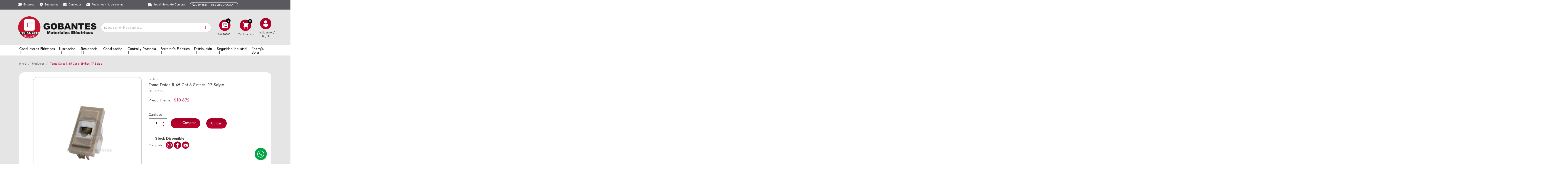

--- FILE ---
content_type: text/html; charset=utf-8
request_url: https://gobantes.cl/productos/1608-toma-datos-rj45-cat-6-sinthesi-17-beige.html
body_size: 28082
content:
<!doctype html>
<html lang="es-ES">

  <head>
    
      
<!-- Google Tag Manager -->
<script>(function(w,d,s,l,i){w[l]=w[l]||[];w[l].push({'gtm.start':
new Date().getTime(),event:'gtm.js'});var f=d.getElementsByTagName(s)[0],
j=d.createElement(s),dl=l!='dataLayer'?'&l='+l:'';j.async=true;j.src=
'https://www.googletagmanager.com/gtm.js?id='+i+dl;f.parentNode.insertBefore(j,f);
})(window,document,'script','dataLayer','GTM-TFT8WNQ');</script>
<!-- End Google Tag Manager -->



  <meta charset="utf-8">


  <meta http-equiv="x-ua-compatible" content="ie=edge">



  <title>Toma Datos RJ45 Cat 6 Sinthesi 17 Beige - Gobantes.cl</title>
  
    
  
  <meta name="description" content="">
  <meta name="keywords" content="">
  <meta name="robots"  content="index,follow"  />
        <link rel="canonical" href="https://gobantes.cl/productos/1608-toma-datos-rj45-cat-6-sinthesi-17-beige.html">
        <link rel="canonical" href="https://gobantes.cl/productos/1608-toma-datos-rj45-cat-6-sinthesi-17-beige.html">
    
      
  
  
    <script type="application/ld+json">
  {
    "@context": "https://schema.org",
    "@type": "Organization",
    "name" : "Gobantes",
    "url" : "https://gobantes.cl/",
          "logo": {
        "@type": "ImageObject",
        "url":"https://gobantes.cl/img/logo-1697817009.jpg"
      }
      }
</script>

<script type="application/ld+json">
  {
    "@context": "https://schema.org",
    "@type": "WebPage",
    "isPartOf": {
      "@type": "WebSite",
      "url":  "https://gobantes.cl/",
      "name": "Gobantes"
    },
    "name": "Toma Datos RJ45 Cat 6 Sinthesi 17 Beige",
    "url":  "https://gobantes.cl/productos/1608-toma-datos-rj45-cat-6-sinthesi-17-beige.html"
  }
</script>


  <script type="application/ld+json">
    {
      "@context": "https://schema.org",
      "@type": "BreadcrumbList",
      "itemListElement": [
                  {
            "@type": "ListItem",
            "position": 1,
            "name": "Inicio",
            "item": "https://gobantes.cl/"
          },                  {
            "@type": "ListItem",
            "position": 2,
            "name": "Productos",
            "item": "https://gobantes.cl/11-productos"
          },                  {
            "@type": "ListItem",
            "position": 3,
            "name": "Toma Datos RJ45 Cat 6 Sinthesi 17 Beige",
            "item": "https://gobantes.cl/productos/1608-toma-datos-rj45-cat-6-sinthesi-17-beige.html"
          }              ]
    }
  </script>
  
  
  
      <script type="application/ld+json">
  {
    "@context": "https://schema.org/",
    "@type": "Product",
    "name": "Toma Datos RJ45 Cat 6 Sinthesi 17 Beige",
    "description": "",
    "category": "Productos",
    "image" :"https://gobantes.cl/10679-home_default/toma-datos-rj45-cat-6-sinthesi-17-beige.jpg",    "sku": "376168",
    "mpn": "N0376168"
        ,
    "brand": {
      "@type": "Thing",
      "name": "Sinthesi"
    }
            ,
    "weight": {
        "@context": "https://schema.org",
        "@type": "QuantitativeValue",
        "value": "0.012000",
        "unitCode": "kg"
    }
        ,
    "offers": {
      "@type": "Offer",
      "priceCurrency": "CLP",
      "name": "Toma Datos RJ45 Cat 6 Sinthesi 17 Beige",
      "price": "10871.5",
      "url": "https://gobantes.cl/productos/1608-toma-datos-rj45-cat-6-sinthesi-17-beige.html",
      "priceValidUntil": "2026-02-14",
              "image": ["https://gobantes.cl/10679-large_default/toma-datos-rj45-cat-6-sinthesi-17-beige.jpg"],
            "sku": "376168",
      "mpn": "N0376168",
                        "availability": "https://schema.org/InStock",
      "seller": {
        "@type": "Organization",
        "name": "Gobantes"
      }
    }
      }
</script>

  
  
    
  

  
    <meta property="og:title" content="Toma Datos RJ45 Cat 6 Sinthesi 17 Beige" />
    <meta property="og:description" content="" />
    <meta property="og:url" content="https://gobantes.cl/productos/1608-toma-datos-rj45-cat-6-sinthesi-17-beige.html" />
    <meta property="og:site_name" content="Gobantes" />
        



  <meta name="viewport" content="width=device-width, initial-scale=1">



  <link rel="icon" type="image/vnd.microsoft.icon" href="https://gobantes.cl/img/favicon.ico?1697817009">
  <link rel="shortcut icon" type="image/x-icon" href="https://gobantes.cl/img/favicon.ico?1697817009">



  



  <script src="https://www.google.com/recaptcha/api.js?hl=es"></script>
  <script src="https://unpkg.com/sweetalert/dist/sweetalert.min.js"></script>
  <script>
  var a2a_config = a2a_config || {};
  a2a_config.locale = "es";
  </script>
  <script async="" src="/themes/enexum/assets/js/share.js"></script>
  	

  <script type="text/javascript">
        var CONFIGS = {"PET_VERSION":"4.1.1","PET_HOOK":"hook_product_footer","PET_STYLE_TABS":"tab_horizontal","PET_OVERRIDE_CSS":"","PET_OVERRIDE_JS":"","PET_ENABLE_DEBUG":"0","PET_IP_DEBUG":"","PET_CAPTCHA_CONTACT_FORM":"0","PET_CAPTCHA_PUBLIC_KEY":"","PET_DUPLICATE_CONTENT_TABS":"0","PET_ORDER_TABS":"native_first","PET_IGNORE_SELECTORS":".pts_content_ifeedback_products","PET_BG_COLOR_TABS":"","PET_FONT_COLOR_TABS":"","PET_BG_COLOR_SLTED_TABS":"","PET_FONT_COLOR_SLTED_TABS":"","PET_RM":false};
        var LS_Meta = {"v":"6.6.10"};
        var PresTeamShop = {"success_code":0,"error_code":-1};
        var ProductExtraTabs = {"actions_productextratabs":"https:\/\/gobantes.cl\/module\/productextratabs\/actions","module_dir":"\/modules\/productextratabs\/","pts_static_token":"c2638524a984c6e2aa85aab346099659","id_product":1608,"Msg":{"reviews_tab":"Opiniones","button_file_text":"Seleccionar","require_captcha":"Debes validar el captcha"},"tabs":{"1":{"id_tab":"1","type":"content","name_tab":"C\u00f3digo QR","internal_name":"Cdigo-QR","content":""}}};
        var ajax_controller = "https:\/\/gobantes.cl\/checkout-fields?ajax=1";
        var checkout_label = "Tramitar Pedido";
        var iqitmegamenu = {"sticky":true,"mobileType":"push","containerSelector":"#wrapper .container"};
        var is_required_label = " is required";
        var minqcConditionsUrl = "https:\/\/gobantes.cl\/carrito?ajax=1&getMinqcConditions=1";
        var minqcErrorsUrl = "https:\/\/gobantes.cl\/carrito?ajax=1&getMinqcErrors=1";
        var minqcRefreshErrorsInCart = false;
        var prestashop = {"currency":{"id":1,"name":"Peso chileno","iso_code":"CLP","iso_code_num":"152","sign":"$"},"language":{"name":"Espa\u00f1ol (Spanish)","iso_code":"es","locale":"es-ES","language_code":"es","is_rtl":"0","date_format_lite":"d\/m\/Y","date_format_full":"d\/m\/Y H:i:s","id":1},"page":{"title":"","canonical":"https:\/\/gobantes.cl\/productos\/1608-toma-datos-rj45-cat-6-sinthesi-17-beige.html","meta":{"title":"Toma Datos RJ45 Cat 6 Sinthesi 17 Beige","description":"","keywords":"","robots":"index"},"page_name":"product","body_classes":{"lang-es":true,"lang-rtl":false,"country-RM":true,"currency-CLP":true,"layout-full-width":true,"page-product":true,"tax-display-enabled":true,"product-id-1608":true,"product-Toma Datos RJ45 Cat 6 Sinthesi 17 Beige":true,"product-id-category-11":true,"product-id-manufacturer-11":true,"product-id-supplier-0":true,"product-available-for-order":true},"admin_notifications":[]},"shop":{"name":"Gobantes","logo":"https:\/\/gobantes.cl\/img\/logo-1697817009.jpg","stores_icon":"https:\/\/gobantes.cl\/img\/logo_stores.png","favicon":"https:\/\/gobantes.cl\/img\/favicon.ico"},"urls":{"base_url":"https:\/\/gobantes.cl\/","current_url":"https:\/\/gobantes.cl\/productos\/1608-toma-datos-rj45-cat-6-sinthesi-17-beige.html","shop_domain_url":"https:\/\/gobantes.cl","img_ps_url":"https:\/\/gobantes.cl\/img\/","img_cat_url":"https:\/\/gobantes.cl\/img\/c\/","img_lang_url":"https:\/\/gobantes.cl\/img\/l\/","img_prod_url":"https:\/\/gobantes.cl\/img\/p\/","img_manu_url":"https:\/\/gobantes.cl\/img\/m\/","img_sup_url":"https:\/\/gobantes.cl\/img\/su\/","img_ship_url":"https:\/\/gobantes.cl\/img\/s\/","img_store_url":"https:\/\/gobantes.cl\/img\/st\/","img_col_url":"https:\/\/gobantes.cl\/img\/co\/","img_url":"https:\/\/gobantes.cl\/themes\/enexum\/assets\/img\/","css_url":"https:\/\/gobantes.cl\/themes\/enexum\/assets\/css\/","js_url":"https:\/\/gobantes.cl\/themes\/enexum\/assets\/js\/","pic_url":"https:\/\/gobantes.cl\/upload\/","pages":{"address":"https:\/\/gobantes.cl\/direccion","addresses":"https:\/\/gobantes.cl\/direcciones","authentication":"https:\/\/gobantes.cl\/iniciar-sesion","cart":"https:\/\/gobantes.cl\/carrito","category":"https:\/\/gobantes.cl\/index.php?controller=category","cms":"https:\/\/gobantes.cl\/index.php?controller=cms","contact":"https:\/\/gobantes.cl\/index.php?controller=contact","discount":"https:\/\/gobantes.cl\/descuento","guest_tracking":"https:\/\/gobantes.cl\/seguimiento-pedido-invitado","history":"https:\/\/gobantes.cl\/historial-compra","identity":"https:\/\/gobantes.cl\/datos-personales","index":"https:\/\/gobantes.cl\/","my_account":"https:\/\/gobantes.cl\/mi-cuenta","order_confirmation":"https:\/\/gobantes.cl\/confirmacion-pedido","order_detail":"https:\/\/gobantes.cl\/index.php?controller=order-detail","order_follow":"https:\/\/gobantes.cl\/seguimiento-pedido","order":"https:\/\/gobantes.cl\/pedido","order_return":"https:\/\/gobantes.cl\/index.php?controller=order-return","order_slip":"https:\/\/gobantes.cl\/facturas-abono","pagenotfound":"https:\/\/gobantes.cl\/pagina-no-encontrada","password":"https:\/\/gobantes.cl\/recuperar-contrasena","pdf_invoice":"https:\/\/gobantes.cl\/index.php?controller=pdf-invoice","pdf_order_return":"https:\/\/gobantes.cl\/index.php?controller=pdf-order-return","pdf_order_slip":"https:\/\/gobantes.cl\/index.php?controller=pdf-order-slip","prices_drop":"https:\/\/gobantes.cl\/ofertas","product":"https:\/\/gobantes.cl\/index.php?controller=product","search":"https:\/\/gobantes.cl\/busqueda","sitemap":"https:\/\/gobantes.cl\/mapa-del-sitio","stores":"https:\/\/gobantes.cl\/tiendas","supplier":"https:\/\/gobantes.cl\/proveedor","register":"https:\/\/gobantes.cl\/iniciar-sesion?create_account=1","order_login":"https:\/\/gobantes.cl\/pedido?login=1"},"alternative_langs":[],"theme_assets":"\/themes\/enexum\/assets\/","actions":{"logout":"https:\/\/gobantes.cl\/?mylogout="},"no_picture_image":{"bySize":{"small_default":{"url":"https:\/\/gobantes.cl\/img\/p\/es-default-small_default.jpg","width":98,"height":98},"cart_default":{"url":"https:\/\/gobantes.cl\/img\/p\/es-default-cart_default.jpg","width":125,"height":125},"home_default":{"url":"https:\/\/gobantes.cl\/img\/p\/es-default-home_default.jpg","width":250,"height":250},"medium_default":{"url":"https:\/\/gobantes.cl\/img\/p\/es-default-medium_default.jpg","width":452,"height":452},"large_default":{"url":"https:\/\/gobantes.cl\/img\/p\/es-default-large_default.jpg","width":800,"height":800}},"small":{"url":"https:\/\/gobantes.cl\/img\/p\/es-default-small_default.jpg","width":98,"height":98},"medium":{"url":"https:\/\/gobantes.cl\/img\/p\/es-default-home_default.jpg","width":250,"height":250},"large":{"url":"https:\/\/gobantes.cl\/img\/p\/es-default-large_default.jpg","width":800,"height":800},"legend":""}},"configuration":{"display_taxes_label":true,"display_prices_tax_incl":false,"is_catalog":false,"show_prices":true,"opt_in":{"partner":false},"quantity_discount":{"type":"discount","label":"Descuento unitario"},"voucher_enabled":1,"return_enabled":0},"field_required":[],"breadcrumb":{"links":[{"title":"Inicio","url":"https:\/\/gobantes.cl\/"},{"title":"Productos","url":"https:\/\/gobantes.cl\/11-productos"},{"title":"Toma Datos RJ45 Cat 6 Sinthesi 17 Beige","url":"https:\/\/gobantes.cl\/productos\/1608-toma-datos-rj45-cat-6-sinthesi-17-beige.html"}],"count":3},"link":{"protocol_link":"https:\/\/","protocol_content":"https:\/\/"},"time":1769785630,"static_token":"86cf2851a7b3734475da29761b7385b1","token":"8a7a36026e9a086e51c84352f32203e1","debug":false};
        var prestashopFacebookAjaxController = "https:\/\/gobantes.cl\/module\/ps_facebook\/Ajax";
        var psemailsubscription_subscription = "https:\/\/gobantes.cl\/module\/ps_emailsubscription\/subscription";
        var theme_name = "enexum";
      </script>
		<link rel="stylesheet" href="https://fonts.googleapis.com/css?family=Jost:100,100italic,200,200italic,300,300italic,400,400italic,500,500italic,600,600italic,700,700italic,800,800italic,900,900italic&amp;display=swap" media="all">
		<link rel="stylesheet" href="https://fonts.googleapis.com/css?family=Roboto:100,100italic,200,200italic,300,300italic,400,400italic,500,500italic,600,600italic,700,700italic,800,800italic,900,900italic%7CRoboto+Slab:100,100italic,200,200italic,300,300italic,400,400italic,500,500italic,600,600italic,700,700italic,800,800italic,900,900italic&amp;display=swap" media="all">
		<link rel="stylesheet" href="https://gobantes.cl/themes/enexum/assets/cache/theme-7b37912263.css" media="all">
	
	


	<script>
			var ceFrontendConfig = {"environmentMode":{"edit":false,"wpPreview":false},"is_rtl":false,"breakpoints":{"xs":0,"sm":480,"md":768,"lg":1025,"xl":1440,"xxl":1600},"version":"2.5.9","urls":{"assets":"\/modules\/creativeelements\/views\/"},"productQuickView":0,"settings":{"page":[],"general":{"elementor_global_image_lightbox":"1","elementor_enable_lightbox_in_editor":"yes"}},"post":{"id":"1608030101","title":"Toma Datos RJ45 Cat 6 Sinthesi 17 Beige","excerpt":""}};
		</script>
        <link rel="preload" href="/modules/creativeelements/views/lib/ceicons/fonts/ceicons.woff2?fj664s"
            as="font" type="font/woff2" crossorigin>
                <link rel="preload" href="/modules/creativeelements/views/lib/font-awesome/fonts/fontawesome-webfont.woff2?v=4.7.0"
            as="font" type="font/woff2" crossorigin>
        <!--CE-JS-->


  <style>
    .kboverlaygg {
        width: 100%;
        height: 100%;
        position: fixed;
        background: rgba(0,0,0,0.5);
        z-index: 9;
    }
</style>
<script type="text/javascript">
    var abd_ajax_url = '/index.php?fc=module&module=abandonedcart&controller=cron'; </script>
<meta name="generator" content="Powered by Creative Slider 6.6.10 - Multi-Purpose, Responsive, Parallax, Mobile-Friendly Slider Module for PrestaShop.">
<style>
    #cart_block .lgclearcart .lgEmptyCart,
    .shopping_cart .button.lgEmptyCart {
        background:  !important;
        border-color:  !important;
    }
    #cart_block .lgclearcart .lgEmptyCart:hover,
    .shopping_cart .button.lgEmptyCart:hover {
        border-color:  !important;
    }
    #cart_block .lgclearcart .lgEmptyCart span,
    .shopping_cart .button.lgEmptyCart span {
        color:  !important;
        border-color:  !important;
    }
    #cart_block .lgclearcart .lgEmptyCart span:hover,
    .shopping_cart .button.lgEmptyCart span:hover {
        background:  !important;
        color:  !important;
        border-color:  !important;
    }
    #center_column .lgclearcart .lgEmptyCart {
        background: #FC1414 !important;
        border-color: #FC1414 !important;
        color: #FFFFFF !important;
    }
    #center_column .lgclearcart .lgEmptyCart:hover {
        border-color: #C40101 !important;
        color: #FFFFFF !important;
    }
    #center_column .lgclearcart .lgEmptyCart span {
        border-color: #FC1414 !important;
    }
    #center_column .lgclearcart .lgEmptyCart span:hover {
        background: #C40101 !important;
        border-color: #C40101 !important;
    }
    .card.cart-summary .lgclearcart .lgEmptyCart {
        color: #FFFFFF !important;
        background: #FC1414 !important;
        border-color: #FC1414 !important;
    }
    .card.cart-summary .lgclearcart .lgEmptyCart:hover {
        background: #C40101 !important;
        border-color: #C40101 !important;
        color: #FFFFFF !important;
    }
    .card.cart-summary .lgclearcart .lgEmptyCart span {
        border-color: #FC1414 !important;
    }
    .card.cart-summary .lgclearcart .lgEmptyCart span:hover {
        border-color: #C40101 !important;
    }
</style>

<script type="text/javascript">
    var lg_cc_button = '&lt;div class=&quot;lgclearcart&quot;&gt;    &lt;span class=&quot;lgEmptyCart btn btn-default button button-medium&quot;&gt;                    &lt;span&gt;&lt;/span&gt;            &lt;/span&gt;    &lt;p class=&quot;lgclearcart_error alert alert-danger&quot; style=&quot;display: none;&quot;&gt;&lt;/p&gt;&lt;/div&gt;';
    var lg_cc_token = 'cebcb7fee69b6e1bf9d92416dea92b66';
    var lg_cc_url = 'https://gobantes.cl/module/lgclearcart/cleaner';
</script><style>
    
    
    
    </style><script type="text/javascript">
    var quotesCartEmpty  = "Your quotes cart is empty";
    var quotesCart  = "https://gobantes.cl/module/askforaquote/QuotesCart";
    var catalogMode  = "0";
    var mainCmsPage  = "0";
    var messagingEnabled  = "1";
    var minQuantityProduct  = "1";
    var ga_enabled = 0;
</script>




    
  <meta property="og:type" content="product">
      <meta property="og:image" content="https://gobantes.cl/10679-large_default/toma-datos-rj45-cat-6-sinthesi-17-beige.jpg">
  
      <meta property="product:pretax_price:amount" content="10871.5">
    <meta property="product:pretax_price:currency" content="CLP">
    <meta property="product:price:amount" content="10871.5">
    <meta property="product:price:currency" content="CLP">
      <meta property="product:weight:value" content="0.012000">
  <meta property="product:weight:units" content="kg">
  
  </head>

  <body id="product" class="lang-es country-rm currency-clp layout-full-width page-product tax-display-enabled product-id-1608 product-toma-datos-rj45-cat-6-sinthesi-17-beige product-id-category-11 product-id-manufacturer-11 product-id-supplier-0 product-available-for-order elementor-page elementor-page-1608030101">


<!-- Google Tag Manager (noscript) -->
<noscript><iframe src="https://www.googletagmanager.com/ns.html?id=GTM-TFT8WNQ"
height="0" width="0" style="display:none;visibility:hidden"></iframe></noscript>
<!-- End Google Tag Manager (noscript) -->


    
      
    

    <main>
      
              

      <header id="header">
        
          	        <div data-elementor-type="header" data-elementor-id="1170101" class="elementor elementor-1170101" data-elementor-settings="[]">
            <div class="elementor-inner">
                <div class="elementor-section-wrap">
                            <section class="elementor-element elementor-element-36e8f26 elementor-section-stretched elementor-section-full_width elementor-hidden-desktop elementor-hidden-tablet elementor-hidden-phone elementor-section-height-default elementor-section-height-default elementor-section elementor-top-section" data-id="36e8f26" data-element_type="section" data-settings="{&quot;stretch_section&quot;:&quot;section-stretched&quot;,&quot;background_background&quot;:&quot;classic&quot;}">
                            <div class="elementor-container elementor-column-gap-default">
                            <div class="elementor-row">
                <div class="elementor-element elementor-element-64fa44b elementor-column elementor-col-100 elementor-top-column" data-id="64fa44b" data-element_type="column">
            <div class="elementor-column-wrap elementor-element-populated">
                <div class="elementor-widget-wrap">
                <div class="elementor-element elementor-element-bf7b163 elementor-hidden-tablet elementor-hidden-phone elementor-widget elementor-widget-image" data-id="bf7b163" data-element_type="widget" data-widget_type="image.default">
                <div class="elementor-widget-container">
                <div class="elementor-image">
                            <a href="/321-black-gobantes" data-elementor-open-lightbox="">
                    <img src="/img/cms/huincha-web.jpg" loading="lazy" alt="" width="1921" height="68">                    </a>
                                </div>
                </div>
                </div>
                <div class="elementor-element elementor-element-0ad5412 elementor-hidden-desktop elementor-widget elementor-widget-image" data-id="0ad5412" data-element_type="widget" data-widget_type="image.default">
                <div class="elementor-widget-container">
                <div class="elementor-image">
                            <a href="/321-black-gobantes" data-elementor-open-lightbox="">
                    <img src="/img/cms/huincha-movil.jpg" loading="lazy" alt="" width="481" height="203">                    </a>
                                </div>
                </div>
                </div>
                        </div>
            </div>
        </div>
                        </div>
            </div>
        </section>
                <section class="elementor-element elementor-element-7b58725 elementor-hidden-phone elementor-section-boxed elementor-section-height-default elementor-section-height-default elementor-section elementor-top-section" data-id="7b58725" data-element_type="section" data-settings="{&quot;background_background&quot;:&quot;classic&quot;}">
                            <div class="elementor-container elementor-column-gap-default">
                            <div class="elementor-row">
                <div class="elementor-element elementor-element-9cb224a elementor-column elementor-col-50 elementor-top-column" data-id="9cb224a" data-element_type="column">
            <div class="elementor-column-wrap elementor-element-populated">
                <div class="elementor-widget-wrap">
                <div class="elementor-element elementor-element-f1e6099 elementor-widget elementor-widget-html" data-id="f1e6099" data-element_type="widget" data-widget_type="html.default">
                <div class="elementor-widget-container">
        <ul class="navTopLeft">
<li class="iconEmpresa"><a href="/content/15-empresa">Empresa</a></li>
<li class="iconSucursales"><a href="/content/14-sucursales">Sucursales</a></li>
<li class="iconCatalogo"><a href="/content/13-catalogos">Catálogos</a></li>
<li class="iconContacto"><a href="/content/8-formulario-sugerencias-reclamos-y-felicitaciones">Reclamos / Sugerencias</a></li>



</ul>        </div>
                </div>
                        </div>
            </div>
        </div>
                <div class="elementor-element elementor-element-9257c1c elementor-column elementor-col-50 elementor-top-column" data-id="9257c1c" data-element_type="column">
            <div class="elementor-column-wrap elementor-element-populated">
                <div class="elementor-widget-wrap">
                <div class="elementor-element elementor-element-c3b9677 elementor-widget elementor-widget-html" data-id="c3b9677" data-element_type="widget" data-widget_type="html.default">
                <div class="elementor-widget-container">
        <ul class="navTopRight">
<li class="iconSeguimiento"><a href="/historial-compra" style="padding-left: 3px;">Seguimiento de Compra</a></li>
<li class="iconLlamanos"><a href="tel:+56226900000" target="_blak">Llámanos: +562 2690 0000</a></li>
</ul>        </div>
                </div>
                        </div>
            </div>
        </div>
                        </div>
            </div>
        </section>
                <section class="elementor-element elementor-element-f20e756 bgBanderasR elementor-section-boxed elementor-section-height-default elementor-section-height-default elementor-section elementor-top-section" data-id="f20e756" data-element_type="section" id="bgBanderaL" data-settings="{&quot;background_background&quot;:&quot;classic&quot;}">
                            <div class="elementor-container elementor-column-gap-default">
                            <div class="elementor-row">
                <div class="elementor-element elementor-element-ec08fea elementor-column elementor-col-20 elementor-top-column" data-id="ec08fea" data-element_type="column">
            <div class="elementor-column-wrap elementor-element-populated">
                <div class="elementor-widget-wrap">
                <div class="elementor-element elementor-element-25745be elementor-widget elementor-widget-theme-site-logo elementor-widget-image" data-id="25745be" data-element_type="widget" data-widget_type="theme-site-logo.default">
                <div class="elementor-widget-container">
                <div class="elementor-image">
                            <a href="//gobantes.cl/" data-elementor-open-lightbox="">
                    <img src="/img/logo-1697817009.jpg" loading="lazy" alt="">                    </a>
                                </div>
                </div>
                </div>
                        </div>
            </div>
        </div>
                <div class="elementor-element elementor-element-20fae53 elementor-column elementor-col-20 elementor-top-column" data-id="20fae53" data-element_type="column">
            <div class="elementor-column-wrap elementor-element-populated">
                <div class="elementor-widget-wrap">
                <div class="elementor-element elementor-element-10f1622 elementor-search--skin-classic elementor-search--button-type-icon elementor-widget elementor-widget-ajax-search" data-id="10f1622" data-element_type="widget" data-settings="{&quot;show_description&quot;:&quot;yes&quot;,&quot;skin&quot;:&quot;classic&quot;,&quot;list_limit&quot;:10,&quot;show_image&quot;:&quot;yes&quot;,&quot;show_category&quot;:&quot;yes&quot;}" data-widget_type="ajax-search.default">
                <div class="elementor-widget-container">
                <form class="elementor-search" role="search"
            action="https://gobantes.cl/busqueda" method="get">
                            <div class="elementor-search__container">
                            <input placeholder="Busca por nombre o catálogo..." class="elementor-search__input" type="search" name="s" value="">
                <div class="elementor-search__icon elementor-search__clear"><i class="ceicon-close"></i></div>
                            <button class="elementor-search__submit" type="submit">
                                            <i class="ceicon-search-minimal" aria-hidden="true"></i>
                        <span class="elementor-screen-only">Buscar</span>
                                    </button>
                        </div>
        </form>
                </div>
                </div>
                        </div>
            </div>
        </div>
                <div class="elementor-element elementor-element-ab4ec86 elementor-column elementor-col-20 elementor-top-column" data-id="ab4ec86" data-element_type="column">
            <div class="elementor-column-wrap elementor-element-populated">
                <div class="elementor-widget-wrap">
                <div class="elementor-element elementor-element-56618da elementor-widget elementor-widget-ps-widget-module" data-id="56618da" data-element_type="widget" data-widget_type="ps-widget-module.default">
                <div class="elementor-widget-container">
        <!-- MODULE Quotes cart -->
<script type="text/javascript">
    var quotesCartTop = true;
</script>
<div class="afqQuotesCartOver">
	<div id="quotesCart">
		<div class="quotes_cart">
            <a href="https://gobantes.cl/module/askforaquote/QuotesCart"  id="quotes-cart-link">
				<!--<i class="material-icons">message</i>--><img class="cotizarimg" src="/img/cms/iconos/icono-cotizador.svg" alt="inicio sesión">				<span class="hidden-sm-down textcotizar">Cotizaciones</span>
				 <span class="ajax_quote_quantity">0</span>
			</a>
			<div id="box-body" class="quotes_cart_block" style="display:none;">
				<div class="block_content">
					<div id="quoteProductList">
						<div class="product-list-content unvisible">
							<dl id="quotes-products" class="products">
															</dl>
							
															<div class="quotes-cart-prices" style="display:none">
									<div class="row">
									    
									 <!--categoria del cotizador para ocultar-->
									
										<span class="col-xs-12 col-lg-6 text-center">Total:</span>
										<span class="quotes-cart-total col-xs-12 col-lg-6 text-center">
																					</span>
										
									<!--categoria del cotizador para ocultar-->
										
									</div>
								</div>
													</div>
							
						<div class="alert product-list-empty">
							No hay productos para cotizar
						</div>
					</div>
					
					<div class="quoteCartButtons">
												<a class="button_order_cart btn btn-default button button-small" href="https://gobantes.cl/module/askforaquote/QuotesCart" title="View list" >
							<span>Ver carrito</span>
						</a>
					</div>
									</div>
			</div>
		</div>
	</div>
</div>
<!-- /MODULE Quotes cart -->        </div>
                </div>
                <div class="elementor-element elementor-element-5193d93 elementor-widget elementor-widget-text-editor" data-id="5193d93" data-element_type="widget" data-widget_type="text-editor.default">
                <div class="elementor-widget-container">
                <div class="elementor-text-editor elementor-clearfix"><p>Cotizador</p></div>
                </div>
                </div>
                        </div>
            </div>
        </div>
                <div class="elementor-element elementor-element-0ca6ee9 elementor-column elementor-col-20 elementor-top-column" data-id="0ca6ee9" data-element_type="column">
            <div class="elementor-column-wrap elementor-element-populated">
                <div class="elementor-widget-wrap">
                <div class="elementor-element elementor-element-26cbea0 elementor-cart--show-shipping-yes elementor-cart--show-view-cart-yes elementor-cart--items-indicator-bubble elementor-cart--show-remove-button-yes elementor-cart--buttons-inline elementor-widget elementor-widget-shopping-cart" data-id="26cbea0" data-element_type="widget" data-settings="{&quot;action_show_modal&quot;:&quot;yes&quot;,&quot;modal_url&quot;:&quot;https:\/\/gobantes.cl\/module\/creativeelements\/ajax&quot;}" data-widget_type="shopping-cart.default">
                <div class="elementor-widget-container">
                <div class="elementor-cart__wrapper">
                        <div class="elementor-cart__container elementor-lightbox">
                <div class="elementor-cart__main">
                    <div class="elementor-cart__close-button ceicon-close"></div>
                    <div class="elementor-cart__title">Mis compras</div>
                            <div class="elementor-cart__empty-message">No hay productos en el carrito.</div>
        <div class="elementor-cart__products" data-gift="Regalo">
                    </div>
        <div class="elementor-cart__summary">
            <div class="elementor-cart__summary-label">0 artículos</div>
            <div class="elementor-cart__summary-value">$0</div>
            <span class="elementor-cart__summary-label">Despacho</span>
            <span class="elementor-cart__summary-value"></span>
            <strong class="elementor-cart__summary-label">Total</strong>
            <strong class="elementor-cart__summary-value">$0</strong>
        </div>
        <div class="elementor-alert elementor-alert-warning" role="alert">
            <span class="elementor-alert-description">Se necesita una compra mínima total de $1 para validar su pedido. En este momento el valor total de su carrito es de $0.</span>
        </div>
        <div class="elementor-cart__footer-buttons">
            <a href="//gobantes.cl/carrito?action=show" class="elementor-button elementor-button--view-cart elementor-size-md">
                <span class="elementor-button-text">Ver carrito</span>
            </a>
            <a href="https://gobantes.cl/pedido" class="elementor-button elementor-button--checkout elementor-size-md  ce-disabled">
                <span class="elementor-button-text">Pagar</span>
            </a>
                    </div>
                        </div>
            </div>
                        <div class="elementor-cart__toggle elementor-button-wrapper">
                <a href="//gobantes.cl/carrito?action=show" class="elementor-button elementor-size-sm">
                    <span class="elementor-button-icon" data-counter="0">
                        <i class="ceicon-cart-light" aria-hidden="true"></i>
                        <span class="elementor-screen-only">Cart</span>
                    </span>
                    <span class="elementor-button-text">$0</span>
                </a>
            </div>
        </div>
                </div>
                </div>
                <div class="elementor-element elementor-element-952caab elementor-widget elementor-widget-text-editor" data-id="952caab" data-element_type="widget" data-widget_type="text-editor.default">
                <div class="elementor-widget-container">
                <div class="elementor-text-editor elementor-clearfix"><p>Mis Compras</p></div>
                </div>
                </div>
                        </div>
            </div>
        </div>
                <div class="elementor-element elementor-element-4a973fd elementor-column elementor-col-20 elementor-top-column" data-id="4a973fd" data-element_type="column">
            <div class="elementor-column-wrap elementor-element-populated">
                <div class="elementor-widget-wrap">
                <div class="elementor-element elementor-element-3e4b0da elementor-nav--align-center elementor-widget elementor-widget-sign-in elementor-widget-nav-menu" data-id="3e4b0da" data-element_type="widget" data-settings="{&quot;align_submenu&quot;:&quot;left&quot;,&quot;layout&quot;:&quot;horizontal&quot;,&quot;show_submenu_on&quot;:&quot;hover&quot;}" data-widget_type="sign-in.default">
                <div class="elementor-widget-container">
                <nav class="elementor-sign-in elementor-nav--main elementor-nav__container elementor-nav--layout-horizontal">        <ul id="usermenu-3e4b0da" class="elementor-nav">
                    <li class="menu-item menu-item-type-account menu-item-account-0">
                <a class="elementor-item" href="https://gobantes.cl/mi-cuenta">
                                    <i class="ceicon-user-simple"></i>
                                                    <span>Inicio sesión/<br>Registro</span>
                                                </a>
                            </li>
                </ul>
        </nav>
                </div>
                </div>
                        </div>
            </div>
        </div>
                        </div>
            </div>
        </section>
                <section class="elementor-element elementor-element-dd04a25 elementor-section-boxed elementor-section-height-default elementor-section-height-default elementor-section elementor-top-section" data-id="dd04a25" data-element_type="section" data-settings="{&quot;background_background&quot;:&quot;classic&quot;}">
                            <div class="elementor-container elementor-column-gap-default">
                            <div class="elementor-row">
                <div class="elementor-element elementor-element-3cf83dc elementor-column elementor-col-100 elementor-top-column" data-id="3cf83dc" data-element_type="column">
            <div class="elementor-column-wrap elementor-element-populated">
                <div class="elementor-widget-wrap">
                <div class="elementor-element elementor-element-5c8b0a8 elementor-widget elementor-widget-ps-widget-module" data-id="5c8b0a8" data-element_type="widget" data-widget_type="ps-widget-module.default">
                <div class="elementor-widget-container">
        	<div class="container container-iqit-menu">
	<div  class="iqitmegamenu-wrapper cbp-hor-width-0 iqitmegamenu-all clearfix">
		<div id="iqitmegamenu-horizontal" class="iqitmegamenu  cbp-nosticky  cbp-sticky-transparent" role="navigation">
			<div class="container">

								
				<nav id="cbp-hrmenu" class="cbp-hrmenu cbp-horizontal cbp-hrsub-narrow   cbp-fade-slide-bottom  cbp-arrowed    ">
					<ul>
												<li id="cbp-hrmenu-tab-4" class="cbp-hrmenu-tab cbp-hrmenu-tab-4  cbp-has-submeu">
	<a href="https://gobantes.cl/12-conductores-electricos" >

								<span class="cbp-tab-title">
								Conductores Eléctricos <i class="fa fa-angle-down cbp-submenu-aindicator"></i></span>
														</a>
														<div class="cbp-hrsub col-xs-12">
								<div class="cbp-triangle-container"><div class="cbp-triangle-top"></div><div class="cbp-triangle-top-back"></div></div>
								<div class="cbp-hrsub-inner">
																		
																																	



<div class="row menu_row menu-element  first_rows menu-element-id-1">
                

                                                



    <div class="col-xs-3 cbp-menu-column cbp-menu-element menu-element-id-8 ">
        <div class="cbp-menu-column-inner">
                        
                
                
                    
                                                    <div class="row cbp-categories-row">
                                                                                                            <div class="col-xs-12">
                                            <div class="cbp-category-link-w"><a href="https://gobantes.cl/20-cables-industriales-fuerza"
                                                                                class="cbp-column-title cbp-category-title">Cables Industriales (Fuerza)</a>
                                                                                                                                                    
    <ul class="cbp-links cbp-category-tree"><li ><div class="cbp-category-link-w"><a href="https://gobantes.cl/28-rv-k">RV-K</a></div></li><li ><div class="cbp-category-link-w"><a href="https://gobantes.cl/29-rz1-k">RZ1-K</a></div></li><li ><div class="cbp-category-link-w"><a href="https://gobantes.cl/30-superflexmultiflex">Superflex/Multiflex</a></div></li><li ><div class="cbp-category-link-w"><a href="https://gobantes.cl/298-aluminio-peensamblado">Aluminio Peensamblado</a></div></li><li ><div class="cbp-category-link-w"><a href="https://gobantes.cl/299-aluminio-subterraneo">Aluminio Subterraneo</a></div></li></ul>

                                                                                            </div>
                                        </div>
                                                                                                </div>
                                            
                
            

            
            </div>    </div>
                                    



    <div class="col-xs-3 cbp-menu-column cbp-menu-element menu-element-id-9 ">
        <div class="cbp-menu-column-inner">
                        
                
                
                    
                                                    <div class="row cbp-categories-row">
                                                                                                            <div class="col-xs-12">
                                            <div class="cbp-category-link-w"><a href="https://gobantes.cl/21-cordones"
                                                                                class="cbp-column-title cbp-category-title">Cordones</a>
                                                                                                                                                    
    <ul class="cbp-links cbp-category-tree"><li ><div class="cbp-category-link-w"><a href="https://gobantes.cl/31-h03vv-f">H03VV-F</a></div></li><li ><div class="cbp-category-link-w"><a href="https://gobantes.cl/32-h05vv-f">H05VV-F</a></div></li><li ><div class="cbp-category-link-w"><a href="https://gobantes.cl/33-h05rr-f">H05RR-F</a></div></li><li ><div class="cbp-category-link-w"><a href="https://gobantes.cl/34-paralelos-parlantes">Paralelos Parlantes</a></div></li><li ><div class="cbp-category-link-w"><a href="https://gobantes.cl/35-soldadora">Soldadora</a></div></li></ul>

                                                                                            </div>
                                        </div>
                                                                                                </div>
                                            
                
            

            
            </div>    </div>
                                    



    <div class="col-xs-3 cbp-menu-column cbp-menu-element menu-element-id-10 ">
        <div class="cbp-menu-column-inner">
                        
                
                
                    
                                                    <div class="row cbp-categories-row">
                                                                                                            <div class="col-xs-12">
                                            <div class="cbp-category-link-w"><a href="https://gobantes.cl/22-domiciliarios"
                                                                                class="cbp-column-title cbp-category-title">Domiciliarios</a>
                                                                                                                                                    
    <ul class="cbp-links cbp-category-tree"><li ><div class="cbp-category-link-w"><a href="https://gobantes.cl/36-calecos">Calecos</a></div></li><li ><div class="cbp-category-link-w"><a href="https://gobantes.cl/37-alambres-h07v-u">Alambres (H07V-U)</a></div></li><li ><div class="cbp-category-link-w"><a href="https://gobantes.cl/38-thhn">THHN</a></div></li><li ><div class="cbp-category-link-w"><a href="https://gobantes.cl/39-h07z1-k">H07Z1-K</a></div></li><li ><div class="cbp-category-link-w"><a href="https://gobantes.cl/300-h07z1-u">H07Z1-U</a></div></li></ul>

                                                                                            </div>
                                        </div>
                                                                                                </div>
                                            
                
            

            
            </div>    </div>
                                    



    <div class="col-xs-3 cbp-menu-column cbp-menu-element menu-element-id-14 ">
        <div class="cbp-menu-column-inner">
                        
                
                
                    
                                                    <div class="row cbp-categories-row">
                                                                                                            <div class="col-xs-12">
                                            <div class="cbp-category-link-w"><a href="https://gobantes.cl/26-telefoniacomunicacion"
                                                                                class="cbp-column-title cbp-category-title">Telefonía/Comunicación</a>
                                                                                                                                                    
    <ul class="cbp-links cbp-category-tree"><li ><div class="cbp-category-link-w"><a href="https://gobantes.cl/44-coaxiales">Coaxiales</a></div></li><li ><div class="cbp-category-link-w"><a href="https://gobantes.cl/45-utp">UTP</a></div></li><li ><div class="cbp-category-link-w"><a href="https://gobantes.cl/46-multipares">Multipares</a></div></li><li ><div class="cbp-category-link-w"><a href="https://gobantes.cl/47-instrumentacion">Instrumentación</a></div></li><li ><div class="cbp-category-link-w"><a href="https://gobantes.cl/48-telefonia-exterior">Telefonía Exterior</a></div></li></ul>

                                                                                            </div>
                                        </div>
                                                                                                </div>
                                            
                
            

            
            </div>    </div>
                                    



    <div class="col-xs-3 cbp-menu-column cbp-menu-element menu-element-id-15 ">
        <div class="cbp-menu-column-inner">
                        
                
                
                    
                                                    <div class="row cbp-categories-row">
                                                                                                            <div class="col-xs-12">
                                            <div class="cbp-category-link-w"><a href="https://gobantes.cl/27-accesorios-conductores-electricos"
                                                                                class="cbp-column-title cbp-category-title">Accesorios Conductores Eléctricos</a>
                                                                                                                                                    
    <ul class="cbp-links cbp-category-tree"><li ><div class="cbp-category-link-w"><a href="https://gobantes.cl/51-espirales-plasticos">Espirales Plásticos</a></div></li><li ><div class="cbp-category-link-w"><a href="https://gobantes.cl/301-grampas-y-conectores-cables">Grampas y Conectores Cables</a></div></li></ul>

                                                                                            </div>
                                        </div>
                                                                                                </div>
                                            
                
            

            
            </div>    </div>
                                    



    <div class="col-xs-3 cbp-menu-column cbp-menu-element menu-element-id-11 ">
        <div class="cbp-menu-column-inner">
                        
                
                
                    
                                                    <div class="row cbp-categories-row">
                                                                                                            <div class="col-xs-12">
                                            <div class="cbp-category-link-w"><a href="https://gobantes.cl/23-cables-desnudos"
                                                                                class="cbp-column-title cbp-category-title">Cables Desnudos</a>
                                                                                                                                                    
    <ul class="cbp-links cbp-category-tree"><li ><div class="cbp-category-link-w"><a href="https://gobantes.cl/40-blandos-clase-b">Blandos Clase B</a></div></li><li ><div class="cbp-category-link-w"><a href="https://gobantes.cl/41-duros-clase-b">Duros Clase B</a></div></li></ul>

                                                                                            </div>
                                        </div>
                                                                                                </div>
                                            
                
            

            
            </div>    </div>
                                    



    <div class="col-xs-3 cbp-menu-column cbp-menu-element menu-element-id-12 ">
        <div class="cbp-menu-column-inner">
                        
                
                
                    
                                                    <div class="row cbp-categories-row">
                                                                                                            <div class="col-xs-12">
                                            <div class="cbp-category-link-w"><a href="https://gobantes.cl/24-acometida"
                                                                                class="cbp-column-title cbp-category-title">Acometida</a>
                                                                                                                                                    
    <ul class="cbp-links cbp-category-tree"><li ><div class="cbp-category-link-w"><a href="https://gobantes.cl/42-concentricos">Concéntricos</a></div></li></ul>

                                                                                            </div>
                                        </div>
                                                                                                </div>
                                            
                
            

            
            </div>    </div>
                                    



    <div class="col-xs-3 cbp-menu-column cbp-menu-element menu-element-id-13 ">
        <div class="cbp-menu-column-inner">
                        
                
                
                    
                                                    <div class="row cbp-categories-row">
                                                                                                            <div class="col-xs-12">
                                            <div class="cbp-category-link-w"><a href="https://gobantes.cl/25-control"
                                                                                class="cbp-column-title cbp-category-title">Control</a>
                                                                                                                                                    
    <ul class="cbp-links cbp-category-tree"><li ><div class="cbp-category-link-w"><a href="https://gobantes.cl/43-automotrices">Automotrices</a></div></li></ul>

                                                                                            </div>
                                        </div>
                                                                                                </div>
                                            
                
            

            
            </div>    </div>
                            
                </div>
																					
																										</div>
							</div>
													</li>
												<li id="cbp-hrmenu-tab-3" class="cbp-hrmenu-tab cbp-hrmenu-tab-3  cbp-has-submeu">
	<a href="https://gobantes.cl/13-iluminacion" >

								<span class="cbp-tab-title">
								Iluminación <i class="fa fa-angle-down cbp-submenu-aindicator"></i></span>
														</a>
														<div class="cbp-hrsub col-xs-12">
								<div class="cbp-triangle-container"><div class="cbp-triangle-top"></div><div class="cbp-triangle-top-back"></div></div>
								<div class="cbp-hrsub-inner">
																		
																																	



<div class="row menu_row menu-element  first_rows menu-element-id-1">
                

                                                



    <div class="col-xs-3 cbp-menu-column cbp-menu-element menu-element-id-2 ">
        <div class="cbp-menu-column-inner">
                        
                
                
                    
                                                    <div class="row cbp-categories-row">
                                                                                                            <div class="col-xs-12">
                                            <div class="cbp-category-link-w"><a href="https://gobantes.cl/52-ampolletas-y-tubos"
                                                                                class="cbp-column-title cbp-category-title">Ampolletas y Tubos</a>
                                                                                                                                                    
    <ul class="cbp-links cbp-category-tree"><li ><div class="cbp-category-link-w"><a href="https://gobantes.cl/60-led">LED</a></div></li><li ><div class="cbp-category-link-w"><a href="https://gobantes.cl/61-fluorescentes">Fluorescentes</a></div></li><li ><div class="cbp-category-link-w"><a href="https://gobantes.cl/62-halogenas">Halógenas</a></div></li><li ><div class="cbp-category-link-w"><a href="https://gobantes.cl/63-sodiohaluro-metalico">Sodio/Haluro Metálico</a></div></li></ul>

                                                                                            </div>
                                        </div>
                                                                                                </div>
                                            
                
            

            
            </div>    </div>
                                    



    <div class="col-xs-3 cbp-menu-column cbp-menu-element menu-element-id-3 ">
        <div class="cbp-menu-column-inner">
                        
                
                
                    
                                                    <div class="row cbp-categories-row">
                                                                                                            <div class="col-xs-12">
                                            <div class="cbp-category-link-w"><a href="https://gobantes.cl/53-paneles-focos-y-apliques"
                                                                                class="cbp-column-title cbp-category-title">Paneles, Focos y Apliques</a>
                                                                                                                                                    
    <ul class="cbp-links cbp-category-tree"><li ><div class="cbp-category-link-w"><a href="https://gobantes.cl/64-paneles-led-sobrepuestos">Paneles LED Sobrepuestos</a></div></li><li ><div class="cbp-category-link-w"><a href="https://gobantes.cl/65-paneles-led-empotrados">Paneles LED Empotrados</a></div></li><li ><div class="cbp-category-link-w"><a href="https://gobantes.cl/66-apliques">Apliques</a></div></li><li ><div class="cbp-category-link-w"><a href="https://gobantes.cl/67-faroles">Faroles</a></div></li><li ><div class="cbp-category-link-w"><a href="https://gobantes.cl/68-focos">Focos</a></div></li></ul>

                                                                                            </div>
                                        </div>
                                                                                                </div>
                                            
                
            

            
            </div>    </div>
                                    



    <div class="col-xs-3 cbp-menu-column cbp-menu-element menu-element-id-4 ">
        <div class="cbp-menu-column-inner">
                        
                
                
                    
                                                    <div class="row cbp-categories-row">
                                                                                                            <div class="col-xs-12">
                                            <div class="cbp-category-link-w"><a href="https://gobantes.cl/54-canoas-y-equipos"
                                                                                class="cbp-column-title cbp-category-title">Canoas y Equipos</a>
                                                                                                                                                    
    <ul class="cbp-links cbp-category-tree"><li ><div class="cbp-category-link-w"><a href="https://gobantes.cl/70-estancos-led">Estancos LED</a></div></li><li ><div class="cbp-category-link-w"><a href="https://gobantes.cl/71-led">LED</a></div></li><li ><div class="cbp-category-link-w"><a href="https://gobantes.cl/72-estancos-fluorescentes">Estancos Fluorescentes</a></div></li><li ><div class="cbp-category-link-w"><a href="https://gobantes.cl/73-fluorescentes">Fluorescentes</a></div></li></ul>

                                                                                            </div>
                                        </div>
                                                                                                </div>
                                            
                
            

            
            </div>    </div>
                                    



    <div class="col-xs-3 cbp-menu-column cbp-menu-element menu-element-id-9 ">
        <div class="cbp-menu-column-inner">
                        
                
                
                    
                                                    <div class="row cbp-categories-row">
                                                                                                            <div class="col-xs-12">
                                            <div class="cbp-category-link-w"><a href="https://gobantes.cl/59-complementos-y-accesorios-de-iluminacion"
                                                                                class="cbp-column-title cbp-category-title">Complementos y Accesorios de Iluminación</a>
                                                                                                                                                    
    <ul class="cbp-links cbp-category-tree"><li ><div class="cbp-category-link-w"><a href="https://gobantes.cl/87-bases-portalamparas-conectores-y-partidores-">Bases, Portalámparas, Conectores y Partidores</a></div></li><li ><div class="cbp-category-link-w"><a href="https://gobantes.cl/88-balastos-ignitores-y-condensadores">Balastos, Ignitores y Condensadores</a></div></li><li ><div class="cbp-category-link-w"><a href="https://gobantes.cl/89-tripodes-proyectores">Trípodes Proyectores</a></div></li><li ><div class="cbp-category-link-w"><a href="https://gobantes.cl/90-accesorios-paneles-led">Accesorios Paneles LED</a></div></li><li ><div class="cbp-category-link-w"><a href="https://gobantes.cl/91-transformadores">Transformadores</a></div></li></ul>

                                                                                            </div>
                                        </div>
                                                                                                </div>
                                            
                
            

            
            </div>    </div>
                                    



    <div class="col-xs-3 cbp-menu-column cbp-menu-element menu-element-id-8 ">
        <div class="cbp-menu-column-inner">
                        
                
                
                    
                                                    <div class="row cbp-categories-row">
                                                                                                            <div class="col-xs-12">
                                            <div class="cbp-category-link-w"><a href="https://gobantes.cl/58-control-de-iluminacion"
                                                                                class="cbp-column-title cbp-category-title">Control de Iluminación</a>
                                                                                                                                                    
    <ul class="cbp-links cbp-category-tree"><li ><div class="cbp-category-link-w"><a href="https://gobantes.cl/83-sensores-de-movimiento">Sensores de Movimiento</a></div></li><li ><div class="cbp-category-link-w"><a href="https://gobantes.cl/84-temporizadores">Temporizadores</a></div></li><li ><div class="cbp-category-link-w"><a href="https://gobantes.cl/85-balizas">Balizas</a></div></li><li ><div class="cbp-category-link-w"><a href="https://gobantes.cl/86-celdas">Celdas</a></div></li></ul>

                                                                                            </div>
                                        </div>
                                                                                                </div>
                                            
                
            

            
            </div>    </div>
                                    



    <div class="col-xs-3 cbp-menu-column cbp-menu-element menu-element-id-5 ">
        <div class="cbp-menu-column-inner">
                        
                
                
                    
                                                    <div class="row cbp-categories-row">
                                                                                                            <div class="col-xs-12">
                                            <div class="cbp-category-link-w"><a href="https://gobantes.cl/55-proyectores"
                                                                                class="cbp-column-title cbp-category-title">Proyectores</a>
                                                                                                                                                    
    <ul class="cbp-links cbp-category-tree"><li ><div class="cbp-category-link-w"><a href="https://gobantes.cl/74-led">LED</a></div></li><li ><div class="cbp-category-link-w"><a href="https://gobantes.cl/75-haluro-metalico">Haluro Metálico</a></div></li><li ><div class="cbp-category-link-w"><a href="https://gobantes.cl/76-halogenos">Halógenos</a></div></li></ul>

                                                                                            </div>
                                        </div>
                                                                                                </div>
                                            
                
            

            
            </div>    </div>
                                    



    <div class="col-xs-3 cbp-menu-column cbp-menu-element menu-element-id-6 ">
        <div class="cbp-menu-column-inner">
                        
                
                
                    
                                                    <div class="row cbp-categories-row">
                                                                                                            <div class="col-xs-12">
                                            <div class="cbp-category-link-w"><a href="https://gobantes.cl/56-luminarias-industriales"
                                                                                class="cbp-column-title cbp-category-title">Luminarias Industriales</a>
                                                                                                                                                    
    <ul class="cbp-links cbp-category-tree"><li ><div class="cbp-category-link-w"><a href="https://gobantes.cl/77-campanas-led">Campanas LED</a></div></li><li ><div class="cbp-category-link-w"><a href="https://gobantes.cl/78-vias-led">Vías LED</a></div></li><li ><div class="cbp-category-link-w"><a href="https://gobantes.cl/79-perimetrales">Perimetrales</a></div></li><li ><div class="cbp-category-link-w"><a href="https://gobantes.cl/80-poste">Poste</a></div></li><li ><div class="cbp-category-link-w"><a href="https://gobantes.cl/302-ornamentales">Ornamentales</a></div></li></ul>

                                                                                            </div>
                                        </div>
                                                                                                </div>
                                            
                
            

            
            </div>    </div>
                                    



    <div class="col-xs-3 cbp-menu-column cbp-menu-element menu-element-id-7 ">
        <div class="cbp-menu-column-inner">
                        
                
                
                    
                                                    <div class="row cbp-categories-row">
                                                                                                            <div class="col-xs-12">
                                            <div class="cbp-category-link-w"><a href="https://gobantes.cl/57-emergencia-y-senalizacion"
                                                                                class="cbp-column-title cbp-category-title">Emergencia y Señalización</a>
                                                                                                                                                    
    <ul class="cbp-links cbp-category-tree"><li ><div class="cbp-category-link-w"><a href="https://gobantes.cl/81-equipos-led">Equipos LED</a></div></li><li ><div class="cbp-category-link-w"><a href="https://gobantes.cl/82-kits-de-emergencia">Kits de Emergencia</a></div></li></ul>

                                                                                            </div>
                                        </div>
                                                                                                </div>
                                            
                
            

            
            </div>    </div>
                            
                </div>
																							



<div class="row menu_row menu-element  first_rows menu-element-id-12">
                

                                                



    <div class="col-xs-3 cbp-menu-column cbp-menu-element menu-element-id-11 ">
        <div class="cbp-menu-column-inner">
                        
                
                
                    
                                                    <div class="row cbp-categories-row">
                                                                                                            <div class="col-xs-12">
                                            <div class="cbp-category-link-w"><a href="https://gobantes.cl/303-iluminacion-solar"
                                                                                class="cbp-column-title cbp-category-title">Iluminación Solar</a>
                                                                                                                                                    
    <ul class="cbp-links cbp-category-tree"><li ><div class="cbp-category-link-w"><a href="https://gobantes.cl/304-luminarias-solares">Luminarias Solares</a></div></li><li ><div class="cbp-category-link-w"><a href="https://gobantes.cl/305-postes-y-faroles">Postes y Faroles</a></div></li><li ><div class="cbp-category-link-w"><a href="https://gobantes.cl/306-apliques">Apliques</a></div></li><li ><div class="cbp-category-link-w"><a href="https://gobantes.cl/307-focos-a-piso-y-estacas">Focos a Piso y Estacas</a></div></li></ul>

                                                                                            </div>
                                        </div>
                                                                                                </div>
                                            
                
            

            
            </div>    </div>
                            
                </div>
																					
																										</div>
							</div>
													</li>
												<li id="cbp-hrmenu-tab-7" class="cbp-hrmenu-tab cbp-hrmenu-tab-7  cbp-has-submeu">
	<a href="https://gobantes.cl/17-residencial" >

								<span class="cbp-tab-title">
								Residencial <i class="fa fa-angle-down cbp-submenu-aindicator"></i></span>
														</a>
														<div class="cbp-hrsub col-xs-12">
								<div class="cbp-triangle-container"><div class="cbp-triangle-top"></div><div class="cbp-triangle-top-back"></div></div>
								<div class="cbp-hrsub-inner">
																		
																																	



<div class="row menu_row menu-element  first_rows menu-element-id-1">
                

                                                



    <div class="col-xs-3 cbp-menu-column cbp-menu-element menu-element-id-3 ">
        <div class="cbp-menu-column-inner">
                        
                
                
                    
                                                    <div class="row cbp-categories-row">
                                                                                                            <div class="col-xs-12">
                                            <div class="cbp-category-link-w"><a href="https://gobantes.cl/226-alargadores-y-extensiones"
                                                                                class="cbp-column-title cbp-category-title">Alargadores y Extensiones</a>
                                                                                                                                                    
    <ul class="cbp-links cbp-category-tree"><li ><div class="cbp-category-link-w"><a href="https://gobantes.cl/252-alargadores-multiples">Alargadores Múltiples</a></div></li><li ><div class="cbp-category-link-w"><a href="https://gobantes.cl/253-extensiones">Extensiones</a></div></li></ul>

                                                                                            </div>
                                        </div>
                                                                                                </div>
                                            
                
            

            
            </div>    </div>
                                    



    <div class="col-xs-3 cbp-menu-column cbp-menu-element menu-element-id-4 ">
        <div class="cbp-menu-column-inner">
                        
                
                
                    
                                                    <div class="row cbp-categories-row">
                                                                                                            <div class="col-xs-12">
                                            <div class="cbp-category-link-w"><a href="https://gobantes.cl/225-adaptadores-y-enchufes"
                                                                                class="cbp-column-title cbp-category-title">Adaptadores y Enchufes</a>
                                                                                                                                                    
    <ul class="cbp-links cbp-category-tree"><li ><div class="cbp-category-link-w"><a href="https://gobantes.cl/248-machos">Machos</a></div></li><li ><div class="cbp-category-link-w"><a href="https://gobantes.cl/249-hembras">Hembras</a></div></li><li ><div class="cbp-category-link-w"><a href="https://gobantes.cl/250-schukos">Schukos</a></div></li><li ><div class="cbp-category-link-w"><a href="https://gobantes.cl/251-americanos">Americanos</a></div></li></ul>

                                                                                            </div>
                                        </div>
                                                                                                </div>
                                            
                
            

            
            </div>    </div>
                                    



    <div class="col-xs-3 cbp-menu-column cbp-menu-element menu-element-id-7 ">
        <div class="cbp-menu-column-inner">
                        
                
                
                    
                                                    <div class="row cbp-categories-row">
                                                                                                            <div class="col-xs-12">
                                            <div class="cbp-category-link-w"><a href="https://gobantes.cl/228-telefonia-audio-y-video"
                                                                                class="cbp-column-title cbp-category-title">Telefonía, Audio y Video</a>
                                                                                                                                                    
    <ul class="cbp-links cbp-category-tree"><li ><div class="cbp-category-link-w"><a href="https://gobantes.cl/256-conectores">Conectores</a></div></li><li ><div class="cbp-category-link-w"><a href="https://gobantes.cl/257-splitters">Splitters</a></div></li><li ><div class="cbp-category-link-w"><a href="https://gobantes.cl/258-timbres">Timbres</a></div></li><li ><div class="cbp-category-link-w"><a href="https://gobantes.cl/259-adaptadores">Adaptadores</a></div></li></ul>

                                                                                            </div>
                                        </div>
                                                                                                </div>
                                            
                
            

            
            </div>    </div>
                                    



    <div class="col-xs-3 cbp-menu-column cbp-menu-element menu-element-id-2 ">
        <div class="cbp-menu-column-inner">
                        
                
                
                    
                                                    <div class="row cbp-categories-row">
                                                                                                            <div class="col-xs-12">
                                            <div class="cbp-category-link-w"><a href="https://gobantes.cl/224-interruptores-enchufes-y-placas"
                                                                                class="cbp-column-title cbp-category-title">Interruptores, Enchufes y Placas</a>
                                                                                                                                                    
    <ul class="cbp-links cbp-category-tree"><li ><div class="cbp-category-link-w"><a href="https://gobantes.cl/231-hidrobox">Hidrobox</a></div></li><li ><div class="cbp-category-link-w"><a href="https://gobantes.cl/232-de-paso">De Paso</a></div></li><li ><div class="cbp-category-link-w"><a href="https://gobantes.cl/233-idrobox">Idrobox</a></div></li><li ><div class="cbp-category-link-w"><a href="https://gobantes.cl/234-linea-matix">Línea Matix</a></div></li><li ><div class="cbp-category-link-w"><a href="https://gobantes.cl/235-linea-magic">Línea Magic</a></div></li></ul>

                                                                                            </div>
                                        </div>
                                                                                                </div>
                                            
                
            

            
            </div>    </div>
                                    



    <div class="col-xs-3 cbp-menu-column cbp-menu-element menu-element-id-5 ">
        <div class="cbp-menu-column-inner">
                        
                
                
                    
                                                    <div class="row cbp-categories-row">
                                                                                                            <div class="col-xs-12">
                                            <div class="cbp-category-link-w"><a href="https://gobantes.cl/227-cintas-electricas"
                                                                                class="cbp-column-title cbp-category-title">Cintas Eléctricas</a>
                                                                                                                                                    
    <ul class="cbp-links cbp-category-tree"><li ><div class="cbp-category-link-w"><a href="https://gobantes.cl/254-uso-general">Uso General</a></div></li><li ><div class="cbp-category-link-w"><a href="https://gobantes.cl/255-goma">Goma</a></div></li><li ><div class="cbp-category-link-w"><a href="https://gobantes.cl/317-profesional">Profesional</a></div></li></ul>

                                                                                            </div>
                                        </div>
                                                                                                </div>
                                            
                
            

            
            </div>    </div>
                                    



    <div class="col-xs-3 cbp-menu-column cbp-menu-element menu-element-id-6 ">
        <div class="cbp-menu-column-inner">
                        
                
                
                    
                                                    <div class="row cbp-categories-row">
                                                                                                            <div class="col-xs-12">
                                            <div class="cbp-category-link-w"><a href="https://gobantes.cl/229-limpiadores-y-protectores"
                                                                                class="cbp-column-title cbp-category-title">Limpiadores y Protectores</a>
                                                                                                                                                    
    <ul class="cbp-links cbp-category-tree"><li ><div class="cbp-category-link-w"><a href="https://gobantes.cl/260-limpieza">Limpieza</a></div></li><li ><div class="cbp-category-link-w"><a href="https://gobantes.cl/261-barniz">Barniz</a></div></li></ul>

                                                                                            </div>
                                        </div>
                                                                                                </div>
                                            
                
            

            
            </div>    </div>
                                    



    <div class="col-xs-3 cbp-menu-column cbp-menu-element menu-element-id-9 ">
        <div class="cbp-menu-column-inner">
                        
                
                
                    
                                                    <div class="row cbp-categories-row">
                                                                                                            <div class="col-xs-12">
                                            <div class="cbp-category-link-w"><a href="https://gobantes.cl/230-complementos-domiciliarios"
                                                                                class="cbp-column-title cbp-category-title">Complementos Domiciliarios</a>
                                                                                                                                                    
    <ul class="cbp-links cbp-category-tree"><li ><div class="cbp-category-link-w"><a href="https://gobantes.cl/262-complementos-domiciliarios">Complementos Domiciliarios</a></div></li></ul>

                                                                                            </div>
                                        </div>
                                                                                                </div>
                                            
                
            

            
            </div>    </div>
                            
                </div>
																					
																										</div>
							</div>
													</li>
												<li id="cbp-hrmenu-tab-6" class="cbp-hrmenu-tab cbp-hrmenu-tab-6  cbp-has-submeu">
	<a href="https://gobantes.cl/15-canalizacion" >

								<span class="cbp-tab-title">
								Canalización <i class="fa fa-angle-down cbp-submenu-aindicator"></i></span>
														</a>
														<div class="cbp-hrsub col-xs-12">
								<div class="cbp-triangle-container"><div class="cbp-triangle-top"></div><div class="cbp-triangle-top-back"></div></div>
								<div class="cbp-hrsub-inner">
																		
																																	



<div class="row menu_row menu-element  first_rows menu-element-id-1">
                

                                                



    <div class="col-xs-3 cbp-menu-column cbp-menu-element menu-element-id-2 ">
        <div class="cbp-menu-column-inner">
                        
                
                
                    
                                                    <div class="row cbp-categories-row">
                                                                                                            <div class="col-xs-12">
                                            <div class="cbp-category-link-w"><a href="https://gobantes.cl/148-tuberias-metalicas-y-accesorios"
                                                                                class="cbp-column-title cbp-category-title">Tuberías Metálicas y Accesorios</a>
                                                                                                                                                    
    <ul class="cbp-links cbp-category-tree"><li ><div class="cbp-category-link-w"><a href="https://gobantes.cl/159-tuberias-emt">Tuberías EMT</a></div></li><li ><div class="cbp-category-link-w"><a href="https://gobantes.cl/160-tuberias-flexibles-metalicas">Tuberías Flexibles Metálicas</a></div></li><li ><div class="cbp-category-link-w"><a href="https://gobantes.cl/161-tuberias-rigidas-galvanizadas">Tuberías Rígidas Galvanizadas</a></div></li><li ><div class="cbp-category-link-w"><a href="https://gobantes.cl/162-accesorios-emt">Accesorios EMT</a></div></li><li ><div class="cbp-category-link-w"><a href="https://gobantes.cl/163-accesorios-flexibles-metalicos">Accesorios Flexibles Metálicos</a></div></li></ul>

                                                                                            </div>
                                        </div>
                                                                                                </div>
                                            
                
            

            
            </div>    </div>
                                    



    <div class="col-xs-3 cbp-menu-column cbp-menu-element menu-element-id-7 ">
        <div class="cbp-menu-column-inner">
                        
                
                
                    
                                                    <div class="row cbp-categories-row">
                                                                                                            <div class="col-xs-12">
                                            <div class="cbp-category-link-w"><a href="https://gobantes.cl/153-molduras-y-complementos-pvc"
                                                                                class="cbp-column-title cbp-category-title">Molduras y Complementos PVC</a>
                                                                                                                                                    
    <ul class="cbp-links cbp-category-tree"><li ><div class="cbp-category-link-w"><a href="https://gobantes.cl/179-molduras-pvc">Molduras PVC</a></div></li><li ><div class="cbp-category-link-w"><a href="https://gobantes.cl/180-molduras-adhesivas-pvc">Molduras Adhesivas PVC</a></div></li><li ><div class="cbp-category-link-w"><a href="https://gobantes.cl/181-accesorios-molduras-pvc">Accesorios Molduras PVC</a></div></li></ul>

                                                                                            </div>
                                        </div>
                                                                                                </div>
                                            
                
            

            
            </div>    </div>
                                    



    <div class="col-xs-3 cbp-menu-column cbp-menu-element menu-element-id-4 ">
        <div class="cbp-menu-column-inner">
                        
                
                
                    
                                                    <div class="row cbp-categories-row">
                                                                                                            <div class="col-xs-12">
                                            <div class="cbp-category-link-w"><a href="https://gobantes.cl/150-bandejas-y-accesorios"
                                                                                class="cbp-column-title cbp-category-title">Bandejas y Accesorios</a>
                                                                                                                                                    
    <ul class="cbp-links cbp-category-tree"><li ><div class="cbp-category-link-w"><a href="https://gobantes.cl/171-bandejas-pvc">Bandejas PVC</a></div></li><li ><div class="cbp-category-link-w"><a href="https://gobantes.cl/172-bandejas-libre-de-halogeno">Bandejas Libre de Halógeno</a></div></li><li ><div class="cbp-category-link-w"><a href="https://gobantes.cl/173-bandejas-metalicas">Bandejas Metálicas</a></div></li><li ><div class="cbp-category-link-w"><a href="https://gobantes.cl/174-accesorios-bandejas-pvc">Accesorios Bandejas PVC</a></div></li><li ><div class="cbp-category-link-w"><a href="https://gobantes.cl/175-accesorios-bandejas-libre-de-halogenos">Accesorios Bandejas Libre de Halógenos</a></div></li></ul>

                                                                                            </div>
                                        </div>
                                                                                                </div>
                                            
                
            

            
            </div>    </div>
                                    



    <div class="col-xs-3 cbp-menu-column cbp-menu-element menu-element-id-3 ">
        <div class="cbp-menu-column-inner">
                        
                
                
                    
                                                    <div class="row cbp-categories-row">
                                                                                                            <div class="col-xs-12">
                                            <div class="cbp-category-link-w"><a href="https://gobantes.cl/149-tuberias-no-metalicas-y-accesorios"
                                                                                class="cbp-column-title cbp-category-title">Tuberías No Metálicas y Accesorios</a>
                                                                                                                                                    
    <ul class="cbp-links cbp-category-tree"><li ><div class="cbp-category-link-w"><a href="https://gobantes.cl/165-tuberias-rigidas-libre-de-halogenos">Tuberías Rígidas Libre de Halógenos</a></div></li><li ><div class="cbp-category-link-w"><a href="https://gobantes.cl/166-tuberias-corrugadas-libre-de-halogenos">Tuberías Corrugadas Libre de Halógenos</a></div></li><li ><div class="cbp-category-link-w"><a href="https://gobantes.cl/167-tuberias-pvc">Tuberías PVC</a></div></li><li ><div class="cbp-category-link-w"><a href="https://gobantes.cl/168-accesorios-tuberias-rigidas-libres-de-halogeno">Accesorios Tuberías Rígidas Libres de Halógeno</a></div></li><li ><div class="cbp-category-link-w"><a href="https://gobantes.cl/169-accesorios-tuberias-corrugadas-libres-de-halogeno">Accesorios Tuberías Corrugadas Libres de Halógeno</a></div></li></ul>

                                                                                            </div>
                                        </div>
                                                                                                </div>
                                            
                
            

            
            </div>    </div>
                                    



    <div class="col-xs-3 cbp-menu-column cbp-menu-element menu-element-id-5 ">
        <div class="cbp-menu-column-inner">
                        
                
                
                    
                                                    <div class="row cbp-categories-row">
                                                                                                            <div class="col-xs-12">
                                            <div class="cbp-category-link-w"><a href="https://gobantes.cl/151-escalerillas-y-accesorios"
                                                                                class="cbp-column-title cbp-category-title">Escalerillas y Accesorios</a>
                                                                                                                                                    
    <ul class="cbp-links cbp-category-tree"><li ><div class="cbp-category-link-w"><a href="https://gobantes.cl/177-escalerillas-galvanizadas-">Escalerillas Galvanizadas</a></div></li></ul>

                                                                                            </div>
                                        </div>
                                                                                                </div>
                                            
                
            

            
            </div>    </div>
                                    



    <div class="col-xs-3 cbp-menu-column cbp-menu-element menu-element-id-6 ">
        <div class="cbp-menu-column-inner">
                        
                
                
                    
                                                    <div class="row cbp-categories-row">
                                                                                                            <div class="col-xs-12">
                                            <div class="cbp-category-link-w"><a href="https://gobantes.cl/152-canaletas-ranuradas"
                                                                                class="cbp-column-title cbp-category-title">Canaletas Ranuradas</a>
                                                                                                                                                    
    <ul class="cbp-links cbp-category-tree"><li ><div class="cbp-category-link-w"><a href="https://gobantes.cl/178-ranuradas">Ranuradas</a></div></li><li ><div class="cbp-category-link-w"><a href="https://gobantes.cl/320-ranuradas-libre-halogeno">Ranuradas Libre Halógeno</a></div></li></ul>

                                                                                            </div>
                                        </div>
                                                                                                </div>
                                            
                
            

            
            </div>    </div>
                                    



    <div class="col-xs-3 cbp-menu-column cbp-menu-element menu-element-id-8 ">
        <div class="cbp-menu-column-inner">
                        
                
                
                    
                                                    <div class="row cbp-categories-row">
                                                                                                            <div class="col-xs-12">
                                            <div class="cbp-category-link-w"><a href="https://gobantes.cl/154-rieles-y-accesorios"
                                                                                class="cbp-column-title cbp-category-title">Rieles y Accesorios</a>
                                                                                                                                                    
    <ul class="cbp-links cbp-category-tree"><li ><div class="cbp-category-link-w"><a href="https://gobantes.cl/182-rieles-galvanizados">Rieles Galvanizados</a></div></li><li ><div class="cbp-category-link-w"><a href="https://gobantes.cl/183-rieles-zincados">Rieles Zincados</a></div></li><li ><div class="cbp-category-link-w"><a href="https://gobantes.cl/184-accesorios-zincados">Accesorios Zincados</a></div></li></ul>

                                                                                            </div>
                                        </div>
                                                                                                </div>
                                            
                
            

            
            </div>    </div>
                                    



    <div class="col-xs-3 cbp-menu-column cbp-menu-element menu-element-id-9 ">
        <div class="cbp-menu-column-inner">
                        
                
                
                    
                                                    <div class="row cbp-categories-row">
                                                                                                            <div class="col-xs-12">
                                            <div class="cbp-category-link-w"><a href="https://gobantes.cl/155-cajas-de-derivacion"
                                                                                class="cbp-column-title cbp-category-title">Cajas de Derivación</a>
                                                                                                                                                    
    <ul class="cbp-links cbp-category-tree"><li ><div class="cbp-category-link-w"><a href="https://gobantes.cl/185-empotradas">Empotradas</a></div></li><li ><div class="cbp-category-link-w"><a href="https://gobantes.cl/186-sobrepuestas">Sobrepuestas</a></div></li><li ><div class="cbp-category-link-w"><a href="https://gobantes.cl/187-a-piso">A Piso</a></div></li></ul>

                                                                                            </div>
                                        </div>
                                                                                                </div>
                                            
                
            

            
            </div>    </div>
                                    



    <div class="col-xs-3 cbp-menu-column cbp-menu-element menu-element-id-10 ">
        <div class="cbp-menu-column-inner">
                        
                
                
                    
                                                    <div class="row cbp-categories-row">
                                                                                                            <div class="col-xs-12">
                                            <div class="cbp-category-link-w"><a href="https://gobantes.cl/156-cajas-metalicas"
                                                                                class="cbp-column-title cbp-category-title">Cajas Metálicas</a>
                                                                                                                                                    
    <ul class="cbp-links cbp-category-tree"><li ><div class="cbp-category-link-w"><a href="https://gobantes.cl/188-electrogalvanizadas">Electrogalvanizadas</a></div></li><li ><div class="cbp-category-link-w"><a href="https://gobantes.cl/189-galvanizadas">Galvanizadas</a></div></li><li ><div class="cbp-category-link-w"><a href="https://gobantes.cl/190-tapa-ciega">Tapa Ciega</a></div></li></ul>

                                                                                            </div>
                                        </div>
                                                                                                </div>
                                            
                
            

            
            </div>    </div>
                                    



    <div class="col-xs-3 cbp-menu-column cbp-menu-element menu-element-id-11 ">
        <div class="cbp-menu-column-inner">
                        
                
                
                    
                                                    <div class="row cbp-categories-row">
                                                                                                            <div class="col-xs-12">
                                            <div class="cbp-category-link-w"><a href="https://gobantes.cl/157-accesorios-de-canalizacion-metalica"
                                                                                class="cbp-column-title cbp-category-title">Accesorios de Canalización Metálica</a>
                                                                                                                                                    
    <ul class="cbp-links cbp-category-tree"><li ><div class="cbp-category-link-w"><a href="https://gobantes.cl/191-cintas-pasacables">Cintas Pasacables</a></div></li><li ><div class="cbp-category-link-w"><a href="https://gobantes.cl/192-tapa-plastica">Tapa Plástica</a></div></li></ul>

                                                                                            </div>
                                        </div>
                                                                                                </div>
                                            
                
            

            
            </div>    </div>
                                    



    <div class="col-xs-3 cbp-menu-column cbp-menu-element menu-element-id-12 ">
        <div class="cbp-menu-column-inner">
                        
                
                
                    
                                                    <div class="row cbp-categories-row">
                                                                                                            <div class="col-xs-12">
                                            <div class="cbp-category-link-w"><a href="https://gobantes.cl/158-accesorios-canalizacion-plastica"
                                                                                class="cbp-column-title cbp-category-title">Accesorios Canalización Plástica</a>
                                                                                                                                                    
    <ul class="cbp-links cbp-category-tree"><li ><div class="cbp-category-link-w"><a href="https://gobantes.cl/193-lauchas-de-acero">Lauchas de Acero</a></div></li><li ><div class="cbp-category-link-w"><a href="https://gobantes.cl/194-tuercas-">Tuercas</a></div></li><li ><div class="cbp-category-link-w"><a href="https://gobantes.cl/195-hilo-corrido">Hilo Corrido</a></div></li></ul>

                                                                                            </div>
                                        </div>
                                                                                                </div>
                                            
                
            

            
            </div>    </div>
                            
                </div>
																					
																										</div>
							</div>
													</li>
												<li id="cbp-hrmenu-tab-8" class="cbp-hrmenu-tab cbp-hrmenu-tab-8  cbp-has-submeu">
	<a href="https://gobantes.cl/16-control-y-potencia" >

								<span class="cbp-tab-title">
								Control y Potencia <i class="fa fa-angle-down cbp-submenu-aindicator"></i></span>
														</a>
														<div class="cbp-hrsub col-xs-12">
								<div class="cbp-triangle-container"><div class="cbp-triangle-top"></div><div class="cbp-triangle-top-back"></div></div>
								<div class="cbp-hrsub-inner">
																		
																																	



<div class="row menu_row menu-element  first_rows menu-element-id-1">
                

                                                



    <div class="col-xs-3 cbp-menu-column cbp-menu-element menu-element-id-2 ">
        <div class="cbp-menu-column-inner">
                        
                
                
                    
                                                    <div class="row cbp-categories-row">
                                                                                                            <div class="col-xs-12">
                                            <div class="cbp-category-link-w"><a href="https://gobantes.cl/196-medidores-monofasicos"
                                                                                class="cbp-column-title cbp-category-title">Medidores Monofásicos</a>
                                                                                                                                                    
    <ul class="cbp-links cbp-category-tree"><li ><div class="cbp-category-link-w"><a href="https://gobantes.cl/201-electromecanico">Electromecánico</a></div></li><li ><div class="cbp-category-link-w"><a href="https://gobantes.cl/202-electronico">Electrónico</a></div></li></ul>

                                                                                            </div>
                                        </div>
                                                                                                </div>
                                            
                
            

            
            </div>    </div>
                                    



    <div class="col-xs-3 cbp-menu-column cbp-menu-element menu-element-id-3 ">
        <div class="cbp-menu-column-inner">
                        
                
                
                    
                                                    <div class="row cbp-categories-row">
                                                                                                            <div class="col-xs-12">
                                            <div class="cbp-category-link-w"><a href="https://gobantes.cl/197-interruptores-de-control"
                                                                                class="cbp-column-title cbp-category-title">Interruptores de Control</a>
                                                                                                                                                    
    <ul class="cbp-links cbp-category-tree"><li ><div class="cbp-category-link-w"><a href="https://gobantes.cl/203-contactores">Contactores</a></div></li><li ><div class="cbp-category-link-w"><a href="https://gobantes.cl/204-reles">Relés</a></div></li><li ><div class="cbp-category-link-w"><a href="https://gobantes.cl/205-horarios">Horarios</a></div></li><li ><div class="cbp-category-link-w"><a href="https://gobantes.cl/206-contactos-auxiliares">Contactos Auxiliares</a></div></li><li ><div class="cbp-category-link-w"><a href="https://gobantes.cl/207-fusibles-y-portafusibles">Fusibles y Portafusibles</a></div></li></ul>

                                                                                            </div>
                                        </div>
                                                                                                </div>
                                            
                
            

            
            </div>    </div>
                                    



    <div class="col-xs-3 cbp-menu-column cbp-menu-element menu-element-id-4 ">
        <div class="cbp-menu-column-inner">
                        
                
                
                    
                                                    <div class="row cbp-categories-row">
                                                                                                            <div class="col-xs-12">
                                            <div class="cbp-category-link-w"><a href="https://gobantes.cl/198-proteccion-de-motores"
                                                                                class="cbp-column-title cbp-category-title">Protección de Motores</a>
                                                                                                                                                    
    <ul class="cbp-links cbp-category-tree"><li ><div class="cbp-category-link-w"><a href="https://gobantes.cl/208-guardamotores">Guardamotores</a></div></li><li ><div class="cbp-category-link-w"><a href="https://gobantes.cl/209-caja-guardamotor">Caja Guardamotor</a></div></li><li ><div class="cbp-category-link-w"><a href="https://gobantes.cl/210-contactos-auxiliares">Contactos Auxiliares</a></div></li></ul>

                                                                                            </div>
                                        </div>
                                                                                                </div>
                                            
                
            

            
            </div>    </div>
                                    



    <div class="col-xs-3 cbp-menu-column cbp-menu-element menu-element-id-5 ">
        <div class="cbp-menu-column-inner">
                        
                
                
                    
                                                    <div class="row cbp-categories-row">
                                                                                                            <div class="col-xs-12">
                                            <div class="cbp-category-link-w"><a href="https://gobantes.cl/199-indicadores-selectores-y-pulsadores-de-control"
                                                                                class="cbp-column-title cbp-category-title">Indicadores, Selectores y Pulsadores de Control</a>
                                                                                                                                                    
    <ul class="cbp-links cbp-category-tree"><li ><div class="cbp-category-link-w"><a href="https://gobantes.cl/211-pilotos-neon-y-led-">Pilotos Neón y LED</a></div></li><li ><div class="cbp-category-link-w"><a href="https://gobantes.cl/212-pilotos-led-modular">Pilotos LED Modular</a></div></li><li ><div class="cbp-category-link-w"><a href="https://gobantes.cl/213-pulsadores">Pulsadores</a></div></li><li ><div class="cbp-category-link-w"><a href="https://gobantes.cl/214-conmutador">Conmutador</a></div></li><li ><div class="cbp-category-link-w"><a href="https://gobantes.cl/215-selectores">Selectores</a></div></li></ul>

                                                                                            </div>
                                        </div>
                                                                                                </div>
                                            
                
            

            
            </div>    </div>
                                    



    <div class="col-xs-3 cbp-menu-column cbp-menu-element menu-element-id-6 ">
        <div class="cbp-menu-column-inner">
                        
                
                
                    
                                                    <div class="row cbp-categories-row">
                                                                                                            <div class="col-xs-12">
                                            <div class="cbp-category-link-w"><a href="https://gobantes.cl/200-switches"
                                                                                class="cbp-column-title cbp-category-title">Switches</a>
                                                                                                                                                    
    <ul class="cbp-links cbp-category-tree"><li ><div class="cbp-category-link-w"><a href="https://gobantes.cl/220-toggles">Toggles</a></div></li><li ><div class="cbp-category-link-w"><a href="https://gobantes.cl/221-microswitches">Microswitches</a></div></li><li ><div class="cbp-category-link-w"><a href="https://gobantes.cl/222-finales-de-carrera">Finales de Carrera</a></div></li><li ><div class="cbp-category-link-w"><a href="https://gobantes.cl/223-flotantes-de-nivel">Flotantes de Nivel</a></div></li></ul>

                                                                                            </div>
                                        </div>
                                                                                                </div>
                                            
                
            

            
            </div>    </div>
                            
                </div>
																					
																										</div>
							</div>
													</li>
												<li id="cbp-hrmenu-tab-9" class="cbp-hrmenu-tab cbp-hrmenu-tab-9  cbp-has-submeu">
	<a href="https://gobantes.cl/18-ferreteria-electrica" >

								<span class="cbp-tab-title">
								Ferretería Eléctrica <i class="fa fa-angle-down cbp-submenu-aindicator"></i></span>
														</a>
														<div class="cbp-hrsub col-xs-12">
								<div class="cbp-triangle-container"><div class="cbp-triangle-top"></div><div class="cbp-triangle-top-back"></div></div>
								<div class="cbp-hrsub-inner">
																		
																																	



<div class="row menu_row menu-element  first_rows menu-element-id-1">
                

                                                



    <div class="col-xs-3 cbp-menu-column cbp-menu-element menu-element-id-3 ">
        <div class="cbp-menu-column-inner">
                        
                
                
                    
                                                    <div class="row cbp-categories-row">
                                                                                                            <div class="col-xs-12">
                                            <div class="cbp-category-link-w"><a href="https://gobantes.cl/263-escalas"
                                                                                class="cbp-column-title cbp-category-title">Escalas</a>
                                                                                                                                                    
    <ul class="cbp-links cbp-category-tree"><li ><div class="cbp-category-link-w"><a href="https://gobantes.cl/269-profesionales">Profesionales</a></div></li><li ><div class="cbp-category-link-w"><a href="https://gobantes.cl/270-domiciliarias">Domiciliarias</a></div></li></ul>

                                                                                            </div>
                                        </div>
                                                                                                </div>
                                            
                
            

            
            </div>    </div>
                                    



    <div class="col-xs-3 cbp-menu-column cbp-menu-element menu-element-id-4 ">
        <div class="cbp-menu-column-inner">
                        
                
                
                    
                                                    <div class="row cbp-categories-row">
                                                                                                            <div class="col-xs-12">
                                            <div class="cbp-category-link-w"><a href="https://gobantes.cl/264-extractores-de-aire"
                                                                                class="cbp-column-title cbp-category-title">Extractores de Aire</a>
                                                                                                                                                    
    <ul class="cbp-links cbp-category-tree"><li ><div class="cbp-category-link-w"><a href="https://gobantes.cl/271-muro">Muro</a></div></li><li ><div class="cbp-category-link-w"><a href="https://gobantes.cl/272-cielo">Cielo</a></div></li></ul>

                                                                                            </div>
                                        </div>
                                                                                                </div>
                                            
                
            

            
            </div>    </div>
                                    



    <div class="col-xs-3 cbp-menu-column cbp-menu-element menu-element-id-5 ">
        <div class="cbp-menu-column-inner">
                        
                
                
                    
                                                    <div class="row cbp-categories-row">
                                                                                                            <div class="col-xs-12">
                                            <div class="cbp-category-link-w"><a href="https://gobantes.cl/265-herramientas"
                                                                                class="cbp-column-title cbp-category-title">Herramientas</a>
                                                                                                                                                    
    <ul class="cbp-links cbp-category-tree"><li ><div class="cbp-category-link-w"><a href="https://gobantes.cl/273-destornilladores">Destornilladores</a></div></li><li ><div class="cbp-category-link-w"><a href="https://gobantes.cl/274-profesionales">Profesionales</a></div></li><li ><div class="cbp-category-link-w"><a href="https://gobantes.cl/275-alicates">Alicates</a></div></li><li ><div class="cbp-category-link-w"><a href="https://gobantes.cl/276-buscapolo">Buscapolo</a></div></li><li ><div class="cbp-category-link-w"><a href="https://gobantes.cl/277-multitesters">Multitesters</a></div></li></ul>

                                                                                            </div>
                                        </div>
                                                                                                </div>
                                            
                
            

            
            </div>    </div>
                                    



    <div class="col-xs-3 cbp-menu-column cbp-menu-element menu-element-id-7 ">
        <div class="cbp-menu-column-inner">
                        
                
                
                    
                                                    <div class="row cbp-categories-row">
                                                                                                            <div class="col-xs-12">
                                            <div class="cbp-category-link-w"><a href="https://gobantes.cl/267-accesorios-electricos"
                                                                                class="cbp-column-title cbp-category-title">Accesorios Eléctricos</a>
                                                                                                                                                    
    <ul class="cbp-links cbp-category-tree"><li ><div class="cbp-category-link-w"><a href="https://gobantes.cl/280-amarracables-y-accesorios">Amarracables y Accesorios</a></div></li><li ><div class="cbp-category-link-w"><a href="https://gobantes.cl/281-aisladores">Aisladores</a></div></li><li ><div class="cbp-category-link-w"><a href="https://gobantes.cl/282-collarines">Collarines</a></div></li><li ><div class="cbp-category-link-w"><a href="https://gobantes.cl/283-grampas">Grampas</a></div></li><li ><div class="cbp-category-link-w"><a href="https://gobantes.cl/284-detector-de-tension">Detector de Tensión</a></div></li></ul>

                                                                                            </div>
                                        </div>
                                                                                                </div>
                                            
                
            

            
            </div>    </div>
                                    



    <div class="col-xs-3 cbp-menu-column cbp-menu-element menu-element-id-6 ">
        <div class="cbp-menu-column-inner">
                        
                
                
                    
                                                    <div class="row cbp-categories-row">
                                                                                                            <div class="col-xs-12">
                                            <div class="cbp-category-link-w"><a href="https://gobantes.cl/266-conectores-de-conexion"
                                                                                class="cbp-column-title cbp-category-title">Conectores de Conexión</a>
                                                                                                                                                    
    <ul class="cbp-links cbp-category-tree"><li ><div class="cbp-category-link-w"><a href="https://gobantes.cl/278-conectores-de-conexion">Conectores de Conexión</a></div></li><li ><div class="cbp-category-link-w"><a href="https://gobantes.cl/279-prensaestopas">Prensaestopas</a></div></li></ul>

                                                                                            </div>
                                        </div>
                                                                                                </div>
                                            
                
            

            
            </div>    </div>
                                    



    <div class="col-xs-3 cbp-menu-column cbp-menu-element menu-element-id-8 ">
        <div class="cbp-menu-column-inner">
                        
                
                
                    
                                                    <div class="row cbp-categories-row">
                                                                                                            <div class="col-xs-12">
                                            <div class="cbp-category-link-w"><a href="https://gobantes.cl/268-proteccion"
                                                                                class="cbp-column-title cbp-category-title">Protección</a>
                                                                                                                                                    
    <ul class="cbp-links cbp-category-tree"><li ><div class="cbp-category-link-w"><a href="https://gobantes.cl/289-antipalomas">Antipalomas</a></div></li></ul>

                                                                                            </div>
                                        </div>
                                                                                                </div>
                                            
                
            

            
            </div>    </div>
                            
                </div>
																					
																										</div>
							</div>
													</li>
												<li id="cbp-hrmenu-tab-5" class="cbp-hrmenu-tab cbp-hrmenu-tab-5  cbp-has-submeu">
	<a href="https://gobantes.cl/14-distribucion" >

								<span class="cbp-tab-title">
								Distribución <i class="fa fa-angle-down cbp-submenu-aindicator"></i></span>
														</a>
														<div class="cbp-hrsub col-xs-12">
								<div class="cbp-triangle-container"><div class="cbp-triangle-top"></div><div class="cbp-triangle-top-back"></div></div>
								<div class="cbp-hrsub-inner">
																		
																																	



<div class="row menu_row menu-element  first_rows menu-element-id-1">
                

                                                



    <div class="col-xs-3 cbp-menu-column cbp-menu-element menu-element-id-2 ">
        <div class="cbp-menu-column-inner">
                        
                
                
                    
                                                    <div class="row cbp-categories-row">
                                                                                                            <div class="col-xs-12">
                                            <div class="cbp-category-link-w"><a href="https://gobantes.cl/92-interruptores"
                                                                                class="cbp-column-title cbp-category-title">Interruptores</a>
                                                                                                                                                    
    <ul class="cbp-links cbp-category-tree"><li ><div class="cbp-category-link-w"><a href="https://gobantes.cl/100-automaticos">Automáticos</a></div></li><li ><div class="cbp-category-link-w"><a href="https://gobantes.cl/101-diferenciales">Diferenciales</a></div></li><li ><div class="cbp-category-link-w"><a href="https://gobantes.cl/102-cajas-moldeadas">Cajas Moldeadas</a></div></li><li ><div class="cbp-category-link-w"><a href="https://gobantes.cl/103-bobinas">Bobinas</a></div></li></ul>

                                                                                            </div>
                                        </div>
                                                                                                </div>
                                            
                
            

            
            </div>    </div>
                                    



    <div class="col-xs-3 cbp-menu-column cbp-menu-element menu-element-id-3 ">
        <div class="cbp-menu-column-inner">
                        
                
                
                    
                                                    <div class="row cbp-categories-row">
                                                                                                            <div class="col-xs-12">
                                            <div class="cbp-category-link-w"><a href="https://gobantes.cl/93-tableros-electricos"
                                                                                class="cbp-column-title cbp-category-title">Tableros Eléctricos</a>
                                                                                                                                                    
    <ul class="cbp-links cbp-category-tree"><li ><div class="cbp-category-link-w"><a href="https://gobantes.cl/104-tableros-plasticos-empotrados">Tableros Plásticos Empotrados</a></div></li><li ><div class="cbp-category-link-w"><a href="https://gobantes.cl/105-tableros-plasticos-sobrepuestos">Tableros Plásticos Sobrepuestos</a></div></li><li ><div class="cbp-category-link-w"><a href="https://gobantes.cl/106-tableros-metalicos-sobrepuestos">Tableros Metálicos Sobrepuestos</a></div></li><li ><div class="cbp-category-link-w"><a href="https://gobantes.cl/107-calotas">Calotas</a></div></li><li ><div class="cbp-category-link-w"><a href="https://gobantes.cl/108-tableros-de-red">Tableros de Red</a></div></li></ul>

                                                                                            </div>
                                        </div>
                                                                                                </div>
                                            
                
            

            
            </div>    </div>
                                    



    <div class="col-xs-3 cbp-menu-column cbp-menu-element menu-element-id-4 ">
        <div class="cbp-menu-column-inner">
                        
                
                
                    
                                                    <div class="row cbp-categories-row">
                                                                                                            <div class="col-xs-12">
                                            <div class="cbp-category-link-w"><a href="https://gobantes.cl/94-armarios-electricos"
                                                                                class="cbp-column-title cbp-category-title">Armarios Eléctricos</a>
                                                                                                                                                    
    <ul class="cbp-links cbp-category-tree"><li ><div class="cbp-category-link-w"><a href="https://gobantes.cl/110-armarios-metalicos">Armarios Metálicos</a></div></li><li ><div class="cbp-category-link-w"><a href="https://gobantes.cl/111-kits-armarios-metalicos">Kits Armarios Metálicos</a></div></li><li ><div class="cbp-category-link-w"><a href="https://gobantes.cl/112-armarios-de-poliester">Armarios de Poliéster</a></div></li><li ><div class="cbp-category-link-w"><a href="https://gobantes.cl/113-armarios-de-acero-inoxidables">Armarios de Acero Inoxidables</a></div></li><li ><div class="cbp-category-link-w"><a href="https://gobantes.cl/114-puertas-interiores">Puertas Interiores</a></div></li></ul>

                                                                                            </div>
                                        </div>
                                                                                                </div>
                                            
                
            

            
            </div>    </div>
                                    



    <div class="col-xs-3 cbp-menu-column cbp-menu-element menu-element-id-5 ">
        <div class="cbp-menu-column-inner">
                        
                
                
                    
                                                    <div class="row cbp-categories-row">
                                                                                                            <div class="col-xs-12">
                                            <div class="cbp-category-link-w"><a href="https://gobantes.cl/95-enchufes-industriales"
                                                                                class="cbp-column-title cbp-category-title">Enchufes Industriales</a>
                                                                                                                                                    
    <ul class="cbp-links cbp-category-tree"><li ><div class="cbp-category-link-w"><a href="https://gobantes.cl/118-hembras-volantes">Hembras Volantes</a></div></li><li ><div class="cbp-category-link-w"><a href="https://gobantes.cl/119-hembras-sobrepuesta">Hembras Sobrepuesta</a></div></li><li ><div class="cbp-category-link-w"><a href="https://gobantes.cl/120-hembras-empotradas">Hembras Empotradas</a></div></li><li ><div class="cbp-category-link-w"><a href="https://gobantes.cl/121-machos-volantes">Machos Volantes</a></div></li><li ><div class="cbp-category-link-w"><a href="https://gobantes.cl/122-machos-sobrepuestos">Machos Sobrepuestos</a></div></li></ul>

                                                                                            </div>
                                        </div>
                                                                                                </div>
                                            
                
            

            
            </div>    </div>
                                    



    <div class="col-xs-3 cbp-menu-column cbp-menu-element menu-element-id-6 ">
        <div class="cbp-menu-column-inner">
                        
                
                
                    
                                                    <div class="row cbp-categories-row">
                                                                                                            <div class="col-xs-12">
                                            <div class="cbp-category-link-w"><a href="https://gobantes.cl/96-bornes-y-regletas-de-conexion"
                                                                                class="cbp-column-title cbp-category-title">Bornes y Regletas de Conexión</a>
                                                                                                                                                    
    <ul class="cbp-links cbp-category-tree"><li ><div class="cbp-category-link-w"><a href="https://gobantes.cl/123-regletas-de-conexion">Regletas de Conexión</a></div></li><li ><div class="cbp-category-link-w"><a href="https://gobantes.cl/124-regletas-de-distribucion">Regletas de Distribución</a></div></li><li ><div class="cbp-category-link-w"><a href="https://gobantes.cl/125-bornes-bipolares">Bornes Bipolares</a></div></li><li ><div class="cbp-category-link-w"><a href="https://gobantes.cl/126-bornes-tetrapolares">Bornes Tetrapolares</a></div></li><li ><div class="cbp-category-link-w"><a href="https://gobantes.cl/127-tapas-bornes">Tapas Bornes</a></div></li></ul>

                                                                                            </div>
                                        </div>
                                                                                                </div>
                                            
                
            

            
            </div>    </div>
                                    



    <div class="col-xs-3 cbp-menu-column cbp-menu-element menu-element-id-7 ">
        <div class="cbp-menu-column-inner">
                        
                
                
                    
                                                    <div class="row cbp-categories-row">
                                                                                                            <div class="col-xs-12">
                                            <div class="cbp-category-link-w"><a href="https://gobantes.cl/97-conectores-y-terminales"
                                                                                class="cbp-column-title cbp-category-title">Conectores y Terminales</a>
                                                                                                                                                    
    <ul class="cbp-links cbp-category-tree"><li ><div class="cbp-category-link-w"><a href="https://gobantes.cl/129-conectores-de-derivacion">Conectores de Derivación</a></div></li><li ><div class="cbp-category-link-w"><a href="https://gobantes.cl/130-conectores-de-fuerza">Conectores de Fuerza</a></div></li><li ><div class="cbp-category-link-w"><a href="https://gobantes.cl/131-conectores-resorte">Conectores Resorte</a></div></li><li ><div class="cbp-category-link-w"><a href="https://gobantes.cl/132-conectores-y-desconectores">Conectores y Desconectores</a></div></li><li ><div class="cbp-category-link-w"><a href="https://gobantes.cl/133-terminales-aislados">Terminales Aislados</a></div></li></ul>

                                                                                            </div>
                                        </div>
                                                                                                </div>
                                            
                
            

            
            </div>    </div>
                                    



    <div class="col-xs-3 cbp-menu-column cbp-menu-element menu-element-id-8 ">
        <div class="cbp-menu-column-inner">
                        
                
                
                    
                                                    <div class="row cbp-categories-row">
                                                                                                            <div class="col-xs-12">
                                            <div class="cbp-category-link-w"><a href="https://gobantes.cl/98-puesta-a-tierra"
                                                                                class="cbp-column-title cbp-category-title">Puesta a Tierra</a>
                                                                                                                                                    
    <ul class="cbp-links cbp-category-tree"><li ><div class="cbp-category-link-w"><a href="https://gobantes.cl/139-barras-toma-tierra">Barras Toma Tierra</a></div></li><li ><div class="cbp-category-link-w"><a href="https://gobantes.cl/140-conectores-toma-tierra">Conectores Toma Tierra</a></div></li><li ><div class="cbp-category-link-w"><a href="https://gobantes.cl/141-pernos-partidos">Pernos Partidos</a></div></li><li ><div class="cbp-category-link-w"><a href="https://gobantes.cl/142-prensas-paralelas">Prensas Paralelas</a></div></li><li ><div class="cbp-category-link-w"><a href="https://gobantes.cl/143-capsulas-y-derivados">Capsulas y derivados</a></div></li><li ><div class="cbp-category-link-w"><a href="https://gobantes.cl/310-moldes-y-derivados">Moldes y Derivados</a></div></li></ul>

                                                                                            </div>
                                        </div>
                                                                                                </div>
                                            
                
            

            
            </div>    </div>
                                    



    <div class="col-xs-3 cbp-menu-column cbp-menu-element menu-element-id-9 ">
        <div class="cbp-menu-column-inner">
                        
                
                
                    
                                                    <div class="row cbp-categories-row">
                                                                                                            <div class="col-xs-12">
                                            <div class="cbp-category-link-w"><a href="https://gobantes.cl/99-accesorios-distribucion"
                                                                                class="cbp-column-title cbp-category-title">Accesorios Distribución</a>
                                                                                                                                                    
    <ul class="cbp-links cbp-category-tree"><li ><div class="cbp-category-link-w"><a href="https://gobantes.cl/144-aisladores-de-resina">Aisladores de Resina</a></div></li><li ><div class="cbp-category-link-w"><a href="https://gobantes.cl/145-barras-de-alimentacion">Barras de Alimentación</a></div></li><li ><div class="cbp-category-link-w"><a href="https://gobantes.cl/146-soportes-de-barra">Soportes de Barra</a></div></li><li ><div class="cbp-category-link-w"><a href="https://gobantes.cl/147-barra">Barra</a></div></li></ul>

                                                                                            </div>
                                        </div>
                                                                                                </div>
                                            
                
            

            
            </div>    </div>
                            
                </div>
																					
																										</div>
							</div>
													</li>
												<li id="cbp-hrmenu-tab-10" class="cbp-hrmenu-tab cbp-hrmenu-tab-10  cbp-has-submeu">
	<a href="https://gobantes.cl/19-seguridad-industrial-" >

								<span class="cbp-tab-title">
								Seguridad Industrial <i class="fa fa-angle-down cbp-submenu-aindicator"></i></span>
														</a>
														<div class="cbp-hrsub col-xs-12">
								<div class="cbp-triangle-container"><div class="cbp-triangle-top"></div><div class="cbp-triangle-top-back"></div></div>
								<div class="cbp-hrsub-inner">
																		
																																	



<div class="row menu_row menu-element  first_rows menu-element-id-1">
                

                                                



    <div class="col-xs-3 cbp-menu-column cbp-menu-element menu-element-id-2 ">
        <div class="cbp-menu-column-inner">
                        
                
                
                    
                                                    <div class="row cbp-categories-row">
                                                                                                            <div class="col-xs-12">
                                            <div class="cbp-category-link-w"><a href="https://gobantes.cl/290-senalizacion"
                                                                                class="cbp-column-title cbp-category-title">Señalización</a>
                                                                                                                                                    
    <ul class="cbp-links cbp-category-tree"><li ><div class="cbp-category-link-w"><a href="https://gobantes.cl/292-sirenas">Sirenas</a></div></li><li ><div class="cbp-category-link-w"><a href="https://gobantes.cl/293-campanillas">Campanillas</a></div></li><li ><div class="cbp-category-link-w"><a href="https://gobantes.cl/294-tarjeta-seguridad">Tarjeta Seguridad</a></div></li></ul>

                                                                                            </div>
                                        </div>
                                                                                                </div>
                                            
                
            

            
            </div>    </div>
                                    



    <div class="col-xs-3 cbp-menu-column cbp-menu-element menu-element-id-3 ">
        <div class="cbp-menu-column-inner">
                        
                
                
                    
                                                    <div class="row cbp-categories-row">
                                                                                                            <div class="col-xs-12">
                                            <div class="cbp-category-link-w"><a href="https://gobantes.cl/291-candados-cadenas-y-bloqueos"
                                                                                class="cbp-column-title cbp-category-title">Candados, Cadenas y Bloqueos</a>
                                                                                                                                                    
    <ul class="cbp-links cbp-category-tree"><li ><div class="cbp-category-link-w"><a href="https://gobantes.cl/295-candados">Candados</a></div></li><li ><div class="cbp-category-link-w"><a href="https://gobantes.cl/296-cadenas">Cadenas</a></div></li><li ><div class="cbp-category-link-w"><a href="https://gobantes.cl/297-bloqueos">Bloqueos</a></div></li></ul>

                                                                                            </div>
                                        </div>
                                                                                                </div>
                                            
                
            

            
            </div>    </div>
                            
                </div>
																					
																										</div>
							</div>
													</li>
												<li id="cbp-hrmenu-tab-13" class="cbp-hrmenu-tab cbp-hrmenu-tab-13 ">
	<a href="https://gobantes.cl/content/21-energia-solar" >

								<span class="cbp-tab-title">
								Energía Solar</span>
														</a>
													</li>
											</ul>
				</nav>



			</div>




			<div id="iqitmegamenu-mobile">

				<div id="iqitmegamenu-shower" class="clearfix">
					<div class="iqitmegamenu-icon"><i class="icon fa fa-reorder"></i></div> <span>Menú</span>
				</div>
				<div id="iqitmegamenu-mobile-content">
				<div class="cbp-mobilesubmenu">
					<ul id="iqitmegamenu-accordion" class="cbp-spmenu cbp-spmenu-vertical cbp-spmenu-left">
						


	
	<li><a href="https://gobantes.cl/">Inicio</a></li><li><div class="responsiveInykator">+</div><a href="https://gobantes.cl/12-conductores-electricos">Conductores Eléctricos</a>
	<ul><li><div class="responsiveInykator">+</div><a href="https://gobantes.cl/20-cables-industriales-fuerza">Cables Industriales (Fuerza)</a>
	<ul><li><a href="https://gobantes.cl/28-rv-k">RV-K</a></li><li><a href="https://gobantes.cl/29-rz1-k">RZ1-K</a></li><li><a href="https://gobantes.cl/30-superflexmultiflex">Superflex/Multiflex</a></li><li><a href="https://gobantes.cl/298-aluminio-peensamblado">Aluminio Peensamblado</a></li><li><a href="https://gobantes.cl/299-aluminio-subterraneo">Aluminio Subterraneo</a></li></ul></li><li><div class="responsiveInykator">+</div><a href="https://gobantes.cl/21-cordones">Cordones</a>
	<ul><li><a href="https://gobantes.cl/31-h03vv-f">H03VV-F</a></li><li><a href="https://gobantes.cl/32-h05vv-f">H05VV-F</a></li><li><a href="https://gobantes.cl/33-h05rr-f">H05RR-F</a></li><li><a href="https://gobantes.cl/34-paralelos-parlantes">Paralelos Parlantes</a></li><li><a href="https://gobantes.cl/35-soldadora">Soldadora</a></li></ul></li><li><div class="responsiveInykator">+</div><a href="https://gobantes.cl/22-domiciliarios">Domiciliarios</a>
	<ul><li><a href="https://gobantes.cl/36-calecos">Calecos</a></li><li><a href="https://gobantes.cl/37-alambres-h07v-u">Alambres (H07V-U)</a></li><li><a href="https://gobantes.cl/38-thhn">THHN</a></li><li><a href="https://gobantes.cl/39-h07z1-k">H07Z1-K</a></li><li><a href="https://gobantes.cl/300-h07z1-u">H07Z1-U</a></li></ul></li><li><div class="responsiveInykator">+</div><a href="https://gobantes.cl/23-cables-desnudos">Cables Desnudos</a>
	<ul><li><a href="https://gobantes.cl/40-blandos-clase-b">Blandos Clase B</a></li><li><a href="https://gobantes.cl/41-duros-clase-b">Duros Clase B</a></li></ul></li><li><div class="responsiveInykator">+</div><a href="https://gobantes.cl/24-acometida">Acometida</a>
	<ul><li><a href="https://gobantes.cl/42-concentricos">Concéntricos</a></li></ul></li><li><div class="responsiveInykator">+</div><a href="https://gobantes.cl/25-control">Control</a>
	<ul><li><a href="https://gobantes.cl/43-automotrices">Automotrices</a></li></ul></li><li><div class="responsiveInykator">+</div><a href="https://gobantes.cl/26-telefoniacomunicacion">Telefonía/Comunicación</a>
	<ul><li><a href="https://gobantes.cl/44-coaxiales">Coaxiales</a></li><li><a href="https://gobantes.cl/45-utp">UTP</a></li><li><a href="https://gobantes.cl/46-multipares">Multipares</a></li><li><a href="https://gobantes.cl/47-instrumentacion">Instrumentación</a></li><li><a href="https://gobantes.cl/48-telefonia-exterior">Telefonía Exterior</a></li><li><a href="https://gobantes.cl/49-telefonia-interior">Telefonía Interior</a></li><li><a href="https://gobantes.cl/50-antena">Antena</a></li></ul></li><li><div class="responsiveInykator">+</div><a href="https://gobantes.cl/27-accesorios-conductores-electricos">Accesorios Conductores Eléctricos</a>
	<ul><li><a href="https://gobantes.cl/51-espirales-plasticos">Espirales Plásticos</a></li><li><a href="https://gobantes.cl/301-grampas-y-conectores-cables">Grampas y Conectores Cables</a></li></ul></li></ul></li><li><div class="responsiveInykator">+</div><a href="https://gobantes.cl/13-iluminacion">Iluminación</a>
	<ul><li><div class="responsiveInykator">+</div><a href="https://gobantes.cl/52-ampolletas-y-tubos">Ampolletas y Tubos</a>
	<ul><li><a href="https://gobantes.cl/60-led">LED</a></li><li><a href="https://gobantes.cl/61-fluorescentes">Fluorescentes</a></li><li><a href="https://gobantes.cl/62-halogenas">Halógenas</a></li><li><a href="https://gobantes.cl/63-sodiohaluro-metalico">Sodio/Haluro Metálico</a></li></ul></li><li><div class="responsiveInykator">+</div><a href="https://gobantes.cl/53-paneles-focos-y-apliques">Paneles, Focos y Apliques</a>
	<ul><li><a href="https://gobantes.cl/64-paneles-led-sobrepuestos">Paneles LED Sobrepuestos</a></li><li><a href="https://gobantes.cl/65-paneles-led-empotrados">Paneles LED Empotrados</a></li><li><a href="https://gobantes.cl/66-apliques">Apliques</a></li><li><a href="https://gobantes.cl/67-faroles">Faroles</a></li><li><a href="https://gobantes.cl/68-focos">Focos</a></li><li><a href="https://gobantes.cl/69-equipos-led">Equipos LED</a></li></ul></li><li><div class="responsiveInykator">+</div><a href="https://gobantes.cl/54-canoas-y-equipos">Canoas y Equipos</a>
	<ul><li><a href="https://gobantes.cl/70-estancos-led">Estancos LED</a></li><li><a href="https://gobantes.cl/71-led">LED</a></li><li><a href="https://gobantes.cl/72-estancos-fluorescentes">Estancos Fluorescentes</a></li><li><a href="https://gobantes.cl/73-fluorescentes">Fluorescentes</a></li></ul></li><li><div class="responsiveInykator">+</div><a href="https://gobantes.cl/55-proyectores">Proyectores</a>
	<ul><li><a href="https://gobantes.cl/74-led">LED</a></li><li><a href="https://gobantes.cl/75-haluro-metalico">Haluro Metálico</a></li><li><a href="https://gobantes.cl/76-halogenos">Halógenos</a></li></ul></li><li><div class="responsiveInykator">+</div><a href="https://gobantes.cl/56-luminarias-industriales">Luminarias Industriales</a>
	<ul><li><a href="https://gobantes.cl/77-campanas-led">Campanas LED</a></li><li><a href="https://gobantes.cl/78-vias-led">Vías LED</a></li><li><a href="https://gobantes.cl/79-perimetrales">Perimetrales</a></li><li><a href="https://gobantes.cl/80-poste">Poste</a></li><li><a href="https://gobantes.cl/302-ornamentales">Ornamentales</a></li></ul></li><li><div class="responsiveInykator">+</div><a href="https://gobantes.cl/57-emergencia-y-senalizacion">Emergencia y Señalización</a>
	<ul><li><a href="https://gobantes.cl/81-equipos-led">Equipos LED</a></li><li><a href="https://gobantes.cl/82-kits-de-emergencia">Kits de Emergencia</a></li></ul></li><li><div class="responsiveInykator">+</div><a href="https://gobantes.cl/58-control-de-iluminacion">Control de Iluminación</a>
	<ul><li><a href="https://gobantes.cl/83-sensores-de-movimiento">Sensores de Movimiento</a></li><li><a href="https://gobantes.cl/84-temporizadores">Temporizadores</a></li><li><a href="https://gobantes.cl/85-balizas">Balizas</a></li><li><a href="https://gobantes.cl/86-celdas">Celdas</a></li></ul></li><li><div class="responsiveInykator">+</div><a href="https://gobantes.cl/59-complementos-y-accesorios-de-iluminacion">Complementos y Accesorios de Iluminación</a>
	<ul><li><a href="https://gobantes.cl/87-bases-portalamparas-conectores-y-partidores-">Bases, Portalámparas, Conectores y Partidores</a></li><li><a href="https://gobantes.cl/88-balastos-ignitores-y-condensadores">Balastos, Ignitores y Condensadores</a></li><li><a href="https://gobantes.cl/89-tripodes-proyectores">Trípodes Proyectores</a></li><li><a href="https://gobantes.cl/90-accesorios-paneles-led">Accesorios Paneles LED</a></li><li><a href="https://gobantes.cl/91-transformadores">Transformadores</a></li></ul></li><li><div class="responsiveInykator">+</div><a href="https://gobantes.cl/303-iluminacion-solar">Iluminación Solar</a>
	<ul><li><a href="https://gobantes.cl/304-luminarias-solares">Luminarias Solares</a></li><li><a href="https://gobantes.cl/305-postes-y-faroles">Postes y Faroles</a></li><li><a href="https://gobantes.cl/306-apliques">Apliques</a></li><li><a href="https://gobantes.cl/307-focos-a-piso-y-estacas">Focos a Piso y Estacas</a></li></ul></li></ul></li><li><div class="responsiveInykator">+</div><a href="https://gobantes.cl/17-residencial">Residencial</a>
	<ul><li><div class="responsiveInykator">+</div><a href="https://gobantes.cl/224-interruptores-enchufes-y-placas">Interruptores, Enchufes y Placas</a>
	<ul><li><a href="https://gobantes.cl/231-hidrobox">Hidrobox</a></li><li><a href="https://gobantes.cl/232-de-paso">De Paso</a></li><li><a href="https://gobantes.cl/233-idrobox">Idrobox</a></li><li><a href="https://gobantes.cl/234-linea-matix">Línea Matix</a></li><li><a href="https://gobantes.cl/235-linea-magic">Línea Magic</a></li><li><a href="https://gobantes.cl/236-linea-living-light">Línea Living Light</a></li><li><a href="https://gobantes.cl/237-linea-living-now">Línea Living Now</a></li><li><a href="https://gobantes.cl/238-linea-luzica">Línea Luzica</a></li><li><a href="https://gobantes.cl/239-linea-nobile">Línea Nobile</a></li><li><a href="https://gobantes.cl/240-linea-modus-plus">Línea Modus Plus</a></li><li><a href="https://gobantes.cl/241-linea-modus-style">Línea Modus Style</a></li><li><a href="https://gobantes.cl/242-linea-genesis">Línea Genesis</a></li><li><a href="https://gobantes.cl/243-linea-orion">Línea Orion</a></li><li><a href="https://gobantes.cl/244-linea-s17">Línea S17</a></li><li><a href="https://gobantes.cl/245-linea-s22">Línea S22</a></li><li><a href="https://gobantes.cl/246-linea-s33">Línea S33</a></li><li><a href="https://gobantes.cl/247-linea-s44">Línea S44</a></li><li><a href="https://gobantes.cl/315-linea-latina">Linea Latina</a></li><li><a href="https://gobantes.cl/316-casquete-interior">Casquete Interior</a></li></ul></li><li><div class="responsiveInykator">+</div><a href="https://gobantes.cl/225-adaptadores-y-enchufes">Adaptadores y Enchufes</a>
	<ul><li><a href="https://gobantes.cl/248-machos">Machos</a></li><li><a href="https://gobantes.cl/249-hembras">Hembras</a></li><li><a href="https://gobantes.cl/250-schukos">Schukos</a></li><li><a href="https://gobantes.cl/251-americanos">Americanos</a></li></ul></li><li><div class="responsiveInykator">+</div><a href="https://gobantes.cl/226-alargadores-y-extensiones">Alargadores y Extensiones</a>
	<ul><li><a href="https://gobantes.cl/252-alargadores-multiples">Alargadores Múltiples</a></li><li><a href="https://gobantes.cl/253-extensiones">Extensiones</a></li></ul></li><li><div class="responsiveInykator">+</div><a href="https://gobantes.cl/227-cintas-electricas">Cintas Eléctricas</a>
	<ul><li><a href="https://gobantes.cl/254-uso-general">Uso General</a></li><li><a href="https://gobantes.cl/255-goma">Goma</a></li><li><a href="https://gobantes.cl/317-profesional">Profesional</a></li></ul></li><li><div class="responsiveInykator">+</div><a href="https://gobantes.cl/228-telefonia-audio-y-video">Telefonía, Audio y Video</a>
	<ul><li><a href="https://gobantes.cl/256-conectores">Conectores</a></li><li><a href="https://gobantes.cl/257-splitters">Splitters</a></li><li><a href="https://gobantes.cl/258-timbres">Timbres</a></li><li><a href="https://gobantes.cl/259-adaptadores">Adaptadores</a></li></ul></li><li><div class="responsiveInykator">+</div><a href="https://gobantes.cl/229-limpiadores-y-protectores">Limpiadores y Protectores</a>
	<ul><li><a href="https://gobantes.cl/260-limpieza">Limpieza</a></li><li><a href="https://gobantes.cl/261-barniz">Barniz</a></li></ul></li><li><div class="responsiveInykator">+</div><a href="https://gobantes.cl/230-complementos-domiciliarios">Complementos Domiciliarios</a>
	<ul><li><a href="https://gobantes.cl/262-complementos-domiciliarios">Complementos Domiciliarios</a></li></ul></li><li><div class="responsiveInykator">+</div><a href="https://gobantes.cl/318-pilas-y-baterias">Pilas y Baterías</a>
	<ul><li><a href="https://gobantes.cl/319-pilas">Pilas</a></li></ul></li></ul></li><li><div class="responsiveInykator">+</div><a href="https://gobantes.cl/15-canalizacion">Canalización</a>
	<ul><li><div class="responsiveInykator">+</div><a href="https://gobantes.cl/148-tuberias-metalicas-y-accesorios">Tuberías Metálicas y Accesorios</a>
	<ul><li><a href="https://gobantes.cl/159-tuberias-emt">Tuberías EMT</a></li><li><a href="https://gobantes.cl/160-tuberias-flexibles-metalicas">Tuberías Flexibles Metálicas</a></li><li><a href="https://gobantes.cl/161-tuberias-rigidas-galvanizadas">Tuberías Rígidas Galvanizadas</a></li><li><a href="https://gobantes.cl/162-accesorios-emt">Accesorios EMT</a></li><li><a href="https://gobantes.cl/163-accesorios-flexibles-metalicos">Accesorios Flexibles Metálicos</a></li><li><a href="https://gobantes.cl/164-accesorios-tuberias-rigidas-galvanizadas">Accesorios Tuberías Rígidas Galvanizadas</a></li><li><a href="https://gobantes.cl/311-tuberias-flexibles-libre-de-halogeno">Tuberías Flexibles Libre de Halógeno</a></li></ul></li><li><div class="responsiveInykator">+</div><a href="https://gobantes.cl/149-tuberias-no-metalicas-y-accesorios">Tuberías No Metálicas y Accesorios</a>
	<ul><li><a href="https://gobantes.cl/165-tuberias-rigidas-libre-de-halogenos">Tuberías Rígidas Libre de Halógenos</a></li><li><a href="https://gobantes.cl/166-tuberias-corrugadas-libre-de-halogenos">Tuberías Corrugadas Libre de Halógenos</a></li><li><a href="https://gobantes.cl/167-tuberias-pvc">Tuberías PVC</a></li><li><a href="https://gobantes.cl/168-accesorios-tuberias-rigidas-libres-de-halogeno">Accesorios Tuberías Rígidas Libres de Halógeno</a></li><li><a href="https://gobantes.cl/169-accesorios-tuberias-corrugadas-libres-de-halogeno">Accesorios Tuberías Corrugadas Libres de Halógeno</a></li><li><a href="https://gobantes.cl/170-accesorios-tuberias-pvc">Accesorios Tuberías PVC</a></li></ul></li><li><div class="responsiveInykator">+</div><a href="https://gobantes.cl/150-bandejas-y-accesorios">Bandejas y Accesorios</a>
	<ul><li><a href="https://gobantes.cl/171-bandejas-pvc">Bandejas PVC</a></li><li><a href="https://gobantes.cl/172-bandejas-libre-de-halogeno">Bandejas Libre de Halógeno</a></li><li><a href="https://gobantes.cl/173-bandejas-metalicas">Bandejas Metálicas</a></li><li><a href="https://gobantes.cl/174-accesorios-bandejas-pvc">Accesorios Bandejas PVC</a></li><li><a href="https://gobantes.cl/175-accesorios-bandejas-libre-de-halogenos">Accesorios Bandejas Libre de Halógenos</a></li><li><a href="https://gobantes.cl/176-accesorios-bandejas-metalicas">Accesorios Bandejas Metálicas</a></li></ul></li><li><div class="responsiveInykator">+</div><a href="https://gobantes.cl/151-escalerillas-y-accesorios">Escalerillas y Accesorios</a>
	<ul><li><a href="https://gobantes.cl/177-escalerillas-galvanizadas-">Escalerillas Galvanizadas</a></li></ul></li><li><div class="responsiveInykator">+</div><a href="https://gobantes.cl/152-canaletas-ranuradas">Canaletas Ranuradas</a>
	<ul><li><a href="https://gobantes.cl/178-ranuradas">Ranuradas</a></li><li><a href="https://gobantes.cl/320-ranuradas-libre-halogeno">Ranuradas Libre Halógeno</a></li></ul></li><li><div class="responsiveInykator">+</div><a href="https://gobantes.cl/153-molduras-y-complementos-pvc">Molduras y Complementos PVC</a>
	<ul><li><a href="https://gobantes.cl/179-molduras-pvc">Molduras PVC</a></li><li><a href="https://gobantes.cl/180-molduras-adhesivas-pvc">Molduras Adhesivas PVC</a></li><li><a href="https://gobantes.cl/181-accesorios-molduras-pvc">Accesorios Molduras PVC</a></li></ul></li><li><div class="responsiveInykator">+</div><a href="https://gobantes.cl/154-rieles-y-accesorios">Rieles y Accesorios</a>
	<ul><li><a href="https://gobantes.cl/182-rieles-galvanizados">Rieles Galvanizados</a></li><li><a href="https://gobantes.cl/183-rieles-zincados">Rieles Zincados</a></li><li><a href="https://gobantes.cl/184-accesorios-zincados">Accesorios Zincados</a></li></ul></li><li><div class="responsiveInykator">+</div><a href="https://gobantes.cl/155-cajas-de-derivacion">Cajas de Derivación</a>
	<ul><li><a href="https://gobantes.cl/185-empotradas">Empotradas</a></li><li><a href="https://gobantes.cl/186-sobrepuestas">Sobrepuestas</a></li><li><a href="https://gobantes.cl/187-a-piso">A Piso</a></li></ul></li><li><div class="responsiveInykator">+</div><a href="https://gobantes.cl/156-cajas-metalicas">Cajas Metálicas</a>
	<ul><li><a href="https://gobantes.cl/188-electrogalvanizadas">Electrogalvanizadas</a></li><li><a href="https://gobantes.cl/189-galvanizadas">Galvanizadas</a></li><li><a href="https://gobantes.cl/190-tapa-ciega">Tapa Ciega</a></li></ul></li><li><div class="responsiveInykator">+</div><a href="https://gobantes.cl/157-accesorios-de-canalizacion-metalica">Accesorios de Canalización Metálica</a>
	<ul><li><a href="https://gobantes.cl/191-cintas-pasacables">Cintas Pasacables</a></li><li><a href="https://gobantes.cl/192-tapa-plastica">Tapa Plástica</a></li></ul></li><li><div class="responsiveInykator">+</div><a href="https://gobantes.cl/158-accesorios-canalizacion-plastica">Accesorios Canalización Plástica</a>
	<ul><li><a href="https://gobantes.cl/193-lauchas-de-acero">Lauchas de Acero</a></li><li><a href="https://gobantes.cl/194-tuercas-">Tuercas</a></li><li><a href="https://gobantes.cl/195-hilo-corrido">Hilo Corrido</a></li></ul></li><li><div class="responsiveInykator">+</div><a href="https://gobantes.cl/312-molduras-y-complementos-libre-de-halogeno">Molduras y complementos Libre de Halógeno</a>
	<ul><li><a href="https://gobantes.cl/313-molduras-libre-de-halogenos">Molduras Libre de Halógenos</a></li><li><a href="https://gobantes.cl/314-accesorios-moldura-libre-de-halogenos">Accesorios Moldura Libre de Halógenos</a></li></ul></li></ul></li><li><div class="responsiveInykator">+</div><a href="https://gobantes.cl/16-control-y-potencia">Control y Potencia</a>
	<ul><li><div class="responsiveInykator">+</div><a href="https://gobantes.cl/196-medidores-monofasicos">Medidores Monofásicos</a>
	<ul><li><a href="https://gobantes.cl/201-electromecanico">Electromecánico</a></li><li><a href="https://gobantes.cl/202-electronico">Electrónico</a></li></ul></li><li><div class="responsiveInykator">+</div><a href="https://gobantes.cl/197-interruptores-de-control">Interruptores de Control</a>
	<ul><li><a href="https://gobantes.cl/203-contactores">Contactores</a></li><li><a href="https://gobantes.cl/204-reles">Relés</a></li><li><a href="https://gobantes.cl/205-horarios">Horarios</a></li><li><a href="https://gobantes.cl/206-contactos-auxiliares">Contactos Auxiliares</a></li><li><a href="https://gobantes.cl/207-fusibles-y-portafusibles">Fusibles y Portafusibles</a></li></ul></li><li><div class="responsiveInykator">+</div><a href="https://gobantes.cl/198-proteccion-de-motores">Protección de Motores</a>
	<ul><li><a href="https://gobantes.cl/208-guardamotores">Guardamotores</a></li><li><a href="https://gobantes.cl/209-caja-guardamotor">Caja Guardamotor</a></li><li><a href="https://gobantes.cl/210-contactos-auxiliares">Contactos Auxiliares</a></li></ul></li><li><div class="responsiveInykator">+</div><a href="https://gobantes.cl/199-indicadores-selectores-y-pulsadores-de-control">Indicadores, Selectores y Pulsadores de Control</a>
	<ul><li><a href="https://gobantes.cl/211-pilotos-neon-y-led-">Pilotos Neón y LED</a></li><li><a href="https://gobantes.cl/212-pilotos-led-modular">Pilotos LED Modular</a></li><li><a href="https://gobantes.cl/213-pulsadores">Pulsadores</a></li><li><a href="https://gobantes.cl/214-conmutador">Conmutador</a></li><li><a href="https://gobantes.cl/215-selectores">Selectores</a></li><li><a href="https://gobantes.cl/216-interruptores-paco">Interruptores PACO</a></li><li><a href="https://gobantes.cl/217-botoneras">Botoneras</a></li><li><a href="https://gobantes.cl/218-cajas-termoplasticas">Cajas Termoplásticas</a></li><li><a href="https://gobantes.cl/219-block-de-contactos">Block de Contactos</a></li></ul></li><li><div class="responsiveInykator">+</div><a href="https://gobantes.cl/200-switches">Switches</a>
	<ul><li><a href="https://gobantes.cl/220-toggles">Toggles</a></li><li><a href="https://gobantes.cl/221-microswitches">Microswitches</a></li><li><a href="https://gobantes.cl/222-finales-de-carrera">Finales de Carrera</a></li><li><a href="https://gobantes.cl/223-flotantes-de-nivel">Flotantes de Nivel</a></li></ul></li></ul></li><li><div class="responsiveInykator">+</div><a href="https://gobantes.cl/18-ferreteria-electrica">Ferretería Eléctrica</a>
	<ul><li><div class="responsiveInykator">+</div><a href="https://gobantes.cl/263-escalas">Escalas</a>
	<ul><li><a href="https://gobantes.cl/269-profesionales">Profesionales</a></li><li><a href="https://gobantes.cl/270-domiciliarias">Domiciliarias</a></li></ul></li><li><div class="responsiveInykator">+</div><a href="https://gobantes.cl/264-extractores-de-aire">Extractores de Aire</a>
	<ul><li><a href="https://gobantes.cl/271-muro">Muro</a></li><li><a href="https://gobantes.cl/272-cielo">Cielo</a></li></ul></li><li><div class="responsiveInykator">+</div><a href="https://gobantes.cl/265-herramientas">Herramientas</a>
	<ul><li><a href="https://gobantes.cl/273-destornilladores">Destornilladores</a></li><li><a href="https://gobantes.cl/274-profesionales">Profesionales</a></li><li><a href="https://gobantes.cl/275-alicates">Alicates</a></li><li><a href="https://gobantes.cl/276-buscapolo">Buscapolo</a></li><li><a href="https://gobantes.cl/277-multitesters">Multitesters</a></li></ul></li><li><div class="responsiveInykator">+</div><a href="https://gobantes.cl/266-conectores-de-conexion">Conectores de Conexión</a>
	<ul><li><a href="https://gobantes.cl/278-conectores-de-conexion">Conectores de Conexión</a></li><li><a href="https://gobantes.cl/279-prensaestopas">Prensaestopas</a></li></ul></li><li><div class="responsiveInykator">+</div><a href="https://gobantes.cl/267-accesorios-electricos">Accesorios Eléctricos</a>
	<ul><li><a href="https://gobantes.cl/280-amarracables-y-accesorios">Amarracables y Accesorios</a></li><li><a href="https://gobantes.cl/281-aisladores">Aisladores</a></li><li><a href="https://gobantes.cl/282-collarines">Collarines</a></li><li><a href="https://gobantes.cl/283-grampas">Grampas</a></li><li><a href="https://gobantes.cl/284-detector-de-tension">Detector de Tensión</a></li><li><a href="https://gobantes.cl/285-seguros-aereos">Seguros Aéreos</a></li><li><a href="https://gobantes.cl/286-tarugos-plasticos">Tarugos Plásticos</a></li><li><a href="https://gobantes.cl/287-tubos-termocontraibles">Tubos Termocontraíbles</a></li><li><a href="https://gobantes.cl/288-base-de-empalme">Base de Empalme</a></li></ul></li><li><div class="responsiveInykator">+</div><a href="https://gobantes.cl/268-proteccion">Protección</a>
	<ul><li><a href="https://gobantes.cl/289-antipalomas">Antipalomas</a></li></ul></li></ul></li><li><div class="responsiveInykator">+</div><a href="https://gobantes.cl/14-distribucion">Distribución</a>
	<ul><li><div class="responsiveInykator">+</div><a href="https://gobantes.cl/92-interruptores">Interruptores</a>
	<ul><li><a href="https://gobantes.cl/100-automaticos">Automáticos</a></li><li><a href="https://gobantes.cl/101-diferenciales">Diferenciales</a></li><li><a href="https://gobantes.cl/102-cajas-moldeadas">Cajas Moldeadas</a></li><li><a href="https://gobantes.cl/103-bobinas">Bobinas</a></li></ul></li><li><div class="responsiveInykator">+</div><a href="https://gobantes.cl/93-tableros-electricos">Tableros Eléctricos</a>
	<ul><li><a href="https://gobantes.cl/104-tableros-plasticos-empotrados">Tableros Plásticos Empotrados</a></li><li><a href="https://gobantes.cl/105-tableros-plasticos-sobrepuestos">Tableros Plásticos Sobrepuestos</a></li><li><a href="https://gobantes.cl/106-tableros-metalicos-sobrepuestos">Tableros Metálicos Sobrepuestos</a></li><li><a href="https://gobantes.cl/107-calotas">Calotas</a></li><li><a href="https://gobantes.cl/108-tableros-de-red">Tableros de Red</a></li><li><a href="https://gobantes.cl/109-complementos-de-tableros">Complementos de Tableros</a></li><li><a href="https://gobantes.cl/308-tableros-metalicos-empotrados">Tableros Metálicos Empotrados</a></li><li><a href="https://gobantes.cl/309-caja-empalme">Caja Empalme</a></li></ul></li><li><div class="responsiveInykator">+</div><a href="https://gobantes.cl/94-armarios-electricos">Armarios Eléctricos</a>
	<ul><li><a href="https://gobantes.cl/110-armarios-metalicos">Armarios Metálicos</a></li><li><a href="https://gobantes.cl/111-kits-armarios-metalicos">Kits Armarios Metálicos</a></li><li><a href="https://gobantes.cl/112-armarios-de-poliester">Armarios de Poliéster</a></li><li><a href="https://gobantes.cl/113-armarios-de-acero-inoxidables">Armarios de Acero Inoxidables</a></li><li><a href="https://gobantes.cl/114-puertas-interiores">Puertas Interiores</a></li><li><a href="https://gobantes.cl/115-placas-de-montaje">Placas de Montaje</a></li><li><a href="https://gobantes.cl/116-tablero-faena">Tablero Faena</a></li><li><a href="https://gobantes.cl/117-complementos-armarios">Complementos Armarios</a></li></ul></li><li><div class="responsiveInykator">+</div><a href="https://gobantes.cl/95-enchufes-industriales">Enchufes Industriales</a>
	<ul><li><a href="https://gobantes.cl/118-hembras-volantes">Hembras Volantes</a></li><li><a href="https://gobantes.cl/119-hembras-sobrepuesta">Hembras Sobrepuesta</a></li><li><a href="https://gobantes.cl/120-hembras-empotradas">Hembras Empotradas</a></li><li><a href="https://gobantes.cl/121-machos-volantes">Machos Volantes</a></li><li><a href="https://gobantes.cl/122-machos-sobrepuestos">Machos Sobrepuestos</a></li></ul></li><li><div class="responsiveInykator">+</div><a href="https://gobantes.cl/96-bornes-y-regletas-de-conexion">Bornes y Regletas de Conexión</a>
	<ul><li><a href="https://gobantes.cl/123-regletas-de-conexion">Regletas de Conexión</a></li><li><a href="https://gobantes.cl/124-regletas-de-distribucion">Regletas de Distribución</a></li><li><a href="https://gobantes.cl/125-bornes-bipolares">Bornes Bipolares</a></li><li><a href="https://gobantes.cl/126-bornes-tetrapolares">Bornes Tetrapolares</a></li><li><a href="https://gobantes.cl/127-tapas-bornes">Tapas Bornes</a></li><li><a href="https://gobantes.cl/128-bornes-riel-din">Bornes Riel Din</a></li></ul></li><li><div class="responsiveInykator">+</div><a href="https://gobantes.cl/97-conectores-y-terminales">Conectores y Terminales</a>
	<ul><li><a href="https://gobantes.cl/129-conectores-de-derivacion">Conectores de Derivación</a></li><li><a href="https://gobantes.cl/130-conectores-de-fuerza">Conectores de Fuerza</a></li><li><a href="https://gobantes.cl/131-conectores-resorte">Conectores Resorte</a></li><li><a href="https://gobantes.cl/132-conectores-y-desconectores">Conectores y Desconectores</a></li><li><a href="https://gobantes.cl/133-terminales-aislados">Terminales Aislados</a></li><li><a href="https://gobantes.cl/134-terminales-bala">Terminales Bala</a></li><li><a href="https://gobantes.cl/135-terminales-de-punta">Terminales de Punta</a></li><li><a href="https://gobantes.cl/136-terminales-horquilla">Terminales Horquilla</a></li><li><a href="https://gobantes.cl/137-terminales-ojo">Terminales Ojo</a></li><li><a href="https://gobantes.cl/138-terminales-perforados">Terminales Perforados</a></li></ul></li><li><div class="responsiveInykator">+</div><a href="https://gobantes.cl/98-puesta-a-tierra">Puesta a Tierra</a>
	<ul><li><a href="https://gobantes.cl/139-barras-toma-tierra">Barras Toma Tierra</a></li><li><a href="https://gobantes.cl/140-conectores-toma-tierra">Conectores Toma Tierra</a></li><li><a href="https://gobantes.cl/141-pernos-partidos">Pernos Partidos</a></li><li><a href="https://gobantes.cl/142-prensas-paralelas">Prensas Paralelas</a></li><li><a href="https://gobantes.cl/143-capsulas-y-derivados">Capsulas y derivados</a></li><li><a href="https://gobantes.cl/310-moldes-y-derivados">Moldes y Derivados</a></li></ul></li><li><div class="responsiveInykator">+</div><a href="https://gobantes.cl/99-accesorios-distribucion">Accesorios Distribución</a>
	<ul><li><a href="https://gobantes.cl/144-aisladores-de-resina">Aisladores de Resina</a></li><li><a href="https://gobantes.cl/145-barras-de-alimentacion">Barras de Alimentación</a></li><li><a href="https://gobantes.cl/146-soportes-de-barra">Soportes de Barra</a></li><li><a href="https://gobantes.cl/147-barra">Barra</a></li></ul></li></ul></li><li><div class="responsiveInykator">+</div><a href="https://gobantes.cl/19-seguridad-industrial-">Seguridad Industrial</a>
	<ul><li><div class="responsiveInykator">+</div><a href="https://gobantes.cl/290-senalizacion">Señalización</a>
	<ul><li><a href="https://gobantes.cl/292-sirenas">Sirenas</a></li><li><a href="https://gobantes.cl/293-campanillas">Campanillas</a></li><li><a href="https://gobantes.cl/294-tarjeta-seguridad">Tarjeta Seguridad</a></li></ul></li><li><div class="responsiveInykator">+</div><a href="https://gobantes.cl/291-candados-cadenas-y-bloqueos">Candados, Cadenas y Bloqueos</a>
	<ul><li><a href="https://gobantes.cl/295-candados">Candados</a></li><li><a href="https://gobantes.cl/296-cadenas">Cadenas</a></li><li><a href="https://gobantes.cl/297-bloqueos">Bloqueos</a></li></ul></li></ul></li><li><a href="https://gobantes.cl/content/21-energia-solar">Energía Solar</a></li>
					</ul>
				</div>
					<div id="cbp-spmenu-overlay" class="cbp-spmenu-overlay"><div id="cbp-close-mobile" class="close-btn-ui"><i class="fa fa-times"></i></div></div>					</div>
			</div>

		</div>
	</div>
	</div>
        </div>
                </div>
                        </div>
            </div>
        </div>
                        </div>
            </div>
        </section>
                        </div>
            </div>
        </div>
        
        
      </header>

      <section id="wrapper">
        
          
<aside id="notifications">
  <div class="container">
    
    
    
      </div>
</aside>
        

        <div class="container">
        
            <nav data-depth="3" class="breadcrumb hidden-sm-down">
  <ol>
    
              
          <li>
                          <a href="https://gobantes.cl/"><span>Inicio</span></a>
                      </li>
        
              
          <li>
                          <a href="https://gobantes.cl/11-productos"><span>Productos</span></a>
                      </li>
        
              
          <li>
                          <span>Toma Datos RJ45 Cat 6 Sinthesi 17 Beige</span>
                      </li>
        
          
  </ol>
</nav>
          
        </div>

        
        <div class="container bgConteneder">
          

          

          
  <div id="content-wrapper" class="js-content-wrapper">
    
    

  <section id="main">
    <meta content="https://gobantes.cl/productos/1608-toma-datos-rj45-cat-6-sinthesi-17-beige.html">

    <div class="row product-container js-product-container">
      <div class="col-md-6">
        
          <section class="page-content" id="content">
            
              
    <ul class="product-flags js-product-flags">
            </ul>


              
                <div class="images-container js-images-container">
  
    <div class="product-cover">
              <img
          class="js-qv-product-cover img-fluid"
          src="https://gobantes.cl/10679-medium_default/toma-datos-rj45-cat-6-sinthesi-17-beige.jpg"
                      alt="Toma Datos RJ45 Cat 6 Sinthesi 17 Beige"
                    loading="lazy"
          width="452"
          height="452"
        >
        <div class="layer hidden-sm-down" data-toggle="modal" data-target="#product-modal">
          <i class="material-icons zoom-in">search</i>
        </div>
          </div>
  

  
    <div class="js-qv-mask mask">
      <ul class="product-images js-qv-product-images">
                  <li class="thumb-container js-thumb-container">
            <img
              class="thumb js-thumb  selected js-thumb-selected "
              data-image-medium-src="https://gobantes.cl/10679-medium_default/toma-datos-rj45-cat-6-sinthesi-17-beige.jpg"
              data-image-large-src="https://gobantes.cl/10679-large_default/toma-datos-rj45-cat-6-sinthesi-17-beige.jpg"
              src="https://gobantes.cl/10679-small_default/toma-datos-rj45-cat-6-sinthesi-17-beige.jpg"
                              alt="Toma Datos RJ45 Cat 6 Sinthesi 17 Beige"
                            loading="lazy"
              width="98"
              height="98"
            >
          </li>
              </ul>
    </div>
  

</div>
              
              <div class="scroll-box-arrows">
                <i class="material-icons left">&#xE314;</i>
                <i class="material-icons right">&#xE315;</i>
              </div>

            
          </section>
        
        </div>
        <div class="col-md-6">
          
            

            <!--CODE MARCA-->
                <!--<label class="label">Marca</label>-->
        <span>
          <a class="BrandFicha" href="https://gobantes.cl/brand/11-sinthesi">Sinthesi</a>
        </span>
        
        <!--CODE MARCA-->

              <h1 class="h1">Toma Datos RJ45 Cat 6 Sinthesi 17 Beige</h1>
              
           
            
          

          <!--CODE SKU-->
                <div class="product-reference">
          <label class="label">SKU </label>
          <span itemprop="sku">376168</span>
        </div>
        <div class="product-reference" style="margin-top:-9px;">                                                </div>

                <!--CODE SKU-->
                              
                    
                                                                                                                                        
          
                            <div class="product-prices js-product-prices">
    
          

    
      <div
        class="product-price h5 ">

        <div class="current-price">
          <span style="color:#414141;font-size: 16px;">Precio Internet:</span> <span class='current-price-value' content="10872">
                                      $10.872
                      </span>

                  </div>

        
                  
      </div>
    

    
          

    
          

    
          

    

    <div class="tax-shipping-delivery-label">
            
      
                                          </div>
  </div>
                      

          <div class="product-information">
            
              <div id="product-description-short-1608" class="product-description"></div>
            

                        
            <div class="product-actions js-product-actions">
              
                <form action="https://gobantes.cl/carrito" method="post" id="add-to-cart-or-refresh">
                  <input type="hidden" name="token" value="86cf2851a7b3734475da29761b7385b1">
                  <input type="hidden" name="id_product" value="1608" id="product_page_product_id">
                  <input type="hidden" name="id_customization" value="0" id="product_customization_id" class="js-product-customization-id">

                  

                  
                    <div class="product-variants js-product-variants">
  </div>
                  

                  
                                      

                  
                    <section class="product-discounts js-product-discounts">
  </section>
                  
<div class="botoncomprarcotizar">
                  
                                          <div class="product-add-to-cart js-product-add-to-cart">
      <span class="control-label">Cantidad</span>

    
      <div class="product-quantity clearfix">
        <div class="qty number3-wrapper">
          <input
            type="number"
            name="qty"
            id="quantity_wanted"
            step="1"
            inputmode="numeric"
            pattern="[0-9]*"
                          value="1"
              min="1"
                        class="input-group"
            aria-label="Cantiadad"
          >
        </div>

        <div class="add">
          <button
                                    
            onclick="llenarDatalayer('Toma Datos RJ45 Cat 6 Sinthesi 17 Beige', 
                                      '1608', 
                                      '$10.872', 
                                      'Sinthesi', 
                                      'productos',             
                                      '',                         
                                      '7');"
            class="btn btn-primary add-to-cart"
            data-button-action="add-to-cart"
            type="submit"
                      >
            <i class="material-icons shopping-cart">&#xE547;</i>
            Comprar
          </button>
        </div>

        
      </div>
      
    

    
      <span id="product-availability" class="js-product-availability">
                              <i class="material-icons rtl-no-flip product-available">&#xE5CA;</i>
                    Stock Disponible
              </span>
    

    
      <p class="product-minimal-quantity js-product-minimal-quantity">
              </p>
    
  </div>
                                      

                  
                    <div class="product-additional-info js-product-additional-info">
  

<div class="product-details-minqc" style="display:none!important" id="product-details-minqc" data-product="{&quot;id_product_attribute&quot;:0,&quot;id_product&quot;:1608,&quot;out_of_stock&quot;:2,&quot;quantity&quot;:7}" role="tabpanel"></div>	<div class="ask_offer clearfix" >
		<fieldset class="quote_ask_form">
			<input type="hidden" name="afq_action" value="add" />
			<input type="hidden" name="afq_ajax" value="true" />
			<input type="hidden" name="afq_pid" value="1608" />
			<input type="hidden" name="afq_ipa" class="afq_ipa" value="" />
							<input type="hidden" class="afq_pqty" name="afq_pqty" value="1" />
			
							<button class="fly_to_quote_cart_button btn btn-primary">
					<i class="material-icons">message</i>					Cotizar
				</button>
					</fieldset>
	</div>

</div>
                  
</div>
        
                
                    
                
                                
                    
                    
                    
                    
                    
                    
                
                    

                    
                    
                    
                
                
                    
    
                
                
                
                

                
                            

        
        
        
        
                    
                                        
    
                
        
                <!-- AddToAny BEGIN -->
<div class="a2a_kit a2a_kit_size_32 a2a_default_style" style="margin-top: 50px;">
<p style="padding: 0px 10px 0 0; float: left; color: #414141;">Compartir</p>
<a class="a2a_button_whatsapp"></a> <a class="a2a_button_facebook"></a> <!--<a class="a2a_button_twitter"></a>--> <a class="a2a_button_email"></a></div>
<!-- AddToAny END -->
<p></p>
    
            
                                    
                </form>
              

            </div>

            
              
            
  </div><!--agregar cierre para colocar descripcion bajo imagen y ficha del producto-->
  </div>


  <div class="col-md-12"> <!--agregar para colocar descripcion bajo imagen y ficha del producto-->
    
      <div class="tabs">
        <ul class="nav nav-tabs" role="tablist">
                    <li class="nav-item">
            <a
              class="nav-link active js-product-nav-active"
              data-toggle="tab"
              href="#product-details"
              role="tab"
              aria-controls="product-details"
               aria-selected="true">Especificaciones</a>
          </li>
                                                          </ul>

        <div class="tab-content" id="tab-content">
         <div class="tab-pane fade in" id="description" role="tabpanel">
           
             <div class="product-description"></div>
           
         </div>

         
           <div class="js-product-details tab-pane fade in active"
     id="product-details"
     data-product="{&quot;id_shop_default&quot;:&quot;1&quot;,&quot;id_manufacturer&quot;:&quot;11&quot;,&quot;id_supplier&quot;:&quot;0&quot;,&quot;reference&quot;:&quot;376168&quot;,&quot;is_virtual&quot;:&quot;0&quot;,&quot;delivery_in_stock&quot;:&quot;&quot;,&quot;delivery_out_stock&quot;:&quot;&quot;,&quot;id_category_default&quot;:&quot;11&quot;,&quot;on_sale&quot;:&quot;0&quot;,&quot;online_only&quot;:&quot;0&quot;,&quot;ecotax&quot;:0,&quot;minimal_quantity&quot;:&quot;1&quot;,&quot;low_stock_threshold&quot;:null,&quot;low_stock_alert&quot;:&quot;0&quot;,&quot;price&quot;:&quot;$10.872&quot;,&quot;unity&quot;:&quot;&quot;,&quot;unit_price_ratio&quot;:&quot;0.000000&quot;,&quot;additional_shipping_cost&quot;:&quot;0.000000&quot;,&quot;customizable&quot;:&quot;0&quot;,&quot;text_fields&quot;:&quot;0&quot;,&quot;uploadable_files&quot;:&quot;0&quot;,&quot;redirect_type&quot;:&quot;404&quot;,&quot;id_type_redirected&quot;:&quot;0&quot;,&quot;available_for_order&quot;:&quot;1&quot;,&quot;available_date&quot;:&quot;0000-00-00&quot;,&quot;show_condition&quot;:&quot;0&quot;,&quot;condition&quot;:&quot;new&quot;,&quot;show_price&quot;:&quot;1&quot;,&quot;indexed&quot;:&quot;1&quot;,&quot;visibility&quot;:&quot;both&quot;,&quot;cache_default_attribute&quot;:&quot;0&quot;,&quot;advanced_stock_management&quot;:&quot;0&quot;,&quot;date_add&quot;:&quot;2022-12-13 16:35:48&quot;,&quot;date_upd&quot;:&quot;2026-01-26 00:06:58&quot;,&quot;pack_stock_type&quot;:&quot;3&quot;,&quot;meta_description&quot;:&quot;&quot;,&quot;meta_keywords&quot;:&quot;&quot;,&quot;meta_title&quot;:&quot;&quot;,&quot;link_rewrite&quot;:&quot;toma-datos-rj45-cat-6-sinthesi-17-beige&quot;,&quot;name&quot;:&quot;Toma Datos RJ45 Cat 6 Sinthesi 17 Beige&quot;,&quot;description&quot;:&quot;&quot;,&quot;description_short&quot;:&quot;&quot;,&quot;available_now&quot;:&quot;&quot;,&quot;available_later&quot;:&quot;&quot;,&quot;id&quot;:1608,&quot;id_product&quot;:1608,&quot;out_of_stock&quot;:2,&quot;new&quot;:0,&quot;id_product_attribute&quot;:&quot;0&quot;,&quot;quantity_wanted&quot;:1,&quot;extraContent&quot;:[],&quot;allow_oosp&quot;:0,&quot;category&quot;:&quot;productos&quot;,&quot;category_name&quot;:&quot;Productos&quot;,&quot;link&quot;:&quot;https:\/\/gobantes.cl\/productos\/1608-toma-datos-rj45-cat-6-sinthesi-17-beige.html&quot;,&quot;attribute_price&quot;:0,&quot;price_tax_exc&quot;:10871.5,&quot;price_without_reduction&quot;:10871.5,&quot;reduction&quot;:0,&quot;specific_prices&quot;:[],&quot;quantity&quot;:7,&quot;quantity_all_versions&quot;:7,&quot;id_image&quot;:&quot;es-default&quot;,&quot;features&quot;:[{&quot;name&quot;:&quot;Peso Producto&quot;,&quot;value&quot;:&quot;0.0120&quot;,&quot;id_feature&quot;:&quot;6&quot;,&quot;position&quot;:&quot;0&quot;},{&quot;name&quot;:&quot;PRECIO-SAP&quot;,&quot;value&quot;:&quot;10871.500000&quot;,&quot;id_feature&quot;:&quot;22&quot;,&quot;position&quot;:&quot;59&quot;}],&quot;attachments&quot;:[],&quot;virtual&quot;:0,&quot;pack&quot;:0,&quot;packItems&quot;:[],&quot;nopackprice&quot;:0,&quot;customization_required&quot;:false,&quot;rate&quot;:0,&quot;tax_name&quot;:&quot;&quot;,&quot;ecotax_rate&quot;:0,&quot;unit_price&quot;:&quot;&quot;,&quot;customizations&quot;:{&quot;fields&quot;:[]},&quot;id_customization&quot;:0,&quot;is_customizable&quot;:false,&quot;show_quantities&quot;:true,&quot;quantity_label&quot;:&quot;Art\u00edculos&quot;,&quot;quantity_discounts&quot;:[],&quot;customer_group_discount&quot;:0,&quot;images&quot;:[{&quot;bySize&quot;:{&quot;small_default&quot;:{&quot;url&quot;:&quot;https:\/\/gobantes.cl\/10679-small_default\/toma-datos-rj45-cat-6-sinthesi-17-beige.jpg&quot;,&quot;width&quot;:98,&quot;height&quot;:98},&quot;cart_default&quot;:{&quot;url&quot;:&quot;https:\/\/gobantes.cl\/10679-cart_default\/toma-datos-rj45-cat-6-sinthesi-17-beige.jpg&quot;,&quot;width&quot;:125,&quot;height&quot;:125},&quot;home_default&quot;:{&quot;url&quot;:&quot;https:\/\/gobantes.cl\/10679-home_default\/toma-datos-rj45-cat-6-sinthesi-17-beige.jpg&quot;,&quot;width&quot;:250,&quot;height&quot;:250},&quot;medium_default&quot;:{&quot;url&quot;:&quot;https:\/\/gobantes.cl\/10679-medium_default\/toma-datos-rj45-cat-6-sinthesi-17-beige.jpg&quot;,&quot;width&quot;:452,&quot;height&quot;:452},&quot;large_default&quot;:{&quot;url&quot;:&quot;https:\/\/gobantes.cl\/10679-large_default\/toma-datos-rj45-cat-6-sinthesi-17-beige.jpg&quot;,&quot;width&quot;:800,&quot;height&quot;:800}},&quot;small&quot;:{&quot;url&quot;:&quot;https:\/\/gobantes.cl\/10679-small_default\/toma-datos-rj45-cat-6-sinthesi-17-beige.jpg&quot;,&quot;width&quot;:98,&quot;height&quot;:98},&quot;medium&quot;:{&quot;url&quot;:&quot;https:\/\/gobantes.cl\/10679-home_default\/toma-datos-rj45-cat-6-sinthesi-17-beige.jpg&quot;,&quot;width&quot;:250,&quot;height&quot;:250},&quot;large&quot;:{&quot;url&quot;:&quot;https:\/\/gobantes.cl\/10679-large_default\/toma-datos-rj45-cat-6-sinthesi-17-beige.jpg&quot;,&quot;width&quot;:800,&quot;height&quot;:800},&quot;legend&quot;:&quot;&quot;,&quot;id_image&quot;:&quot;10679&quot;,&quot;cover&quot;:&quot;1&quot;,&quot;position&quot;:&quot;1&quot;,&quot;associatedVariants&quot;:[]}],&quot;cover&quot;:{&quot;bySize&quot;:{&quot;small_default&quot;:{&quot;url&quot;:&quot;https:\/\/gobantes.cl\/10679-small_default\/toma-datos-rj45-cat-6-sinthesi-17-beige.jpg&quot;,&quot;width&quot;:98,&quot;height&quot;:98},&quot;cart_default&quot;:{&quot;url&quot;:&quot;https:\/\/gobantes.cl\/10679-cart_default\/toma-datos-rj45-cat-6-sinthesi-17-beige.jpg&quot;,&quot;width&quot;:125,&quot;height&quot;:125},&quot;home_default&quot;:{&quot;url&quot;:&quot;https:\/\/gobantes.cl\/10679-home_default\/toma-datos-rj45-cat-6-sinthesi-17-beige.jpg&quot;,&quot;width&quot;:250,&quot;height&quot;:250},&quot;medium_default&quot;:{&quot;url&quot;:&quot;https:\/\/gobantes.cl\/10679-medium_default\/toma-datos-rj45-cat-6-sinthesi-17-beige.jpg&quot;,&quot;width&quot;:452,&quot;height&quot;:452},&quot;large_default&quot;:{&quot;url&quot;:&quot;https:\/\/gobantes.cl\/10679-large_default\/toma-datos-rj45-cat-6-sinthesi-17-beige.jpg&quot;,&quot;width&quot;:800,&quot;height&quot;:800}},&quot;small&quot;:{&quot;url&quot;:&quot;https:\/\/gobantes.cl\/10679-small_default\/toma-datos-rj45-cat-6-sinthesi-17-beige.jpg&quot;,&quot;width&quot;:98,&quot;height&quot;:98},&quot;medium&quot;:{&quot;url&quot;:&quot;https:\/\/gobantes.cl\/10679-home_default\/toma-datos-rj45-cat-6-sinthesi-17-beige.jpg&quot;,&quot;width&quot;:250,&quot;height&quot;:250},&quot;large&quot;:{&quot;url&quot;:&quot;https:\/\/gobantes.cl\/10679-large_default\/toma-datos-rj45-cat-6-sinthesi-17-beige.jpg&quot;,&quot;width&quot;:800,&quot;height&quot;:800},&quot;legend&quot;:&quot;&quot;,&quot;id_image&quot;:&quot;10679&quot;,&quot;cover&quot;:&quot;1&quot;,&quot;position&quot;:&quot;1&quot;,&quot;associatedVariants&quot;:[]},&quot;has_discount&quot;:false,&quot;discount_type&quot;:null,&quot;discount_percentage&quot;:null,&quot;discount_percentage_absolute&quot;:null,&quot;discount_amount&quot;:null,&quot;discount_amount_to_display&quot;:null,&quot;price_amount&quot;:10871.5,&quot;unit_price_full&quot;:&quot;&quot;,&quot;show_availability&quot;:true,&quot;availability_date&quot;:null,&quot;availability_message&quot;:&quot;Stock Disponible&quot;,&quot;availability&quot;:&quot;available&quot;}"
     role="tabpanel"
  >
  
          <div class="product-manufacturer">
                  <label class="label">Marca</label>
          <span>
            <a href="https://gobantes.cl/brand/11-sinthesi">Sinthesi</a>
          </span>
              </div>
              <div class="product-reference">
        <label class="label">SKU </label>
        <span>376168</span>
      </div>
      

  
          <div class="product-quantities">
        <label class="label">En stock</label>
        <span data-stock="7" data-allow-oosp="0">7 Artículos</span>
      </div>
      

  
      

  
    <div class="product-out-of-stock">
      
    </div>
  

  
      <section class="product-features">
      <p class="h6">Ficha de datos</p>
      <dl class="data-sheet">
                              <dt class="name">Peso Producto</dt>
            <dd class="value">0.0120</dd>
                                          </dl>
    </section>
  

    
      

  
      
</div>
         
        
                             
        
                   


               </div>
    </div>
  
</div>


          

    
      

            <div id="tab_horizontal" class="hidden_pet tabs ">
            <ul class="nav nav-tabs"></ul>
            <div class="tab-content"></div>
        </div>
    <section class="featured-products clearfix mt-3">
  <h2>
          4 otros productos en la misma categoría:
      </h2>
  
<div class="products">
            


<script>
function clickDataLayer(product_name, product_id, product_price, product_brand, product_category, product_combination, position, link) {
  dataLayer.push({ ecommerce: null });  // Clear the previous ecommerce object.

  dataLayer.push({
    'event': 'productClick',
    'ecommerce': {
      'click': {
        'actionField': {'list': 'Search Results'},      // Optional list property.
        'products': [{
          'name': product_name,                      // Name or ID is required.
          'id': product_id,
          'price': product_price,
          'brand': product_brand,
          'category': product_category,
          'variant': product_combination,
          'position': position
         }]
       }
     },
     'eventCallback': function() {
       //document.location = 'link';
       //console.log(dataLayer);
      }
  });
}
</script>


<div class="js-product product col-xs-6 col-lg-4 col-xl-3 test">
  <article class="product-miniature js-product-miniature" data-id-product="1111" data-id-product-attribute="0">
    <div class="thumbnail-container">
      <div class="thumbnail-top">
        
                      <a 
            href="https://gobantes.cl/productos/1111-terminal-ojo-mvu10-516r-sx-10-12-awg-c-aislacion-83-mm.html" class="thumbnail product-thumbnail"

                                       
             onclick="clickDataLayer('Terminal Ojo MVU10-516R/SX 10-12 AWG C/Aislacion 8.3 mm', '1111', '$740', '3M', 'productos', '','', 'https://gobantes.cl/productos/1111-terminal-ojo-mvu10-516r-sx-10-12-awg-c-aislacion-83-mm.html')" 
            >
              <img
                src="https://gobantes.cl/10394-home_default/terminal-ojo-mvu10-516r-sx-10-12-awg-c-aislacion-83-mm.jpg"
                alt="Terminal Ojo MVU10-516R/SX..."
                loading="lazy"
                data-full-size-image-url="https://gobantes.cl/10394-large_default/terminal-ojo-mvu10-516r-sx-10-12-awg-c-aislacion-83-mm.jpg"
                width="250"
                height="250"
              />
            </a>
                  
      </div>

      <div class="product-description">
        
                      <h2 class="h3 product-title"><a href="https://gobantes.cl/productos/1111-terminal-ojo-mvu10-516r-sx-10-12-awg-c-aislacion-83-mm.html" content="https://gobantes.cl/productos/1111-terminal-ojo-mvu10-516r-sx-10-12-awg-c-aislacion-83-mm.html">Terminal Ojo MVU10-516R/SX 10-12 AWG...</a></h2>
                  

        
                      <div class="product-price-and-shipping" itemprop="offers" itemscope itemtype="https://schema.org/Offer">
              
              

 <!--colocar la categoria del cotizador para ocultar precio en la ficha de producto-->

              <span class="price" aria-label="Precio" itemprop="price" content="739.5">
                                                  $740
                              </span>
              

              
<div class="vermasproductos">
  <a title="Ver más sobre Terminal Ojo MVU10-516R/SX 10-12 AWG C/Aislacion 8.3 mm" href="https://gobantes.cl/productos/1111-terminal-ojo-mvu10-516r-sx-10-12-awg-c-aislacion-83-mm.html" class="boton-agregar btn btn-primary add-to-cart">Ver más
                   </a>
</div>
            </div>
                  

        
          
        
      </div>

      
    <ul class="product-flags js-product-flags">
            </ul>

    </div>
  </article>
</div>

            


<script>
function clickDataLayer(product_name, product_id, product_price, product_brand, product_category, product_combination, position, link) {
  dataLayer.push({ ecommerce: null });  // Clear the previous ecommerce object.

  dataLayer.push({
    'event': 'productClick',
    'ecommerce': {
      'click': {
        'actionField': {'list': 'Search Results'},      // Optional list property.
        'products': [{
          'name': product_name,                      // Name or ID is required.
          'id': product_id,
          'price': product_price,
          'brand': product_brand,
          'category': product_category,
          'variant': product_combination,
          'position': position
         }]
       }
     },
     'eventCallback': function() {
       //document.location = 'link';
       //console.log(dataLayer);
      }
  });
}
</script>


<div class="js-product product col-xs-6 col-lg-4 col-xl-3 test">
  <article class="product-miniature js-product-miniature" data-id-product="456" data-id-product-attribute="0">
    <div class="thumbnail-container">
      <div class="thumbnail-top">
        
                      <a 
            href="https://gobantes.cl/productos/456-interruptor-automatico-1-x-20a-6ka-curva-c-bticino.html" class="thumbnail product-thumbnail"

                                       
             onclick="clickDataLayer('Interruptor Automatico 1 x 20A 6KA Curva C Bticino', '456', '$3.032', 'Bticino', 'productos', '','', 'https://gobantes.cl/productos/456-interruptor-automatico-1-x-20a-6ka-curva-c-bticino.html')" 
            >
              <img
                src="https://gobantes.cl/9752-home_default/interruptor-automatico-1-x-20a-6ka-curva-c-bticino.jpg"
                alt="Interruptor Automatico 1 x..."
                loading="lazy"
                data-full-size-image-url="https://gobantes.cl/9752-large_default/interruptor-automatico-1-x-20a-6ka-curva-c-bticino.jpg"
                width="250"
                height="250"
              />
            </a>
                  
      </div>

      <div class="product-description">
        
                      <h2 class="h3 product-title"><a href="https://gobantes.cl/productos/456-interruptor-automatico-1-x-20a-6ka-curva-c-bticino.html" content="https://gobantes.cl/productos/456-interruptor-automatico-1-x-20a-6ka-curva-c-bticino.html">Interruptor Automatico 1 x 20A 6KA Curva C Bticino</a></h2>
                  

        
                      <div class="product-price-and-shipping" itemprop="offers" itemscope itemtype="https://schema.org/Offer">
              
              

 <!--colocar la categoria del cotizador para ocultar precio en la ficha de producto-->

              <span class="price" aria-label="Precio" itemprop="price" content="3031.95">
                                                  $3.032
                              </span>
              

              
<div class="vermasproductos">
  <a title="Ver más sobre Interruptor Automatico 1 x 20A 6KA Curva C Bticino" href="https://gobantes.cl/productos/456-interruptor-automatico-1-x-20a-6ka-curva-c-bticino.html" class="boton-agregar btn btn-primary add-to-cart">Ver más
                   </a>
</div>
            </div>
                  

        
          
        
      </div>

      
    <ul class="product-flags js-product-flags">
            </ul>

    </div>
  </article>
</div>

            


<script>
function clickDataLayer(product_name, product_id, product_price, product_brand, product_category, product_combination, position, link) {
  dataLayer.push({ ecommerce: null });  // Clear the previous ecommerce object.

  dataLayer.push({
    'event': 'productClick',
    'ecommerce': {
      'click': {
        'actionField': {'list': 'Search Results'},      // Optional list property.
        'products': [{
          'name': product_name,                      // Name or ID is required.
          'id': product_id,
          'price': product_price,
          'brand': product_brand,
          'category': product_category,
          'variant': product_combination,
          'position': position
         }]
       }
     },
     'eventCallback': function() {
       //document.location = 'link';
       //console.log(dataLayer);
      }
  });
}
</script>


<div class="js-product product col-xs-6 col-lg-4 col-xl-3 test">
  <article class="product-miniature js-product-miniature" data-id-product="2773" data-id-product-attribute="0">
    <div class="thumbnail-container">
      <div class="thumbnail-top">
        
                      <a 
            href="https://gobantes.cl/productos/2773-alargador-profesional-30-m-naranjo-ekoline.html" class="thumbnail product-thumbnail"

                                       
             onclick="clickDataLayer('Alargador Profesional 30 m Naranjo Ekoline', '2773', '$41.940', 'Ekoline', 'productos', '','', 'https://gobantes.cl/productos/2773-alargador-profesional-30-m-naranjo-ekoline.html')" 
            >
              <img
                src="https://gobantes.cl/11825-home_default/alargador-profesional-30-m-naranjo-ekoline.jpg"
                alt="Alargador Profesional 30 m..."
                loading="lazy"
                data-full-size-image-url="https://gobantes.cl/11825-large_default/alargador-profesional-30-m-naranjo-ekoline.jpg"
                width="250"
                height="250"
              />
            </a>
                  
      </div>

      <div class="product-description">
        
                      <h2 class="h3 product-title"><a href="https://gobantes.cl/productos/2773-alargador-profesional-30-m-naranjo-ekoline.html" content="https://gobantes.cl/productos/2773-alargador-profesional-30-m-naranjo-ekoline.html">Alargador Profesional 30 m Naranjo Ekoline</a></h2>
                  

        
                      <div class="product-price-and-shipping" itemprop="offers" itemscope itemtype="https://schema.org/Offer">
              
              

 <!--colocar la categoria del cotizador para ocultar precio en la ficha de producto-->

              <span class="price" aria-label="Precio" itemprop="price" content="41939.85">
                                                  $41.940
                              </span>
              

              
<div class="vermasproductos">
  <a title="Ver más sobre Alargador Profesional 30 m Naranjo Ekoline" href="https://gobantes.cl/productos/2773-alargador-profesional-30-m-naranjo-ekoline.html" class="boton-agregar btn btn-primary add-to-cart">Ver más
                   </a>
</div>
            </div>
                  

        
          
        
      </div>

      
    <ul class="product-flags js-product-flags">
            </ul>

    </div>
  </article>
</div>

            


<script>
function clickDataLayer(product_name, product_id, product_price, product_brand, product_category, product_combination, position, link) {
  dataLayer.push({ ecommerce: null });  // Clear the previous ecommerce object.

  dataLayer.push({
    'event': 'productClick',
    'ecommerce': {
      'click': {
        'actionField': {'list': 'Search Results'},      // Optional list property.
        'products': [{
          'name': product_name,                      // Name or ID is required.
          'id': product_id,
          'price': product_price,
          'brand': product_brand,
          'category': product_category,
          'variant': product_combination,
          'position': position
         }]
       }
     },
     'eventCallback': function() {
       //document.location = 'link';
       //console.log(dataLayer);
      }
  });
}
</script>


<div class="js-product product col-xs-6 col-lg-4 col-xl-3 test">
  <article class="product-miniature js-product-miniature" data-id-product="2799" data-id-product-attribute="0">
    <div class="thumbnail-container">
      <div class="thumbnail-top">
        
                      <a 
            href="https://gobantes.cl/productos/2799-cinta-pasacables-de-nailon-20-m-ekoline.html" class="thumbnail product-thumbnail"

                                       
             onclick="clickDataLayer('Cinta Pasacables de Nailon 20 m Ekoline', '2799', '$15.376', 'Ekoline', 'productos', '','', 'https://gobantes.cl/productos/2799-cinta-pasacables-de-nailon-20-m-ekoline.html')" 
            >
              <img
                src="https://gobantes.cl/11851-home_default/cinta-pasacables-de-nailon-20-m-ekoline.jpg"
                alt="Cinta Pasacables de Nailon..."
                loading="lazy"
                data-full-size-image-url="https://gobantes.cl/11851-large_default/cinta-pasacables-de-nailon-20-m-ekoline.jpg"
                width="250"
                height="250"
              />
            </a>
                  
      </div>

      <div class="product-description">
        
                      <h2 class="h3 product-title"><a href="https://gobantes.cl/productos/2799-cinta-pasacables-de-nailon-20-m-ekoline.html" content="https://gobantes.cl/productos/2799-cinta-pasacables-de-nailon-20-m-ekoline.html">Cinta Pasacables de Nailon 20 m Ekoline</a></h2>
                  

        
                      <div class="product-price-and-shipping" itemprop="offers" itemscope itemtype="https://schema.org/Offer">
              
              

 <!--colocar la categoria del cotizador para ocultar precio en la ficha de producto-->

              <span class="price" aria-label="Precio" itemprop="price" content="15375.65">
                                                  $15.376
                              </span>
              

              
<div class="vermasproductos">
  <a title="Ver más sobre Cinta Pasacables de Nailon 20 m Ekoline" href="https://gobantes.cl/productos/2799-cinta-pasacables-de-nailon-20-m-ekoline.html" class="boton-agregar btn btn-primary add-to-cart">Ver más
                   </a>
</div>
            </div>
                  

        
          
        
      </div>

      
    <ul class="product-flags js-product-flags">
            </ul>

    </div>
  </article>
</div>

    </div>
</section>

    

 </div>



      </div>
    </div>

    


    

    
      <div class="modal fade js-product-images-modal" id="product-modal">
  <div class="modal-dialog" role="document">
    <div class="modal-content">
      <div class="modal-body">
                <figure>
                      <img
              class="js-modal-product-cover product-cover-modal"
              width="800"
              src="https://gobantes.cl/10679-large_default/toma-datos-rj45-cat-6-sinthesi-17-beige.jpg"
                              alt="Toma Datos RJ45 Cat 6 Sinthesi 17 Beige"
                            height="800"
            >
                    <figcaption class="image-caption">
          
            <div id="product-description-short"></div>
          
        </figcaption>
        </figure>
        <aside id="thumbnails" class="thumbnails js-thumbnails text-sm-center">
          
            <div class="js-modal-mask mask  nomargin ">
              <ul class="product-images js-modal-product-images">
                                  <li class="thumb-container js-thumb-container">
                    <img
                      data-image-large-src="https://gobantes.cl/10679-large_default/toma-datos-rj45-cat-6-sinthesi-17-beige.jpg"
                      class="thumb js-modal-thumb"
                      src="https://gobantes.cl/10679-home_default/toma-datos-rj45-cat-6-sinthesi-17-beige.jpg"
                                              alt="Toma Datos RJ45 Cat 6 Sinthesi 17 Beige"
                                            width="250"
                      height="148"
                    >
                  </li>
                              </ul>
            </div>
          
                  </aside>
      </div>
    </div><!-- /.modal-content -->
  </div><!-- /.modal-dialog -->
</div><!-- /.modal -->
    

    
      <footer class="page-footer">
        
          <!-- Footer content -->
          <!-- Footer content -->
          
          <script>
          dataLayer.push({ ecommerce: null });
          dataLayer.push({
            'ecommerce': {
              'detail': {
                'actionField': {'list': 'Apparel Gallery'},    // 'detail' actions have an optional list property.
                'products': [{
                  'name': 'Toma Datos RJ45 Cat 6 Sinthesi 17 Beige',         // Name or ID is required.
                  'id': '376168',
                  'price': '$10.872',
                  'brand': 'Sinthesi',
                  'category': 'Productos',
                  'variant': ', '
                 }]
               }
            }
          });
          </script>
          
        
      </footer>
    
  </section>
  
  <script src="https://ajax.googleapis.com/ajax/libs/jquery/1.11.1/jquery.min.js"></script>

  <script type="text/javascript">

    function llenarDatalayer(product_description, product_id, product_price, product_brand, product_category, variant, quantity_wanted) {
        dataLayer.push({ ecommerce: null });  // Clear the previous ecommerce object.
        dataLayer.push({
          'event': 'addToCart',
          'ecommerce': {
              'currencyCode': 'CLP',
              'add': {                                // 'add' actionFieldObject measures.
                'products': [{                       //  adding a product to a shopping cart.
                    'name': product_description,
                    'id': product_id,
                    'price': product_price,
                    'brand': product_brand,
                    'category': product_category,
                    'variant': variant,
                    'quantity': quantity_wanted
                }]
              }
          }
        });
     
    }



  </script>


    
  </div>


          
        </div>
        
      </section>

      <footer id="footer" class="js-footer">
        
          	        <div data-elementor-type="footer" data-elementor-id="2170101" class="elementor elementor-2170101" data-elementor-settings="[]">
            <div class="elementor-inner">
                <div class="elementor-section-wrap">
                            <section class="elementor-element elementor-element-f7bfc19 elementor-section-boxed elementor-section-height-default elementor-section-height-default elementor-section elementor-top-section" data-id="f7bfc19" data-element_type="section" data-settings="{&quot;background_background&quot;:&quot;classic&quot;}">
                            <div class="elementor-container elementor-column-gap-default">
                            <div class="elementor-row">
                <div class="elementor-element elementor-element-f284175 elementor-column elementor-col-20 elementor-top-column" data-id="f284175" data-element_type="column">
            <div class="elementor-column-wrap elementor-element-populated">
                <div class="elementor-widget-wrap">
                <section class="elementor-element elementor-element-918e294 elementor-section-boxed elementor-section-height-default elementor-section-height-default elementor-section elementor-inner-section" data-id="918e294" data-element_type="section">
                            <div class="elementor-container elementor-column-gap-default">
                            <div class="elementor-row">
                <div class="elementor-element elementor-element-055a4fa elementor-column elementor-col-100 elementor-inner-column" data-id="055a4fa" data-element_type="column">
            <div class="elementor-column-wrap elementor-element-populated">
                <div class="elementor-widget-wrap">
                <div class="elementor-element elementor-element-a1070f0 elementor-widget elementor-widget-html" data-id="a1070f0" data-element_type="widget" data-widget_type="html.default">
                <div class="elementor-widget-container">
        <h4 class="iconNewsletter">Newsletter</h4>        </div>
                </div>
                <div class="elementor-element elementor-element-799e237 elementor-widget elementor-widget-heading" data-id="799e237" data-element_type="widget" data-widget_type="heading.default">
                <div class="elementor-widget-container">
        <h2 class="elementor-heading-title elementor-size-default">Suscríbete al Newsletter</h2>        </div>
                </div>
                <div class="elementor-element elementor-element-fc9e96e elementor-widget elementor-widget-text-editor" data-id="fc9e96e" data-element_type="widget" data-widget_type="text-editor.default">
                <div class="elementor-widget-container">
                <div class="elementor-text-editor elementor-clearfix"><p>Noticias y ofertas directamente a tu buzón</p></div>
                </div>
                </div>
                <div class="elementor-element elementor-element-c3cc9e9 elementor-layout-inline elementor-tablet-layout-inline elementor-mobile-layout-inline elementor-widget elementor-widget-email-subscription" data-id="c3cc9e9" data-element_type="widget" data-widget_type="email-subscription.default">
                <div class="elementor-widget-container">
                <form class="elementor-email-subscription" action="//gobantes.cl/module/creativeelements/ajax" method="post" data-msg="after">
            <input type="hidden" name="action" value="0">
            <div class="elementor-field-type-subscribe">
                <input type="email" name="email" class="elementor-field elementor-field-textual" placeholder="Ingresa tu e-mail" inputmode="email" required>
                <button type="submit" name="submitNewsletter" value="1" class="elementor-button">
                    <span class="elementor-button-inner">
                                            <span class="elementor-button-icon"><i class="fa fa-arrow-right"></i></span>
                                                                                </span>
                </button>
            </div>
                    </form>
                </div>
                </div>
                        </div>
            </div>
        </div>
                        </div>
            </div>
        </section>
                <section class="elementor-element elementor-element-1889e9c elementor-section-content-middle elementor-section-boxed elementor-section-height-default elementor-section-height-default elementor-section elementor-inner-section" data-id="1889e9c" data-element_type="section">
                            <div class="elementor-container elementor-column-gap-default">
                            <div class="elementor-row">
                <div class="elementor-element elementor-element-d25634c elementor-column elementor-col-50 elementor-inner-column" data-id="d25634c" data-element_type="column">
            <div class="elementor-column-wrap elementor-element-populated">
                <div class="elementor-widget-wrap">
                <div class="elementor-element elementor-element-d4363b4 elementor-widget elementor-widget-heading" data-id="d4363b4" data-element_type="widget" data-widget_type="heading.default">
                <div class="elementor-widget-container">
        <h2 class="elementor-heading-title elementor-size-default">Síguenos</h2>        </div>
                </div>
                        </div>
            </div>
        </div>
                <div class="elementor-element elementor-element-59eb4df elementor-column elementor-col-50 elementor-inner-column" data-id="59eb4df" data-element_type="column">
            <div class="elementor-column-wrap elementor-element-populated">
                <div class="elementor-widget-wrap">
                <div class="elementor-element elementor-element-13a05d1 elementor-shape-circle elementor-widget elementor-widget-social-icons" data-id="13a05d1" data-element_type="widget" data-widget_type="social-icons.default">
                <div class="elementor-widget-container">
                <div class="elementor-social-icons-wrapper">
                    <a class="elementor-icon elementor-social-icon elementor-social-icon-facebook" href="https://www.facebook.com/gobantes.chile/" target="_blank">
                <span class="elementor-screen-only">Facebook</span>
                <i class="fa fa-facebook"></i>
            </a>
                    <a class="elementor-icon elementor-social-icon elementor-social-icon-instagram" href="https://www.instagram.com/gobantes.chile/?hl=es" target="_blank">
                <span class="elementor-screen-only">Instagram</span>
                <i class="fa fa-instagram"></i>
            </a>
                    <a class="elementor-icon elementor-social-icon elementor-social-icon-linkedin" href="https://www.linkedin.com/company/gobantes" target="_blank">
                <span class="elementor-screen-only">Linkedin</span>
                <i class="fa fa-linkedin"></i>
            </a>
                    <a class="elementor-icon elementor-social-icon elementor-social-icon-youtube" href="https://www.youtube.com/@gobanteschile" target="_blank">
                <span class="elementor-screen-only">Youtube</span>
                <i class="fa fa-youtube"></i>
            </a>
                </div>
                </div>
                </div>
                        </div>
            </div>
        </div>
                        </div>
            </div>
        </section>
                        </div>
            </div>
        </div>
                <div class="elementor-element elementor-element-62291c9 elementor-column elementor-col-20 elementor-top-column" data-id="62291c9" data-element_type="column">
            <div class="elementor-column-wrap elementor-element-populated">
                <div class="elementor-widget-wrap">
                <div class="elementor-element elementor-element-9a3ff1d elementor-widget elementor-widget-heading" data-id="9a3ff1d" data-element_type="widget" data-widget_type="heading.default">
                <div class="elementor-widget-container">
        <h2 class="elementor-heading-title elementor-size-default">Servicio al cliente</h2>        </div>
                </div>
                <div class="elementor-element elementor-element-e604662 elementor-widget elementor-widget-html" data-id="e604662" data-element_type="widget" data-widget_type="html.default">
                <div class="elementor-widget-container">
        <ul>
    <li><a href="/content/16-servicio-al-cliente" style="font-size:13px;color:#ffffff;padding: 3px 0;display: block;">Servicio al cliente</a></li> 
<li><a href="/content/10-preguntas-frecuentes" style="font-size:13px;color:#ffffff;padding: 3px 0;display: block;">Preguntas frecuentes</a></li>
<li><a href="/content/5-informacion-y-despacho" style="font-size:13px;color:#ffffff;padding: 3px 0;display: block;">Información de despacho</a></li>
<li><a href="/content/7-politicas-de-cambio-y-devoluciones" style="font-size:13px;color:#ffffff;padding: 3px 0;display: block;">Cambios y devoluciones</a></li>
<li><a href="/content/19-transferencia-bancaria" style="font-size:13px;color:#ffffff;padding: 3px 0;display: block;">Transferencia Bancaria</a></li>
<li><a href="/content/3-terminos-y-condiciones" style="font-size:13px;color:#ffffff;padding: 3px 0;display: block;">Términos y condiciones</a></li> 
<li><a href="/content/20-politicas-de-calidad" style="font-size:13px;color:#ffffff;padding: 3px 0;display: block;">Políticas de Calidad</a></li> 
</ul>        </div>
                </div>
                        </div>
            </div>
        </div>
                <div class="elementor-element elementor-element-8f3966e elementor-column elementor-col-20 elementor-top-column" data-id="8f3966e" data-element_type="column">
            <div class="elementor-column-wrap elementor-element-populated">
                <div class="elementor-widget-wrap">
                <div class="elementor-element elementor-element-53e543c elementor-widget elementor-widget-heading" data-id="53e543c" data-element_type="widget" data-widget_type="heading.default">
                <div class="elementor-widget-container">
        <h2 class="elementor-heading-title elementor-size-default">Gobantes</h2>        </div>
                </div>
                <div class="elementor-element elementor-element-8eb8ba4 elementor-widget elementor-widget-html" data-id="8eb8ba4" data-element_type="widget" data-widget_type="html.default">
                <div class="elementor-widget-container">
        <ul>
<li><a href="/content/15-empresa" style="font-size:13px;color:#ffffff;padding: 3px 0;display: block;">Empresa</a></li>
<li><a href="/content/13-catalogos" style="font-size:13px;color:#ffffff;padding: 3px 0;display: block;">Catálogos</a></li>
<li><a href="/noticias" style="font-size:13px;color:#ffffff;padding: 3px 0;display: block;">Noticias</a></li>
<li><a href="/content/14-sucursales" style="font-size:13px;color:#ffffff;padding: 3px 0;display: block;">Sucursales</a></li></ul>        </div>
                </div>
                        </div>
            </div>
        </div>
                <div class="elementor-element elementor-element-eae71f3 elementor-column elementor-col-20 elementor-top-column" data-id="eae71f3" data-element_type="column">
            <div class="elementor-column-wrap elementor-element-populated">
                <div class="elementor-widget-wrap">
                <div class="elementor-element elementor-element-a5bfbef elementor-widget elementor-widget-heading" data-id="a5bfbef" data-element_type="widget" data-widget_type="heading.default">
                <div class="elementor-widget-container">
        <h2 class="elementor-heading-title elementor-size-default">Contáctanos</h2>        </div>
                </div>
                <div class="elementor-element elementor-element-a97573e elementor-widget elementor-widget-html" data-id="a97573e" data-element_type="widget" data-widget_type="html.default">
                <div class="elementor-widget-container">
        <ul>
<li><img src="/img/cms/VectorPhone.svg" alt="Whatsapp" width="13"> <a href="tel:+56226900000" style="font-size:13px;color:#ffffff;padding: 3px 0;display: inline-block;">+562 2690 0000</a></li>
<li style="font-size:13px;color:#ffffff;padding: 3px 0;display: block;"><img src="/img/cms/VectorHere.svg" alt="Ubicación" width="13" > Salón de Ventas Av. Matta 1195, Santiago</li>
<li><img src="/img/cms/VectorEmail.svg" alt="Contacto" width="13"> <a href="mailto:ventasonline@gobantes.cl" style="font-size:13px;color:#ffffff;padding: 3px 0;display: inline-block;">ventasonline@gobantes.cl</a></li>
</ul>        </div>
                </div>
                        </div>
            </div>
        </div>
                <div class="elementor-element elementor-element-31aebf7 elementor-column elementor-col-20 elementor-top-column" data-id="31aebf7" data-element_type="column">
            <div class="elementor-column-wrap elementor-element-populated">
                <div class="elementor-widget-wrap">
                <div class="elementor-element elementor-element-90cb9e1 elementor-widget elementor-widget-image" data-id="90cb9e1" data-element_type="widget" data-widget_type="image.default">
                <div class="elementor-widget-container">
                <div class="elementor-image">
                            <a href="/content/8-formulario-sugerencias-reclamos-y-felicitaciones" data-elementor-open-lightbox="">
                    <img src="/img/cms/iconoSugerencia.svg" loading="lazy" alt="" width="67" height="67">                    </a>
                                </div>
                </div>
                </div>
                <div class="elementor-element elementor-element-e4ddb79 elementor-widget elementor-widget-html" data-id="e4ddb79" data-element_type="widget" data-widget_type="html.default">
                <div class="elementor-widget-container">
        <ul>
<li style="text-align:center"><a href="/content/8-formulario-sugerencias-reclamos-y-felicitaciones" style="font-size:13px;color:#ffffff;">Sugerencias<br>
y/o felicitaciones</a></li>
</ul>        </div>
                </div>
                <div class="elementor-element elementor-element-5c9239b elementor-widget elementor-widget-html" data-id="5c9239b" data-element_type="widget" data-widget_type="html.default">
                <div class="elementor-widget-container">
        <a target="_blank" class="whatsapp-btn" href="https://api.whatsapp.com/send?phone=+56994696752&amp;text=Hola%20Gobantes,%20deseo%20contactarme%20con%20ustedes."><img src="/img/cms/iconWsp.svg" alt="Gobantes Whatsapp"></a>        </div>
                </div>
                <div class="elementor-element elementor-element-bfd19ce elementor-hidden-desktop elementor-hidden-tablet elementor-hidden-phone elementor-widget elementor-widget-html" data-id="bfd19ce" data-element_type="widget" data-widget_type="html.default">
                <div class="elementor-widget-container">
        <a target="_blank" class="call-btn" href="tel:+56226900000" target="_blank"><img src="/img/cms/icono_llamada.svg" alt="contacto gobantes"></a>        </div>
                </div>
                <div class="elementor-element elementor-element-fd8ae70 elementor-hidden-desktop elementor-hidden-tablet elementor-hidden-phone elementor-widget elementor-widget-html" data-id="fd8ae70" data-element_type="widget" data-widget_type="html.default">
                <div class="elementor-widget-container">
        <!-- Button trigger modal -->
<p class="contactomodal"><button type="button" class="btn btn-primary" data-toggle="modal" data-target="#contactoModal" style="text-transform: initial;"> Contáctanos </button>
<img src="/img/cms/email_modal.png" alt="Gobantes contacto">
</p>
<!-- Modal -->
<div class="modal fade" id="contactoModal" aria-labelledby="contactoModalLabel" aria-hidden="true" tabindex="-1">
<div class="modal-dialog">
<div class="modal-content">
<div class="modal-header">
<h5 class="modal-title" id="contactoModalLabel">Contáctanos</h5>
<button type="button" class="close" data-dismiss="modal" aria-label="Close" style="outline: none; cursor: pointer;"> <span aria-hidden="true">×</span> </button></div>
<div class="modal-body">
<div class="todoFormContactleft" style="border: 0 !important; padding: 0 !important;">
<div id="total"><form id="formenexum" action="/casos-forms/formulario.php" method="post"><input name="idioma" type="hidden" value="espanol" /> <input id="F20" class="form-control" name="F20" required="" type="hidden" value="2" />
<div class="col-md-12 form-group" style="padding: 0;"><img src="/img/cms/iconos/nombre.png" class="iconcslideu-home" /><input id="F1" class="form-control" maxlength="50" name="F1" required="" placeholder="Nombre" type="text" style="padding: 0.6rem 3rem !important;" /> <!--F1--></div>
<div class="col-md-12 form-group" style="padding: 0;"><img src="/img/cms/iconos/telefono.png" class="iconcslidem-home" /><input id="F3" class="form-control" maxlength="12" name="F3" required="" placeholder="Fono" type="text" style="padding: 0.6rem 3rem !important;" /> <!--F3--></div>
<div class="col-md-12 form-group" style="padding: 0;"><img src="/img/cms/iconos/correo.png" class="iconcslidet-home" /><input id="email" class="form-control" maxlength="50" name="F2" pattern="[a-zA-Z0-9_]+([.][a-zA-Z0-9_]+)*@[a-zA-Z0-9_]+([.][a-zA-Z0-9_]+)*[.][a-zA-Z]{1,5}" required="" placeholder="Email" type="email" style="padding: 0.6rem 3rem !important;" /> <!--F2--></div>
<div class="col-md-12 form-group" style="padding: 0;"><img src="/img/cms/iconos/mensaje.png" class="iconcslidec-home" /><textarea id="message" class="form-control" maxlength="200" name="F5" required="" rows="2" placeholder="Comentario" style="padding: 0.6rem 3rem !important;"></textarea> <!--F5--></div>
<div class="col-md-12 form-group" style="padding: 0;">
<div class="g-recaptcha" style="transform: scale(0.60); -webkit-transform: scale(0.60); transform-origin: 0 0; -webkit-transform-origin: 0 0;" data-sitekey="6LchiKkZAAAAAAounEqe8MU4hmrsq0y0JNXUrHym"></div>
<div class="form-group" style="padding: 0; margin: 0;"><input id="demo" class="form-control" name="demo" type="hidden" value="" /></div>
<!-- CAMPO URL => F19 --> <input name="F19" id="F19" type="hidden" value="" /> 
<div class="btn-container clearfix"><button class="btn btn-primary btnForm" id="buttonFormEnviar" type="submit" style="float: left;">Enviar</button></div>
</div>
</form></div>
</div>
<script src="https://www.google.com/recaptcha/api.js?hl=es"></script>

</div>
</div>
</div>
</div>        </div>
                </div>
                        </div>
            </div>
        </div>
                        </div>
            </div>
        </section>
                <section class="elementor-element elementor-element-dc54e72 elementor-section-boxed elementor-section-height-default elementor-section-height-default elementor-section elementor-top-section" data-id="dc54e72" data-element_type="section" data-settings="{&quot;background_background&quot;:&quot;classic&quot;}">
                            <div class="elementor-container elementor-column-gap-default">
                            <div class="elementor-row">
                <div class="elementor-element elementor-element-3dd698b elementor-column elementor-col-100 elementor-top-column" data-id="3dd698b" data-element_type="column">
            <div class="elementor-column-wrap elementor-element-populated">
                <div class="elementor-widget-wrap">
                <div class="elementor-element elementor-element-24318a5 elementor-widget elementor-widget-divider" data-id="24318a5" data-element_type="widget" data-widget_type="divider.default">
                <div class="elementor-widget-container">
                <div class="elementor-divider">
            <span class="elementor-divider-separator"></span>
        </div>
                </div>
                </div>
                <div class="elementor-element elementor-element-0a9701d elementor-widget elementor-widget-html" data-id="0a9701d" data-element_type="widget" data-widget_type="html.default">
                <div class="elementor-widget-container">
        <div class="container" style="font-size:13px;text-align:center;color:#ffffff;">Copyright © 2026 Gobantes. <a href="/mapa-del-sitio" style="color:#ffffff;"> Mapa del sitio</a> - Powered by <a href="https://www.enexum.cl/" target="_blank" style="color:#ffffff;" rel="noopener noreferrer nofollow">Enexum</a></div>

        </div>
                </div>
                        </div>
            </div>
        </div>
                        </div>
            </div>
        </section>
                        </div>
            </div>
        </div>
        
        
      </footer>

    </main>

    
      	


	<script src="https://gobantes.cl/themes/core.js" ></script>
	<script src="https://gobantes.cl/themes/enexum/assets/js/theme.js" ></script>
	<script src="https://gobantes.cl/modules/ps_emailsubscription/views/js/ps_emailsubscription.js" ></script>
	<script src="https://gobantes.cl/modules/ps_emailalerts/js/mailalerts.js" ></script>
	<script src="/modules/creativeelements/views/lib/smartmenus/jquery.smartmenus.min.js?v=1.0.1" ></script>
	<script src="/modules/creativeelements/views/js/frontend-modules.min.js?v=2.5.9" ></script>
	<script src="/modules/creativeelements/views/lib/dialog/dialog.min.js?v=4.7.1" ></script>
	<script src="/modules/creativeelements/views/lib/waypoints/waypoints.min.js?v=4.0.2" ></script>
	<script src="/modules/creativeelements/views/lib/swiper/swiper.min.js?v=4.4.7" ></script>
	<script src="/modules/creativeelements/views/js/frontend.min.js?v=2.5.9" ></script>
	<script src="https://gobantes.cl/modules/ps_facebook/views/js/front/conversion-api.js" ></script>
	<script src="https://gobantes.cl/modules/prestablog/views/js/imagesloaded.pkgd.min.js" ></script>
	<script src="https://gobantes.cl/modules/prestablog/views/js/masonry.pkgd.min.js" ></script>
	<script src="https://gobantes.cl/modules/minqc/views/js/minqc-17500.js" ></script>
	<script src="https://gobantes.cl/modules/minqc/views/js/minqc.js" ></script>
	<script src="https://gobantes.cl/modules/minqc/views/js/minqc-no-autoadd.js" ></script>
	<script src="https://gobantes.cl/modules/abandonedcart/views/js/popup_front.js" ></script>
	<script src="https://gobantes.cl/modules/abandonedcart/views/js/abandonedcart_front.js" ></script>
	<script src="https://gobantes.cl/modules/lgclearcart/views/js/lgclearcart.js" ></script>
	<script src="https://gobantes.cl/modules/mercadopago/views/js/front.min.js" ></script>
	<script src="https://gobantes.cl/modules/customfields/views/js/jquery-watch.js" ></script>
	<script src="https://gobantes.cl/modules/productextratabs/views/js/hook/hook-product-footer.js" ></script>
	<script src="https://gobantes.cl/modules/productextratabs/views/js/front/override.js" ></script>
	<script src="https://gobantes.cl/modules/productextratabs/views/js/lib/pts/tools.js" ></script>
	<script src="https://gobantes.cl/modules/cuentacorriente//views/assets/datatables/js/jquery.dataTables.min.js" ></script>
	<script src="https://gobantes.cl/modules/cuentacorriente//views/js/front.js" ></script>
	<script src="https://gobantes.cl/themes/enexum/modules/askforaquote/views/js/front.js" ></script>
	<script src="https://gobantes.cl/js/jquery/ui/jquery-ui.min.js" ></script>
	<script src="https://gobantes.cl/js/jquery/plugins/fancybox/jquery.fancybox.js" ></script>
	<script src="/modules/layerslider/views/js/layerslider/greensock.js?v=1.19.0" ></script>
	<script src="/modules/layerslider/views/js/layerslider/layerslider.webshopworks.jquery.js?v=6.6.10" ></script>
	<script src="/modules/layerslider/views/js/layerslider/layerslider.transitions.js?v=6.6.10" ></script>
	<script src="https://gobantes.cl/modules/ps_searchbar/ps_searchbar.js" ></script>
	<script src="https://gobantes.cl/modules/ps_shoppingcart/ps_shoppingcart.js" ></script>
	<script src="https://gobantes.cl/modules/iqitmegamenu/views/js/front.js" ></script>
	<script src="https://gobantes.cl/themes/enexum/assets/js/custom.js" ></script>


<!--CE-JS-->    
  <script src="https://gobantes.cl/themes/enexum/assets/js/customv6.js" ></script>
    
      
    
  </body>

</html>

--- FILE ---
content_type: text/html; charset=utf-8
request_url: https://www.google.com/recaptcha/api2/anchor?ar=1&k=6LchiKkZAAAAAAounEqe8MU4hmrsq0y0JNXUrHym&co=aHR0cHM6Ly9nb2JhbnRlcy5jbDo0NDM.&hl=es&v=N67nZn4AqZkNcbeMu4prBgzg&size=normal&anchor-ms=20000&execute-ms=30000&cb=k9ia4spv8qt3
body_size: 49593
content:
<!DOCTYPE HTML><html dir="ltr" lang="es"><head><meta http-equiv="Content-Type" content="text/html; charset=UTF-8">
<meta http-equiv="X-UA-Compatible" content="IE=edge">
<title>reCAPTCHA</title>
<style type="text/css">
/* cyrillic-ext */
@font-face {
  font-family: 'Roboto';
  font-style: normal;
  font-weight: 400;
  font-stretch: 100%;
  src: url(//fonts.gstatic.com/s/roboto/v48/KFO7CnqEu92Fr1ME7kSn66aGLdTylUAMa3GUBHMdazTgWw.woff2) format('woff2');
  unicode-range: U+0460-052F, U+1C80-1C8A, U+20B4, U+2DE0-2DFF, U+A640-A69F, U+FE2E-FE2F;
}
/* cyrillic */
@font-face {
  font-family: 'Roboto';
  font-style: normal;
  font-weight: 400;
  font-stretch: 100%;
  src: url(//fonts.gstatic.com/s/roboto/v48/KFO7CnqEu92Fr1ME7kSn66aGLdTylUAMa3iUBHMdazTgWw.woff2) format('woff2');
  unicode-range: U+0301, U+0400-045F, U+0490-0491, U+04B0-04B1, U+2116;
}
/* greek-ext */
@font-face {
  font-family: 'Roboto';
  font-style: normal;
  font-weight: 400;
  font-stretch: 100%;
  src: url(//fonts.gstatic.com/s/roboto/v48/KFO7CnqEu92Fr1ME7kSn66aGLdTylUAMa3CUBHMdazTgWw.woff2) format('woff2');
  unicode-range: U+1F00-1FFF;
}
/* greek */
@font-face {
  font-family: 'Roboto';
  font-style: normal;
  font-weight: 400;
  font-stretch: 100%;
  src: url(//fonts.gstatic.com/s/roboto/v48/KFO7CnqEu92Fr1ME7kSn66aGLdTylUAMa3-UBHMdazTgWw.woff2) format('woff2');
  unicode-range: U+0370-0377, U+037A-037F, U+0384-038A, U+038C, U+038E-03A1, U+03A3-03FF;
}
/* math */
@font-face {
  font-family: 'Roboto';
  font-style: normal;
  font-weight: 400;
  font-stretch: 100%;
  src: url(//fonts.gstatic.com/s/roboto/v48/KFO7CnqEu92Fr1ME7kSn66aGLdTylUAMawCUBHMdazTgWw.woff2) format('woff2');
  unicode-range: U+0302-0303, U+0305, U+0307-0308, U+0310, U+0312, U+0315, U+031A, U+0326-0327, U+032C, U+032F-0330, U+0332-0333, U+0338, U+033A, U+0346, U+034D, U+0391-03A1, U+03A3-03A9, U+03B1-03C9, U+03D1, U+03D5-03D6, U+03F0-03F1, U+03F4-03F5, U+2016-2017, U+2034-2038, U+203C, U+2040, U+2043, U+2047, U+2050, U+2057, U+205F, U+2070-2071, U+2074-208E, U+2090-209C, U+20D0-20DC, U+20E1, U+20E5-20EF, U+2100-2112, U+2114-2115, U+2117-2121, U+2123-214F, U+2190, U+2192, U+2194-21AE, U+21B0-21E5, U+21F1-21F2, U+21F4-2211, U+2213-2214, U+2216-22FF, U+2308-230B, U+2310, U+2319, U+231C-2321, U+2336-237A, U+237C, U+2395, U+239B-23B7, U+23D0, U+23DC-23E1, U+2474-2475, U+25AF, U+25B3, U+25B7, U+25BD, U+25C1, U+25CA, U+25CC, U+25FB, U+266D-266F, U+27C0-27FF, U+2900-2AFF, U+2B0E-2B11, U+2B30-2B4C, U+2BFE, U+3030, U+FF5B, U+FF5D, U+1D400-1D7FF, U+1EE00-1EEFF;
}
/* symbols */
@font-face {
  font-family: 'Roboto';
  font-style: normal;
  font-weight: 400;
  font-stretch: 100%;
  src: url(//fonts.gstatic.com/s/roboto/v48/KFO7CnqEu92Fr1ME7kSn66aGLdTylUAMaxKUBHMdazTgWw.woff2) format('woff2');
  unicode-range: U+0001-000C, U+000E-001F, U+007F-009F, U+20DD-20E0, U+20E2-20E4, U+2150-218F, U+2190, U+2192, U+2194-2199, U+21AF, U+21E6-21F0, U+21F3, U+2218-2219, U+2299, U+22C4-22C6, U+2300-243F, U+2440-244A, U+2460-24FF, U+25A0-27BF, U+2800-28FF, U+2921-2922, U+2981, U+29BF, U+29EB, U+2B00-2BFF, U+4DC0-4DFF, U+FFF9-FFFB, U+10140-1018E, U+10190-1019C, U+101A0, U+101D0-101FD, U+102E0-102FB, U+10E60-10E7E, U+1D2C0-1D2D3, U+1D2E0-1D37F, U+1F000-1F0FF, U+1F100-1F1AD, U+1F1E6-1F1FF, U+1F30D-1F30F, U+1F315, U+1F31C, U+1F31E, U+1F320-1F32C, U+1F336, U+1F378, U+1F37D, U+1F382, U+1F393-1F39F, U+1F3A7-1F3A8, U+1F3AC-1F3AF, U+1F3C2, U+1F3C4-1F3C6, U+1F3CA-1F3CE, U+1F3D4-1F3E0, U+1F3ED, U+1F3F1-1F3F3, U+1F3F5-1F3F7, U+1F408, U+1F415, U+1F41F, U+1F426, U+1F43F, U+1F441-1F442, U+1F444, U+1F446-1F449, U+1F44C-1F44E, U+1F453, U+1F46A, U+1F47D, U+1F4A3, U+1F4B0, U+1F4B3, U+1F4B9, U+1F4BB, U+1F4BF, U+1F4C8-1F4CB, U+1F4D6, U+1F4DA, U+1F4DF, U+1F4E3-1F4E6, U+1F4EA-1F4ED, U+1F4F7, U+1F4F9-1F4FB, U+1F4FD-1F4FE, U+1F503, U+1F507-1F50B, U+1F50D, U+1F512-1F513, U+1F53E-1F54A, U+1F54F-1F5FA, U+1F610, U+1F650-1F67F, U+1F687, U+1F68D, U+1F691, U+1F694, U+1F698, U+1F6AD, U+1F6B2, U+1F6B9-1F6BA, U+1F6BC, U+1F6C6-1F6CF, U+1F6D3-1F6D7, U+1F6E0-1F6EA, U+1F6F0-1F6F3, U+1F6F7-1F6FC, U+1F700-1F7FF, U+1F800-1F80B, U+1F810-1F847, U+1F850-1F859, U+1F860-1F887, U+1F890-1F8AD, U+1F8B0-1F8BB, U+1F8C0-1F8C1, U+1F900-1F90B, U+1F93B, U+1F946, U+1F984, U+1F996, U+1F9E9, U+1FA00-1FA6F, U+1FA70-1FA7C, U+1FA80-1FA89, U+1FA8F-1FAC6, U+1FACE-1FADC, U+1FADF-1FAE9, U+1FAF0-1FAF8, U+1FB00-1FBFF;
}
/* vietnamese */
@font-face {
  font-family: 'Roboto';
  font-style: normal;
  font-weight: 400;
  font-stretch: 100%;
  src: url(//fonts.gstatic.com/s/roboto/v48/KFO7CnqEu92Fr1ME7kSn66aGLdTylUAMa3OUBHMdazTgWw.woff2) format('woff2');
  unicode-range: U+0102-0103, U+0110-0111, U+0128-0129, U+0168-0169, U+01A0-01A1, U+01AF-01B0, U+0300-0301, U+0303-0304, U+0308-0309, U+0323, U+0329, U+1EA0-1EF9, U+20AB;
}
/* latin-ext */
@font-face {
  font-family: 'Roboto';
  font-style: normal;
  font-weight: 400;
  font-stretch: 100%;
  src: url(//fonts.gstatic.com/s/roboto/v48/KFO7CnqEu92Fr1ME7kSn66aGLdTylUAMa3KUBHMdazTgWw.woff2) format('woff2');
  unicode-range: U+0100-02BA, U+02BD-02C5, U+02C7-02CC, U+02CE-02D7, U+02DD-02FF, U+0304, U+0308, U+0329, U+1D00-1DBF, U+1E00-1E9F, U+1EF2-1EFF, U+2020, U+20A0-20AB, U+20AD-20C0, U+2113, U+2C60-2C7F, U+A720-A7FF;
}
/* latin */
@font-face {
  font-family: 'Roboto';
  font-style: normal;
  font-weight: 400;
  font-stretch: 100%;
  src: url(//fonts.gstatic.com/s/roboto/v48/KFO7CnqEu92Fr1ME7kSn66aGLdTylUAMa3yUBHMdazQ.woff2) format('woff2');
  unicode-range: U+0000-00FF, U+0131, U+0152-0153, U+02BB-02BC, U+02C6, U+02DA, U+02DC, U+0304, U+0308, U+0329, U+2000-206F, U+20AC, U+2122, U+2191, U+2193, U+2212, U+2215, U+FEFF, U+FFFD;
}
/* cyrillic-ext */
@font-face {
  font-family: 'Roboto';
  font-style: normal;
  font-weight: 500;
  font-stretch: 100%;
  src: url(//fonts.gstatic.com/s/roboto/v48/KFO7CnqEu92Fr1ME7kSn66aGLdTylUAMa3GUBHMdazTgWw.woff2) format('woff2');
  unicode-range: U+0460-052F, U+1C80-1C8A, U+20B4, U+2DE0-2DFF, U+A640-A69F, U+FE2E-FE2F;
}
/* cyrillic */
@font-face {
  font-family: 'Roboto';
  font-style: normal;
  font-weight: 500;
  font-stretch: 100%;
  src: url(//fonts.gstatic.com/s/roboto/v48/KFO7CnqEu92Fr1ME7kSn66aGLdTylUAMa3iUBHMdazTgWw.woff2) format('woff2');
  unicode-range: U+0301, U+0400-045F, U+0490-0491, U+04B0-04B1, U+2116;
}
/* greek-ext */
@font-face {
  font-family: 'Roboto';
  font-style: normal;
  font-weight: 500;
  font-stretch: 100%;
  src: url(//fonts.gstatic.com/s/roboto/v48/KFO7CnqEu92Fr1ME7kSn66aGLdTylUAMa3CUBHMdazTgWw.woff2) format('woff2');
  unicode-range: U+1F00-1FFF;
}
/* greek */
@font-face {
  font-family: 'Roboto';
  font-style: normal;
  font-weight: 500;
  font-stretch: 100%;
  src: url(//fonts.gstatic.com/s/roboto/v48/KFO7CnqEu92Fr1ME7kSn66aGLdTylUAMa3-UBHMdazTgWw.woff2) format('woff2');
  unicode-range: U+0370-0377, U+037A-037F, U+0384-038A, U+038C, U+038E-03A1, U+03A3-03FF;
}
/* math */
@font-face {
  font-family: 'Roboto';
  font-style: normal;
  font-weight: 500;
  font-stretch: 100%;
  src: url(//fonts.gstatic.com/s/roboto/v48/KFO7CnqEu92Fr1ME7kSn66aGLdTylUAMawCUBHMdazTgWw.woff2) format('woff2');
  unicode-range: U+0302-0303, U+0305, U+0307-0308, U+0310, U+0312, U+0315, U+031A, U+0326-0327, U+032C, U+032F-0330, U+0332-0333, U+0338, U+033A, U+0346, U+034D, U+0391-03A1, U+03A3-03A9, U+03B1-03C9, U+03D1, U+03D5-03D6, U+03F0-03F1, U+03F4-03F5, U+2016-2017, U+2034-2038, U+203C, U+2040, U+2043, U+2047, U+2050, U+2057, U+205F, U+2070-2071, U+2074-208E, U+2090-209C, U+20D0-20DC, U+20E1, U+20E5-20EF, U+2100-2112, U+2114-2115, U+2117-2121, U+2123-214F, U+2190, U+2192, U+2194-21AE, U+21B0-21E5, U+21F1-21F2, U+21F4-2211, U+2213-2214, U+2216-22FF, U+2308-230B, U+2310, U+2319, U+231C-2321, U+2336-237A, U+237C, U+2395, U+239B-23B7, U+23D0, U+23DC-23E1, U+2474-2475, U+25AF, U+25B3, U+25B7, U+25BD, U+25C1, U+25CA, U+25CC, U+25FB, U+266D-266F, U+27C0-27FF, U+2900-2AFF, U+2B0E-2B11, U+2B30-2B4C, U+2BFE, U+3030, U+FF5B, U+FF5D, U+1D400-1D7FF, U+1EE00-1EEFF;
}
/* symbols */
@font-face {
  font-family: 'Roboto';
  font-style: normal;
  font-weight: 500;
  font-stretch: 100%;
  src: url(//fonts.gstatic.com/s/roboto/v48/KFO7CnqEu92Fr1ME7kSn66aGLdTylUAMaxKUBHMdazTgWw.woff2) format('woff2');
  unicode-range: U+0001-000C, U+000E-001F, U+007F-009F, U+20DD-20E0, U+20E2-20E4, U+2150-218F, U+2190, U+2192, U+2194-2199, U+21AF, U+21E6-21F0, U+21F3, U+2218-2219, U+2299, U+22C4-22C6, U+2300-243F, U+2440-244A, U+2460-24FF, U+25A0-27BF, U+2800-28FF, U+2921-2922, U+2981, U+29BF, U+29EB, U+2B00-2BFF, U+4DC0-4DFF, U+FFF9-FFFB, U+10140-1018E, U+10190-1019C, U+101A0, U+101D0-101FD, U+102E0-102FB, U+10E60-10E7E, U+1D2C0-1D2D3, U+1D2E0-1D37F, U+1F000-1F0FF, U+1F100-1F1AD, U+1F1E6-1F1FF, U+1F30D-1F30F, U+1F315, U+1F31C, U+1F31E, U+1F320-1F32C, U+1F336, U+1F378, U+1F37D, U+1F382, U+1F393-1F39F, U+1F3A7-1F3A8, U+1F3AC-1F3AF, U+1F3C2, U+1F3C4-1F3C6, U+1F3CA-1F3CE, U+1F3D4-1F3E0, U+1F3ED, U+1F3F1-1F3F3, U+1F3F5-1F3F7, U+1F408, U+1F415, U+1F41F, U+1F426, U+1F43F, U+1F441-1F442, U+1F444, U+1F446-1F449, U+1F44C-1F44E, U+1F453, U+1F46A, U+1F47D, U+1F4A3, U+1F4B0, U+1F4B3, U+1F4B9, U+1F4BB, U+1F4BF, U+1F4C8-1F4CB, U+1F4D6, U+1F4DA, U+1F4DF, U+1F4E3-1F4E6, U+1F4EA-1F4ED, U+1F4F7, U+1F4F9-1F4FB, U+1F4FD-1F4FE, U+1F503, U+1F507-1F50B, U+1F50D, U+1F512-1F513, U+1F53E-1F54A, U+1F54F-1F5FA, U+1F610, U+1F650-1F67F, U+1F687, U+1F68D, U+1F691, U+1F694, U+1F698, U+1F6AD, U+1F6B2, U+1F6B9-1F6BA, U+1F6BC, U+1F6C6-1F6CF, U+1F6D3-1F6D7, U+1F6E0-1F6EA, U+1F6F0-1F6F3, U+1F6F7-1F6FC, U+1F700-1F7FF, U+1F800-1F80B, U+1F810-1F847, U+1F850-1F859, U+1F860-1F887, U+1F890-1F8AD, U+1F8B0-1F8BB, U+1F8C0-1F8C1, U+1F900-1F90B, U+1F93B, U+1F946, U+1F984, U+1F996, U+1F9E9, U+1FA00-1FA6F, U+1FA70-1FA7C, U+1FA80-1FA89, U+1FA8F-1FAC6, U+1FACE-1FADC, U+1FADF-1FAE9, U+1FAF0-1FAF8, U+1FB00-1FBFF;
}
/* vietnamese */
@font-face {
  font-family: 'Roboto';
  font-style: normal;
  font-weight: 500;
  font-stretch: 100%;
  src: url(//fonts.gstatic.com/s/roboto/v48/KFO7CnqEu92Fr1ME7kSn66aGLdTylUAMa3OUBHMdazTgWw.woff2) format('woff2');
  unicode-range: U+0102-0103, U+0110-0111, U+0128-0129, U+0168-0169, U+01A0-01A1, U+01AF-01B0, U+0300-0301, U+0303-0304, U+0308-0309, U+0323, U+0329, U+1EA0-1EF9, U+20AB;
}
/* latin-ext */
@font-face {
  font-family: 'Roboto';
  font-style: normal;
  font-weight: 500;
  font-stretch: 100%;
  src: url(//fonts.gstatic.com/s/roboto/v48/KFO7CnqEu92Fr1ME7kSn66aGLdTylUAMa3KUBHMdazTgWw.woff2) format('woff2');
  unicode-range: U+0100-02BA, U+02BD-02C5, U+02C7-02CC, U+02CE-02D7, U+02DD-02FF, U+0304, U+0308, U+0329, U+1D00-1DBF, U+1E00-1E9F, U+1EF2-1EFF, U+2020, U+20A0-20AB, U+20AD-20C0, U+2113, U+2C60-2C7F, U+A720-A7FF;
}
/* latin */
@font-face {
  font-family: 'Roboto';
  font-style: normal;
  font-weight: 500;
  font-stretch: 100%;
  src: url(//fonts.gstatic.com/s/roboto/v48/KFO7CnqEu92Fr1ME7kSn66aGLdTylUAMa3yUBHMdazQ.woff2) format('woff2');
  unicode-range: U+0000-00FF, U+0131, U+0152-0153, U+02BB-02BC, U+02C6, U+02DA, U+02DC, U+0304, U+0308, U+0329, U+2000-206F, U+20AC, U+2122, U+2191, U+2193, U+2212, U+2215, U+FEFF, U+FFFD;
}
/* cyrillic-ext */
@font-face {
  font-family: 'Roboto';
  font-style: normal;
  font-weight: 900;
  font-stretch: 100%;
  src: url(//fonts.gstatic.com/s/roboto/v48/KFO7CnqEu92Fr1ME7kSn66aGLdTylUAMa3GUBHMdazTgWw.woff2) format('woff2');
  unicode-range: U+0460-052F, U+1C80-1C8A, U+20B4, U+2DE0-2DFF, U+A640-A69F, U+FE2E-FE2F;
}
/* cyrillic */
@font-face {
  font-family: 'Roboto';
  font-style: normal;
  font-weight: 900;
  font-stretch: 100%;
  src: url(//fonts.gstatic.com/s/roboto/v48/KFO7CnqEu92Fr1ME7kSn66aGLdTylUAMa3iUBHMdazTgWw.woff2) format('woff2');
  unicode-range: U+0301, U+0400-045F, U+0490-0491, U+04B0-04B1, U+2116;
}
/* greek-ext */
@font-face {
  font-family: 'Roboto';
  font-style: normal;
  font-weight: 900;
  font-stretch: 100%;
  src: url(//fonts.gstatic.com/s/roboto/v48/KFO7CnqEu92Fr1ME7kSn66aGLdTylUAMa3CUBHMdazTgWw.woff2) format('woff2');
  unicode-range: U+1F00-1FFF;
}
/* greek */
@font-face {
  font-family: 'Roboto';
  font-style: normal;
  font-weight: 900;
  font-stretch: 100%;
  src: url(//fonts.gstatic.com/s/roboto/v48/KFO7CnqEu92Fr1ME7kSn66aGLdTylUAMa3-UBHMdazTgWw.woff2) format('woff2');
  unicode-range: U+0370-0377, U+037A-037F, U+0384-038A, U+038C, U+038E-03A1, U+03A3-03FF;
}
/* math */
@font-face {
  font-family: 'Roboto';
  font-style: normal;
  font-weight: 900;
  font-stretch: 100%;
  src: url(//fonts.gstatic.com/s/roboto/v48/KFO7CnqEu92Fr1ME7kSn66aGLdTylUAMawCUBHMdazTgWw.woff2) format('woff2');
  unicode-range: U+0302-0303, U+0305, U+0307-0308, U+0310, U+0312, U+0315, U+031A, U+0326-0327, U+032C, U+032F-0330, U+0332-0333, U+0338, U+033A, U+0346, U+034D, U+0391-03A1, U+03A3-03A9, U+03B1-03C9, U+03D1, U+03D5-03D6, U+03F0-03F1, U+03F4-03F5, U+2016-2017, U+2034-2038, U+203C, U+2040, U+2043, U+2047, U+2050, U+2057, U+205F, U+2070-2071, U+2074-208E, U+2090-209C, U+20D0-20DC, U+20E1, U+20E5-20EF, U+2100-2112, U+2114-2115, U+2117-2121, U+2123-214F, U+2190, U+2192, U+2194-21AE, U+21B0-21E5, U+21F1-21F2, U+21F4-2211, U+2213-2214, U+2216-22FF, U+2308-230B, U+2310, U+2319, U+231C-2321, U+2336-237A, U+237C, U+2395, U+239B-23B7, U+23D0, U+23DC-23E1, U+2474-2475, U+25AF, U+25B3, U+25B7, U+25BD, U+25C1, U+25CA, U+25CC, U+25FB, U+266D-266F, U+27C0-27FF, U+2900-2AFF, U+2B0E-2B11, U+2B30-2B4C, U+2BFE, U+3030, U+FF5B, U+FF5D, U+1D400-1D7FF, U+1EE00-1EEFF;
}
/* symbols */
@font-face {
  font-family: 'Roboto';
  font-style: normal;
  font-weight: 900;
  font-stretch: 100%;
  src: url(//fonts.gstatic.com/s/roboto/v48/KFO7CnqEu92Fr1ME7kSn66aGLdTylUAMaxKUBHMdazTgWw.woff2) format('woff2');
  unicode-range: U+0001-000C, U+000E-001F, U+007F-009F, U+20DD-20E0, U+20E2-20E4, U+2150-218F, U+2190, U+2192, U+2194-2199, U+21AF, U+21E6-21F0, U+21F3, U+2218-2219, U+2299, U+22C4-22C6, U+2300-243F, U+2440-244A, U+2460-24FF, U+25A0-27BF, U+2800-28FF, U+2921-2922, U+2981, U+29BF, U+29EB, U+2B00-2BFF, U+4DC0-4DFF, U+FFF9-FFFB, U+10140-1018E, U+10190-1019C, U+101A0, U+101D0-101FD, U+102E0-102FB, U+10E60-10E7E, U+1D2C0-1D2D3, U+1D2E0-1D37F, U+1F000-1F0FF, U+1F100-1F1AD, U+1F1E6-1F1FF, U+1F30D-1F30F, U+1F315, U+1F31C, U+1F31E, U+1F320-1F32C, U+1F336, U+1F378, U+1F37D, U+1F382, U+1F393-1F39F, U+1F3A7-1F3A8, U+1F3AC-1F3AF, U+1F3C2, U+1F3C4-1F3C6, U+1F3CA-1F3CE, U+1F3D4-1F3E0, U+1F3ED, U+1F3F1-1F3F3, U+1F3F5-1F3F7, U+1F408, U+1F415, U+1F41F, U+1F426, U+1F43F, U+1F441-1F442, U+1F444, U+1F446-1F449, U+1F44C-1F44E, U+1F453, U+1F46A, U+1F47D, U+1F4A3, U+1F4B0, U+1F4B3, U+1F4B9, U+1F4BB, U+1F4BF, U+1F4C8-1F4CB, U+1F4D6, U+1F4DA, U+1F4DF, U+1F4E3-1F4E6, U+1F4EA-1F4ED, U+1F4F7, U+1F4F9-1F4FB, U+1F4FD-1F4FE, U+1F503, U+1F507-1F50B, U+1F50D, U+1F512-1F513, U+1F53E-1F54A, U+1F54F-1F5FA, U+1F610, U+1F650-1F67F, U+1F687, U+1F68D, U+1F691, U+1F694, U+1F698, U+1F6AD, U+1F6B2, U+1F6B9-1F6BA, U+1F6BC, U+1F6C6-1F6CF, U+1F6D3-1F6D7, U+1F6E0-1F6EA, U+1F6F0-1F6F3, U+1F6F7-1F6FC, U+1F700-1F7FF, U+1F800-1F80B, U+1F810-1F847, U+1F850-1F859, U+1F860-1F887, U+1F890-1F8AD, U+1F8B0-1F8BB, U+1F8C0-1F8C1, U+1F900-1F90B, U+1F93B, U+1F946, U+1F984, U+1F996, U+1F9E9, U+1FA00-1FA6F, U+1FA70-1FA7C, U+1FA80-1FA89, U+1FA8F-1FAC6, U+1FACE-1FADC, U+1FADF-1FAE9, U+1FAF0-1FAF8, U+1FB00-1FBFF;
}
/* vietnamese */
@font-face {
  font-family: 'Roboto';
  font-style: normal;
  font-weight: 900;
  font-stretch: 100%;
  src: url(//fonts.gstatic.com/s/roboto/v48/KFO7CnqEu92Fr1ME7kSn66aGLdTylUAMa3OUBHMdazTgWw.woff2) format('woff2');
  unicode-range: U+0102-0103, U+0110-0111, U+0128-0129, U+0168-0169, U+01A0-01A1, U+01AF-01B0, U+0300-0301, U+0303-0304, U+0308-0309, U+0323, U+0329, U+1EA0-1EF9, U+20AB;
}
/* latin-ext */
@font-face {
  font-family: 'Roboto';
  font-style: normal;
  font-weight: 900;
  font-stretch: 100%;
  src: url(//fonts.gstatic.com/s/roboto/v48/KFO7CnqEu92Fr1ME7kSn66aGLdTylUAMa3KUBHMdazTgWw.woff2) format('woff2');
  unicode-range: U+0100-02BA, U+02BD-02C5, U+02C7-02CC, U+02CE-02D7, U+02DD-02FF, U+0304, U+0308, U+0329, U+1D00-1DBF, U+1E00-1E9F, U+1EF2-1EFF, U+2020, U+20A0-20AB, U+20AD-20C0, U+2113, U+2C60-2C7F, U+A720-A7FF;
}
/* latin */
@font-face {
  font-family: 'Roboto';
  font-style: normal;
  font-weight: 900;
  font-stretch: 100%;
  src: url(//fonts.gstatic.com/s/roboto/v48/KFO7CnqEu92Fr1ME7kSn66aGLdTylUAMa3yUBHMdazQ.woff2) format('woff2');
  unicode-range: U+0000-00FF, U+0131, U+0152-0153, U+02BB-02BC, U+02C6, U+02DA, U+02DC, U+0304, U+0308, U+0329, U+2000-206F, U+20AC, U+2122, U+2191, U+2193, U+2212, U+2215, U+FEFF, U+FFFD;
}

</style>
<link rel="stylesheet" type="text/css" href="https://www.gstatic.com/recaptcha/releases/N67nZn4AqZkNcbeMu4prBgzg/styles__ltr.css">
<script nonce="onU_lSyUww4TepptLWY7zw" type="text/javascript">window['__recaptcha_api'] = 'https://www.google.com/recaptcha/api2/';</script>
<script type="text/javascript" src="https://www.gstatic.com/recaptcha/releases/N67nZn4AqZkNcbeMu4prBgzg/recaptcha__es.js" nonce="onU_lSyUww4TepptLWY7zw">
      
    </script></head>
<body><div id="rc-anchor-alert" class="rc-anchor-alert"></div>
<input type="hidden" id="recaptcha-token" value="[base64]">
<script type="text/javascript" nonce="onU_lSyUww4TepptLWY7zw">
      recaptcha.anchor.Main.init("[\x22ainput\x22,[\x22bgdata\x22,\x22\x22,\[base64]/[base64]/MjU1Ong/[base64]/[base64]/[base64]/[base64]/[base64]/[base64]/[base64]/[base64]/[base64]/[base64]/[base64]/[base64]/[base64]/[base64]/[base64]\\u003d\x22,\[base64]\x22,\x22wo9aw7kmAXAow4BcUzPCusK9AR1fwpvDrjLDssKUwrXCuMK/wpTDr8K+EcKMccKJwrktAgdLcyTCs8KNa8O/acK2CMKEwprDuT/[base64]/M8OzYhjDisOiLCDCmw/DgcKnWQjCtHxwwoslwoLCnsOyFirDp8Kiw6pew6LCv1/DkiLCocKLJxcdf8KddsKQwoHDqMKVfMOESCxJLXwIwozCglzCmcOFwpnCjcOld8KINRDCtTVRwqbCm8Orwq/DmsKOOhjChnkYw4nCs8K5w4p8ZB/[base64]/ChMKqw6LCnsOPwqU+EjAbGsOrBcKxwqdjXgdnwo9Vw5nDhsOkw78uwoTDiCg5wojCg2oPw5PDmcOlAWLDscOawrhXw5/DkSzClFrDuMK/w5VpwrnCtFrDs8Odw4wTccOgBGjDusK6woJeAcKzJsK8wqBlw6Q4KsOhwopzw78hEgrCjhsrwr1VV2bCnTFZMhzCoDvChFIpwqALw5PDvWhyQsOXd8KHAznCmsOLwoDCmGJhwoDDn8OQHMO/GsKQZlUrwrvDp8KuKsKpw7crwp0twqHDvwDCjFEtQXUsXcOMw70MP8OPw5jClMKKw40QVSd0wq3DpwvCucK4XlVCLVPCtDzDnR4pX2how7PDh0FAcMK2RsKvKjjCncOMw7rDkS3DqMOKP1jDmsKswp5ew64eWhFMWA/DmMOrG8OjZ3ldMMOHw7tHwrXDkjLDj1U9wo7CtsO0OsOXH1/DnjF8w4N2wqzDjMKFQlrCqVtDFMORwpXDtMOFTcOKw4PCuFnDkxILX8KpRz99f8KqbcK0wq4vw48jwrvCtsK5w7LCq3Ysw4zCvGh/RMOswqQmA8KAFV4jSMOyw4DDh8Ohw7nCp3LCpcKawpnDt2TDn03DoBXDkcKqLHLDjyzCnyvDigNvwpFcwpFmwpjDliMXwp/[base64]/wrvDoMKmw7d5dsKNKsOvB8KowpPDknLCuRJew6XDvMOvw4rCoAjCqFEvw7N5WGzCoQZPRsO1w45awrTCh8K4WCQkGsOEVsOkwr/[base64]/CjzfDm8K3w6/DlxrCqsOKwoXDisOLP0oCw7Njw71GTcONaQ7ClMO+ejLCtMOEKHXCui7DpsK/W8OvZVwrw4rCt0Zow48OwqNBwozCtyvDksKGF8Kmw6U/cyU3AcKVXMK3AnfCrjpnw4UAZ3Rjw6/Cv8OaYV3CuDbCucKfMknDusOwNzhyAMKsw4TCgzRVw73DgMKCw4bCvXEwWcOObBQBXCkaw7ABVlZRdMK/w5hEH2h5dGPDm8K7w5fCrcKhw6tcUzgjwpLCtBjCh1/[base64]/Dsm7DuQFSCsKgcmpewpzDp1JNwrzDmjXCiklCwrvCgg5OIxTDtURowovDt0jCusKOwr0IZsK/wp9CCAXDqRDDsmlhAcKKw6MubcO/LgY2GRRAID3CoExoFsOYEsOpwq8jNEcxwrN4wqLDq3tWLsO1asK2Vm3DsTNsQ8OAwpHCuMOcNsOZw7ZGw7jDsQE0IgQ4NsO8BXDCgcOlw6w9McOewrUSCyUYw5bDhcK3wrrDscKtTcOyw7pwC8Kjw7zDvwnCh8KiL8KCwoQPwr/DiTQPaBbCrcK9HUpxPcOUBB1qMRbDugfCsMO3w6XDhzIRBQU/HB7CsMOuHcK2SmkdwqkiEsOEw7lwAsOEGcOOwpZSHFh7woXDu8O7RDPDhcKfw5J3w6/Dj8K2w6DDpBzDuMOsw7NZM8KhZ3nCssOjw6XDnhJlIMO4w5Rjw4TDnhUPw5TDv8KCw6LDu8KBw742w4TDi8OEwqBgIkRWSGUFagTChztQAkUbfyYgwqc1woRqWMOOw40hNznCrMOkRMOjwq9fwpNSw6zCo8KbTRNhFk/DvkQQwqzDqSI6woDDq8OBVMOtdTTCp8KJRF/DiDUYUULClcKow5A7TsONwqkvw6ZFwq97w6TDo8KvJ8KJwp8rw793X8ORc8Ofw5fDisK1HmNbw5jCnG4CflFnRsKwb2JywrjDpEDCpgVka8OWY8KlTyjCl1LDnsOWw43CmMO5w5YhIn3Dihp+w4ZrVgouOsKGflh9CVTDjwVkQW1HT2N4WmMsCj/DizIKCsKtw4FZw7LCmcKsBcO8w5ZAw79eaSXCo8OTwrsfEy3Dum1vw5/DpcOcFMOKw5QoV8ONwprCo8O1wqbCj2PCksKCw4J7Vj3DusK0QcKcPcKCbVVpPRFmBSzCqMK9wrPCvBzDhMKhwrxxe8OIwpR+OcKefMOlacORDlHDrTTDi8KvLmDCmcKrMHdkCMK6JktcdcOSQifDgsKIwpRMw6nCssOowrMQwqJ/wq3CoHHCkFXCpMKsY8KcLSHDlcKwLwHDq8KqOMO/[base64]/w4p9BGh9eRpyC8Kew6FBw5Qnw7fDuAxPw60Dw5dRwoYMwqjCvMK/EcOkOn9cQsKPwrBfPMOiw6bDnsKew71yKcOmw5laKlB+UsOnTGHCqsKpwohNw5pcwpjDhcOGAMKMTGHDv8O/wpgdK8OvVQkGAcKfeiU2EHFGaMKhYGrCtDDDg1ptT1jDsDQKwogkwr4Xw5TDrMKwwoXCrcO5QsKCGDLDl2/[base64]/w6DCicOowqNDbCjDtcKrGcOUIcOrwo5iHw/DqsKQbxjDosKaBlBjbcO9w4LCtCPClsKKw5vCpynCkjlaw5fDh8K2bcKaw6bCrMKRw7bCpBjCkw0eD8OqFmTClUTDvEU8LsKfADArw7VnCBdwOcOXwqHCtcK5W8Kww5DCoEMgw7R/wpHCkBfDm8O8wqhUwpHDqwzDhTTDrGdLJ8O4D2fDjT3DgQrDrMORw4gBwr/[base64]/[base64]/[base64]/CrsK7wqB+wpdYwq0Rw5xJb8OxAHjCrMOzaGdvBsKDw5FJZ14ew4EPwqzDtVxIdsOWwqo6w5hrEsOQWMKKwpjDvcK5ZmfCjyHCmnzDusOuNcK3woNATS/DszjDv8ONwoDCssOSw4PCtHPDtMOpw57DpsOlwpPCmMOMNMKieGoFOCbClcOBw5nDmQFMHjBWAcOfMwsTwonDtQTDi8OCwr7DocONw4bDgDzDmF4/w7jCi0XDpGUlw6TCvsKvVcK7w57Dn8OLw7swwogvwozCiQN9w6t+wpUMJsOQwoTCtsK/[base64]/DmcKhB0Qmw7UZUUPCo8OHw41uRsKBwqzCijE5wotqw5jCiFHDuD9gw4fDnhYxAHZSDW0wQMKOwq0Ewo0/RcO/wpBzw5xkeAjDgcKDwoUWw4xKMMO7w5jDrWYOwrnDnWbDgyAMKWwww4AveMKmCMKCw4Rewq04BMKvw7rCp23CmwDCmMO5w5jCu8OocALDhifCqDlQw7cIw5tbbjYjwqLDg8KwOjVYQMOpw6ZfbGIqwrhaGnPCk3JTVsO3w5Uyw6tLPsK/[base64]/VEB0dgrCsis3wrLDiMKmw49CwooYOVs8IzzCmkbDhcK7w7oDVkF1wo3DiCLDhXVGVCsESsO6wpcOKxtyIMOiw5rDg8O9EcKnwqJfMAFaCcOvwqd2OsK7w5XDpsOqKsOXEC9lwrnDoE/[base64]/Cml47w5APw5rDu8KLdcOpLGPDm8KGwo5Pw7XDusOIw57DvCc/w7DDmsONw4spwqrCg3Vpwo9oW8ODwqLDrcKIORrDm8Ofwox5GMOMeMO4wrvDpGnDgi4JwozDkSdMw7B7E8KBwqIfMMKGaMOaIWxuw4I0eMOzTsK1G8OaZsK/VsK7ZStvw5ZOwrzCqcOXwrPCicOkOcKfV8KxTcKZwpjDgAA8IMOsMMKMM8KGw5IcwrLDjV/CgSFywoRrdX3CmQVIQkzDsMOYw5gvw5EBSMO7NsKxwpbCisOOG0zCksKuKMOTQnQRFsOyNBJGGMKrw6Apw5bCmSfDiR3CoiMybwIFe8Kgw43DpsKQbAXDicKdP8OaDMO1wonDsS0EZwN1wpfDucO/wo5nw6vDlW3CsAbDmFQTwq/CsD/DoBvCh3cbw4sUPVZdwq/CmWzCiMOFw6fCkyPDpsOLPsOsM8Kcw68IfG0rw7xyw7AWUBTCvlnCplfDjSHDtHPCkMKPHMKbw5N3wq3DuHjDp8KEwoNywonCuMOyDUVJF8OMCMKAwpkjwq0pw5k0GWzDlhPDtMOGWUbCi8O8ekFuw6YwY8K/wrF0w7VfchMew6PDmhbDuRjDvcOfQsKBA2XDuRJsR8Kiw6XDmMO0wpzCsDVrIiHDp2nDjcK4w5DDjS7CiRbCpsK5azrDhEfDlVHDtz/[base64]/wpl4w4Y/wp3CnsKMwpDDp8K/wq3DusKSwrvCoUAkKTPCj8OaYMKAOUQ2w5Qhwo/CoMKXw67DsR7CpMKVwrjDnyBsJUoON3DCsE3Dh8Oow4BiwpIsD8K4wqPCosOzw5wJw5BZw546wqwkwqN5KMOlB8KgU8OmXcKFw6k+EcOODMOGwoHDiwvCgsKTUFLClcOrwoR8wol8AnlWfHTDn2lrw57CvsOqRwANwq/DmnDDqRhNL8Kpex8oUSslaMO1d0VMBsO3FsKCREzDicO+aV/DssOsw4gMIBbCtcK6wrLCghLDqW/Cp35Uw73CisKSAMO8U8KJeXDDisOQb8OIwr/ChA/[base64]/DkMOtZFsNw4JrAMOlw4NSCMOETsK7eMO5w6zCocKgwrIWY8K4w7s9KS3ClCMGF3bDvQ9qZcKAPsKyOyk9w6Bawo/[base64]/BGDDs1Z7wolow6DDoTU9w4A8TW1vdwfCpyQRQcKvM8K9wqxSfcO+wq7CksOjw5l0ITvDu8KUw5jDk8OqBcOiClM8EkV9w7UPw4Byw65aw6jDhy/[base64]/[base64]/QsO3w6duw57Cv8OAT8OOw4vCg8KPwrkUQjPCucKSwrXChkTCv3FZwo4Ww6dqw5/DjmnCocOEE8Kvw58YGMK5TcKGwrB+AcO6w5EYwq/DvMKjwrPCqibCqQd7VsKnw7ExLBDCnMKkO8KxQsOaeDEXH3TCtcO6XCMsfsO0dcOAw5t7bX/[base64]/DmR7DlsKHLcODwoDCmMKuw5bCnMKewrlcw5QCwoImZnXCtDTDtkwSacOSWsKpYcKBw5vCh1hmw7oKRRDCsEdcw4kFUx3DvMOZw53DocOaworCgAYHw4zCrMO8DMOlw7llw4A3GsKGw41AEsKpwqfDm3LCj8K6w6nChAMWJ8KVwopoPzDCmsK9JEfCgMO5GFg1Uy/DlhfCnE9wwr4vbcKDFcOrw7/ClMOoI2fDv8OLwq/DhsK7w5Vaw6JHcMK3woXCgsOZw6TDnUTCpcKtGQF5aUrDh8O/wpoGBX4wwpnDoGNYYMK0wrw2SsO3SknCo2zCkEjDpBJLARTCuMOgw6BPJMOkPzDCpMOhLldTwozDmsKLwrDDjk/DvHNew6MDcMKxFMOXUB82wqLCqB/DqMO4KX7DjmZOwozCp8Oww5M4BsO5KlPCm8KbGmXCkjQ3QMOwAcOAwqnDmcKmOsKwP8OLFGNFwrzCjsOJwqzDt8KOARDDm8O6w45QDMKQw7TDisKBw4BaPhvCi8KyIjE/cBPDhcKcwo/[base64]/F8K6ISp9Lh8uTMOLQ8OJwoRJw4bCvMOUwqLCgcOXw7TCl10KbAU7ChhFeB4+w6vCjsKJFMOcWyfCv2bDi8OcwqrDkyDDvMK9wq0rEV/[base64]/[base64]/w5XDgC4wHsOsDmHCgnTCoXvChGrCunYmwqxANsKzw43Dt8OowqRKQ0bCulBlNlvDjMK9XMKfexZ5w5QNfsOFe8OXw4jCscO0DyjCkMKiwojDgTRKwpfCmsOqTsOpa8OEJB7Cq8OebsOaVDcDw6tOwpTCscO/BMOYF8Kew5zDpSjDmHMEw6nDtCDDmRt7wqzDvwYvw7h0VD44wrwdwrh1EHrChhzChsKPwrHCslvDrMK6asKxAE4xEcKIPsOuwqvDjmPCmcOwfMKpFRbCn8KiwrvDgsKcIDbDncOPVsKdw6BCwoXDkcOlwqTCpcOgbmrCmH/[base64]/Dviggw7DDj05ebX05a8KpDDBHWTrCvsKEXjwub8OcCsOHw7sHw6RhesKDeFsqwq7Dt8KFIRfDk8K+cMK1w7FTwqNvI3x3w5XDqTvDtEZzw6oDwrUmOMOHw4RRbB/Dg8KRalJvw4PDlMKGwo7DiMOUwpTCqQnDli/Do0rDjXbDpMKMdlbCv3seDsKew55Uw4rDil7Dt8OpZUvDgX7Dt8KuVcOyO8KgwrXClV5+w7o5wpQVNcKqwpALw6nDlEPDvcKYKEbCjQEuR8OQGXvDmihgG0JPG8KwwrLDvMK9w5xlHFrCnMK3VAZHw64CPXnDmXzCocKAR8KdbMO8X8O4w5XCkQ/[base64]/Cil3CoXNbw7coUSJrPgXDuAIzNcOpwrtOw5rCp8OXwoPCmlBFDMOWQMOCeHh9KMOcw4AzwonCtjFTw68OwoNewoHCpB5OPDR3AsOQw4HDtDrCm8KpwpHCmTTClnPDnBsTwr/[base64]/w4MAAmR4DxY6w7ZKw5M4RHs7wqzDkMO4aDTCmwQdDcOtTkPCscKjZsKGwrUhBCbDksKBfHrCg8KIPRlLVcOOM8KSOsOuwojCg8Olw6ssZcOgHcKXw50TAxDCicKgUwHCszBIw6Uow65jBUnChkB7wp0faRjDqifCg8ONw7VAw6d+WsKCC8KTWsOba8Oaw6/DoMOhw5zDozgZw4ETL15hDCgSH8KWbMKHLsKRCcO+Vj8twqc2wqTCrMK9PcOtIsOKwpwZO8OJwqV9w4rClcOZwqVbw6kOwpvDpj4lfwHDosO4QMKewpDDkMKQMcK4V8KbFXDCssK9wq7CrkpiwqTDicOuacOcw59tNcOSw5/[base64]/FhbDqcOJwpcawpMIIcK0w7HDl8KfwojDtcO2w6/[base64]/[base64]/w70gw64PYSrDtxQCw7jCqGPDp8OTUMO+wqcfwpDCqcKzdsO6fsKCwqN7XGHCvAB/BsKOSMOXMsKMwpouJEfCs8OjFMKzw7fCvcO1wqs3Ay16w4DCmMKvLsOqwpcBSF7CuiDCvsOee8OeBH4Ww4nDusKow4cQfsORwpBgDsOzw4NhDcKKw6dFfcKxZDoywpxYw6/Ch8KOwo/CksKSCsO7wp/CggxCwr/Cqi/CocKTesK/CsOiwpIdVcK9BcKEwq8gZ8OGw4XDncKHbkUmw7NeD8Oxwoxfw4pXwrPDiQbClHDCoMKXwrzCq8KLwojCqgPCjMKLw5nCosO0LcOcYXAOCmdvKH7Drlhjw4/[base64]/w7XDgsKew7EoBTdKAsOLCCcQw5/[base64]/DtQ1MKEhZwopqRMORwqdIwpHCpinDqCfDrVNhdjvCuMOrw6DDvcO1cgDDmmbClVXDgCjCn8KYX8K6FsOdwpBQB8KowpRjN8KRw7ctTcODw5FsO1ZNdmjCnMO4C1jCpBbDp0/DiBLCo29vccOXRiwCwp7Dr8KQwpc9woRKHcKhbxXCpnrCj8Kbw7VsdU7Dk8ObwpE4YsODwqvDlcK4a8ONwpjCnhdqwqnDi11lG8O0wpPCusOxP8KQCcO2w4kbS8KAw59BJcOlwrPDlgvChMKAKn3CscK2QsOnNsOXw4zDusOWbyPDo8O2wpDCssOEecKQwq/DmcOBw5Rzw44YDQgDw5ZHUkAJXTvDhmTDgsOrG8KecsODw4wsBMOpJ8Khw4cNwqvCo8K2w67CszHDqMOoCsKTYjdoZB/Dv8KUM8OLw6TDp8KVwrluw7rDgxpnWwjCl3Use3hTMF9Cwq0/OcOow4o1DiDDkxjDjcOuw452w7hxZcOVFxTCsFUSdcOtIhlWwonCi8OOUMOJUUEEwqh5U0fDlMKQJl/DiRYWwrHCpsOfwrQLw4HDpMK7DcO9KnjDlG3CtMOow4/CqiAyw5/Dl8Opwq/DtCsAwol3w6FvfcKSP8OqwqjDvmhHw75vwrnDpjlvw5vDisKCBHPDucOSEsKcHQAnfHfCrjM/[base64]/wqZhBcO6wrnClcO3URlew55OMEAPw4YWZ8KEwqFAw519wpwaCcKeMsK2w6NECy8UE03DshRWAVHDscKmLcKxBMOjKsK2FHdKw4IFKnnCnC/Dk8OrwprCksKcwpxIPVPCqsOwNHTDrCtCHXZTIsODMMK8cMO1w7LCniXDvsO7wozDsmY7ECNIw4TDr8KJNMOZPcKnw7wXwq3CksKGasO/w6I/wonDpUkXHAggw4PDt0x2GcOzw4dXwrvDr8O+aW9PLsK3PyrCmmzDisOBMMKBAkTCr8O7wr7DqDnDrcOiZDN/wqtDQhnCu2M0wpBFD8KdwqNjD8OefTHCkGRfwrw/w6rDgEdpwoBPA8KWf3/[base64]/Dt0jCrlITw4cpA8KtGAnCoMOowr/[base64]/wq/ClB0Hw77Cu8KZEkfDqsKmw73DkMODwoDCs8KXwrptwr91wqfDvG55wpHDgl43wqHDjMKYwoZIw6vCqjYBwprClEnCmsKnwpIlw7cGf8OXATBtwpjDj07DvV/DlgLDmljCqMKpFnVgwrMKw6PCjzbClMOWw7FRw457fsK8wojDuMKTw7TCpyQLw5jDmsOvQigjwq/CiDxMSkJew7LCsXZNNV7Clj3Ch1DCgMOjwpnDmGfDsk7DtcKZJFxWwp7CpsKaw5DCh8O5MsKzwpcqYiHDkRkkwqbCswwMb8K7EMK9XjrDpsKjNsKjcMKrwqJMw5bCmXXDqMKMS8KQYMOnwq4CL8O/w6J/wrLDj8OYXTAnV8KKwotieMKNdHvCo8OfwrJPb8O3wprCgzjCjgkkw78IwoZ9aMKOLcOXMynDgwNHUcO/w4rDmsK5w7PDlsK8w7XDuTbCsmDCiMKVwo/Cv8KkwqzChwLDu8OGMMOeWSfDkcOowpDCqMOiwqzCqsOwwogjMMK4wrZ/[base64]/aiVxSMKtWMOow6FDfC7DoUjClMK9RV9bFyBQwpw3dsKQw6RBw6XClU9pw6zDizHDjMO8w5HDhy3DtAnDkzVUwrbDiRIGasOaJVzCohrDl8KFw4N/N2hWw5ZOHsOnSsK/P3oVBRHCvUPCpMKHXcK8EsOySkDCsMK3ZsOEY0DCiVXCsMKUK8KMwrHDrT8ScRo3w4DDsMKkw5fDmMKSw5vCnsK+biZtw7/DhX3Dj8O2w64hV2TCk8OiZhhIwprDl8K4w4Apw5/Crywow5UEwpBrcFbDuwcBwq/[base64]/X3stGXPCucODNcOcPkluHk/[base64]/CjsOUNwjCilYcwqHCuSTDhTVVw6JrbsK+KERxwqbChcKPwpPDpcKVw7PDs2tCLcKyw7DCtsKeLW97w5/Di0FNw4TDgH1Nw5rCg8O/CWzDhVbChMKNEllaw6DCiMOAw50FwpbCmsOkwoRxw7/CkMKDHFhga0ZyLMKnwrHDi2orw5wtQFDDsMOfQMOkVMOTWgQ4wpnCjDVmwp7CtyDDhcOIw7ttbMONwqIie8KZRcKXw6YRw5nCkcK7AQTDlcKYw7vDhMKBwq7Du8KhAg0Hw7x/TVfDj8OrwqLDosONwpXDmcOcworDhivCn3gRwqrCoMKiGABufDzCkhNVwpbCksKiwqTDtzXCn8K1w45zw6jChMKxw7hnc8OGw4LCgz/DkBDDpgZ+fDjDuGhtTw17wqRBb8KzanoxIxDDuMOHwpx1w4NSwovDk0LDpDvDtMK5wqXDrsOrwqwBU8OQEMOrdkRhFsOlw7/[base64]/CsK+BMKdw7rDh8Kcw6TChjHCjH0iOlYyT1HDgsOeRsO8NcKVfsKwwos6P2NDTTPChg/CiwpTwoTDqFpLUsK0wpLDs8KEwp1pw71JworDvMKUwqfCgMOCMcKPw5rDpsOUwrMdXjjCisKbw63CisO0EUvDisO3wprDmMKAAw/CvRwswq90McK4w73DtXJYw4MNVcOiIGoUH1JmwpfCh1o9FcKUccKjfTMlW1wWacOGw4zCksKMf8KjDxdGPVLCoyQtUj3Cm8KTwpLChF3Dt3jCq8OPwrnCrwbCnxzCp8O9FsK0JcKZwpzCgsOMBMK9WsO2w5rCmynCoUfColk3w5LCgMOtKRJiwq3Dky5Ow6A/w7BjwqdrLC8wwqoRw7poTxdTdkzDoVvDhMONVBxqwrxYfwfCpnsdWsK5RcOUw5/CjhfCk8KDwofCgMO7dsOGRSDCny16w5bDgkrDnMOFw78LwpfDmcKEIwjDnzY3w4jDgQpoWDHDoMOkwqEgw53DgQZuHcKEw4xEwp7DusKFw6fDn1EIw4/[base64]/CqMKIw7zCgsO+UsOyw5bDjAsLw4Qbflcwfl/CisO1LsKaw7hAwrfCkBXDpSPDi15XIsKdR3kKUHJHD8KDG8O0w7HCigXCjMOVw4hRw5XCgTPDkMO2SsOUPsOOL1Jnc2VZwqQ3dXfCpcK/[base64]/ZStgwrPCosKjwpXDqMK2w7/[base64]/CtXfDhcOmXMOhw4DCiiNsMjfClsO0wrjCiUvDj2Uaw7NUf03DkMOewrYSHMOxCsKXD1oJw6/Di0Afw4xaemvDvcOZHCxkwo1Zw6DCk8ODw44PwpbCgsOcDMKAw60NYywrCyV4RcOxG8Ovwq4wwptVw7djasOXbS4oKBgHwovDkmfCr8OFLixeC2U+w7XCm25ZTEFJKULDl2/CiSw1cVoJwovDoFPCojkbe2EMSV4vRcKow5s3dw7CscKowo8qwq4IVsOvKcKtUDp0DMO6wqBRwpN2w7DCn8OPTsOmPVDDv8OtBcKRwrzCnTpww77Dk0PCpzvCkcOVw7rDj8Ojwrg9w4kRTxc/[base64]/Cungawqtew5NVLcKPc8OBw6tCw7ZIw6zCmX3DnjIww4vDs3rCtl7DtmgxwqDDqMKQw6B3Rh7Cuz7Cu8OZw5ITw4jDvMOXwqTDnUjDpcOswonDqcKrw5wxElrCiUHDpBwgPF/DhGwDw5Uww6nCtXnCi2rCoMKtw4rCgzstwrLClcKqwpAbVMOVw65FLW3Cg0cafsOOw6slwqPDscOjwoLDusK1ejDCm8OgwqjCjjPCvsO+P8KEw4DDiMK9wpzCsBgmOsKlM3V0w7kDwoBdwqQFw5kZw57Dn0YGK8O5wq98w4cDcWgVw4/[base64]/[base64]/[base64]/axTCgcKKwrTDklHDoj3DrsOAwoZmNGIpEMOALGFUw5h7w6d9YsOKwqBFVGDDhsOjw5DDqMODQMOTwp9DfEnCjXfCu8KuV8O8w6bDtsKIwobCksOYwp3CoGpqwrQDTl/Cgz12WWvDthTCjcK5w4jDh3YKwqpawowewpQ9RsKTVcO7HzrDhMKQw5BiTRx/[base64]/[base64]/[base64]/BjrDjHfCrsOoBWk0w451AcOiIMKVA8OYwoxwwp3DgV9fODnCuxEFSDtIw6V0YzPDjsOoL3/Dr2pnwpIrIX9Sw73Dq8OGwp3CocOMw5g1w47Cul8ewoDCjsKkwrDCjcKAYlJBQcO/[base64]/woPDlgs3wq/CpylfdsKdw5F2JmAuwovCjcOkXsK8JTtXLlfDicOrwotxw73Cn2PCqwLDhSfDg2ctwpLCtcOmw58UDcOUw7nCmcKQw685d8KTwpPDvMOmSsOCP8OGw5xJBnhFwpnDkF/Dl8OQRcKOwp8Vw7FzWsKoLcOLwqw1wp8yczXCuzg0w5bDjRolw4VbD37Co8OOw5bCmETDtWc0TsK9DibCmsKdw4bCvsOFw57CnE0lYMKHwqQQLTjCi8Ovw4UeGwhyw4DCgcOdScOLw69GNyPDs8Khw7oww4R7E8Kyw6PDnMKDwp3Dq8O1PVjDqXcDD0/[base64]/CkMK4w4LDrMOpMhQGecOsbwHCssKuwoN8wpPCjcOLNMOmwoTCqMOjwpwmYsKhwpAjYR/[base64]/CtcKVwq8pwrtGS15EIMKjwot1XAZ6wpnDuxUhw6/CnsOccAguwr0Hw47CpcOmOsOUwrPDj3IEw4XDvMOmDGzCisOsw6jCugcKJlUrwoBzDMKKUyDCoAPDl8KgNMOaHMOPwqXDrSXDrsO/dsKuwq/[base64]/CrsKewqVzTMKWwoLDpHxZS8OzwrPDiF/CqnAcw40rw481V8OXDmk7wofCtsOoNTgNw4kcw6/CswZGw6HDozsUWFLCszQNO8Oqw7jDkhxHBMOwLGskFsK6OxkHwoHCvcKzNGbCmMKcwoPChywmw5HCv8O2w6AYwq/DssO/JsKMTTNOw4/CvQfDvQBrwqPCsg96w47DvsKcf20ZLsOsBxZHKUfDpMKiIMKfwrLDn8OgQl0hw589AMKLTcOfCMOLWcO/H8ORwq/DiMORUXLCpgx9w4nDqMKDM8Oaw6Iswp/DgMKiAWBbVMOAwobCrsKCZ1c4dsOMw5J/[base64]/CicKqMxEaw6XDtxQ1cxR/QBNnXjMDw5LDrx9XH8O8XcKVODk/R8OGw6PCg2tucXDCr1ldX1UkDTnDjHLDlATCph3CvcO/[base64]/[base64]/VsK1aDvCoMKhwqXDjcOlHMOaRzXDpcK7w7jCrwvDl8Krw5VEw6kqwqrDlcKXw6c3PDoAX8KYw7Urw7XCuRMKwoYdYMODw5UXwqQTNsOLcsKew4DDnMKDbsKCw7Aqw7/DuMKrJxYUAcKKLSnCl8Ohwol+wp9Nwrw2wovDjcOFVsKYw5jCiMKRwrIObmHDl8K1w43Cs8OPLC5awrDDvMK+DnrDuMOkwobCvcK5w6zCqMO2w7IRw4PCksKwTMOCWsOxJCDDhlXCucKFQR7CtMOPwpDDvcORSFQ/LScbw59Xw6dSw4h3w40ICkDDkHXDqT7Cn2twfsO9KQsNwqc6woXDrhrCk8OUwpZOQMKbfj3DuzfCg8KFc3zCn2PCkzE0XcOOekE8AnDDicOYw502wqMuS8Oaw4XCnEHDpsOXw4YJwoXCq3/DnjV5bx/CsgpJVMKNMcOlFcOMXMK3I8O3UjnDocKMI8Ktw4fDgcK9KMKlw5xsGyzCon/DkHnDiMOEw7YIN3/CgCvCqARxwp59w7lBw495bmhcwpENNMOYwohrw7dpMVzDjMKdw5PCmsKgw78UQV/ChSwlRsOeWMOkwogowrTCs8KGLcO5wpjCtnPDnTXDv3vDpRTCs8KKKGbCng1hYyfDh8OhwrHCoMKZwqHCp8KAwrTDmjcabj52w5HDkjpvTXITOVkEecOWwqvCuxwLwqzDmRZpwp16fMKgAsKxwoHCuMO/cCvDisKRKEY7wrnDlsOLXwxfw6dccsOowrnCt8Oywp8bw7J5w43Cu8OKBsK6PXtFAMOIwqFUwrbCr8KVEcOQwqXCpm7DkMKZdMO4d8Kgw7lQw7HDqz4nw4TDvsOhworDl0/CnsK6W8KSCjJoMS5IYSM5wpZTZcOXfcOuw5LDt8KcwrHCoQjDv8OtVUHCiGfClcOPwrV7DDE6wqZ5w59ew5XDrsORwp3Dh8KxOcKVUEEjwq9Tw7xYw4NOw4/DosKGUTTDssKTeGDCjzXDjiHDkcOAwp7Ch8OPTsOzE8OYw5oxDMOEPMK8w4oHZGLDoUHCgsKhw4/DvgUvNcKBwpsoSSBOSRsUwqzCvXjCo3ENM2rDs3rCr8K1w4jCisOYw6PDrENJwrzClwDDjcOlwoPCv3dawqgaAsOdwpXCgVsTw4LDscKIw4Euw4TDgm/[base64]/Dj08kw7EZw5UVL8Kxw7czw7N2wq3CtRFGwpDCgsOcaibDjzwkChILw51AMMKafQRHw41ew4XDicOJMcKQasO6ZgLDt8K3eC7ChcOrOEwUMsOWw7bDnx3Do2sdOcKvYGnCksK2PB0SYMKdw6zCpcOEdW1twofDlz/DnsKdw5/[base64]/[base64]/Di8KDw6gjN2bCnsO+dcOGXBvCn3wdwqXDpi/CjRdcwpfCkMKuC8KMWhLChsKowpIbLMOTwrPClS8jwok3PMORE8Okw77Dg8OeNcKEwpVuEcOLJcKZKm91wqrDrArDr2XDiRDChVvCmDBjRkYrcGtzwp3DjMORwp99ecO6QsK2w73DuVDCscKJwosBDMKgOnMlw50/w6xbLsOKCAYSw4s2McKdSMOZUivCpSB9C8OKKVnCqyx6CMKuSMOOwpFPHMKkU8Oyd8Kaw6gbaSMKQirCs3vCrjDCgEJvK3vDqMKtwrvDk8OXJBnCkG/CksO6w7LDiHfDrsOVw6kiWRHCiwpZbVjDtMKTbFQvw6XCgMKlD1c1UsOya0HDpsOVSU/CsMO6w6tBAzpfDMOpYMKbGgo0FBzChSPClzgmwpjDvcKlwokbTSbCgQtXHMOIwpnCqSLCgSXCgsKhUMOxwpYxIMO0P1gOwr89LsOkdBZGw6jCokgOTztBw7HDvWQYwq4Dwr02cFQpUMKBw6E+w4VCV8Oww5MPPsOOG8KlNVnDtsOyRFBKw7/CgcK+Zgk/bgHDicO0wq5+OjI8w7YbwqvDg8O9SMO/w6c9w7rDiEXDusKuwp3Do8Onf8OEWsKgw6/DisK4F8K9QcKAwpHDryLDjHbCq0Z1EjLDp8OEwpTDnzTCq8O1wpddw6rDi2EAw4XDnz8DY8KnXy3DqADDtwzDiSTCt8Krw7kGYcKSf8OoP8KAEcOjw5jCrcK7w5Jgw5Zbw4xMSmbDoELDi8KUJ8O+w50Sw6bDgV/DksOgKDMuJsOsEsKoKULCrsOYcRQdKcOdwrxvCUfDrEZWw4M0RMK+ElgCw63DqHnDpcOVwpxyEcO5wqfCsGcXwod4CMO/EDLCkUPDhnktahrCksOvw7jClhAmZG06YMKQwr8swrZBwqHCsUAdHCzCkjLDp8KWdAzDq8Ocwrkywos5woYvw5gYUMKHcl1ddsK8w7TCnXBNw7HDiMK1wqRIXMONA8KUw68nwpjCoxvCtcK9w5vCg8O+wpFew5/Ds8KMZBlWw4jDm8Kew5QrD8OTT3sxw6F9dVfDjsOIwpBCY8O7Uglyw7jCuSxyIzByJ8KOwp/[base64]/DncOHw4PCmEgxw67DjMK2ZTtufsK4O8Ouw4bDowLDtMOQwpPCg8OMAsOub8KrEsKOw6XClVfCoEJewpHCoGZBPhVWwp0jbGoWwrLChhfDtMO/L8ORTMKPdcKJwrPDjsO8O8KqwrfCv8OzaMOyw5PDhcKFJgrDnCvDo3/DhhR8KBQWwpLCqQ/CtcOQw4bCn8OWwrZ9FsK7wqwiMxdEwq1zw6cNw6fCnVdNwpDCtwdSOsOhwpTDscOFNF7Dl8O3CMOiX8KlJht7d2nCmsOrTMKCwooAw7zCsj9TwpcVw4vDgMK7EHIVYRdew6DDtQXCoT7Cu3PCmMKHBcK/wrLCs3DDvsOFGxTDh14tw5B9WMO/w6zDvcKYUMOew77CjcOkGlXCqjrCowPCgSjDngN3woMZZcODG8KGwpUkbsOowoLCpsKuw74wDkvCp8OSGUJPDMOZesOlYCXCg3HCucOUw7IBAUHCmC5NwokUMMOMd0VEwpfCisKQdMO2w6TDih5jIsK5AUoYcsKUYT3DhsOHRVHCicOXw7RyNcKdw4TDgMKqOX0/[base64]/DoRM3w40Iw6bDmw/CqDpDWcOXw4zDqFnDmMKiLhXCtzlswrrDpsOkwo5Awrc4BsO6w5bDrcKsPTpzNRHCqj1OwpQEwqNeW8Kxw53Dr8KSw5Mgw7kyeRkCRWjCsMKoBTDDmcO6Q8K2CTTCncK/w43DqcKQG8OywocYYSgOw6/DhMORQF/Cg8Kgw4LDicOcwosJdcKufF43B151EMOmXMKZY8OQZWXCsBXCvcK/[base64]/[base64]/[base64]/b28LM8KrVsKwb1QTw4LDhnRLw7TCqgh2JsKWKSnDs8O4wq9iwqI\\u003d\x22],null,[\x22conf\x22,null,\x226LchiKkZAAAAAAounEqe8MU4hmrsq0y0JNXUrHym\x22,0,null,null,null,1,[21,125,63,73,95,87,41,43,42,83,102,105,109,121],[7059694,489],0,null,null,null,null,0,null,0,1,700,1,null,0,\[base64]/76lBhnEnQkZnOKMAhmv8xEZ\x22,0,0,null,null,1,null,0,0,null,null,null,0],\x22https://gobantes.cl:443\x22,null,[1,1,1],null,null,null,0,3600,[\x22https://www.google.com/intl/es/policies/privacy/\x22,\x22https://www.google.com/intl/es/policies/terms/\x22],\x223HFqgHVaHJBtDMvNh4TPTrM3rMGWfVzsfzz6HdWyZg8\\u003d\x22,0,0,null,1,1769789235091,0,0,[118,178],null,[48,139,211,40],\x22RC-joGsEz2Umsi4jg\x22,null,null,null,null,null,\x220dAFcWeA5JOHCLycfkvzZZEsET4Rtpxh5BrFKJpXBlPQEaW5qM59VNSv16_5UukO2d7boR2spj-AMenAy3DBEYuQdQ3JwP3Nfjjg\x22,1769872035044]");
    </script></body></html>

--- FILE ---
content_type: text/css
request_url: https://gobantes.cl/themes/enexum/assets/cache/theme-7b37912263.css
body_size: 153992
content:
@import url(https://fonts.googleapis.com/css2?family=Jost:ital,wght@0,100;0,200;0,300;0,400;0,500;0,600;1,200;1,300;1,400;1,500&display=swap);.bootstrap-touchspin .input-group-btn-vertical{position:relative;white-space:nowrap;width:1%;vertical-align:middle;display:table-cell}.bootstrap-touchspin .input-group-btn-vertical>.btn{display:block;float:none;width:100%;max-width:100%;padding:8px 10px;margin-left:-1px;position:relative}.bootstrap-touchspin .input-group-btn-vertical .bootstrap-touchspin-up{border-radius:0;border-top-right-radius:4px}.bootstrap-touchspin .input-group-btn-vertical .bootstrap-touchspin-down{margin-top:-2px;border-radius:0;border-bottom-right-radius:4px}.bootstrap-touchspin .input-group-btn-vertical i{position:absolute;top:3px;left:5px;font-size:9px;font-weight:400}@charset "UTF-8";@font-face{font-family:"Manrope";src:url(../css/895e092292d88717adaa347e532822ab.woff2) format("woff2"),url(../css/83131b9daba3e9a7b2c7ae7e47d2d503.woff) format("woff"),url(../css/057cc3c927dc0b2e8dbb739a306bd3a3.otf) format("truetype");font-style:normal;font-weight:800}@font-face{font-family:"Manrope";src:url(../css/dce0916af972e3040aa191f74b17dd46.woff2) format("woff2"),url(../css/de69cd9e672c81725abcde04ecf022ee.woff) format("woff"),url(../css/29acb3c63123183305b02ebc9844b2ef.otf) format("truetype");font-style:normal;font-weight:700}@font-face{font-family:"Manrope";src:url(../css/250c120c3f8b2b0bb58ea27ee36153fc.woff2) format("woff2"),url(../css/c80d4fb11dcc2140b26007ce39cfa521.woff) format("woff"),url(../css/fd2d932b381003546821288ecde6e370.otf) format("truetype");font-style:normal;font-weight:600}@font-face{font-family:"Manrope";src:url(../css/a7360927bb3673ed7814d6f607d122cb.woff2) format("woff2"),url(../css/a8af1233a958bd1e96edcad65791a0d3.woff) format("woff"),url(../css/40ef5dc59db6eeef16942fc6a0baa8de.otf) format("truetype");font-style:normal;font-weight:500}@font-face{font-family:"Manrope";src:url(../css/52260854eea2d38939bf40e9e9687830.woff2) format("woff2"),url(../css/0f099f4e4d67aeb18ab6da291367a93f.woff) format("woff"),url(../css/56b65c6bec8f40445da4f7853f2553ec.otf) format("truetype");font-style:normal;font-weight:400}@font-face{font-family:"Manrope";src:url(../css/57a1d494b0e76131f062c5c9c2d4960d.woff2) format("woff2"),url(../css/016d41b1da3f1f5aaa44a7e20baee117.woff) format("woff"),url(../css/4db1ea0d15010c761ee577d7c0f5a0a0.otf) format("truetype");font-style:normal;font-weight:300}@font-face{font-family:"Manrope";src:url(../css/38fa559ad8e8cbaee0c7a2178d308df5.woff2) format("woff2"),url(../css/1e81f33d197ccdb39d4edce581ff50ec.woff) format("woff"),url(../css/64041bf784575b30a79fa31900c79cf6.otf) format("truetype");font-style:normal;font-weight:200}body,html{font-family:"Manrope",sans-serif}*,*:before,*:after{text-rendering:optimizeLegibility;-webkit-font-smoothing:antialiased;font-smoothing:antialiased}
/*!
 * Bootstrap v4.0.0-alpha.5 (https://getbootstrap.com)
 * Copyright 2011-2016 The Bootstrap Authors
 * Copyright 2011-2016 Twitter, Inc.
 * Licensed under MIT (https://github.com/twbs/bootstrap/blob/master/LICENSE)
 *//*! normalize.css v4.2.0 | MIT License | github.com/necolas/normalize.css */html{font-family:sans-serif;line-height:1.15;-ms-text-size-adjust:100%;-webkit-text-size-adjust:100%}body{margin:0}article,aside,details,figcaption,figure,footer,header,main,menu,nav,section,summary{display:block}audio,canvas,progress,video{display:inline-block}audio:not([controls]){display:none;height:0}progress{vertical-align:baseline}template,[hidden]{display:none}a{background-color:transparent;-webkit-text-decoration-skip:objects}a:active,a:hover{outline-width:0}abbr[title]{border-bottom:none;text-decoration:underline;text-decoration:underline dotted}b,strong{font-weight:inherit}b,strong{font-weight:bolder}dfn{font-style:italic}h1{font-size:2em;margin:.67em 0}mark{background-color:#ff0;color:#000}small{font-size:80%}sub,sup{font-size:75%;line-height:0;position:relative;vertical-align:baseline}sub{bottom:-.25em}sup{top:-.5em}img{border-style:none}svg:not(:root){overflow:hidden}code,kbd,pre,samp{font-family:monospace,monospace;font-size:1em}figure{margin:1em 40px}hr{box-sizing:content-box;height:0;overflow:visible}button,input,optgroup,select,textarea{font:inherit;margin:0}optgroup{font-weight:700}button,input{overflow:visible}button,select{text-transform:none}button,html [type="button"],[type="reset"],[type="submit"]{-webkit-appearance:button}button::-moz-focus-inner,[type="button"]::-moz-focus-inner,[type="reset"]::-moz-focus-inner,[type="submit"]::-moz-focus-inner{border-style:none;padding:0}button:-moz-focusring,[type="button"]:-moz-focusring,[type="reset"]:-moz-focusring,[type="submit"]:-moz-focusring{outline:1px dotted ButtonText}fieldset{border:1px solid silver;margin:0 2px;padding:.35em .625em .75em}legend{box-sizing:border-box;color:inherit;display:table;max-width:100%;padding:0;white-space:normal}textarea{overflow:auto}[type="checkbox"],[type="radio"]{box-sizing:border-box;padding:0}[type="number"]::-webkit-inner-spin-button,[type="number"]::-webkit-outer-spin-button{height:auto}[type="search"]{-webkit-appearance:textfield;outline-offset:-2px}[type="search"]::-webkit-search-cancel-button,[type="search"]::-webkit-search-decoration{-webkit-appearance:none}::-webkit-input-placeholder{color:inherit;opacity:.54}::-webkit-file-upload-button{-webkit-appearance:button;font:inherit}@media print{*,*::before,*::after,*::first-letter,p::first-line,.page-content.page-cms ul::first-line,div::first-line,blockquote::first-line,li::first-line{text-shadow:none!important;box-shadow:none!important}a,a:visited{text-decoration:underline}abbr[title]::after{content:" (" attr(title) ")"}pre{white-space:pre-wrap!important}pre,blockquote{border:1px solid #999;page-break-inside:avoid}thead{display:table-header-group}tr,img{page-break-inside:avoid}p,.page-content.page-cms ul,h2,h3{orphans:3;widows:3}h2,h3{page-break-after:avoid}.navbar{display:none}.btn>.caret,.dropup>.btn>.caret{border-top-color:#000!important}.tag{border:1px solid #000}.table{border-collapse:collapse!important}.table td,.table th{background-color:#fff!important}.table-bordered th,.table-bordered td{border:1px solid #ddd!important}}html{box-sizing:border-box}*,*::before,*::after{box-sizing:inherit}@-ms-viewport{width:device-width}html{font-size:16px;-ms-overflow-style:scrollbar;-webkit-tap-highlight-color:rgba(0,0,0,0)}body{font-family:-apple-system,BlinkMacSystemFont,"Segoe UI",Roboto,"Helvetica Neue",Arial,sans-serif;font-size:1rem;line-height:1.5;color:#363a42;background-color:#fff}[tabindex="-1"]:focus{outline:none!important}h1,h2,h3,h4,h5,h6{margin-top:0;margin-bottom:.5rem}p,.page-content.page-cms ul{margin-top:0;margin-bottom:1rem}abbr[title],abbr[data-original-title]{cursor:help;border-bottom:1px dotted #f6f6f6}address{margin-bottom:1rem;font-style:normal;line-height:inherit}ol,ul,dl{margin-top:0;margin-bottom:1rem}ol ol,ul ul,ol ul,ul ol{margin-bottom:0}dt{font-weight:700}dd{margin-bottom:.5rem;margin-left:0}blockquote{margin:0 0 1rem}a{color:#24b9d7;text-decoration:none}a:focus,a:hover{color:#198195;text-decoration:underline}a:focus{outline:5px auto -webkit-focus-ring-color;outline-offset:-2px}a:not([href]):not([tabindex]){color:inherit;text-decoration:none}a:not([href]):not([tabindex]):focus,a:not([href]):not([tabindex]):hover{color:inherit;text-decoration:none}a:not([href]):not([tabindex]):focus{outline:none}pre{margin-top:0;margin-bottom:1rem;overflow:auto}figure{margin:0 0 1rem}img{vertical-align:middle}[role="button"]{cursor:pointer}a,area,button,[role="button"],input,label,select,summary,textarea{-ms-touch-action:manipulation;touch-action:manipulation}table{border-collapse:collapse;background-color:rgba(0,0,0,0)}caption{padding-top:.75rem;padding-bottom:.75rem;color:#7a7a7a;text-align:left;caption-side:bottom}th{text-align:left}label{display:inline-block;margin-bottom:.5rem}button:focus{outline:1px dotted;outline:5px auto -webkit-focus-ring-color}input,button,select,textarea{line-height:inherit}input[type="radio"]:disabled,input[type="checkbox"]:disabled{cursor:not-allowed}input[type="date"],input[type="time"],input[type="datetime-local"],input[type="month"]{-webkit-appearance:listbox}textarea{resize:vertical}fieldset{min-width:0;padding:0;margin:0;border:0}legend{display:block;width:100%;padding:0;margin-bottom:.5rem;font-size:1.5rem;line-height:inherit}input[type="search"]{-webkit-appearance:none}output{display:inline-block}[hidden]{display:none!important}h1,h2,h3,h4,h5,h6,.h1,.h2,.h3,.h4,.h5,.h6{margin-bottom:.5rem;font-family:inherit;font-weight:700;line-height:1.1;color:inherit}h1,.h1{font-size:1.375rem}h2,.h2{font-size:1.3125rem}h3,.h3{font-size:1.125rem}h4,.h4{font-size:1.125rem}h5,.h5{font-size:1rem}h6,.h6{font-size:.9375rem}.lead{font-size:1.25rem;font-weight:300}.display-1{font-size:3.125rem;font-weight:600}.display-2{font-size:2.188rem;font-weight:400}.display-3{font-size:1.563rem;font-weight:400}.display-4{font-size:1.25rem;font-weight:400}hr{margin-top:1rem;margin-bottom:1rem;border:0;border-top:1px solid rgba(0,0,0,.1)}small,.small{font-size:80%;font-weight:400}mark,.mark{padding:.2em;background-color:#fcf8e3}.list-unstyled{padding-left:0;list-style:none}.list-inline{padding-left:0;list-style:none}.list-inline-item{display:inline-block}.list-inline-item:not(:last-child){margin-right:5px}.initialism{font-size:90%;text-transform:uppercase}.blockquote{padding:.5rem 1rem;margin-bottom:1rem;font-size:1.25rem;border-left:.25rem solid #f6f6f6}.blockquote-footer{display:block;font-size:80%;color:#f6f6f6}.blockquote-footer::before{content:"\2014 \00A0"}.blockquote-reverse{padding-right:1rem;padding-left:0;text-align:right;border-right:.25rem solid #f6f6f6;border-left:0}.blockquote-reverse .blockquote-footer::before{content:""}.blockquote-reverse .blockquote-footer::after{content:"\00A0 \2014"}dl.row>dd+dt{clear:left}.img-fluid,.carousel-inner>.carousel-item>img,.carousel-inner>.carousel-item>a>img{max-width:100%;height:auto}.img-thumbnail{padding:.25rem;background-color:#fff;border:1px solid #ddd;border-radius:0;transition:all .2s ease-in-out;max-width:100%;height:auto}.figure{display:inline-block}.figure-img{margin-bottom:.5rem;line-height:1}.figure-caption{font-size:90%;color:#f6f6f6}code,kbd,pre,samp{font-family:Menlo,Monaco,Consolas,"Liberation Mono","Courier New",monospace}code{padding:.2rem .4rem;font-size:90%;color:#bd4147;background-color:#f7f7f9;border-radius:0}kbd{padding:.2rem .4rem;font-size:90%;color:#fff;background-color:#333;border-radius:.2rem}kbd kbd{padding:0;font-size:100%;font-weight:700}pre{display:block;margin-top:0;margin-bottom:1rem;font-size:90%;color:#363a42}pre code{padding:0;font-size:inherit;color:inherit;background-color:transparent;border-radius:0}.pre-scrollable{max-height:340px;overflow-y:scroll}.container{margin-left:auto;margin-right:auto;padding-left:15px;padding-right:15px}.container::after{content:"";display:table;clear:both}@media (min-width:576px){.container{width:540px;max-width:100%}}@media (min-width:768px){.container{width:720px;max-width:100%}}@media (min-width:992px){.container{width:960px;max-width:100%}}@media (min-width:1200px){.container{width:1140px;max-width:100%}}.container-fluid{margin-left:auto;margin-right:auto;padding-left:15px;padding-right:15px}.container-fluid::after{content:"";display:table;clear:both}.row{margin-right:-15px;margin-left:-15px}.row::after{content:"";display:table;clear:both}@media (min-width:576px){.row{margin-right:-15px;margin-left:-15px}}@media (min-width:768px){.row{margin-right:-15px;margin-left:-15px}}@media (min-width:992px){.row{margin-right:-15px;margin-left:-15px}}@media (min-width:1200px){.row{margin-right:-15px;margin-left:-15px}}.col-xs,.col-xs-1,.col-xs-2,.col-xs-3,.col-xs-4,.col-xs-5,.col-xs-6,.col-xs-7,.col-xs-8,.col-xs-9,.col-xs-10,.col-xs-11,.col-xs-12,.col-sm,.col-sm-1,.col-sm-2,.col-sm-3,.col-sm-4,.col-sm-5,.col-sm-6,.col-sm-7,.col-sm-8,.col-sm-9,.col-sm-10,.col-sm-11,.col-sm-12,.col-md,.col-md-1,.col-md-2,.col-md-3,.col-md-4,.col-md-5,.col-md-6,.col-md-7,.col-md-8,.col-md-9,.col-md-10,.col-md-11,.col-md-12,.col-lg,.col-lg-1,.col-lg-2,.col-lg-3,.col-lg-4,.col-lg-5,.col-lg-6,.col-lg-7,.col-lg-8,.col-lg-9,.col-lg-10,.col-lg-11,.col-lg-12,.col-xl,.col-xl-1,.col-xl-2,.col-xl-3,.col-xl-4,.col-xl-5,.col-xl-6,.col-xl-7,.col-xl-8,.col-xl-9,.col-xl-10,.col-xl-11,.col-xl-12{position:relative;min-height:1px;padding-right:15px;padding-left:15px}@media (min-width:576px){.col-xs,.col-xs-1,.col-xs-2,.col-xs-3,.col-xs-4,.col-xs-5,.col-xs-6,.col-xs-7,.col-xs-8,.col-xs-9,.col-xs-10,.col-xs-11,.col-xs-12,.col-sm,.col-sm-1,.col-sm-2,.col-sm-3,.col-sm-4,.col-sm-5,.col-sm-6,.col-sm-7,.col-sm-8,.col-sm-9,.col-sm-10,.col-sm-11,.col-sm-12,.col-md,.col-md-1,.col-md-2,.col-md-3,.col-md-4,.col-md-5,.col-md-6,.col-md-7,.col-md-8,.col-md-9,.col-md-10,.col-md-11,.col-md-12,.col-lg,.col-lg-1,.col-lg-2,.col-lg-3,.col-lg-4,.col-lg-5,.col-lg-6,.col-lg-7,.col-lg-8,.col-lg-9,.col-lg-10,.col-lg-11,.col-lg-12,.col-xl,.col-xl-1,.col-xl-2,.col-xl-3,.col-xl-4,.col-xl-5,.col-xl-6,.col-xl-7,.col-xl-8,.col-xl-9,.col-xl-10,.col-xl-11,.col-xl-12{padding-right:15px;padding-left:15px}}@media (min-width:768px){.col-xs,.col-xs-1,.col-xs-2,.col-xs-3,.col-xs-4,.col-xs-5,.col-xs-6,.col-xs-7,.col-xs-8,.col-xs-9,.col-xs-10,.col-xs-11,.col-xs-12,.col-sm,.col-sm-1,.col-sm-2,.col-sm-3,.col-sm-4,.col-sm-5,.col-sm-6,.col-sm-7,.col-sm-8,.col-sm-9,.col-sm-10,.col-sm-11,.col-sm-12,.col-md,.col-md-1,.col-md-2,.col-md-3,.col-md-4,.col-md-5,.col-md-6,.col-md-7,.col-md-8,.col-md-9,.col-md-10,.col-md-11,.col-md-12,.col-lg,.col-lg-1,.col-lg-2,.col-lg-3,.col-lg-4,.col-lg-5,.col-lg-6,.col-lg-7,.col-lg-8,.col-lg-9,.col-lg-10,.col-lg-11,.col-lg-12,.col-xl,.col-xl-1,.col-xl-2,.col-xl-3,.col-xl-4,.col-xl-5,.col-xl-6,.col-xl-7,.col-xl-8,.col-xl-9,.col-xl-10,.col-xl-11,.col-xl-12{padding-right:15px;padding-left:15px}}@media (min-width:992px){.col-xs,.col-xs-1,.col-xs-2,.col-xs-3,.col-xs-4,.col-xs-5,.col-xs-6,.col-xs-7,.col-xs-8,.col-xs-9,.col-xs-10,.col-xs-11,.col-xs-12,.col-sm,.col-sm-1,.col-sm-2,.col-sm-3,.col-sm-4,.col-sm-5,.col-sm-6,.col-sm-7,.col-sm-8,.col-sm-9,.col-sm-10,.col-sm-11,.col-sm-12,.col-md,.col-md-1,.col-md-2,.col-md-3,.col-md-4,.col-md-5,.col-md-6,.col-md-7,.col-md-8,.col-md-9,.col-md-10,.col-md-11,.col-md-12,.col-lg,.col-lg-1,.col-lg-2,.col-lg-3,.col-lg-4,.col-lg-5,.col-lg-6,.col-lg-7,.col-lg-8,.col-lg-9,.col-lg-10,.col-lg-11,.col-lg-12,.col-xl,.col-xl-1,.col-xl-2,.col-xl-3,.col-xl-4,.col-xl-5,.col-xl-6,.col-xl-7,.col-xl-8,.col-xl-9,.col-xl-10,.col-xl-11,.col-xl-12{padding-right:15px;padding-left:15px}}@media (min-width:1200px){.col-xs,.col-xs-1,.col-xs-2,.col-xs-3,.col-xs-4,.col-xs-5,.col-xs-6,.col-xs-7,.col-xs-8,.col-xs-9,.col-xs-10,.col-xs-11,.col-xs-12,.col-sm,.col-sm-1,.col-sm-2,.col-sm-3,.col-sm-4,.col-sm-5,.col-sm-6,.col-sm-7,.col-sm-8,.col-sm-9,.col-sm-10,.col-sm-11,.col-sm-12,.col-md,.col-md-1,.col-md-2,.col-md-3,.col-md-4,.col-md-5,.col-md-6,.col-md-7,.col-md-8,.col-md-9,.col-md-10,.col-md-11,.col-md-12,.col-lg,.col-lg-1,.col-lg-2,.col-lg-3,.col-lg-4,.col-lg-5,.col-lg-6,.col-lg-7,.col-lg-8,.col-lg-9,.col-lg-10,.col-lg-11,.col-lg-12,.col-xl,.col-xl-1,.col-xl-2,.col-xl-3,.col-xl-4,.col-xl-5,.col-xl-6,.col-xl-7,.col-xl-8,.col-xl-9,.col-xl-10,.col-xl-11,.col-xl-12{padding-right:15px;padding-left:15px}}.col-xs-1{float:left;width:8.33333%}.col-xs-2{float:left;width:16.66667%}.col-xs-3{float:left;width:25%}.col-xs-4{float:left;width:33.33333%}.col-xs-5{float:left;width:41.66667%}.col-xs-6{float:left;width:50%}.col-xs-7{float:left;width:58.33333%}.col-xs-8{float:left;width:66.66667%}.col-xs-9{float:left;width:75%}.col-xs-10{float:left;width:83.33333%}.col-xs-11{float:left;width:91.66667%}.col-xs-12{float:left;width:100%}.pull-xs-0{right:auto}.pull-xs-1{right:8.33333%}.pull-xs-2{right:16.66667%}.pull-xs-3{right:25%}.pull-xs-4{right:33.33333%}.pull-xs-5{right:41.66667%}.pull-xs-6{right:50%}.pull-xs-7{right:58.33333%}.pull-xs-8{right:66.66667%}.pull-xs-9{right:75%}.pull-xs-10{right:83.33333%}.pull-xs-11{right:91.66667%}.pull-xs-12{right:100%}.push-xs-0{left:auto}.push-xs-1{left:8.33333%}.push-xs-2{left:16.66667%}.push-xs-3{left:25%}.push-xs-4{left:33.33333%}.push-xs-5{left:41.66667%}.push-xs-6{left:50%}.push-xs-7{left:58.33333%}.push-xs-8{left:66.66667%}.push-xs-9{left:75%}.push-xs-10{left:83.33333%}.push-xs-11{left:91.66667%}.push-xs-12{left:100%}.offset-xs-1{margin-left:8.33333%}.offset-xs-2{margin-left:16.66667%}.offset-xs-3{margin-left:25%}.offset-xs-4{margin-left:33.33333%}.offset-xs-5{margin-left:41.66667%}.offset-xs-6{margin-left:50%}.offset-xs-7{margin-left:58.33333%}.offset-xs-8{margin-left:66.66667%}.offset-xs-9{margin-left:75%}.offset-xs-10{margin-left:83.33333%}.offset-xs-11{margin-left:91.66667%}@media (min-width:576px){.col-sm-1{float:left;width:8.33333%}.col-sm-2{float:left;width:16.66667%}.col-sm-3{float:left;width:25%}.col-sm-4{float:left;width:33.33333%}.col-sm-5{float:left;width:41.66667%}.col-sm-6{float:left;width:50%}.col-sm-7{float:left;width:58.33333%}.col-sm-8{float:left;width:66.66667%}.col-sm-9{float:left;width:75%}.col-sm-10{float:left;width:83.33333%}.col-sm-11{float:left;width:91.66667%}.col-sm-12{float:left;width:100%}.pull-sm-0{right:auto}.pull-sm-1{right:8.33333%}.pull-sm-2{right:16.66667%}.pull-sm-3{right:25%}.pull-sm-4{right:33.33333%}.pull-sm-5{right:41.66667%}.pull-sm-6{right:50%}.pull-sm-7{right:58.33333%}.pull-sm-8{right:66.66667%}.pull-sm-9{right:75%}.pull-sm-10{right:83.33333%}.pull-sm-11{right:91.66667%}.pull-sm-12{right:100%}.push-sm-0{left:auto}.push-sm-1{left:8.33333%}.push-sm-2{left:16.66667%}.push-sm-3{left:25%}.push-sm-4{left:33.33333%}.push-sm-5{left:41.66667%}.push-sm-6{left:50%}.push-sm-7{left:58.33333%}.push-sm-8{left:66.66667%}.push-sm-9{left:75%}.push-sm-10{left:83.33333%}.push-sm-11{left:91.66667%}.push-sm-12{left:100%}.offset-sm-0{margin-left:0%}.offset-sm-1{margin-left:8.33333%}.offset-sm-2{margin-left:16.66667%}.offset-sm-3{margin-left:25%}.offset-sm-4{margin-left:33.33333%}.offset-sm-5{margin-left:41.66667%}.offset-sm-6{margin-left:50%}.offset-sm-7{margin-left:58.33333%}.offset-sm-8{margin-left:66.66667%}.offset-sm-9{margin-left:75%}.offset-sm-10{margin-left:83.33333%}.offset-sm-11{margin-left:91.66667%}}@media (min-width:768px){.col-md-1{float:left;width:8.33333%}.col-md-2{float:left;width:16.66667%}.col-md-3{float:left;width:25%}.col-md-4{float:left;width:33.33333%}.col-md-5{float:left;width:41.66667%}.col-md-6{float:left;width:50%}.col-md-7{float:left;width:58.33333%}.col-md-8{float:left;width:66.66667%}.col-md-9{float:left;width:75%}.col-md-10{float:left;width:83.33333%}.col-md-11{float:left;width:91.66667%}.col-md-12{float:left;width:100%}.pull-md-0{right:auto}.pull-md-1{right:8.33333%}.pull-md-2{right:16.66667%}.pull-md-3{right:25%}.pull-md-4{right:33.33333%}.pull-md-5{right:41.66667%}.pull-md-6{right:50%}.pull-md-7{right:58.33333%}.pull-md-8{right:66.66667%}.pull-md-9{right:75%}.pull-md-10{right:83.33333%}.pull-md-11{right:91.66667%}.pull-md-12{right:100%}.push-md-0{left:auto}.push-md-1{left:8.33333%}.push-md-2{left:16.66667%}.push-md-3{left:25%}.push-md-4{left:33.33333%}.push-md-5{left:41.66667%}.push-md-6{left:50%}.push-md-7{left:58.33333%}.push-md-8{left:66.66667%}.push-md-9{left:75%}.push-md-10{left:83.33333%}.push-md-11{left:91.66667%}.push-md-12{left:100%}.offset-md-0{margin-left:0%}.offset-md-1{margin-left:8.33333%}.offset-md-2{margin-left:16.66667%}.offset-md-3{margin-left:25%}.offset-md-4{margin-left:33.33333%}.offset-md-5{margin-left:41.66667%}.offset-md-6{margin-left:50%}.offset-md-7{margin-left:58.33333%}.offset-md-8{margin-left:66.66667%}.offset-md-9{margin-left:75%}.offset-md-10{margin-left:83.33333%}.offset-md-11{margin-left:91.66667%}}@media (min-width:992px){.col-lg-1{float:left;width:8.33333%}.col-lg-2{float:left;width:16.66667%}.col-lg-3{float:left;width:25%}.col-lg-4{float:left;width:33.33333%}.col-lg-5{float:left;width:41.66667%}.col-lg-6{float:left;width:50%}.col-lg-7{float:left;width:58.33333%}.col-lg-8{float:left;width:66.66667%}.col-lg-9{float:left;width:75%}.col-lg-10{float:left;width:83.33333%}.col-lg-11{float:left;width:91.66667%}.col-lg-12{float:left;width:100%}.pull-lg-0{right:auto}.pull-lg-1{right:8.33333%}.pull-lg-2{right:16.66667%}.pull-lg-3{right:25%}.pull-lg-4{right:33.33333%}.pull-lg-5{right:41.66667%}.pull-lg-6{right:50%}.pull-lg-7{right:58.33333%}.pull-lg-8{right:66.66667%}.pull-lg-9{right:75%}.pull-lg-10{right:83.33333%}.pull-lg-11{right:91.66667%}.pull-lg-12{right:100%}.push-lg-0{left:auto}.push-lg-1{left:8.33333%}.push-lg-2{left:16.66667%}.push-lg-3{left:25%}.push-lg-4{left:33.33333%}.push-lg-5{left:41.66667%}.push-lg-6{left:50%}.push-lg-7{left:58.33333%}.push-lg-8{left:66.66667%}.push-lg-9{left:75%}.push-lg-10{left:83.33333%}.push-lg-11{left:91.66667%}.push-lg-12{left:100%}.offset-lg-0{margin-left:0%}.offset-lg-1{margin-left:8.33333%}.offset-lg-2{margin-left:16.66667%}.offset-lg-3{margin-left:25%}.offset-lg-4{margin-left:33.33333%}.offset-lg-5{margin-left:41.66667%}.offset-lg-6{margin-left:50%}.offset-lg-7{margin-left:58.33333%}.offset-lg-8{margin-left:66.66667%}.offset-lg-9{margin-left:75%}.offset-lg-10{margin-left:83.33333%}.offset-lg-11{margin-left:91.66667%}}@media (min-width:1200px){.col-xl-1{float:left;width:8.33333%}.col-xl-2{float:left;width:16.66667%}.col-xl-3{float:left;width:25%}.col-xl-4{float:left;width:33.33333%}.col-xl-5{float:left;width:41.66667%}.col-xl-6{float:left;width:50%}.col-xl-7{float:left;width:58.33333%}.col-xl-8{float:left;width:66.66667%}.col-xl-9{float:left;width:75%}.col-xl-10{float:left;width:83.33333%}.col-xl-11{float:left;width:91.66667%}.col-xl-12{float:left;width:100%}.pull-xl-0{right:auto}.pull-xl-1{right:8.33333%}.pull-xl-2{right:16.66667%}.pull-xl-3{right:25%}.pull-xl-4{right:33.33333%}.pull-xl-5{right:41.66667%}.pull-xl-6{right:50%}.pull-xl-7{right:58.33333%}.pull-xl-8{right:66.66667%}.pull-xl-9{right:75%}.pull-xl-10{right:83.33333%}.pull-xl-11{right:91.66667%}.pull-xl-12{right:100%}.push-xl-0{left:auto}.push-xl-1{left:8.33333%}.push-xl-2{left:16.66667%}.push-xl-3{left:25%}.push-xl-4{left:33.33333%}.push-xl-5{left:41.66667%}.push-xl-6{left:50%}.push-xl-7{left:58.33333%}.push-xl-8{left:66.66667%}.push-xl-9{left:75%}.push-xl-10{left:83.33333%}.push-xl-11{left:91.66667%}.push-xl-12{left:100%}.offset-xl-0{margin-left:0%}.offset-xl-1{margin-left:8.33333%}.offset-xl-2{margin-left:16.66667%}.offset-xl-3{margin-left:25%}.offset-xl-4{margin-left:33.33333%}.offset-xl-5{margin-left:41.66667%}.offset-xl-6{margin-left:50%}.offset-xl-7{margin-left:58.33333%}.offset-xl-8{margin-left:66.66667%}.offset-xl-9{margin-left:75%}.offset-xl-10{margin-left:83.33333%}.offset-xl-11{margin-left:91.66667%}}.table{width:100%;max-width:100%;margin-bottom:1rem}.table th,.table td{padding:.75rem;vertical-align:top;border-top:1px solid #f6f6f6}.table thead th{vertical-align:bottom;border-bottom:2px solid #f6f6f6}.table tbody+tbody{border-top:2px solid #f6f6f6}.table .table{background-color:#fff}.table-sm th,.table-sm td{padding:.3rem}.table-bordered{border:1px solid #f6f6f6}.table-bordered th,.table-bordered td{border:1px solid #f6f6f6}.table-bordered thead th,.table-bordered thead td{border-bottom-width:2px}.table-striped tbody tr:nth-of-type(odd){background-color:rgba(0,0,0,.05)}.table-hover tbody tr:hover{background-color:rgba(0,0,0,.075)}.table-active,.table-active>th,.table-active>td{background-color:rgba(0,0,0,.075)}.table-hover .table-active:hover{background-color:rgba(0,0,0,.075)}.table-hover .table-active:hover>td,.table-hover .table-active:hover>th{background-color:rgba(0,0,0,.075)}.table-success,.table-success>th,.table-success>td{background-color:#dff0d8}.table-hover .table-success:hover{background-color:#d0e9c6}.table-hover .table-success:hover>td,.table-hover .table-success:hover>th{background-color:#d0e9c6}.table-info,.table-info>th,.table-info>td{background-color:#d9edf7}.table-hover .table-info:hover{background-color:#c4e3f3}.table-hover .table-info:hover>td,.table-hover .table-info:hover>th{background-color:#c4e3f3}.table-warning,.table-warning>th,.table-warning>td{background-color:#fcf8e3}.table-hover .table-warning:hover{background-color:#faf2cc}.table-hover .table-warning:hover>td,.table-hover .table-warning:hover>th{background-color:#faf2cc}.table-danger,.table-danger>th,.table-danger>td{background-color:#f2dede}.table-hover .table-danger:hover{background-color:#ebcccc}.table-hover .table-danger:hover>td,.table-hover .table-danger:hover>th{background-color:#ebcccc}.thead-inverse th{color:#fff;background-color:#363a42}.thead-default th{color:#7a7a7a;background-color:#f6f6f6}.table-inverse{color:#f6f6f6;background-color:#363a42}.table-inverse th,.table-inverse td,.table-inverse thead th{border-color:#7a7a7a}.table-inverse.table-bordered{border:0}.table-responsive{display:block;width:100%;min-height:0%;overflow-x:auto}.table-reflow thead{float:left}.table-reflow tbody{display:block;white-space:nowrap}.table-reflow th,.table-reflow td{border-top:1px solid #f6f6f6;border-left:1px solid #f6f6f6}.table-reflow th:last-child,.table-reflow td:last-child{border-right:1px solid #f6f6f6}.table-reflow thead:last-child tr:last-child th,.table-reflow thead:last-child tr:last-child td,.table-reflow tbody:last-child tr:last-child th,.table-reflow tbody:last-child tr:last-child td,.table-reflow tfoot:last-child tr:last-child th,.table-reflow tfoot:last-child tr:last-child td{border-bottom:1px solid #f6f6f6}.table-reflow tr{float:left}.table-reflow tr th,.table-reflow tr td{display:block!important;border:1px solid #f6f6f6}.form-control{display:block;width:100%;padding:.5rem .75rem;font-size:1rem;line-height:1.25;color:#7a7a7a;background-color:#fff;background-image:none;background-clip:padding-box;border:1px solid rgba(0,0,0,.25);border-radius:0}.form-control::-ms-expand{background-color:transparent;border:0}.form-control:focus{color:#7a7a7a;background-color:#fff;border-color:#66afe9;outline:none}.form-control::-webkit-input-placeholder{color:#999;opacity:1}.form-control:-ms-input-placeholder{color:#999;opacity:1}.form-control::placeholder{color:#999;opacity:1}.form-control:disabled,.form-control[readonly]{background-color:#f6f6f6;opacity:1}.form-control:disabled{cursor:not-allowed}select.form-control:not([size]):not([multiple]){height:calc(2.5rem - 2px)}select.form-control:focus::-ms-value{color:#7a7a7a;background-color:#fff}.form-control-file,.form-control-range{display:block}.col-form-label{padding-top:.5rem;padding-bottom:.5rem;margin-bottom:0}.col-form-label-lg{padding-top:.75rem;padding-bottom:.75rem;font-size:.9375rem}.col-form-label-sm{padding-top:.25rem;padding-bottom:.25rem;font-size:.875rem}.col-form-legend{padding-top:.5rem;padding-bottom:.5rem;margin-bottom:0;font-size:1rem}.form-control-static{padding-top:.5rem;padding-bottom:.5rem;line-height:1.25;border:solid transparent;border-width:1px 0}.form-control-static.form-control-sm,.input-group-sm>.form-control-static.form-control,.input-group-sm>.form-control-static.input-group-addon,.input-group-sm>.input-group-btn>.form-control-static.btn,.form-control-static.form-control-lg,.input-group-lg>.form-control-static.form-control,.input-group-lg>.form-control-static.input-group-addon,.input-group-lg>.input-group-btn>.form-control-static.btn{padding-right:0;padding-left:0}.form-control-sm,.input-group-sm>.form-control,.input-group-sm>.input-group-addon,.input-group-sm>.input-group-btn>.btn{padding:.25rem .5rem;font-size:.875rem;border-radius:.2rem}select.form-control-sm:not([size]):not([multiple]),.input-group-sm>select.form-control:not([size]):not([multiple]),.input-group-sm>select.input-group-addon:not([size]):not([multiple]),.input-group-sm>.input-group-btn>select.btn:not([size]):not([multiple]){height:1.8125rem}.form-control-lg,.input-group-lg>.form-control,.input-group-lg>.input-group-addon,.input-group-lg>.input-group-btn>.btn{padding:.75rem 1.5rem;font-size:.9375rem;border-radius:.3rem}select.form-control-lg:not([size]):not([multiple]),.input-group-lg>select.form-control:not([size]):not([multiple]),.input-group-lg>select.input-group-addon:not([size]):not([multiple]),.input-group-lg>.input-group-btn>select.btn:not([size]):not([multiple]){height:2.75rem}.form-group{margin-bottom:1rem}.form-text{display:block;margin-top:.25rem}.form-check{position:relative;display:block;margin-bottom:.75rem}.form-check+.form-check{margin-top:-.25rem}.form-check.disabled .form-check-label{color:#7a7a7a;cursor:not-allowed}.form-check-label{padding-left:1.25rem;margin-bottom:0;cursor:pointer}.form-check-input{position:absolute;margin-top:.25rem;margin-left:-1.25rem}.form-check-input:only-child{position:static}.form-check-inline{position:relative;display:inline-block;padding-left:1.25rem;margin-bottom:0;vertical-align:middle;cursor:pointer}.form-check-inline+.form-check-inline{margin-left:.75rem}.form-check-inline.disabled{color:#7a7a7a;cursor:not-allowed}.form-control-feedback{margin-top:.25rem}.form-control-success,.form-control-warning,.form-control-danger{padding-right:2.25rem;background-repeat:no-repeat;background-position:center right .625rem;background-size:1.25rem 1.25rem}.has-success .form-control-feedback,.has-success .form-control-label,.has-success .form-check-label,.has-success .form-check-inline,.has-success .custom-control{color:#4cbb6c}.has-success .form-control{border-color:#4cbb6c}.has-success .form-control:focus{box-shadow:inset 0 1px 1px rgba(0,0,0,.075),0 0 6px #96d7a9}.has-success .input-group-addon{color:#4cbb6c;border-color:#4cbb6c;background-color:#e0f3e5}.has-success .form-control-success{background-image:url("data:image/svg+xml;charset=utf8,%3Csvg xmlns='http://www.w3.org/2000/svg' viewBox='0 0 8 8'%3E%3Cpath fill='#4cbb6c' d='M2.3 6.73L.6 4.53c-.4-1.04.46-1.4 1.1-.8l1.1 1.4 3.4-3.8c.6-.63 1.6-.27 1.2.7l-4 4.6c-.43.5-.8.4-1.1.1z'/%3E%3C/svg%3E")}.has-warning .form-control-feedback,.has-warning .form-control-label,.has-warning .form-check-label,.has-warning .form-check-inline,.has-warning .custom-control{color:#ff9a52}.has-warning .form-control{border-color:#ff9a52}.has-warning .form-control:focus{box-shadow:inset 0 1px 1px rgba(0,0,0,.075),0 0 6px #ffd6b8}.has-warning .input-group-addon{color:#ff9a52;border-color:#ff9a52;background-color:#fff}.has-warning .form-control-warning{background-image:url("data:image/svg+xml;charset=utf8,%3Csvg xmlns='http://www.w3.org/2000/svg' viewBox='0 0 8 8'%3E%3Cpath fill='#ff9a52' d='M4.4 5.324h-.8v-2.46h.8zm0 1.42h-.8V5.89h.8zM3.76.63L.04 7.075c-.115.2.016.425.26.426h7.397c.242 0 .372-.226.258-.426C6.726 4.924 5.47 2.79 4.253.63c-.113-.174-.39-.174-.494 0z'/%3E%3C/svg%3E")}.has-danger .form-control-feedback,.has-danger .form-control-label,.has-danger .form-check-label,.has-danger .form-check-inline,.has-danger .custom-control{color:#ff4c4c}.has-danger .form-control{border-color:#ff4c4c}.has-danger .form-control:focus{box-shadow:inset 0 1px 1px rgba(0,0,0,.075),0 0 6px #ffb2b2}.has-danger .input-group-addon{color:#ff4c4c;border-color:#ff4c4c;background-color:#fff}.has-danger .form-control-danger{background-image:url("data:image/svg+xml;charset=utf8,%3Csvg xmlns='http://www.w3.org/2000/svg' fill='#ff4c4c' viewBox='-2 -2 7 7'%3E%3Cpath stroke='%23d9534f' d='M0 0l3 3m0-3L0 3'/%3E%3Ccircle r='.5'/%3E%3Ccircle cx='3' r='.5'/%3E%3Ccircle cy='3' r='.5'/%3E%3Ccircle cx='3' cy='3' r='.5'/%3E%3C/svg%3E")}@media (min-width:576px){.form-inline .form-group{display:inline-block;margin-bottom:0;vertical-align:middle}.form-inline .form-control{display:inline-block;width:auto;vertical-align:middle}.form-inline .form-control-static{display:inline-block}.form-inline .input-group{display:inline-table;width:auto;vertical-align:middle}.form-inline .input-group .input-group-addon,.form-inline .input-group .input-group-btn,.form-inline .input-group .form-control{width:auto}.form-inline .input-group>.form-control{width:100%}.form-inline .form-control-label{margin-bottom:0;vertical-align:middle}.form-inline .form-check{display:inline-block;margin-top:0;margin-bottom:0;vertical-align:middle}.form-inline .form-check-label{padding-left:0}.form-inline .form-check-input{position:relative;margin-left:0}.form-inline .has-feedback .form-control-feedback{top:0}}.btn{display:inline-block;font-weight:400;line-height:1.25;text-align:center;white-space:nowrap;vertical-align:middle;cursor:pointer;-webkit-user-select:none;-moz-user-select:none;-ms-user-select:none;user-select:none;border:1px solid transparent;padding:.5rem 1rem;font-size:1rem;border-radius:0}.btn:focus,.btn.focus,.btn:active:focus,.btn:active.focus,.btn.active:focus,.btn.active.focus{outline:5px auto -webkit-focus-ring-color;outline-offset:-2px}.btn:focus,.btn:hover{text-decoration:none}.btn.focus{text-decoration:none}.btn:active,.btn.active{background-image:none;outline:0}.btn.disabled,.btn:disabled{cursor:not-allowed;opacity:.65}a.btn.disabled,fieldset[disabled] a.btn{pointer-events:none}.btn-primary{color:#fff;background-color:#24b9d7;border-color:rgba(0,0,0,0)}.btn-primary:hover{color:#fff;background-color:#1d93ab;border-color:rgba(0,0,0,0)}.btn-primary:focus,.btn-primary.focus{color:#fff;background-color:#1d93ab;border-color:rgba(0,0,0,0)}.btn-primary:active,.btn-primary.active,.open>.btn-primary.dropdown-toggle{color:#fff;background-color:#1d93ab;border-color:rgba(0,0,0,0);background-image:none}.btn-primary:active:hover,.btn-primary:active:focus,.btn-primary:active.focus,.btn-primary.active:hover,.btn-primary.active:focus,.btn-primary.active.focus,.open>.btn-primary.dropdown-toggle:hover,.open>.btn-primary.dropdown-toggle:focus,.open>.btn-primary.dropdown-toggle.focus{color:#fff;background-color:#18798d;border-color:rgba(0,0,0,0)}.btn-primary.disabled:focus,.btn-primary.disabled.focus,.btn-primary:disabled:focus,.btn-primary:disabled.focus{background-color:#24b9d7;border-color:rgba(0,0,0,0)}.btn-primary.disabled:hover,.btn-primary:disabled:hover{background-color:#24b9d7;border-color:rgba(0,0,0,0)}.btn-secondary,.btn-tertiary{color:#232323;background-color:#f6f6f6;border-color:rgba(0,0,0,0)}.btn-secondary:hover,.btn-tertiary:hover{color:#232323;background-color:#ddd;border-color:rgba(0,0,0,0)}.btn-secondary:focus,.btn-tertiary:focus,.btn-secondary.focus,.focus.btn-tertiary{color:#232323;background-color:#ddd;border-color:rgba(0,0,0,0)}.btn-secondary:active,.btn-tertiary:active,.btn-secondary.active,.active.btn-tertiary,.open>.btn-secondary.dropdown-toggle,.open>.dropdown-toggle.btn-tertiary{color:#232323;background-color:#ddd;border-color:rgba(0,0,0,0);background-image:none}.btn-secondary:active:hover,.btn-tertiary:active:hover,.btn-secondary:active:focus,.btn-tertiary:active:focus,.btn-secondary:active.focus,.btn-tertiary:active.focus,.btn-secondary.active:hover,.active.btn-tertiary:hover,.btn-secondary.active:focus,.active.btn-tertiary:focus,.btn-secondary.active.focus,.active.focus.btn-tertiary,.open>.btn-secondary.dropdown-toggle:hover,.open>.dropdown-toggle.btn-tertiary:hover,.open>.btn-secondary.dropdown-toggle:focus,.open>.dropdown-toggle.btn-tertiary:focus,.open>.btn-secondary.dropdown-toggle.focus,.open>.dropdown-toggle.focus.btn-tertiary{color:#232323;background-color:#cbcbcb;border-color:rgba(0,0,0,0)}.btn-secondary.disabled:focus,.disabled.btn-tertiary:focus,.btn-secondary.disabled.focus,.disabled.focus.btn-tertiary,.btn-secondary:disabled:focus,.btn-tertiary:disabled:focus,.btn-secondary:disabled.focus,.btn-tertiary:disabled.focus{background-color:#f6f6f6;border-color:rgba(0,0,0,0)}.btn-secondary.disabled:hover,.disabled.btn-tertiary:hover,.btn-secondary:disabled:hover,.btn-tertiary:disabled:hover{background-color:#f6f6f6;border-color:rgba(0,0,0,0)}.btn-info{color:#fff;background-color:#5bc0de;border-color:#5bc0de}.btn-info:hover{color:#fff;background-color:#31b0d5;border-color:#2aabd2}.btn-info:focus,.btn-info.focus{color:#fff;background-color:#31b0d5;border-color:#2aabd2}.btn-info:active,.btn-info.active,.open>.btn-info.dropdown-toggle{color:#fff;background-color:#31b0d5;border-color:#2aabd2;background-image:none}.btn-info:active:hover,.btn-info:active:focus,.btn-info:active.focus,.btn-info.active:hover,.btn-info.active:focus,.btn-info.active.focus,.open>.btn-info.dropdown-toggle:hover,.open>.btn-info.dropdown-toggle:focus,.open>.btn-info.dropdown-toggle.focus{color:#fff;background-color:#269abc;border-color:#1f7e9a}.btn-info.disabled:focus,.btn-info.disabled.focus,.btn-info:disabled:focus,.btn-info:disabled.focus{background-color:#5bc0de;border-color:#5bc0de}.btn-info.disabled:hover,.btn-info:disabled:hover{background-color:#5bc0de;border-color:#5bc0de}.btn-success{color:#fff;background-color:#4cbb6c;border-color:#4cbb6c}.btn-success:hover{color:#fff;background-color:#3a9a56;border-color:#389252}.btn-success:focus,.btn-success.focus{color:#fff;background-color:#3a9a56;border-color:#389252}.btn-success:active,.btn-success.active,.open>.btn-success.dropdown-toggle{color:#fff;background-color:#3a9a56;border-color:#389252;background-image:none}.btn-success:active:hover,.btn-success:active:focus,.btn-success:active.focus,.btn-success.active:hover,.btn-success.active:focus,.btn-success.active.focus,.open>.btn-success.dropdown-toggle:hover,.open>.btn-success.dropdown-toggle:focus,.open>.btn-success.dropdown-toggle.focus{color:#fff;background-color:#318047;border-color:#256237}.btn-success.disabled:focus,.btn-success.disabled.focus,.btn-success:disabled:focus,.btn-success:disabled.focus{background-color:#4cbb6c;border-color:#4cbb6c}.btn-success.disabled:hover,.btn-success:disabled:hover{background-color:#4cbb6c;border-color:#4cbb6c}.btn-warning{color:#fff;background-color:#ff9a52;border-color:#ff9a52}.btn-warning:hover{color:#fff;background-color:#ff7c1f;border-color:#ff7615}.btn-warning:focus,.btn-warning.focus{color:#fff;background-color:#ff7c1f;border-color:#ff7615}.btn-warning:active,.btn-warning.active,.open>.btn-warning.dropdown-toggle{color:#fff;background-color:#ff7c1f;border-color:#ff7615;background-image:none}.btn-warning:active:hover,.btn-warning:active:focus,.btn-warning:active.focus,.btn-warning.active:hover,.btn-warning.active:focus,.btn-warning.active.focus,.open>.btn-warning.dropdown-toggle:hover,.open>.btn-warning.dropdown-toggle:focus,.open>.btn-warning.dropdown-toggle.focus{color:#fff;background-color:#fa6800;border-color:#d25700}.btn-warning.disabled:focus,.btn-warning.disabled.focus,.btn-warning:disabled:focus,.btn-warning:disabled.focus{background-color:#ff9a52;border-color:#ff9a52}.btn-warning.disabled:hover,.btn-warning:disabled:hover{background-color:#ff9a52;border-color:#ff9a52}.btn-danger{color:#fff;background-color:#ff4c4c;border-color:#ff4c4c}.btn-danger:hover{color:#fff;background-color:#ff1919;border-color:#ff0f0f}.btn-danger:focus,.btn-danger.focus{color:#fff;background-color:#ff1919;border-color:#ff0f0f}.btn-danger:active,.btn-danger.active,.open>.btn-danger.dropdown-toggle{color:#fff;background-color:#ff1919;border-color:#ff0f0f;background-image:none}.btn-danger:active:hover,.btn-danger:active:focus,.btn-danger:active.focus,.btn-danger.active:hover,.btn-danger.active:focus,.btn-danger.active.focus,.open>.btn-danger.dropdown-toggle:hover,.open>.btn-danger.dropdown-toggle:focus,.open>.btn-danger.dropdown-toggle.focus{color:#fff;background-color:#f40000;border-color:#c00}.btn-danger.disabled:focus,.btn-danger.disabled.focus,.btn-danger:disabled:focus,.btn-danger:disabled.focus{background-color:#ff4c4c;border-color:#ff4c4c}.btn-danger.disabled:hover,.btn-danger:disabled:hover{background-color:#ff4c4c;border-color:#ff4c4c}.btn-outline-primary{color:#24b9d7;background-image:none;background-color:transparent;border-color:#24b9d7}.btn-outline-primary:hover{color:#fff;background-color:#24b9d7;border-color:#24b9d7}.btn-outline-primary:focus,.btn-outline-primary.focus{color:#fff;background-color:#24b9d7;border-color:#24b9d7}.btn-outline-primary:active,.btn-outline-primary.active,.open>.btn-outline-primary.dropdown-toggle{color:#fff;background-color:#24b9d7;border-color:#24b9d7}.btn-outline-primary:active:hover,.btn-outline-primary:active:focus,.btn-outline-primary:active.focus,.btn-outline-primary.active:hover,.btn-outline-primary.active:focus,.btn-outline-primary.active.focus,.open>.btn-outline-primary.dropdown-toggle:hover,.open>.btn-outline-primary.dropdown-toggle:focus,.open>.btn-outline-primary.dropdown-toggle.focus{color:#fff;background-color:#18798d;border-color:#125b6a}.btn-outline-primary.disabled:focus,.btn-outline-primary.disabled.focus,.btn-outline-primary:disabled:focus,.btn-outline-primary:disabled.focus{border-color:#79d6e8}.btn-outline-primary.disabled:hover,.btn-outline-primary:disabled:hover{border-color:#79d6e8}.btn-outline-secondary{color:rgba(0,0,0,0);background-image:none;background-color:transparent;border-color:rgba(0,0,0,0)}.btn-outline-secondary:hover{color:#fff;background-color:rgba(0,0,0,0);border-color:rgba(0,0,0,0)}.btn-outline-secondary:focus,.btn-outline-secondary.focus{color:#fff;background-color:rgba(0,0,0,0);border-color:rgba(0,0,0,0)}.btn-outline-secondary:active,.btn-outline-secondary.active,.open>.btn-outline-secondary.dropdown-toggle{color:#fff;background-color:rgba(0,0,0,0);border-color:rgba(0,0,0,0)}.btn-outline-secondary:active:hover,.btn-outline-secondary:active:focus,.btn-outline-secondary:active.focus,.btn-outline-secondary.active:hover,.btn-outline-secondary.active:focus,.btn-outline-secondary.active.focus,.open>.btn-outline-secondary.dropdown-toggle:hover,.open>.btn-outline-secondary.dropdown-toggle:focus,.open>.btn-outline-secondary.dropdown-toggle.focus{color:#fff;background-color:rgba(0,0,0,0);border-color:rgba(0,0,0,0)}.btn-outline-secondary.disabled:focus,.btn-outline-secondary.disabled.focus,.btn-outline-secondary:disabled:focus,.btn-outline-secondary:disabled.focus{border-color:rgba(51,51,51,0)}.btn-outline-secondary.disabled:hover,.btn-outline-secondary:disabled:hover{border-color:rgba(51,51,51,0)}.btn-outline-info{color:#5bc0de;background-image:none;background-color:transparent;border-color:#5bc0de}.btn-outline-info:hover{color:#fff;background-color:#5bc0de;border-color:#5bc0de}.btn-outline-info:focus,.btn-outline-info.focus{color:#fff;background-color:#5bc0de;border-color:#5bc0de}.btn-outline-info:active,.btn-outline-info.active,.open>.btn-outline-info.dropdown-toggle{color:#fff;background-color:#5bc0de;border-color:#5bc0de}.btn-outline-info:active:hover,.btn-outline-info:active:focus,.btn-outline-info:active.focus,.btn-outline-info.active:hover,.btn-outline-info.active:focus,.btn-outline-info.active.focus,.open>.btn-outline-info.dropdown-toggle:hover,.open>.btn-outline-info.dropdown-toggle:focus,.open>.btn-outline-info.dropdown-toggle.focus{color:#fff;background-color:#269abc;border-color:#1f7e9a}.btn-outline-info.disabled:focus,.btn-outline-info.disabled.focus,.btn-outline-info:disabled:focus,.btn-outline-info:disabled.focus{border-color:#b0e1ef}.btn-outline-info.disabled:hover,.btn-outline-info:disabled:hover{border-color:#b0e1ef}.btn-outline-success{color:#4cbb6c;background-image:none;background-color:transparent;border-color:#4cbb6c}.btn-outline-success:hover{color:#fff;background-color:#4cbb6c;border-color:#4cbb6c}.btn-outline-success:focus,.btn-outline-success.focus{color:#fff;background-color:#4cbb6c;border-color:#4cbb6c}.btn-outline-success:active,.btn-outline-success.active,.open>.btn-outline-success.dropdown-toggle{color:#fff;background-color:#4cbb6c;border-color:#4cbb6c}.btn-outline-success:active:hover,.btn-outline-success:active:focus,.btn-outline-success:active.focus,.btn-outline-success.active:hover,.btn-outline-success.active:focus,.btn-outline-success.active.focus,.open>.btn-outline-success.dropdown-toggle:hover,.open>.btn-outline-success.dropdown-toggle:focus,.open>.btn-outline-success.dropdown-toggle.focus{color:#fff;background-color:#318047;border-color:#256237}.btn-outline-success.disabled:focus,.btn-outline-success.disabled.focus,.btn-outline-success:disabled:focus,.btn-outline-success:disabled.focus{border-color:#96d7a9}.btn-outline-success.disabled:hover,.btn-outline-success:disabled:hover{border-color:#96d7a9}.btn-outline-warning{color:#ff9a52;background-image:none;background-color:transparent;border-color:#ff9a52}.btn-outline-warning:hover{color:#fff;background-color:#ff9a52;border-color:#ff9a52}.btn-outline-warning:focus,.btn-outline-warning.focus{color:#fff;background-color:#ff9a52;border-color:#ff9a52}.btn-outline-warning:active,.btn-outline-warning.active,.open>.btn-outline-warning.dropdown-toggle{color:#fff;background-color:#ff9a52;border-color:#ff9a52}.btn-outline-warning:active:hover,.btn-outline-warning:active:focus,.btn-outline-warning:active.focus,.btn-outline-warning.active:hover,.btn-outline-warning.active:focus,.btn-outline-warning.active.focus,.open>.btn-outline-warning.dropdown-toggle:hover,.open>.btn-outline-warning.dropdown-toggle:focus,.open>.btn-outline-warning.dropdown-toggle.focus{color:#fff;background-color:#fa6800;border-color:#d25700}.btn-outline-warning.disabled:focus,.btn-outline-warning.disabled.focus,.btn-outline-warning:disabled:focus,.btn-outline-warning:disabled.focus{border-color:#ffd6b8}.btn-outline-warning.disabled:hover,.btn-outline-warning:disabled:hover{border-color:#ffd6b8}.btn-outline-danger{color:#ff4c4c;background-image:none;background-color:transparent;border-color:#ff4c4c}.btn-outline-danger:hover{color:#fff;background-color:#ff4c4c;border-color:#ff4c4c}.btn-outline-danger:focus,.btn-outline-danger.focus{color:#fff;background-color:#ff4c4c;border-color:#ff4c4c}.btn-outline-danger:active,.btn-outline-danger.active,.open>.btn-outline-danger.dropdown-toggle{color:#fff;background-color:#ff4c4c;border-color:#ff4c4c}.btn-outline-danger:active:hover,.btn-outline-danger:active:focus,.btn-outline-danger:active.focus,.btn-outline-danger.active:hover,.btn-outline-danger.active:focus,.btn-outline-danger.active.focus,.open>.btn-outline-danger.dropdown-toggle:hover,.open>.btn-outline-danger.dropdown-toggle:focus,.open>.btn-outline-danger.dropdown-toggle.focus{color:#fff;background-color:#f40000;border-color:#c00}.btn-outline-danger.disabled:focus,.btn-outline-danger.disabled.focus,.btn-outline-danger:disabled:focus,.btn-outline-danger:disabled.focus{border-color:#ffb2b2}.btn-outline-danger.disabled:hover,.btn-outline-danger:disabled:hover{border-color:#ffb2b2}.btn-link{font-weight:400;color:#24b9d7;border-radius:0}.btn-link,.btn-link:active,.btn-link.active,.btn-link:disabled{background-color:transparent}.btn-link,.btn-link:focus,.btn-link:active{border-color:transparent}.btn-link:hover{border-color:transparent}.btn-link:focus,.btn-link:hover{color:#198195;text-decoration:underline;background-color:transparent}.btn-link:disabled:focus,.btn-link:disabled:hover{color:#f6f6f6;text-decoration:none}.btn-lg,.btn-group-lg>.btn{padding:.75rem 1.5rem;font-size:.9375rem;border-radius:.3rem}.btn-sm,.btn-group-sm>.btn{padding:.25rem .5rem;font-size:.875rem;border-radius:.2rem}.btn-block{display:block;width:100%}.btn-block+.btn-block{margin-top:.5rem}input[type="submit"].btn-block,input[type="reset"].btn-block,input[type="button"].btn-block{width:100%}.fade{opacity:0;transition:opacity .15s linear}.fade.in{opacity:1}.collapse{display:none}.collapse.in{display:block}tr.collapse.in{display:table-row}tbody.collapse.in{display:table-row-group}.collapsing{position:relative;height:0;overflow:hidden;transition-timing-function:ease;transition-duration:.35s;transition-property:height}.dropup,.dropdown{position:relative}.dropdown-toggle::after{display:inline-block;width:0;height:0;margin-left:.3em;vertical-align:middle;content:"";border-top:.3em solid;border-right:.3em solid transparent;border-left:.3em solid transparent}.dropdown-toggle:focus{outline:0}.dropup .dropdown-toggle::after{border-top:0;border-bottom:.3em solid}.dropdown-menu{position:absolute;top:100%;left:0;z-index:1000;display:none;float:left;min-width:10rem;padding:.5rem 0;margin:.125rem 0 0;font-size:1rem;color:#363a42;text-align:left;list-style:none;background-color:#fff;background-clip:padding-box;border:1px solid rgba(0,0,0,.15);border-radius:0}.dropdown-divider{height:1px;margin:.5rem 0;overflow:hidden;background-color:#e5e5e5}.dropdown-item{display:block;width:100%;padding:3px 1.5rem;clear:both;font-weight:400;color:#363a42;text-align:inherit;white-space:nowrap;background:none;border:0}.dropdown-item:focus,.dropdown-item:hover{color:#2b2e34;text-decoration:none;background-color:#f5f5f5}.dropdown-item.active,.dropdown-item.active:focus,.dropdown-item.active:hover{color:#fff;text-decoration:none;background-color:#24b9d7;outline:0}.dropdown-item.disabled,.dropdown-item.disabled:focus,.dropdown-item.disabled:hover{color:#f6f6f6}.dropdown-item.disabled:focus,.dropdown-item.disabled:hover{text-decoration:none;cursor:not-allowed;background-color:transparent;background-image:none;filter:"progid:DXImageTransform.Microsoft.gradient(enabled = false)"}.open>.dropdown-menu{display:block}.open>a{outline:0}.dropdown-menu-right{right:0;left:auto}.dropdown-menu-left{right:auto;left:0}.dropdown-header{display:block;padding:.5rem 1.5rem;margin-bottom:0;font-size:.875rem;color:#f6f6f6;white-space:nowrap}.dropdown-backdrop{position:fixed;top:0;right:0;bottom:0;left:0;z-index:990}.dropup .caret,.navbar-fixed-bottom .dropdown .caret{content:"";border-top:0;border-bottom:.3em solid}.dropup .dropdown-menu,.navbar-fixed-bottom .dropdown .dropdown-menu{top:auto;bottom:100%;margin-bottom:.125rem}.btn-group,.btn-group-vertical{position:relative;display:inline-block;vertical-align:middle}.btn-group>.btn,.btn-group-vertical>.btn{position:relative;float:left;margin-bottom:0}.btn-group>.btn:focus,.btn-group>.btn:active,.btn-group>.btn.active,.btn-group-vertical>.btn:focus,.btn-group-vertical>.btn:active,.btn-group-vertical>.btn.active{z-index:2}.btn-group>.btn:hover,.btn-group-vertical>.btn:hover{z-index:2}.btn-group .btn+.btn,.btn-group .btn+.btn-group,.btn-group .btn-group+.btn,.btn-group .btn-group+.btn-group{margin-left:-1px}.btn-toolbar{margin-left:-.5rem}.btn-toolbar::after{content:"";display:table;clear:both}.btn-toolbar .btn-group,.btn-toolbar .input-group{float:left}.btn-toolbar>.btn,.btn-toolbar>.btn-group,.btn-toolbar>.input-group{margin-left:.5rem}.btn-group>.btn:not(:first-child):not(:last-child):not(.dropdown-toggle){border-radius:0}.btn-group>.btn:first-child{margin-left:0}.btn-group>.btn:first-child:not(:last-child):not(.dropdown-toggle){border-bottom-right-radius:0;border-top-right-radius:0}.btn-group>.btn:last-child:not(:first-child),.btn-group>.dropdown-toggle:not(:first-child){border-bottom-left-radius:0;border-top-left-radius:0}.btn-group>.btn-group{float:left}.btn-group>.btn-group:not(:first-child):not(:last-child)>.btn{border-radius:0}.btn-group>.btn-group:first-child:not(:last-child)>.btn:last-child,.btn-group>.btn-group:first-child:not(:last-child)>.dropdown-toggle{border-bottom-right-radius:0;border-top-right-radius:0}.btn-group>.btn-group:last-child:not(:first-child)>.btn:first-child{border-bottom-left-radius:0;border-top-left-radius:0}.btn-group .dropdown-toggle:active,.btn-group.open .dropdown-toggle{outline:0}.btn+.dropdown-toggle-split{padding-right:.75rem;padding-left:.75rem}.btn+.dropdown-toggle-split::after{margin-left:0}.btn-sm+.dropdown-toggle-split,.btn-group-sm>.btn+.dropdown-toggle-split{padding-right:.375rem;padding-left:.375rem}.btn-lg+.dropdown-toggle-split,.btn-group-lg>.btn+.dropdown-toggle-split{padding-right:1.125rem;padding-left:1.125rem}.btn .caret{margin-left:0}.btn-lg .caret,.btn-group-lg>.btn .caret{border-width:.3em .3em 0;border-bottom-width:0}.dropup .btn-lg .caret,.dropup .btn-group-lg>.btn .caret{border-width:0 .3em .3em}.btn-group-vertical>.btn,.btn-group-vertical>.btn-group,.btn-group-vertical>.btn-group>.btn{display:block;float:none;width:100%;max-width:100%}.btn-group-vertical>.btn-group::after{content:"";display:table;clear:both}.btn-group-vertical>.btn-group>.btn{float:none}.btn-group-vertical>.btn+.btn,.btn-group-vertical>.btn+.btn-group,.btn-group-vertical>.btn-group+.btn,.btn-group-vertical>.btn-group+.btn-group{margin-top:-1px;margin-left:0}.btn-group-vertical>.btn:not(:first-child):not(:last-child){border-radius:0}.btn-group-vertical>.btn:first-child:not(:last-child){border-bottom-right-radius:0;border-bottom-left-radius:0}.btn-group-vertical>.btn:last-child:not(:first-child){border-top-right-radius:0;border-top-left-radius:0}.btn-group-vertical>.btn-group:not(:first-child):not(:last-child)>.btn{border-radius:0}.btn-group-vertical>.btn-group:first-child:not(:last-child)>.btn:last-child,.btn-group-vertical>.btn-group:first-child:not(:last-child)>.dropdown-toggle{border-bottom-right-radius:0;border-bottom-left-radius:0}.btn-group-vertical>.btn-group:last-child:not(:first-child)>.btn:first-child{border-top-right-radius:0;border-top-left-radius:0}[data-toggle="buttons"]>.btn input[type="radio"],[data-toggle="buttons"]>.btn input[type="checkbox"],[data-toggle="buttons"]>.btn-group>.btn input[type="radio"],[data-toggle="buttons"]>.btn-group>.btn input[type="checkbox"]{position:absolute;clip:rect(0,0,0,0);pointer-events:none}.input-group{position:relative;width:100%;display:table;border-collapse:separate}.input-group .form-control{position:relative;z-index:2;float:left;width:100%;margin-bottom:0}.input-group .form-control:focus,.input-group .form-control:active,.input-group .form-control:hover{z-index:3}.input-group-addon,.input-group-btn,.input-group .form-control{display:table-cell}.input-group-addon:not(:first-child):not(:last-child),.input-group-btn:not(:first-child):not(:last-child),.input-group .form-control:not(:first-child):not(:last-child){border-radius:0}.input-group-addon,.input-group-btn{width:1%;white-space:nowrap;vertical-align:middle}.input-group-addon{padding:.5rem .75rem;margin-bottom:0;font-size:1rem;font-weight:400;line-height:1.25;color:#7a7a7a;text-align:center;background-color:#f6f6f6;border:1px solid rgba(0,0,0,.25);border-radius:0}.input-group-addon.form-control-sm,.input-group-sm>.input-group-addon,.input-group-sm>.input-group-btn>.input-group-addon.btn{padding:.25rem .5rem;font-size:.875rem;border-radius:.2rem}.input-group-addon.form-control-lg,.input-group-lg>.input-group-addon,.input-group-lg>.input-group-btn>.input-group-addon.btn{padding:.75rem 1.5rem;font-size:.9375rem;border-radius:.3rem}.input-group-addon input[type="radio"],.input-group-addon input[type="checkbox"]{margin-top:0}.input-group .form-control:not(:last-child),.input-group-addon:not(:last-child),.input-group-btn:not(:last-child)>.btn,.input-group-btn:not(:last-child)>.btn-group>.btn,.input-group-btn:not(:last-child)>.dropdown-toggle,.input-group-btn:not(:first-child)>.btn:not(:last-child):not(.dropdown-toggle),.input-group-btn:not(:first-child)>.btn-group:not(:last-child)>.btn{border-bottom-right-radius:0;border-top-right-radius:0}.input-group-addon:not(:last-child){border-right:0}.input-group .form-control:not(:first-child),.input-group-addon:not(:first-child),.input-group-btn:not(:first-child)>.btn,.input-group-btn:not(:first-child)>.btn-group>.btn,.input-group-btn:not(:first-child)>.dropdown-toggle,.input-group-btn:not(:last-child)>.btn:not(:first-child),.input-group-btn:not(:last-child)>.btn-group:not(:first-child)>.btn{border-bottom-left-radius:0;border-top-left-radius:0}.form-control+.input-group-addon:not(:first-child){border-left:0}.input-group-btn{position:relative;font-size:0;white-space:nowrap}.input-group-btn>.btn{position:relative}.input-group-btn>.btn+.btn{margin-left:-1px}.input-group-btn>.btn:focus,.input-group-btn>.btn:active,.input-group-btn>.btn:hover{z-index:3}.input-group-btn:not(:last-child)>.btn,.input-group-btn:not(:last-child)>.btn-group{margin-right:-1px}.input-group-btn:not(:first-child)>.btn,.input-group-btn:not(:first-child)>.btn-group{z-index:2;margin-left:-1px}.input-group-btn:not(:first-child)>.btn:focus,.input-group-btn:not(:first-child)>.btn:active,.input-group-btn:not(:first-child)>.btn:hover,.input-group-btn:not(:first-child)>.btn-group:focus,.input-group-btn:not(:first-child)>.btn-group:active,.input-group-btn:not(:first-child)>.btn-group:hover{z-index:3}.custom-control{position:relative;display:inline-block;padding-left:1.5rem;cursor:pointer}.custom-control+.custom-control{margin-left:1rem}.custom-control-input{position:absolute;z-index:-1;opacity:0}.custom-control-input:checked~.custom-control-indicator{color:#fff;background-color:#0074d9}.custom-control-input:focus~.custom-control-indicator{box-shadow:0 0 0 .075rem #fff,0 0 0 .2rem #0074d9}.custom-control-input:active~.custom-control-indicator{color:#fff;background-color:#84c6ff}.custom-control-input:disabled~.custom-control-indicator{cursor:not-allowed;background-color:#eee}.custom-control-input:disabled~.custom-control-description{color:#767676;cursor:not-allowed}.custom-control-indicator{position:absolute;top:.25rem;left:0;display:block;width:1rem;height:1rem;pointer-events:none;-webkit-user-select:none;-moz-user-select:none;-ms-user-select:none;user-select:none;background-color:#ddd;background-repeat:no-repeat;background-position:center center;background-size:50% 50%}.custom-checkbox .custom-control-indicator{border-radius:0}.custom-checkbox .custom-control-input:checked~.custom-control-indicator{background-image:url("data:image/svg+xml;charset=utf8,%3Csvg xmlns='http://www.w3.org/2000/svg' viewBox='0 0 8 8'%3E%3Cpath fill='#fff' d='M6.564.75l-3.59 3.612-1.538-1.55L0 4.26 2.974 7.25 8 2.193z'/%3E%3C/svg%3E")}.custom-checkbox .custom-control-input:indeterminate~.custom-control-indicator{background-color:#0074d9;background-image:url("data:image/svg+xml;charset=utf8,%3Csvg xmlns='http://www.w3.org/2000/svg' viewBox='0 0 4 4'%3E%3Cpath stroke='#fff' d='M0 2h4'/%3E%3C/svg%3E")}.custom-radio .custom-control-indicator{border-radius:50%}.custom-radio .custom-control-input:checked~.custom-control-indicator{background-image:url("data:image/svg+xml;charset=utf8,%3Csvg xmlns='http://www.w3.org/2000/svg' viewBox='-4 -4 8 8'%3E%3Ccircle r='3' fill='#fff'/%3E%3C/svg%3E")}.custom-controls-stacked .custom-control{float:left;clear:left}.custom-controls-stacked .custom-control+.custom-control{margin-left:0}.custom-select{display:inline-block;max-width:100%;height:calc(2.5rem - 2px);padding:.375rem 1.75rem .375rem .75rem;padding-right:.75rem \9;color:#7a7a7a;vertical-align:middle;background:#fff url("data:image/svg+xml;charset=utf8,%3Csvg xmlns='http://www.w3.org/2000/svg' viewBox='0 0 4 5'%3E%3Cpath fill='#333' d='M2 0L0 2h4zm0 5L0 3h4z'/%3E%3C/svg%3E") no-repeat right .75rem center;background-image:none \9;background-size:8px 10px;border:1px solid rgba(0,0,0,.25);border-radius:0;-moz-appearance:none;-webkit-appearance:none}.custom-select:focus{border-color:#51a7e8;outline:none}.custom-select:focus::-ms-value{color:#7a7a7a;background-color:#fff}.custom-select:disabled{color:#f6f6f6;cursor:not-allowed;background-color:#f6f6f6}.custom-select::-ms-expand{opacity:0}.custom-select-sm{padding-top:.375rem;padding-bottom:.375rem;font-size:75%}.custom-file{position:relative;display:inline-block;max-width:100%;height:2.5rem;cursor:pointer}.custom-file-input{min-width:14rem;max-width:100%;margin:0;filter:alpha(opacity=0);opacity:0}.custom-file-control{position:absolute;top:0;right:0;left:0;z-index:5;height:2.5rem;padding:.5rem 1rem;line-height:1.5;color:#555;-webkit-user-select:none;-moz-user-select:none;-ms-user-select:none;user-select:none;background-color:#fff;border:1px solid #ddd;border-radius:0}.custom-file-control:lang(en)::after{content:"Choose file..."}.custom-file-control::before{position:absolute;top:-1px;right:-1px;bottom:-1px;z-index:6;display:block;height:2.5rem;padding:.5rem 1rem;line-height:1.5;color:#555;background-color:#eee;border:1px solid #ddd;border-radius:0 0 0 0}.custom-file-control:lang(en)::before{content:"Browse"}.nav{padding-left:0;margin-bottom:0;list-style:none}.nav-link{display:inline-block}.nav-link:focus,.nav-link:hover{text-decoration:none}.nav-link.disabled{color:#f6f6f6}.nav-link.disabled,.nav-link.disabled:focus,.nav-link.disabled:hover{color:#f6f6f6;cursor:not-allowed;background-color:rgba(0,0,0,0)}.nav-inline .nav-item{display:inline-block}.nav-inline .nav-item+.nav-item,.nav-inline .nav-link+.nav-link{margin-left:1rem}.nav-tabs{border-bottom:1px solid #ddd}.nav-tabs::after{content:"";display:table;clear:both}.nav-tabs .nav-item{float:left;margin-bottom:-1px}.nav-tabs .nav-item+.nav-item{margin-left:.2rem}.nav-tabs .nav-link{display:block;padding:.5em 1em;border:1px solid transparent;border-top-right-radius:0;border-top-left-radius:0}.nav-tabs .nav-link:focus,.nav-tabs .nav-link:hover{border-color:#f6f6f6 #f6f6f6 #ddd}.nav-tabs .nav-link.disabled,.nav-tabs .nav-link.disabled:focus,.nav-tabs .nav-link.disabled:hover{color:#f6f6f6;background-color:transparent;border-color:transparent}.nav-tabs .nav-link.active,.nav-tabs .nav-link.active:focus,.nav-tabs .nav-link.active:hover,.nav-tabs .nav-item.open .nav-link,.nav-tabs .nav-item.open .nav-link:focus,.nav-tabs .nav-item.open .nav-link:hover{color:#7a7a7a;background-color:#fff;border-color:#ddd #ddd transparent}.nav-tabs .dropdown-menu{margin-top:-1px;border-top-right-radius:0;border-top-left-radius:0}.nav-pills::after{content:"";display:table;clear:both}.nav-pills .nav-item{float:left}.nav-pills .nav-item+.nav-item{margin-left:.2rem}.nav-pills .nav-link{display:block;padding:.5em 1em;border-radius:0}.nav-pills .nav-link.active,.nav-pills .nav-link.active:focus,.nav-pills .nav-link.active:hover,.nav-pills .nav-item.open .nav-link,.nav-pills .nav-item.open .nav-link:focus,.nav-pills .nav-item.open .nav-link:hover{color:#fff;cursor:default;background-color:#24b9d7}.nav-stacked .nav-item{display:block;float:none}.nav-stacked .nav-item+.nav-item{margin-top:.2rem;margin-left:0}.tab-content>.tab-pane{display:none}.tab-content>.active{display:block}.navbar{position:relative;padding:.5rem 1rem}.navbar::after{content:"";display:table;clear:both}@media (min-width:576px){.navbar{border-radius:0}}.navbar-full{z-index:1000}@media (min-width:576px){.navbar-full{border-radius:0}}.navbar-fixed-top,.navbar-fixed-bottom{position:fixed;right:0;left:0;z-index:1030}@media (min-width:576px){.navbar-fixed-top,.navbar-fixed-bottom{border-radius:0}}.navbar-fixed-top{top:0}.navbar-fixed-bottom{bottom:0}.navbar-sticky-top{position:-webkit-sticky;position:sticky;top:0;z-index:1030;width:100%}@media (min-width:576px){.navbar-sticky-top{border-radius:0}}.navbar-brand{float:left;padding-top:.25rem;padding-bottom:.25rem;margin-right:1rem;font-size:.9375rem;line-height:inherit}.navbar-brand:focus,.navbar-brand:hover{text-decoration:none}.navbar-divider{float:left;width:1px;padding-top:.425rem;padding-bottom:.425rem;margin-right:1rem;margin-left:1rem;overflow:hidden}.navbar-divider::before{content:"\00a0"}.navbar-text{display:inline-block;padding-top:.425rem;padding-bottom:.425rem}.navbar-toggler{width:2.5em;height:2em;padding:.5rem .75rem;font-size:.9375rem;line-height:1;background:transparent no-repeat center center;background-size:24px 24px;border:1px solid transparent;border-radius:0}.navbar-toggler:focus,.navbar-toggler:hover{text-decoration:none}.navbar-toggleable-xs::after{content:"";display:table;clear:both}@media (max-width:575px){.navbar-toggleable-xs .navbar-brand{display:block;float:none;margin-top:.5rem;margin-right:0}.navbar-toggleable-xs .navbar-nav{margin-top:.5rem;margin-bottom:.5rem}.navbar-toggleable-xs .navbar-nav .dropdown-menu{position:static;float:none}}@media (min-width:576px){.navbar-toggleable-xs{display:block}}.navbar-toggleable-sm::after{content:"";display:table;clear:both}@media (max-width:767px){.navbar-toggleable-sm .navbar-brand{display:block;float:none;margin-top:.5rem;margin-right:0}.navbar-toggleable-sm .navbar-nav{margin-top:.5rem;margin-bottom:.5rem}.navbar-toggleable-sm .navbar-nav .dropdown-menu{position:static;float:none}}@media (min-width:768px){.navbar-toggleable-sm{display:block}}.navbar-toggleable-md::after{content:"";display:table;clear:both}@media (max-width:991px){.navbar-toggleable-md .navbar-brand{display:block;float:none;margin-top:.5rem;margin-right:0}.navbar-toggleable-md .navbar-nav{margin-top:.5rem;margin-bottom:.5rem}.navbar-toggleable-md .navbar-nav .dropdown-menu{position:static;float:none}}@media (min-width:992px){.navbar-toggleable-md{display:block}}.navbar-toggleable-lg::after{content:"";display:table;clear:both}@media (max-width:1199px){.navbar-toggleable-lg .navbar-brand{display:block;float:none;margin-top:.5rem;margin-right:0}.navbar-toggleable-lg .navbar-nav{margin-top:.5rem;margin-bottom:.5rem}.navbar-toggleable-lg .navbar-nav .dropdown-menu{position:static;float:none}}@media (min-width:1200px){.navbar-toggleable-lg{display:block}}.navbar-toggleable-xl{display:block}.navbar-toggleable-xl::after{content:"";display:table;clear:both}.navbar-toggleable-xl .navbar-brand{display:block;float:none;margin-top:.5rem;margin-right:0}.navbar-toggleable-xl .navbar-nav{margin-top:.5rem;margin-bottom:.5rem}.navbar-toggleable-xl .navbar-nav .dropdown-menu{position:static;float:none}.navbar-nav .nav-item{float:left}.navbar-nav .nav-link{display:block;padding-top:.425rem;padding-bottom:.425rem}.navbar-nav .nav-link+.nav-link{margin-left:1rem}.navbar-nav .nav-item+.nav-item{margin-left:1rem}.navbar-light .navbar-brand,.navbar-light .navbar-toggler{color:rgba(0,0,0,.9)}.navbar-light .navbar-brand:focus,.navbar-light .navbar-brand:hover,.navbar-light .navbar-toggler:focus,.navbar-light .navbar-toggler:hover{color:rgba(0,0,0,.9)}.navbar-light .navbar-nav .nav-link{color:rgba(0,0,0,.5)}.navbar-light .navbar-nav .nav-link:focus,.navbar-light .navbar-nav .nav-link:hover{color:rgba(0,0,0,.7)}.navbar-light .navbar-nav .open>.nav-link,.navbar-light .navbar-nav .open>.nav-link:focus,.navbar-light .navbar-nav .open>.nav-link:hover,.navbar-light .navbar-nav .active>.nav-link,.navbar-light .navbar-nav .active>.nav-link:focus,.navbar-light .navbar-nav .active>.nav-link:hover,.navbar-light .navbar-nav .nav-link.open,.navbar-light .navbar-nav .nav-link.open:focus,.navbar-light .navbar-nav .nav-link.open:hover,.navbar-light .navbar-nav .nav-link.active,.navbar-light .navbar-nav .nav-link.active:focus,.navbar-light .navbar-nav .nav-link.active:hover{color:rgba(0,0,0,.9)}.navbar-light .navbar-toggler{background-image:url("data:image/svg+xml;charset=utf8,%3Csvg viewBox='0 0 32 32' xmlns='http://www.w3.org/2000/svg'%3E%3Cpath stroke='rgba(0,0,0,0.5)' stroke-width='2' stroke-linecap='round' stroke-miterlimit='10' d='M4 8h24M4 16h24M4 24h24'/%3E%3C/svg%3E");border-color:rgba(0,0,0,.1)}.navbar-light .navbar-divider{background-color:rgba(0,0,0,.075)}.navbar-dark .navbar-brand,.navbar-dark .navbar-toggler{color:#fff}.navbar-dark .navbar-brand:focus,.navbar-dark .navbar-brand:hover,.navbar-dark .navbar-toggler:focus,.navbar-dark .navbar-toggler:hover{color:#fff}.navbar-dark .navbar-nav .nav-link{color:rgba(255,255,255,.5)}.navbar-dark .navbar-nav .nav-link:focus,.navbar-dark .navbar-nav .nav-link:hover{color:rgba(255,255,255,.75)}.navbar-dark .navbar-nav .open>.nav-link,.navbar-dark .navbar-nav .open>.nav-link:focus,.navbar-dark .navbar-nav .open>.nav-link:hover,.navbar-dark .navbar-nav .active>.nav-link,.navbar-dark .navbar-nav .active>.nav-link:focus,.navbar-dark .navbar-nav .active>.nav-link:hover,.navbar-dark .navbar-nav .nav-link.open,.navbar-dark .navbar-nav .nav-link.open:focus,.navbar-dark .navbar-nav .nav-link.open:hover,.navbar-dark .navbar-nav .nav-link.active,.navbar-dark .navbar-nav .nav-link.active:focus,.navbar-dark .navbar-nav .nav-link.active:hover{color:#fff}.navbar-dark .navbar-toggler{background-image:url("data:image/svg+xml;charset=utf8,%3Csvg viewBox='0 0 32 32' xmlns='http://www.w3.org/2000/svg'%3E%3Cpath stroke='rgba(255,255,255,0.5)' stroke-width='2' stroke-linecap='round' stroke-miterlimit='10' d='M4 8h24M4 16h24M4 24h24'/%3E%3C/svg%3E");border-color:rgba(255,255,255,.1)}.navbar-dark .navbar-divider{background-color:rgba(255,255,255,.075)}.navbar-toggleable-xs::after{content:"";display:table;clear:both}@media (max-width:575px){.navbar-toggleable-xs .navbar-nav .nav-item{float:none;margin-left:0}}@media (min-width:576px){.navbar-toggleable-xs{display:block!important}}.navbar-toggleable-sm::after{content:"";display:table;clear:both}@media (max-width:767px){.navbar-toggleable-sm .navbar-nav .nav-item{float:none;margin-left:0}}@media (min-width:768px){.navbar-toggleable-sm{display:block!important}}.navbar-toggleable-md::after{content:"";display:table;clear:both}@media (max-width:991px){.navbar-toggleable-md .navbar-nav .nav-item{float:none;margin-left:0}}@media (min-width:992px){.navbar-toggleable-md{display:block!important}}.card{position:relative;display:block;margin-bottom:.75rem;background-color:#fff;border-radius:0;border:1px solid rgba(0,0,0,.125)}.card-block{padding:1.25rem}.card-block::after{content:"";display:table;clear:both}.card-title{margin-bottom:.75rem}.card-subtitle{margin-top:-.375rem;margin-bottom:0}.card-text:last-child{margin-bottom:0}.card-link:hover{text-decoration:none}.card-link+.card-link{margin-left:1.25rem}.card>.list-group:first-child .list-group-item:first-child{border-top-right-radius:0;border-top-left-radius:0}.card>.list-group:last-child .list-group-item:last-child{border-bottom-right-radius:0;border-bottom-left-radius:0}.card-header{padding:.75rem 1.25rem;margin-bottom:0;background-color:#f5f5f5;border-bottom:1px solid rgba(0,0,0,.125)}.card-header::after{content:"";display:table;clear:both}.card-header:first-child{border-radius:calc(0 - 1px) calc(0 - 1px) 0 0}.card-footer{padding:.75rem 1.25rem;background-color:#f5f5f5;border-top:1px solid rgba(0,0,0,.125)}.card-footer::after{content:"";display:table;clear:both}.card-footer:last-child{border-radius:0 0 calc(0 - 1px) calc(0 - 1px)}.card-header-tabs{margin-right:-.625rem;margin-bottom:-.75rem;margin-left:-.625rem;border-bottom:0}.card-header-pills{margin-right:-.625rem;margin-left:-.625rem}.card-primary{background-color:#24b9d7;border-color:#24b9d7}.card-primary .card-header,.card-primary .card-footer{background-color:transparent}.card-success{background-color:#4cbb6c;border-color:#4cbb6c}.card-success .card-header,.card-success .card-footer{background-color:transparent}.card-info{background-color:#5bc0de;border-color:#5bc0de}.card-info .card-header,.card-info .card-footer{background-color:transparent}.card-warning{background-color:#ff9a52;border-color:#ff9a52}.card-warning .card-header,.card-warning .card-footer{background-color:transparent}.card-danger{background-color:#ff4c4c;border-color:#ff4c4c}.card-danger .card-header,.card-danger .card-footer{background-color:transparent}.card-outline-primary{background-color:transparent;border-color:#24b9d7}.card-outline-secondary{background-color:transparent;border-color:rgba(0,0,0,0)}.card-outline-info{background-color:transparent;border-color:#5bc0de}.card-outline-success{background-color:transparent;border-color:#4cbb6c}.card-outline-warning{background-color:transparent;border-color:#ff9a52}.card-outline-danger{background-color:transparent;border-color:#ff4c4c}.card-inverse .card-header,.card-inverse .card-footer{border-color:rgba(255,255,255,.2)}.card-inverse .card-header,.card-inverse .card-footer,.card-inverse .card-title,.card-inverse .card-blockquote{color:#fff}.card-inverse .card-link,.card-inverse .card-text,.card-inverse .card-subtitle,.card-inverse .card-blockquote .blockquote-footer{color:rgba(255,255,255,.65)}.card-inverse .card-link:focus,.card-inverse .card-link:hover{color:#fff}.card-blockquote{padding:0;margin-bottom:0;border-left:0}.card-img{border-radius:calc(0 - 1px)}.card-img-overlay{position:absolute;top:0;right:0;bottom:0;left:0;padding:1.25rem}.card-img-top{border-top-right-radius:calc(0 - 1px);border-top-left-radius:calc(0 - 1px)}.card-img-bottom{border-bottom-right-radius:calc(0 - 1px);border-bottom-left-radius:calc(0 - 1px)}@media (min-width:576px){.card-deck{display:table;width:100%;margin-bottom:.75rem;table-layout:fixed;border-spacing:1.25rem 0}.card-deck .card{display:table-cell;margin-bottom:0;vertical-align:top}.card-deck-wrapper{margin-right:-1.25rem;margin-left:-1.25rem}}@media (min-width:576px){.card-group{display:table;width:100%;table-layout:fixed}.card-group .card{display:table-cell;vertical-align:top}.card-group .card+.card{margin-left:0;border-left:0}.card-group .card:first-child{border-bottom-right-radius:0;border-top-right-radius:0}.card-group .card:first-child .card-img-top{border-top-right-radius:0}.card-group .card:first-child .card-img-bottom{border-bottom-right-radius:0}.card-group .card:last-child{border-bottom-left-radius:0;border-top-left-radius:0}.card-group .card:last-child .card-img-top{border-top-left-radius:0}.card-group .card:last-child .card-img-bottom{border-bottom-left-radius:0}.card-group .card:not(:first-child):not(:last-child){border-radius:0}.card-group .card:not(:first-child):not(:last-child) .card-img-top,.card-group .card:not(:first-child):not(:last-child) .card-img-bottom{border-radius:0}}@media (min-width:576px){.card-columns{-webkit-column-count:3;column-count:3;-webkit-column-gap:1.25rem;column-gap:1.25rem}.card-columns .card{display:inline-block;width:100%}}.breadcrumb{padding:.75rem 1rem;margin-bottom:1rem;list-style:none;background-color:#f6f6f6;border-radius:0}.breadcrumb::after{content:"";display:table;clear:both}.breadcrumb-item{float:left}.breadcrumb-item+.breadcrumb-item::before{display:inline-block;padding-right:.5rem;padding-left:.5rem;color:#f6f6f6;content:"/"}.breadcrumb-item+.breadcrumb-item:hover::before{text-decoration:underline}.breadcrumb-item+.breadcrumb-item:hover::before{text-decoration:none}.breadcrumb-item.active{color:#f6f6f6}.pagination{display:inline-block;padding-left:0;margin-top:1rem;margin-bottom:1rem;border-radius:0}.page-item{display:inline}.page-item:first-child .page-link{margin-left:0;border-bottom-left-radius:0;border-top-left-radius:0}.page-item:last-child .page-link{border-bottom-right-radius:0;border-top-right-radius:0}.page-item.active .page-link,.page-item.active .page-link:focus,.page-item.active .page-link:hover{z-index:2;color:#fff;cursor:default;background-color:#24b9d7;border-color:#24b9d7}.page-item.disabled .page-link,.page-item.disabled .page-link:focus,.page-item.disabled .page-link:hover{color:#f6f6f6;pointer-events:none;cursor:not-allowed;background-color:#fff;border-color:#ddd}.page-link{position:relative;float:left;padding:.5rem .75rem;margin-left:-1px;color:#24b9d7;text-decoration:none;background-color:#fff;border:1px solid #ddd}.page-link:focus,.page-link:hover{color:#198195;background-color:#f6f6f6;border-color:#ddd}.pagination-lg .page-link{padding:.75rem 1.5rem;font-size:.9375rem}.pagination-lg .page-item:first-child .page-link{border-bottom-left-radius:.3rem;border-top-left-radius:.3rem}.pagination-lg .page-item:last-child .page-link{border-bottom-right-radius:.3rem;border-top-right-radius:.3rem}.pagination-sm .page-link{padding:.275rem .75rem;font-size:.875rem}.pagination-sm .page-item:first-child .page-link{border-bottom-left-radius:.2rem;border-top-left-radius:.2rem}.pagination-sm .page-item:last-child .page-link{border-bottom-right-radius:.2rem;border-top-right-radius:.2rem}.tag{display:inline-block;padding:.25em .4em;font-size:75%;font-weight:700;line-height:1;color:#fff;text-align:center;white-space:nowrap;vertical-align:baseline;border-radius:0}.tag:empty{display:none}.btn .tag{position:relative;top:-1px}a.tag:focus,a.tag:hover{color:#fff;text-decoration:none;cursor:pointer}.tag-pill{padding-right:.6em;padding-left:.6em;border-radius:10rem}.tag-default{background-color:#f6f6f6}.tag-default[href]:focus,.tag-default[href]:hover{background-color:#ddd}.tag-primary{background-color:#24b9d7}.tag-primary[href]:focus,.tag-primary[href]:hover{background-color:#1d93ab}.tag-success{background-color:#4cbb6c}.tag-success[href]:focus,.tag-success[href]:hover{background-color:#3a9a56}.tag-info{background-color:#5bc0de}.tag-info[href]:focus,.tag-info[href]:hover{background-color:#31b0d5}.tag-warning{background-color:#ff9a52}.tag-warning[href]:focus,.tag-warning[href]:hover{background-color:#ff7c1f}.tag-danger{background-color:#ff4c4c}.tag-danger[href]:focus,.tag-danger[href]:hover{background-color:#ff1919}.jumbotron{padding:2rem 1rem;margin-bottom:2rem;background-color:#f6f6f6;border-radius:.3rem}@media (min-width:576px){.jumbotron{padding:4rem 2rem}}.jumbotron-hr{border-top-color:#ddd}.jumbotron-fluid{padding-right:0;padding-left:0;border-radius:0}.alert{padding:.75rem 1.25rem;margin-bottom:1rem;border:1px solid transparent;border-radius:0}.alert-heading{color:inherit}.alert-link{font-weight:700}.alert-dismissible{padding-right:2.5rem}.alert-dismissible .close{position:relative;top:-.125rem;right:-1.25rem;color:inherit}.alert-success{background-color:#dff0d8;border-color:#d0e9c6;color:#3c763d}.alert-success hr{border-top-color:#c1e2b3}.alert-success .alert-link{color:#2b542c}.alert-info{background-color:#d9edf7;border-color:#bcdff1;color:#31708f}.alert-info hr{border-top-color:#a6d5ec}.alert-info .alert-link{color:#245269}.alert-warning{background-color:rgba(255,154,82,.3);border-color:#ff9a52;color:#232323}.alert-warning hr{border-top-color:#ff8b39}.alert-warning .alert-link{color:#0a0a0a}.alert-danger{background-color:#f2dede;border-color:#ebcccc;color:#a94442}.alert-danger hr{border-top-color:#e4b9b9}.alert-danger .alert-link{color:#843534}@-webkit-keyframes progress-bar-stripes{from{background-position:1rem 0}to{background-position:0 0}}@keyframes progress-bar-stripes{from{background-position:1rem 0}to{background-position:0 0}}.progress{display:block;width:100%;height:1rem;margin-bottom:1rem}.progress[value]{background-color:#eee;border:0;-webkit-appearance:none;-moz-appearance:none;appearance:none;border-radius:0}.progress[value]::-ms-fill{background-color:#0074d9;border:0}.progress[value]::-moz-progress-bar{background-color:#0074d9;border-bottom-left-radius:0;border-top-left-radius:0}.progress[value]::-webkit-progress-value{background-color:#0074d9;border-bottom-left-radius:0;border-top-left-radius:0}.progress[value="100"]::-moz-progress-bar{border-bottom-right-radius:0;border-top-right-radius:0}.progress[value="100"]::-webkit-progress-value{border-bottom-right-radius:0;border-top-right-radius:0}.progress[value]::-webkit-progress-bar{background-color:#eee;border-radius:0}base::-moz-progress-bar,.progress[value]{background-color:#eee;border-radius:0}@media screen and (min-width:0\0){.progress{background-color:#eee;border-radius:0}.progress-bar{display:inline-block;height:1rem;text-indent:-999rem;background-color:#0074d9;border-bottom-left-radius:0;border-top-left-radius:0}.progress[width="100%"]{border-bottom-right-radius:0;border-top-right-radius:0}}.progress-striped[value]::-webkit-progress-value{background-image:linear-gradient(45deg,rgba(255,255,255,.15) 25%,transparent 25%,transparent 50%,rgba(255,255,255,.15) 50%,rgba(255,255,255,.15) 75%,transparent 75%,transparent);background-size:1rem 1rem}.progress-striped[value]::-moz-progress-bar{background-image:linear-gradient(45deg,rgba(255,255,255,.15) 25%,transparent 25%,transparent 50%,rgba(255,255,255,.15) 50%,rgba(255,255,255,.15) 75%,transparent 75%,transparent);background-size:1rem 1rem}.progress-striped[value]::-ms-fill{background-image:linear-gradient(45deg,rgba(255,255,255,.15) 25%,transparent 25%,transparent 50%,rgba(255,255,255,.15) 50%,rgba(255,255,255,.15) 75%,transparent 75%,transparent);background-size:1rem 1rem}@media screen and (min-width:0\0){.progress-bar-striped{background-image:linear-gradient(45deg,rgba(255,255,255,.15) 25%,transparent 25%,transparent 50%,rgba(255,255,255,.15) 50%,rgba(255,255,255,.15) 75%,transparent 75%,transparent);background-size:1rem 1rem}}.progress-animated[value]::-webkit-progress-value{-webkit-animation:progress-bar-stripes 2s linear infinite;animation:progress-bar-stripes 2s linear infinite}.progress-animated[value]::-moz-progress-bar{animation:progress-bar-stripes 2s linear infinite}@media screen and (min-width:0\0){.progress-animated .progress-bar-striped{-webkit-animation:progress-bar-stripes 2s linear infinite;animation:progress-bar-stripes 2s linear infinite}}.progress-success[value]::-webkit-progress-value{background-color:#4cbb6c}.progress-success[value]::-moz-progress-bar{background-color:#4cbb6c}.progress-success[value]::-ms-fill{background-color:#4cbb6c}@media screen and (min-width:0\0){.progress-success .progress-bar{background-color:#4cbb6c}}.progress-info[value]::-webkit-progress-value{background-color:#5bc0de}.progress-info[value]::-moz-progress-bar{background-color:#5bc0de}.progress-info[value]::-ms-fill{background-color:#5bc0de}@media screen and (min-width:0\0){.progress-info .progress-bar{background-color:#5bc0de}}.progress-warning[value]::-webkit-progress-value{background-color:#ff9a52}.progress-warning[value]::-moz-progress-bar{background-color:#ff9a52}.progress-warning[value]::-ms-fill{background-color:#ff9a52}@media screen and (min-width:0\0){.progress-warning .progress-bar{background-color:#ff9a52}}.progress-danger[value]::-webkit-progress-value{background-color:#ff4c4c}.progress-danger[value]::-moz-progress-bar{background-color:#ff4c4c}.progress-danger[value]::-ms-fill{background-color:#ff4c4c}@media screen and (min-width:0\0){.progress-danger .progress-bar{background-color:#ff4c4c}}.media,.media-body{overflow:hidden}.media-body{width:10000px}.media-left,.media-right,.media-body{display:table-cell;vertical-align:top}.media-middle{vertical-align:middle}.media-bottom{vertical-align:bottom}.media-object{display:block}.media-object.img-thumbnail{max-width:none}.media-right{padding-left:10px}.media-left{padding-right:10px}.media-heading{margin-top:0;margin-bottom:5px}.media-list{padding-left:0;list-style:none}.list-group{padding-left:0;margin-bottom:0}.list-group-item{position:relative;display:block;padding:.75rem 1.25rem;margin-bottom:-1px;background-color:#fff;border:1px solid #ddd}.list-group-item:first-child{border-top-right-radius:0;border-top-left-radius:0}.list-group-item:last-child{margin-bottom:0;border-bottom-right-radius:0;border-bottom-left-radius:0}.list-group-item.disabled,.list-group-item.disabled:focus,.list-group-item.disabled:hover{color:#f6f6f6;cursor:not-allowed;background-color:#f6f6f6}.list-group-item.disabled .list-group-item-heading,.list-group-item.disabled:focus .list-group-item-heading,.list-group-item.disabled:hover .list-group-item-heading{color:inherit}.list-group-item.disabled .list-group-item-text,.list-group-item.disabled:focus .list-group-item-text,.list-group-item.disabled:hover .list-group-item-text{color:#f6f6f6}.list-group-item.active,.list-group-item.active:focus,.list-group-item.active:hover{z-index:2;color:#fff;text-decoration:none;background-color:#24b9d7;border-color:#24b9d7}.list-group-item.active .list-group-item-heading,.list-group-item.active .list-group-item-heading>small,.list-group-item.active .list-group-item-heading>.small,.list-group-item.active:focus .list-group-item-heading,.list-group-item.active:focus .list-group-item-heading>small,.list-group-item.active:focus .list-group-item-heading>.small,.list-group-item.active:hover .list-group-item-heading,.list-group-item.active:hover .list-group-item-heading>small,.list-group-item.active:hover .list-group-item-heading>.small{color:inherit}.list-group-item.active .list-group-item-text,.list-group-item.active:focus .list-group-item-text,.list-group-item.active:hover .list-group-item-text{color:#d0f1f7}.list-group-flush .list-group-item{border-right:0;border-left:0;border-radius:0}.list-group-item-action{width:100%;color:#555;text-align:inherit}.list-group-item-action .list-group-item-heading{color:#333}.list-group-item-action:focus,.list-group-item-action:hover{color:#555;text-decoration:none;background-color:#f5f5f5}.list-group-item-success{color:#3c763d;background-color:#dff0d8}a.list-group-item-success,button.list-group-item-success{color:#3c763d}a.list-group-item-success .list-group-item-heading,button.list-group-item-success .list-group-item-heading{color:inherit}a.list-group-item-success:focus,a.list-group-item-success:hover,button.list-group-item-success:focus,button.list-group-item-success:hover{color:#3c763d;background-color:#d0e9c6}a.list-group-item-success.active,a.list-group-item-success.active:focus,a.list-group-item-success.active:hover,button.list-group-item-success.active,button.list-group-item-success.active:focus,button.list-group-item-success.active:hover{color:#fff;background-color:#3c763d;border-color:#3c763d}.list-group-item-info{color:#31708f;background-color:#d9edf7}a.list-group-item-info,button.list-group-item-info{color:#31708f}a.list-group-item-info .list-group-item-heading,button.list-group-item-info .list-group-item-heading{color:inherit}a.list-group-item-info:focus,a.list-group-item-info:hover,button.list-group-item-info:focus,button.list-group-item-info:hover{color:#31708f;background-color:#c4e3f3}a.list-group-item-info.active,a.list-group-item-info.active:focus,a.list-group-item-info.active:hover,button.list-group-item-info.active,button.list-group-item-info.active:focus,button.list-group-item-info.active:hover{color:#fff;background-color:#31708f;border-color:#31708f}.list-group-item-warning{color:#8a6d3b;background-color:#fcf8e3}a.list-group-item-warning,button.list-group-item-warning{color:#8a6d3b}a.list-group-item-warning .list-group-item-heading,button.list-group-item-warning .list-group-item-heading{color:inherit}a.list-group-item-warning:focus,a.list-group-item-warning:hover,button.list-group-item-warning:focus,button.list-group-item-warning:hover{color:#8a6d3b;background-color:#faf2cc}a.list-group-item-warning.active,a.list-group-item-warning.active:focus,a.list-group-item-warning.active:hover,button.list-group-item-warning.active,button.list-group-item-warning.active:focus,button.list-group-item-warning.active:hover{color:#fff;background-color:#8a6d3b;border-color:#8a6d3b}.list-group-item-danger{color:#a94442;background-color:#f2dede}a.list-group-item-danger,button.list-group-item-danger{color:#a94442}a.list-group-item-danger .list-group-item-heading,button.list-group-item-danger .list-group-item-heading{color:inherit}a.list-group-item-danger:focus,a.list-group-item-danger:hover,button.list-group-item-danger:focus,button.list-group-item-danger:hover{color:#a94442;background-color:#ebcccc}a.list-group-item-danger.active,a.list-group-item-danger.active:focus,a.list-group-item-danger.active:hover,button.list-group-item-danger.active,button.list-group-item-danger.active:focus,button.list-group-item-danger.active:hover{color:#fff;background-color:#a94442;border-color:#a94442}.list-group-item-heading{margin-top:0;margin-bottom:5px}.list-group-item-text{margin-bottom:0;line-height:1.3}.embed-responsive{position:relative;display:block;height:0;padding:0;overflow:hidden}.embed-responsive .embed-responsive-item,.embed-responsive iframe,.embed-responsive embed,.embed-responsive object,.embed-responsive video{position:absolute;top:0;bottom:0;left:0;width:100%;height:100%;border:0}.embed-responsive-21by9{padding-bottom:42.85714%}.embed-responsive-16by9{padding-bottom:56.25%}.embed-responsive-4by3{padding-bottom:75%}.embed-responsive-1by1{padding-bottom:100%}.close{float:right;font-size:1.5rem;font-weight:700;line-height:1;color:#000;text-shadow:0 1px 0 #fff;opacity:.2}.close:focus,.close:hover{color:#000;text-decoration:none;cursor:pointer;opacity:.5}button.close{padding:0;cursor:pointer;background:transparent;border:0;-webkit-appearance:none}.modal-open{overflow:hidden}.modal{position:fixed;top:0;right:0;bottom:0;left:0;z-index:1050;display:none;overflow:hidden;outline:0}.modal.fade .modal-dialog{transition:-webkit-transform .3s ease-out;transition:transform .3s ease-out;transition:transform .3s ease-out,-webkit-transform .3s ease-out;-webkit-transform:translate(0,-25%);transform:translate(0,-25%)}.modal.in .modal-dialog{-webkit-transform:translate(0,0);transform:translate(0,0)}.modal-open .modal{overflow-x:hidden;overflow-y:auto}.modal-dialog{position:relative;width:auto;margin:10px}.modal-content{position:relative;background-color:#fff;background-clip:padding-box;border:1px solid rgba(0,0,0,.2);border-radius:.3rem;outline:0}.modal-backdrop{position:fixed;top:0;right:0;bottom:0;left:0;z-index:1040;background-color:#000}.modal-backdrop.fade{opacity:0}.modal-backdrop.in{opacity:.5}.modal-header{padding:15px;border-bottom:1px solid #e5e5e5}.modal-header::after{content:"";display:table;clear:both}.modal-header .close{margin-top:-2px}.modal-title{margin:0;line-height:1.5}.modal-body{position:relative;padding:15px}.modal-footer{padding:15px;text-align:right;border-top:1px solid #e5e5e5}.modal-footer::after{content:"";display:table;clear:both}.modal-scrollbar-measure{position:absolute;top:-9999px;width:50px;height:50px;overflow:scroll}@media (min-width:576px){.modal-dialog{max-width:600px;margin:30px auto}.modal-sm{max-width:300px}}@media (min-width:992px){.modal-lg{max-width:900px}}.tooltip{position:absolute;z-index:1070;display:block;font-family:-apple-system,BlinkMacSystemFont,"Segoe UI",Roboto,"Helvetica Neue",Arial,sans-serif;font-style:normal;font-weight:400;letter-spacing:normal;line-break:auto;line-height:1.5;text-align:left;text-align:start;text-decoration:none;text-shadow:none;text-transform:none;white-space:normal;word-break:normal;word-spacing:normal;font-size:.875rem;word-wrap:break-word;opacity:0}.tooltip.in{opacity:.9}.tooltip.tooltip-top,.tooltip.bs-tether-element-attached-bottom{padding:5px 0;margin-top:-3px}.tooltip.tooltip-top .tooltip-inner::before,.tooltip.bs-tether-element-attached-bottom .tooltip-inner::before{bottom:0;left:50%;margin-left:-5px;content:"";border-width:5px 5px 0;border-top-color:#ff4c4c}.tooltip.tooltip-right,.tooltip.bs-tether-element-attached-left{padding:0 5px;margin-left:3px}.tooltip.tooltip-right .tooltip-inner::before,.tooltip.bs-tether-element-attached-left .tooltip-inner::before{top:50%;left:0;margin-top:-5px;content:"";border-width:5px 5px 5px 0;border-right-color:#ff4c4c}.tooltip.tooltip-bottom,.tooltip.bs-tether-element-attached-top{padding:5px 0;margin-top:3px}.tooltip.tooltip-bottom .tooltip-inner::before,.tooltip.bs-tether-element-attached-top .tooltip-inner::before{top:0;left:50%;margin-left:-5px;content:"";border-width:0 5px 5px;border-bottom-color:#ff4c4c}.tooltip.tooltip-left,.tooltip.bs-tether-element-attached-right{padding:0 5px;margin-left:-3px}.tooltip.tooltip-left .tooltip-inner::before,.tooltip.bs-tether-element-attached-right .tooltip-inner::before{top:50%;right:0;margin-top:-5px;content:"";border-width:5px 0 5px 5px;border-left-color:#ff4c4c}.tooltip-inner{max-width:200px;padding:3px 8px;color:#fff;text-align:center;background-color:#ff4c4c;border-radius:0}.tooltip-inner::before{position:absolute;width:0;height:0;border-color:transparent;border-style:solid}.popover{position:absolute;top:0;left:0;z-index:1060;display:block;max-width:276px;padding:1px;font-family:-apple-system,BlinkMacSystemFont,"Segoe UI",Roboto,"Helvetica Neue",Arial,sans-serif;font-style:normal;font-weight:400;letter-spacing:normal;line-break:auto;line-height:1.5;text-align:left;text-align:start;text-decoration:none;text-shadow:none;text-transform:none;white-space:normal;word-break:normal;word-spacing:normal;font-size:.875rem;word-wrap:break-word;background-color:#fff;background-clip:padding-box;border:1px solid rgba(0,0,0,.2);border-radius:.3rem}.popover.popover-top,.popover.bs-tether-element-attached-bottom{margin-top:-10px}.popover.popover-top::before,.popover.popover-top::after,.popover.bs-tether-element-attached-bottom::before,.popover.bs-tether-element-attached-bottom::after{left:50%;border-bottom-width:0}.popover.popover-top::before,.popover.bs-tether-element-attached-bottom::before{bottom:-11px;margin-left:-11px;border-top-color:rgba(0,0,0,.25)}.popover.popover-top::after,.popover.bs-tether-element-attached-bottom::after{bottom:-10px;margin-left:-10px;border-top-color:#fff}.popover.popover-right,.popover.bs-tether-element-attached-left{margin-left:10px}.popover.popover-right::before,.popover.popover-right::after,.popover.bs-tether-element-attached-left::before,.popover.bs-tether-element-attached-left::after{top:50%;border-left-width:0}.popover.popover-right::before,.popover.bs-tether-element-attached-left::before{left:-11px;margin-top:-11px;border-right-color:rgba(0,0,0,.25)}.popover.popover-right::after,.popover.bs-tether-element-attached-left::after{left:-10px;margin-top:-10px;border-right-color:#fff}.popover.popover-bottom,.popover.bs-tether-element-attached-top{margin-top:10px}.popover.popover-bottom::before,.popover.popover-bottom::after,.popover.bs-tether-element-attached-top::before,.popover.bs-tether-element-attached-top::after{left:50%;border-top-width:0}.popover.popover-bottom::before,.popover.bs-tether-element-attached-top::before{top:-11px;margin-left:-11px;border-bottom-color:rgba(0,0,0,.25)}.popover.popover-bottom::after,.popover.bs-tether-element-attached-top::after{top:-10px;margin-left:-10px;border-bottom-color:#f7f7f7}.popover.popover-bottom .popover-title::before,.popover.bs-tether-element-attached-top .popover-title::before{position:absolute;top:0;left:50%;display:block;width:20px;margin-left:-10px;content:"";border-bottom:1px solid #f7f7f7}.popover.popover-left,.popover.bs-tether-element-attached-right{margin-left:-10px}.popover.popover-left::before,.popover.popover-left::after,.popover.bs-tether-element-attached-right::before,.popover.bs-tether-element-attached-right::after{top:50%;border-right-width:0}.popover.popover-left::before,.popover.bs-tether-element-attached-right::before{right:-11px;margin-top:-11px;border-left-color:rgba(0,0,0,.25)}.popover.popover-left::after,.popover.bs-tether-element-attached-right::after{right:-10px;margin-top:-10px;border-left-color:#fff}.popover-title{padding:8px 14px;margin:0;font-size:1rem;background-color:#f7f7f7;border-bottom:1px solid #ebebeb;border-radius:.2375rem .2375rem 0 0}.popover-title:empty{display:none}.popover-content{padding:9px 14px}.popover::before,.popover::after{position:absolute;display:block;width:0;height:0;border-color:transparent;border-style:solid}.popover::before{content:"";border-width:11px}.popover::after{content:"";border-width:10px}.carousel{position:relative}.carousel-inner{position:relative;width:100%;overflow:hidden}.carousel-inner>.carousel-item{position:relative;display:none;transition:.6s ease-in-out left}.carousel-inner>.carousel-item>img,.carousel-inner>.carousel-item>a>img{line-height:1}@media all and (transform-3d),(-webkit-transform-3d){.carousel-inner>.carousel-item{transition:-webkit-transform .6s ease-in-out;transition:transform .6s ease-in-out;transition:transform .6s ease-in-out,-webkit-transform .6s ease-in-out;-webkit-backface-visibility:hidden;backface-visibility:hidden;-webkit-perspective:1000px;perspective:1000px}.carousel-inner>.carousel-item.next,.carousel-inner>.carousel-item.active.right{left:0;-webkit-transform:translate3d(100%,0,0);transform:translate3d(100%,0,0)}.carousel-inner>.carousel-item.prev,.carousel-inner>.carousel-item.active.left{left:0;-webkit-transform:translate3d(-100%,0,0);transform:translate3d(-100%,0,0)}.carousel-inner>.carousel-item.next.left,.carousel-inner>.carousel-item.prev.right,.carousel-inner>.carousel-item.active{left:0;-webkit-transform:translate3d(0,0,0);transform:translate3d(0,0,0)}}.carousel-inner>.active,.carousel-inner>.next,.carousel-inner>.prev{display:block}.carousel-inner>.active{left:0}.carousel-inner>.next,.carousel-inner>.prev{position:absolute;top:0;width:100%}.carousel-inner>.next{left:100%}.carousel-inner>.prev{left:-100%}.carousel-inner>.next.left,.carousel-inner>.prev.right{left:0}.carousel-inner>.active.left{left:-100%}.carousel-inner>.active.right{left:100%}.carousel-control{position:absolute;top:0;bottom:0;left:0;width:15%;font-size:20px;color:#fff;text-align:center;text-shadow:0 1px 2px rgba(0,0,0,.6);opacity:.5}.carousel-control.left{background-image:linear-gradient(to right,rgba(0,0,0,.5) 0%,rgba(0,0,0,.0001) 100%);background-repeat:repeat-x;filter:progid:DXImageTransform.Microsoft.gradient(startColorstr='#80000000',endColorstr='#00000000',GradientType=1)}.carousel-control.right{right:0;left:auto;background-image:linear-gradient(to right,rgba(0,0,0,.0001) 0%,rgba(0,0,0,.5) 100%);background-repeat:repeat-x;filter:progid:DXImageTransform.Microsoft.gradient(startColorstr='#00000000',endColorstr='#80000000',GradientType=1)}.carousel-control:focus,.carousel-control:hover{color:#fff;text-decoration:none;outline:0;opacity:.9}.carousel-control .icon-prev,.carousel-control .icon-next{position:absolute;top:50%;z-index:5;display:inline-block;width:20px;height:20px;margin-top:-10px;font-family:serif;line-height:1}.carousel-control .icon-prev{left:50%;margin-left:-10px}.carousel-control .icon-next{right:50%;margin-right:-10px}.carousel-control .icon-prev::before{content:"\2039"}.carousel-control .icon-next::before{content:"\203a"}.carousel-indicators{position:absolute;bottom:10px;left:50%;z-index:15;width:60%;padding-left:0;margin-left:-30%;text-align:center;list-style:none}.carousel-indicators li{display:inline-block;width:10px;height:10px;margin:1px;text-indent:-999px;cursor:pointer;background-color:rgba(0,0,0,0);border:1px solid #fff;border-radius:10px}.carousel-indicators .active{width:12px;height:12px;margin:0;background-color:#fff}.carousel-caption{position:absolute;right:15%;bottom:20px;left:15%;z-index:10;padding-top:20px;padding-bottom:20px;color:#fff;text-align:center;text-shadow:0 1px 2px rgba(0,0,0,.6)}.carousel-caption .btn{text-shadow:none}@media (min-width:576px){.carousel-control .icon-prev,.carousel-control .icon-next{width:30px;height:30px;margin-top:-15px;font-size:30px}.carousel-control .icon-prev{margin-left:-15px}.carousel-control .icon-next{margin-right:-15px}.carousel-caption{right:20%;left:20%;padding-bottom:30px}.carousel-indicators{bottom:20px}}.align-baseline{vertical-align:baseline!important}.align-top{vertical-align:top!important}.align-middle{vertical-align:middle!important}.align-bottom{vertical-align:bottom!important}.align-text-bottom{vertical-align:text-bottom!important}.align-text-top{vertical-align:text-top!important}.bg-faded{background-color:#f7f7f9}.bg-primary{background-color:#24b9d7!important}a.bg-primary:focus,a.bg-primary:hover{background-color:#1d93ab!important}.bg-success{background-color:#4cbb6c!important}a.bg-success:focus,a.bg-success:hover{background-color:#3a9a56!important}.bg-info{background-color:#5bc0de!important}a.bg-info:focus,a.bg-info:hover{background-color:#31b0d5!important}.bg-warning{background-color:#ff9a52!important}a.bg-warning:focus,a.bg-warning:hover{background-color:#ff7c1f!important}.bg-danger{background-color:#ff4c4c!important}a.bg-danger:focus,a.bg-danger:hover{background-color:#ff1919!important}.bg-inverse{background-color:#363a42!important}a.bg-inverse:focus,a.bg-inverse:hover{background-color:#1f2126!important}.rounded{border-radius:0}.rounded-top{border-top-right-radius:0;border-top-left-radius:0}.rounded-right{border-bottom-right-radius:0;border-top-right-radius:0}.rounded-bottom{border-bottom-right-radius:0;border-bottom-left-radius:0}.rounded-left{border-bottom-left-radius:0;border-top-left-radius:0}.rounded-circle{border-radius:50%}.clearfix::after{content:"";display:table;clear:both}.d-block{display:block!important}.d-inline-block{display:inline-block!important}.d-inline{display:inline!important}.float-xs-left{float:left!important}.float-xs-right{float:right!important}.float-xs-none{float:none!important}@media (min-width:576px){.float-sm-left{float:left!important}.float-sm-right{float:right!important}.float-sm-none{float:none!important}}@media (min-width:768px){.float-md-left{float:left!important}.float-md-right{float:right!important}.float-md-none{float:none!important}}@media (min-width:992px){.float-lg-left{float:left!important}.float-lg-right{float:right!important}.float-lg-none{float:none!important}}@media (min-width:1200px){.float-xl-left{float:left!important}.float-xl-right{float:right!important}.float-xl-none{float:none!important}}.sr-only{position:absolute;width:1px;height:1px;padding:0;margin:-1px;overflow:hidden;clip:rect(0,0,0,0);border:0}.sr-only-focusable:active,.sr-only-focusable:focus{position:static;width:auto;height:auto;margin:0;overflow:visible;clip:auto}.w-100{width:100%!important}.h-100{height:100%!important}.mx-auto{margin-right:auto!important;margin-left:auto!important}.m-0{margin:0 0!important}.mt-0{margin-top:0!important}.mr-0{margin-right:0!important}.mb-0{margin-bottom:0!important}.ml-0{margin-left:0!important}.mx-0{margin-right:0!important;margin-left:0!important}.my-0{margin-top:0!important;margin-bottom:0!important}.m-1{margin:1rem 1rem!important}.mt-1{margin-top:1rem!important}.mr-1{margin-right:1rem!important}.mb-1{margin-bottom:1rem!important}.ml-1{margin-left:1rem!important}.mx-1{margin-right:1rem!important;margin-left:1rem!important}.my-1{margin-top:1rem!important;margin-bottom:1rem!important}.m-2{margin:1.5rem 1.5rem!important}.mt-2{margin-top:1.5rem!important}.mr-2{margin-right:1.5rem!important}.mb-2{margin-bottom:1.5rem!important}.ml-2{margin-left:1.5rem!important}.mx-2{margin-right:1.5rem!important;margin-left:1.5rem!important}.my-2{margin-top:1.5rem!important;margin-bottom:1.5rem!important}.m-3{margin:3rem 3rem!important}.mt-3{margin-top:3rem!important}.mr-3{margin-right:3rem!important}.mb-3{margin-bottom:3rem!important}.ml-3{margin-left:3rem!important}.mx-3{margin-right:3rem!important;margin-left:3rem!important}.my-3{margin-top:3rem!important;margin-bottom:3rem!important}.p-0{padding:0 0!important}.pt-0{padding-top:0!important}.pr-0{padding-right:0!important}.pb-0{padding-bottom:0!important}.pl-0{padding-left:0!important}.px-0{padding-right:0!important;padding-left:0!important}.py-0{padding-top:0!important;padding-bottom:0!important}.p-1{padding:1rem 1rem!important}.pt-1{padding-top:1rem!important}.pr-1{padding-right:1rem!important}.pb-1{padding-bottom:1rem!important}.pl-1{padding-left:1rem!important}.px-1{padding-right:1rem!important;padding-left:1rem!important}.py-1{padding-top:1rem!important;padding-bottom:1rem!important}.p-2{padding:1.5rem 1.5rem!important}.pt-2{padding-top:1.5rem!important}.pr-2{padding-right:1.5rem!important}.pb-2{padding-bottom:1.5rem!important}.pl-2{padding-left:1.5rem!important}.px-2{padding-right:1.5rem!important;padding-left:1.5rem!important}.py-2{padding-top:1.5rem!important;padding-bottom:1.5rem!important}.p-3{padding:3rem 3rem!important}.pt-3{padding-top:3rem!important}.pr-3{padding-right:3rem!important}.pb-3{padding-bottom:3rem!important}.pl-3{padding-left:3rem!important}.px-3{padding-right:3rem!important;padding-left:3rem!important}.py-3{padding-top:3rem!important;padding-bottom:3rem!important}.pos-f-t{position:fixed;top:0;right:0;left:0;z-index:1030}.text-justify{text-align:justify!important}.text-nowrap{white-space:nowrap!important}.text-truncate{overflow:hidden;text-overflow:ellipsis;white-space:nowrap}.text-xs-left{text-align:left!important}.text-xs-right{text-align:right!important}.text-xs-center{text-align:center!important}@media (min-width:576px){.text-sm-left{text-align:left!important}.text-sm-right{text-align:right!important}.text-sm-center{text-align:center!important}}@media (min-width:768px){.text-md-left{text-align:left!important}.text-md-right{text-align:right!important}.text-md-center{text-align:center!important}}@media (min-width:992px){.text-lg-left{text-align:left!important}.text-lg-right{text-align:right!important}.text-lg-center{text-align:center!important}}@media (min-width:1200px){.text-xl-left{text-align:left!important}.text-xl-right{text-align:right!important}.text-xl-center{text-align:center!important}}.text-lowercase{text-transform:lowercase!important}.text-uppercase{text-transform:uppercase!important}.text-capitalize{text-transform:capitalize!important}.font-weight-normal{font-weight:400}.font-weight-bold{font-weight:700}.font-italic{font-style:italic}.text-white{color:#fff!important}.text-muted{color:#7a7a7a!important}a.text-muted:focus,a.text-muted:hover{color:#616161!important}.text-primary{color:#24b9d7!important}a.text-primary:focus,a.text-primary:hover{color:#1d93ab!important}.text-success{color:#4cbb6c!important}a.text-success:focus,a.text-success:hover{color:#3a9a56!important}.text-info{color:#5bc0de!important}a.text-info:focus,a.text-info:hover{color:#31b0d5!important}.text-warning{color:#ff9a52!important}a.text-warning:focus,a.text-warning:hover{color:#ff7c1f!important}.text-danger{color:#ff4c4c!important}a.text-danger:focus,a.text-danger:hover{color:#ff1919!important}.text-gray-dark{color:#363a42!important}a.text-gray-dark:focus,a.text-gray-dark:hover{color:#1f2126!important}.text-hide{font:0/0 a;color:transparent;text-shadow:none;background-color:transparent;border:0}.invisible{visibility:hidden!important}.hidden-xs-up{display:none!important}@media (max-width:575px){.hidden-xs-down{display:none!important}}@media (min-width:576px){.hidden-sm-up{display:none!important}}@media (max-width:767px){.hidden-sm-down{display:none!important}}@media (min-width:768px){.hidden-md-up{display:none!important}}@media (max-width:991px){.hidden-md-down{display:none!important}}@media (min-width:992px){.hidden-lg-up{display:none!important}}@media (max-width:1199px){.hidden-lg-down{display:none!important}}@media (min-width:1200px){.hidden-xl-up{display:none!important}}.hidden-xl-down{display:none!important}.visible-print-block{display:none!important}@media print{.visible-print-block{display:block!important}}.visible-print-inline{display:none!important}@media print{.visible-print-inline{display:inline!important}}.visible-print-inline-block{display:none!important}@media print{.visible-print-inline-block{display:inline-block!important}}@media print{.hidden-print{display:none!important}}@font-face{font-family:"Material Icons";font-style:normal;font-weight:400;font-display:swap;src:url(../css/479700ea91d964d295d75c6b67bd0b28.eot);src:local("Material Icons"),local("MaterialIcons-Regular"),url(../css/12a47ed5fd5585f0f4227fa035a1a607.woff2) format("woff2"),url(../css/f2a0933406f7830651524f477ba2f543.woff) format("woff"),url(../css/00b1fb69fb78ff50fd555de80b2fb45e.ttf) format("truetype")}.material-icons{display:inline-block;width:1em;height:1em;font-family:"Material Icons",Arial,sans-serif;font-size:24px;font-style:normal;font-weight:500;line-height:1;text-transform:none;letter-spacing:normal;word-wrap:normal;white-space:nowrap;vertical-align:middle;direction:ltr;-webkit-font-smoothing:antialiased;text-rendering:optimizeLegibility;-moz-osx-font-smoothing:grayscale;-webkit-font-feature-settings:"liga";font-feature-settings:"liga"}body,html{height:100%}body{font-family:Manrope,sans-serif;font-size:1rem;line-height:1.25em;color:#232323;direction:ltr;-webkit-font-smoothing:antialiased;-moz-osx-font-smoothing:grayscale}ul{padding-left:0;list-style:none}a:hover{color:#24b9d7;text-decoration:none}p,.page-content.page-cms ul{font-size:.9375rem;font-weight:400;color:#7a7a7a}.dropdown-item:focus,.dropdown-item:hover{background:none}label .color,.variant-links .color,.custom-checkbox input[type="checkbox"]+span.color{display:inline-block;width:1.125rem;height:1.125rem;margin:.3125rem;margin-right:.5rem;cursor:pointer;background-size:contain;border:1px solid #979797}label .color.active,label .color:hover,.variant-links .color.active,.variant-links .color:hover,.custom-checkbox input[type="checkbox"]+span.color.active,.custom-checkbox input[type="checkbox"]+span.color:hover{border:2px solid #232323}.facet-label.active .custom-checkbox span.color,.facet-label:hover .custom-checkbox span.color{border:1px solid #979797}.h1,.h2,.h3{color:#232323;text-transform:uppercase}.h4{font-weight:700;color:#232323}.btn-primary,.btn-secondary,.btn-tertiary{padding:.5rem 1.25rem;font-weight:600;text-transform:uppercase}.btn-primary .material-icons,.btn-secondary .material-icons,.btn-tertiary .material-icons{margin-right:.625rem}.btn-tertiary{padding:.25rem;margin:.25rem 0;font-size:.875rem;font-weight:400;color:#7a7a7a;text-transform:lowercase;background-color:#f7f7f7}.btn-tertiary .material-icons{font-size:1rem}.btn-tertiary:hover{border:1px solid rgba(35,35,35,.2)}.btn-unstyle{padding:0;text-align:inherit;background-color:transparent;border:none}.btn-unstyle:focus{outline:0}.btn-unstyle:focus .expand-more{color:#24b9d7}.card{border:none}label,.label{font-size:.875rem;color:#232323;text-align:right}small.label,small.value{font-size:.8125rem}.form-control-label{padding-top:.625rem}.form-control{padding:.5rem 1rem;color:#7a7a7a;background:#f6f6f6;border:1px solid rgba(0,0,0,.25)}.form-control:focus{color:#232323;background-color:#fff;outline:.1875rem solid #24b9d7}.input-group.focus{outline:.1875rem solid #24b9d7}.input-group .form-control:focus{outline:none}.input-group .input-group-btn{height:100%}.input-group .input-group-btn>.btn{padding:.625rem 1rem;margin-left:0;font-size:.6875rem;font-weight:500;color:#fff;text-transform:uppercase;border:0;box-shadow:none}.input-group .input-group-btn>.btn[data-action="show-password"]{padding:.78rem 1rem;background:#7a7a7a}input::-webkit-input-placeholder,textarea::-webkit-input-placeholder{color:#7a7a7a}input::-moz-placeholder,textarea::-moz-placeholder{color:#7a7a7a}input:-ms-input-placeholder,textarea:-ms-input-placeholder{color:#7a7a7a}input:-moz-placeholder,textarea:-moz-placeholder{color:#7a7a7a}input:active::-webkit-input-placeholder,textarea:active::-webkit-input-placeholder{color:#232323}input:active::-moz-placeholder,textarea:active::-moz-placeholder{color:#232323}input:active:-ms-input-placeholder,textarea:active:-ms-input-placeholder{color:#232323}input:active:-moz-placeholder,textarea:active:-moz-placeholder{color:#232323}.form-control-select{height:2.625rem;padding:0 .5rem;background:#f6f6f6 url([data-uri]) no-repeat scroll right .5rem center/1.25rem 1.25rem;-moz-appearance:none;-webkit-appearance:none}.form-control-valign{padding-top:.5rem}.form-control-comment{padding-top:.5rem;font-size:.875rem;color:#7a7a7a}.form-control-submit.disabled{color:#fff;background:#5bc0de}.form-group.has-error input,.form-group.has-error select{outline:.1875rem solid #ff4c4c}.form-group.has-error .help-block{color:#ff4c4c}.group-span-filestyle label{margin:0}.group-span-filestyle .btn-default,.group-span-filestyle .bootstrap-touchspin .btn-touchspin,.bootstrap-touchspin .group-span-filestyle .btn-touchspin{padding:.5rem 1rem;font-size:.875rem;color:#fff;text-transform:uppercase;background:#24b9d7;border-radius:0}.bootstrap-touchspin{display:inline-block;float:left;width:auto}.bootstrap-touchspin input:focus{outline:none}.bootstrap-touchspin input.form-control,.bootstrap-touchspin input.input-group{float:left;width:3rem;height:2.5rem;padding:.175rem .5rem;color:#232323;background-color:#fff;border:1px solid rgba(0,0,0,.25)}.bootstrap-touchspin .btn-touchspin{height:1.3125rem;background-color:#fff;border:1px solid rgba(0,0,0,.25)}.bootstrap-touchspin .btn-touchspin:hover{background-color:#f6f6f6}.bootstrap-touchspin .input-group-btn-vertical{float:left;width:auto;color:#232323}.bootstrap-touchspin .input-group-btn-vertical .bootstrap-touchspin-up{border-radius:0}.bootstrap-touchspin .input-group-btn-vertical .bootstrap-touchspin-down{border-radius:0}.bootstrap-touchspin .input-group-btn-vertical .touchspin-up::after{content:"\E5CE"}.bootstrap-touchspin .input-group-btn-vertical .touchspin-down::after{content:"\E5CF"}.bootstrap-touchspin .input-group-btn-vertical i{top:.0625rem;left:.1875rem;font-size:.9375rem}.radio-inline .custom-radio{margin-right:.5rem}.radio-inline:first-of-type{margin-right:1rem}form section .form-informations{display:inline-block;margin-top:.25rem;margin-bottom:1rem;color:#232323}form section .form-informations-title,form section .form-informations-option{display:inline-block;margin-bottom:1rem;font-size:1.25rem}form .form-control-label{font-size:.875rem;font-weight:700;color:#232323}.custom-radio{position:relative;display:inline-block;width:18px;height:18px;margin-top:.1rem;margin-right:.5rem;vertical-align:middle;cursor:pointer;background:#fff;border:#979797 1px solid;border-radius:50%}.custom-radio input[type="radio"]{cursor:pointer;opacity:0}.custom-radio input[type="radio"]:checked+span{position:absolute;top:.125rem;left:.125rem;display:block;width:12px;height:12px;background-color:#24b9d7;border-radius:50%}.custom-radio input[type="radio"]:focus+span{border-color:#7a7a7a}.custom-checkbox{position:relative}.custom-checkbox input[type="checkbox"]{position:absolute;width:18px;height:18px;margin-top:.25rem;cursor:pointer;opacity:0}.custom-checkbox input[type="checkbox"]+span{display:inline-block;width:1.125rem;height:1.125rem;margin-right:.5rem;vertical-align:middle;pointer-events:none;cursor:pointer;border:1px #979797 solid}.custom-checkbox input[type="checkbox"]+span .checkbox-checked{display:none;margin:-.125rem;font-size:1.25rem;color:#232323}.custom-checkbox input[type="checkbox"]:checked+span .checkbox-checked{display:block}.custom-checkbox input[type="checkbox"]:focus+span{border-color:#7a7a7a}.custom-checkbox label{text-align:left}.text-muted{font-size:.875rem}.done{display:inline-block;padding:0 .8125rem;margin-right:1.563rem;color:#4cbb6c}.thumb-mask>.mask{position:relative;width:3.438rem;height:3.438rem;margin:.625rem 0;overflow:hidden;border:#f6f6f6 1px solid}.thumb-mask>.mask img{width:55px;height:55px}.definition-list dl{display:-webkit-box;display:-ms-flexbox;display:flex;-ms-flex-wrap:wrap;flex-wrap:wrap}.definition-list dl dt{font-weight:500}.definition-list dl dd,.definition-list dl dt{-webkit-box-flex:0;-ms-flex:0 0 45%;flex:0 0 45%;padding:.625rem;margin:.125rem;background:#f6f6f6}.definition-list dl dd:nth-of-type(even),.definition-list dl dt:nth-of-type(even){background:#f6f6f6}.help-block{margin-top:.625rem}.btn.disabled,.btn.disabled:hover{color:#ddd;background:#f6f6f6;opacity:1}.alert-warning .material-icons{padding-top:.3125rem;margin-right:.625rem;font-size:2rem;color:#ff9a52}.alert-warning .alert-text{padding-top:.625rem;font-size:.9375rem}.alert-warning .alert-link{padding:.3125rem 1.25rem;margin-left:.625rem;font-size:.8125rem;font-weight:600;color:#6c868e;border-width:2px;border-radius:2px}.alert-warning ul li:last-child .alert-link{color:#fff}.alert-warning .warning-buttons{margin-top:.3125rem}.btn-tertiary-outline{color:#6c868e;background-color:transparent;background-image:none;border:.15rem solid #6c868e;border-color:#6c868e}.btn-tertiary-outline:hover{color:#bbcdd2;border-color:#bbcdd2}.alert{font-size:.8125rem}.nav-item .nav-link,.nav-item .nav-separtor{font-weight:600;color:#7a7a7a}.nav-item .nav-link.active,.nav-item .nav-separtor.active{color:#232323}.separator{margin:0;border-color:rgba(0,0,0,.25)}.modal-dialog-centered{display:-webkit-box;display:-ms-flexbox;display:flex;-webkit-box-align:center;-ms-flex-align:center;align-items:center;min-height:calc(100% - (30px * 2))}.popover{font-family:inherit}.ui-autocomplete.ui-front{z-index:999}.ps-alert-error{margin-bottom:0}.ps-alert-error .item,.ps-alert-success .item{display:-webkit-box;display:-ms-flexbox;display:flex;-webkit-box-align:center;-ms-flex-align:center;align-items:center;margin-bottom:1rem;background-color:#ff4c4c;border:2px #ff4c4c solid}.ps-alert-error .item i,.ps-alert-success .item i{display:-webkit-box;display:-ms-flexbox;display:flex;border:15px #ff4c4c solid}.ps-alert-error .item i svg,.ps-alert-success .item i svg{width:24px;height:24px;background-color:#ff4c4c}.ps-alert-error .item p,.ps-alert-error .item .page-content.page-cms ul,.page-content.page-cms .ps-alert-error .item ul,.ps-alert-success .item p,.ps-alert-success .item .page-content.page-cms ul,.page-content.page-cms .ps-alert-success .item ul{width:100%;padding:18px 20px;margin:0;background-color:#fff}.ps-alert-success{padding:.25rem .25rem 2.75rem}.ps-alert-success .item{background-color:#4cbb6c;border-color:#4cbb6c}.ps-alert-success .item i{border-color:#4cbb6c}.ps-alert-success .item i svg{background-color:#4cbb6c}.dropdown{color:#7a7a7a}.dropdown:hover .expand-more{color:#24b9d7}.dropdown .expand-more{color:#232323;cursor:pointer;-webkit-user-select:none;-moz-user-select:none;-ms-user-select:none;user-select:none}.dropdown .active{max-height:200px;overflow-y:hidden;visibility:visible}.dropdown select{color:#232323;background:#fff;border:0 none;outline:0 none;-moz-appearance:none}.dropdown-item:focus,.dropdown-item:hover{color:#24b9d7;text-decoration:none;background:none}.search-widget{display:inline-block}.search-widget form{position:relative}.search-widget form input[type="text"]{min-width:255px;padding:10px;color:#7a7a7a;border:none;border:1px solid rgba(0,0,0,.25)}.search-widget form input[type="text"]:focus{color:#232323;background:#fff;outline:3px #24b9d7 solid}.search-widget form input[type="text"]:focus+button .search{color:#24b9d7}.search-widget form button[type="submit"]{position:absolute;right:.125rem;bottom:.3125rem;color:#7a7a7a;background:none;border:none}.search-widget form button[type="submit"] .search:hover{color:#24b9d7}@media (max-width:575px){.header-top-right{width:100%;padding-right:15px}}.header-top .search-widgets form input[type="text"]{width:100%;min-width:inherit;color:#9b9b9b;background:#f6f6f6}.header-top .search-widgets form input[type="text"]:focus{background:#fff}.header-top .search-widgets form button[type="submit"]{top:50%;bottom:inherit;-webkit-transform:translateY(-50%);transform:translateY(-50%)}.header-top #search_widget input{padding-right:1rem}#checkout #search_widget{display:none}#pagenotfound .page-content #search_widget{width:100%}.page-not-found .search-widget form{display:inline-block}@media (max-width:767px){.header-top .search-widget{float:none}.header-top .search-widget form{margin:0 auto}.header-top .search-widget form input[type="text"]{min-width:inherit;background:#fff}}@media (min-width:768px){.search-widget{min-width:15.63rem}}@media (min-width:576px){.header-top .search-widgets{max-width:13rem}}.top-menu[data-depth="1"]{margin:.625rem}.top-menu[data-depth="0"]{margin-bottom:0}.top-menu a:not([data-depth="0"]){display:block;padding:.625rem;font-weight:400;color:#7a7a7a}.top-menu a.dropdown-submenu{font-weight:600;color:#232323;text-transform:uppercase}.top-menu a[data-depth="0"]{padding:.625rem;font-size:1rem;font-weight:600}#header .top-menu a[data-depth="0"]:hover{color:#24b9d7;text-decoration:none}.top-menu a[data-depth="1"],.top-menu a[data-depth="2"]{padding:0 .625rem .625rem 0}.top-menu .collapse{display:inherit}.top-menu .sub-menu{z-index:18;width:calc(100% - 30px);min-width:calc(100% - 30px);margin-left:.9375rem;visibility:hidden;border:none;box-shadow:2px 1px 11px 2px rgba(0,0,0,.1);opacity:0;transition:opacity 0.5s ease,visibility 0.5s ease}.top-menu .sub-menu.collapse{visibility:hidden;opacity:0}.top-menu .sub-menu.collapse.in{visibility:visible;opacity:1}.top-menu .sub-menu ul[data-depth="1"]>li{float:left;margin:0 1.25rem}.top-menu .sub-menu a:hover{color:#24b9d7}.top-menu .popover{max-width:inherit;border-radius:0}.popover.bs-tether-element-attached-top{margin-top:0}#_desktop_top_menu .top-menu[data-depth="0"] li:hover .sub-menu{visibility:visible;opacity:1}#mobile_top_menu_wrapper{padding:15px;background:#fff}#mobile_top_menu_wrapper #top-menu{margin-bottom:.625rem}#mobile_top_menu_wrapper .top-menu{color:#232323}#mobile_top_menu_wrapper .top-menu .collapse-icons[aria-expanded="true"] .add{display:none}#mobile_top_menu_wrapper .top-menu .collapse-icons[aria-expanded="true"] .remove{display:block}#mobile_top_menu_wrapper .top-menu .collapse-icons .remove{display:none}#mobile_top_menu_wrapper .top-menu .navbar-toggler{display:inline-block;padding:0}#mobile_top_menu_wrapper .top-menu a[data-depth="0"]{padding:.625rem;border-bottom:1px solid #f6f6f6}#mobile_top_menu_wrapper .top-menu .collapse{display:none}#mobile_top_menu_wrapper .top-menu .collapse.in{display:block}#mobile_top_menu_wrapper .top-menu .sub-menu{position:static;z-index:inherit;display:block;width:100%;min-width:100%;margin-left:0;overflow:hidden;background:#fff;box-shadow:none}#mobile_top_menu_wrapper .top-menu .sub-menu.collapse{display:none}#mobile_top_menu_wrapper .top-menu .sub-menu.collapse.in{display:block}#mobile_top_menu_wrapper .top-menu .sub-menu ul[data-depth="0"]>li{border-bottom:1px solid #7a7a7a}#mobile_top_menu_wrapper .top-menu .sub-menu ul[data-depth="1"]{margin:0}#mobile_top_menu_wrapper .top-menu .sub-menu ul[data-depth="1"]>li{float:none;margin:0}#mobile_top_menu_wrapper .top-menu .sub-menu ul[data-depth="1"]>li a{text-transform:none}#mobile_top_menu_wrapper .top-menu .sub-menu ul{padding:0}#mobile_top_menu_wrapper .top-menu .sub-menu li>a{padding:.625rem;font-weight:600;border-bottom:1px solid #fff}#mobile_top_menu_wrapper .top-menu .sub-menu ul[data-depth="2"] li a{padding-left:1.25rem}#mobile_top_menu_wrapper .top-menu .sub-menu ul[data-depth="3"] li a{padding-left:2.5rem}#mobile_top_menu_wrapper .top-menu .sub-menu ul[data-depth="4"] li a{padding-left:3.75rem}#mobile_top_menu_wrapper .js-top-menu-bottom a{color:#7a7a7a}#mobile_top_menu_wrapper .js-top-menu-bottom .language-selector-wrapper{padding:.625rem}#mobile_top_menu_wrapper .js-top-menu-bottom .language-selector-wrapper .language-selector{display:inline}#mobile_top_menu_wrapper .js-top-menu-bottom .currency-selector{padding:.625rem}#mobile_top_menu_wrapper .js-top-menu-bottom #contact-link{padding:.625rem}#mobile_top_menu_wrapper .js-top-menu-bottom .user-info{padding:0 .625rem}#mobile_top_menu_wrapper .js-top-menu-bottom .user-info a{display:block;width:100%;padding:.625rem 0}@media (max-width:767px){.top-menu .sub-menu{visibility:visible;opacity:1;transition:0.5s ease-out}}body#checkout{color:#232323}body#checkout #header .header-nav{max-height:none;padding:.9375rem 0;margin-bottom:0;border:none}body#checkout #header .header-nav .logo{width:auto;max-height:4.375rem}body#checkout #header .header-nav #_desktop_contact_link #contact-link{margin-top:0}body#checkout .cart-grid-right .card{border:0;box-shadow:none}body#checkout .cart-grid-right .card .cart-total{background-color:inherit}body#checkout .cart-grid-right .card .cart-summary-subtotals-container{padding:1rem 0;border-top:1px solid #ddd;border-bottom:1px solid #ddd}body#checkout .cart-grid-right .card .cart-summary-subtotals-container .cart-summary-line{margin-bottom:0}body#checkout .cart-grid-right .card .cart-summary-subtotals-container .cart-summary-line .label{font-size:1rem;font-weight:400}body#checkout .cart-grid-right .card .cart-summary-subtotals-container .cart-summary-line .value{font-size:1rem;font-weight:600}body#checkout .cart-grid-right .card .cart-summary-subtotals-container .cart-summary-line:not(:last-child){margin-bottom:.825rem}body#checkout .custom-checkbox{display:-webkit-box;display:-ms-flexbox;display:flex}body#checkout .custom-checkbox>label{padding-left:1.5rem}body#checkout .custom-checkbox span{position:absolute;top:.025rem;left:0;-webkit-box-flex:0;-ms-flex:0 0 15px;flex:0 0 15px;margin-top:.1rem}body#checkout a:hover{color:#1a8196}body#checkout section#content{margin-bottom:1.563rem}body#checkout .container{min-height:100%}body#checkout section.checkout-step{padding:.625rem;background-color:#fff}body#checkout section.checkout-step:last-child{border:0}body#checkout section.checkout-step .step-title{padding-bottom:1.25rem;margin-bottom:0;font-size:1.5rem;font-weight:500;text-transform:uppercase;cursor:pointer;border-bottom:1px solid #ddd}body#checkout section.checkout-step.-current+.checkout-step .step-title{padding-top:1.25rem;border-top:1px solid #ddd}body#checkout section.checkout-step.-complete:first-of-type .step-title{padding-top:.625rem}body#checkout section.checkout-step .content{padding:0 2.313rem;padding-top:1rem}body#checkout section.checkout-step .step-edit{font-weight:500;text-transform:lowercase}body#checkout section.checkout-step .step-edit .edit{font-size:1rem}body#checkout section.checkout-step .not-allowed{cursor:not-allowed;opacity:.5}body#checkout section.checkout-step .content,body#checkout section.checkout-step .done,body#checkout section.checkout-step .step-edit{display:none}body#checkout section.checkout-step.-unreachable .step-title{cursor:not-allowed;opacity:.5}body#checkout section.checkout-step.-current .step-title{cursor:default}body#checkout section.checkout-step.-current .content{display:block}body#checkout section.checkout-step.-current.-reachable.-complete .done,body#checkout section.checkout-step.-current.-reachable.-complete .step-edit{display:none}body#checkout section.checkout-step.-current.-reachable.-complete .step-number{display:-webkit-inline-box;display:-ms-inline-flexbox;display:inline-flex}body#checkout section.checkout-step.-current.-reachable.-complete .content{display:block}body#checkout section.checkout-step.-reachable.-current .step-number{display:-webkit-inline-box;display:-ms-inline-flexbox;display:inline-flex;-webkit-box-align:center;-ms-flex-align:center;align-items:center;-webkit-box-pack:center;-ms-flex-pack:center;justify-content:center;width:33px;height:33px;margin-right:.65rem;font-size:1rem;color:#fff;vertical-align:middle;background-color:#00c062;border:none;border-radius:50%}body#checkout section.checkout-step.-reachable.-complete h1 .done{display:inline-block}body#checkout section.checkout-step.-reachable.-complete h1 .step-number{display:none}body#checkout section.checkout-step.-reachable.-complete h1 .step-edit{display:block;float:right;margin-right:.125rem;color:#7a7a7a;cursor:pointer}body#checkout section.checkout-step.-reachable.-complete .content{display:none}body#checkout section.checkout-step small{color:#7a7a7a}body#checkout section.checkout-step .default-input{min-width:40%}body#checkout section.checkout-step .default-input[name="address1"],body#checkout section.checkout-step .default-input[name="address2"]{min-width:60%}body#checkout section.checkout-step .radio-field{margin-top:1.875rem}body#checkout section.checkout-step .radio-field label{display:inline}body#checkout section.checkout-step .checkbox-field div{margin-top:3.75rem}body#checkout section.checkout-step .checkbox-field+.checkbox-field div{margin-top:0}body#checkout section.checkout-step .select-field div{padding:.625rem 3.125rem;background:#f6f6f6}body#checkout section.checkout-step .form-footer{text-align:center}body#checkout section.checkout-step #conditions-to-approve{padding-top:1rem}body#checkout section.checkout-step .payment-options label{display:table-cell}body#checkout section.checkout-step .payment-options .custom-radio{margin-right:.5rem}body#checkout section.checkout-step .payment-options .payment-option{margin-bottom:.5rem}body#checkout section.checkout-step .step-number{display:-webkit-inline-box;display:-ms-inline-flexbox;display:inline-flex;-webkit-box-align:center;-ms-flex-align:center;align-items:center;-webkit-box-pack:center;-ms-flex-pack:center;justify-content:center;width:33px;height:33px;margin-right:1rem;margin-left:.5rem;font-size:1rem;vertical-align:middle;border:1px solid #232323;border-radius:50%}body#checkout section.checkout-step .address-selector{display:-webkit-box;display:-ms-flexbox;display:flex;-ms-flex-wrap:wrap;flex-wrap:wrap;-webkit-box-align:start;-ms-flex-align:start;align-items:flex-start;-webkit-box-pack:justify;-ms-flex-pack:justify;justify-content:space-between}body#checkout section.checkout-step .address-item{-webkit-box-flex:0;-ms-flex:0 0 49%;flex:0 0 49%;margin-bottom:.625rem;background:#f6f6f6;border:3px solid transparent}body#checkout section.checkout-step .address-item>header{min-height:11.7rem}body#checkout section.checkout-step .address-item.selected{background:#fff;border:#24b9d7 3px solid}body#checkout section.checkout-step .address-alias{display:inline-block;margin-bottom:.625rem;font-weight:600}body#checkout section.checkout-step .address{margin-left:1.563rem;font-weight:500}body#checkout section.checkout-step .radio-block{padding:.9375rem;text-align:left;cursor:pointer}body#checkout section.checkout-step .custom-radio input[type="radio"]{width:1.25rem;height:1.25rem}body#checkout section.checkout-step .delete-address,body#checkout section.checkout-step .edit-address{display:inline-block;margin:0 .3125rem;color:#7a7a7a}body#checkout section.checkout-step .delete-address .delete,body#checkout section.checkout-step .delete-address .edit,body#checkout section.checkout-step .edit-address .delete,body#checkout section.checkout-step .edit-address .edit{font-size:1rem}body#checkout section.checkout-step hr{margin:0}body#checkout section.checkout-step .address-footer{padding:.625rem;text-align:center}body#checkout section.checkout-step #delivery-addresses,body#checkout section.checkout-step #invoice-addresses{margin-top:1.25rem}body#checkout section.checkout-step .add-address{margin-top:1.25rem}body#checkout section.checkout-step .add-address a{color:#232323}body#checkout section.checkout-step .add-address a i{font-size:.9375rem}body#checkout section.checkout-step .delivery-options>.row{border-right:.1rem solid #c3c3c3}body#checkout section.checkout-step .delivery-options .delivery-option{min-height:80px;padding:.9375rem 0;margin-bottom:.9375rem;background:#f6f6f6}body#checkout section.checkout-step .delivery-options .delivery-option,body#checkout section.checkout-step .delivery-options .delivery-option label>.row,body#checkout section.checkout-step .delivery-options .delivery-option .carrier{display:-webkit-box;display:-ms-flexbox;display:flex;-ms-flex-wrap:wrap;flex-wrap:wrap;-webkit-box-align:center;-ms-flex-align:center;align-items:center;-webkit-box-pack:justify;-ms-flex-pack:justify;justify-content:space-between}body#checkout section.checkout-step .delivery-options .delivery-option label{margin-bottom:0;text-align:inherit}body#checkout section.checkout-step .delivery-options .delivery-option label .carrier{margin-left:0}body#checkout section.checkout-step .delivery-options .delivery-option label .carrier:not(.carrier-hasLogo)>.col-xs-12{padding-left:calc(33.33333% + 15px)}body#checkout section.checkout-step .delivery-options .delivery-option img{width:3.125rem}body#checkout section.checkout-step .carrier-delay,body#checkout section.checkout-step .carrier-name{display:inline-block;margin-bottom:0;text-align:left;word-break:break-word}body#checkout section.checkout-step #customer-form,body#checkout section.checkout-step #delivery-address,body#checkout section.checkout-step #invoice-address,body#checkout section.checkout-step #login-form{margin-top:1.563rem;margin-left:.3125rem}body#checkout section.checkout-step #customer-form .form-control-label,body#checkout section.checkout-step #delivery-address .form-control-label,body#checkout section.checkout-step #invoice-address .form-control-label,body#checkout section.checkout-step #login-form .form-control-label{text-align:left}body#checkout section.checkout-step #customer-form .radio-inline,body#checkout section.checkout-step #delivery-address .radio-inline,body#checkout section.checkout-step #invoice-address .radio-inline,body#checkout section.checkout-step #login-form .radio-inline{padding:0}body#checkout section.checkout-step .sign-in{font-size:.875rem}body#checkout section.checkout-step .forgot-password{margin-left:14.38rem}body#checkout .additional-information{margin-top:1.25rem;margin-left:2.875rem;font-size:.875rem}body#checkout .condition-label{padding-left:1.625rem;margin-top:.625rem}body#checkout .condition-label label{text-align:inherit}body#checkout .cancel-address{display:block;margin:.625rem;color:#7a7a7a;text-decoration:underline}body#checkout .modal-content{padding:1.25rem;background-color:#f6f6f6}body#checkout #cart-summary-product-list{font-size:.875rem}body#checkout #cart-summary-product-list img{width:3.125rem;border:#f6f6f6 1px solid}body#checkout #cart-summary-product-list .media-body{vertical-align:middle}body#checkout #order-summary-content{padding-top:.9375rem}body#checkout #order-summary-content h4.h4{margin-top:.625rem;margin-bottom:1.25rem;color:#232323}body#checkout #order-summary-content h4.black{color:#000}body#checkout #order-summary-content h4.addresshead{margin-top:.1875rem}body#checkout #order-summary-content .noshadow{box-shadow:none}body#checkout #order-summary-content #order-items{border-right:0}body#checkout #order-summary-content #order-items h3.h3{margin-top:1.25rem;color:#232323}body#checkout #order-summary-content #order-items table tr:first-child td{border-top:0}body#checkout #order-summary-content .order-confirmation-table{padding:1rem;margin-bottom:2rem;background-color:#fff;border:3px solid #e5e5e5;border-radius:0}body#checkout #order-summary-content .summary-selected-carrier{padding:1rem;margin-bottom:.75rem;background-color:#fff;border:1px solid #e5e5e5;border-radius:0}body#checkout #order-summary-content .summary-selected-carrier .logo-container{text-align:center}body#checkout #order-summary-content .summary-selected-carrier .logo-container img{width:3.125rem}body#checkout #order-summary-content .step-edit{display:inline;color:#7a7a7a}body#checkout #order-summary-content .step-edit:hover{cursor:pointer}body#checkout #order-summary-content a .step-edit{color:#7a7a7a}body#checkout #gift_message,body#checkout #delivery{max-width:100%;border-color:#232323}body#checkout #gift_message textarea,body#checkout #delivery textarea{max-width:100%;margin-bottom:10px}body#checkout #footer{padding:.9375rem;color:#7a7a7a;background:#fff}body#checkout #delivery>label{text-align:left}body#checkout #hook-display-after-carrier{margin-top:20px}body#checkout #hook-display-after-carrier>[class^="col"]{display:inline-block;float:inherit}body#checkout #hook-display-after-carrier>[class^="col"].links .row>[class^="col"]{width:auto}#order-details{padding-left:1.3rem;margin-top:1.25rem}#order-details>.card-title{margin-bottom:1.875rem}#order-details ul{margin-bottom:1.25rem}#order-details ul li{margin-bottom:.625rem}#order-items{border-right:#f6f6f6 1px solid}#order-items .h3{font-size:1rem}@media (max-width:991px){#order-items .h3._desktop-title{display:none}}#order-items hr{border-top-color:#232323}#order-items table{width:100%}#order-items table tr{height:1.875rem}#order-items table tr td{padding:.5rem;font-size:.875rem}#order-items table tr td:last-child{text-align:right}#order-items table tr.total-value{background-color:#f6f6f6}#order-items table tr.taxes td{text-align:left}#order-items table tr.taxes td .value{padding-top:0}#order-items .order-line{margin-top:1rem}#order-items .image img{width:100%;margin-bottom:1rem;border:1px solid gray-lighter}#order-items .details{margin-bottom:1rem}#order-items .details .customizations{margin-top:.625rem}#order-items .qty{margin-bottom:1rem}#order-confirmation #registration-form{width:50%;margin:0 auto 1rem}@media (max-width:991px){.done{padding:0;margin-right:.625rem}body#checkout section.checkout-step .address-item{-webkit-box-flex:1;-ms-flex-positive:1;flex-grow:1}body#checkout section.checkout-step .delivery-option-2{-webkit-box-orient:vertical;-webkit-box-direction:normal;-ms-flex-direction:column;flex-direction:column}.delivery-option{display:-webkit-box;display:-ms-flexbox;display:flex;margin:auto}.delivery-option .custom-radio{-webkit-box-flex:0;-ms-flex:0 0 auto;flex:0 0 auto}.condition-label label[for="conditions_to_approve[terms-and-conditions]"]{text-align:left}#order-confirmation #registration-form{width:100%}body#checkout section.checkout-step .delivery-options .delivery-option .carrier>.col-xs-12{padding-left:0}}@media (max-width:767px){body#checkout section.checkout-step.-reachable.-complete h1 .step-edit{float:none;margin-top:.25rem;margin-left:1.25rem}body#checkout #header .header-nav{max-height:none;padding:0}body#checkout section.checkout-step .content{padding:.9375rem}body#checkout .form-group{margin-bottom:.5rem}#order-items{margin-bottom:2.5rem;border-right:0}#order-items .card-title{padding-bottom:1rem;margin-bottom:1rem;border-bottom:1px solid #f6f6f6}#order-items hr{border-top-color:#f6f6f6}.bold{font-weight:600}#order-details{padding-left:.9375rem}#order-details .card-title{padding-bottom:1rem;margin-bottom:1rem;border-bottom:1px solid #f6f6f6}body#checkout section.checkout-step .delivery-options .delivery-option label .carrier:not(.carrier-hasLogo) .col-xs-12{padding-left:0}}@media (max-width:575px){body#checkout section.checkout-step .content{padding:.9375rem 0}#payment-confirmation button{font-size:.875rem}#payment-confirmation button.btn{white-space:normal}}.js-payment-binary{display:none}.js-payment-binary .accept-cgv{display:none}.js-payment-binary.disabled{cursor:not-allowed;opacity:.6}.js-payment-binary.disabled::before{position:absolute;top:0;right:0;bottom:0;left:0;pointer-events:none;content:""}.js-payment-binary.disabled .accept-cgv{display:block}.table-labeled th{vertical-align:middle}.table-labeled td{vertical-align:middle}.table-labeled .label{padding:.25rem .375rem;margin:.125rem;font-size:inherit;font-weight:400;color:#fff;white-space:nowrap;border-radius:3px}.page-order .table{margin-bottom:0}.page-order table th{padding:.5rem}.page-order table td{padding:.5rem}.page-order table thead th{text-align:center}#authentication .tooltip.tooltip-bottom{padding:0;margin:0}#authentication .custom-checkbox{display:-webkit-box;display:-ms-flexbox;display:flex}#authentication .custom-checkbox span{-webkit-box-flex:0;-ms-flex:0 0 .9375rem;flex:0 0 .9375rem}#authentication .custom-checkbox label{padding-left:.625rem}#identity .radio-inline,#authentication .radio-inline{padding:0}#identity .radio-inline .custom-radio,#authentication .radio-inline .custom-radio{margin-right:0}.page-customer-account #content{padding:1rem;background:#fff;font-size:.875rem;color:#7a7a7a}.page-customer-account #content .order-actions a{padding:0 .125rem}.page-customer-account #content .forgot-password{padding-bottom:.9375rem;margin-top:1rem;font-size:.875rem;text-align:center}.page-customer-account #content .no-account{font-size:1rem;text-align:center}.page-authentication #content{padding:1rem;background:#fff;max-width:640px;margin:0 auto}.page-addresses .address{margin-bottom:1.875rem;font-size:.875rem;color:#232323;background:#fff}.page-addresses .address .address-body{padding:1rem}.page-addresses .address .address-body h4{font-size:1rem;font-weight:700}.page-addresses .address .address-body address{min-height:9rem}.page-addresses .address .address-footer{padding:.5rem 1rem;border-top:1px solid #7a7a7a}.page-addresses .address .address-footer a{margin-right:.5rem;color:#7a7a7a}.page-addresses .address .address-footer a:hover{color:#232323}.page-addresses .address .address-footer a i{font-size:1rem}.page-addresses .address .address-footer a span{font-size:.9375rem;vertical-align:middle}.page-addresses .addresses-footer{margin:0 .9375rem}.page-addresses .addresses-footer a{color:#232323}.page-addresses .addresses-footer a:hover{color:#232323}.page-addresses .addresses-footer a i{font-size:1rem}.page-addresses .addresses-footer a span{margin-top:.625rem;font-size:1rem;vertical-align:middle}.page-order-detail #content{font-size:.875rem}.page-order-detail .box{padding:1rem;background:#fff;margin-bottom:1rem}.page-order-detail h3{margin-bottom:1rem;font-size:1rem;font-weight:700;color:#232323;text-transform:uppercase}.page-order-detail #order-infos ul{margin:0}.page-order-detail #order-history .history-lines .history-line{padding:.5rem 0;border-bottom:1px solid #f6f6f6}.page-order-detail #order-history .history-lines .history-line:last-child{border-bottom:0}.page-order-detail #order-history .history-lines .history-line .label{display:inline-block;padding:.25rem .375rem;margin:.25rem 0;color:#fff;border-radius:3px}.page-order-detail .addresses{margin:0 -.9375rem}.page-order-detail .addresses h4{font-size:1rem;font-weight:700}.page-order-detail #order-products.return{margin-bottom:1rem}.page-order-detail #order-products.return th.head-checkbox{width:30px}.page-order-detail #order-products.return td{padding:1.375rem .75rem}.page-order-detail #order-products.return td.qty{min-width:125px}.page-order-detail #order-products.return td.qty .current{float:left;width:30%;padding-right:.5rem;text-align:right}.page-order-detail #order-products.return td.qty .select{float:left;width:70%;padding-left:.25rem;margin:-.625rem 0}.page-order-detail #order-products.return td.qty .select select{text-align:center}.page-order-detail .order-items{padding:0!important}.page-order-detail .order-items .order-item{padding:1rem 1rem 0;border-bottom:1px solid #f6f6f6}.page-order-detail .order-items .order-item .checkbox{float:left;width:30px;padding:0 .9375rem}.page-order-detail .order-items .order-item .content{float:left;width:calc(100% - 30px);padding:0 .9375rem}.page-order-detail .order-items .order-item .desc{margin-bottom:1rem}.page-order-detail .order-items .order-item .desc .name{font-weight:600}.page-order-detail .order-items .order-item .qty{margin-bottom:1rem}.page-order-detail .order-items .order-item .qty .q{margin-bottom:.25rem}.page-order-detail .order-items .order-item .qty .s{margin-bottom:.25rem}.page-order-detail .messages .message{margin-top:.5rem;border-bottom:1px solid #f6f6f6}.page-order-detail .messages .message:last-child{border-bottom:0}.page-order-detail .messages .message>div{margin-bottom:.5rem}.page-order-detail .customization{margin-top:.75rem}#order-return-infos .thead-default th{color:#232323}#order-return-infos .customization{margin-top:.75rem}.page-my-account #content .links{display:-webkit-box;display:-ms-flexbox;display:flex;-ms-flex-wrap:wrap;flex-wrap:wrap;-webkit-box-pack:start;-ms-flex-pack:start;justify-content:flex-start}.page-my-account #content .links a{display:inline-block;padding:0 .9375rem;margin-bottom:1.875rem;font-size:1rem;font-weight:700;color:#7a7a7a;text-align:center;text-transform:uppercase}.page-my-account #content .links a span.link-item{display:block;height:100%;padding:1rem;background:#fff}.page-my-account #content .links a i{display:block;width:100%;padding-bottom:3.4rem;font-size:2.6rem;color:#232323}.page-my-account #content .links a:hover{color:#232323}.page-my-account #content .links a:hover i{color:#24b9d7}#history .orders{margin:0 -1rem}#history .orders .order{padding:.75rem 1rem;border-bottom:1px solid #f6f6f6}#history .orders .order a h3{color:#7a7a7a}#history .orders .order .label{display:inline-block;padding:.25rem .375rem;margin:.25rem 0;color:#fff;border-radius:3px}#history .orders .order:last-child{border-bottom:0}.page-footer .account-link{margin-right:1rem}.page-footer .account-link i{font-size:1rem}.page-footer .account-link span{font-size:.875rem;vertical-align:middle}.login-form{margin-top:15px}.forgotten-password{padding:4px}.forgotten-password .form-fields .center-email-fields{display:-webkit-box;display:-ms-flexbox;display:flex;-webkit-box-pack:center;-ms-flex-pack:center;justify-content:center}@media (max-width:767px){.forgotten-password .form-fields .center-email-fields{-webkit-box-orient:vertical;-webkit-box-direction:normal;-ms-flex-direction:column;flex-direction:column}.forgotten-password .form-fields .center-email-fields button{width:calc(100% - 20px);margin:10px}}.forgotten-password .form-fields .center-email-fields button{height:38px}.forgotten-password .form-fields .email{width:430px;padding-right:0;padding-left:0}@media (max-width:767px){.forgotten-password .form-fields .email{width:100%;padding-right:10px;padding-left:10px}}.forgotten-password .form-fields .email input{height:38px}.forgotten-password .form-fields label.required{width:130px}.send-renew-password-link{padding-right:10px;padding-left:10px}.renew-password{margin-left:10px}.renew-password .email{padding-bottom:30px}.renew-password [type="submit"]{margin-left:50px}.carousel{margin-bottom:1.5rem}.carousel .direction{z-index:auto}.carousel .carousel-inner{height:340px}.carousel .carousel-item{height:100%}.carousel .carousel-item img{width:100%;max-width:100%;height:auto}.carousel .carousel-item .caption{position:absolute;bottom:28px;left:90px;max-width:340px;color:#fff}.carousel .carousel-item .caption .caption-description p,.carousel .carousel-item .caption .caption-description .page-content.page-cms ul,.page-content.page-cms .carousel .carousel-item .caption .caption-description ul{font-size:1rem;color:#fff}.carousel .carousel-item .caption .caption-description h3{font-size:1.25rem;font-weight:600}.carousel .carousel-item .caption .display-1{font-size:3rem;font-weight:700}.carousel .carousel-item figure{display:inline-block;margin:0}.carousel .carousel-control{opacity:1}.lang-rtl .carousel .carousel-control .icon-next .material-icons,.lang-rtl .carousel .carousel-control .icon-prev .material-icons{-webkit-transform:rotate(-180deg);transform:rotate(-180deg)}.carousel .carousel-control .icon-next::before,.carousel .carousel-control .icon-prev::before{content:""}.carousel .carousel-control .icon-next i,.carousel .carousel-control .icon-prev i{font-size:3.125rem;color:#fff}.carousel .carousel-control .icon-next:hover i,.carousel .carousel-control .icon-prev:hover i{color:#24b9d7}.carousel .carousel-control .icon-prev{left:1rem}.carousel .carousel-control .icon-next{right:2rem}.carousel .carousel-control.left,.carousel .carousel-control.right{background:none}.carousel-indicators li{border-color:#7a7a7a}.carousel-indicators .active{background-color:#7a7a7a}@media (min-width:992px){.carousel .carousel-indicators{display:none}}@media (max-width:1199px){.carousel .carousel-inner{height:auto}}@media (max-width:991px){.carousel{left:50%;width:100vw;padding-bottom:.5rem;margin-left:-50vw;background-color:#f6f6f6;box-shadow:none}.carousel .carousel-control .icon-prev,.carousel .carousel-control .icon-next{width:auto;height:auto}.carousel .carousel-item .caption{position:static;margin:1.275rem auto 2.5rem;text-align:center}.carousel .carousel-item .caption .display-1{font-size:2rem;font-weight:500;color:#232323}.carousel .carousel-item .caption .caption-description h3,.carousel .carousel-item .caption .caption-description p,.carousel .carousel-item .caption .caption-description .page-content.page-cms ul,.page-content.page-cms .carousel .carousel-item .caption .caption-description ul{color:#7a7a7a}.carousel .carousel-item .caption .caption-description h3{font-size:1rem}.carousel .direction{position:absolute;top:calc(50%);width:100%}.carousel .direction .carousel-control .icon-prev{left:0;margin-left:0}.carousel .direction .carousel-control .icon-next{right:0;margin-right:0}.carousel .direction .carousel-control i{background:rgba(122,122,122,.5)}.carousel-indicators li{width:8px;height:8px}.carousel-indicators .active{width:8px;height:8px;margin:1px}}@media (max-width:767px){.carousel .carousel-item .caption .display-1{font-size:1.3rem}.carousel .carousel-control .icon-prev i,.carousel .carousel-control .icon-next i{font-size:2rem}}#products .products,.featured-products .products,.product-accessories .products{display:-webkit-box;display:-ms-flexbox;display:flex;-ms-flex-wrap:wrap;flex-wrap:wrap;-webkit-box-pack:start;-ms-flex-pack:start;justify-content:flex-start}#products .products-section-title,.featured-products .products-section-title,.product-accessories .products-section-title{margin:2.5rem 0;font-weight:500;text-align:center}#products .all-product-link,.featured-products .all-product-link,.product-accessories .all-product-link{margin-top:1.5rem;margin-bottom:1.5rem;clear:both;font-weight:500;color:#7a7a7a}.lang-rtl #products .all-product-link .material-icons,.lang-rtl .featured-products .all-product-link .material-icons,.lang-rtl .product-accessories .all-product-link .material-icons{-webkit-transform:rotate(-180deg);transform:rotate(-180deg)}.product-miniature{display:-webkit-box;display:-ms-flexbox;display:flex;-webkit-box-pack:center;-ms-flex-pack:center;justify-content:center}.product-miniature .product{display:-webkit-box;display:-ms-flexbox;display:flex;-webkit-box-pack:center;-ms-flex-pack:center;justify-content:center;padding:0;margin:0 .8125rem}.page-index .product-miniature .product,.page-search .product-miniature .product{width:25%;min-width:250px}.product-miniature .product-thumbnail{display:block}.product-miniature .product-title a{font-size:.875rem;font-weight:400;color:#7a7a7a;text-align:center;text-decoration:none}.product-miniature .thumbnail-container{position:relative;height:auto;margin-bottom:1.563rem;overflow:hidden;background:#fff}.product-miniature .thumbnail-container:hover .highlighted-informations,.product-miniature .thumbnail-container:focus .highlighted-informations{top:calc(100% - 4.4rem)}.product-miniature .thumbnail-container:hover .highlighted-informations::after,.product-miniature .thumbnail-container:focus .highlighted-informations::after{opacity:1}.product-miniature .thumbnail-container:hover .highlighted-informations.no-variants,.product-miniature .thumbnail-container:focus .highlighted-informations.no-variants{top:calc(100% - 2.5rem)}.product-miniature .thumbnail-container:hover .product-description::after,.product-miniature .thumbnail-container:focus .product-description::after{position:absolute;top:0;left:10%;width:80%;content:"";border-top:#7a7a7a 1px solid;opacity:.25}.product-miniature .thumbnail-container .product-thumbnail{position:relative;height:calc(100% - 70px)}.product-miniature .thumbnail-container .product-thumbnail img{position:relative;display:block;max-width:100%;height:auto;margin:auto}.product-miniature .product-title{margin-top:.7rem;text-align:center;text-transform:capitalize}.product-miniature .product-price-and-shipping{font-weight:700;color:#232323;text-align:center}.product-miniature .product-price-and-shipping .discount-product{display:none}.product-miniature .variant-links{position:relative;top:-.25em;width:100%;min-height:2.5rem;padding-top:.1875rem;text-align:center;background:#fff}.product-miniature .thumbnail-top{position:relative;overflow:hidden}.product-miniature .highlighted-informations{position:absolute;top:100%;z-index:2;width:100%;height:auto;padding:.625rem 0;text-align:center;background:#fff;transition:0.3s}.product-miniature .highlighted-informations .quick-view{font-size:1rem;color:#7a7a7a}.product-miniature .highlighted-informations .quick-view:hover{color:#24b9d7}.product-miniature .product-description{position:relative;bottom:0;height:auto;padding:.25rem;padding-bottom:.7rem;background:#fff}.product-miniature .product-flags li.product-flag{min-width:3.125rem;min-height:1.875rem;font-weight:600}.product-miniature .product-flags li.product-flag.online-only{top:13.1rem}.product-miniature .comments_note{color:#7a7a7a;text-align:center}.product-miniature .regular-price{display:inline-block;font-size:.875rem;color:#7a7a7a;text-decoration:line-through}.product-miniature .count{position:relative;bottom:.5rem;font-weight:700;color:#7a7a7a}@media (max-width:991px){.featured-products .products{-webkit-box-pack:center;-ms-flex-pack:center;justify-content:center}}#custom-text{padding:3.125rem;margin-bottom:1.5rem;text-align:center;background:#fff;border-radius:2px}#custom-text h2{font-size:1.5rem;font-weight:500;color:#232323;text-transform:uppercase}#custom-text p,#custom-text .page-content.page-cms ul,.page-content.page-cms #custom-text ul{font-size:.875rem;font-weight:400;color:#232323}#custom-text p .dark,#custom-text .page-content.page-cms ul .dark,.page-content.page-cms #custom-text ul .dark{font-size:1.125rem;font-weight:600;color:#232323}#custom-text img{max-width:100%;height:100%}.page-content.page-cms{padding:1.25rem;text-align:justify;background:#fff}.page-content.page-cms .cms-box img{max-width:100%}.page-content.page-cms ul{list-style:disc inside none}@media (max-width:991px){#block-cmsinfo{padding:1.25rem 1.875rem}}#products{color:#7a7a7a}#products .products-select{display:-webkit-box;display:-ms-flexbox;display:flex;-webkit-box-align:baseline;-ms-flex-align:baseline;align-items:baseline;-webkit-box-pack:justify;-ms-flex-pack:justify;justify-content:space-between}#products .up{margin-bottom:1rem}#products .up .btn-secondary,#products .up .btn-tertiary{color:#7a7a7a;text-transform:inherit}#products .up .btn-secondary .material-icons,#products .up .btn-tertiary .material-icons{margin-right:0}.block-category{min-height:13.75rem;margin-bottom:1.563rem}.block-category h1{margin-bottom:1rem;font-size:2rem}.block-category .block-category-inner{display:-webkit-box;display:-ms-flexbox;display:flex;-webkit-box-pack:justify;-ms-flex-pack:justify;justify-content:space-between}.block-category .block-category-inner #category-description p,.block-category .block-category-inner #category-description .page-content.page-cms ul,.page-content.page-cms .block-category .block-category-inner #category-description ul,.block-category .block-category-inner #category-description strong{font-weight:400;color:#7a7a7a}.block-category .block-category-inner #category-description p,.block-category .block-category-inner #category-description .page-content.page-cms ul,.page-content.page-cms .block-category .block-category-inner #category-description ul{margin-bottom:0;color:#232323;word-break:break-word}.block-category .block-category-inner #category-description p:first-child,.block-category .block-category-inner #category-description .page-content.page-cms ul:first-child,.page-content.page-cms .block-category .block-category-inner #category-description ul:first-child{margin-bottom:1.25rem}.block-category .block-category-inner .category-cover img{width:141px;height:180px}.products-selection .sort-by-row{display:-webkit-box;display:-ms-flexbox;display:flex;-webkit-box-align:center;-ms-flex-align:center;align-items:center}.products-selection .sort-by{margin-right:-.9375rem;margin-left:.9375rem;text-align:right;word-break:break-word;white-space:normal}.products-selection .total-products{padding-top:.625rem}.products-selection h1{padding-top:.625rem}.products-selection p,.products-selection .page-content.page-cms ul,.page-content.page-cms .products-selection ul,.products-selection p .sort-by,.products-selection .page-content.page-cms ul .sort-by,.page-content.page-cms .products-selection ul .sort-by,.products-selection p .select-title,.products-selection .page-content.page-cms ul .select-title,.page-content.page-cms .products-selection ul .select-title,.products-selection .sort-by-row,.products-selection .sort-by-row .sort-by,.products-selection .sort-by-row .select-title{font-size:.875rem}.products-selection p i,.products-selection .page-content.page-cms ul i,.page-content.page-cms .products-selection ul i,.products-selection p .sort-by i,.products-selection .page-content.page-cms ul .sort-by i,.page-content.page-cms .products-selection ul .sort-by i,.products-selection p .select-title i,.products-selection .page-content.page-cms ul .select-title i,.page-content.page-cms .products-selection ul .select-title i,.products-selection .sort-by-row i,.products-selection .sort-by-row .sort-by i,.products-selection .sort-by-row .select-title i{height:inherit;line-height:inherit}.products-selection .filter-button .btn-secondary,.products-selection .filter-button .btn-tertiary{padding:.75rem .5rem .6875rem}.products-sort-order,.brands-sort,.suppliers-sort{color:#7a7a7a}.products-sort-order .select-title,.brands-sort .select-title,.suppliers-sort .select-title{display:inline-block;width:100%;padding:.625rem;color:#232323;cursor:pointer;background:#fff;border:1px solid rgba(0,0,0,.25)}.products-sort-order .select-list,.brands-sort .select-list,.suppliers-sort .select-list{display:block;padding:.625rem 1.25rem;color:#232323}.products-sort-order .select-list:hover,.brands-sort .select-list:hover,.suppliers-sort .select-list:hover{color:#fff;text-decoration:none;background:#24b9d7}.products-sort-order .dropdown-menu,.brands-sort .dropdown-menu,.suppliers-sort .dropdown-menu{left:auto;width:16.88rem;margin:0;background:#f6f6f6;border:none;border-radius:0;box-shadow:2px 2px 4px 0 rgba(0,0,0,.1)}.facet-dropdown{box-sizing:border-box;padding-right:0;padding-left:0;color:#7a7a7a;background:#f6f6f6;border:3px solid transparent;box-shadow:1px 1px 1px 1px #f6f6f6}.facet-dropdown.open{border:0}.facet-dropdown.open>.select-title{background:#f6f6f6;border:3px solid #24b9d7}.facet-dropdown .select-title{display:-webkit-inline-box;display:-ms-inline-flexbox;display:inline-flex;-webkit-box-align:center;-ms-flex-align:center;align-items:center;width:100%;padding:.625rem .625rem .625rem 1.25rem;margin-left:0;color:#232323;cursor:pointer;background:#f6f6f6}.facet-dropdown .select-title>i{margin-left:auto}.facet-dropdown .select-list{display:block;padding:.625rem 1.25rem;color:#232323;background:#f6f6f6}.facet-dropdown .select-list:hover{color:#fff;text-decoration:none;background:#24b9d7}.facet-dropdown .dropdown-menu{left:auto;width:100%;padding:0;margin-top:3px;background:#f6f6f6;border:none;box-shadow:1px 1px 1px 1px #f6f6f6}#search_filters,#search_filters_brands,#search_filters_suppliers{padding:1.563rem 1.25rem;margin-bottom:1.563rem;background:#fff}#search_filters>.h6,#search_filters_brands>.h6,#search_filters_suppliers>.h6{font-size:1.5rem;font-weight:500}#search_filters .facet,#search_filters_brands .facet,#search_filters_suppliers .facet{padding-top:.625rem}#search_filters .facet .collapse,#search_filters_brands .facet .collapse,#search_filters_suppliers .facet .collapse{display:block}#search_filters .facet .facet-title,#search_filters_brands .facet .facet-title,#search_filters_suppliers .facet .facet-title{font-size:1rem;color:#232323}#search_filters .facet .facet-label,#search_filters_brands .facet .facet-label,#search_filters_suppliers .facet .facet-label{margin-bottom:0}#search_filters .facet .facet-label a,#search_filters_brands .facet .facet-label a,#search_filters_suppliers .facet .facet-label a{display:inline-block;margin-top:.4375rem;font-size:.9375rem;color:#232323}#search_filters_brands .facet,#search_filters_suppliers .facet{padding-top:0}#search_filters_brands .facet .facet-label,#search_filters_suppliers .facet .facet-label{margin-bottom:.3125rem}.pagination{width:100%;font-size:.875rem}.pagination>div:first-child{padding-left:0;line-height:2.5rem}.pagination .page-list{padding:.375rem;margin-bottom:0;background:#fff}.pagination .page-list li{display:inline}.pagination a{font-weight:600;color:#000}.pagination a:not(.previous):not(.next){letter-spacing:.125rem}.pagination .previous{float:left}.pagination .next{float:right}.pagination .disabled{color:#7a7a7a}.pagination .current a{font-size:1.25rem;color:#24b9d7;text-decoration:none}.active_filters{padding:.625rem 1.875rem 0;margin-bottom:1.25rem;background:#dededd}.active_filters .active-filter-title{display:inline;margin-right:.625rem;font-weight:600}.active_filters ul{display:inline}.active_filters .filter-block{display:inline-block;padding:.625rem;margin-right:.625rem;margin-bottom:.625rem;font-size:.8125rem;color:#232323;background:#fff}.active_filters .filter-block .close{margin-top:.1875rem;margin-left:.3125rem;font-size:.9375rem;color:#232323;opacity:1}.block-categories{padding:1.563rem 1.25rem;margin-bottom:1.563rem;background:#fff}.block-categories .h6{font-size:1.5rem;font-weight:500}.block-categories .category-sub-menu{margin-top:1rem}.block-categories .category-sub-menu .category-sub-link{font-size:.875rem}.block-categories .category-sub-menu li{position:relative}.block-categories .category-sub-menu li[data-depth="1"]{margin-bottom:.625rem}.block-categories .category-sub-menu li[data-depth="0"]>a{display:inline-block;width:100%;padding-bottom:.1875rem;margin:.3125rem 0 0;font-weight:600}.block-categories .category-sub-menu li:not([data-depth="0"]):not([data-depth="1"]){padding-left:.3125rem}.block-categories .category-sub-menu li:not([data-depth="0"]):not([data-depth="1"])::before{margin-right:.3125rem;content:"-"}.block-categories a{color:#232323}.block-categories .collapse-icons{position:absolute;top:0;right:0;padding:0;cursor:pointer}.block-categories .collapse-icons[aria-expanded="true"] .add{display:none}.block-categories .collapse-icons[aria-expanded="true"] .remove{display:block}.block-categories .collapse-icons .add:hover,.block-categories .collapse-icons .remove:hover{color:#24b9d7}.block-categories .collapse-icons .remove{display:none}.block-categories .arrows .arrow-right,.block-categories .arrows .arrow-down{margin-left:2px;font-size:.875rem;cursor:pointer}.block-categories .arrows .arrow-right:hover,.block-categories .arrows .arrow-down:hover{color:#24b9d7}.block-categories .arrows .arrow-down{display:none}.block-categories .arrows[aria-expanded="true"] .arrow-right{display:none}.block-categories .arrows[aria-expanded="true"] .arrow-down{display:inline-block}.facets-title{color:#232323}.advertising-block{margin-bottom:1.563rem}.advertising-block img{width:100%}@media (max-width:767px){#category #left-column{width:100%}#category #left-column #search_filters_wrapper{margin-right:-30px;margin-left:-30px}#category #left-column #search_filter_controls{margin-bottom:1rem;text-align:center}#category #left-column #search_filter_controls button{margin:0 .5rem}#category #left-column #search_filters{padding:0;margin-bottom:20px;border-top:1px solid #f6f6f6;box-shadow:none}#category #left-column #search_filters .ui-slider-horizontal{margin-bottom:20px}#category #left-column #search_filters .facet{padding-top:0;border-bottom:1px solid #f6f6f6}#category #left-column #search_filters .facet .title{-webkit-box-align:center;-ms-flex-align:center;align-items:center;cursor:pointer}#category #left-column #search_filters .facet .title .collapse-icons .remove{display:none}#category #left-column #search_filters .facet .title[aria-expanded="true"] .collapse-icons .add{display:none}#category #left-column #search_filters .facet .title[aria-expanded="true"] .collapse-icons .remove{display:block}#category #left-column #search_filters .facet .facet-title{color:#232323;text-transform:uppercase}#category #left-column #search_filters .facet .h6{display:inline-block;padding:1.25rem;margin-bottom:0}#category #left-column #search_filters .facet .navbar-toggler{display:inline-block;height:inherit;padding:0 .625rem 0 0}#category #left-column #search_filters .facet .collapse{display:none}#category #left-column #search_filters .facet .collapse.in{display:block}#category #left-column #search_filters .facet .facet-label a{margin-top:0}#category #left-column #search_filters .facet ul{margin-bottom:0}#category #left-column #search_filters .facet ul li{padding:1.25rem;border-top:1px solid #f6f6f6}#category #content-wrapper{width:100%}#category #search_filter_toggler{width:100%}.products-sort-order .select-title{margin-left:0}.products-selection h1{padding-top:0;margin-bottom:1rem;text-align:center}.products-selection .showing{padding-top:1rem}#prices-drop #content-wrapper,#new-products #content-wrapper,#best-sales #content-wrapper{width:100%}}@media (max-width:575px){.products-selection .filter-button{padding-left:0}#category #left-column #search_filters_wrapper{margin-right:-15px;margin-left:-15px}}@media screen and (max-width:767px){.category-cover{display:none}.block-category{min-height:0;margin-bottom:0}.card-block{padding:0}.card{background-color:inherit;border:none;box-shadow:none}}@media (max-width:991px){#products .products{-webkit-box-pack:center;-ms-flex-pack:center;justify-content:center}}#subcategories{margin-bottom:20px;border-top:1px solid #f6f6f6}#subcategories .subcategory-heading{margin-bottom:20px;font-weight:500}#subcategories ul{display:-webkit-box;display:-ms-flexbox;display:flex;-ms-flex-wrap:wrap;flex-wrap:wrap;margin:0 0 0 -10px}#subcategories ul li{width:calc(100% / 4 - 20px);min-width:200px;margin:10px;text-align:center}#subcategories ul li .subcategory-image{padding:0 0 8px}#subcategories ul li .subcategory-image a{display:block;padding:9px;border:1px solid #f6f6f6}#subcategories ul li .subcategory-image a img{max-width:100%;vertical-align:top}#subcategories ul li .subcategory-name{text-transform:uppercase}#subcategories ul li .subcategory-name:hover{color:#24b9d7}#subcategories ul li .cat_desc{display:none}#subcategories ul li:hover .subcategory-image a{padding:5px;border:5px solid #24b9d7}@media (max-width:767px){#subcategories ul{-webkit-box-pack:center;-ms-flex-pack:center;justify-content:center}}#product #content{position:relative;max-width:452px;margin:0 auto}.product-price{display:inline-block;color:#24b9d7}#product-description-short{color:#232323}#product-description-short ul,#product-description-short ol{padding-left:0;list-style-position:inside}#product-description-short ul li,#product-description-short ol li{font-size:.9375rem;color:#7a7a7a}#product-description-short ul{list-style-type:disc}.product-information{font-size:.9375rem;color:#232323}.product-information .manufacturer-logo{max-height:4rem;margin-bottom:1rem;border:2px solid #f6f6f6}.product-information .product-description img{max-width:100%;height:auto}.product-information .product-description ul,.product-information .product-description ol{padding-left:.75rem;list-style-position:inside}.product-information .product-description ul li,.product-information .product-description ol li{font-size:.9375rem;color:#7a7a7a}.product-information .product-description ul{list-style-type:disc}.input-color{position:absolute;width:1.25rem;height:1.25rem;cursor:pointer;opacity:0}.input-container{position:relative}.input-radio{position:absolute;top:0;width:100%;height:100%;cursor:pointer;opacity:0}.input-color:checked+span,.input-color:hover+span,.input-radio:checked+span,.input-radio:hover+span{border:2px solid #232323}.radio-label{display:inline-block;padding:.125rem .625rem;font-weight:600;background:#fff;border:2px solid #fff}.product-actions .control-label{display:block;width:100%;margin-bottom:.375rem}.product-actions .add-to-cart{height:2.75rem;padding-top:.625rem;line-height:inherit}.product-actions .add-to-cart .material-icons{line-height:inherit}.product-quantity{display:-webkit-box;display:-ms-flexbox;display:flex}.product-quantity .qty,.product-quantity .add{display:-webkit-inline-box;display:-ms-inline-flexbox;display:inline-flex;float:left;margin-bottom:.5rem}.product-quantity .qty{margin-right:.4rem}.product-quantity #quantity_wanted{width:3rem;height:2.75rem;padding:.175rem .5rem;color:#232323;background-color:#fff}.product-quantity .input-group-btn-vertical{width:auto}.product-quantity .input-group-btn-vertical .btn{padding:.5rem .6875rem}.product-quantity .input-group-btn-vertical .btn i{top:.125rem;left:.1875rem;font-size:1rem}.product-quantity .btn-touchspin{height:1.438rem}.product-discounts{margin-bottom:1.5rem}.product-discounts>.product-discounts-title{font-size:.875rem;font-weight:600}.product-discounts>.table-product-discounts thead tr th{width:33%;padding:.625rem 1.25rem;text-align:center;background:#fff;border:.3125rem #f6f6f6 solid}.product-discounts>.table-product-discounts tbody tr{background:#f6f6f6}.product-discounts>.table-product-discounts tbody tr:nth-of-type(even){background:#fff}.product-discounts>.table-product-discounts tbody tr td{padding:.625rem 1.25rem;text-align:center;border:.3125rem #f6f6f6 solid}.product-prices{margin-top:1.25rem}.product-prices div{margin-bottom:.625rem}.product-prices .tax-shipping-delivery-label{font-size:.8125rem;color:#7a7a7a}.product-prices .tax-shipping-delivery-label .delivery-information{padding:0 0 0 2px;font-weight:700}.product-prices .tax-shipping-delivery-label .delivery-information::before{padding:0 2px 0 0;content:"-"}.product-discount{color:#7a7a7a}.product-discount .regular-price{margin-right:.625rem;font-weight:500;text-decoration:line-through}.has-discount.product-price,.has-discount p,.has-discount .page-content.page-cms ul,.page-content.page-cms .has-discount ul{color:#f39d72}.has-discount .discount{display:inline-block;padding:.3125rem .625rem;margin-left:.625rem;font-size:1rem;font-weight:600;color:#fff;text-transform:uppercase;background:#f39d72}.product-unit-price{margin-bottom:0;font-size:.8125rem;color:#24b9d7}.tabs{padding:1.25rem 1.875rem;margin-top:2rem;background:#fff}.tabs .tab-pane{padding-top:1.25rem}.tabs .nav-tabs{border:none;border-bottom:#f6f6f6 2px solid}.tabs .nav-tabs .nav-link{color:#7a7a7a;border:0 solid transparent}.tabs .nav-tabs .nav-link.active{color:#24b9d7;border:none;border-bottom:#24b9d7 3px solid}.tabs .nav-tabs .nav-link:hover{border:none;border-bottom:#24b9d7 3px solid}.tabs .nav-tabs .nav-item{float:left;margin-bottom:-.125rem}.product-cover{position:relative;margin-bottom:1.25rem}.product-cover img{background:#fff}.product-cover .layer{position:absolute;top:0;left:0;display:-webkit-box;display:-ms-flexbox;display:flex;-webkit-box-align:center;-ms-flex-align:center;align-items:center;-webkit-box-pack:center;-ms-flex-pack:center;justify-content:center;width:100%;height:100%;text-align:center;cursor:pointer;background:#000;background:rgba(0,0,0,.6);opacity:0}.product-cover .layer:hover{opacity:1}.product-cover .layer .zoom-in{font-size:3.125rem;color:#fff}#product-modal .modal-content{padding:0;background:transparent;border:none}#product-modal .modal-content .modal-body{display:-webkit-box;display:-ms-flexbox;display:flex;margin-left:-30%}#product-modal .modal-content .modal-body .product-cover-modal{background:#fff}#product-modal .modal-content .modal-body .image-caption{width:800px;padding:.625rem 1.25rem;background:#fff;border-top:#f6f6f6 1px solid}#product-modal .modal-content .modal-body .image-caption p,#product-modal .modal-content .modal-body .image-caption .page-content.page-cms ul,.page-content.page-cms #product-modal .modal-content .modal-body .image-caption ul{margin-bottom:0}#product-modal .modal-content .modal-body .thumbnails{position:relative}#product-modal .modal-content .modal-body .mask{position:relative;z-index:1;max-height:49.38rem;margin-top:2.188rem;overflow:hidden}#product-modal .modal-content .modal-body .mask.nomargin{margin-top:0}#product-modal .modal-content .modal-body .product-images{margin-left:2.5rem}#product-modal .modal-content .modal-body .product-images img{width:9.25rem;cursor:pointer;background:#fff}#product-modal .modal-content .modal-body .product-images img:hover{border:#24b9d7 3px solid}#product-modal .modal-content .modal-body .arrows{position:absolute;top:0;right:1.875rem;z-index:0;width:100%;height:100%;color:#fff;text-align:center;cursor:pointer}#product-modal .modal-content .modal-body .arrows .arrow-up{position:absolute;top:-2rem;opacity:.2}#product-modal .modal-content .modal-body .arrows .arrow-down{position:absolute;bottom:-2rem}#product-modal .modal-content .modal-body .arrows i{display:inline;font-size:6.25rem}#blockcart-modal{color:#232323}#blockcart-modal .modal-header{background:#fff}#blockcart-modal .modal-header .close{opacity:1}#blockcart-modal .modal-header .close .material-icons{color:#363a42}#blockcart-modal .modal-body{padding:3.125rem 1.875rem;background:#fff}#blockcart-modal .modal-body .divide-right span{display:inline-block;margin-bottom:.3125rem}@media (max-width:767px){#blockcart-modal .modal-body .divide-right span{display:block;padding:0 .5rem}}#blockcart-modal .modal-dialog{width:100%;max-width:1140px}#blockcart-modal .product-image{display:block;width:100%;max-width:9.375rem;margin:0 0 0 auto}@media (max-width:991px){#blockcart-modal .product-image{max-width:70%;margin:0 auto 1rem}}#blockcart-modal .modal-title{font-size:1rem;font-weight:400;color:#353943}#blockcart-modal .modal-title i.material-icons{margin-right:1.875rem;color:#4cbb6c}#blockcart-modal .product-name{font-size:1.125rem;color:#24b9d7}@media (max-width:767px){#blockcart-modal .product-name{padding:0 .5rem}}#blockcart-modal .product-price{display:block;color:#363a42}@media (max-width:767px){#blockcart-modal .product-price{padding:0 .5rem}}@media (min-width:768px){#blockcart-modal .cart-content{padding-left:2.5rem}}#blockcart-modal .cart-content .btn{margin-bottom:.625rem}#blockcart-modal .cart-content p,#blockcart-modal .cart-content .page-content.page-cms ul,.page-content.page-cms #blockcart-modal .cart-content ul{display:-webkit-box;display:-ms-flexbox;display:flex;-webkit-box-pack:justify;-ms-flex-pack:justify;justify-content:space-between;padding:0 .5rem;color:#363a42}#blockcart-modal .cart-content p.product-total,#blockcart-modal .cart-content .page-content.page-cms ul.product-total,.page-content.page-cms #blockcart-modal .cart-content ul.product-total{padding:.5rem;background-color:#f6f6f6}#blockcart-modal .cart-content p.cart-products-count,#blockcart-modal .cart-content .page-content.page-cms ul.cart-products-count,.page-content.page-cms #blockcart-modal .cart-content ul.cart-products-count{font-size:1rem;font-weight:600;color:#6c868e}#blockcart-modal .cart-content p.product-tax,#blockcart-modal .cart-content .page-content.page-cms ul.product-tax,.page-content.page-cms #blockcart-modal .cart-content ul.product-tax{display:inherit;font-size:.875rem}#blockcart-modal .cart-content p .label,#blockcart-modal .cart-content .page-content.page-cms ul .label,.page-content.page-cms #blockcart-modal .cart-content ul .label,#blockcart-modal .cart-content p .value,#blockcart-modal .cart-content .page-content.page-cms ul .value,.page-content.page-cms #blockcart-modal .cart-content ul .value{font-weight:600}#blockcart-modal .cart-content .cart-content-btn{display:-webkit-inline-box;display:-ms-inline-flexbox;display:inline-flex;-webkit-box-pack:justify;-ms-flex-pack:justify;justify-content:space-between}#blockcart-modal .cart-content .cart-content-btn button{margin-right:.9rem}#blockcart-modal .cart-content .cart-content-btn .btn{white-space:inherit}#blockcart-modal .divide-right{border-right:1px solid #dbdbdb}.product-images>li.thumb-container{display:inline}.product-images>li.thumb-container>.thumb{margin-bottom:.625rem;cursor:pointer}.images-container .product-images>li.thumb-container>.thumb{margin-right:.8125rem}.product-images>li.thumb-container>.thumb.selected,.product-images>li.thumb-container>.thumb:hover{border:#24b9d7 3px solid}#main .images-container .js-qv-mask{overflow:hidden;white-space:nowrap}#main .images-container .js-qv-mask.scroll{width:calc(100% - 60px);margin:0 auto}.scroll-box-arrows{display:none}.scroll-box-arrows.scroll{display:block}.scroll-box-arrows i{position:absolute;bottom:1.625rem;height:100px;line-height:100px;cursor:pointer}.scroll-box-arrows .left{left:0}.scroll-box-arrows .right{right:0}#product-availability{display:inline-block;margin-top:.625rem;font-weight:700}#product-availability .material-icons{line-height:inherit}#product-availability .product-available{color:#4cbb6c}#product-availability .product-unavailable{color:#ff9a52}#product-availability .product-last-items{color:#ff9a52}#product-details .label{font-size:1rem;font-weight:500;color:#232323}.product-features{margin-top:1.25rem;margin-left:.3125rem}.product-features>dl.data-sheet{display:-webkit-box;display:-ms-flexbox;display:flex;-ms-flex-wrap:wrap;flex-wrap:wrap;-webkit-box-align:stretch;-ms-flex-align:stretch;align-items:stretch}.product-features>dl.data-sheet dd.value,.product-features>dl.data-sheet dt.name{-webkit-box-flex:1;-ms-flex:1 0 40%;flex:1 0 40%;min-height:2.5rem;padding:.625rem;margin-right:.625rem;margin-bottom:.5rem;font-weight:500;text-transform:capitalize;word-break:normal;background:#f6f6f6}.product-features>dl.data-sheet dd.value:nth-of-type(even),.product-features>dl.data-sheet dt.name:nth-of-type(even){background:#f6f6f6}.product-variants>.product-variants-item{margin:1.25rem 0}.product-variants>.product-variants-item select{width:auto;padding-right:1.875rem;background-color:#fff}.product-variants>.product-variants-item ul li{margin-right:.625rem}.product-variants>.product-variants-item .color{margin-top:0;margin-left:0}.product-flags{position:absolute;top:0;left:0;z-index:2;display:-webkit-box;display:-ms-flexbox;display:flex;-webkit-box-orient:vertical;-webkit-box-direction:normal;-ms-flex-direction:column;flex-direction:column;-ms-flex-wrap:wrap;flex-wrap:wrap;width:100%;pointer-events:none}.product-flags li.product-flag{width:-webkit-fit-content;width:-moz-fit-content;width:fit-content;padding:.3125rem .4375rem;margin-top:.625rem;font-size:1rem;font-weight:700;color:#fff;text-transform:uppercase;pointer-events:auto;background:#24b9d7}.product-flags li.product-flag.online-only{position:absolute;top:25rem;right:0;z-index:1;margin-top:0;font-size:.8125rem}.product-flags li.product-flag.online-only::before{margin:.3125rem;font-family:"Material Icons",Arial,sans-serif;vertical-align:middle;content:"\E30A"}.product-flags li.product-flag.discount-percentage,.product-flags li.product-flag.discount-amount,.product-flags li.product-flag.discount{background-color:#f39d72}.product-flags li.product-flag.on-sale{-webkit-box-ordinal-group:0;-ms-flex-order:-1;order:-1;width:100%;margin-top:0!important;text-align:center;background:#f39d72}.product-customization{margin:2.5rem 0}.product-customization .product-customization-item{margin:1.25rem 0}.product-customization .product-message{width:100%;height:3.125rem;padding:.625rem;resize:none;background:#f6f6f6;border:none}.product-customization .product-message:focus{background-color:#fff;outline:.1875rem solid #24b9d7}.product-customization .file-input{position:absolute;left:0;z-index:1;width:100%;height:2.625rem;overflow:hidden;cursor:pointer;opacity:0}.product-customization .customization-message{margin-top:20px}.product-customization .custom-file{position:relative;display:block;width:100%;height:2.625rem;margin-top:1.25rem;line-height:2.625rem;color:#7a7a7a;text-indent:.625rem;background:#f6f6f6}.product-customization .custom-file button{position:absolute;top:0;right:0;z-index:0}.product-customization small{color:#7a7a7a}.product-pack{margin-top:2.5rem}.product-pack .pack-product-container{display:-webkit-box;display:-ms-flexbox;display:flex;-ms-flex-pack:distribute;justify-content:space-around}.product-pack .pack-product-container .pack-product-name{-webkit-box-flex:0;-ms-flex:0 0 50%;flex:0 0 50%;font-size:.875rem;color:#7a7a7a}.product-pack .pack-product-container .pack-product-quantity{padding-left:.625rem;border-left:#f6f6f6 2px solid}.product-pack .pack-product-container .pack-product-name,.product-pack .pack-product-container .pack-product-price,.product-pack .pack-product-container .pack-product-quantity{display:-webkit-box;display:-ms-flexbox;display:flex;-webkit-box-align:center;-ms-flex-align:center;align-items:center}.product-refresh{margin-top:1.25rem}.social-sharing{display:-webkit-box;display:-ms-flexbox;display:flex;-webkit-box-align:center;-ms-flex-align:center;align-items:center;width:100%;margin-top:1.5rem}.social-sharing ul{margin-bottom:0}.social-sharing li{display:inline-block;width:2.5rem;height:2.5rem;margin-left:.5rem;cursor:pointer;background-color:#fff;background-repeat:no-repeat;background-position:.25rem .25rem;background-size:2rem 2rem;border-radius:50%}.social-sharing li a{display:block;width:100%;height:100%;overflow:hidden;text-indent:100%;white-space:nowrap}.social-sharing li a:hover{color:transparent}.products-selection{margin-bottom:1.25rem}.products-selection .title{color:#7a7a7a}@media (max-width:991px){.product-cover img{width:100%;height:auto}#product-modal .modal-content .modal-body{-webkit-box-orient:vertical;-webkit-box-direction:normal;-ms-flex-direction:column;flex-direction:column;margin-left:0}#product-modal .modal-content .modal-body img.product-cover-modal{width:100%}#product-modal .modal-content .modal-body .arrows{display:none}#product-modal .modal-content .modal-body .image-caption{width:100%}#blockcart-modal .modal-dialog{width:calc(100% - 20px)}#blockcart-modal .modal-body{padding:1.875rem}.product-images>li.thumb-container>.thumb:not(.selected){border:none}}@media (max-width:767px){#blockcart-modal .divide-right{border-right:none}#blockcart-modal .modal-body{padding:1rem}}.cart-grid{margin-bottom:1rem}.cart-items{margin-bottom:0}.cart-item{padding:1rem 0}.card-block{padding:1.25rem 1.25rem .5rem}.card-block.checkout{padding-top:0;padding-bottom:1.75rem}.card-block.checkout .btn-primary{width:100%}.card-block.cart-detailed-subtotals+.cart-summary-totals .cart-total{border-top:1px solid #ddd}.card-block.cart-summary-totals{padding:0 1.25rem .825rem}.card-block.cart-summary-totals .cart-summary-line{padding:.5rem .2rem 0}.card-block.cart-summary-totals .cart-summary-line:last-child{margin-bottom:0}.card-block.cart-summary-totals .cart-summary-line.cart-total{padding:1rem 0}.card-block.cart-summary-totals .cart-summary-line.cart-total .label,.card-block.cart-summary-totals .cart-summary-line.cart-total .value{font-weight:700}.card-block.cart-summary-totals .cart-summary-line.cart-total .label{font-size:1rem}.card-block.cart-summary-totals .cart-summary-line.cart-total .value{font-size:1rem}.card-block.cart-summary-totals .cart-summary-line span.sub{float:none;font-size:.88rem;text-align:left}.cart-summary-line{margin-bottom:.315rem;clear:both}.cart-summary-line::after{content:"";display:table;clear:both}.cart-summary-line:not(:last-child){margin-bottom:1rem}.cart-summary-line .label{padding-left:0;font-weight:400;color:#363a42;white-space:inherit}.cart-summary-line .value{float:right;font-weight:600;color:#232323}.cart-summary-line.cart-summary-subtotals .label,.cart-summary-line.cart-summary-subtotals .value{font-weight:500}.cart-summary-line .label,.cart-summary-line .value{font-size:1rem}.cart-grid-body{margin-bottom:.75rem}.cart-grid-body a.label:hover{color:#24b9d7}.cart-grid-body .card-block{padding:1rem}.cart-grid-body .card-block h1{margin-bottom:0;font-size:1.5rem;font-weight:400}.cart-grid-body .cart-overview{padding:1rem}.cart-grid-right .promo-discounts{padding-top:.5rem;padding-bottom:.5rem;margin-bottom:0;text-align:center}.cart-grid-right .promo-discounts .cart-summary-line .label{font-size:1rem;color:#7a7a7a}.cart-grid-right .promo-discounts .cart-summary-line .label .code{color:#f49d6e;cursor:pointer}.cart-grid-right .cart-summary-line.cart-subtotal-products .label,.cart-grid-right .cart-summary-line.cart-subtotal-products .value{font-weight:600}.cart-grid-right .cart-summary-line.cart-subtotal-products .value{font-size:1rem}.block-promo{margin-bottom:1rem}.block-promo .promo-code{padding:1rem}.block-promo .promo-code .alert-danger{position:relative;display:none;margin-top:1.25rem;color:#fff;background:#ff4c4c}.block-promo .promo-code .alert-danger::after{position:absolute;bottom:100%;left:10%;width:0;height:0;margin-left:-10px;pointer-events:none;content:" ";border:solid transparent;border-width:10px;border-bottom-color:#ff4c4c}.block-promo .promo-code form{text-align:center}.block-promo .promo-input{width:50%;height:2.5rem;margin-right:-.24rem;color:#232323;text-indent:.625rem;border:#7a7a7a 1px solid}.block-promo .promo-input+button{margin-top:-4px;margin-left:-1px;text-transform:capitalize;border:2px solid #24b9d7}.block-promo .cart-summary-line .label,.block-promo .promo-name{margin-bottom:0;font-weight:600;color:#ff9a52}.block-promo .cart-summary-line .label a,.block-promo .promo-name a{display:inline-block;font-weight:500;color:#232323}.block-promo .promo-name .cart-summary-line .label{font-weight:500;color:#363a42}.block-promo .promo-name .cart-summary-line span{color:#f49d6e}.block-promo .promo-name .material-icons{margin-left:.4rem;font-size:1.2rem}.block-promo .promo-code-button{display:block;padding:0 0 1rem;text-align:center}.block-promo .promo-code-button.with-discounts{display:none}.block-promo .promo-code-button.cancel-promo{margin-bottom:0;color:#24b9d7}.block-promo .promo-code-button.cancel-promo[aria-expanded="true"]{display:block;padding:0;margin-top:1rem}.block-promo.promo-highlighted{padding:0 1rem;margin-bottom:0;text-align:center}.block-promo p,.block-promo .page-content.page-cms ul,.page-content.page-cms .block-promo ul{margin-bottom:0}.product-line-grid-left img{max-width:100%}.product-line-grid-body>.product-line-info>.label{padding:0;font-weight:600;line-height:inherit;text-align:left;white-space:inherit}.product-line-grid-body>.product-line-info>.out-of-stock{color:red}.product-line-grid-body>.product-line-info>.available{color:#4cbb6c}.product-line-grid-body>.product-line-info>.unit-price-cart{padding-left:.3125rem;font-size:.875rem;color:#7a7a7a}.product-line-grid-right .cart-line-product-actions,.product-line-grid-right .product-price{line-height:36px;color:#232323}.product-line-grid-right .cart-line-product-actions .remove-from-cart,.product-line-grid-right .product-price .remove-from-cart{display:inline-block;margin-top:.3125rem;color:#232323}@media (max-width:767px){.product-line-grid-body{margin-bottom:1rem}}@media (max-width:575px){.cart-items{padding:1rem 0}.cart-item{border-bottom:1px solid #f6f6f6}.cart-item:last-child{border-bottom:0}.cart-grid-body .cart-overview{padding:0}.cart-grid-body .no-items{display:inline-block;padding:1rem}.product-line-grid-left{padding-right:0!important}}@media (max-width:360px){.product-line-grid-right .qty{width:100%}.product-line-grid-right .price{width:100%}}#block-reassurance{margin-top:2rem}#block-reassurance img{width:1.563rem;margin-right:.625rem}#block-reassurance li{border-bottom:1px solid rgba(0,0,0,.25)}#block-reassurance li:last-child{border:0}#block-reassurance li .block-reassurance-item{padding:1rem 1.5rem}#product #block-reassurance{background:#fff}#product #block-reassurance span{font-weight:700}.quickview .modal-dialog{width:calc(100% - 30px);max-width:64rem}.quickview .modal-content{min-height:28.13rem;background:#f6f6f6}.quickview .modal-header{padding:.625rem;border:none}.quickview .modal-body{min-height:23.75rem}.quickview .modal-footer{border-top:1px solid rgba(122,122,122,.3)}.quickview .layer{display:none}.quickview .product-cover img{width:100%;height:auto}.quickview .images-container{z-index:1;display:-webkit-box;display:-ms-flexbox;display:flex;min-height:21.88rem}.quickview .images-container .product-images>li.thumb-container>.thumb{width:100%;max-width:4.938rem;height:auto;margin-bottom:.8125rem;background:#fff}.quickview .mask{width:35%;max-height:22.5rem;margin-left:.625rem;overflow:hidden}.quickview .arrows{position:absolute;top:0;right:5rem;bottom:0;z-index:0;max-height:22.5rem}.quickview .arrows .arrow-up{margin-top:-3.125rem;cursor:pointer;opacity:.2}.quickview .arrows .arrow-down{position:absolute;bottom:-1.875rem;cursor:pointer}.quickview .social-sharing{margin-top:0;margin-left:2.5rem}#stores .page-stores{width:85%;margin:0 auto}#stores .page-stores .store-item{padding-right:.75rem;padding-left:.75rem}#stores .page-stores .store-picture img{max-width:100%}#stores .page-stores .store-item-container{display:-webkit-box;display:-ms-flexbox;display:flex;-webkit-box-align:center;-ms-flex-align:center;align-items:center;-ms-flex-pack:distribute;justify-content:space-around;padding:1.875rem 0}#stores .page-stores .store-item-container ul{margin-bottom:0;font-size:.9375rem}#stores .page-stores .store-item-container .divide-left{border-left:#f6f6f6 1px solid}#stores .page-stores .store-item-container .divide-left tr{height:1.563rem}#stores .page-stores .store-item-container .divide-left td{padding-left:.375rem}#stores .page-stores .store-item-container .divide-left th{text-align:right}#stores .page-stores .store-item-container .store-description{font-size:1rem}#stores .page-stores .store-item-footer{display:-webkit-box;display:-ms-flexbox;display:flex;-ms-flex-pack:distribute;justify-content:space-around;padding-top:.5rem;margin-top:.5rem}#stores .page-stores .store-item-footer.divide-top{border-top:#f6f6f6 1px solid}#stores .page-stores .store-item-footer div:first-child{-webkit-box-flex:0;-ms-flex:0 0 65%;flex:0 0 65%}#stores .page-stores .store-item-footer i.material-icons{margin-right:.625rem;font-size:1rem;color:#7a7a7a}#stores .page-stores .store-item-footer li{margin-bottom:.625rem}@media (max-width:767px){#stores .page-stores{width:100%}#stores .page-stores .store-item-container{padding:1rem 0}}@media (max-width:575px){#stores .page-stores .store-item-container{display:block}#stores .page-stores .store-item-container .divide-left{border-left:none}#stores .page-stores .store-item-container .store-description a{margin-bottom:.5rem}#stores .page-stores .store-item-container .store-description address{margin-bottom:.5rem}#stores .page-stores .store-item-footer{display:block}#stores .page-stores .store-item-footer.divide-top{border-top:#f6f6f6 1px solid}#stores .page-stores .store-item-footer li{margin-bottom:.625rem}#stores .page-stores .store-item-footer .card-block{padding:.75rem .75rem 0}}#footer{padding-top:2.5rem}.block-contact{font-size:.875rem;color:#7a7a7a}.block-contact .block-contact-title{color:#232323}.block-contact .navbar-toggler .material-icons{color:#232323}@media (max-width:767px){.block-contact #contact-infos{padding:.625rem;padding-top:0}}.linklist .blockcms-title a{color:#232323}.account-list a{color:#7a7a7a}.account-list a:hover{color:#24b9d7}.blockcms-title,.myaccount-title,.myaccount-title a,.block-contact-title{font-size:1rem;font-weight:700}.block-social{text-align:right}.block-social ul{display:-webkit-box;display:-ms-flexbox;display:flex}@media (max-width:767px){.block-social ul{-ms-flex-flow:wrap;flex-flow:wrap}}.block-social ul li{display:inline-block;width:2.5rem;height:2.5rem;margin:.125rem;cursor:pointer;background-color:#f6f6f6;background-repeat:no-repeat}@media (max-width:767px){.block-social ul li{width:2rem;height:2rem;margin-right:1.3rem;margin-bottom:1.3rem;background-size:contain}}.block-social ul li:hover{background-color:#24b9d7}.block-social ul li a{display:block;height:100%;overflow:hidden;text-indent:100%;white-space:nowrap}.block-social ul li a:hover{color:transparent}.facebook{background-image:url([data-uri])}.facebook::before{content:"";background-image:url([data-uri])}.facebook.icon-gray{background-image:url([data-uri])}.facebook.icon-gray:hover{background-image:url([data-uri])}.twitter{background-image:url([data-uri])}.twitter::before{content:"";background-image:url([data-uri])}.twitter.icon-gray{background-image:url(../css/740f1557cae714dc4b180b4d5de69375.svg)}.twitter.icon-gray:hover{background-image:url([data-uri])}.linkedin{background-image:url([data-uri]);background-position:center center}.rss{background-image:url([data-uri])}.youtube{background-image:url([data-uri])}.googleplus{background-image:url([data-uri])}.googleplus::before{content:"";background-image:url([data-uri])}.googleplus.icon-gray{background-image:url([data-uri])}.googleplus.icon-gray:hover{background-image:url([data-uri])}#block_myaccount_infos .myaccount-title a{color:#232323}.pinterest{background-image:url([data-uri])}.pinterest::before{content:"";background-image:url([data-uri])}.pinterest.icon-gray{background-image:url([data-uri])}.pinterest.icon-gray:hover{background-image:url([data-uri])}.vimeo{background-image:url([data-uri])}.instagram{background-image:url([data-uri])}.footer-container{padding-top:2.5rem;overflow:hidden}.footer-container .h3,.footer-container .h4{margin-bottom:1rem;font-size:1rem}.footer-container li{margin-bottom:.3125rem}.footer-container li a{font-size:.875rem;color:#7a7a7a;cursor:pointer}.footer-container li a:hover{color:#24b9d7}.links .collapse{display:inherit}@media (max-width:767px){.block_newsletter{padding-bottom:.625rem;border-bottom:1px solid #f6f6f6}.footer-container{margin-top:0;box-shadow:none}.footer-container .wrapper{padding-right:0!important;padding-left:0!important}.footer-container .links .h3{font-size:1rem;line-height:1.5}.footer-container .links ul{margin-bottom:0;background-color:#f6f6f6}.footer-container .links ul>li{padding:.625rem;font-weight:600;border-bottom:1px solid #fff}.footer-container .links ul>li a{color:#232323}.links .collapse{display:none}.links .collapse.in{display:block}.links .title{padding:.625rem;cursor:pointer;border-bottom:1px solid #f6f6f6}.links .title .collapse-icons .remove{display:none}.links .title[aria-expanded="true"] .collapse-icons .add{display:none}.links .title[aria-expanded="true"] .collapse-icons .remove{display:block}.links .navbar-toggler{display:inline-block;padding:0}}@media (max-width:991px){.block-social{text-align:center}.block-contact{padding-left:1.5rem}}.contact-rich{margin-bottom:2rem;color:#7a7a7a;word-wrap:break-word}.contact-rich h4{margin-bottom:2rem;color:#232323;text-transform:uppercase}.contact-rich .block{height:auto;overflow:hidden}.contact-rich .block .icon{float:left;width:3.5rem}.contact-rich .block .icon i{font-size:2rem}.contact-rich .block .data{width:auto;overflow:hidden;font-size:.875rem;color:#232323}.contact-rich .block .data.email{padding-top:.375rem}.contact-rich .block a[href^="mailto:"]{margin-top:1rem;clear:both}@media (min-width:576px){.contact-rich .block a[href^="mailto:"]{font-size:.815rem}}.contact-form{width:100%;padding:1rem;color:#7a7a7a;background:#fff}.contact-form h3{color:#232323;text-transform:uppercase}#products #main .page-header,#pagenotfound #main .page-header{margin:2rem 0 3rem}#products #main .page-content,#pagenotfound #main .page-content{margin-bottom:10rem}#products .page-not-found,#pagenotfound .page-not-found{max-width:570px;padding:1rem;margin:0 auto;overflow:auto;font-size:.875rem;color:#7a7a7a;background:#fff}#products .page-not-found h4,#pagenotfound .page-not-found h4{margin:.5rem 0 1rem;font-size:1rem;font-weight:700}#products .page-not-found .search-widget,#pagenotfound .page-not-found .search-widget{float:none}#products .page-not-found .search-widget input,#pagenotfound .page-not-found .search-widget input{width:100%}.customization-modal .modal-content{border:1px solid #f6f6f6;border-radius:0}.customization-modal .modal-content .modal-body{padding-top:0}.customization-modal .modal-content .modal-body .product-customization-line{padding-top:.9375rem;padding-bottom:.9375rem;border-bottom:1px solid #f6f6f6}.customization-modal .modal-content .modal-body .product-customization-line .label{font-weight:600;text-align:right}.customization-modal .modal-content .modal-body .product-customization-line:last-child{padding-bottom:0;border-bottom:0}.sitemap-title{text-transform:capitalize}.sitemap{margin-top:.9375rem}.sitemap h2{width:100%;height:35px;margin-left:-15px;font-size:1.1rem;font-weight:600;color:#232323;text-transform:uppercase;border-bottom:1px solid #7a7a7a}.sitemap ul{margin-top:20px;margin-left:-15px}.sitemap ul.nested{margin-left:20px}.sitemap ul li{margin-bottom:1rem;font-size:.9rem}@media (max-width:575px){.sitemap{margin-top:0}}.block_newsletter{float:inherit;width:100%;max-width:50rem;margin:auto;margin-bottom:.625rem;clear:both;font-size:.875rem;background:#fff}.block_newsletter form{position:relative}.block_newsletter form input[type="text"]{min-width:255px;padding:10px;color:#7a7a7a;border:none;border:1px solid rgba(0,0,0,.25)}.block_newsletter form input[type="text"]:focus{color:#232323;background:#fff;outline:3px #24b9d7 solid}.block_newsletter form input[type="text"]:focus+button .search{color:#24b9d7}.block_newsletter form button[type="submit"]{position:absolute;right:.125rem;bottom:.3125rem;color:#7a7a7a;background:none;border:none}.block_newsletter form button[type="submit"] .search:hover{color:#24b9d7}.block_newsletter #block-newsletter-label{font-size:1.3125rem;line-height:1.75rem;color:#232323}.block_newsletter form .input-wrapper{overflow:hidden}.block_newsletter form .row .col-xs-12:last-of-type p,.block_newsletter form .row .col-xs-12:last-of-type .page-content.page-cms ul,.page-content.page-cms .block_newsletter form .row .col-xs-12:last-of-type ul{font-size:.75rem;color:#7a7a7a}.block_newsletter form .row .col-xs-12:first-of-type .btn-primary:first-of-type{margin-left:.5rem}.block_newsletter form input[type="email"]{width:100%;padding:11px;border:1px solid #ddd}.block_newsletter form input[type="email"]:focus{padding:8px 8px 9px;border:3px #24b9d7 solid;outline:0}.block_newsletter form input{height:42px;box-shadow:none}#footer .block_newsletter p,#footer .block_newsletter .page-content.page-cms ul,.page-content.page-cms #footer .block_newsletter ul{padding-top:.625rem}#footer .block_newsletter #block-newsletter-label{padding-top:0}#left-column .block_newsletter{padding:1.563rem 1.25rem;margin-bottom:1.563rem}@media (max-width:767px){.block_newsletter{padding-top:1rem}}#manufacturer #main ul{display:-webkit-box;display:-ms-flexbox;display:flex;-ms-flex-wrap:wrap;flex-wrap:wrap;-webkit-box-align:start;-ms-flex-align:start;align-items:flex-start}#manufacturer #main ul .brand{position:relative;width:calc(20% - 10px);min-width:210px;padding:10px;margin:5px;text-align:center;background:#fff;transition:0.4s ease-out}#manufacturer #main ul .brand-infos a{display:inline-block}#manufacturer #main ul .brand:hover{box-shadow:0 0 8px 0 rgba(0,0,0,.2)}#manufacturer #main ul .brand-products{display:none}#manufacturer #main ul .brand-img{position:relative;width:200px;margin:auto}#manufacturer #main ul .brand-img a::before{position:absolute;top:0;left:0;z-index:1;width:100%;height:100%;content:""}@media (max-width:991px){#manufacturer #main ul{display:-webkit-box;display:-ms-flexbox;display:flex;-ms-flex-wrap:wrap;flex-wrap:wrap;-webkit-box-align:start;-ms-flex-align:start;align-items:flex-start;-webkit-box-pack:center;-ms-flex-pack:center;justify-content:center}}#header{position:relative;z-index:999;color:#7a7a7a;background:#fff;box-shadow:0 2px 5px 0 rgba(0,0,0,.11)}#header .logo{max-width:100%;height:auto}#header #_desktop_logo h1{margin-bottom:0}#header a{color:#232323}#header a:hover{color:#24b9d7;text-decoration:none}#header .menu{display:inline-block}#header .menu>ul>li{display:inline-block}#header .header-nav{max-height:50px;border-bottom:#f6f6f6 2px solid}#header .header-nav #menu-icon{margin:0 1rem;vertical-align:middle;cursor:pointer}#header .header-nav #menu-icon .material-icons{line-height:50px}#header .header-nav .right-nav{display:-webkit-box;display:-ms-flexbox;display:flex;-ms-flex-wrap:nowrap;flex-wrap:nowrap;-webkit-box-pack:end;-ms-flex-pack:end;justify-content:flex-end}#header .header-nav .currency-selector{margin-top:.9375rem;margin-left:.9375rem;white-space:nowrap}#header .header-nav .user-info{margin-top:.9375rem;margin-left:2.5rem;text-align:right;white-space:nowrap}#header .header-nav .user-info .account{margin-left:.625rem}#header .header-nav .language-selector{margin-top:.9375rem;white-space:nowrap}#header .header-nav .cart-preview.active{background:#24b9d7}#header .header-nav .cart-preview.active a,#header .header-nav .cart-preview.active i{color:#fff}#header .header-nav .cart-preview .shopping-cart{color:#7a7a7a;vertical-align:middle}#header .header-nav .cart-preview .body{display:none}#header .header-nav .blockcart{height:3rem;padding:.75rem;margin-left:.9375rem;text-align:center;white-space:nowrap;background:#f6f6f6}#header .header-nav .blockcart a{color:#7a7a7a}#header .header-nav .blockcart a:hover{color:#24b9d7}#header .header-nav .blockcart.active a:hover{color:#fff}#header .header-nav .blockcart .header{margin-top:.125rem}#header .header-nav #_desktop_contact_link{display:inline-block}#header .header-nav #_desktop_contact_link #contact-link{margin-top:.9375rem}#header .header-nav .search-widget{margin-top:.2rem}#header .header-nav .material-icons{line-height:inherit}#header .header-nav .material-icons.expand-more{margin-left:-.375rem}#header .header-top{padding:1.25rem 0}#header .header-top>.container{position:relative}#header .header-top>.container>.row:first-of-type{display:-webkit-box;display:-ms-flexbox;display:flex;-webkit-box-align:center;-ms-flex-align:center;align-items:center}#header .header-top .menu{padding-left:15px}#header .header-top .position-static{position:static}#header .header-top a[data-depth="0"]{color:#7a7a7a;text-transform:uppercase}#header .header-top .search-widget{float:right}#header .top-menu-link{margin-left:1.25rem}@media (max-width:767px){#header .top-logo{display:-webkit-box;display:-ms-flexbox;display:flex;-webkit-box-align:center;-ms-flex-align:center;align-items:center;min-height:50px}#header .top-logo img{width:auto;max-height:2rem}#header .top-logo>h1{margin:0}}#wrapper{padding-top:1.563rem;background:#f6f6f6}#wrapper .banner{display:block;margin-bottom:1.5rem}#wrapper .breadcrumb{padding:0;background:transparent}#wrapper .breadcrumb[data-depth="1"]{display:none}#wrapper .breadcrumb ol{padding-left:0;margin-bottom:0}#wrapper .breadcrumb li{display:inline}#wrapper .breadcrumb li::after{margin:.3125rem;color:#7a7a7a;content:"/"}#wrapper .breadcrumb li:last-child{margin:0;color:#7a7a7a;content:"/"}#wrapper .breadcrumb li:last-child::after{content:""}#wrapper .breadcrumb li a{color:#232323}#main .page-header{margin-bottom:1.563rem}#main .page-content{margin-bottom:1.563rem}#main .page-content h6{margin-bottom:1.125rem}#main .page-content #notifications{margin-right:-15px;margin-left:-15px}#main .page-footer{margin-bottom:1.563rem}#notifications ul{margin-bottom:0}#header,#header .header-top{background-color:#fff}#search_widget{margin-bottom:.625rem;overflow:auto}#search_widget form{position:relative}#search_widget form i{position:absolute;padding:.5rem}#search_widget form i.clear{right:15px;display:none}#search_widget form input{width:100%;padding:10px 20px 10px 40px;outline:none;background-color:#f1f1f1;border:none;border-radius:5px}.ui-autocomplete.searchbar-autocomplete{width:100%;min-height:100%;border:none}.ui-autocomplete.searchbar-autocomplete li a,.ui-autocomplete.searchbar-autocomplete li a.ui-state-focus{padding:8px 15px;overflow:auto;border:none;background:none;margin:auto;border-radius:0}.ui-autocomplete.searchbar-autocomplete li a:hover{background-color:#f1f1f1;cursor:pointer}.ui-autocomplete.searchbar-autocomplete li a .autocomplete-thumbnail{float:left;width:50px;height:auto;margin-right:8px}@media only screen and (min-width:768px){#search_widget{float:right;margin-bottom:0}.ui-autocomplete.searchbar-autocomplete{width:400px;min-height:auto;left:auto}}@media only screen and (min-width:992px){#search_widget{min-width:16.5rem}}.ls-container{clear:both;visibility:hidden;position:relative;max-width:100%}.ls-inner{position:relative;width:100%;height:100%;background-position:center center;z-index:30}.ls-wp-fullwidth-container{width:100%;position:relative}.ls-wp-fullwidth-helper{position:absolute}.ls-layers,.ls-slide-backgrounds,.ls-background-videos,.ls-bg-video-overlay{width:100%;height:100%;position:absolute;left:0;top:0;overflow:hidden;-o-transform:translateZ(0);-ms-transform:translateZ(0);-moz-transform:translateZ(0);-webkit-transform:translateZ(0);transform:translateZ(0)}.ls-wrapper{padding:0!important;visibility:visible!important;border:0!important;z-index:1}.ls-background-videos{z-index:1}.ls-bg-video-overlay{z-index:21;background-repeat:repeat;background-position:center center}.ls-slide-backgrounds{z-index:2}.ls-layers{z-index:35}.ls-parallax,.ls-in-out,.ls-z{position:absolute!important}.ls-parallax,.ls-z{width:0!important;height:0!important;top:0!important;left:0!important;bottom:auto!important;right:auto!important;display:block!important;overflow:visible!important}.ls-in-out{display:none}.ls-loop,.ls-clip{position:absolute!important;display:block!important}.ls-parallax,.ls-in-out,.ls-loop,.ls-z{background:none!important}.ls-parallax,.ls-bg-wrap,.ls-loop{margin:0!important}.ls-wrapper>.ls-layer,.ls-wrapper>a>.ls-layer .ls-wrapper>.ls-bg{line-height:normal;white-space:nowrap;word-wrap:normal;margin-right:0!important;margin-bottom:0!important}.ls-wrapper>.ls-layer,.ls-wrapper>a>.ls-layer{position:static!important;display:block!important;-o-transform:translateZ(1px);-ms-transform:translateZ(1px);-moz-transform:translateZ(1px);-webkit-transform:translateZ(1px);transform:translateZ(1px)}.ls-bg-wrap,.ls-bg-outer{width:100%;height:100%;position:absolute;left:0;top:0}.ls-bg-wrap{display:none}.ls-bg-outer{overflow:hidden!important}.ls-wrapper>a.ls-layer-link{cursor:pointer!important;display:block!important;position:absolute!important;left:0!important;top:0!important;width:100%!important;height:100%!important;z-index:10;-o-transform:translateZ(100px);-ms-transform:translateZ(100px);-moz-transform:translateZ(100px);-webkit-transform:translateZ(100px);transform:translateZ(100px);background:transparent!important}.ls-gui-element{z-index:40}.ls-loading-container{position:absolute!important;display:none;left:50%!important;top:50%!important}.ls-loading-indicator{margin:0 auto}.ls-bottom-slidebuttons{text-align:left}.ls-bottom-nav-wrapper,.ls-below-thumbnails{height:0;position:relative;text-align:center;margin:0 auto}.ls-below-thumbnails{display:none}.ls-bottom-nav-wrapper a,.ls-nav-prev,.ls-nav-next{outline:none}.ls-bottom-slidebuttons{position:relative}.ls-bottom-slidebuttons,.ls-nav-start,.ls-nav-stop,.ls-nav-sides{position:relative}.ls-nothumb{text-align:center!important}.ls-link,.ls-link:hover{position:absolute!important;width:100%!important;height:100%!important;left:0!important;top:0!important}.ls-link{display:none}.ls-link-on-top{z-index:999999!important}.ls-link,.ls-wrapper>a>*{background-image:none}.ls-bottom-nav-wrapper,.ls-thumbnail-wrapper,.ls-nav-prev,.ls-nav-next{visibility:hidden}.ls-bar-timer{position:absolute;width:0;height:2px;background:#fff;border-bottom:2px solid #555;opacity:.55;top:0}.ls-circle-timer{width:16px;height:16px;position:absolute;right:10px;top:10px;opacity:.65;display:none}.ls-container .ls-circle-timer,.ls-container .ls-circle-timer *{box-sizing:border-box!important}.ls-ct-half{border:4px solid #fff}.ls-ct-left,.ls-ct-right{width:50%;height:100%;overflow:hidden}.ls-ct-left,.ls-ct-right{position:absolute}.ls-ct-left{left:0}.ls-ct-right{left:50%}.ls-ct-rotate{width:200%;height:100%;position:absolute;top:0}.ls-ct-left .ls-ct-rotate,.ls-ct-right .ls-ct-hider,.ls-ct-right .ls-ct-half{left:0}.ls-ct-right .ls-ct-rotate,.ls-ct-left .ls-ct-hider,.ls-ct-left .ls-ct-half{right:0}.ls-ct-hider,.ls-ct-half{position:absolute;top:0}.ls-ct-hider{width:50%;height:100%;overflow:hidden}.ls-ct-half{width:200%;height:100%}.ls-ct-center{width:100%;height:100%;left:0;top:0;position:absolute;border:4px solid #000;opacity:.2}.ls-ct-half,.ls-ct-center{border-radius:100px;-moz-border-radius:100px;-webkit-border-radius:100px}.ls-slidebar-container{margin:10px auto}.ls-slidebar-container,.ls-slidebar{position:relative}.ls-progressbar,.ls-slidebar-slider-container{position:absolute;left:0;top:0}.ls-progressbar{width:0;height:100%;z-index:1}.ls-slidebar-slider-container{z-index:2}.ls-slidebar-slider{position:static!important;cursor:pointer}.ls-slidebar{height:10px;background-color:#ddd}.ls-slidebar,.ls-progressbar{border-radius:10px}.ls-progressbar{background-color:#bbb}.ls-slidebar-slider-container{top:50%}.ls-slidebar-slider{width:20px;height:20px;border-radius:20px;background-color:#999}.ls-slidebar-light .ls-slidebar{height:8px;background-color:#fff;border:1px solid #ddd;border-top:1px solid #ccc}.ls-slidebar-light .ls-slidebar,.ls-slidebar-light .ls-progressbar{border-radius:10px}.ls-slidebar-light .ls-progressbar{background-color:#eee}.ls-slidebar-light .ls-slidebar-slider-container{top:50%}.ls-slidebar-light .ls-slidebar-slider{width:18px;height:18px;border-radius:20px;background-color:#eee;border:1px solid #bbb;border-top:1px solid #ccc;border-bottom:1px solid #999}.ls-tn{display:none!important}.ls-thumbnail-hover{display:none;position:absolute;left:0}.ls-thumbnail-hover-inner{width:100%;height:100%;position:absolute;left:0;top:0;display:none}.ls-thumbnail-hover-bg{position:absolute;width:100%;height:100%;left:0;top:0}.ls-thumbnail-hover-img{position:absolute;overflow:hidden}.ls-thumbnail-hover img{max-width:none!important;position:absolute;display:inline-block;visibility:visible!important;left:50%;top:0}.ls-thumbnail-hover span{left:50%;top:100%;width:0;height:0;display:block;position:absolute;border-left-color:transparent!important;border-right-color:transparent!important;border-bottom-color:transparent!important}.ls-thumbnail-wrapper{position:relative;width:100%;margin:0 auto}.ls-thumbnail{position:relative;margin:0 auto}.ls-thumbnail-inner,.ls-thumbnail-slide-container{width:100%}.ls-thumbnail-slide-container{overflow:hidden!important;position:relative}.ls-thumbnail-slide{text-align:center;white-space:nowrap;float:left;position:relative}.ls-thumbnail-slide a{overflow:hidden;display:inline-block;width:0;height:0;position:relative}.ls-thumbnail-slide img{max-width:none!important;max-height:100%!important;height:100%;visibility:visible!important}.ls-touchscroll{overflow-x:auto!important}.ls-shadow{display:none;position:absolute;z-index:10!important;top:100%;width:100%;left:0;overflow:hidden!important;visibility:hidden}.ls-shadow img{width:100%!important;height:auto!important;position:absolute!important;left:0!important;bottom:0!important}.ls-media-layer{overflow:hidden}.ls-vpcontainer,.ls-videopreview{width:100%;height:100%;position:absolute;left:0;top:0;cursor:pointer}.ls-videopreview{background-size:cover;background-position:center center}.ls-videopreview{z-index:1}.ls-playvideo{position:absolute;left:50%;top:50%;cursor:pointer;z-index:2}.ls-autoplay .ls-playvideo{display:none!important}.ls-forcehide{display:none!important}.ls-yourlogo{position:absolute;z-index:50}.ls-slide-transition-wrapper{width:100%;height:100%;position:absolute;left:0;top:0;z-index:3}.ls-slide-transition-wrapper,.ls-slide-transition-wrapper *{text-align:left!important}.ls-slide-transition-tile{position:relative;float:left}.ls-slide-transition-tile img{visibility:visible;margin:0!important}.ls-curtiles{overflow:hidden}.ls-curtiles,.ls-nexttiles{position:absolute;width:100%;height:100%;left:0;top:0}.ls-curtile,.ls-nexttile{overflow:hidden;width:100%!important;height:100%!important;-o-transform:translateZ(0);-ms-transform:translateZ(0);-moz-transform:translateZ(0);-webkit-transform:translateZ(0);transform:translateZ(0)}.ls-nexttile{display:none}.ls-3d-container{position:relative;overflow:visible!important;-ms-perspective:none!important;-moz-perspective:none!important;-webkit-perspective:none!important;perspective:none!important}.ls-3d-box{position:absolute}.ls-3d-box div{overflow:hidden;margin:0;padding:0;position:absolute;background-color:#888}.ls-3d-box .ls-3d-top,.ls-3d-box .ls-3d-bottom{background-color:#555}.ls-slide-transition-wrapper,.ls-slide-transition-tile{-ms-perspective:1500px;-moz-perspective:1500px;-webkit-perspective:1500px;perspective:1500px}.ls-slide-transition-tile,.ls-3d-box,.ls-curtiles,.ls-nexttiles{-ms-transform-style:preserve-3d;-moz-transform-style:preserve-3d;-webkit-transform-style:preserve-3d;transform-style:preserve-3d}.ls-curtile,.ls-nexttile,.ls-3d-box,.ls-3d-box div{-ms-backface-visibility:hidden;-moz-backface-visibility:hidden;-webkit-backface-visibility:hidden;backface-visibility:hidden}.ls-visible{overflow:visible!important}.ls-unselectable{user-select:none;-o-user-select:none;-ms-user-select:none;-moz-user-select:none;-webkit-user-select:none}.ls-overflow-hidden{overflow:hidden}.ls-overflowx-hidden{overflow-x:hidden}.ls-overflow-visible{overflow:visible!important}.ls-overflowy-hidden{overflow-y:hidden}.ls-hidden{width:0px!important;height:0px!important;position:absolute;left:-5000px;top:-5000px;z-index:-1;overflow:hidden!important;visibility:hidden!important;display:block!important}.ls-slide{display:block!important;visibility:hidden!important;position:absolute!important;overflow:hidden;top:0!important;left:0!important;bottom:auto!important;right:auto!important;background:none;border:none!important;margin:0!important;padding:0!important}.ls-slide>.ls-layer,.ls-slide>.ls-l,.ls-slide>.ls-bg,.ls-slide>a>.ls-layer,.ls-slide>a>.ls-l,.ls-slide>a>.ls-bg{position:absolute!important;white-space:nowrap}.ls-fullscreen{margin:0!important;padding:0!important;width:auto!important;height:auto!important}.ls-fullscreen .ls-container{background-color:#000;margin:0 auto!important}.ls-fullscreen .ls-fullscreen-wrapper{width:100%!important;height:100%!important;margin:0!important;padding:0!important;border:0!important;background-color:#000;overflow:hidden!important;position:relative!important}.ls-fullscreen .ls-fullscreen-wrapper .ls-container,.ls-fullscreen .ls-fullscreen-wrapper .ls-wp-container{position:absolute!important;top:50%!important;left:50%!important;transform:translate(-50%,-50%)!important}.ls-layer .split-item{font-weight:inherit!important;font-family:inherit!important;font-size:inherit;color:inherit}html .ls-nav-prev,body .ls-nav-prev,#ls-global .ls-nav-prev,html .ls-nav-next,body .ls-nav-next,#ls-global .ls-nav-next,html .ls-container img,body .ls-container img,#ls-global .ls-container img,html .ls-bottom-nav-wrapper a,body .ls-bottom-nav-wrapper a,#ls-global .ls-bottom-nav-wrapper a,html .ls-container .ls-fullscreen,body .ls-container .ls-fullscreen,#ls-global .ls-container .ls-fullscreen,html .ls-thumbnail a,body .ls-thumbnail a,#ls-global .ls-thumbnail a{transition:none;-ms-transition:none;-webkit-transition:none;line-height:normal;outline:none;padding:0;border:0}html .ls-wrapper>a,body .ls-wrapper>a,#ls-global .ls-wrapper>a,html .ls-wrapper>p,body .ls-wrapper>p,#ls-global .ls-wrapper>p,html .ls-wrapper>h1,body .ls-wrapper>h1,#ls-global .ls-wrapper>h1,html .ls-wrapper>h2,body .ls-wrapper>h2,#ls-global .ls-wrapper>h2,html .ls-wrapper>h3,body .ls-wrapper>h3,#ls-global .ls-wrapper>h3,html .ls-wrapper>h4,body .ls-wrapper>h4,#ls-global .ls-wrapper>h4,html .ls-wrapper>h5,body .ls-wrapper>h5,#ls-global .ls-wrapper>h5,html .ls-wrapper>img,body .ls-wrapper>img,#ls-global .ls-wrapper>img,html .ls-wrapper>div,body .ls-wrapper>div,#ls-global .ls-wrapper>div,html .ls-wrapper>span,body .ls-wrapper>span,#ls-global .ls-wrapper>span,html .ls-wrapper .ls-bg,body .ls-wrapper .ls-bg,#ls-global .ls-wrapper .ls-bg,html .ls-wrapper .ls-layer,body .ls-wrapper .ls-layer,#ls-global .ls-wrapper .ls-layer,html .ls-slide .ls-layer,body .ls-slide .ls-layer,#ls-global .ls-slide .ls-layer,html .ls-slide a .ls-layer,body .ls-slide a .ls-layer,#ls-global .ls-slide a .ls-layer{transition:none;-ms-transition:none;-webkit-transition:none;line-height:normal;outline:none;padding:0;margin:0;border-width:0}html .ls-container img,body .ls-container img,#ls-global .ls-container img{background:none!important;min-width:0!important;max-width:none!important;border-radius:0;box-shadow:none;border:0;padding:0}html .ls-wp-container .ls-wrapper>a>*,body .ls-wp-container .ls-wrapper>a>*,#ls-global .ls-wp-container .ls-wrapper>a>*{margin:0}html .ls-wp-container .ls-wrapper>a,body .ls-wp-container .ls-wrapper>a,#ls-global .ls-wp-container .ls-wrapper>a{text-decoration:none}.ls-wp-fullwidth-container,.ls-wp-fullwidth-helper,.ls-gui-element *,.ls-gui-element,.ls-container,.ls-slide>*,.ls-slide,.ls-wrapper,.ls-layer{box-sizing:content-box!important}html .ls-yourlogo,body .ls-yourlogo,#ls-global .ls-yourlogo{margin:0}html .ls-tn,body .ls-tn,#ls-global .ls-tn{display:none}.ls-bottom-nav-wrapper,.ls-bottom-nav-wrapper span,.ls-bottom-nav-wrapper a{line-height:0;font-size:0}html .ls-container video,body .ls-container video,#ls-global .ls-container video{max-width:none!important}html .ls-container,body .ls-container,#ls-global .ls-container,html .ls-container .ls-slide-transition-wrapper,body .ls-container .ls-slide-transition-wrapper,#ls-global .ls-container .ls-slide-transition-wrapper,html .ls-container .ls-slide-transition-wrapper *,body .ls-container .ls-slide-transition-wrapper *,#ls-global .ls-container .ls-slide-transition-wrapper *,html .ls-container .ls-bottom-nav-wrapper,body .ls-container .ls-bottom-nav-wrapper,#ls-global .ls-container .ls-bottom-nav-wrapper,html .ls-container .ls-bottom-nav-wrapper *,body .ls-container .ls-bottom-nav-wrapper *,#ls-global .ls-container .ls-bottom-nav-wrapper *,html .ls-container .ls-bottom-nav-wrapper span *,body .ls-container .ls-bottom-nav-wrapper span *,#ls-global .ls-container .ls-bottom-nav-wrapper span *,html .ls-direction-fix,body .ls-direction-fix,#ls-global .ls-direction-fix{direction:ltr!important}html .ls-container,body .ls-container,#ls-global .ls-container{float:none!important}.ls-notification{position:relative;margin:10px auto;padding:10px 10px 15px 88px;border-radius:5px;background:#de4528;color:white!important;font-family:'Open Sans',arial,sans-serif!important}.ls-notification a{color:white!important;text-decoration:underline!important}.ls-notification-logo{position:absolute;top:16px;left:17px;width:56px;height:56px;font-size:49px;line-height:53px;border-radius:56px;background-color:#fff;color:#de4528;font-style:normal;font-weight:800;text-align:center}.ls-notification strong{color:white!important;display:block;font-size:20px;line-height:26px;font-weight:normal!important}.ls-notification span{display:block;font-size:13px;line-height:16px;text-align:justify!important}@media screen and (max-width:767px){.ls-container .ls-layers>.ls-hide-on-phone,.ls-container .ls-background-videos .ls-hide-on-phone video,.ls-container .ls-background-videos .ls-hide-on-phone audio,.ls-container .ls-background-videos .ls-hide-on-phone iframe{display:none!important}}@media screen and (min-width:768px) and (max-width:1024px){.ls-container .ls-layers>.ls-hide-on-tablet,.ls-container .ls-background-videos .ls-hide-on-tablet video,.ls-container .ls-background-videos .ls-hide-on-tablet audio,.ls-container .ls-background-videos .ls-hide-on-tablet iframe{display:none!important}}@media screen and (min-width:1025px){.ls-container .ls-layers>.ls-hide-on-desktop,.ls-container .ls-background-videos .ls-hide-on-desktop video,.ls-container .ls-background-videos .ls-hide-on-desktop audio,.ls-container .ls-background-videos .ls-hide-on-desktop iframe{display:none!important}}.ls-container .ls-background-videos .ls-vpcontainer{z-index:10}.ls-container .ls-background-videos .ls-videopreview{background-size:cover!important}.ls-container .ls-background-videos video,.ls-container .ls-background-videos audio,.ls-container .ls-background-videos iframe{position:relative;z-index:20}@media (transform-3d),(-ms-transform-3d),(-webkit-transform-3d){#ls-test3d{position:absolute;left:9px;height:3px}}/*!
 * Font Awesome 4.7.0 by @davegandy - http://fontawesome.io - @fontawesome
 * License - http://fontawesome.io/license (Font: SIL OFL 1.1, CSS: MIT License)
 * Customized by WebshopWorks teams
 */
 @font-face{font-family:FontAwesome;src:url(../../../../modules/creativeelements/views/lib/font-awesome/fonts/fontawesome-webfont.woff2?v=4.7.0) format('woff2'),url(../../../../modules/creativeelements/views/lib/font-awesome/fonts/fontawesome-webfont.woff?v=4.7.0) format('woff');font-weight:400;font-style:normal;font-display:swap}.fa{display:inline-block;font:normal normal normal 14px/1 FontAwesome;font-size:inherit;text-rendering:auto;-webkit-font-smoothing:antialiased;-moz-osx-font-smoothing:grayscale}.fa:before{font-family:FontAwesome;font-size:inherit;line-height:inherit}.fa-lg{font-size:1.33333333em;line-height:.75em;vertical-align:-15%}.fa-2x{font-size:2em}.fa-3x{font-size:3em}.fa-4x{font-size:4em}.fa-5x{font-size:5em}.fa-fw{width:1.28571429em;text-align:center}.fa-ul{padding-left:0;margin-left:2.14285714em;list-style-type:none}.fa-ul>li{position:relative}.fa-li{position:absolute;left:-2.14285714em;width:2.14285714em;top:.14285714em;text-align:center}.fa-li.fa-lg{left:-1.85714286em}.fa-border{padding:.2em .25em .15em;border:solid .08em #eee;border-radius:.1em}.fa-pull-left{float:left}.fa-pull-right{float:right}.fa.fa-pull-left{margin-right:.3em}.fa.fa-pull-right{margin-left:.3em}.fa.pull-left{margin-right:.3em}.fa.pull-right{margin-left:.3em}.fa-spin{animation:fa-spin 2s infinite linear}.fa-pulse{animation:fa-spin 1s infinite steps(8)}@keyframes fa-spin{0%{transform:rotate(0)}100%{transform:rotate(359deg)}}.fa-rotate-90{transform:rotate(90deg)}.fa-rotate-180{transform:rotate(180deg)}.fa-rotate-270{transform:rotate(270deg)}.fa-flip-horizontal{transform:scale(-1,1)}.fa-flip-vertical{transform:scale(1,-1)}.fa-stack{position:relative;display:inline-block;width:2em;height:2em;line-height:2em;vertical-align:middle}.fa-stack-1x,.fa-stack-2x{position:absolute;left:0;width:100%;text-align:center}.fa-stack-1x{line-height:inherit}.fa-stack-2x{font-size:2em}.fa-inverse{color:#fff}.fa-glass:before{content:"\f000"}.fa-music:before{content:"\f001"}.fa-search:before{content:"\f002"}.fa-envelope-o:before{content:"\f003"}.fa-heart:before{content:"\f004"}.fa-star:before{content:"\f005"}.fa-star-o:before{content:"\f006"}.fa-user:before{content:"\f007"}.fa-film:before{content:"\f008"}.fa-th-large:before{content:"\f009"}.fa-th:before{content:"\f00a"}.fa-th-list:before{content:"\f00b"}.fa-check:before{content:"\f00c"}.fa-close:before,.fa-remove:before,.fa-times:before{content:"\f00d"}.fa-search-plus:before{content:"\f00e"}.fa-search-minus:before{content:"\f010"}.fa-power-off:before{content:"\f011"}.fa-signal:before{content:"\f012"}.fa-cog:before,.fa-gear:before{content:"\f013"}.fa-trash-o:before{content:"\f014"}.fa-home:before{content:"\f015"}.fa-file-o:before{content:"\f016"}.fa-clock-o:before{content:"\f017"}.fa-road:before{content:"\f018"}.fa-download:before{content:"\f019"}.fa-arrow-circle-o-down:before{content:"\f01a"}.fa-arrow-circle-o-up:before{content:"\f01b"}.fa-inbox:before{content:"\f01c"}.fa-play-circle-o:before{content:"\f01d"}.fa-repeat:before,.fa-rotate-right:before{content:"\f01e"}.fa-refresh:before{content:"\f021"}.fa-list-alt:before{content:"\f022"}.fa-lock:before{content:"\f023"}.fa-flag:before{content:"\f024"}.fa-headphones:before{content:"\f025"}.fa-volume-off:before{content:"\f026"}.fa-volume-down:before{content:"\f027"}.fa-volume-up:before{content:"\f028"}.fa-qrcode:before{content:"\f029"}.fa-barcode:before{content:"\f02a"}.fa-tag:before{content:"\f02b"}.fa-tags:before{content:"\f02c"}.fa-book:before{content:"\f02d"}.fa-bookmark:before{content:"\f02e"}.fa-print:before{content:"\f02f"}.fa-camera:before{content:"\f030"}.fa-font:before{content:"\f031"}.fa-bold:before{content:"\f032"}.fa-italic:before{content:"\f033"}.fa-text-height:before{content:"\f034"}.fa-text-width:before{content:"\f035"}.fa-align-left:before{content:"\f036"}.fa-align-center:before{content:"\f037"}.fa-align-right:before{content:"\f038"}.fa-align-justify:before{content:"\f039"}.fa-list:before{content:"\f03a"}.fa-dedent:before,.fa-outdent:before{content:"\f03b"}.fa-indent:before{content:"\f03c"}.fa-video-camera:before{content:"\f03d"}.fa-image:before,.fa-photo:before,.fa-picture-o:before{content:"\f03e"}.fa-pencil:before{content:"\f040"}.fa-map-marker:before{content:"\f041"}.fa-adjust:before{content:"\f042"}.fa-tint:before{content:"\f043"}.fa-edit:before,.fa-pencil-square-o:before{content:"\f044"}.fa-share-square-o:before{content:"\f045"}.fa-check-square-o:before{content:"\f046"}.fa-arrows:before{content:"\f047"}.fa-step-backward:before{content:"\f048"}.fa-fast-backward:before{content:"\f049"}.fa-backward:before{content:"\f04a"}.fa-play:before{content:"\f04b"}.fa-pause:before{content:"\f04c"}.fa-stop:before{content:"\f04d"}.fa-forward:before{content:"\f04e"}.fa-fast-forward:before{content:"\f050"}.fa-step-forward:before{content:"\f051"}.fa-eject:before{content:"\f052"}.fa-chevron-left:before{content:"\f053"}.fa-chevron-right:before{content:"\f054"}.fa-plus-circle:before{content:"\f055"}.fa-minus-circle:before{content:"\f056"}.fa-times-circle:before{content:"\f057"}.fa-check-circle:before{content:"\f058"}.fa-question-circle:before{content:"\f059"}.fa-info-circle:before{content:"\f05a"}.fa-crosshairs:before{content:"\f05b"}.fa-times-circle-o:before{content:"\f05c"}.fa-check-circle-o:before{content:"\f05d"}.fa-ban:before{content:"\f05e"}.fa-arrow-left:before{content:"\f060"}.fa-arrow-right:before{content:"\f061"}.fa-arrow-up:before{content:"\f062"}.fa-arrow-down:before{content:"\f063"}.fa-mail-forward:before,.fa-share:before{content:"\f064"}.fa-expand:before{content:"\f065"}.fa-compress:before{content:"\f066"}.fa-plus:before{content:"\f067"}.fa-minus:before{content:"\f068"}.fa-asterisk:before{content:"\f069"}.fa-exclamation-circle:before{content:"\f06a"}.fa-gift:before{content:"\f06b"}.fa-leaf:before{content:"\f06c"}.fa-fire:before{content:"\f06d"}.fa-eye:before{content:"\f06e"}.fa-eye-slash:before{content:"\f070"}.fa-exclamation-triangle:before,.fa-warning:before{content:"\f071"}.fa-plane:before{content:"\f072"}.fa-calendar:before{content:"\f073"}.fa-random:before{content:"\f074"}.fa-comment:before{content:"\f075"}.fa-magnet:before{content:"\f076"}.fa-chevron-up:before{content:"\f077"}.fa-chevron-down:before{content:"\f078"}.fa-retweet:before{content:"\f079"}.fa-shopping-cart:before{content:"\f07a"}.fa-folder:before{content:"\f07b"}.fa-folder-open:before{content:"\f07c"}.fa-arrows-v:before{content:"\f07d"}.fa-arrows-h:before{content:"\f07e"}.fa-bar-chart-o:before,.fa-bar-chart:before{content:"\f080"}.fa-twitter-square:before{content:"\f081"}.fa-facebook-square:before{content:"\f082"}.fa-camera-retro:before{content:"\f083"}.fa-key:before{content:"\f084"}.fa-cogs:before,.fa-gears:before{content:"\f085"}.fa-comments:before{content:"\f086"}.fa-thumbs-o-up:before{content:"\f087"}.fa-thumbs-o-down:before{content:"\f088"}.fa-star-half:before{content:"\f089"}.fa-heart-o:before{content:"\f08a"}.fa-sign-out:before{content:"\f08b"}.fa-linkedin-square:before{content:"\f08c"}.fa-thumb-tack:before{content:"\f08d"}.fa-external-link:before{content:"\f08e"}.fa-sign-in:before{content:"\f090"}.fa-trophy:before{content:"\f091"}.fa-github-square:before{content:"\f092"}.fa-upload:before{content:"\f093"}.fa-lemon-o:before{content:"\f094"}.fa-phone:before{content:"\f095"}.fa-square-o:before{content:"\f096"}.fa-bookmark-o:before{content:"\f097"}.fa-phone-square:before{content:"\f098"}.fa-twitter:before{content:"\f099"}.fa-facebook-f:before,.fa-facebook:before{content:"\f09a"}.fa-github:before{content:"\f09b"}.fa-unlock:before{content:"\f09c"}.fa-credit-card:before{content:"\f09d"}.fa-feed:before,.fa-rss:before{content:"\f09e"}.fa-hdd-o:before{content:"\f0a0"}.fa-bullhorn:before{content:"\f0a1"}.fa-bell:before{content:"\f0f3"}.fa-certificate:before{content:"\f0a3"}.fa-hand-o-right:before{content:"\f0a4"}.fa-hand-o-left:before{content:"\f0a5"}.fa-hand-o-up:before{content:"\f0a6"}.fa-hand-o-down:before{content:"\f0a7"}.fa-arrow-circle-left:before{content:"\f0a8"}.fa-arrow-circle-right:before{content:"\f0a9"}.fa-arrow-circle-up:before{content:"\f0aa"}.fa-arrow-circle-down:before{content:"\f0ab"}.fa-globe:before{content:"\f0ac"}.fa-wrench:before{content:"\f0ad"}.fa-tasks:before{content:"\f0ae"}.fa-filter:before{content:"\f0b0"}.fa-briefcase:before{content:"\f0b1"}.fa-arrows-alt:before{content:"\f0b2"}.fa-group:before,.fa-users:before{content:"\f0c0"}.fa-chain:before,.fa-link:before{content:"\f0c1"}.fa-cloud:before{content:"\f0c2"}.fa-flask:before{content:"\f0c3"}.fa-cut:before,.fa-scissors:before{content:"\f0c4"}.fa-copy:before,.fa-files-o:before{content:"\f0c5"}.fa-paperclip:before{content:"\f0c6"}.fa-floppy-o:before,.fa-save:before{content:"\f0c7"}.fa-square:before{content:"\f0c8"}.fa-bars:before,.fa-navicon:before,.fa-reorder:before{content:"\f0c9"}.fa-list-ul:before{content:"\f0ca"}.fa-list-ol:before{content:"\f0cb"}.fa-strikethrough:before{content:"\f0cc"}.fa-underline:before{content:"\f0cd"}.fa-table:before{content:"\f0ce"}.fa-magic:before{content:"\f0d0"}.fa-truck:before{content:"\f0d1"}.fa-pinterest:before{content:"\f0d2"}.fa-pinterest-square:before{content:"\f0d3"}.fa-google-plus-square:before{content:"\f0d4"}.fa-google-plus:before{content:"\f0d5"}.fa-money:before{content:"\f0d6"}.fa-caret-down:before{content:"\f0d7"}.fa-caret-up:before{content:"\f0d8"}.fa-caret-left:before{content:"\f0d9"}.fa-caret-right:before{content:"\f0da"}.fa-columns:before{content:"\f0db"}.fa-sort:before,.fa-unsorted:before{content:"\f0dc"}.fa-sort-desc:before,.fa-sort-down:before{content:"\f0dd"}.fa-sort-asc:before,.fa-sort-up:before{content:"\f0de"}.fa-envelope:before{content:"\f0e0"}.fa-linkedin:before{content:"\f0e1"}.fa-rotate-left:before,.fa-undo:before{content:"\f0e2"}.fa-gavel:before,.fa-legal:before{content:"\f0e3"}.fa-dashboard:before,.fa-tachometer:before{content:"\f0e4"}.fa-comment-o:before{content:"\f0e5"}.fa-comments-o:before{content:"\f0e6"}.fa-bolt:before,.fa-flash:before{content:"\f0e7"}.fa-sitemap:before{content:"\f0e8"}.fa-umbrella:before{content:"\f0e9"}.fa-clipboard:before,.fa-paste:before{content:"\f0ea"}.fa-lightbulb-o:before{content:"\f0eb"}.fa-exchange:before{content:"\f0ec"}.fa-cloud-download:before{content:"\f0ed"}.fa-cloud-upload:before{content:"\f0ee"}.fa-user-md:before{content:"\f0f0"}.fa-stethoscope:before{content:"\f0f1"}.fa-suitcase:before{content:"\f0f2"}.fa-bell-o:before{content:"\f0a2"}.fa-coffee:before{content:"\f0f4"}.fa-cutlery:before{content:"\f0f5"}.fa-file-text-o:before{content:"\f0f6"}.fa-building-o:before{content:"\f0f7"}.fa-hospital-o:before{content:"\f0f8"}.fa-ambulance:before{content:"\f0f9"}.fa-medkit:before{content:"\f0fa"}.fa-fighter-jet:before{content:"\f0fb"}.fa-beer:before{content:"\f0fc"}.fa-h-square:before{content:"\f0fd"}.fa-plus-square:before{content:"\f0fe"}.fa-angle-double-left:before{content:"\f100"}.fa-angle-double-right:before{content:"\f101"}.fa-angle-double-up:before{content:"\f102"}.fa-angle-double-down:before{content:"\f103"}.fa-angle-left:before{content:"\f104"}.fa-angle-right:before{content:"\f105"}.fa-angle-up:before{content:"\f106"}.fa-angle-down:before{content:"\f107"}.fa-desktop:before{content:"\f108"}.fa-laptop:before{content:"\f109"}.fa-tablet:before{content:"\f10a"}.fa-mobile-phone:before,.fa-mobile:before{content:"\f10b"}.fa-circle-o:before{content:"\f10c"}.fa-quote-left:before{content:"\f10d"}.fa-quote-right:before{content:"\f10e"}.fa-spinner:before{content:"\f110"}.fa-circle:before{content:"\f111"}.fa-mail-reply:before,.fa-reply:before{content:"\f112"}.fa-github-alt:before{content:"\f113"}.fa-folder-o:before{content:"\f114"}.fa-folder-open-o:before{content:"\f115"}.fa-smile-o:before{content:"\f118"}.fa-frown-o:before{content:"\f119"}.fa-meh-o:before{content:"\f11a"}.fa-gamepad:before{content:"\f11b"}.fa-keyboard-o:before{content:"\f11c"}.fa-flag-o:before{content:"\f11d"}.fa-flag-checkered:before{content:"\f11e"}.fa-terminal:before{content:"\f120"}.fa-code:before{content:"\f121"}.fa-mail-reply-all:before,.fa-reply-all:before{content:"\f122"}.fa-star-half-empty:before,.fa-star-half-full:before,.fa-star-half-o:before{content:"\f123"}.fa-location-arrow:before{content:"\f124"}.fa-crop:before{content:"\f125"}.fa-code-fork:before{content:"\f126"}.fa-chain-broken:before,.fa-unlink:before{content:"\f127"}.fa-question:before{content:"\f128"}.fa-info:before{content:"\f129"}.fa-exclamation:before{content:"\f12a"}.fa-superscript:before{content:"\f12b"}.fa-subscript:before{content:"\f12c"}.fa-eraser:before{content:"\f12d"}.fa-puzzle-piece:before{content:"\f12e"}.fa-microphone:before{content:"\f130"}.fa-microphone-slash:before{content:"\f131"}.fa-shield:before{content:"\f132"}.fa-calendar-o:before{content:"\f133"}.fa-fire-extinguisher:before{content:"\f134"}.fa-rocket:before{content:"\f135"}.fa-maxcdn:before{content:"\f136"}.fa-chevron-circle-left:before{content:"\f137"}.fa-chevron-circle-right:before{content:"\f138"}.fa-chevron-circle-up:before{content:"\f139"}.fa-chevron-circle-down:before{content:"\f13a"}.fa-html5:before{content:"\f13b"}.fa-css3:before{content:"\f13c"}.fa-anchor:before{content:"\f13d"}.fa-unlock-alt:before{content:"\f13e"}.fa-bullseye:before{content:"\f140"}.fa-ellipsis-h:before{content:"\f141"}.fa-ellipsis-v:before{content:"\f142"}.fa-rss-square:before{content:"\f143"}.fa-play-circle:before{content:"\f144"}.fa-ticket:before{content:"\f145"}.fa-minus-square:before{content:"\f146"}.fa-minus-square-o:before{content:"\f147"}.fa-level-up:before{content:"\f148"}.fa-level-down:before{content:"\f149"}.fa-check-square:before{content:"\f14a"}.fa-pencil-square:before{content:"\f14b"}.fa-external-link-square:before{content:"\f14c"}.fa-share-square:before{content:"\f14d"}.fa-compass:before{content:"\f14e"}.fa-caret-square-o-down:before,.fa-toggle-down:before{content:"\f150"}.fa-caret-square-o-up:before,.fa-toggle-up:before{content:"\f151"}.fa-caret-square-o-right:before,.fa-toggle-right:before{content:"\f152"}.fa-eur:before,.fa-euro:before{content:"\f153"}.fa-gbp:before{content:"\f154"}.fa-dollar:before,.fa-usd:before{content:"\f155"}.fa-inr:before,.fa-rupee:before{content:"\f156"}.fa-cny:before,.fa-jpy:before,.fa-rmb:before,.fa-yen:before{content:"\f157"}.fa-rouble:before,.fa-rub:before,.fa-ruble:before{content:"\f158"}.fa-krw:before,.fa-won:before{content:"\f159"}.fa-bitcoin:before,.fa-btc:before{content:"\f15a"}.fa-file:before{content:"\f15b"}.fa-file-text:before{content:"\f15c"}.fa-sort-alpha-asc:before{content:"\f15d"}.fa-sort-alpha-desc:before{content:"\f15e"}.fa-sort-amount-asc:before{content:"\f160"}.fa-sort-amount-desc:before{content:"\f161"}.fa-sort-numeric-asc:before{content:"\f162"}.fa-sort-numeric-desc:before{content:"\f163"}.fa-thumbs-up:before{content:"\f164"}.fa-thumbs-down:before{content:"\f165"}.fa-youtube-square:before{content:"\f166"}.fa-youtube:before{content:"\f167"}.fa-xing:before{content:"\f168"}.fa-xing-square:before{content:"\f169"}.fa-youtube-play:before{content:"\f16a"}.fa-dropbox:before{content:"\f16b"}.fa-stack-overflow:before{content:"\f16c"}.fa-instagram:before{content:"\f16d"}.fa-flickr:before{content:"\f16e"}.fa-adn:before{content:"\f170"}.fa-bitbucket:before{content:"\f171"}.fa-bitbucket-square:before{content:"\f172"}.fa-tumblr:before{content:"\f173"}.fa-tumblr-square:before{content:"\f174"}.fa-long-arrow-down:before{content:"\f175"}.fa-long-arrow-up:before{content:"\f176"}.fa-long-arrow-left:before{content:"\f177"}.fa-long-arrow-right:before{content:"\f178"}.fa-apple:before{content:"\f179"}.fa-windows:before{content:"\f17a"}.fa-android:before{content:"\f17b"}.fa-linux:before{content:"\f17c"}.fa-dribbble:before{content:"\f17d"}.fa-skype:before{content:"\f17e"}.fa-foursquare:before{content:"\f180"}.fa-trello:before{content:"\f181"}.fa-female:before{content:"\f182"}.fa-male:before{content:"\f183"}.fa-gittip:before,.fa-gratipay:before{content:"\f184"}.fa-sun-o:before{content:"\f185"}.fa-moon-o:before{content:"\f186"}.fa-archive:before{content:"\f187"}.fa-bug:before{content:"\f188"}.fa-vk:before{content:"\f189"}.fa-weibo:before{content:"\f18a"}.fa-renren:before{content:"\f18b"}.fa-pagelines:before{content:"\f18c"}.fa-stack-exchange:before{content:"\f18d"}.fa-arrow-circle-o-right:before{content:"\f18e"}.fa-arrow-circle-o-left:before{content:"\f190"}.fa-caret-square-o-left:before,.fa-toggle-left:before{content:"\f191"}.fa-dot-circle-o:before{content:"\f192"}.fa-wheelchair:before{content:"\f193"}.fa-vimeo-square:before{content:"\f194"}.fa-try:before,.fa-turkish-lira:before{content:"\f195"}.fa-plus-square-o:before{content:"\f196"}.fa-space-shuttle:before{content:"\f197"}.fa-slack:before{content:"\f198"}.fa-envelope-square:before{content:"\f199"}.fa-wordpress:before{content:"\f19a"}.fa-openid:before{content:"\f19b"}.fa-bank:before,.fa-institution:before,.fa-university:before{content:"\f19c"}.fa-graduation-cap:before,.fa-mortar-board:before{content:"\f19d"}.fa-yahoo:before{content:"\f19e"}.fa-google:before{content:"\f1a0"}.fa-reddit:before{content:"\f1a1"}.fa-reddit-square:before{content:"\f1a2"}.fa-stumbleupon-circle:before{content:"\f1a3"}.fa-stumbleupon:before{content:"\f1a4"}.fa-delicious:before{content:"\f1a5"}.fa-digg:before{content:"\f1a6"}.fa-pied-piper-pp:before{content:"\f1a7"}.fa-pied-piper-alt:before{content:"\f1a8"}.fa-drupal:before{content:"\f1a9"}.fa-joomla:before{content:"\f1aa"}.fa-language:before{content:"\f1ab"}.fa-fax:before{content:"\f1ac"}.fa-building:before{content:"\f1ad"}.fa-child:before{content:"\f1ae"}.fa-paw:before{content:"\f1b0"}.fa-spoon:before{content:"\f1b1"}.fa-cube:before{content:"\f1b2"}.fa-cubes:before{content:"\f1b3"}.fa-behance:before{content:"\f1b4"}.fa-behance-square:before{content:"\f1b5"}.fa-steam:before{content:"\f1b6"}.fa-steam-square:before{content:"\f1b7"}.fa-recycle:before{content:"\f1b8"}.fa-automobile:before,.fa-car:before{content:"\f1b9"}.fa-cab:before,.fa-taxi:before{content:"\f1ba"}.fa-tree:before{content:"\f1bb"}.fa-spotify:before{content:"\f1bc"}.fa-deviantart:before{content:"\f1bd"}.fa-soundcloud:before{content:"\f1be"}.fa-database:before{content:"\f1c0"}.fa-file-pdf-o:before{content:"\f1c1"}.fa-file-word-o:before{content:"\f1c2"}.fa-file-excel-o:before{content:"\f1c3"}.fa-file-powerpoint-o:before{content:"\f1c4"}.fa-file-image-o:before,.fa-file-photo-o:before,.fa-file-picture-o:before{content:"\f1c5"}.fa-file-archive-o:before,.fa-file-zip-o:before{content:"\f1c6"}.fa-file-audio-o:before,.fa-file-sound-o:before{content:"\f1c7"}.fa-file-movie-o:before,.fa-file-video-o:before{content:"\f1c8"}.fa-file-code-o:before{content:"\f1c9"}.fa-vine:before{content:"\f1ca"}.fa-codepen:before{content:"\f1cb"}.fa-jsfiddle:before{content:"\f1cc"}.fa-life-bouy:before,.fa-life-buoy:before,.fa-life-ring:before,.fa-life-saver:before,.fa-support:before{content:"\f1cd"}.fa-circle-o-notch:before{content:"\f1ce"}.fa-ra:before,.fa-rebel:before,.fa-resistance:before{content:"\f1d0"}.fa-empire:before,.fa-ge:before{content:"\f1d1"}.fa-git-square:before{content:"\f1d2"}.fa-git:before{content:"\f1d3"}.fa-hacker-news:before,.fa-y-combinator-square:before,.fa-yc-square:before{content:"\f1d4"}.fa-tencent-weibo:before{content:"\f1d5"}.fa-qq:before{content:"\f1d6"}.fa-wechat:before,.fa-weixin:before{content:"\f1d7"}.fa-paper-plane:before,.fa-send:before{content:"\f1d8"}.fa-paper-plane-o:before,.fa-send-o:before{content:"\f1d9"}.fa-history:before{content:"\f1da"}.fa-circle-thin:before{content:"\f1db"}.fa-header:before{content:"\f1dc"}.fa-paragraph:before{content:"\f1dd"}.fa-sliders:before{content:"\f1de"}.fa-share-alt:before{content:"\f1e0"}.fa-share-alt-square:before{content:"\f1e1"}.fa-bomb:before{content:"\f1e2"}.fa-futbol-o:before,.fa-soccer-ball-o:before{content:"\f1e3"}.fa-tty:before{content:"\f1e4"}.fa-binoculars:before{content:"\f1e5"}.fa-plug:before{content:"\f1e6"}.fa-slideshare:before{content:"\f1e7"}.fa-twitch:before{content:"\f1e8"}.fa-yelp:before{content:"\f1e9"}.fa-newspaper-o:before{content:"\f1ea"}.fa-wifi:before{content:"\f1eb"}.fa-calculator:before{content:"\f1ec"}.fa-paypal:before{content:"\f1ed"}.fa-google-wallet:before{content:"\f1ee"}.fa-cc-visa:before{content:"\f1f0"}.fa-cc-mastercard:before{content:"\f1f1"}.fa-cc-discover:before{content:"\f1f2"}.fa-cc-amex:before{content:"\f1f3"}.fa-cc-paypal:before{content:"\f1f4"}.fa-cc-stripe:before{content:"\f1f5"}.fa-bell-slash:before{content:"\f1f6"}.fa-bell-slash-o:before{content:"\f1f7"}.fa-trash:before{content:"\f1f8"}.fa-copyright:before{content:"\f1f9"}.fa-at:before{content:"\f1fa"}.fa-eyedropper:before{content:"\f1fb"}.fa-paint-brush:before{content:"\f1fc"}.fa-birthday-cake:before{content:"\f1fd"}.fa-area-chart:before{content:"\f1fe"}.fa-pie-chart:before{content:"\f200"}.fa-line-chart:before{content:"\f201"}.fa-lastfm:before{content:"\f202"}.fa-lastfm-square:before{content:"\f203"}.fa-toggle-off:before{content:"\f204"}.fa-toggle-on:before{content:"\f205"}.fa-bicycle:before{content:"\f206"}.fa-bus:before{content:"\f207"}.fa-ioxhost:before{content:"\f208"}.fa-angellist:before{content:"\f209"}.fa-cc:before{content:"\f20a"}.fa-ils:before,.fa-shekel:before,.fa-sheqel:before{content:"\f20b"}.fa-meanpath:before{content:"\f20c"}.fa-buysellads:before{content:"\f20d"}.fa-connectdevelop:before{content:"\f20e"}.fa-dashcube:before{content:"\f210"}.fa-forumbee:before{content:"\f211"}.fa-leanpub:before{content:"\f212"}.fa-sellsy:before{content:"\f213"}.fa-shirtsinbulk:before{content:"\f214"}.fa-simplybuilt:before{content:"\f215"}.fa-skyatlas:before{content:"\f216"}.fa-cart-plus:before{content:"\f217"}.fa-cart-arrow-down:before{content:"\f218"}.fa-diamond:before{content:"\f219"}.fa-ship:before{content:"\f21a"}.fa-user-secret:before{content:"\f21b"}.fa-motorcycle:before{content:"\f21c"}.fa-street-view:before{content:"\f21d"}.fa-heartbeat:before{content:"\f21e"}.fa-venus:before{content:"\f221"}.fa-mars:before{content:"\f222"}.fa-mercury:before{content:"\f223"}.fa-intersex:before,.fa-transgender:before{content:"\f224"}.fa-transgender-alt:before{content:"\f225"}.fa-venus-double:before{content:"\f226"}.fa-mars-double:before{content:"\f227"}.fa-venus-mars:before{content:"\f228"}.fa-mars-stroke:before{content:"\f229"}.fa-mars-stroke-v:before{content:"\f22a"}.fa-mars-stroke-h:before{content:"\f22b"}.fa-neuter:before{content:"\f22c"}.fa-genderless:before{content:"\f22d"}.fa-facebook-official:before{content:"\f230"}.fa-pinterest-p:before{content:"\f231"}.fa-whatsapp:before{content:"\f232"}.fa-server:before{content:"\f233"}.fa-user-plus:before{content:"\f234"}.fa-user-times:before{content:"\f235"}.fa-bed:before,.fa-hotel:before{content:"\f236"}.fa-viacoin:before{content:"\f237"}.fa-train:before{content:"\f238"}.fa-subway:before{content:"\f239"}.fa-medium:before{content:"\f23a"}.fa-y-combinator:before,.fa-yc:before{content:"\f23b"}.fa-optin-monster:before{content:"\f23c"}.fa-opencart:before{content:"\f23d"}.fa-expeditedssl:before{content:"\f23e"}.fa-battery-4:before,.fa-battery-full:before,.fa-battery:before{content:"\f240"}.fa-battery-3:before,.fa-battery-three-quarters:before{content:"\f241"}.fa-battery-2:before,.fa-battery-half:before{content:"\f242"}.fa-battery-1:before,.fa-battery-quarter:before{content:"\f243"}.fa-battery-0:before,.fa-battery-empty:before{content:"\f244"}.fa-mouse-pointer:before{content:"\f245"}.fa-i-cursor:before{content:"\f246"}.fa-object-group:before{content:"\f247"}.fa-object-ungroup:before{content:"\f248"}.fa-sticky-note:before{content:"\f249"}.fa-sticky-note-o:before{content:"\f24a"}.fa-cc-jcb:before{content:"\f24b"}.fa-cc-diners-club:before{content:"\f24c"}.fa-clone:before{content:"\f24d"}.fa-balance-scale:before{content:"\f24e"}.fa-hourglass-o:before{content:"\f250"}.fa-hourglass-1:before,.fa-hourglass-start:before{content:"\f251"}.fa-hourglass-2:before,.fa-hourglass-half:before{content:"\f252"}.fa-hourglass-3:before,.fa-hourglass-end:before{content:"\f253"}.fa-hourglass:before{content:"\f254"}.fa-hand-grab-o:before,.fa-hand-rock-o:before{content:"\f255"}.fa-hand-paper-o:before,.fa-hand-stop-o:before{content:"\f256"}.fa-hand-scissors-o:before{content:"\f257"}.fa-hand-lizard-o:before{content:"\f258"}.fa-hand-spock-o:before{content:"\f259"}.fa-hand-pointer-o:before{content:"\f25a"}.fa-hand-peace-o:before{content:"\f25b"}.fa-trademark:before{content:"\f25c"}.fa-registered:before{content:"\f25d"}.fa-creative-commons:before{content:"\f25e"}.fa-gg:before{content:"\f260"}.fa-gg-circle:before{content:"\f261"}.fa-tripadvisor:before{content:"\f262"}.fa-odnoklassniki:before{content:"\f263"}.fa-odnoklassniki-square:before{content:"\f264"}.fa-get-pocket:before{content:"\f265"}.fa-wikipedia-w:before{content:"\f266"}.fa-safari:before{content:"\f267"}.fa-chrome:before{content:"\f268"}.fa-firefox:before{content:"\f269"}.fa-opera:before{content:"\f26a"}.fa-internet-explorer:before{content:"\f26b"}.fa-television:before,.fa-tv:before{content:"\f26c"}.fa-contao:before{content:"\f26d"}.fa-500px:before{content:"\f26e"}.fa-amazon:before{content:"\f270"}.fa-calendar-plus-o:before{content:"\f271"}.fa-calendar-minus-o:before{content:"\f272"}.fa-calendar-times-o:before{content:"\f273"}.fa-calendar-check-o:before{content:"\f274"}.fa-industry:before{content:"\f275"}.fa-map-pin:before{content:"\f276"}.fa-map-signs:before{content:"\f277"}.fa-map-o:before{content:"\f278"}.fa-map:before{content:"\f279"}.fa-commenting:before{content:"\f27a"}.fa-commenting-o:before{content:"\f27b"}.fa-houzz:before{content:"\f27c"}.fa-vimeo:before{content:"\f27d"}.fa-black-tie:before{content:"\f27e"}.fa-fonticons:before{content:"\f280"}.fa-reddit-alien:before{content:"\f281"}.fa-edge:before{content:"\f282"}.fa-credit-card-alt:before{content:"\f283"}.fa-codiepie:before{content:"\f284"}.fa-modx:before{content:"\f285"}.fa-fort-awesome:before{content:"\f286"}.fa-usb:before{content:"\f287"}.fa-product-hunt:before{content:"\f288"}.fa-mixcloud:before{content:"\f289"}.fa-scribd:before{content:"\f28a"}.fa-pause-circle:before{content:"\f28b"}.fa-pause-circle-o:before{content:"\f28c"}.fa-stop-circle:before{content:"\f28d"}.fa-stop-circle-o:before{content:"\f28e"}.fa-shopping-bag:before{content:"\f290"}.fa-shopping-basket:before{content:"\f291"}.fa-hashtag:before{content:"\f292"}.fa-bluetooth:before{content:"\f293"}.fa-bluetooth-b:before{content:"\f294"}.fa-percent:before{content:"\f295"}.fa-gitlab:before{content:"\f296"}.fa-wpbeginner:before{content:"\f297"}.fa-wpforms:before{content:"\f298"}.fa-envira:before{content:"\f299"}.fa-universal-access:before{content:"\f29a"}.fa-wheelchair-alt:before{content:"\f29b"}.fa-question-circle-o:before{content:"\f29c"}.fa-blind:before{content:"\f29d"}.fa-audio-description:before{content:"\f29e"}.fa-volume-control-phone:before{content:"\f2a0"}.fa-braille:before{content:"\f2a1"}.fa-assistive-listening-systems:before{content:"\f2a2"}.fa-american-sign-language-interpreting:before,.fa-asl-interpreting:before{content:"\f2a3"}.fa-deaf:before,.fa-deafness:before,.fa-hard-of-hearing:before{content:"\f2a4"}.fa-glide:before{content:"\f2a5"}.fa-glide-g:before{content:"\f2a6"}.fa-sign-language:before,.fa-signing:before{content:"\f2a7"}.fa-low-vision:before{content:"\f2a8"}.fa-viadeo:before{content:"\f2a9"}.fa-viadeo-square:before{content:"\f2aa"}.fa-snapchat:before{content:"\f2ab"}.fa-snapchat-ghost:before{content:"\f2ac"}.fa-snapchat-square:before{content:"\f2ad"}.fa-pied-piper:before{content:"\f2ae"}.fa-first-order:before{content:"\f2b0"}.fa-yoast:before{content:"\f2b1"}.fa-themeisle:before{content:"\f2b2"}.fa-google-plus-circle:before,.fa-google-plus-official:before{content:"\f2b3"}.fa-fa:before,.fa-font-awesome:before{content:"\f2b4"}.fa-handshake-o:before{content:"\f2b5"}.fa-envelope-open:before{content:"\f2b6"}.fa-envelope-open-o:before{content:"\f2b7"}.fa-linode:before{content:"\f2b8"}.fa-address-book:before{content:"\f2b9"}.fa-address-book-o:before{content:"\f2ba"}.fa-address-card:before,.fa-vcard:before{content:"\f2bb"}.fa-address-card-o:before,.fa-vcard-o:before{content:"\f2bc"}.fa-user-circle:before{content:"\f2bd"}.fa-user-circle-o:before{content:"\f2be"}.fa-user-o:before{content:"\f2c0"}.fa-id-badge:before{content:"\f2c1"}.fa-drivers-license:before,.fa-id-card:before{content:"\f2c2"}.fa-drivers-license-o:before,.fa-id-card-o:before{content:"\f2c3"}.fa-quora:before{content:"\f2c4"}.fa-free-code-camp:before{content:"\f2c5"}.fa-telegram:before{content:"\f2c6"}.fa-thermometer-4:before,.fa-thermometer-full:before,.fa-thermometer:before{content:"\f2c7"}.fa-thermometer-3:before,.fa-thermometer-three-quarters:before{content:"\f2c8"}.fa-thermometer-2:before,.fa-thermometer-half:before{content:"\f2c9"}.fa-thermometer-1:before,.fa-thermometer-quarter:before{content:"\f2ca"}.fa-thermometer-0:before,.fa-thermometer-empty:before{content:"\f2cb"}.fa-shower:before{content:"\f2cc"}.fa-bath:before,.fa-bathtub:before,.fa-s15:before{content:"\f2cd"}.fa-podcast:before{content:"\f2ce"}.fa-window-maximize:before{content:"\f2d0"}.fa-window-minimize:before{content:"\f2d1"}.fa-window-restore:before{content:"\f2d2"}.fa-times-rectangle:before,.fa-window-close:before{content:"\f2d3"}.fa-times-rectangle-o:before,.fa-window-close-o:before{content:"\f2d4"}.fa-bandcamp:before{content:"\f2d5"}.fa-grav:before{content:"\f2d6"}.fa-etsy:before{content:"\f2d7"}.fa-imdb:before{content:"\f2d8"}.fa-ravelry:before{content:"\f2d9"}.fa-eercast:before{content:"\f2da"}.fa-microchip:before{content:"\f2db"}.fa-snowflake-o:before{content:"\f2dc"}.fa-superpowers:before{content:"\f2dd"}.fa-wpexplorer:before{content:"\f2de"}.fa-meetup:before{content:"\f2e0"}.sr-only{position:absolute;width:1px;height:1px;padding:0;margin:-1px;overflow:hidden;clip:rect(0,0,0,0);border:0}.sr-only-focusable:active,.sr-only-focusable:focus{position:static;width:auto;height:auto;margin:0;overflow:visible;clip:auto}.dialog-widget-content{background-color:#fff;position:absolute;border-radius:3px;box-shadow:2px 8px 23px 3px rgba(0,0,0,.2);overflow:hidden}.dialog-message{font-size:12px;line-height:1.5;box-sizing:border-box}.dialog-type-lightbox{position:fixed;height:100%;width:100%;top:0;left:0;background-color:rgba(0,0,0,.8);z-index:9999;-webkit-user-select:none;-moz-user-select:none;-ms-user-select:none;user-select:none}.dialog-type-lightbox .dialog-widget-content{margin:auto;width:375px}.dialog-type-lightbox .dialog-header{font-size:15px;color:#495157;padding:30px 0 10px;font-weight:500}.dialog-type-lightbox .dialog-message{padding:0 30px 30px;min-height:50px}.dialog-type-lightbox:not(.elementor-popup-modal) .dialog-header,.dialog-type-lightbox:not(.elementor-popup-modal) .dialog-message{text-align:center}.dialog-type-lightbox .dialog-buttons-wrapper{border-top:1px solid #e6e9ec;text-align:center}.dialog-type-lightbox .dialog-buttons-wrapper>.dialog-button{font-family:Roboto;width:50%;border:none;background:0 0;font-size:15px;cursor:pointer;padding:13px 0;outline:0}.dialog-type-lightbox .dialog-buttons-wrapper>.dialog-button:first-child{color:#6d7882}.dialog-type-lightbox .dialog-buttons-wrapper>.dialog-button:hover{background-color:#f4f6f7}.dialog-type-lightbox .dialog-buttons-wrapper>.dialog-button.dialog-ok{color:#b01b1b}.dialog-type-lightbox .dialog-buttons-wrapper>.dialog-button.dialog-take_over{color:#39b54a}.dialog-type-lightbox .dialog-buttons-wrapper>.dialog-button:active{background-color:rgba(230,233,236,.5)}.dialog-type-lightbox .dialog-buttons-wrapper>.dialog-button::-moz-focus-inner{border:0}.dialog-close-button{cursor:pointer;position:absolute;top:30px;right:30px;font-size:15px;line-height:1}.dialog-close-button:not(:hover){opacity:.4}.dialog-alert-widget .dialog-buttons-wrapper>button{width:100%}.dialog-confirm-widget .dialog-button:first-child{border-right:1px solid #e6e9ec}.dialog-prevent-scroll{overflow:hidden;max-height:100vh}@media (max-width:767px){.dialog-close-button{top:10px;right:10px}}.elementor-aspect-ratio-219 .elementor-fit-aspect-ratio{padding-bottom:42.8571%}.elementor-aspect-ratio-169 .elementor-fit-aspect-ratio{padding-bottom:56.25%}.elementor-aspect-ratio-43 .elementor-fit-aspect-ratio{padding-bottom:75%}.elementor-aspect-ratio-32 .elementor-fit-aspect-ratio{padding-bottom:66.6666%}.elementor-aspect-ratio-11 .elementor-fit-aspect-ratio{padding-bottom:100%}.elementor-aspect-ratio-916 .elementor-fit-aspect-ratio{padding-bottom:177.8%}.elementor-fit-aspect-ratio{position:relative;height:0}.elementor-fit-aspect-ratio iframe{position:absolute;top:0;left:0;height:100%;width:100%;border:0;background-color:#000}.elementor-fit-aspect-ratio video{width:100%}.flatpickr-calendar{width:280px}.flatpickr-calendar .flatpickr-current-month span.cur-month{font-weight:300}.flatpickr-calendar .dayContainer{width:280px;min-width:280px;max-width:280px}.flatpickr-calendar .flatpickr-days{width:280px}.flatpickr-calendar .flatpickr-day{max-width:37px;height:37px;line-height:37px}.elementor-templates-modal .dialog-widget-content{font-family:Roboto,Arial,Helvetica,Verdana,sans-serif;background-color:#f1f3f5;width:100%}@media (max-width:1439px){.elementor-templates-modal .dialog-widget-content{max-width:990px}}@media (min-width:1440px){.elementor-templates-modal .dialog-widget-content{max-width:1200px}}.elementor-templates-modal .dialog-header{padding:0;background-color:#fff;box-shadow:0 0 8px rgba(0,0,0,.1);position:relative;z-index:1}.elementor-templates-modal .dialog-buttons-wrapper{display:none}.elementor-templates-modal .dialog-message{height:750px;max-height:85vh;overflow:auto;padding-top:25px}.elementor-templates-modal .dialog-content{height:100%}.elementor-templates-modal .dialog-loading{display:none}.elementor-templates-modal__header{display:flex;align-items:center;justify-content:space-between;height:50px}.elementor-templates-modal__header__logo{line-height:1;text-transform:uppercase;font-weight:700;cursor:pointer}.elementor-templates-modal__header__logo-area{text-align:left;padding-left:15px}.elementor-templates-modal__header__logo-area>*{display:flex;align-items:center}.elementor-templates-modal__header__logo__icon-wrapper{padding:4px 7px 6px;background-image:linear-gradient(-135deg,#f2295b,#434363);border-radius:2px;margin-right:10px}.elementor-templates-modal__header__logo__title{padding-top:2px}.elementor-templates-modal__header__logo i{color:#fff;font-size:10px}.elementor-templates-modal__header__items-area{display:flex;flex-direction:row-reverse}.elementor-templates-modal__header__item{position:relative;display:flex;align-items:center;justify-content:center;box-sizing:content-box}.elementor-templates-modal__header__item>i{font-size:20px;transition:color .5s;cursor:pointer}.elementor-templates-modal__header__item>i:not(:hover){color:#a4afb7}.elementor-templates-modal__header__close--normal{width:45px;border-left:1px solid #e6e9ec}.elementor-templates-modal__header__close--normal i{font-size:18px}.elementor-templates-modal__header__close--skip{padding:10px;padding-left:20px;margin-right:10px;color:#fff;background-color:#a4afb7;font-size:11px;font-weight:400;line-height:1;text-transform:uppercase;border-radius:2px;cursor:pointer}.elementor-templates-modal__header__close--skip>i{font-size:inherit;padding-left:10px;margin-left:15px;border-left:1px solid}.elementor-templates-modal__header__close--skip>i:not(:hover){color:#fff}.elementor-hidden{display:none}.elementor-screen-only,.screen-reader-text,.screen-reader-text span,.ui-helper-hidden-accessible{position:absolute;top:-10000em;width:1px;height:1px;margin:-1px;padding:0;overflow:hidden;clip:rect(0,0,0,0);border:0}.elementor-clearfix:after{content:'';display:block;clear:both;width:0;height:0}.elementor{-webkit-hyphens:manual;-ms-hyphens:manual;hyphens:manual}.elementor *,.elementor :after,.elementor :before{box-sizing:border-box}.elementor a{box-shadow:none;text-decoration:none}.elementor hr{margin:0;background-color:transparent}.elementor img{height:auto;max-width:100%;border:none;border-radius:0;box-shadow:none}.elementor .elementor-widget:not(.elementor-widget-text-editor) figure{margin:0}.elementor embed,.elementor iframe,.elementor object,.elementor video{max-width:100%;width:100%;margin:0;line-height:1;border:none}.elementor .elementor-custom-embed{line-height:0}.elementor .elementor-background,.elementor .elementor-background-holder,.elementor .elementor-background-video-container{height:100%;width:100%;top:0;left:0;position:absolute;overflow:hidden;z-index:0}.elementor .elementor-background-video-container{transition:opacity 1s;pointer-events:none}.elementor .elementor-background-video-container.elementor-loading{opacity:0}.elementor .elementor-background-video-embed{max-width:none}.elementor .elementor-background-video-embed,.elementor .elementor-background-video-hosted{position:absolute;top:50%;left:50%;transform:translateX(-50%) translateY(-50%)}.elementor .elementor-background-video{position:absolute;max-width:none;top:50%;left:50%;transform:translateY(-50%) translateX(-50%)}.elementor .elementor-html5-video{object-fit:cover}.elementor .elementor-background-overlay{height:100%;width:100%;top:0;left:0;position:absolute}.elementor-widget-wrap>.elementor-element.elementor-absolute{position:absolute}.elementor-widget-wrap>.elementor-element.elementor-fixed{position:fixed}.elementor-widget-wrap .elementor-element.elementor-widget__width-auto,.elementor-widget-wrap .elementor-element.elementor-widget__width-initial{max-width:100%}@media (max-width:1024px){.elementor-widget-wrap .elementor-element.elementor-widget-tablet__width-auto,.elementor-widget-wrap .elementor-element.elementor-widget-tablet__width-initial{max-width:100%}}@media (max-width:767px){.elementor-widget-wrap .elementor-element.elementor-widget-mobile__width-auto,.elementor-widget-wrap .elementor-element.elementor-widget-mobile__width-initial{max-width:100%}}.elementor-element.elementor-absolute,.elementor-element.elementor-fixed{z-index:1}.elementor-invisible{visibility:hidden}.elementor-align-center{text-align:center}.elementor-align-center .elementor-button{width:auto}.elementor-align-right{text-align:right}.elementor-align-right .elementor-button{width:auto}.elementor-align-left{text-align:left}.elementor-align-left .elementor-button{width:auto}.elementor-align-justify .elementor-button{width:100%}.elementor-custom-embed-play{position:absolute;top:50%;left:50%;transform:translateX(-50%) translateY(-50%)}.elementor-custom-embed-play i{font-size:100px;color:#fff;opacity:.8;text-shadow:1px 0 6px rgba(0,0,0,.3);transition:all .5s}.elementor-custom-embed-play.elementor-playing i{font-family:FontAwesome;animation:fa-spin 2s infinite linear}.elementor-custom-embed-play.elementor-playing i:before{content:"\f1ce"}.elementor-swiper-button{position:absolute;display:inline-flex;z-index:1;cursor:pointer;font-size:32px;color:rgba(238,238,238,.9);top:50%;transform:translateY(-50%)}.elementor-swiper-button.swiper-button-disabled{opacity:.3}.elementor-tag{display:inline-flex}@media (max-width:1024px){.elementor-tablet-align-center{text-align:center}.elementor-tablet-align-center .elementor-button{width:auto}.elementor-tablet-align-right{text-align:right}.elementor-tablet-align-right .elementor-button{width:auto}.elementor-tablet-align-left{text-align:left}.elementor-tablet-align-left .elementor-button{width:auto}.elementor-tablet-align-justify .elementor-button{width:100%}}@media (max-width:767px){.elementor-mobile-align-center{text-align:center}.elementor-mobile-align-center .elementor-button{width:auto}.elementor-mobile-align-right{text-align:right}.elementor-mobile-align-right .elementor-button{width:auto}.elementor-mobile-align-left{text-align:left}.elementor-mobile-align-left .elementor-button{width:auto}.elementor-mobile-align-justify .elementor-button{width:100%}}.elementor-section{position:relative}.elementor-section .elementor-container{display:flex;margin-right:auto;margin-left:auto;position:relative}.elementor-section.elementor-section-boxed>.elementor-container{max-width:1140px}.elementor-section.elementor-section-stretched{position:relative;width:100%}.elementor-section.elementor-section-items-top>.elementor-container{align-items:flex-start}.elementor-section.elementor-section-items-middle>.elementor-container{align-items:center}.elementor-section.elementor-section-items-bottom>.elementor-container{align-items:flex-end}@media (min-width:768px){.elementor-section.elementor-section-height-full{height:100vh}.elementor-section.elementor-section-height-full>.elementor-container{height:100%}}.elementor-section-content-top>.elementor-container>.elementor-row>.elementor-column>.elementor-column-wrap{align-items:flex-start}.elementor-section-content-middle>.elementor-container>.elementor-row>.elementor-column>.elementor-column-wrap{align-items:center}.elementor-section-content-bottom>.elementor-container>.elementor-row>.elementor-column>.elementor-column-wrap{align-items:flex-end}.elementor-row{width:100%;display:flex}@media (max-width:1024px){.elementor-row{flex-wrap:wrap}}.elementor-column-wrap{width:100%;position:relative;display:flex}.elementor-widget-wrap{position:relative;width:100%;flex-wrap:wrap;align-content:flex-start}.elementor-html .elementor-widget-wrap,.elementor:not(.elementor-bc-flex-widget) .elementor-widget-wrap{display:flex}.elementor-widget-wrap>.elementor-element{width:100%}.elementor-widget{position:relative}.elementor-widget:not(:last-child){margin-bottom:20px}.elementor-widget:not(:last-child).elementor-absolute,.elementor-widget:not(:last-child).elementor-widget__width-auto,.elementor-widget:not(:last-child).elementor-widget__width-initial{margin-bottom:0}.elementor-column{position:relative;min-height:1px;display:flex}.elementor-column-gap-narrow>.elementor-row>.elementor-column>.elementor-element-populated{padding:5px}.elementor-column-gap-default>.elementor-row>.elementor-column>.elementor-element-populated{padding:10px}.elementor-column-gap-extended>.elementor-row>.elementor-column>.elementor-element-populated{padding:15px}.elementor-column-gap-wide>.elementor-row>.elementor-column>.elementor-element-populated{padding:20px}.elementor-column-gap-wider>.elementor-row>.elementor-column>.elementor-element-populated{padding:30px}.elementor-inner-section .elementor-column-gap-no .elementor-element-populated{padding:0}@media (min-width:768px){.elementor-column.elementor-col-10,.elementor-column[data-col="10"]{width:10%}.elementor-column.elementor-col-11,.elementor-column[data-col="11"]{width:11.111%}.elementor-column.elementor-col-12,.elementor-column[data-col="12"]{width:12.5%}.elementor-column.elementor-col-14,.elementor-column[data-col="14"]{width:14.285%}.elementor-column.elementor-col-16,.elementor-column[data-col="16"]{width:16.666%}.elementor-column.elementor-col-20,.elementor-column[data-col="20"]{width:20%}.elementor-column.elementor-col-25,.elementor-column[data-col="25"]{width:25%}.elementor-column.elementor-col-30,.elementor-column[data-col="30"]{width:30%}.elementor-column.elementor-col-33,.elementor-column[data-col="33"]{width:33.333%}.elementor-column.elementor-col-40,.elementor-column[data-col="40"]{width:40%}.elementor-column.elementor-col-50,.elementor-column[data-col="50"]{width:50%}.elementor-column.elementor-col-60,.elementor-column[data-col="60"]{width:60%}.elementor-column.elementor-col-66,.elementor-column[data-col="66"]{width:66.666%}.elementor-column.elementor-col-70,.elementor-column[data-col="70"]{width:70%}.elementor-column.elementor-col-75,.elementor-column[data-col="75"]{width:75%}.elementor-column.elementor-col-80,.elementor-column[data-col="80"]{width:80%}.elementor-column.elementor-col-83,.elementor-column[data-col="83"]{width:83.333%}.elementor-column.elementor-col-90,.elementor-column[data-col="90"]{width:90%}.elementor-column.elementor-col-100,.elementor-column[data-col="100"]{width:100%}}@media (max-width:479px){.elementor-column.elementor-xs-10{width:10%}.elementor-column.elementor-xs-11{width:11.111%}.elementor-column.elementor-xs-12{width:12.5%}.elementor-column.elementor-xs-14{width:14.285%}.elementor-column.elementor-xs-16{width:16.666%}.elementor-column.elementor-xs-20{width:20%}.elementor-column.elementor-xs-25{width:25%}.elementor-column.elementor-xs-30{width:30%}.elementor-column.elementor-xs-33{width:33.333%}.elementor-column.elementor-xs-40{width:40%}.elementor-column.elementor-xs-50{width:50%}.elementor-column.elementor-xs-60{width:60%}.elementor-column.elementor-xs-66{width:66.666%}.elementor-column.elementor-xs-70{width:70%}.elementor-column.elementor-xs-75{width:75%}.elementor-column.elementor-xs-80{width:80%}.elementor-column.elementor-xs-83{width:83.333%}.elementor-column.elementor-xs-90{width:90%}.elementor-column.elementor-xs-100{width:100%}}@media (max-width:767px){.elementor-column.elementor-sm-10{width:10%}.elementor-column.elementor-sm-11{width:11.111%}.elementor-column.elementor-sm-12{width:12.5%}.elementor-column.elementor-sm-14{width:14.285%}.elementor-column.elementor-sm-16{width:16.666%}.elementor-column.elementor-sm-20{width:20%}.elementor-column.elementor-sm-25{width:25%}.elementor-column.elementor-sm-30{width:30%}.elementor-column.elementor-sm-33{width:33.333%}.elementor-column.elementor-sm-40{width:40%}.elementor-column.elementor-sm-50{width:50%}.elementor-column.elementor-sm-60{width:60%}.elementor-column.elementor-sm-66{width:66.666%}.elementor-column.elementor-sm-70{width:70%}.elementor-column.elementor-sm-75{width:75%}.elementor-column.elementor-sm-80{width:80%}.elementor-column.elementor-sm-83{width:83.333%}.elementor-column.elementor-sm-90{width:90%}.elementor-column.elementor-sm-100{width:100%}}@media (min-width:768px) and (max-width:1024px){.elementor-column.elementor-md-10{width:10%}.elementor-column.elementor-md-11{width:11.111%}.elementor-column.elementor-md-12{width:12.5%}.elementor-column.elementor-md-14{width:14.285%}.elementor-column.elementor-md-16{width:16.666%}.elementor-column.elementor-md-20{width:20%}.elementor-column.elementor-md-25{width:25%}.elementor-column.elementor-md-30{width:30%}.elementor-column.elementor-md-33{width:33.333%}.elementor-column.elementor-md-40{width:40%}.elementor-column.elementor-md-50{width:50%}.elementor-column.elementor-md-60{width:60%}.elementor-column.elementor-md-66{width:66.666%}.elementor-column.elementor-md-70{width:70%}.elementor-column.elementor-md-75{width:75%}.elementor-column.elementor-md-80{width:80%}.elementor-column.elementor-md-83{width:83.333%}.elementor-column.elementor-md-90{width:90%}.elementor-column.elementor-md-100{width:100%}}@media (min-width:768px) and (max-width:1024px){.elementor-reverse-tablet>.elementor-container>.elementor-row>:nth-child(1){order:10}.elementor-reverse-tablet>.elementor-container>.elementor-row>:nth-child(2){order:9}.elementor-reverse-tablet>.elementor-container>.elementor-row>:nth-child(3){order:8}.elementor-reverse-tablet>.elementor-container>.elementor-row>:nth-child(4){order:7}.elementor-reverse-tablet>.elementor-container>.elementor-row>:nth-child(5){order:6}.elementor-reverse-tablet>.elementor-container>.elementor-row>:nth-child(6){order:5}.elementor-reverse-tablet>.elementor-container>.elementor-row>:nth-child(7){order:4}.elementor-reverse-tablet>.elementor-container>.elementor-row>:nth-child(8){order:3}.elementor-reverse-tablet>.elementor-container>.elementor-row>:nth-child(9){order:2}.elementor-reverse-tablet>.elementor-container>.elementor-row>:nth-child(10){order:1}}@media (max-width:767px){.elementor-reverse-mobile>.elementor-container>.elementor-row>:nth-child(1){order:10}.elementor-reverse-mobile>.elementor-container>.elementor-row>:nth-child(2){order:9}.elementor-reverse-mobile>.elementor-container>.elementor-row>:nth-child(3){order:8}.elementor-reverse-mobile>.elementor-container>.elementor-row>:nth-child(4){order:7}.elementor-reverse-mobile>.elementor-container>.elementor-row>:nth-child(5){order:6}.elementor-reverse-mobile>.elementor-container>.elementor-row>:nth-child(6){order:5}.elementor-reverse-mobile>.elementor-container>.elementor-row>:nth-child(7){order:4}.elementor-reverse-mobile>.elementor-container>.elementor-row>:nth-child(8){order:3}.elementor-reverse-mobile>.elementor-container>.elementor-row>:nth-child(9){order:2}.elementor-reverse-mobile>.elementor-container>.elementor-row>:nth-child(10){order:1}.elementor-column{width:100%}}.elementor-section-tabbed>.elementor-container,.elementor-section-tabbed>.elementor-container>.elementor-row{flex-wrap:wrap}.elementor-nav-tabs.elementor-nav--layout-horizontal{width:100%}.elementor-nav-tabs+.elementor-row>.elementor-column{min-width:100%}.elementor-nav-tabs+.elementor-row>.elementor-column:not(.elementor-active){position:absolute;top:-1000000px;visibility:hidden;pointer-events:none}.elementor-nav-tabs>.elementor-nav{overflow:hidden}.elementor-nav-tabs>.elementor-nav::-webkit-scrollbar{display:none}ul.elementor-icon-list-items.elementor-inline-items{display:flex;flex-wrap:wrap}ul.elementor-icon-list-items.elementor-inline-items .elementor-inline-item{word-break:break-word}.elementor-grid .elementor-grid-item{word-break:break-word;min-width:0}.elementor-grid-0 .elementor-grid{display:flex;overflow:hidden;flex-wrap:wrap}.elementor-grid-1 .elementor-grid{grid-template-columns:repeat(1,1fr);display:grid}.elementor-grid-2 .elementor-grid{grid-template-columns:repeat(2,1fr);display:grid}.elementor-grid-3 .elementor-grid{grid-template-columns:repeat(3,1fr);display:grid}.elementor-grid-4 .elementor-grid{grid-template-columns:repeat(4,1fr);display:grid}.elementor-grid-5 .elementor-grid{grid-template-columns:repeat(5,1fr);display:grid}.elementor-grid-6 .elementor-grid{grid-template-columns:repeat(6,1fr);display:grid}.elementor-grid-7 .elementor-grid{grid-template-columns:repeat(7,1fr);display:grid}.elementor-grid-8 .elementor-grid{grid-template-columns:repeat(8,1fr);display:grid}.elementor-grid-9 .elementor-grid{grid-template-columns:repeat(9,1fr);display:grid}.elementor-grid-10 .elementor-grid{grid-template-columns:repeat(10,1fr);display:grid}.elementor-grid-11 .elementor-grid{grid-template-columns:repeat(11,1fr);display:grid}.elementor-grid-12 .elementor-grid{grid-template-columns:repeat(12,1fr);display:grid}@media (max-width:1024px){.elementor-grid-tablet-0 .elementor-grid{display:flex;overflow:hidden;flex-wrap:wrap}.elementor-grid-tablet-1 .elementor-grid{grid-template-columns:repeat(1,1fr);display:grid}.elementor-grid-tablet-2 .elementor-grid{grid-template-columns:repeat(2,1fr);display:grid}.elementor-grid-tablet-3 .elementor-grid{grid-template-columns:repeat(3,1fr);display:grid}.elementor-grid-tablet-4 .elementor-grid{grid-template-columns:repeat(4,1fr);display:grid}.elementor-grid-tablet-5 .elementor-grid{grid-template-columns:repeat(5,1fr);display:grid}.elementor-grid-tablet-6 .elementor-grid{grid-template-columns:repeat(6,1fr);display:grid}.elementor-grid-tablet-7 .elementor-grid{grid-template-columns:repeat(7,1fr);display:grid}.elementor-grid-tablet-8 .elementor-grid{grid-template-columns:repeat(8,1fr);display:grid}.elementor-grid-tablet-9 .elementor-grid{grid-template-columns:repeat(9,1fr);display:grid}.elementor-grid-tablet-10 .elementor-grid{grid-template-columns:repeat(10,1fr);display:grid}.elementor-grid-tablet-11 .elementor-grid{grid-template-columns:repeat(11,1fr);display:grid}.elementor-grid-tablet-12 .elementor-grid{grid-template-columns:repeat(12,1fr);display:grid}}@media (max-width:767px){.elementor-grid-mobile-0 .elementor-grid{display:flex;overflow:hidden;flex-wrap:wrap}.elementor-grid-mobile-1 .elementor-grid{grid-template-columns:repeat(1,1fr);display:grid}.elementor-grid-mobile-2 .elementor-grid{grid-template-columns:repeat(2,1fr);display:grid}.elementor-grid-mobile-3 .elementor-grid{grid-template-columns:repeat(3,1fr);display:grid}.elementor-grid-mobile-4 .elementor-grid{grid-template-columns:repeat(4,1fr);display:grid}.elementor-grid-mobile-5 .elementor-grid{grid-template-columns:repeat(5,1fr);display:grid}.elementor-grid-mobile-6 .elementor-grid{grid-template-columns:repeat(6,1fr);display:grid}.elementor-grid-mobile-7 .elementor-grid{grid-template-columns:repeat(7,1fr);display:grid}.elementor-grid-mobile-8 .elementor-grid{grid-template-columns:repeat(8,1fr);display:grid}.elementor-grid-mobile-9 .elementor-grid{grid-template-columns:repeat(9,1fr);display:grid}.elementor-grid-mobile-10 .elementor-grid{grid-template-columns:repeat(10,1fr);display:grid}.elementor-grid-mobile-11 .elementor-grid{grid-template-columns:repeat(11,1fr);display:grid}.elementor-grid-mobile-12 .elementor-grid{grid-template-columns:repeat(12,1fr);display:grid}}@media (min-width:1025px){#elementor-device-mode:after{content:'desktop'}}@media (min-width:768px) and (max-width:1024px){#elementor-device-mode:after{content:'tablet'}}@media (max-width:767px){#elementor-device-mode:after{content:'mobile'}}.elementor-form-fields-wrapper{display:flex;flex-wrap:wrap}.elementor-form-fields-wrapper.elementor-labels-above>.elementor-field-group .elementor-field-subgroup,.elementor-form-fields-wrapper.elementor-labels-above>.elementor-field-group>.elementor-select-wrapper,.elementor-form-fields-wrapper.elementor-labels-above>.elementor-field-group>input,.elementor-form-fields-wrapper.elementor-labels-above>.elementor-field-group>textarea{flex-basis:100%;max-width:100%}.elementor-form-fields-wrapper.elementor-labels-inline>.elementor-field-group .elementor-select-wrapper,.elementor-form-fields-wrapper.elementor-labels-inline>.elementor-field-group>input{flex-grow:1}.elementor-field-group{flex-wrap:wrap;align-items:center}.elementor-field-group.elementor-field-type-submit{align-items:flex-end}.elementor-field-group .elementor-field-textual{width:100%;max-width:100%;border:1px solid #818a91;background-color:transparent;color:#373a3c;vertical-align:middle;flex-grow:1}.elementor-field-group .elementor-field-textual:focus{box-shadow:0 0 0 1px rgba(0,0,0,.1) inset;outline:0}.elementor-field-group .elementor-field-textual::-webkit-input-placeholder{color:inherit;font-family:inherit;opacity:.6}.elementor-field-group .elementor-field-textual:-ms-input-placeholder{color:inherit;font-family:inherit;opacity:.6}.elementor-field-group .elementor-field-textual:-moz-placeholder{color:inherit;font-family:inherit;opacity:.6}.elementor-field-group .elementor-field-textual::-ms-input-placeholder{color:inherit;font-family:inherit;opacity:.6}.elementor-field-group .elementor-field-textual::placeholder{color:inherit;font-family:inherit;opacity:.6}.elementor-field-group .elementor-select-wrapper{display:flex;position:relative;width:100%}.elementor-field-group .elementor-select-wrapper select{appearance:none;-webkit-appearance:none;-moz-appearance:none;color:inherit;font-size:inherit;font-family:inherit;font-weight:inherit;font-style:inherit;text-transform:inherit;letter-spacing:inherit;line-height:inherit;flex-basis:100%;padding-right:20px}.elementor-field-group .elementor-select-wrapper:before{content:'\f0d7';font-family:FontAwesome;font-size:15px;position:absolute;top:50%;transform:translateY(-50%);right:10px;pointer-events:none}.elementor-field-group.elementor-field-type-select-multiple .elementor-select-wrapper:before{content:''}.elementor-field-subgroup{display:flex;flex-wrap:wrap}.elementor-field-subgroup .elementor-field-option label{display:inline-block}.elementor-field-subgroup.elementor-subgroup-inline .elementor-field-option{padding-right:10px}.elementor-field-subgroup:not(.elementor-subgroup-inline) .elementor-field-option{flex-basis:100%}.elementor-field-type-acceptance .elementor-field-subgroup .elementor-field-option input,.elementor-field-type-acceptance .elementor-field-subgroup .elementor-field-option label,.elementor-field-type-checkbox .elementor-field-subgroup .elementor-field-option input,.elementor-field-type-checkbox .elementor-field-subgroup .elementor-field-option label,.elementor-field-type-radio .elementor-field-subgroup .elementor-field-option input,.elementor-field-type-radio .elementor-field-subgroup .elementor-field-option label{display:inline}.elementor-field-label{text-align:left;cursor:pointer}.elementor-mark-required .elementor-field-label:after{content:'*';color:red;padding-left:.2em}.elementor-field-textual{line-height:1.4}.elementor-field-textual.elementor-size-xs{font-size:13px;min-height:33px;padding:4px 12px;border-radius:2px}.elementor-field-textual.elementor-size-sm{font-size:15px;min-height:40px;padding:5px 14px;border-radius:3px}.elementor-field-textual.elementor-size-md{font-size:16px;min-height:47px;padding:6px 16px;border-radius:4px}.elementor-field-textual.elementor-size-lg{font-size:18px;min-height:59px;padding:7px 20px;border-radius:5px}.elementor-field-textual.elementor-size-xl{font-size:20px;min-height:72px;padding:8px 24px;border-radius:6px}.elementor-button-align-center .elementor-field-type-submit{justify-content:center}.elementor-button-align-stretch .elementor-field-type-submit button{flex-basis:100%}.elementor-button-align-start .elementor-field-type-submit{justify-content:flex-start}.elementor-button-align-end .elementor-field-type-submit{justify-content:flex-end}@media screen and (max-width:1024px){.elementor-tablet-button-align-center .elementor-field-type-submit{justify-content:center}.elementor-tablet-button-align-stretch .elementor-field-type-submit button{flex-basis:100%}.elementor-tablet-button-align-start .elementor-field-type-submit{justify-content:flex-start}.elementor-tablet-button-align-end .elementor-field-type-submit{justify-content:flex-end}}@media screen and (max-width:767px){.elementor-mobile-button-align-center .elementor-field-type-submit{justify-content:center}.elementor-mobile-button-align-stretch .elementor-field-type-submit button{flex-basis:100%}.elementor-mobile-button-align-start .elementor-field-type-submit{justify-content:flex-start}.elementor-mobile-button-align-end .elementor-field-type-submit{justify-content:flex-end}}.elementor-error .elementor-field{border-color:#d9534f}.elementor-error .help-inline{color:#d9534f;font-size:.9em}.elementor-message{margin:10px 0;font-size:1em;line-height:1}.elementor-message:before{content:"\f00c";display:inline-block;font-family:fontawesome;font-weight:400;font-style:normal;vertical-align:middle;margin-right:5px}.elementor-message.elementor-message-danger{color:#d9534f}.elementor-message.elementor-message-danger:before{content:"\f00d"}.elementor-message.form-message-success{color:#5cb85c}.elementor-form .elementor-button{padding-top:0;padding-bottom:0;border:0 none}.elementor-form .elementor-button>span{display:flex;justify-content:center}.elementor-form .elementor-button .elementor-align-icon-right{order:2}.elementor-form .elementor-button .elementor-align-icon-left{order:0}.elementor-form .elementor-button.elementor-size-xs{min-height:33px}.elementor-form .elementor-button.elementor-size-sm{min-height:40px}.elementor-form .elementor-button.elementor-size-md{min-height:47px}.elementor-form .elementor-button.elementor-size-lg{min-height:59px}.elementor-form .elementor-button.elementor-size-xl{min-height:72px}.elementor-element .elementor-widget-container{transition:background .3s,border .3s,border-radius .3s,box-shadow .3s}.elementor-overflow-hidden .elementor-widget-container{overflow:hidden}.elementor-widget-text-path{font-size:20px;text-align:var(--alignment,left)}.elementor-widget-text-path svg{width:var(--width,500px);max-width:100%;height:auto;overflow:visible;word-spacing:var(--word-spacing,normal);transform:rotate(var(--rotate,0))}.elementor-widget-text-path svg path{vector-effect:non-scaling-stroke;fill:var(--path-fill,transparent);stroke:var(--stroke-color,transparent);stroke-width:var(--stroke-width,1px);transition:var(--stroke-transition,.3s) all}.elementor-widget-text-path svg:hover path{--path-fill:var(--path-fill-hover);--stroke-color:var(--stroke-color-hover);--stroke-width:var(--stroke-width-hover)}.elementor-widget-text-path svg text{--fill:var(--text-color);fill:var(--fill);direction:var(--direction,ltr);transition:var(--transition,.3s) all}.elementor-widget-text-path svg text:hover{--color:var(--text-color-hover,var(--text-color));--fill:var(--color);color:var(--color)}.elementor-accordion{text-align:left}.elementor-accordion .elementor-accordion-item{border:1px solid #d4d4d4}.elementor-accordion .elementor-accordion-item+.elementor-accordion-item{border-top:none}.elementor-accordion .elementor-tab-title{margin:0;padding:15px 20px;font-weight:700;line-height:1;cursor:pointer;outline:0}.elementor-accordion .elementor-tab-title .elementor-accordion-icon{display:inline-block;width:1.5em}.elementor-accordion .elementor-tab-title .elementor-accordion-icon.elementor-accordion-icon-right{float:right;text-align:right}.elementor-accordion .elementor-tab-title .elementor-accordion-icon.elementor-accordion-icon-left{float:left;text-align:left}.elementor-accordion .elementor-tab-title .elementor-accordion-icon .elementor-accordion-icon-closed{display:block}.elementor-accordion .elementor-tab-title .elementor-accordion-icon .elementor-accordion-icon-opened{display:none}.elementor-accordion .elementor-tab-title.elementor-active .elementor-accordion-icon-closed{display:none}.elementor-accordion .elementor-tab-title.elementor-active .elementor-accordion-icon-opened{display:block}.elementor-accordion .elementor-tab-content{display:none;padding:15px 20px;border-top:1px solid #d4d4d4}@media (max-width:767px){.elementor-accordion .elementor-tab-title{padding:12px 15px}.elementor-accordion .elementor-tab-title .elementor-accordion-icon{width:1.2em}.elementor-accordion .elementor-tab-content{padding:7px 15px}}.elementor-alert{padding:15px;border-left:5px solid transparent;position:relative;text-align:left}.elementor-alert .elementor-alert-title{display:block;font-weight:700}.elementor-alert .elementor-alert-description{font-size:13px}.elementor-alert button.elementor-alert-dismiss{position:absolute;right:10px;top:10px;padding:3px;font-size:20px;line-height:1;background:0 0;color:inherit!important;border:none;cursor:pointer}.elementor-alert.elementor-alert-info{color:#31708f;background-color:#d9edf7;border-color:#bcdff1}.elementor-alert.elementor-alert-success{color:#3c763d;background-color:#dff0d8;border-color:#cae6be}.elementor-alert.elementor-alert-warning{color:#8a6d3b;background-color:#fcf8e3;border-color:#f9f0c3}.elementor-alert.elementor-alert-danger{color:#a94442;background-color:#f2dede;border-color:#e8c4c4}@media (max-width:767px){.elementor-alert{padding:10px}.elementor-alert button.elementor-alert-dismiss{right:7px;top:7px}}.elementor-tab-title a{color:inherit!important}.elementor-button{display:inline-block;border:none;line-height:1;background-color:#818a91;color:#fff;text-align:center;transition:all .5s}.elementor-button .elementor-button-inner{display:inline-block}a.elementor-button:not(#e),a.elementor-button:not(#e):focus,a.elementor-button:not(#e):hover,a.elementor-button:not(#e):visited{color:#fff}.elementor-button-content-wrapper{display:flex;justify-content:center;align-items:baseline}.elementor-button-icon{flex-grow:0;order:5}.elementor-button-text{flex-grow:1;order:10;display:inline-block}.elementor-button.elementor-size-xs{font-size:13px;padding:10px 20px;border-radius:2px}.elementor-button.elementor-size-sm{font-size:15px;padding:12px 24px;border-radius:3px}.elementor-button.elementor-size-md{font-size:16px;padding:15px 30px;border-radius:4px}.elementor-button.elementor-size-lg{font-size:18px;padding:20px 40px;border-radius:5px}.elementor-button.elementor-size-xl{font-size:20px;padding:25px 50px;border-radius:6px}.elementor-button .elementor-align-icon-right{margin-left:5px;order:15}.elementor-button .elementor-align-icon-left{margin-right:5px;order:5}.elementor-button span{text-decoration:inherit}.elementor-element.elementor-button-info .elementor-button{background-color:#5bc0de}.elementor-element.elementor-button-success .elementor-button{background-color:#5cb85c}.elementor-element.elementor-button-warning .elementor-button{background-color:#f0ad4e}.elementor-element.elementor-button-danger .elementor-button{background-color:#d9534f}.elementor-widget-button .elementor-button .elementor-button-info{background-color:#5bc0de}.elementor-widget-button .elementor-button .elementor-button-success{background-color:#5cb85c}.elementor-widget-button .elementor-button .elementor-button-warning{background-color:#f0ad4e}.elementor-widget-button .elementor-button .elementor-button-danger{background-color:#d9534f}.elementor-counter .elementor-counter-number-wrapper{display:flex;font-size:69px;font-weight:600;color:#222;line-height:1}.elementor-counter .elementor-counter-number-prefix,.elementor-counter .elementor-counter-number-suffix{flex-grow:1;white-space:pre-wrap}.elementor-counter .elementor-counter-number-prefix{text-align:right}.elementor-counter .elementor-counter-number-suffix{text-align:left}.elementor-counter .elementor-counter-title{text-align:center;font-size:19px;font-weight:400;color:#666;line-height:2.5}.elementor-widget-divider .elementor-divider{line-height:0;font-size:0}.elementor-widget-divider .elementor-divider-separator{display:inline-block}.elementor-image-gallery--layout-grid .elementor-image-gallery{flex-flow:row wrap}.elementor-image-gallery--layout-masonry .elementor-image-gallery{max-height:1000px;overflow:hidden;flex-flow:column wrap}.elementor-image-gallery{display:flex}.elementor-image-gallery figure{text-align:center;width:100%;margin:0 auto}.elementor-image-gallery img{width:100%;margin:0 auto}.elementor-image-gallery figcaption{margin:0}.elementor-widget-google_maps iframe{height:300px}.elementor-widget-heading .elementor-heading-title{padding:0;margin:0;line-height:1}.elementor-widget-heading .elementor-heading-title>a{color:inherit!important;font-size:inherit!important}.elementor-widget-heading .elementor-heading-title.elementor-size-small{font-size:15px}.elementor-widget-heading .elementor-heading-title.elementor-size-medium{font-size:19px}.elementor-widget-heading .elementor-heading-title.elementor-size-large{font-size:29px}.elementor-widget-heading .elementor-heading-title.elementor-size-xl{font-size:39px}.elementor-widget-heading .elementor-heading-title.elementor-size-xxl{font-size:59px}.elementor-icon{display:inline-block;line-height:1;transition:all .5s;color:#818a91;font-size:50px;text-align:center}.elementor-icon:hover{color:#818a91}.elementor-icon i{width:1em;height:1em;position:relative;display:block}.elementor-icon i:before{position:absolute;left:50%;transform:translateX(-50%)}.elementor-view-stacked .elementor-icon{padding:.5em;background-color:#818a91;color:#fff}.elementor-view-framed .elementor-icon{padding:.5em;color:#818a91;border:3px solid #818a91;background-color:transparent}.elementor-shape-circle .elementor-icon{border-radius:50%}@media (min-width:768px){.elementor-widget-icon-box.elementor-position-left .elementor-icon-box-wrapper,.elementor-widget-icon-box.elementor-position-right .elementor-icon-box-wrapper{display:flex}.elementor-widget-icon-box.elementor-position-left .elementor-icon-box-icon,.elementor-widget-icon-box.elementor-position-right .elementor-icon-box-icon{display:inline-flex;flex:0 0 auto}.elementor-widget-icon-box.elementor-position-right .elementor-icon-box-wrapper{text-align:right;flex-direction:row-reverse}.elementor-widget-icon-box.elementor-position-left .elementor-icon-box-wrapper{text-align:left;flex-direction:row}.elementor-widget-icon-box.elementor-position-top .elementor-icon-box-img{margin:auto}.elementor-widget-icon-box.elementor-vertical-align-top .elementor-icon-box-wrapper{align-items:flex-start}.elementor-widget-icon-box.elementor-vertical-align-middle .elementor-icon-box-wrapper{align-items:center}.elementor-widget-icon-box.elementor-vertical-align-bottom .elementor-icon-box-wrapper{align-items:flex-end}}@media (max-width:767px){.elementor-widget-icon-box .elementor-icon-box-icon{margin-left:auto!important;margin-right:auto!important;margin-bottom:15px}}.elementor-widget-icon-box .elementor-icon-box-wrapper{text-align:center}.elementor-widget-icon-box .elementor-icon-box-title a{color:inherit!important}.elementor-widget-icon-box .elementor-icon-box-content{flex-grow:1}.elementor-widget-icon-box .elementor-icon-box-description{margin:0}.elementor-widget.elementor-icon-list--layout-inline .elementor-widget-container{overflow:hidden}.elementor-widget .elementor-icon-list-items.elementor-inline-items{margin-right:-8px;margin-left:-8px}.elementor-widget .elementor-icon-list-items.elementor-inline-items .elementor-icon-list-item{margin-right:8px;margin-left:8px}.elementor-widget .elementor-icon-list-items.elementor-inline-items .elementor-icon-list-item:after{width:auto;left:auto;right:auto;position:relative;height:100%;top:50%;transform:translateY(-50%);border-top:0;border-bottom:0;border-right:0;border-left-width:1px;border-style:solid;right:-8px}.elementor-widget .elementor-icon-list-items{list-style-type:none;margin:0;padding:0}.elementor-widget .elementor-icon-list-item{margin:0;padding:0;position:relative}.elementor-widget .elementor-icon-list-item:after{position:absolute;bottom:0;width:100%}.elementor-widget .elementor-icon-list-item,.elementor-widget .elementor-icon-list-item a{display:flex;align-items:flex-start}.elementor-widget .elementor-icon-list-item a{width:100%}.elementor-widget .elementor-icon-list-icon+.elementor-icon-list-text{align-self:center;padding-left:5px}.elementor-widget .elementor-icon-list-icon{flex-shrink:0}.elementor-widget.elementor-align-center .elementor-icon-list-item,.elementor-widget.elementor-align-center .elementor-icon-list-item a{justify-content:center}.elementor-widget.elementor-align-center .elementor-icon-list-item:after{margin:auto}.elementor-widget.elementor-align-center .elementor-inline-items{justify-content:center}.elementor-widget.elementor-align-left .elementor-icon-list-item,.elementor-widget.elementor-align-left .elementor-icon-list-item a{justify-content:flex-start;text-align:left}.elementor-widget.elementor-align-left .elementor-inline-items{justify-content:flex-start}.elementor-widget.elementor-align-right .elementor-icon-list-item,.elementor-widget.elementor-align-right .elementor-icon-list-item a{justify-content:flex-end;text-align:right}.elementor-widget.elementor-align-right .elementor-icon-list-items{justify-content:flex-end}.elementor-widget:not(.elementor-align-right) .elementor-icon-list-item:after{left:0}.elementor-widget:not(.elementor-align-left) .elementor-icon-list-item:after{right:0}@media (max-width:1024px){.elementor-widget.elementor-tablet-align-center .elementor-icon-list-items{justify-content:center}.elementor-widget.elementor-tablet-align-center .elementor-icon-list-item,.elementor-widget.elementor-tablet-align-center .elementor-icon-list-item a{justify-content:center}.elementor-widget.elementor-tablet-align-center .elementor-icon-list-item:after{margin:auto}.elementor-widget.elementor-tablet-align-left .elementor-icon-list-items{justify-content:flex-start}.elementor-widget.elementor-tablet-align-left .elementor-icon-list-item,.elementor-widget.elementor-tablet-align-left .elementor-icon-list-item a{justify-content:flex-start;text-align:left}.elementor-widget.elementor-tablet-align-right .elementor-icon-list-items{justify-content:flex-end}.elementor-widget.elementor-tablet-align-right .elementor-icon-list-item,.elementor-widget.elementor-tablet-align-right .elementor-icon-list-item a{justify-content:flex-end;text-align:right}.elementor-widget:not(.elementor-tablet-align-right) .elementor-icon-list-item:after{left:0}.elementor-widget:not(.elementor-tablet-align-left) .elementor-icon-list-item:after{right:0}}@media (max-width:767px){.elementor-widget.elementor-mobile-align-center .elementor-icon-list-items{justify-content:center}.elementor-widget.elementor-mobile-align-center .elementor-icon-list-item,.elementor-widget.elementor-mobile-align-center .elementor-icon-list-item a{justify-content:center}.elementor-widget.elementor-mobile-align-center .elementor-icon-list-item:after{margin:auto}.elementor-widget.elementor-mobile-align-left .elementor-icon-list-items{justify-content:flex-start}.elementor-widget.elementor-mobile-align-left .elementor-icon-list-item,.elementor-widget.elementor-mobile-align-left .elementor-icon-list-item a{justify-content:flex-start;text-align:left}.elementor-widget.elementor-mobile-align-right .elementor-icon-list-items{justify-content:flex-end}.elementor-widget.elementor-mobile-align-right .elementor-icon-list-item,.elementor-widget.elementor-mobile-align-right .elementor-icon-list-item a{justify-content:flex-end;text-align:right}.elementor-widget:not(.elementor-mobile-align-right) .elementor-icon-list-item:after{left:0}.elementor-widget:not(.elementor-mobile-align-left) .elementor-icon-list-item:after{right:0}}.elementor-widget-image{text-align:center}.elementor-widget-image .elementor-image figure>a,.elementor-widget-image .elementor-image>a{display:inline-block}.elementor-widget-image .elementor-image figure>a img[src$=".svg"],.elementor-widget-image .elementor-image>a img[src$=".svg"]{width:48px}.elementor-widget-image .elementor-image img{vertical-align:middle;display:inline-block}.elementor-widget-image .elementor-image.elementor-image-shape-circle{border-radius:50%}.elementor-widget-image-box .elementor-image-box-content{width:100%}@media (min-width:768px){.elementor-widget-image-box.elementor-position-left .elementor-image-box-wrapper,.elementor-widget-image-box.elementor-position-right .elementor-image-box-wrapper{display:flex}.elementor-widget-image-box.elementor-position-right .elementor-image-box-wrapper{text-align:right;flex-direction:row-reverse}.elementor-widget-image-box.elementor-position-left .elementor-image-box-wrapper{text-align:left;flex-direction:row}.elementor-widget-image-box.elementor-position-top .elementor-image-box-img{margin:auto}.elementor-widget-image-box.elementor-vertical-align-top .elementor-image-box-wrapper{align-items:flex-start}.elementor-widget-image-box.elementor-vertical-align-middle .elementor-image-box-wrapper{align-items:center}.elementor-widget-image-box.elementor-vertical-align-bottom .elementor-image-box-wrapper{align-items:flex-end}}@media (max-width:767px){.elementor-widget-image-box .elementor-image-box-img{margin-left:auto!important;margin-right:auto!important;margin-bottom:15px}}.elementor-widget-image-box .elementor-image-box-img{display:inline-block}.elementor-widget-image-box .elementor-image-box-title a{color:inherit!important}.elementor-widget-image-box .elementor-image-box-wrapper{text-align:center}.elementor-widget-image-box .elementor-image-box-description{margin:0}.elementor-image-carousel-wrapper .slick-image-stretch:not(.slick-variable-width) .slick-slide .slick-slide-image{width:100%;object-fit:cover}.elementor-image-gallery figure img{display:block}.elementor-image-gallery figure figcaption{width:100%}.swiper-container .swiper-slide figure{line-height:0}.swiper-container .swiper-slide figure img{width:100%}body.elementor-page .elementor-widget-menu-anchor{margin-bottom:0}.elementor-widget-progress{text-align:left}.elementor-progress-wrapper{position:relative;background-color:#eee;color:#fff;height:30px;line-height:30px;border-radius:2px}.elementor-progress-bar{display:flex;background-color:#818a91;width:0;font-size:11px;height:100%;border-radius:2px;transition:width 1s ease-in-out}.elementor-progress-text{flex-grow:1;white-space:nowrap;overflow:hidden;text-overflow:ellipsis;padding-left:15px}.elementor-progress-percentage{padding-right:15px}.elementor-widget-progress .elementor-progress-wrapper.progress-info .elementor-progress-bar{background-color:#5bc0de}.elementor-widget-progress .elementor-progress-wrapper.progress-success .elementor-progress-bar{background-color:#5cb85c}.elementor-widget-progress .elementor-progress-wrapper.progress-warning .elementor-progress-bar{background-color:#f0ad4e}.elementor-widget-progress .elementor-progress-wrapper.progress-danger .elementor-progress-bar{background-color:#d9534f}.elementor-progress .elementor-title{display:block}@media (max-width:767px){.elementor-progress-wrapper{height:25px;line-height:25px}.elementor-progress-text{padding-left:10px}}.elementor-social-icons-wrapper{font-size:0}.elementor-social-icon{font-size:25px;text-align:center;padding:.5em;margin-right:5px;cursor:pointer}.elementor-social-icon i{color:#fff}.elementor-social-icon:last-child{margin:0}.elementor-social-icon:hover{opacity:.9;color:#fff}.elementor-social-icon-android{background-color:#a4c639}.elementor-social-icon-apple{background-color:#999}.elementor-social-icon-behance{background-color:#1769ff}.elementor-social-icon-bitbucket{background-color:#205081}.elementor-social-icon-codepen{background-color:#000}.elementor-social-icon-delicious{background-color:#39f}.elementor-social-icon-deviantart{background-color:#05cc47}.elementor-social-icon-digg{background-color:#005be2}.elementor-social-icon-dribbble{background-color:#ea4c89}.elementor-social-icon-envelope{background-color:#ea4335}.elementor-social-icon-facebook{background-color:#3b5998}.elementor-social-icon-flickr{background-color:#0063dc}.elementor-social-icon-foursquare{background-color:#2d5be3}.elementor-social-icon-freecodecamp{background-color:#006400}.elementor-social-icon-github{background-color:#333}.elementor-social-icon-gitlab{background-color:#e24329}.elementor-social-icon-globe{background-color:#818a91}.elementor-social-icon-google-plus{background-color:#dd4b39}.elementor-social-icon-houzz{background-color:#7ac142}.elementor-social-icon-instagram{background-color:#262626}.elementor-social-icon-jsfiddle{background-color:#487aa2}.elementor-social-icon-link{background-color:#818a91}.elementor-social-icon-linkedin{background-color:#0077b5}.elementor-social-icon-medium{background-color:#00ab6b}.elementor-social-icon-meetup{background-color:#ec1c40}.elementor-social-icon-mixcloud{background-color:#273a4b}.elementor-social-icon-odnoklassniki{background-color:#f4731c}.elementor-social-icon-pinterest{background-color:#bd081c}.elementor-social-icon-product-hunt{background-color:#da552f}.elementor-social-icon-reddit{background-color:#ff4500}.elementor-social-icon-rss{background-color:#f26522}.elementor-social-icon-shopping-cart{background-color:#4caf50}.elementor-social-icon-skype{background-color:#00aff0}.elementor-social-icon-slideshare{background-color:#0077b5}.elementor-social-icon-snapchat{background-color:#fffc00}.elementor-social-icon-soundcloud{background-color:#f80}.elementor-social-icon-spotify{background-color:#2ebd59}.elementor-social-icon-stack-overflow{background-color:#fe7a15}.elementor-social-icon-steam{background-color:#00adee}.elementor-social-icon-stumbleupon{background-color:#eb4924}.elementor-social-icon-telegram{background-color:#2ca5e0}.elementor-social-icon-thumb-tack{background-color:#1aa1d8}.elementor-social-icon-tripadvisor{background-color:#589442}.elementor-social-icon-tumblr{background-color:#35465c}.elementor-social-icon-twitch{background-color:#6441a5}.elementor-social-icon-twitter{background-color:#1da1f2}.elementor-social-icon-vimeo{background-color:#1ab7ea}.elementor-social-icon-vk{background-color:#45668e}.elementor-social-icon-weibo{background-color:#df2029}.elementor-social-icon-weixin{background-color:#7bb32e}.elementor-social-icon-whatsapp{background-color:#25d366}.elementor-social-icon-wordpress{background-color:#21759b}.elementor-social-icon-xing{background-color:#026466}.elementor-social-icon-yelp{background-color:#af0606}.elementor-social-icon-youtube{background-color:#cd201f}.elementor-social-icon-500px{background-color:#0099e5}.elementor-shape-rounded .elementor-icon.elementor-social-icon{border-radius:10%}.elementor-shape-circle .elementor-icon.elementor-social-icon{border-radius:50%}.elementor-star-rating{color:#ccd6df;font-family:FontAwesome;display:inline-block}.elementor-star-rating i{display:inline-block;position:relative;font-style:normal;line-height:1;cursor:default}.elementor-star-rating i:before{content:'\f005';display:block;font-size:inherit;font-family:inherit;position:absolute;overflow:hidden;color:#f0ad4e;top:0;left:0}.elementor-star-rating .elementor-star-0:before,.elementor-star-rating .elementor-star-empty:before{content:none}.elementor-star-rating .elementor-star-1:before{width:10%}.elementor-star-rating .elementor-star-2:before{width:20%}.elementor-star-rating .elementor-star-3:before{width:30%}.elementor-star-rating .elementor-star-4:before{width:40%}.elementor-star-rating .elementor-star-5:before{width:50%}.elementor-star-rating .elementor-star-6:before{width:60%}.elementor-star-rating .elementor-star-7:before{width:70%}.elementor-star-rating .elementor-star-8:before{width:80%}.elementor-star-rating .elementor-star-9:before{width:90%}.elementor-star-rating__wrapper{display:flex;align-items:center}.elementor-star-rating__title{margin-right:10px}.elementor-star-rating--align-right .elementor-star-rating__wrapper{text-align:right;justify-content:flex-end}.elementor-star-rating--align-left .elementor-star-rating__wrapper{text-align:left;justify-content:flex-start}.elementor-star-rating--align-center .elementor-star-rating__wrapper{text-align:center;justify-content:center}.elementor-star-rating--align-justify .elementor-star-rating__title{margin-right:auto}.last-star{letter-spacing:0}.elementor--star-style-star_unicode .elementor-star-rating{font-family:Arial,Helvetica,sans-serif}.elementor--star-style-star_unicode .elementor-star-rating i:not(.elementor-star-empty,.elementor-star-0):before{content:'\002605'}.elementor-widget-tabs.elementor-tabs-view-vertical .elementor-tabs-wrapper{width:25%;flex-shrink:0}.elementor-widget-tabs.elementor-tabs-view-vertical .elementor-tab-desktop-title.elementor-active{border-right-style:none}.elementor-widget-tabs.elementor-tabs-view-vertical .elementor-tab-desktop-title.elementor-active:after,.elementor-widget-tabs.elementor-tabs-view-vertical .elementor-tab-desktop-title.elementor-active:before{height:999em;width:0;right:0;border-right-style:solid}.elementor-widget-tabs.elementor-tabs-view-vertical .elementor-tab-desktop-title.elementor-active:before{top:0;transform:translateY(-100%)}.elementor-widget-tabs.elementor-tabs-view-vertical .elementor-tab-desktop-title.elementor-active:after{top:100%}.elementor-widget-tabs.elementor-tabs-view-horizontal .elementor-tab-desktop-title{display:table-cell}.elementor-widget-tabs.elementor-tabs-view-horizontal .elementor-tab-desktop-title.elementor-active{border-bottom-style:none}.elementor-widget-tabs.elementor-tabs-view-horizontal .elementor-tab-desktop-title.elementor-active:after,.elementor-widget-tabs.elementor-tabs-view-horizontal .elementor-tab-desktop-title.elementor-active:before{bottom:0;height:0;width:999em;border-bottom-style:solid}.elementor-widget-tabs.elementor-tabs-view-horizontal .elementor-tab-desktop-title.elementor-active:before{right:100%}.elementor-widget-tabs.elementor-tabs-view-horizontal .elementor-tab-desktop-title.elementor-active:after{left:100%}.elementor-widget-tabs .elementor-tab-content,.elementor-widget-tabs .elementor-tab-title,.elementor-widget-tabs .elementor-tab-title:after,.elementor-widget-tabs .elementor-tab-title:before,.elementor-widget-tabs .elementor-tabs-content-wrapper{border:1px none #d4d4d4}.elementor-widget-tabs .elementor-tabs{text-align:left}.elementor-widget-tabs .elementor-tabs-wrapper{overflow:hidden}.elementor-widget-tabs .elementor-tab-title{cursor:pointer;outline:0}.elementor-widget-tabs .elementor-tab-desktop-title{position:relative;padding:20px 25px;font-weight:700;line-height:1;border:solid transparent}.elementor-widget-tabs .elementor-tab-desktop-title.elementor-active{border-color:#d4d4d4}.elementor-widget-tabs .elementor-tab-desktop-title.elementor-active:after,.elementor-widget-tabs .elementor-tab-desktop-title.elementor-active:before{display:block;content:'';position:absolute}.elementor-widget-tabs .elementor-tab-mobile-title{padding:10px 10px;cursor:pointer}.elementor-widget-tabs .elementor-tab-content{padding:20px;display:none}@media (max-width:767px){.elementor-tabs .elementor-tab-content,.elementor-tabs .elementor-tab-title{border-style:solid;border-bottom-style:none}.elementor-tabs .elementor-tabs-wrapper{display:none}.elementor-tabs .elementor-tabs-content-wrapper{border-bottom-style:solid}.elementor-tabs .elementor-tab-content{padding:10px}}@media (min-width:768px){.elementor-widget-tabs.elementor-tabs-view-vertical .elementor-tabs{display:flex}.elementor-widget-tabs.elementor-tabs-view-vertical .elementor-tabs-content-wrapper{flex-grow:1;border-style:solid;border-left-style:none}.elementor-widget-tabs.elementor-tabs-view-horizontal .elementor-tab-content{border-style:solid;border-top-style:none}.elementor-tabs .elementor-tab-mobile-title{display:none}}.elementor-testimonial-wrapper{overflow:hidden;text-align:center}.elementor-testimonial-wrapper .elementor-testimonial-content{font-size:1.3em;margin-bottom:20px}.elementor-testimonial-wrapper .elementor-testimonial-name{line-height:1.5;color:inherit}.elementor-testimonial-wrapper .elementor-testimonial-job{font-size:.85em;color:inherit}.elementor-testimonial-wrapper.elementor-testimonial-text-align-left{text-align:left}.elementor-testimonial-wrapper.elementor-testimonial-text-align-right{text-align:right}.elementor-testimonial-wrapper .elementor-testimonial-meta{width:100%;line-height:1}.elementor-testimonial-wrapper .elementor-testimonial-meta-inner{display:inline-block}.elementor-testimonial-wrapper .elementor-testimonial-meta .elementor-testimonial-details,.elementor-testimonial-wrapper .elementor-testimonial-meta .elementor-testimonial-image{display:table-cell;vertical-align:middle}.elementor-testimonial-wrapper .elementor-testimonial-meta .elementor-testimonial-image img{width:60px;height:60px;border-radius:50%;object-fit:cover;max-width:none}.elementor-testimonial-wrapper .elementor-testimonial-meta.elementor-testimonial-image-position-aside .elementor-testimonial-image{padding-right:15px}.elementor-testimonial-wrapper .elementor-testimonial-meta.elementor-testimonial-image-position-aside .elementor-testimonial-details{text-align:left}.elementor-testimonial-wrapper .elementor-testimonial-meta.elementor-testimonial-image-position-top .elementor-testimonial-details,.elementor-testimonial-wrapper .elementor-testimonial-meta.elementor-testimonial-image-position-top .elementor-testimonial-image{display:block}.elementor-testimonial-wrapper .elementor-testimonial-meta.elementor-testimonial-image-position-top .elementor-testimonial-image{margin-bottom:20px}.elementor-widget-text-editor.elementor-drop-cap-view-stacked .elementor-drop-cap{background-color:#818a91;color:#fff}.elementor-widget-text-editor.elementor-drop-cap-view-framed .elementor-drop-cap{color:#818a91;border:3px solid;background-color:transparent}.elementor-widget-text-editor:not(.elementor-drop-cap-view-default) .elementor-drop-cap{margin-top:8px}.elementor-widget-text-editor:not(.elementor-drop-cap-view-default) .elementor-drop-cap-letter{width:1em;height:1em}.elementor-widget-text-editor .elementor-drop-cap{float:left;text-align:center;line-height:1;font-size:50px}.elementor-widget-text-editor .elementor-drop-cap-letter{display:inline-block}.elementor-toggle{text-align:left}.elementor-toggle .elementor-tab-title{font-weight:700;line-height:1;margin:0;padding:15px;border-bottom:1px solid #d4d4d4;cursor:pointer;outline:0}.elementor-toggle .elementor-tab-title .elementor-toggle-icon{display:inline-block;width:1em}.elementor-toggle .elementor-tab-title .elementor-toggle-icon.elementor-toggle-icon-right{float:right;text-align:right}.elementor-toggle .elementor-tab-title .elementor-toggle-icon.elementor-toggle-icon-left{float:left;text-align:left}.elementor-toggle .elementor-tab-title .elementor-toggle-icon .elementor-toggle-icon-closed{display:block}.elementor-toggle .elementor-tab-title .elementor-toggle-icon .elementor-toggle-icon-opened{display:none}.elementor-toggle .elementor-tab-title.elementor-active{border-bottom:none}.elementor-toggle .elementor-tab-title.elementor-active .elementor-toggle-icon-closed{display:none}.elementor-toggle .elementor-tab-title.elementor-active .elementor-toggle-icon-opened{display:block}.elementor-toggle .elementor-tab-content{padding:15px;border-bottom:1px solid #d4d4d4;display:none}@media (max-width:767px){.elementor-toggle .elementor-tab-title{padding:12px}.elementor-toggle .elementor-tab-content{padding:12px 10px}}.elementor-widget-video .elementor-widget-container{overflow:hidden;transform:translate3d(0,0,0)}.elementor-widget-video .elementor-open-inline .elementor-custom-embed-image-overlay{position:absolute;top:0;left:0;width:100%;height:100%;background-size:cover;background-position:50%}.elementor-widget-video .elementor-custom-embed-image-overlay{cursor:pointer;text-align:center}.elementor-widget-video .elementor-custom-embed-image-overlay:hover .elementor-custom-embed-play i{opacity:1}.elementor-widget-video .elementor-custom-embed-image-overlay img{display:block;width:100%}.elementor-widget-video .elementor-custom-embed-image-overlay:not([data-elementor-lightbox]) img{height:100%;object-fit:cover}.elementor-widget-video .elementor-video{object-fit:cover}.slick-slider{position:relative;display:block;box-sizing:border-box;-webkit-touch-callout:none;-webkit-user-select:none;-moz-user-select:none;-ms-user-select:none;user-select:none;-ms-touch-action:pan-y;touch-action:pan-y;-webkit-tap-highlight-color:transparent}.slick-list{position:relative;overflow:hidden;display:block;margin:0;padding:0}.slick-list:focus{outline:0}.slick-list.dragging{cursor:pointer}.slick-slider .slick-list,.slick-slider .slick-track{transform:translate3d(0,0,0)}.slick-track{position:relative;left:0;top:0;display:block}.slick-track:after,.slick-track:before{content:"";display:table}.slick-track:after{clear:both}.slick-loading .slick-track{visibility:hidden}.slick-slide{float:left;height:100%;min-height:1px;display:none}.elementor-slick-slider[dir=rtl] .slick-slide{float:right}.slick-slide img{display:block}.slick-slide.slick-loading img{display:none}.slick-slide.dragging img{pointer-events:none}.slick-initialized .slick-slide{display:block}.slick-loading .slick-slide{visibility:hidden}.slick-vertical .slick-slide{display:block;height:auto;border:1px solid transparent}.slick-arrow.slick-hidden{display:none}.elementor-slick-slider .slick-loading .slick-list{background:#fff}.elementor-slick-slider .slick-loading .slick-list:after{content:'\f1ce';font-family:FontAwesome;position:absolute;top:50%;left:50%;transform:translateX(-50%) translateY(-50%);animation:fa-spin 2s infinite linear;font-size:25px;color:#a4afb7}.elementor-slick-slider .slick-next,.elementor-slick-slider .slick-prev{font-size:0;line-height:0;position:absolute;top:50%;display:block;width:20px;padding:0;transform:translate(0,-50%);cursor:pointer;color:transparent;border:none;outline:0;background:0 0}.elementor-slick-slider .slick-next:focus,.elementor-slick-slider .slick-next:hover,.elementor-slick-slider .slick-prev:focus,.elementor-slick-slider .slick-prev:hover{color:transparent;outline:0;background:0 0}.elementor-slick-slider .slick-next:focus:before,.elementor-slick-slider .slick-next:hover:before,.elementor-slick-slider .slick-prev:focus:before,.elementor-slick-slider .slick-prev:hover:before{opacity:1}.elementor-slick-slider .slick-next.slick-disabled:before,.elementor-slick-slider .slick-prev.slick-disabled:before{opacity:.25}.elementor-slick-slider .slick-next:before,.elementor-slick-slider .slick-prev:before{font-family:FontAwesome;font-size:35px;line-height:1;opacity:.75;color:#fff;-webkit-font-smoothing:antialiased;-moz-osx-font-smoothing:grayscale}.elementor-slick-slider .slick-prev{left:-25px}[dir=rtl] .elementor-slick-slider .slick-prev{left:auto;right:-25px}.elementor-slick-slider .slick-prev:before{content:'\f104'}[dir=rtl] .elementor-slick-slider .slick-prev:before{content:'\f105'}.elementor-slick-slider .slick-next{right:-25px}[dir=rtl] .elementor-slick-slider .slick-next{left:-25px;right:auto}.elementor-slick-slider .slick-next:before{content:'\f105'}[dir=rtl] .elementor-slick-slider .slick-next:before{content:'\f104'}.elementor-slick-slider .slick-dotted.slick-slider{margin-bottom:30px}.elementor-slick-slider ul.slick-dots{position:absolute;bottom:-25px;display:block;width:100%;padding:0;margin:0;list-style:none;text-align:center;line-height:1}.elementor-slick-slider ul.slick-dots li{position:relative;display:inline-block;width:20px;height:20px;margin:0;padding:0;cursor:pointer}.elementor-slick-slider ul.slick-dots li button{font-size:0;line-height:0;display:block;width:20px;height:20px;padding:5px;cursor:pointer;color:transparent;border:0;outline:0;background:0 0}.elementor-slick-slider ul.slick-dots li button:focus,.elementor-slick-slider ul.slick-dots li button:hover{outline:0}.elementor-slick-slider ul.slick-dots li button:focus:before,.elementor-slick-slider ul.slick-dots li button:hover:before{opacity:1}.elementor-slick-slider ul.slick-dots li button:before{font-family:FontAwesome;font-size:6px;line-height:20px;position:absolute;top:0;left:0;width:20px;height:20px;content:'\f111';text-align:center;opacity:.25;color:#000;-webkit-font-smoothing:antialiased;-moz-osx-font-smoothing:grayscale}.elementor-slick-slider ul.slick-dots li.slick-active button:before{opacity:.75;color:#000}.elementor-slick-slider .slick-arrows-inside .slick-prev{left:20px}[dir=rtl] .elementor-slick-slider .slick-arrows-inside .slick-prev{left:auto;right:20px}.elementor-slick-slider .slick-arrows-inside .slick-next{right:20px}[dir=rtl] .elementor-slick-slider .slick-arrows-inside .slick-next{left:20px;right:auto}.elementor-slick-slider .slick-dots-inside .slick-dots{bottom:5px}.elementor-slick-slider .slick-dots-inside.slick-dotted.slick-slider{margin-bottom:0}.elementor-slick-slider .slick-slider .slick-next,.elementor-slick-slider .slick-slider .slick-prev{z-index:1}.elementor-slick-slider .slick-slide img{margin:auto}.swiper-container{margin-left:auto;margin-right:auto;position:relative;overflow:hidden;z-index:1}.swiper-container-no-flexbox .swiper-slide{float:left}.swiper-container-vertical>.swiper-wrapper{flex-direction:column}.swiper-wrapper{position:relative;width:100%;height:100%;z-index:1;display:flex;transition-property:transform;box-sizing:content-box}.swiper-container-android .swiper-slide,.swiper-wrapper{transform:translate3d(0,0,0)}.swiper-container-multirow>.swiper-wrapper{flex-wrap:wrap}.swiper-container-free-mode>.swiper-wrapper{transition-timing-function:ease-out;margin:0 auto}.swiper-slide{flex-shrink:0;width:100%;height:100%;position:relative}.swiper-container-autoheight{height:auto}.swiper-container-autoheight .swiper-slide{height:auto}.swiper-container-autoheight .swiper-wrapper{align-items:flex-start;transition-property:transform,height}.swiper-container .swiper-notification{position:absolute;left:0;top:0;pointer-events:none;opacity:0;z-index:-1000}.swiper-wp8-horizontal{-ms-touch-action:pan-y;touch-action:pan-y}.swiper-wp8-vertical{-ms-touch-action:pan-x;touch-action:pan-x}.swiper-button-next,.swiper-button-prev{position:absolute;top:50%;width:27px;height:44px;margin-top:-22px;z-index:10;cursor:pointer;background-size:27px 44px;background:no-repeat center}.swiper-button-next.swiper-button-disabled,.swiper-button-prev.swiper-button-disabled{opacity:.35;cursor:auto;pointer-events:none}.swiper-button-prev,.swiper-container-rtl .swiper-button-next{background-image:url("data:image/svg+xml;charset=utf-8,%3Csvg%20xmlns%3D'http%3A%2F%2Fwww.w3.org%2F2000%2Fsvg'%20viewBox%3D'0%200%2027%2044'%3E%3Cpath%20d%3D'M0%2C22L22%2C0l2.1%2C2.1L4.2%2C22l19.9%2C19.9L22%2C44L0%2C22L0%2C22L0%2C22z'%20fill%3D'%23007aff'%2F%3E%3C%2Fsvg%3E");left:10px;right:auto}.swiper-button-prev.swiper-button-black,.swiper-container-rtl .swiper-button-next.swiper-button-black{background-image:url("data:image/svg+xml;charset=utf-8,%3Csvg%20xmlns%3D'http%3A%2F%2Fwww.w3.org%2F2000%2Fsvg'%20viewBox%3D'0%200%2027%2044'%3E%3Cpath%20d%3D'M0%2C22L22%2C0l2.1%2C2.1L4.2%2C22l19.9%2C19.9L22%2C44L0%2C22L0%2C22L0%2C22z'%20fill%3D'%23000000'%2F%3E%3C%2Fsvg%3E")}.swiper-button-prev.swiper-button-white,.swiper-container-rtl .swiper-button-next.swiper-button-white{background-image:url("data:image/svg+xml;charset=utf-8,%3Csvg%20xmlns%3D'http%3A%2F%2Fwww.w3.org%2F2000%2Fsvg'%20viewBox%3D'0%200%2027%2044'%3E%3Cpath%20d%3D'M0%2C22L22%2C0l2.1%2C2.1L4.2%2C22l19.9%2C19.9L22%2C44L0%2C22L0%2C22L0%2C22z'%20fill%3D'%23ffffff'%2F%3E%3C%2Fsvg%3E")}.swiper-button-next,.swiper-container-rtl .swiper-button-prev{background-image:url("data:image/svg+xml;charset=utf-8,%3Csvg%20xmlns%3D'http%3A%2F%2Fwww.w3.org%2F2000%2Fsvg'%20viewBox%3D'0%200%2027%2044'%3E%3Cpath%20d%3D'M27%2C22L27%2C22L5%2C44l-2.1-2.1L22.8%2C22L2.9%2C2.1L5%2C0L27%2C22L27%2C22z'%20fill%3D'%23007aff'%2F%3E%3C%2Fsvg%3E");right:10px;left:auto}.swiper-button-next.swiper-button-black,.swiper-container-rtl .swiper-button-prev.swiper-button-black{background-image:url("data:image/svg+xml;charset=utf-8,%3Csvg%20xmlns%3D'http%3A%2F%2Fwww.w3.org%2F2000%2Fsvg'%20viewBox%3D'0%200%2027%2044'%3E%3Cpath%20d%3D'M27%2C22L27%2C22L5%2C44l-2.1-2.1L22.8%2C22L2.9%2C2.1L5%2C0L27%2C22L27%2C22z'%20fill%3D'%23000000'%2F%3E%3C%2Fsvg%3E")}.swiper-button-next.swiper-button-white,.swiper-container-rtl .swiper-button-prev.swiper-button-white{background-image:url("data:image/svg+xml;charset=utf-8,%3Csvg%20xmlns%3D'http%3A%2F%2Fwww.w3.org%2F2000%2Fsvg'%20viewBox%3D'0%200%2027%2044'%3E%3Cpath%20d%3D'M27%2C22L27%2C22L5%2C44l-2.1-2.1L22.8%2C22L2.9%2C2.1L5%2C0L27%2C22L27%2C22z'%20fill%3D'%23ffffff'%2F%3E%3C%2Fsvg%3E")}.swiper-pagination{position:absolute;text-align:center;transition:.3s;transform:translate3d(0,0,0);z-index:10}.swiper-pagination.swiper-pagination-hidden{opacity:0}.swiper-container-horizontal>.swiper-pagination-bullets,.swiper-pagination-custom,.swiper-pagination-fraction{bottom:10px;left:0;width:100%}.swiper-pagination-bullet{width:6px;height:6px;display:inline-block;border-radius:50%;background:#000;opacity:.2}.swiper-pagination-fraction{color:#000}button.swiper-pagination-bullet{border:none;margin:0;padding:0;box-shadow:none;appearance:none;-webkit-appearance:none;-moz-appearance:none}.swiper-pagination-clickable .swiper-pagination-bullet{cursor:pointer}.swiper-pagination-white .swiper-pagination-bullet{background:#fff}.swiper-pagination-bullet-active{opacity:1}.swiper-pagination-white .swiper-pagination-bullet-active{background:#fff}.swiper-pagination-black .swiper-pagination-bullet-active{background:#000}.swiper-container-vertical>.swiper-pagination-bullets{right:10px;top:50%;transform:translate3d(0,-50%,0)}.swiper-container-vertical>.swiper-pagination-bullets .swiper-pagination-bullet{margin:5px 0;display:block}.swiper-container-horizontal>.swiper-pagination-bullets .swiper-pagination-bullet{margin:0 6px}.swiper-pagination-progressbar{background:rgba(0,0,0,.25);position:absolute}.swiper-pagination-progressbar .swiper-pagination-progressbar-fill{background:#000;position:absolute;left:0;top:0;width:100%;height:100%;transform:scale(0);transform-origin:0 0}.swiper-container-rtl .swiper-pagination-progressbar .swiper-pagination-progressbar-fill{transform-origin:100% 0}.swiper-container-horizontal>.swiper-pagination-progressbar{width:100%;height:4px;left:0;top:0}.swiper-container-vertical>.swiper-pagination-progressbar{width:4px;height:100%;left:0;top:0}.swiper-pagination-progressbar.swiper-pagination-white{background:rgba(255,255,255,.5)}.swiper-pagination-progressbar.swiper-pagination-white .swiper-pagination-progressbar-fill{background:#fff}.swiper-pagination-progressbar.swiper-pagination-black .swiper-pagination-progressbar-fill{background:#000}.swiper-container-3d{perspective:1200px}.swiper-container-3d .swiper-cube-shadow,.swiper-container-3d .swiper-slide,.swiper-container-3d .swiper-slide-shadow-bottom,.swiper-container-3d .swiper-slide-shadow-left,.swiper-container-3d .swiper-slide-shadow-right,.swiper-container-3d .swiper-slide-shadow-top,.swiper-container-3d .swiper-wrapper{transform-style:preserve-3d}.swiper-container-3d .swiper-slide-shadow-bottom,.swiper-container-3d .swiper-slide-shadow-left,.swiper-container-3d .swiper-slide-shadow-right,.swiper-container-3d .swiper-slide-shadow-top{position:absolute;left:0;top:0;width:100%;height:100%;pointer-events:none;z-index:10}.swiper-container-3d .swiper-slide-shadow-left{background-image:linear-gradient(to left,rgba(0,0,0,.5),rgba(0,0,0,0))}.swiper-container-3d .swiper-slide-shadow-right{background-image:linear-gradient(to right,rgba(0,0,0,.5),rgba(0,0,0,0))}.swiper-container-3d .swiper-slide-shadow-top{background-image:linear-gradient(to top,rgba(0,0,0,.5),rgba(0,0,0,0))}.swiper-container-3d .swiper-slide-shadow-bottom{background-image:linear-gradient(to bottom,rgba(0,0,0,.5),rgba(0,0,0,0))}.swiper-container-coverflow .swiper-wrapper,.swiper-container-flip .swiper-wrapper{-ms-perspective:1200px}.swiper-container-cube,.swiper-container-flip{overflow:visible}.swiper-container-cube .swiper-slide,.swiper-container-flip .swiper-slide{pointer-events:none;-webkit-backface-visibility:hidden;backface-visibility:hidden;z-index:1}.swiper-container-cube .swiper-slide .swiper-slide,.swiper-container-flip .swiper-slide .swiper-slide{pointer-events:none}.swiper-container-cube .swiper-slide-active,.swiper-container-cube .swiper-slide-active .swiper-slide-active,.swiper-container-flip .swiper-slide-active,.swiper-container-flip .swiper-slide-active .swiper-slide-active{pointer-events:auto}.swiper-container-cube .swiper-slide-shadow-bottom,.swiper-container-cube .swiper-slide-shadow-left,.swiper-container-cube .swiper-slide-shadow-right,.swiper-container-cube .swiper-slide-shadow-top,.swiper-container-flip .swiper-slide-shadow-bottom,.swiper-container-flip .swiper-slide-shadow-left,.swiper-container-flip .swiper-slide-shadow-right,.swiper-container-flip .swiper-slide-shadow-top{z-index:0;-webkit-backface-visibility:hidden;backface-visibility:hidden}.swiper-container-cube .swiper-slide{visibility:hidden;transform-origin:0 0;width:100%;height:100%}.swiper-container-cube.swiper-container-rtl .swiper-slide{transform-origin:100% 0}.swiper-container-cube .swiper-slide-active,.swiper-container-cube .swiper-slide-next,.swiper-container-cube .swiper-slide-next+.swiper-slide,.swiper-container-cube .swiper-slide-prev{pointer-events:auto;visibility:visible}.swiper-container-cube .swiper-cube-shadow{position:absolute;left:0;bottom:0;width:100%;height:100%;background:#000;opacity:.6;-webkit-filter:blur(50px);filter:blur(50px);z-index:0}.swiper-container-fade.swiper-container-free-mode .swiper-slide{transition-timing-function:ease-out}.swiper-container-fade .swiper-slide{pointer-events:none;transition-property:opacity}.swiper-container-fade .swiper-slide .swiper-slide{pointer-events:none}.swiper-container-fade .swiper-slide-active{pointer-events:auto}.swiper-container-fade .swiper-slide-active .swiper-slide-active{pointer-events:auto}.swiper-zoom-container{width:100%;height:100%;display:flex;justify-content:center;align-items:center;text-align:center}.swiper-zoom-container>canvas,.swiper-zoom-container>img,.swiper-zoom-container>svg{max-width:100%;max-height:100%;object-fit:contain}.swiper-scrollbar{border-radius:10px;position:relative;-ms-touch-action:none;background:rgba(0,0,0,.1)}.swiper-container-horizontal>.swiper-scrollbar{position:absolute;left:1%;bottom:3px;z-index:50;height:5px;width:98%}.swiper-container-vertical>.swiper-scrollbar{position:absolute;right:3px;top:1%;z-index:50;width:5px;height:98%}.swiper-scrollbar-drag{height:100%;width:100%;position:relative;background:rgba(0,0,0,.5);border-radius:10px;left:0;top:0}.swiper-scrollbar-cursor-drag{cursor:move}.swiper-lazy-preloader{width:42px;height:42px;position:absolute;left:50%;top:50%;margin-left:-21px;margin-top:-21px;z-index:10;transform-origin:50%;animation:swiper-preloader-spin 1s steps(12,end) infinite}.swiper-lazy-preloader:after{display:block;content:"";width:100%;height:100%;background-size:100%;background:url("data:image/svg+xml;charset=utf-8,%3Csvg%20viewBox%3D'0%200%20120%20120'%20xmlns%3D'http%3A%2F%2Fwww.w3.org%2F2000%2Fsvg'%20xmlns%3Axlink%3D'http%3A%2F%2Fwww.w3.org%2F1999%2Fxlink'%3E%3Cdefs%3E%3Cline%20id%3D'l'%20x1%3D'60'%20x2%3D'60'%20y1%3D'7'%20y2%3D'27'%20stroke%3D'%236c6c6c'%20stroke-width%3D'11'%20stroke-linecap%3D'round'%2F%3E%3C%2Fdefs%3E%3Cg%3E%3Cuse%20xlink%3Ahref%3D'%23l'%20opacity%3D'.27'%2F%3E%3Cuse%20xlink%3Ahref%3D'%23l'%20opacity%3D'.27'%20transform%3D'rotate(30%2060%2C60)'%2F%3E%3Cuse%20xlink%3Ahref%3D'%23l'%20opacity%3D'.27'%20transform%3D'rotate(60%2060%2C60)'%2F%3E%3Cuse%20xlink%3Ahref%3D'%23l'%20opacity%3D'.27'%20transform%3D'rotate(90%2060%2C60)'%2F%3E%3Cuse%20xlink%3Ahref%3D'%23l'%20opacity%3D'.27'%20transform%3D'rotate(120%2060%2C60)'%2F%3E%3Cuse%20xlink%3Ahref%3D'%23l'%20opacity%3D'.27'%20transform%3D'rotate(150%2060%2C60)'%2F%3E%3Cuse%20xlink%3Ahref%3D'%23l'%20opacity%3D'.37'%20transform%3D'rotate(180%2060%2C60)'%2F%3E%3Cuse%20xlink%3Ahref%3D'%23l'%20opacity%3D'.46'%20transform%3D'rotate(210%2060%2C60)'%2F%3E%3Cuse%20xlink%3Ahref%3D'%23l'%20opacity%3D'.56'%20transform%3D'rotate(240%2060%2C60)'%2F%3E%3Cuse%20xlink%3Ahref%3D'%23l'%20opacity%3D'.66'%20transform%3D'rotate(270%2060%2C60)'%2F%3E%3Cuse%20xlink%3Ahref%3D'%23l'%20opacity%3D'.75'%20transform%3D'rotate(300%2060%2C60)'%2F%3E%3Cuse%20xlink%3Ahref%3D'%23l'%20opacity%3D'.85'%20transform%3D'rotate(330%2060%2C60)'%2F%3E%3C%2Fg%3E%3C%2Fsvg%3E") no-repeat 50%}.swiper-lazy-preloader-white:after{background-image:url("data:image/svg+xml;charset=utf-8,%3Csvg%20viewBox%3D'0%200%20120%20120'%20xmlns%3D'http%3A%2F%2Fwww.w3.org%2F2000%2Fsvg'%20xmlns%3Axlink%3D'http%3A%2F%2Fwww.w3.org%2F1999%2Fxlink'%3E%3Cdefs%3E%3Cline%20id%3D'l'%20x1%3D'60'%20x2%3D'60'%20y1%3D'7'%20y2%3D'27'%20stroke%3D'%23fff'%20stroke-width%3D'11'%20stroke-linecap%3D'round'%2F%3E%3C%2Fdefs%3E%3Cg%3E%3Cuse%20xlink%3Ahref%3D'%23l'%20opacity%3D'.27'%2F%3E%3Cuse%20xlink%3Ahref%3D'%23l'%20opacity%3D'.27'%20transform%3D'rotate(30%2060%2C60)'%2F%3E%3Cuse%20xlink%3Ahref%3D'%23l'%20opacity%3D'.27'%20transform%3D'rotate(60%2060%2C60)'%2F%3E%3Cuse%20xlink%3Ahref%3D'%23l'%20opacity%3D'.27'%20transform%3D'rotate(90%2060%2C60)'%2F%3E%3Cuse%20xlink%3Ahref%3D'%23l'%20opacity%3D'.27'%20transform%3D'rotate(120%2060%2C60)'%2F%3E%3Cuse%20xlink%3Ahref%3D'%23l'%20opacity%3D'.27'%20transform%3D'rotate(150%2060%2C60)'%2F%3E%3Cuse%20xlink%3Ahref%3D'%23l'%20opacity%3D'.37'%20transform%3D'rotate(180%2060%2C60)'%2F%3E%3Cuse%20xlink%3Ahref%3D'%23l'%20opacity%3D'.46'%20transform%3D'rotate(210%2060%2C60)'%2F%3E%3Cuse%20xlink%3Ahref%3D'%23l'%20opacity%3D'.56'%20transform%3D'rotate(240%2060%2C60)'%2F%3E%3Cuse%20xlink%3Ahref%3D'%23l'%20opacity%3D'.66'%20transform%3D'rotate(270%2060%2C60)'%2F%3E%3Cuse%20xlink%3Ahref%3D'%23l'%20opacity%3D'.75'%20transform%3D'rotate(300%2060%2C60)'%2F%3E%3Cuse%20xlink%3Ahref%3D'%23l'%20opacity%3D'.85'%20transform%3D'rotate(330%2060%2C60)'%2F%3E%3C%2Fg%3E%3C%2Fsvg%3E")}@keyframes swiper-preloader-spin{100%{transform:rotate(360deg)}}.elementor-lightbox .dialog-header{display:none}.elementor-lightbox .dialog-widget-content{background:0 0;box-shadow:none;width:100%;height:100%}.elementor-lightbox .dialog-message{animation-duration:.4s}.elementor-lightbox .dialog-message:not(.elementor-fit-aspect-ratio){height:100%}.elementor-lightbox .dialog-lightbox-close-button{cursor:pointer;position:absolute;font-size:25px;padding:5px;z-index:2;line-height:1}@media (max-width:767px){.elementor-lightbox .dialog-lightbox-close-button{padding:0}}.elementor-lightbox .dialog-lightbox-close-button,.elementor-lightbox .elementor-swiper-button{color:rgba(238,238,238,.9);transition:all .5s;opacity:1}.elementor-lightbox .dialog-lightbox-close-button:hover,.elementor-lightbox .elementor-swiper-button:hover{color:#fff}.elementor-lightbox .swiper-container{height:100%}.elementor-lightbox .elementor-lightbox-item{display:flex;align-items:center;justify-content:center;position:relative;padding:70px 80px;box-sizing:border-box;height:100%;margin:auto}@media (max-width:767px){.elementor-lightbox .elementor-lightbox-item{padding:40px}}.elementor-lightbox .elementor-lightbox-image{max-height:100%}.elementor-lightbox .elementor-video-container{position:absolute;top:50%;left:50%;transform:translateX(-50%) translateY(-50%)}@media (min-width:1025px){.elementor-lightbox .elementor-video-container{width:75%}}@media (max-width:1024px){.elementor-lightbox .elementor-video-container{width:100%}}.elementor-lightbox .elementor-swiper-button-prev{left:35px}.elementor-lightbox .elementor-swiper-button-next{right:35px}@media (max-width:767px){.elementor-lightbox .elementor-swiper-button-prev{left:10px}.elementor-lightbox .elementor-swiper-button-next{right:10px}}.animated{animation-duration:1.25s}.animated.animated-slow{animation-duration:2s}.animated.animated-fast{animation-duration:.75s}.animated.infinite{animation-iteration-count:infinite}.elementor-shape{overflow:hidden;position:absolute;left:0;width:100%;line-height:0;direction:ltr}.elementor-shape-top{top:-1px}.elementor-shape-bottom{bottom:-1px}.elementor-shape[data-negative=false].elementor-shape-bottom{transform:rotate(180deg)}.elementor-shape[data-negative=true].elementor-shape-top{transform:rotate(180deg)}.elementor-shape svg{display:block;width:calc(100% + 1.3px);position:relative;left:50%;transform:translateX(-50%)}.elementor-shape .elementor-shape-fill{fill:#fff;transform-origin:50%;transform:rotateY(0)}#elementor .elementor-element ul.elementor-icon-list-items,.elementor .elementor-element ul.elementor-icon-list-items{padding:0}@media (max-width:767px){.elementor:not(.elementor-edit-area-active) .elementor-hidden-phone{display:none}}@media (min-width:768px) and (max-width:1024px){.elementor:not(.elementor-edit-area-active) .elementor-hidden-tablet{display:none}}@media (min-width:1025px){.elementor:not(.elementor-edit-area-active) .elementor-hidden-desktop{display:none}}.elementor-widget-call-to-action .elementor-widget-container{overflow:hidden}.elementor-cta{position:relative;display:flex;overflow:hidden;transition:.5s}.elementor-cta-content{z-index:2;overflow:hidden;display:flex;flex-wrap:wrap;align-items:center;align-content:center;padding:35px;width:100%}.elementor-cta .elementor-content-item,.elementor-cta-content{position:relative;transition:.5s;color:#fff}.elementor-cta .elementor-content-item{width:100%;margin:0}.elementor-cta .elementor-content-item:not(:last-child){margin-bottom:15px}.elementor-cta .elementor-content-item .elementor-icon{color:#fff}.elementor-cta--skin-classic .elementor-cta{flex-wrap:wrap}.elementor-cta--skin-classic .elementor-cta-bg-wrapper{position:relative;min-height:200px;width:100%}.elementor-cta--skin-classic .elementor-cta-content{transition:all .4s;width:100%;background-color:#f7f7f7}.elementor-cta--skin-classic .elementor-content-item,.elementor-cta--skin-classic .elementor-content-item .elementor-icon{color:#55595c;border-color:#55595c}.elementor-cta--skin-classic .elementor-cta a.elementor-button:not(#e),.elementor-cta--skin-classic .elementor-cta button.elementor-button:not(#e){color:#55595c}.elementor-cta--skin-classic .elementor-cta .elementor-button{border-color:#55595c}.elementor-cta--skin-cover .elementor-cta{display:block}.elementor-cta--skin-cover .elementor-cta-bg-wrapper{position:absolute;top:0;left:0;right:0;bottom:0;transition:all .4s;width:100%}.elementor-cta--skin-cover .elementor-cta-content{min-height:280px}.elementor-cta--skin-cover .elementor-content-item,.elementor-cta--skin-cover .elementor-content-item .elementor-icon{color:#fff;border-color:#fff}.elementor-cta--skin-cover .elementor-cta .elementor-button{border-color:#fff}.elementor-cta--layout-image-above .elementor-cta{flex-wrap:wrap}.elementor-cta--layout-image-above .elementor-cta-bg-wrapper{width:100%}.elementor-cta--layout-image-left .elementor-cta,.elementor-cta--layout-image-right .elementor-cta{flex-wrap:nowrap}.elementor-cta--layout-image-left .elementor-cta-bg-wrapper,.elementor-cta--layout-image-right .elementor-cta-bg-wrapper{width:auto;min-width:50%}.elementor-cta--layout-image-left .elementor-cta-content,.elementor-cta--layout-image-right .elementor-cta-content{flex-grow:1}.elementor-cta--layout-image-left .elementor-cta{flex-direction:row}.elementor-cta--layout-image-right .elementor-cta{flex-direction:row-reverse}.elementor-cta-bg,.elementor-cta-bg-overlay{position:absolute;top:0;left:0;right:0;bottom:0;transition:all .4s}.elementor-cta-bg-wrapper{z-index:1;overflow:hidden}.elementor-cta-bg-wrapper img.elementor-cta-bg{width:100%;height:100%;object-fit:cover;z-index:1}.elementor-cta-bg-overlay{z-index:2}.elementor-cta .elementor-button{cursor:pointer;align-self:center;margin-left:auto;margin-right:auto;border:solid 2px #fff;background:0 0}.elementor-cta .elementor-button:hover{background:0 0;text-decoration:none}.elementor-cta-title{font-size:23px}.elementor-cta--valign-top .elementor-cta-content{align-content:flex-start;align-items:flex-start}.elementor-cta--valign-middle .elementor-cta-content{align-content:center;align-items:center}.elementor-cta--valign-bottom .elementor-cta-content{align-content:flex-end;align-items:flex-end}.elementor-cta:hover .elementor-cta-bg-overlay{background-color:rgba(0,0,0,.3)}@media (max-device-width:1024px){.elementor-cta{cursor:pointer}}@media (min-width:1025px){.elementor-cta--desktop-layout-image-above .elementor-cta{flex-wrap:wrap}.elementor-cta--desktop-layout-image-above .elementor-cta-bg-wrapper{width:100%}.elementor-cta--desktop-layout-image-left .elementor-cta,.elementor-cta--desktop-layout-image-right .elementor-cta{flex-wrap:nowrap}.elementor-cta--desktop-layout-image-left .elementor-cta-bg-wrapper,.elementor-cta--desktop-layout-image-right .elementor-cta-bg-wrapper{width:auto;min-width:50%}.elementor-cta--desktop-layout-image-left .elementor-cta-content,.elementor-cta--desktop-layout-image-right .elementor-cta-content{flex-grow:1}.elementor-cta--desktop-layout-image-left .elementor-cta{flex-direction:row}.elementor-cta--desktop-layout-image-right .elementor-cta{flex-direction:row-reverse}}@media (max-width:1024px){.elementor-cta--tablet-layout-image-above .elementor-cta{flex-wrap:wrap}.elementor-cta--tablet-layout-image-above .elementor-cta-bg-wrapper{width:100%}.elementor-cta--tablet-layout-image-left .elementor-cta,.elementor-cta--tablet-layout-image-right .elementor-cta{flex-wrap:nowrap}.elementor-cta--tablet-layout-image-left .elementor-cta-bg-wrapper,.elementor-cta--tablet-layout-image-right .elementor-cta-bg-wrapper{width:auto;min-width:50%}.elementor-cta--tablet-layout-image-left .elementor-cta-content,.elementor-cta--tablet-layout-image-right .elementor-cta-content{flex-grow:1}.elementor-cta--tablet-layout-image-left .elementor-cta{flex-direction:row}.elementor-cta--tablet-layout-image-right .elementor-cta{flex-direction:row-reverse}}@media (max-width:767px){.elementor-cta--mobile-layout-image-above .elementor-cta{flex-wrap:wrap}.elementor-cta--mobile-layout-image-above .elementor-cta-bg-wrapper{width:100%}.elementor-cta--mobile-layout-image-left .elementor-cta,.elementor-cta--mobile-layout-image-right .elementor-cta{flex-wrap:nowrap}.elementor-cta--mobile-layout-image-left .elementor-cta-bg-wrapper,.elementor-cta--mobile-layout-image-right .elementor-cta-bg-wrapper{width:auto;min-width:50%}.elementor-cta--mobile-layout-image-left .elementor-cta-content,.elementor-cta--mobile-layout-image-right .elementor-cta-content{flex-grow:1}.elementor-cta--mobile-layout-image-left .elementor-cta{flex-direction:row}.elementor-cta--mobile-layout-image-right .elementor-cta{flex-direction:row-reverse}}.elementor-ribbon{position:absolute;z-index:1;top:0;left:auto;right:0;transform:rotate(90deg);width:150px;overflow:hidden;height:150px}.elementor-ribbon-inner{text-align:center;left:0;width:200%;transform:translateY(-50%) translateX(-50%) translateX(35px) rotate(-45deg);margin-top:35px;font-size:13px;line-height:2;font-weight:800;text-transform:uppercase;background:#000;color:#fff}.elementor-ribbon.elementor-ribbon-left{transform:rotate(0);left:0;right:auto}.elementor-ribbon.elementor-ribbon-right{transform:rotate(90deg);left:auto;right:0}.elementor-bg-transform-zoom-in:hover .elementor-bg{transform:scale(1.2)}.elementor-bg-transform-zoom-out .elementor-bg{transform:scale(1.2)}.elementor-bg-transform-zoom-out:hover .elementor-bg{transform:scale(1)}.elementor-bg-transform-move-left .elementor-bg{transform:scale(1.2) translateX(8%)}.elementor-bg-transform-move-left:hover .elementor-bg{transform:scale(1.2) translateX(-8%)}.elementor-bg-transform-move-right .elementor-bg{transform:scale(1.2) translateX(-8%)}.elementor-bg-transform-move-right:hover .elementor-bg{transform:scale(1.2) translateX(8%)}.elementor-bg-transform-move-up .elementor-bg{transform:scale(1.2) translateY(8%)}.elementor-bg-transform-move-up:hover .elementor-bg{transform:scale(1.2) translateY(-8%)}.elementor-bg-transform-move-down .elementor-bg{transform:scale(1.2) translateY(-8%)}.elementor-bg-transform-move-down:hover .elementor-bg{transform:scale(1.2) translateY(8%)}.elementor-animated-content:hover .elementor-animated-item--grow{transform:scale(1.1)}.elementor-animated-content:hover .elementor-animated-item--shrink{transform:scale(.85)}.elementor-animated-content:hover .elementor-animated-item--enter-zoom-in,.elementor-animated-content:hover .elementor-animated-item--enter-zoom-out,.elementor-animated-content:hover .elementor-animated-item--fade-in{transform:none;opacity:1}.elementor-animated-content:hover .elementor-animated-item--exit-zoom-in,.elementor-animated-content:hover .elementor-animated-item--exit-zoom-out,.elementor-animated-content:hover .elementor-animated-item--fade-out{opacity:0}.elementor-animated-content:hover .elementor-animated-item--exit-zoom-out{transform:scale(.2)}.elementor-animated-content:hover .elementor-animated-item--exit-zoom-in{transform:scale(2)}.elementor-animated-content:hover .elementor-animated-item--enter-from-bottom,.elementor-animated-content:hover .elementor-animated-item--enter-from-left,.elementor-animated-content:hover .elementor-animated-item--enter-from-right,.elementor-animated-content:hover .elementor-animated-item--enter-from-top{opacity:1;transform:none}.elementor-animated-content:hover .elementor-animated-item--exit-to-right{transform:translateX(1000px)}.elementor-animated-content:hover .elementor-animated-item--exit-to-left{transform:translateX(-1000px)}.elementor-animated-content:hover .elementor-animated-item--exit-to-top{transform:translateY(-600px)}.elementor-animated-content:hover .elementor-animated-item--exit-to-bottom{transform:translateY(600px)}.elementor-animated-content:hover .elementor-animated-item--exit-to-bottom,.elementor-animated-content:hover .elementor-animated-item--exit-to-left,.elementor-animated-content:hover .elementor-animated-item--exit-to-right,.elementor-animated-content:hover .elementor-animated-item--exit-to-top{opacity:0}.elementor-animated-content:hover .elementor-animated-item--move-right{transform:translateX(30px)}.elementor-animated-content:hover .elementor-animated-item--move-left{transform:translateX(-30px)}.elementor-animated-content:hover .elementor-animated-item--move-up{transform:translateY(-30px)}.elementor-animated-content:hover .elementor-animated-item--move-down{transform:translateY(30px)}.elementor-animated-content [class^=elementor-animated-item]{will-change:transform,opacity}.elementor-animated-content .elementor-animated-item--enter-zoom-in{transform:scale(.2)}.elementor-animated-content .elementor-animated-item--enter-zoom-out{transform:scale(2)}.elementor-animated-content .elementor-animated-item--enter-zoom-in,.elementor-animated-content .elementor-animated-item--enter-zoom-out,.elementor-animated-content .elementor-animated-item--fade-in{opacity:0}.elementor-animated-content .elementor-animated-item--exit-zoom-in,.elementor-animated-content .elementor-animated-item--exit-zoom-out,.elementor-animated-content .elementor-animated-item--fade-out{opacity:1;transform:scale(1)}.elementor-animated-content .elementor-animated-item--enter-from-right{transform:translateX(1000px)}.elementor-animated-content .elementor-animated-item--enter-from-left{transform:translateX(-1000px)}.elementor-animated-content .elementor-animated-item--enter-from-top{transform:translateY(-600px)}.elementor-animated-content .elementor-animated-item--enter-from-bottom{transform:translateY(500px)}.elementor-animated-content .elementor-animated-item--enter-from-bottom,.elementor-animated-content .elementor-animated-item--enter-from-left,.elementor-animated-content .elementor-animated-item--enter-from-right,.elementor-animated-content .elementor-animated-item--enter-from-top{opacity:0}.elementor-animated-content .elementor-animated-item--exit-to-bottom,.elementor-animated-content .elementor-animated-item--exit-to-left,.elementor-animated-content .elementor-animated-item--exit-to-right,.elementor-animated-content .elementor-animated-item--exit-to-top{opacity:1;transform:none}.elementor-flip-box{position:relative;height:300px;width:100%;perspective:1000px;transform-style:preserve-3d}.elementor-flip-box>a{display:block}.elementor-flip-box-side{position:absolute;top:0;left:0;width:100%;height:100%;text-align:center;transition:all .6s ease-in-out}.elementor-flip-box-front{background:#0e9dd2}.elementor-flip-box-back{background:#444}.elementor-flip-box-overlay{display:flex;align-items:center;width:100%;height:100%;padding:35px}.elementor-flip-box-content{width:100%}.elementor-flip-box-content>:not(:last-child){margin-bottom:15px}.elementor-flip-box-image img{width:50%}.elementor-flip-box .elementor-view-stacked .elementor-icon{background:#202020}.elementor-flip-box .elementor-icon,.elementor-flip-box-description,.elementor-flip-box-title{color:#fff;border-color:#fff}.elementor-flip-box .elementor-button{cursor:pointer;border:solid 2px currentColor;background:0 0}.elementor-flip-box-back--valign-top .elementor-flip-box-back .elementor-flip-box-overlay,.elementor-flip-box-front--valign-top .elementor-flip-box-front .elementor-flip-box-overlay{align-content:flex-start;align-items:flex-start}.elementor-flip-box-back--valign-middle .elementor-flip-box-back .elementor-flip-box-overlay,.elementor-flip-box-front--valign-middle .elementor-flip-box-front .elementor-flip-box-overlay{align-content:center;align-items:center}.elementor-flip-box-back--valign-bottom .elementor-flip-box-back .elementor-flip-box-overlay,.elementor-flip-box-front--valign-bottom .elementor-flip-box-front .elementor-flip-box-overlay{align-content:flex-end;align-items:flex-end}.elementor-flip-box--3d .elementor-flip-box-overlay{transform-style:preserve-3d;transform:translateZ(.1px)}.elementor-flip-box--3d .elementor-flip-box-content{transform:translateZ(90px) scale(.91)}.elementor-flip-box--effect-flip .elementor-flip-box-side{transform-style:preserve-3d;-webkit-backface-visibility:hidden;backface-visibility:hidden}.elementor-flip-box--effect-flip .elementor-flip-box-front{transform:none;z-index:1}.elementor-flip-box--effect-flip .elementor-flip-box:hover .elementor-flip-box-back,.elementor-flip-box--effect-push .elementor-flip-box-front,.elementor-flip-box--effect-push .elementor-flip-box:hover .elementor-flip-box-back,.elementor-flip-box--effect-slide .elementor-flip-box:hover .elementor-flip-box-back{transform:none}.elementor-flip-box--effect-flip.elementor-flip-box--direction-right .elementor-flip-box-back{transform:rotateY(-180deg)}.elementor-flip-box--effect-flip.elementor-flip-box--direction-left .elementor-flip-box-back,.elementor-flip-box--effect-flip.elementor-flip-box--direction-right .elementor-flip-box:hover .elementor-flip-box-front{transform:rotateY(180deg)}.elementor-flip-box--effect-flip.elementor-flip-box--direction-left .elementor-flip-box:hover .elementor-flip-box-front{transform:rotateY(-180deg)}.elementor-flip-box--effect-flip.elementor-flip-box--direction-up .elementor-flip-box-back{transform:rotateX(-180deg)}.elementor-flip-box--effect-flip.elementor-flip-box--direction-down .elementor-flip-box-back,.elementor-flip-box--effect-flip.elementor-flip-box--direction-up .elementor-flip-box:hover .elementor-flip-box-front{transform:rotateX(180deg)}.elementor-flip-box--effect-flip.elementor-flip-box--direction-down .elementor-flip-box:hover .elementor-flip-box-front{transform:rotateX(-180deg)}.elementor-flip-box--effect-push.elementor-flip-box--direction-right .elementor-flip-box:hover .elementor-flip-box-front{transform:translateX(100%)}.elementor-flip-box--effect-push.elementor-flip-box--direction-left .elementor-flip-box:hover .elementor-flip-box-front{transform:translateX(-100%)}.elementor-flip-box--effect-push.elementor-flip-box--direction-up .elementor-flip-box:hover .elementor-flip-box-front{transform:translateY(-100%)}.elementor-flip-box--effect-push.elementor-flip-box--direction-down .elementor-flip-box:hover .elementor-flip-box-front{transform:translateY(100%)}.elementor-flip-box--effect-push .elementor-flip-box,.elementor-flip-box--effect-slide .elementor-flip-box{overflow:hidden}.elementor-flip-box--effect-push.elementor-flip-box--direction-right .elementor-flip-box-back,.elementor-flip-box--effect-slide.elementor-flip-box--direction-right .elementor-flip-box-back{transform:translateX(-100%)}.elementor-flip-box--effect-push.elementor-flip-box--direction-left .elementor-flip-box-back,.elementor-flip-box--effect-slide.elementor-flip-box--direction-left .elementor-flip-box-back{transform:translateX(100%)}.elementor-flip-box--effect-push.elementor-flip-box--direction-up .elementor-flip-box-back,.elementor-flip-box--effect-slide.elementor-flip-box--direction-up .elementor-flip-box-back{transform:translateY(100%)}.elementor-flip-box--effect-push.elementor-flip-box--direction-down .elementor-flip-box-back,.elementor-flip-box--effect-slide.elementor-flip-box--direction-down .elementor-flip-box-back{transform:translateY(-100%)}.elementor-flip-box--effect-zoom-out .elementor-flip-box .elementor-flip-box-front{transition:opacity .35s,width .1ms,transform .7s;z-index:1;width:100%}.elementor-flip-box--effect-zoom-out .elementor-flip-box:hover .elementor-flip-box-front{transition:opacity .7s .1s,width .1ms .7s,transform .8s;width:0;opacity:0;transform:scale(.7)}.elementor-flip-box--effect-zoom-in .elementor-flip-box .elementor-flip-box-back{transition:opacity .5s .2s,transform .7s;opacity:0;transform:scale(.7)}.elementor-flip-box--effect-zoom-in .elementor-flip-box:hover .elementor-flip-box-back{transition:opacity .5s,transform .7s;opacity:1;transform:scale(1)}.elementor-flip-box--effect-fade .elementor-flip-box .elementor-flip-box-back{opacity:0}.elementor-flip-box--effect-fade .elementor-flip-box:hover .elementor-flip-box-back{opacity:1}.elementor-widget-flip-box.elementor-flip-box--flipped .elementor-widget-container .elementor-flip-box-front{display:none}.elementor-widget-flip-box.elementor-flip-box--flipped .elementor-widget-container .elementor-flip-box-back{transform:none;opacity:1}.elementor-headline{font-size:43px;line-height:1.2;display:block}.elementor-headline--style-rotate .elementor-headline-dynamic-wrapper{text-align:left}.elementor-headline--style-highlight .elementor-headline-dynamic-wrapper{overflow:visible;text-align:inherit}.elementor-headline--style-highlight .elementor-headline-dynamic-text{z-index:1}.elementor-headline--style-highlight .elementor-headline-plain-text{z-index:1;position:relative}.elementor-headline--style-highlight svg{position:absolute;top:50%;left:50%;width:calc(100% + 20px);height:calc(100% + 20px);transform:translate(-50%,-50%);overflow:visible}.elementor-headline--style-highlight svg path{stroke:red;stroke-width:9;fill:none;stroke-dasharray:1500;animation:elementor-headline-dash 10s infinite}.elementor-headline--style-highlight svg path:nth-of-type(2){animation-delay:.6s}@keyframes elementor-headline-dash{0%{stroke-dasharray:0 1500}15%{stroke-dasharray:1500 1500}85%{opacity:1}90%{stroke-dasharray:1500 1500;opacity:0}100%{stroke-dasharray:0 1500;opacity:0}}.elementor-headline-dynamic-wrapper{display:inline-block;position:relative}.elementor-headline-dynamic-wrapper .elementor-headline-dynamic-text{display:inline-block;position:absolute;top:0;left:0}.elementor-headline-dynamic-wrapper .elementor-headline-dynamic-text.elementor-headline-text-active{position:relative}.elementor-headline-animation-type-flip .elementor-headline-dynamic-wrapper{perspective:300px}.elementor-headline-animation-type-flip .elementor-headline-dynamic-text{opacity:0;transform-origin:50% 100%;transform:rotateX(180deg)}.elementor-headline-animation-type-flip .elementor-headline-dynamic-text.elementor-headline-text-active{opacity:1;transform:rotateX(0);animation:elementor-headline-flip-in 1.2s}.elementor-headline-animation-type-flip .elementor-headline-dynamic-text.elementor-headline-text-inactive{transform:rotateX(180deg);animation:elementor-headline-flip-out 1.2s}@keyframes elementor-headline-flip-in{0%{transform:rotateX(180deg);opacity:0}35%{transform:rotateX(120deg);opacity:0}65%{opacity:0}100%{transform:rotateX(360deg);opacity:1}}@keyframes elementor-headline-flip-out{0%{transform:rotateX(0);opacity:1}35%{transform:rotateX(-40deg);opacity:1}65%{opacity:0}100%{transform:rotateX(180deg);opacity:0}}.elementor-headline-animation-type-typing .elementor-headline-dynamic-wrapper{vertical-align:top;overflow:hidden}.elementor-headline-animation-type-typing .elementor-headline-dynamic-wrapper::after{content:'';position:absolute;left:auto;right:0;top:50%;transform:translateY(-50%);height:90%;width:1px;background-color:#0d0d0d}.elementor-headline-animation-type-typing .elementor-headline-dynamic-wrapper:not(.elementor-headline-typing-selected):after{animation:elementor-headline-pulse 1s infinite}.elementor-headline-animation-type-typing .elementor-headline-dynamic-wrapper.elementor-headline-typing-selected{background-color:#0d0d0d}.elementor-headline-animation-type-typing .elementor-headline-dynamic-wrapper.elementor-headline-typing-selected::after{visibility:hidden}.elementor-headline-animation-type-typing .elementor-headline-dynamic-wrapper.elementor-headline-typing-selected .elementor-headline-dynamic-text{color:#aebcb9}.elementor-headline-animation-type-typing .elementor-headline-dynamic-text:not(.elementor-headline-text-active){visibility:hidden}.elementor-headline-animation-type-typing .elementor-headline-dynamic-letter:not(.elementor-headline-animation-in){position:absolute;visibility:hidden}@keyframes elementor-headline-pulse{0%{transform:translateY(-50%) scale(1);opacity:1}40%{transform:translateY(-50%) scale(.9);opacity:0}100%{transform:translateY(-50%) scale(0);opacity:0}}.elementor-headline-animation-type-swirl .elementor-headline-dynamic-wrapper{perspective:300px}.elementor-headline-animation-type-swirl .elementor-headline-dynamic-letter{display:inline-block;-webkit-backface-visibility:hidden;backface-visibility:hidden}.elementor-headline-animation-type-swirl .elementor-headline-dynamic-text{opacity:0}.elementor-headline-animation-type-swirl .elementor-headline-dynamic-letter{transform-style:preserve-3d;transform:translateZ(-20px) rotateX(90deg);opacity:0}.elementor-headline-text-active .elementor-headline-animation-type-swirl .elementor-headline-dynamic-letter{opacity:1}.elementor-headline-animation-type-swirl .elementor-headline-dynamic-letter.elementor-headline-animation-in{animation:elementor-headline-swirl-in .4s forwards}.elementor-headline-animation-type-swirl .elementor-headline-dynamic-letter:not(.elementor-headline-animation-in){animation:elementor-headline-swirl-out .4s forwards}@keyframes elementor-headline-swirl-in{0%{opacity:0;transform:translateZ(-20px) rotateX(90deg)}60%{opacity:1;transform:translateZ(-20px) rotateX(-10deg)}100%{opacity:1;transform:translateZ(-20px)}}@keyframes elementor-headline-swirl-out{0%{opacity:1;transform:translateZ(-20px)}60%{opacity:0;transform:translateZ(-20px) rotateX(-100deg)}100%{opacity:0;transform:translateZ(-20px) rotateX(-90deg)}}.elementor-headline-animation-type-slide-down .elementor-headline-text-wrapper{display:inline-block;padding:.2em 0}.elementor-headline-animation-type-slide-down .elementor-headline-dynamic-wrapper{overflow:hidden;vertical-align:top}.elementor-headline-animation-type-slide-down .elementor-headline-dynamic-text{opacity:0;top:.2em}.elementor-headline-animation-type-slide-down .elementor-headline-dynamic-text.elementor-headline-text-active{top:0;opacity:1;animation:elementor-headline-slide-down-in .6s}.elementor-headline-animation-type-slide-down .elementor-headline-dynamic-text.elementor-headline-text-inactive{animation:elementor-headline-slide-down-out .6s}@keyframes elementor-headline-slide-down-in{0%{opacity:0;transform:translateY(-100%)}60%{opacity:1;transform:translateY(20%)}100%{opacity:1;transform:translateY(0)}}@keyframes elementor-headline-slide-down-out{0%{opacity:1;transform:translateY(0)}60%{opacity:0;transform:translateY(120%)}100%{opacity:0;transform:translateY(100%)}}.elementor-headline-animation-type-clip .elementor-headline-text-wrapper{display:inline-block;padding:.2em 0}.elementor-headline-animation-type-clip .elementor-headline-dynamic-wrapper{overflow:hidden;vertical-align:top}.elementor-headline-animation-type-clip .elementor-headline-dynamic-wrapper::after{content:'';position:absolute;top:0;left:auto;right:0;width:2px;height:100%;background-color:#0d0d0d}.elementor-headline-animation-type-clip .elementor-headline-dynamic-text{opacity:0}.elementor-headline-animation-type-clip .elementor-headline-dynamic-text.elementor-headline-text-active{opacity:1}.elementor-headline-animation-type-drop-in .elementor-headline-dynamic-wrapper{perspective:300px}.elementor-headline-animation-type-drop-in .elementor-headline-dynamic-text{opacity:0}.elementor-headline-animation-type-drop-in .elementor-headline-dynamic-text.elementor-headline-text-active{opacity:1;animation:elementor-headline-drop-in-in .8s}.elementor-headline-animation-type-drop-in .elementor-headline-dynamic-text.elementor-headline-text-inactive{animation:elementor-headline-drop-in-out .8s}@keyframes elementor-headline-drop-in-in{0%{opacity:0;transform:translateZ(100px)}100%{opacity:1;transform:translateZ(0)}}@keyframes elementor-headline-drop-in-out{0%{opacity:1;transform:translateZ(0)}100%{opacity:0;transform:translateZ(-100px)}}.elementor-headline-animation-type-blinds .elementor-headline-dynamic-wrapper{perspective:300px}.elementor-headline-animation-type-blinds .elementor-headline-dynamic-text{opacity:0}.elementor-headline-animation-type-blinds .elementor-headline-dynamic-letter{display:inline-block;transform:rotateY(180deg);-webkit-backface-visibility:hidden;backface-visibility:hidden}.elementor-headline-text-active .elementor-headline-animation-type-blinds .elementor-headline-dynamic-letter{transform:rotateY(0)}.elementor-headline-animation-type-blinds .elementor-headline-dynamic-letter.elementor-headline-animation-in{animation:elementor-headline-blinds-in .6s forwards}.elementor-headline-animation-type-blinds .elementor-headline-dynamic-letter:not(.elementor-headline-animation-in){animation:elementor-headline-blinds-out .6s forwards}@keyframes elementor-headline-blinds-in{0%{transform:rotateY(180deg)}100%{transform:rotateY(0)}}@keyframes elementor-headline-blinds-out{0%{transform:rotateY(0)}100%{transform:rotateY(-180deg)}}.elementor-headline-animation-type-wave .elementor-headline-dynamic-text{opacity:0}.elementor-headline-animation-type-wave .elementor-headline-dynamic-letter{display:inline-block;opacity:0;transform:scale(0)}.elementor-headline-text-active .elementor-headline-animation-type-wave .elementor-headline-dynamic-letter{opacity:1}.elementor-headline-animation-type-wave .elementor-headline-dynamic-letter.elementor-headline-animation-in{animation:elementor-headline-wave-up .6s forwards}.elementor-headline-animation-type-wave .elementor-headline-dynamic-letter:not(.elementor-headline-animation-in){animation:elementor-headline-wave-down .6s forwards}@keyframes elementor-headline-wave-up{0%{transform:scale(0);opacity:0}60%{transform:scale(1.2);opacity:1}100%{transform:scale(1);opacity:1}}@keyframes elementor-headline-wave-down{0%{transform:scale(1);opacity:1}60%{transform:scale(0);opacity:0}}.elementor-headline-animation-type-slide .elementor-headline-dynamic-text{opacity:0}.elementor-headline-animation-type-slide .elementor-headline-dynamic-text.elementor-headline-text-active{opacity:1;animation:elementor-headline-slide-in .6s}.elementor-headline-animation-type-slide .elementor-headline-dynamic-text.elementor-headline-text-inactive{animation:elementor-headline-slide-out .6s}@keyframes elementor-headline-slide-in{0%{opacity:0;transform:translateX(-100%)}60%{opacity:1;transform:translateX(10%)}100%{opacity:1;transform:translateX(0)}}@keyframes elementor-headline-slide-out{0%{opacity:1;transform:translateX(0)}60%{opacity:0;transform:translateX(110%)}100%{opacity:0;transform:translateX(100%)}}.elementor-headline-animation-type-blinds .elementor-headline-dynamic-text,.elementor-headline-animation-type-swirl .elementor-headline-dynamic-text,.elementor-headline-animation-type-wave .elementor-headline-dynamic-text{white-space:nowrap}.elementor-image-hotspot{display:inline-block;position:relative}.elementor-image-hotspot .elementor-image-hotspot-wrapper{position:absolute;transform:translate(-50%,-50%)}.elementor-image-hotspot .elementor-image-hotspot-wrapper:hover .elementor-image-hotspot-content{visibility:visible;opacity:1;transform:translate3d(-50%,-110%,0)}.elementor-image-hotspot .elementor-image-hotspot-content{position:absolute;visibility:hidden;top:0;left:50%;width:240px;max-width:100vw;padding:20px;text-align:center;border-radius:5px;background:#fff;opacity:0;z-index:10;box-shadow:0 2px 20px 0 rgba(0,0,0,.07);transform:translate3d(-50%,-100%,0);transition:all .3s cubic-bezier(0,0,.2,1)}.elementor-image-hotspot .elementor-image-hotspot-title{margin:0 0 7px 0}.elementor-image-hotspot .elementor-image-hotspot-description>:first-child{margin-top:0}.elementor-image-hotspot .elementor-image-hotspot-description>:last-child{margin-bottom:0}.elementor-widget-image-hotspot.elementor-view-framed .elementor-icon{border-width:2px}.elementor-widget-image-hotspot.elementor-view-framed .elementor-icon,.elementor-widget-image-hotspot.elementor-view-stacked .elementor-icon{border-radius:50%}.elementor-image-hotspot .elementor-icon i:not([class]),.elementor-image-hotspot .elementor-icon i[class='']{display:none}.elementor-countdown-wrapper .elementor-countdown-expire--message{display:none;padding:20px;text-align:center}.elementor-countdown-wrapper .elementor-countdown-wrapper{flex-direction:row}.elementor-countdown-wrapper .elementor-countdown-item{padding:20px 0;text-align:center;background-color:#818a91;color:#fff}.elementor-countdown-wrapper .elementor-countdown-digits,.elementor-countdown-wrapper .elementor-countdown-label{line-height:1}.elementor-countdown-wrapper .elementor-countdown-digits{font-size:69px}.elementor-countdown-wrapper .elementor-countdown-label{font-size:19px}.elementor-countdown--label-block .elementor-countdown-wrapper{display:flex;justify-content:center;margin-right:auto;margin-left:auto}.elementor-countdown--label-block .elementor-countdown-digits,.elementor-countdown--label-block .elementor-countdown-label{display:block}.elementor-countdown--label-block .elementor-countdown-item{flex-basis:0%;flex-grow:1}.elementor-countdown--label-inline{text-align:center}.elementor-countdown--label-inline .elementor-countdown-item{display:inline-block;padding-left:5px;padding-right:5px}.elementor-product-box>*,.elementor-product-grid>*,.wrapfix .elementor-product-box,.wrapfix .elementor-product-box>*>*{float:none!important;margin-left:0!important;margin-right:0!important;width:auto}.wrapfix .elementor-product-box>*,.wrapfix .elementor-product-grid>*{min-width:100%;padding:0!important}.elementor-product-grid{display:-ms-grid;display:grid;margin:0;grid-column-gap:15px;grid-row-gap:15px}.elementor-product-grid:after,.elementor-product-grid:before{display:none!important}.elementor-product-grid>*{align-self:flex-start}.elementor-widget .elementor-product-miniature{background:#fff;border:0 solid;padding:10px!important;transition:all .4s}.elementor-product-miniature .elementor-product-link{position:relative;display:block;outline:0}.elementor-product-miniature .elementor-image{position:relative;overflow:hidden}.elementor-product-miniature .elementor-image img{display:block;margin:0 auto;transition:transform .4s}.elementor-product-miniature .elementor-second-image{position:absolute;top:0;left:0;width:100%;opacity:0;transition:opacity .4s}.elementor-img-hover-grow .elementor-product-miniature:active .elementor-image img,.elementor-img-hover-grow .elementor-product-miniature:focus .elementor-image img,.elementor-img-hover-grow .elementor-product-miniature:hover .elementor-image img{transform:scale(1.1)}.elementor-img-hover-shrink .elementor-product-miniature:active .elementor-image img,.elementor-img-hover-shrink .elementor-product-miniature:focus .elementor-image img,.elementor-img-hover-shrink .elementor-product-miniature:hover .elementor-image img{transform:scale(.85)}.elementor-img-hover-rotate .elementor-product-miniature:active .elementor-image img,.elementor-img-hover-rotate .elementor-product-miniature:focus .elementor-image img,.elementor-img-hover-rotate .elementor-product-miniature:hover .elementor-image img{transform:rotate(4deg)}.elementor-img-hover-grow-rotate .elementor-product-miniature:active .elementor-image img,.elementor-img-hover-grow-rotate .elementor-product-miniature:focus .elementor-image img,.elementor-img-hover-grow-rotate .elementor-product-miniature:hover .elementor-image img{transform:scale(1.1) rotate(4deg)}.elementor-img-hover-float .elementor-product-miniature .elementor-image img{transition-duration:.3s;transition-timing-function:ease-out}.elementor-img-hover-float .elementor-product-miniature:active .elementor-image img,.elementor-img-hover-float .elementor-product-miniature:focus .elementor-image img,.elementor-img-hover-float .elementor-product-miniature:hover .elementor-image img{transform:translateY(-8px)}.elementor-img-hover-sink .elementor-product-miniature .elementor-image img{transition-duration:.3s;transition-timing-function:ease-out}.elementor-img-hover-sink .elementor-product-miniature:active .elementor-image img,.elementor-img-hover-sink .elementor-product-miniature:focus .elementor-image img,.elementor-img-hover-sink .elementor-product-miniature:hover .elementor-image img{transform:translateY(8px)}.elementor-img-hover-bob .elementor-product-miniature:active .elementor-image img,.elementor-img-hover-bob .elementor-product-miniature:focus .elementor-image img,.elementor-img-hover-bob .elementor-product-miniature:hover .elementor-image img{animation-name:elementor-animation-bob-float,elementor-animation-bob;animation-duration:.3s,1.5s;animation-delay:0s,.3s;animation-timing-function:ease-out,ease-in-out;animation-iteration-count:1,infinite;animation-fill-mode:forwards;animation-direction:normal,alternate}.elementor-img-hover-hang .elementor-product-miniature:active .elementor-image img,.elementor-img-hover-hang .elementor-product-miniature:focus .elementor-image img,.elementor-img-hover-hang .elementor-product-miniature:hover .elementor-image img{animation-name:elementor-animation-hang-sink,elementor-animation-hang;animation-duration:.3s,1.5s;animation-delay:0s,.3s;animation-timing-function:ease-out,ease-in-out;animation-iteration-count:1,infinite;animation-fill-mode:forwards;animation-direction:normal,alternate}.elementor-img-hover-buzz-out .elementor-product-miniature:active .elementor-image img,.elementor-img-hover-buzz-out .elementor-product-miniature:focus .elementor-image img,.elementor-img-hover-buzz-out .elementor-product-miniature:hover .elementor-image img{animation-name:elementor-animation-buzz-out;animation-duration:.75s;animation-timing-function:linear;animation-iteration-count:1}.elementor-product-miniature:hover .elementor-second-image{opacity:1}.elementor-product-miniature .elementor-quick-view{position:absolute;display:block;bottom:0;width:100%;background:rgba(255,255,255,.5);background-clip:padding-box;color:#000;font-size:14px;line-height:40px;transform:translateY(100%);transition-duration:.4s}.elementor-product-miniature:hover .elementor-quick-view{cursor:pointer;transform:translateY(0)}.elementor-product-miniature .elementor-quick-view:hover{opacity:1;background-color:rgba(255,255,255,.7)}.elementor-product-miniature .elementor-badges-left,.elementor-product-miniature .elementor-badges-right{position:absolute;top:0;margin:10px}.elementor-product-miniature .elementor-badges-left{left:0}.elementor-product-miniature .elementor-badges-right{right:0}.elementor-product-miniature .elementor-badge{min-width:50px;margin-bottom:5px;padding:4px 5px 4px 5px;color:#fff;text-align:center}.elementor-product-miniature .elementor-badge-sale{background:#f39d72}.elementor-product-miniature .elementor-badge-new{background:#2fb5d2}.elementor-product-miniature .elementor-badge-pack{background:#2fb5d2}.elementor-product-miniature .elementor-content{padding:10px;text-align:center}.elementor-product-miniature .elementor-content>*{margin-top:10px;margin-bottom:0}.elementor-product-miniature .elementor-content>:first-child{margin-top:5px}.elementor-product-miniature .elementor-category,.elementor-product-miniature .elementor-title{color:#000;font-size:14px;white-space:nowrap;text-overflow:ellipsis;overflow:hidden}.elementor-product-miniature .elementor-category{color:color:#afafaf}.elementor-product-miniature .elementor-description{font-size:13px}.elementor-product-miniature .elementor-price-wrapper{font-size:16px}.elementor-product-miniature .elementor-price-regular{color:#afafaf;font-weight:400;text-decoration:line-through}.elementor-product-miniature .elementor-price{color:#000}.elementor-product-miniature .elementor-atc{margin-top:5px}.elementor-atc--align-center .elementor-atc{text-align:center}.elementor-atc--align-right .elementor-atc{text-align:right}.elementor-atc--align-left .elementor-atc{text-align:left}.elementor-atc--align-justify .elementor-atc .elementor-button{width:100%}.elementor-product-miniature .elementor-atc .elementor-button{font-size:14px;background:#000;cursor:pointer}.elementor-product-miniature .elementor-atc .elementor-button:hover{opacity:1;background-color:#212121}.elementor-product-miniature .elementor-atc .elementor-button:disabled{cursor:not-allowed}.elementor-trustedshops-reviews .slick-track{display:table}.elementor-trustedshops-reviews .slick-initialized .slick-slide{display:table-cell;float:none}.elementor-trustedshops-reviews .slick-slide-inner{overflow:hidden}.elementor-trustedshops-reviews .elementor-trustedshops-reviews-comment,.elementor-trustedshops-reviews .elementor-trustedshops-reviews-header{padding:10px}.elementor-trustedshops-reviews .elementor-trustedshops-reviews-header::after{content:'';display:block;clear:both}.elementor-trustedshops-reviews .elementor-trustedshops-reviews-date{float:left}.elementor-trustedshops-reviews .elementor-trustedshops-reviews-stars{float:right}.elementor-trustedshops-reviews .elementor-icon-unicode .fa-star::before{content:'\2605'}.elementor-trustedshops-reviews .elementor-icon-unicode .fa-star-o::before{content:'\2606'}.elementor-search{display:flex;flex-direction:column;transition:.2s}.elementor-search--align-left .elementor-search{align-items:flex-start}.elementor-search--align-center .elementor-search{align-items:center}.elementor-search--align-right .elementor-search{align-items:flex-end}.elementor-search button,.elementor-search input[type=search]{margin:0;border:0;padding:0;display:inline-block;vertical-align:middle;white-space:normal;background:0 0;line-height:1;min-width:0;font-size:15px;-webkit-appearance:none;-moz-appearance:none}.elementor-search input[type=search]::-webkit-search-cancel-button{content:'x';-webkit-appearance:none}.elementor-search button:focus,.elementor-search input[type=search]:focus{outline:0;color:inherit}.elementor-search button{background-color:#818a91;font-size:16px;color:#fff;border-radius:0}.elementor-search__container{display:flex;transition:.2s;overflow:hidden;border:0 solid transparent;min-height:50px}.elementor-search__container:not(.elementor-search--topbar){width:100%;background:#eceeef}.elementor-search__input{flex-basis:100%;color:#55595c;transition:color .2s}.elementor-search__input::-webkit-input-placeholder{color:inherit;font-family:inherit;opacity:.6}.elementor-search__input:-ms-input-placeholder{color:inherit;font-family:inherit;opacity:.6}.elementor-search__input:-moz-placeholder{color:inherit;font-family:inherit;opacity:.6}.elementor-search__input::-ms-input-placeholder{color:inherit;font-family:inherit;opacity:.6}.elementor-search__input::placeholder{color:inherit;font-family:inherit;opacity:.6}.elementor-search__submit{color:#fff;cursor:pointer;transition:color .2s,background .2s}.elementor-search--button-type-text .elementor-search__submit{flex-shrink:0}.elementor-search__icon:not(.elementor-search__clear){padding-right:0!important}.elementor-search__clear{padding-left:0!important;visibility:hidden;pointer-events:none;cursor:pointer}.ui-autocomplete-loading~.elementor-search__clear i{animation:ceicon-spin 2s infinite linear}.ui-autocomplete-loading~.elementor-search__clear i:before{content:'\e823'}.elementor-search__icon{opacity:.6;display:flex;align-items:center;justify-content:flex-end;color:#55595c}.elementor-search--skin-topbar .elementor-search{display:block}.elementor-search--skin-topbar .elementor-search input[type=search].elementor-search__input{font-size:32px;border-style:solid;border-width:0 0 1px 0;border-color:#eceaea;border-radius:0;line-height:1.5;color:#fff}.elementor-search--skin-topbar .elementor-search__toggle{display:inline-block;cursor:pointer;vertical-align:middle;color:#494c4f}.elementor-search--skin-topbar .elementor-search__toggle i{position:relative;display:block;border:solid 0;transition:.2s;width:33px;height:33px;border-radius:3px}.elementor-search--skin-topbar .elementor-search__toggle i:before{position:absolute;left:50%;top:50%;transform:translate(-50%,-50%);font-size:.55em}.elementor-search--skin-topbar .elementor-search__container{flex-direction:column;transition:transform .3s;position:fixed;z-index:9998;top:0;left:0;right:0;border:0 solid transparent;padding:20px;text-align:left;box-shadow:0 0 10px rgba(0,0,0,.1);background:#fff}.elementor-search--skin-topbar .elementor-search__container:not(.elementor-search--topbar){overflow:hidden;box-shadow:none;transform:translateY(-100%)}.elementor-search .dialog-lightbox-close-button{transition:color .5s;top:10px;right:10px}.elementor-search__input-wrapper{position:relative;display:flex;align-items:center;flex-basis:100%}.elementor-search__input-wrapper .elementor-search__input{width:100%;height:100%}.elementor-search__input-wrapper .elementor-search__clear{position:absolute;right:0;height:100%}.elementor-search__label{color:#777}.elementor-search__products{left:auto!important;z-index:9999}.elementor-search__products:empty{display:none!important}.elementor-search__products .elementor-search__product a.elementor-search__product-link{display:flex;align-items:center;border:none;border-radius:0;padding:5px}.elementor-search__products .elementor-search__product a.elementor-search__product-link.ui-state-focus{margin:0;border-radius:0;background:0 0}.elementor-search__products .elementor-search__product-image{align-self:flex-start;margin-right:10px}.elementor-search__products .elementor-search__product-description{display:-webkit-box;-webkit-box-orient:vertical;overflow:hidden;font-size:.8em}.elementor-search__products .elementor-search__product-price del{opacity:.66}.elementor-search--skin-topbar .elementor-search__products:not(:empty){position:static;display:block!important;max-width:100%;border:none;border-radius:0;background:0 0}.elementor-email-subscription{display:inline-block;width:100%}.elementor-field-type-subscribe{display:flex;align-items:center}.elementor-field-type-subscribe input[type=email]{flex-basis:100%;width:100%;font-size:15px;color:#373a3c;background:#fff;border:1px solid #818a91;border-radius:0;transition:all .5s}.elementor-field-type-subscribe input[type=email]:focus{outline:0}.elementor-field-type-submit button[type=submit],.elementor-field-type-subscribe button[type=submit]{border:0 solid;cursor:pointer}.elementor-field-type-subscribe button[type=submit]{margin-right:0!important;font-size:16px;color:#fff;background:#5bc0de;border-radius:0}.elementor-field-type-subscribe .elementor-button-inner{white-space:nowrap}.elementor-field-type-gdpr .elementor-checkbox-label,.elementor-field-type-gdpr input[type=checkbox]{margin-left:0!important;vertical-align:middle;vertical-align:-webkit-baseline-middle;vertical-align:-moz-middle-with-baseline}.elementor-form-spinner~span[class*=icon]{display:none}.elementor-field-group .elementor-field{width:100%}@media screen and (max-width:767px){.elementor-mobile-layout-multiline .elementor-field-type-subscribe{display:block}.elementor-mobile-layout-multiline .elementor-field-type-subscribe button[type=submit]{margin-left:0!important}.elementor-mobile-layout-inline .elementor-field-type-subscribe button[type=submit]{margin-top:0!important}}@media (min-width:768px) and (max-width:1024px){.elementor-tablet-layout-multiline .elementor-field-type-subscribe{display:block}.elementor-tablet-layout-multiline .elementor-field-type-subscribe button[type=submit]{margin-left:0!important}.elementor-tablet-layout-inline .elementor-field-type-subscribe button[type=submit]{margin-top:0!important}}@media (min-width:1025px){.elementor-layout-multiline .elementor-field-type-subscribe{display:block}.elementor-layout-multiline .elementor-field-type-subscribe button[type=submit]{margin-left:0!important}.elementor-layout-inline .elementor-field-type-subscribe button[type=submit]{margin-top:0!important}}.elementor-sticky--active{z-index:99}.elementor-item:after,.elementor-item:before{display:block;position:absolute;transition:.3s;transition-timing-function:cubic-bezier(.58,.3,.005,1)}.elementor-item:not(:hover):not(:focus):not(.elementor-item-active):not(.highlighted):after,.elementor-item:not(:hover):not(:focus):not(.elementor-item-active):not(.highlighted):before{opacity:0}.elementor-item-active:after,.elementor-item-active:before,.elementor-item.highlighted:after,.elementor-item.highlighted:before,.elementor-item:focus:after,.elementor-item:focus:before,.elementor-item:hover:after,.elementor-item:hover:before{transform:scale(1)}.e--pointer-double-line .elementor-item:after,.e--pointer-double-line .elementor-item:before,.e--pointer-overline .elementor-item:after,.e--pointer-overline .elementor-item:before,.e--pointer-underline .elementor-item:after,.e--pointer-underline .elementor-item:before{height:3px;width:100%;left:0;background-color:#55595c;z-index:2}.e--pointer-double-line.e--animation-grow .elementor-item:not(:hover):not(:focus):not(.elementor-item-active):not(.highlighted):after,.e--pointer-double-line.e--animation-grow .elementor-item:not(:hover):not(:focus):not(.elementor-item-active):not(.highlighted):before,.e--pointer-overline.e--animation-grow .elementor-item:not(:hover):not(:focus):not(.elementor-item-active):not(.highlighted):after,.e--pointer-overline.e--animation-grow .elementor-item:not(:hover):not(:focus):not(.elementor-item-active):not(.highlighted):before,.e--pointer-underline.e--animation-grow .elementor-item:not(:hover):not(:focus):not(.elementor-item-active):not(.highlighted):after,.e--pointer-underline.e--animation-grow .elementor-item:not(:hover):not(:focus):not(.elementor-item-active):not(.highlighted):before{height:0;width:0;left:50%}.e--pointer-double-line.e--animation-drop-out .elementor-item:not(:hover):not(:focus):not(.elementor-item-active):not(.highlighted):before,.e--pointer-overline.e--animation-drop-out .elementor-item:not(:hover):not(:focus):not(.elementor-item-active):not(.highlighted):before,.e--pointer-underline.e--animation-drop-out .elementor-item:not(:hover):not(:focus):not(.elementor-item-active):not(.highlighted):before{top:10px}.e--pointer-double-line.e--animation-drop-out .elementor-item:not(:hover):not(:focus):not(.elementor-item-active):not(.highlighted):after,.e--pointer-overline.e--animation-drop-out .elementor-item:not(:hover):not(:focus):not(.elementor-item-active):not(.highlighted):after,.e--pointer-underline.e--animation-drop-out .elementor-item:not(:hover):not(:focus):not(.elementor-item-active):not(.highlighted):after{bottom:10px}.e--pointer-double-line.e--animation-drop-in .elementor-item:not(:hover):not(:focus):not(.elementor-item-active):not(.highlighted):before,.e--pointer-overline.e--animation-drop-in .elementor-item:not(:hover):not(:focus):not(.elementor-item-active):not(.highlighted):before,.e--pointer-underline.e--animation-drop-in .elementor-item:not(:hover):not(:focus):not(.elementor-item-active):not(.highlighted):before{top:-10px}.e--pointer-double-line.e--animation-drop-in .elementor-item:not(:hover):not(:focus):not(.elementor-item-active):not(.highlighted):after,.e--pointer-overline.e--animation-drop-in .elementor-item:not(:hover):not(:focus):not(.elementor-item-active):not(.highlighted):after,.e--pointer-underline.e--animation-drop-in .elementor-item:not(:hover):not(:focus):not(.elementor-item-active):not(.highlighted):after{bottom:-10px}.e--pointer-double-line.e--animation-none,.e--pointer-double-line.e--animation-none .elementor-item,.e--pointer-double-line.e--animation-none .elementor-item:after,.e--pointer-double-line.e--animation-none .elementor-item:before,.e--pointer-double-line.e--animation-none .elementor-item:focus,.e--pointer-double-line.e--animation-none .elementor-item:hover,.e--pointer-double-line.e--animation-none:after,.e--pointer-double-line.e--animation-none:before,.e--pointer-double-line.e--animation-none:focus,.e--pointer-double-line.e--animation-none:hover,.e--pointer-overline.e--animation-none,.e--pointer-overline.e--animation-none .elementor-item,.e--pointer-overline.e--animation-none .elementor-item:after,.e--pointer-overline.e--animation-none .elementor-item:before,.e--pointer-overline.e--animation-none .elementor-item:focus,.e--pointer-overline.e--animation-none .elementor-item:hover,.e--pointer-overline.e--animation-none:after,.e--pointer-overline.e--animation-none:before,.e--pointer-overline.e--animation-none:focus,.e--pointer-overline.e--animation-none:hover,.e--pointer-underline.e--animation-none,.e--pointer-underline.e--animation-none .elementor-item,.e--pointer-underline.e--animation-none .elementor-item:after,.e--pointer-underline.e--animation-none .elementor-item:before,.e--pointer-underline.e--animation-none .elementor-item:focus,.e--pointer-underline.e--animation-none .elementor-item:hover,.e--pointer-underline.e--animation-none:after,.e--pointer-underline.e--animation-none:before,.e--pointer-underline.e--animation-none:focus,.e--pointer-underline.e--animation-none:hover{transition-duration:0s}.e--pointer-double-line .elementor-item:before,.e--pointer-overline .elementor-item:before{content:'';top:0}.e--pointer-double-line.e--animation-slide .elementor-item:not(:hover):not(:focus):not(.elementor-item-active):not(.highlighted):before,.e--pointer-overline.e--animation-slide .elementor-item:not(:hover):not(:focus):not(.elementor-item-active):not(.highlighted):before{width:10px;left:-20px}.e--pointer-double-line .elementor-item:after,.e--pointer-underline .elementor-item:after{content:'';bottom:0}.e--pointer-double-line.e--animation-slide .elementor-item:not(:hover):not(:focus):not(.elementor-item-active):not(.highlighted):after,.e--pointer-underline.e--animation-slide .elementor-item:not(:hover):not(:focus):not(.elementor-item-active):not(.highlighted):after{width:10px;left:calc(100% + 20px)}.e--pointer-framed .elementor-item:after,.e--pointer-framed .elementor-item:before{background:0 0;left:0;top:0;bottom:0;right:0;border:3px solid #55595c}.e--pointer-framed .elementor-item:before{content:''}.e--pointer-framed.e--animation-grow .elementor-item:not(:hover):not(:focus):not(.elementor-item-active):not(.highlighted):before{transform:scale(.75)}.e--pointer-framed.e--animation-shrink .elementor-item:not(:hover):not(:focus):not(.elementor-item-active):not(.highlighted):before{transform:scale(1.25)}.e--pointer-framed.e--animation-grow .elementor-item:before,.e--pointer-framed.e--animation-shrink .elementor-item:before{transition:opacity .2s,transform .4s}.e--pointer-framed.e--animation-draw .elementor-item:after,.e--pointer-framed.e--animation-draw .elementor-item:before{width:3px;height:3px}.e--pointer-framed.e--animation-draw .elementor-item:before{border-width:0 0 3px 3px;transition:width .1s .2s,height .1s .3s,opacity .12s .22s}.e--pointer-framed.e--animation-draw .elementor-item:after{content:'';top:initial;bottom:0;left:initial;right:0;border-width:3px 3px 0 0;transition:width .1s,height .1s .1s,opacity 20ms .18s}.e--pointer-framed.e--animation-draw .elementor-item-active:after,.e--pointer-framed.e--animation-draw .elementor-item-active:before,.e--pointer-framed.e--animation-draw .elementor-item.highlighted:after,.e--pointer-framed.e--animation-draw .elementor-item.highlighted:before,.e--pointer-framed.e--animation-draw .elementor-item:focus:after,.e--pointer-framed.e--animation-draw .elementor-item:focus:before,.e--pointer-framed.e--animation-draw .elementor-item:hover:after,.e--pointer-framed.e--animation-draw .elementor-item:hover:before{width:100%;height:100%}.e--pointer-framed.e--animation-draw .elementor-item-active:before,.e--pointer-framed.e--animation-draw .elementor-item.highlighted:before,.e--pointer-framed.e--animation-draw .elementor-item:focus:before,.e--pointer-framed.e--animation-draw .elementor-item:hover:before{transition:opacity 20ms,height .1s,width .1s .1s}.e--pointer-framed.e--animation-draw .elementor-item-active:after,.e--pointer-framed.e--animation-draw .elementor-item.highlighted:after,.e--pointer-framed.e--animation-draw .elementor-item:focus:after,.e--pointer-framed.e--animation-draw .elementor-item:hover:after{transition:opacity 20ms .2s,height .1s .2s,width .1s .3s}.e--pointer-framed.e--animation-corners .elementor-item:after,.e--pointer-framed.e--animation-corners .elementor-item:before{width:3px;height:3px}.e--pointer-framed.e--animation-corners .elementor-item:before{border-width:3px 0 0 3px}.e--pointer-framed.e--animation-corners .elementor-item:after{content:'';top:initial;bottom:0;left:initial;right:0;border-width:0 3px 3px 0}.e--pointer-framed.e--animation-corners .elementor-item-active:after,.e--pointer-framed.e--animation-corners .elementor-item-active:before,.e--pointer-framed.e--animation-corners .elementor-item.highlighted:after,.e--pointer-framed.e--animation-corners .elementor-item.highlighted:before,.e--pointer-framed.e--animation-corners .elementor-item:focus:after,.e--pointer-framed.e--animation-corners .elementor-item:focus:before,.e--pointer-framed.e--animation-corners .elementor-item:hover:after,.e--pointer-framed.e--animation-corners .elementor-item:hover:before{width:100%;height:100%;transition:opacity 2ms,width .4s,height .4s}.e--pointer-framed.e--animation-none,.e--pointer-framed.e--animation-none .elementor-item,.e--pointer-framed.e--animation-none .elementor-item:after,.e--pointer-framed.e--animation-none .elementor-item:before,.e--pointer-framed.e--animation-none .elementor-item:focus,.e--pointer-framed.e--animation-none .elementor-item:hover,.e--pointer-framed.e--animation-none:after,.e--pointer-framed.e--animation-none:before,.e--pointer-framed.e--animation-none:focus,.e--pointer-framed.e--animation-none:hover{transition-duration:0s}.e--pointer-background .elementor-item:after,.e--pointer-background .elementor-item:before{content:'';transition:.3s}.e--pointer-background .elementor-item:before{top:0;left:0;right:0;bottom:0;background:#55595c;z-index:-1}.e--pointer-background .elementor-item-active,.e--pointer-background .elementor-item.highlighted,.e--pointer-background .elementor-item:focus,.e--pointer-background .elementor-item:hover{color:#fff}.e--pointer-background.e--animation-grow .elementor-item:before{transform:scale(.5)}.e--pointer-background.e--animation-grow .elementor-item-active:before,.e--pointer-background.e--animation-grow .elementor-item.highlighted:before,.e--pointer-background.e--animation-grow .elementor-item:focus:before,.e--pointer-background.e--animation-grow .elementor-item:hover:before{transform:scale(1);opacity:1}.e--pointer-background.e--animation-shrink .elementor-item:not(:hover):not(:focus):not(.elementor-item-active):not(.highlighted):before{transform:scale(1.2);transition:.3s}.e--pointer-background.e--animation-shrink .elementor-item-active:before,.e--pointer-background.e--animation-shrink .elementor-item.highlighted:before,.e--pointer-background.e--animation-shrink .elementor-item:focus:before,.e--pointer-background.e--animation-shrink .elementor-item:hover:before{transition:opacity .15s,transform .4s}.e--pointer-background.e--animation-sweep-left .elementor-item:not(:hover):not(:focus):not(.elementor-item-active):not(.highlighted):before{left:100%}.e--pointer-background.e--animation-sweep-right .elementor-item:not(:hover):not(:focus):not(.elementor-item-active):not(.highlighted):before{right:100%}.e--pointer-background.e--animation-sweep-up .elementor-item:not(:hover):not(:focus):not(.elementor-item-active):not(.highlighted):before{top:100%}.e--pointer-background.e--animation-sweep-down .elementor-item:not(:hover):not(:focus):not(.elementor-item-active):not(.highlighted):before{bottom:100%}.e--pointer-background.e--animation-shutter-out-vertical .elementor-item:not(:hover):not(:focus):not(.elementor-item-active):not(.highlighted):before{bottom:50%;top:50%}.e--pointer-background.e--animation-shutter-out-horizontal .elementor-item:not(:hover):not(:focus):not(.elementor-item-active):not(.highlighted):before{right:50%;left:50%}.e--pointer-background.e--animation-shutter-in-horizontal .elementor-item:after,.e--pointer-background.e--animation-shutter-in-vertical .elementor-item:after{top:0;left:0;right:0;bottom:0;background:#55595c;z-index:-1}.e--pointer-background.e--animation-shutter-in-vertical .elementor-item:before{top:0;bottom:100%}.e--pointer-background.e--animation-shutter-in-vertical .elementor-item:after{top:100%;bottom:0}.e--pointer-background.e--animation-shutter-in-vertical .elementor-item-active:before,.e--pointer-background.e--animation-shutter-in-vertical .elementor-item.highlighted:before,.e--pointer-background.e--animation-shutter-in-vertical .elementor-item:focus:before,.e--pointer-background.e--animation-shutter-in-vertical .elementor-item:hover:before{bottom:50%}.e--pointer-background.e--animation-shutter-in-vertical .elementor-item-active:after,.e--pointer-background.e--animation-shutter-in-vertical .elementor-item.highlighted:after,.e--pointer-background.e--animation-shutter-in-vertical .elementor-item:focus:after,.e--pointer-background.e--animation-shutter-in-vertical .elementor-item:hover:after{top:50%}.e--pointer-background.e--animation-shutter-in-horizontal .elementor-item:before{right:0;left:100%}.e--pointer-background.e--animation-shutter-in-horizontal .elementor-item:after{right:100%;left:0}.e--pointer-background.e--animation-shutter-in-horizontal .elementor-item-active:before,.e--pointer-background.e--animation-shutter-in-horizontal .elementor-item.highlighted:before,.e--pointer-background.e--animation-shutter-in-horizontal .elementor-item:focus:before,.e--pointer-background.e--animation-shutter-in-horizontal .elementor-item:hover:before{left:50%}.e--pointer-background.e--animation-shutter-in-horizontal .elementor-item-active:after,.e--pointer-background.e--animation-shutter-in-horizontal .elementor-item.highlighted:after,.e--pointer-background.e--animation-shutter-in-horizontal .elementor-item:focus:after,.e--pointer-background.e--animation-shutter-in-horizontal .elementor-item:hover:after{right:50%}.e--pointer-background.e--animation-none,.e--pointer-background.e--animation-none .elementor-item,.e--pointer-background.e--animation-none .elementor-item:after,.e--pointer-background.e--animation-none .elementor-item:before,.e--pointer-background.e--animation-none .elementor-item:focus,.e--pointer-background.e--animation-none .elementor-item:hover,.e--pointer-background.e--animation-none:after,.e--pointer-background.e--animation-none:before,.e--pointer-background.e--animation-none:focus,.e--pointer-background.e--animation-none:hover{transition-duration:0s}.e--pointer-text.e--animation-skew .elementor-item:focus,.e--pointer-text.e--animation-skew .elementor-item:hover{transform:skew(-8deg)}.e--pointer-text.e--animation-grow .elementor-item:focus,.e--pointer-text.e--animation-grow .elementor-item:hover{transform:scale(1.2)}.e--pointer-text.e--animation-shrink .elementor-item:focus,.e--pointer-text.e--animation-shrink .elementor-item:hover{transform:scale(.8)}.e--pointer-text.e--animation-float .elementor-item:focus,.e--pointer-text.e--animation-float .elementor-item:hover{transform:translateY(-8px)}.e--pointer-text.e--animation-sink .elementor-item:focus,.e--pointer-text.e--animation-sink .elementor-item:hover{transform:translateY(8px)}.e--pointer-text.e--animation-rotate .elementor-item:focus,.e--pointer-text.e--animation-rotate .elementor-item:hover{transform:rotate(6deg)}.e--pointer-text.e--animation-none,.e--pointer-text.e--animation-none .elementor-item{transition-duration:0s}.e--pointer-text.e--animation-none .elementor-item:after,.e--pointer-text.e--animation-none .elementor-item:before,.e--pointer-text.e--animation-none .elementor-item:focus,.e--pointer-text.e--animation-none .elementor-item:hover,.e--pointer-text.e--animation-none:after,.e--pointer-text.e--animation-none:before,.e--pointer-text.e--animation-none:focus,.e--pointer-text.e--animation-none:hover{transition-duration:0s}.elementor-nav--main .elementor-nav a{transition:.4s}.elementor-nav--main .elementor-nav a,.elementor-nav--main .elementor-nav a.highlighted,.elementor-nav--main .elementor-nav a:focus,.elementor-nav--main .elementor-nav a:hover{padding:13px 20px}.elementor-nav--main .elementor-nav a.current{background:#373a3c;color:#fff}.elementor-nav--main .elementor-nav a.disabled{background:#55595c;color:#a1a6a9}.elementor-nav--main .elementor-nav ul{position:absolute;width:12em;border-width:0;border-style:solid;padding:0}.elementor-nav--main .elementor-nav span.scroll-down,.elementor-nav--main .elementor-nav span.scroll-up{position:absolute;display:none;visibility:hidden;overflow:hidden;background:#fff;height:20px}.elementor-nav--main .elementor-nav span.scroll-down-arrow,.elementor-nav--main .elementor-nav span.scroll-up-arrow{position:absolute;top:-2px;left:50%;margin-left:-8px;width:0;height:0;overflow:hidden;border-width:8px;border-style:dashed dashed solid dashed;border-color:transparent transparent #494c4f transparent}.elementor-nav--main .elementor-nav span.scroll-down-arrow{top:6px;border-style:solid dashed dashed dashed;border-color:#494c4f transparent transparent transparent}.elementor-nav--main .elementor-nav--dropdown .sub-arrow:before,.elementor-nav--main.elementor-nav--layout-vertical .sub-arrow:before{display:block;transform:rotate(-90deg)}.elementor-nav--layout-horizontal{display:flex}.elementor-nav--layout-horizontal .elementor-nav{display:flex;flex-wrap:wrap}.elementor-nav--layout-horizontal .elementor-nav a{white-space:nowrap}.elementor-nav--align-right .elementor-nav{margin-left:auto;justify-content:flex-end}.elementor-nav--align-right .elementor-nav--layout-vertical>ul>li>a{justify-content:flex-end}.elementor-nav--align-left .elementor-nav{margin-right:auto;justify-content:flex-start}.elementor-nav--align-left .elementor-nav--layout-vertical>ul>li>a{justify-content:flex-start}.elementor-nav--align-center .elementor-nav{margin-left:auto;margin-right:auto}.elementor-nav--align-center .elementor-nav>li:first-child{margin-left:auto}.elementor-nav--align-center .elementor-nav>li:last-child{margin-right:auto}.elementor-nav--align-center .elementor-nav--layout-vertical>ul>li>a{justify-content:center}.elementor-nav--align-justify .elementor-nav--layout-horizontal .elementor-nav{width:100%}.elementor-nav--align-justify .elementor-nav--layout-horizontal .elementor-nav>li{flex-grow:1}.elementor-nav--align-justify .elementor-nav--layout-horizontal .elementor-nav>li>a{justify-content:center}.elementor-widget:not(.elementor-nav--toggle) .elementor-menu-toggle{display:none}.elementor-widget-nav-menu .elementor-widget-container{display:flex;flex-direction:column}.elementor-nav{position:relative;z-index:2}.elementor-nav:after{content:"\00a0";display:block;height:0;font:0px/0 serif;clear:both;visibility:hidden;overflow:hidden}.elementor-nav,.elementor-nav li,.elementor-nav ul{display:block;list-style:none;margin:0;padding:0;line-height:normal;-webkit-tap-highlight-color:transparent}.elementor-nav ul{display:none}.elementor-nav ul ul a,.elementor-nav ul ul a:active,.elementor-nav ul ul a:focus,.elementor-nav ul ul a:hover{border-left:16px solid transparent}.elementor-nav ul ul ul a,.elementor-nav ul ul ul a:active,.elementor-nav ul ul ul a:focus,.elementor-nav ul ul ul a:hover{border-left:24px solid transparent}.elementor-nav ul ul ul ul a,.elementor-nav ul ul ul ul a:active,.elementor-nav ul ul ul ul a:focus,.elementor-nav ul ul ul ul a:hover{border-left:32px solid transparent}.elementor-nav ul ul ul ul ul a,.elementor-nav ul ul ul ul ul a:active,.elementor-nav ul ul ul ul ul a:focus,.elementor-nav ul ul ul ul ul a:hover{border-left:40px solid transparent}.elementor-nav a,.elementor-nav li{position:relative}.elementor-nav li{border-width:0}.elementor-nav a{display:flex;align-items:center}.elementor-nav a,.elementor-nav a:focus,.elementor-nav a:hover{padding:10px 20px;line-height:20px}.elementor-nav a.current{background:#373a3c;color:#fff}.elementor-nav a.disabled{cursor:not-allowed;color:#a1a6a9}.elementor-nav .sub-arrow{font-size:16px;line-height:1;padding:10px 0 10px 10px;margin-top:-10px;margin-bottom:-10px}.elementor-nav .sub-arrow.fa-chevron-down{font-size:10px}.elementor-nav .sub-arrow.fa-plus:before{font-family:"Open Sans",sans-serif;content:'+'}.elementor-nav--dropdown .menu-item a.elementor-item-active:not(#e),.elementor-nav--dropdown .menu-item a.highlighted:not(#e),.elementor-nav--dropdown .menu-item a:not(#e):focus,.elementor-nav--dropdown .menu-item a:not(#e):hover{color:#fff}.elementor-nav--dropdown .menu-item .elementor-item-active,.elementor-nav--dropdown .menu-item .highlighted,.elementor-nav--dropdown .menu-item [href]:focus,.elementor-nav--dropdown .menu-item [href]:hover{background-color:#55595c}.elementor-menu-toggle{display:flex;align-items:center;justify-content:center;font-size:22px;padding:.25em;cursor:pointer;border:0 solid;border-radius:3px;background-color:rgba(0,0,0,.05);color:#494c4f}.elementor-menu-toggle i{position:relative;margin:.44em .05em;width:.9em;height:.12em;background:currentColor;transition:background 0s .16s}.elementor-menu-toggle i:after,.elementor-menu-toggle i:before{content:'';display:block;position:absolute;width:.9em;height:.12em;background:currentColor}.elementor-menu-toggle i:before{top:-.24em;transition:top .16s .16s,transform .16s}.elementor-menu-toggle i:after{bottom:-.24em;transition:bottom .16s .16s,transform .16s}.elementor-menu-toggle.elementor-active i{background:0 0}.elementor-menu-toggle.elementor-active i:before{top:0;transform:rotate(45deg);transition-delay:0s,.16s}.elementor-menu-toggle.elementor-active i:after{bottom:0;transform:rotate(-45deg);transition-delay:0s,.16s}.elementor-nav--dropdown{background-color:#fff;font-size:13px}.elementor-nav--dropdown.elementor-nav__container{margin-top:10px;transition:max-height .3s,transform .3s;transform-origin:top;overflow:auto}.elementor-nav--dropdown.elementor-nav__container ul ul{padding-left:8px}.elementor-nav--dropdown.elementor-nav__container .elementor-sub-item{font-size:.85em}.elementor-nav--dropdown a{color:#494c4f;justify-content:space-between}.elementor-nav--dropdown a.current{background:#373a3c;color:#fff}.elementor-nav--dropdown a.disabled{color:#b3b3b3}ul.elementor-nav--dropdown a,ul.elementor-nav--dropdown a:focus,ul.elementor-nav--dropdown a:hover{text-shadow:none}.elementor-nav--text-align-center .elementor-nav--dropdown .elementor-nav a{justify-content:center}.elementor-nav--toggle .elementor-menu-toggle:not(.elementor-active)+.elementor-nav__container{transform:scaleY(0);max-height:0}.elementor-nav--toggle .elementor-menu-toggle.elementor-active+.elementor-nav__container{transform:scaleY(1);max-height:100vh}.elementor-nav--stretch .elementor-nav__container.elementor-nav--dropdown{position:absolute;z-index:9997}@media (min-width:768px){.elementor-nav--dropdown-mobile .elementor-menu-toggle,.elementor-nav--dropdown-mobile .elementor-nav--dropdown{display:none}}@media (min-width:1025px){.elementor-nav--dropdown-tablet .elementor-menu-toggle,.elementor-nav--dropdown-tablet .elementor-nav--dropdown{display:none}}@media (max-width:1024px){.elementor-nav--dropdown-tablet .elementor-nav--main{display:none}}@media (max-width:767px){.elementor-nav--dropdown-mobile .elementor-nav--main{display:none}}.elementor-widget-currency-selector:not(.elementor-nav--active) .current-menu-item,.elementor-widget-language-selector:not(.elementor-nav--active) .current-menu-item{display:none}.elementor-currencies.elementor-nav--layout-horizontal .elementor-nav ul,.elementor-langs.elementor-nav--layout-horizontal .elementor-nav ul{min-width:100%!important}.menu-item-type-account a>span:not(:first-child),.menu-item-type-currency a>span:not(:first-child),.menu-item-type-lang a>span:not(:first-child){padding-left:10px}.elementor-nav--dropdown .menu-item-type-account a,.elementor-nav--dropdown .menu-item-type-currency a,.elementor-nav--dropdown .menu-item-type-lang a{justify-content:normal}.elementor-sign-in .elementor-item>i{transition:color .2s}.elementor-widget-shopping-cart:not(.elementor-cart--show-remove-button-yes) .elementor-cart__product-remove,.elementor-widget-shopping-cart:not(.elementor-cart--show-shipping-yes) .elementor-cart__summary :not(div),.elementor-widget-shopping-cart:not(.elementor-cart--show-subtotal-yes) .elementor-cart__toggle .elementor-button-text,.elementor-widget-shopping-cart:not(.elementor-cart--show-view-cart-yes) .elementor-button--view-cart{display:none}.elementor-cart__toggle a.elementor-button:not(#e){color:#818a91}.elementor-cart__toggle .elementor-button{background:0 0;border-radius:0;border:1px solid;border-color:inherit;display:inline-flex;align-items:center}.elementor-cart--align-icon-right .elementor-cart__toggle .elementor-button{flex-direction:row-reverse}.elementor-cart--align-icon-left .elementor-cart__toggle .elementor-button-text{margin-left:.5em}.elementor-cart--align-icon-right .elementor-cart__toggle .elementor-button-text{margin-right:.5em}.elementor-cart__toggle .elementor-button-icon{position:relative;transition:color .1s}.elementor-cart--items-indicator-bubble .elementor-cart__toggle .elementor-button-icon[data-counter]:before{content:attr(data-counter);display:block;position:absolute;min-width:1.6em;height:1.6em;line-height:1.5em;top:-.7em;right:-.7em;border-radius:100%;color:#fff;background-color:#d9534f;text-align:center;font-size:10px}.elementor-cart--empty-indicator-hide .elementor-cart__toggle .elementor-button-icon[data-counter='0']:before{content:none;display:none}.elementor-cart__container{transform:scale(1);overflow:hidden;position:fixed;z-index:9998;top:0;left:0;width:100vw;height:100vh;background-color:rgba(0,0,0,.25);transition:background-color .4s,transform 0s}.elementor-cart__container .elementor-cart__main{transition:.3s;position:fixed;top:0;width:350px;max-width:100%;right:0;bottom:0;padding:0 30px;background-color:#fff;box-shadow:0 0 20px rgba(0,0,0,.2);transform:translateX(0)}.elementor-cart__container:not(.elementor-cart--shown){background-color:transparent;transform:scale(0);transition:background-color .4s,transform 0s .4s}.elementor-cart__container:not(.elementor-cart--shown) .elementor-cart__main{overflow:hidden;opacity:0;transform:translateX(100%)}.elementor-cart__container:not(.elementor-cart--shown) .dialog-lightbox-close-button{display:none}.elementor-cart__main{display:flex;flex-direction:column;align-items:stretch;font-size:14px}.elementor-cart__title{min-height:65px;font-size:20px;line-height:60px}.elementor-cart__close-button{position:absolute;font-size:25px;width:1em;height:1em;margin:20px 0;color:#818a91;align-self:flex-end;transition:color .5s;cursor:pointer}.elementor-cart__products{overflow:hidden;overflow-y:auto;-webkit-overflow-scrolling:touch;scrollbar-width:thin}.elementor-cart__products::-webkit-scrollbar{width:14px}.elementor-cart__products::-webkit-scrollbar-track{background:0 0}.elementor-cart__products::-webkit-scrollbar-thumb{background-color:rgba(0,0,0,.2);border-radius:14px;border:3px solid transparent;background-clip:content-box}.elementor-cart__products::-webkit-scrollbar-thumb:hover{background-color:rgba(0,0,0,.4)}.elementor-cart__product{display:grid;grid-template-columns:25% auto 50px;grid-template-rows:75% auto}.elementor-cart__product-image{grid-row-start:1;grid-row-end:3;width:100%}.elementor-cart__product-image a,.elementor-cart__product-image img{display:block}.elementor-cart__product-name{grid-column-start:2;grid-column-end:4;margin:0}.elementor-cart__product-price{align-self:end;color:#d4d4d4}.elementor-cart__product-price del{font-weight:300}.elementor-cart__product-name,.elementor-cart__product-price{font-size:14px;padding-left:20px}.elementor-cart__product-remove{align-self:end;justify-self:end;color:#818a91;width:22px;height:22px;font-size:19px;border-radius:20px;border:1px solid currentColor;text-align:center;overflow:hidden;position:relative;transition:color .5s}.elementor-cart__product-remove>a{display:block;z-index:2;top:0;width:100%;height:100%;overflow:hidden;opacity:0;position:absolute}.elementor-cart__product:not(:last-of-type),.elementor-cart__products,.elementor-cart__summary{border-bottom:solid 1px #d4d4d4}.elementor-cart__footer-buttons,.elementor-cart__product:not(:first-of-type),.elementor-cart__summary{padding:20px 0}.elementor-cart__product,.elementor-cart__summary{padding-bottom:20px}.elementor-cart__summary-label{clear:both;float:left}.elementor-cart__summary-value{float:right}.elementor-cart__footer-buttons{font-size:20px;text-align:center;display:grid;grid-column-gap:10px;grid-row-gap:10px}.elementor-cart__footer-buttons .elementor-button{border-radius:0}.elementor-cart--buttons-inline .elementor-cart__footer-buttons{grid-template-columns:1fr 1fr}.elementor-cart--buttons-stacked .elementor-cart__footer-buttons{grid-template-columns:1fr}.elementor-widget-container>.images-container,.elementor-widget-container>.product-customization,.elementor-widget-container>.product-prices,.elementor-widget-container>.product-variants{margin:0;padding:0}.ce-product-prices--layout-inline .ce-product-prices{display:flex;flex-wrap:wrap;align-items:center}.elementor-widget-product-price:not(.ce-product-price-discount-show) .ce-product-badge-sale{display:none}.ce-product-price-regular{font-weight:400;text-decoration:line-through}.ce-product-price-current{display:inline-flex;align-items:center}.ce-product-price-unit{font-size:.85em}.ce-product-features{width:100%;max-width:100%}.elementor-skin-carousel img.elementor-carousel-image{height:auto}.elementor-skin-carousel.elementor-pagination-position-inside .swiper-container-horizontal>.swiper-pagination-bullets,.elementor-skin-carousel.elementor-pagination-position-inside .swiper-pagination-fraction,.elementor-skin-coverflow.elementor-pagination-position-inside .swiper-container-horizontal>.swiper-pagination-bullets,.elementor-skin-coverflow.elementor-pagination-position-inside .swiper-pagination-fraction{bottom:5px}.elementor-skin-carousel.elementor-pagination-position-outside .swiper-container,.elementor-skin-coverflow.elementor-pagination-position-outside .swiper-container{padding-bottom:30px}.elementor-skin-carousel.elementor-pagination-position-outside .swiper-container-horizontal>.swiper-pagination-bullets,.elementor-skin-carousel.elementor-pagination-position-outside .swiper-pagination-fraction,.elementor-skin-coverflow.elementor-pagination-position-outside .swiper-container-horizontal>.swiper-pagination-bullets,.elementor-skin-coverflow.elementor-pagination-position-outside .swiper-pagination-fraction{bottom:0}.elementor-skin-carousel.elementor-pagination-position-outside .elementor-swiper-button,.elementor-skin-coverflow.elementor-pagination-position-outside .elementor-swiper-button{top:calc(50% - 30px / 2)}.elementor-skin-slideshow .elementor-main-swiper{height:auto;position:relative}.elementor-skin-slideshow .elementor-thumbnails-swiper .elementor-custom-embed-play i{font-size:50px}.elementor-skin-slideshow .elementor-thumbnails-swiper .swiper-slide{cursor:pointer}.elementor-skin-slideshow .elementor-thumbnails-swiper .swiper-slide:after{content:'';position:absolute;top:0;bottom:0;left:0;right:0}.elementor-skin-slideshow .elementor-thumbnails-swiper .swiper-slide.swiper-slide-active:after{pointer-events:none}.elementor-skin-slideshow .elementor-thumbnails-swiper .swiper-slide:not(.swiper-slide-active):after{background-color:rgba(0,0,0,.3)}img.elementor-carousel-image{width:100%;height:100%;object-fit:cover;position:relative}.elementor-carousel-image-overlay{position:absolute;top:0;left:0;display:flex;align-items:center;justify-content:center;text-align:center;width:100%;height:100%;padding:20px;color:#fff;background-color:rgba(129,138,145,.8);transition:transform .5s,opacity .5s}.elementor-carousel-image-overlay i{font-size:21px}.swiper-pagination-bullets{color:#fff;cursor:default}.swiper-slide{border-style:solid;border-width:0;transition-property:border,background,transform;overflow:hidden}.swiper-slide:not(:hover) .e-overlay-animation-fade{opacity:0}.swiper-slide:not(:hover) .e-overlay-animation-slide-up{transform:translateY(100%)}.swiper-slide:not(:hover) .e-overlay-animation-slide-down{transform:translateY(-100%)}.swiper-slide:not(:hover) .e-overlay-animation-slide-right{transform:translateX(-100%)}.swiper-slide:not(:hover) .e-overlay-animation-slide-left{transform:translateX(100%)}.swiper-slide:not(:hover) .e-overlay-animation-zoom-in{transform:scale(.5);opacity:0}.swiper-slide a{display:inline}.elementor-swiper{position:relative}.elementor-main-swiper{position:static}.elementor-main-swiper .elementor-swiper-button-prev{left:10px}.elementor-main-swiper .elementor-swiper-button-next{right:10px}.elementor-widget-product-images.elementor-position-left .elementor-widget-container,.elementor-widget-product-images.elementor-position-right .elementor-widget-container{display:flex}.elementor-widget-product-images.elementor-position-left .elementor-widget-container{flex-direction:row-reverse}.elementor-widget-product-images.elementor-position-left .elementor-thumbnails-swiper,.elementor-widget-product-images.elementor-position-right .elementor-thumbnails-swiper{height:100%}.ce-product-description-short{display:-webkit-box;-webkit-box-orient:vertical;overflow:hidden}.ce-product-badges{display:inline-flex}.ce-product-badges--stacked .ce-product-badges{flex-direction:column}.ce-product-badge{padding:4px 5px 4px 5px;color:#fff;text-align:center;background:#2fb5d2}.ce-product-badge-sale{background:#f39d72}.ce-product-meta,.ce-product-meta--layout-table .ce-product-meta__detail{display:flex}.ce-product-meta--layout-inline .ce-product-meta{flex-wrap:wrap}.ce-product-meta--layout-stacked .ce-product-meta,.ce-product-meta--layout-table .ce-product-meta{flex-direction:column}.ce-product-meta .ce-product-meta__detail{position:relative}.ce-product-meta .ce-product-meta__detail:after{position:absolute;border-width:0;bottom:0;left:0;width:100%}.ce-product-meta--layout-inline .ce-product-meta__detail:after{top:50%;left:auto;right:0;width:auto;height:100%;transform:translateY(-50%)}.ce-product-meta--layout-table .ce-product-meta__label{min-width:108px}.ce-product-meta .ce-product-meta__label{font-weight:700}.ce-product-stock .ce-product-stock__availability{display:inline-flex;align-items:center}.ce-product-stock .ce-product-stock__availability-label,.ce-product-stock .ce-product-stock__min-quantity{line-height:1}.elementor-widget-product-quantity .elementor-widget-container{overflow:hidden}.ce-product-quantity--view-default .ce-product-quantity__btn{display:none}.ce-product-quantity--view-default input[type=number]{background:#fff;-moz-appearance:textfield}.ce-product-quantity--view-default input[type=number]:focus,.ce-product-quantity--view-default input[type=number]:hover{-moz-appearance:initial}.ce-product-quantity--view-default input[type=number]::-webkit-inner-spin-button{-webkit-appearance:inner-spin-button}.elementor-widget-product-quantity:not(.ce-product-quantity--view-default) input[type=number]{appearance:none;-webkit-appearance:none;-moz-appearance:textfield}.ce-product-quantity{position:relative;display:inline-block}.ce-product-quantity input[type=number]{width:5em;text-align:center;transition:all .5s}.ce-product-quantity .ce-product-quantity__btn{width:1em;height:1em;line-height:1;font-size:15px;overflow:hidden;cursor:pointer;z-index:1;transition:all .5s}.ce-product-quantity--view-stacked input[type=number]{background:#fff;padding-right:1.5em}.ce-product-quantity--view-stacked .ce-product-quantity__btn{position:absolute;right:0;width:1.5em;height:auto;min-height:3px;border:solid 0;display:flex;align-items:center;justify-content:center}.ce-product-quantity--view-stacked .ce-product-quantity__btn:hover{background-color:rgba(0,0,0,.18)}.ce-product-quantity--view-stacked .ce-product-quantity__plus{margin:1px 1px 0;top:0;bottom:50%}.ce-product-quantity--view-stacked .ce-product-quantity__minus{margin:0 1px 1px;top:50%;bottom:0}.ce-product-quantity--view-inline .ce-product-quantity{display:inline-flex}.ce-product-quantity--view-inline input[type=number]{margin:0 5px;border-width:0;width:42px}.ce-product-quantity--view-inline .ce-product-quantity__btn{background:#818a91;color:#fff;text-align:center;box-sizing:content-box}.ce-product-variants{overflow:hidden}.ce-product-variants input[type=radio]{display:none}.ce-product-variants label{margin:0;padding:0}.ce-product-variants--layout-inline .ce-product-variants,.ce-product-variants--layout-inline .ce-product-variants__item,.ce-product-variants--layout-table .ce-product-variants__item,.ce-product-variants__options,.ce-product-variants__patterns,.ce-product-variants__radio-wrapper{display:flex}.ce-product-variants--layout-inline:not(.ce-product-variants--label-inline) .ce-product-variants__item{flex-direction:column}.ce-product-variants__options,.ce-product-variants__patterns{flex-wrap:wrap}.ce-product-variants__pattern{display:block;background-clip:content-box;cursor:pointer}.ce-product-variants__texture{background-size:contain}.ce-product-variants__option{text-align:center;cursor:pointer}.ce-product-rating,.ce-product-rating--layout-inline .elementor-widget-container{display:flex;flex-wrap:wrap;align-items:center}.ce-attachment .elementor-icon-box-title{display:inline-block}.elementor[data-elementor-type=product-quick-view] .elementor-inner .elementor-section-wrap{text-align:left}#ce-product-quick-view{display:flex;padding:0}#ce-product-quick-view .dialog-widget-content{position:static!important;overflow:visible;margin:0;border-radius:0;max-width:100%;max-height:100vh}#ce-product-quick-view .dialog-message{position:relative;max-height:100vh;overflow:auto;-webkit-overflow-scrolling:touch;background:#fff}#ce-product-quick-view .dialog-buttons-wrapper,#ce-product-quick-view .dialog-close-button{display:none}#ce-product-quick-view a[data-elementor-lightbox-slideshow]{pointer-events:none}.elementor-motion-effects-element,.elementor-motion-effects-layer{transition-property:transform,opacity;transition-timing-function:cubic-bezier(0,.33,.07,1.03);transition-duration:1s}.elementor-motion-effects-container{position:absolute;top:0;left:0;width:100%;height:100%;overflow:hidden}.elementor-motion-effects-layer{position:absolute;top:0;left:0;background-repeat:no-repeat;background-size:cover}.elementor-motion-effects-perspective{perspective:1200px}.e-transform .elementor-widget-container{transform:perspective(var(--e-transform-perspective,0)) rotateZ(var(--e-transform-rotateZ,0)) rotateX(var(--e-transform-rotateX,0)) rotateY(var(--e-transform-rotateY,0)) translate(var(--e-transform-translate,0)) translateX(var(--e-transform-translateX,0)) translateY(var(--e-transform-translateY,0)) scaleX(calc(var(--e-transform-flipX,1) * var(--e-transform-scaleX,var(--e-transform-scale,1)))) scaleY(calc(var(--e-transform-flipY,1) * var(--e-transform-scaleY,var(--e-transform-scale,1)))) skewX(var(--e-transform-skewX,0)) skewY(var(--e-transform-skewY,0));transform-origin:var(--e-transform-origin-y,center) var(--e-transform-origin-x,center);transition:transform var(--e-transform-transition-duration,400ms)}.ce-disabled{pointer-events:none;opacity:.35}.elementor-button[data-button-action=add-to-cart] *{pointer-events:none}.ce-product-description-short>p,.ce-product-description>p,.elementor-accordion-content p,.elementor-image-hotspot-description p,.elementor-tab-content p,.elementor-text-editor p,.elementor-toggle-content p{color:inherit!important;font:inherit!important;line-height:inherit!important;letter-spacing:inherit!important}.slick-slider .slick-slide-inner>*{width:100%!important;padding:0!important}.elementor-image-carousel-wrapper.featured-products{float:none}.elementor-html>body{display:block!important}@supports (-webkit-touch-callout:none){.elementor-element{background-attachment:scroll!important}}.page-content.page-cms .elementor{text-align:left}.elementor-1170101 .elementor-element.elementor-element-36e8f26{transition:background 0.3s,border 0.3s,border-radius 0.3s,box-shadow 0.3s;margin-top:0;margin-bottom:0;padding:0 0 0 0}.elementor-1170101 .elementor-element.elementor-element-36e8f26>.elementor-background-overlay{transition:background 0.3s,border-radius 0.3s,opacity 0.3s}.elementor-1170101 .elementor-element.elementor-element-64fa44b>.elementor-element-populated{margin:0 0 0 0;padding:0 0 0 0}.elementor-1170101 .elementor-element.elementor-element-bf7b163{text-align:center}.elementor-1170101 .elementor-element.elementor-element-bf7b163>.elementor-widget-container{margin:0 0 -20px 0;padding:0 0 0 0}.elementor-1170101 .elementor-element.elementor-element-0ad5412{text-align:center}.elementor-1170101 .elementor-element.elementor-element-0ad5412>.elementor-widget-container{margin:0 0 0 0;padding:0 0 0 0}.elementor-1170101 .elementor-element.elementor-element-7b58725:not(.elementor-motion-effects-element-type-background),.elementor-1170101 .elementor-element.elementor-element-7b58725>.elementor-motion-effects-container>.elementor-motion-effects-layer{background-color:#5a595f}.elementor-1170101 .elementor-element.elementor-element-7b58725{transition:background 0.3s,border 0.3s,border-radius 0.3s,box-shadow 0.3s}.elementor-1170101 .elementor-element.elementor-element-7b58725>.elementor-background-overlay{transition:background 0.3s,border-radius 0.3s,opacity 0.3s}.elementor-1170101 .elementor-element.elementor-element-f20e756:not(.elementor-motion-effects-element-type-background),.elementor-1170101 .elementor-element.elementor-element-f20e756>.elementor-motion-effects-container>.elementor-motion-effects-layer{background-color:#e5e5e5}.elementor-1170101 .elementor-element.elementor-element-f20e756{transition:background 0.3s,border 0.3s,border-radius 0.3s,box-shadow 0.3s;padding:20px 0 20px 0}.elementor-1170101 .elementor-element.elementor-element-f20e756>.elementor-background-overlay{transition:background 0.3s,border-radius 0.3s,opacity 0.3s}.elementor-1170101 .elementor-element.elementor-element-20fae53.elementor-column .elementor-column-wrap{align-items:center}.elementor-1170101 .elementor-element.elementor-element-20fae53.elementor-column>.elementor-column-wrap>.elementor-widget-wrap{align-content:center}.elementor-1170101 .elementor-element.elementor-element-10f1622 .elementor-search__container{min-height:40px;border-radius:115px}.elementor-1170101 .elementor-element.elementor-element-10f1622 .elementor-search__submit{min-width:40px;color:#c10230;background-color:#fff}.elementor-1170101 .elementor-element.elementor-element-10f1622 .elementor-search__icon,.elementor-1170101 .elementor-element.elementor-element-10f1622 .elementor-search__input,.elementor-1170101 .elementor-element.elementor-element-10f1622.elementor-search--button-type-text .elementor-search__submit{padding:0 calc(40px / 3)}.elementor-1170101 .elementor-element.elementor-element-10f1622 .elementor-search__product-description{-webkit-line-clamp:2}.elementor-1170101 .elementor-element.elementor-element-10f1622:not(.elementor-search--skin-topbar) .elementor-search__container{background-color:#fff;border-color:#dddbda;border-width:1px 1px 1px 1px}.elementor-1170101 .elementor-element.elementor-element-10f1622.elementor-search--skin-topbar input[type="search"].elementor-search__input{background-color:#fff;border-color:#dddbda;border-width:1px 1px 1px 1px}.elementor-1170101 .elementor-element.elementor-element-10f1622:not(.elementor-search--skin-topbar) .elementor-search__products{width:100%!important}.elementor-1170101 .elementor-element.elementor-element-10f1622.elementor-search--skin-topbar .elementor-search__container{border-left-width:calc(50vw - 100% / 2);border-right-width:calc(50vw - 100% / 2)}.elementor-1170101 .elementor-element.elementor-element-10f1622 .elementor-search__product-name{color:#000;font-family:"Jost",sans-serif;font-size:16px;font-weight:400}.elementor-1170101 .elementor-element.elementor-element-10f1622 .elementor-search__product-category{color:#9a9a9a;font-family:"Jost",sans-serif;font-size:14px;font-weight:400}.elementor-1170101 .elementor-element.elementor-element-ab4ec86.elementor-column .elementor-column-wrap{align-items:center}.elementor-1170101 .elementor-element.elementor-element-ab4ec86.elementor-column>.elementor-column-wrap>.elementor-widget-wrap{align-content:center}.elementor-1170101 .elementor-element.elementor-element-56618da>.elementor-widget-container{margin:0 0 0 0;padding:0 0 0 0}.elementor-1170101 .elementor-element.elementor-element-5193d93 .elementor-text-editor{text-align:center}.elementor-1170101 .elementor-element.elementor-element-5193d93{color:#000;font-family:"Jost",sans-serif;font-size:13px;font-weight:300}.elementor-1170101 .elementor-element.elementor-element-5193d93>.elementor-widget-container{margin:-17px 0 -20px 0;padding:0 0 0 0}.elementor-1170101 .elementor-element.elementor-element-0ca6ee9.elementor-column .elementor-column-wrap{align-items:center}.elementor-1170101 .elementor-element.elementor-element-0ca6ee9.elementor-column>.elementor-column-wrap>.elementor-widget-wrap{align-content:center}.elementor-1170101 .elementor-element.elementor-element-26cbea0 .elementor-cart__toggle{text-align:center}.elementor-1170101 .elementor-element.elementor-element-26cbea0 .elementor-cart__toggle .elementor-button{border-color:rgba(255,255,255,0);padding:0 0 0 0;font-family:"Jost",sans-serif;font-size:13px}.elementor-1170101 .elementor-element.elementor-element-26cbea0 .elementor-cart__toggle .elementor-button-icon{font-size:40px}.elementor-1170101 .elementor-element.elementor-element-26cbea0 .elementor-cart__toggle .elementor-button-icon[data-counter]:before{color:#fff;background-color:#000}.elementor-1170101 .elementor-element.elementor-element-26cbea0 .elementor-cart__title{color:#000}.elementor-1170101 .elementor-element.elementor-element-26cbea0 .elementor-cart__empty-message{color:#c10230}.elementor-1170101 .elementor-element.elementor-element-26cbea0 .elementor-cart__footer-buttons .elementor-button{border-radius:48px}.elementor-1170101 .elementor-element.elementor-element-26cbea0>.elementor-widget-container{border-radius:0 0 0 0}.elementor-1170101 .elementor-element.elementor-element-952caab .elementor-text-editor{text-align:center}.elementor-1170101 .elementor-element.elementor-element-952caab{color:#000;font-family:"Jost",sans-serif;font-size:13px;font-weight:300}.elementor-1170101 .elementor-element.elementor-element-952caab>.elementor-widget-container{margin:-17px 0 -20px 0;padding:0 0 0 0}.elementor-1170101 .elementor-element.elementor-element-4a973fd.elementor-column .elementor-column-wrap{align-items:center}.elementor-1170101 .elementor-element.elementor-element-4a973fd.elementor-column>.elementor-column-wrap>.elementor-widget-wrap{align-content:center}.elementor-1170101 .elementor-element.elementor-element-3e4b0da .elementor-nav--main a.elementor-item:not(#e){color:#000}.elementor-1170101 .elementor-element.elementor-element-3e4b0da .elementor-item>i{color:#1f3c6e;font-size:38px}.elementor-1170101 .elementor-element.elementor-element-3e4b0da .elementor-item:hover>i{color:#e2061f}.elementor-1170101 .elementor-element.elementor-element-3e4b0da .elementor-nav--main .elementor-item{padding-left:0;padding-right:0;padding-top:0;padding-bottom:0}.elementor-1170101 .elementor-element.elementor-element-3e4b0da>.elementor-widget-container{margin:-46px 0 0 0;padding:0 0 0 0}.elementor-1170101 .elementor-element.elementor-element-3e4b0da{z-index:2}.elementor-1170101 .elementor-element.elementor-element-dd04a25:not(.elementor-motion-effects-element-type-background),.elementor-1170101 .elementor-element.elementor-element-dd04a25>.elementor-motion-effects-container>.elementor-motion-effects-layer{background-color:#474747}.elementor-1170101 .elementor-element.elementor-element-dd04a25{transition:background 0.3s,border 0.3s,border-radius 0.3s,box-shadow 0.3s;margin-top:0;margin-bottom:0;padding:0 0 0 0;z-index:1}.elementor-1170101 .elementor-element.elementor-element-dd04a25>.elementor-background-overlay{transition:background 0.3s,border-radius 0.3s,opacity 0.3s}.elementor-1170101 .elementor-element.elementor-element-3cf83dc>.elementor-element-populated{margin:0 0 0 0;padding:0 0 0 0}.elementor-1170101 .elementor-element.elementor-element-5c8b0a8>.elementor-widget-container{margin:0 0 0 0;padding:0 0 0 0;border-radius:0 0 0 0}@media(min-width:768px){.elementor-1170101 .elementor-element.elementor-element-ec08fea{width:32%}.elementor-1170101 .elementor-element.elementor-element-20fae53{width:44.298%}.elementor-1170101 .elementor-element.elementor-element-ab4ec86{width:8.263%}.elementor-1170101 .elementor-element.elementor-element-0ca6ee9{width:8.439%}.elementor-1170101 .elementor-element.elementor-element-4a973fd{width:7%}}@media(max-width:1024px){.elementor-1170101 .elementor-element.elementor-element-9cb224a.elementor-column .elementor-column-wrap{align-items:center}.elementor-1170101 .elementor-element.elementor-element-9cb224a.elementor-column>.elementor-column-wrap>.elementor-widget-wrap{align-content:center}.elementor-1170101 .elementor-element.elementor-element-9257c1c.elementor-column .elementor-column-wrap{align-items:center}.elementor-1170101 .elementor-element.elementor-element-9257c1c.elementor-column>.elementor-column-wrap>.elementor-widget-wrap{align-content:center}.elementor-1170101 .elementor-element.elementor-element-f20e756{padding:10px 60px 20px 60px}}@media(max-width:767px){.elementor-1170101 .elementor-element.elementor-element-f20e756{padding:10px 20px 10px 20px}.elementor-1170101 .elementor-element.elementor-element-ab4ec86{width:33%}.elementor-1170101 .elementor-element.elementor-element-0ca6ee9{width:33%}.elementor-1170101 .elementor-element.elementor-element-4a973fd{width:33%}.elementor-1170101 .elementor-element.elementor-element-3e4b0da .elementor-nav--main .elementor-item{padding-left:0;padding-right:0;padding-top:0;padding-bottom:0}.elementor-1170101 .elementor-element.elementor-element-3e4b0da>.elementor-widget-container{margin:-47px 0 0 0}}@media(max-width:1024px) and (min-width:768px){.elementor-1170101 .elementor-element.elementor-element-9cb224a{width:50%}.elementor-1170101 .elementor-element.elementor-element-9257c1c{width:50%}.elementor-1170101 .elementor-element.elementor-element-ec08fea{width:100%}.elementor-1170101 .elementor-element.elementor-element-20fae53{width:100%}.elementor-1170101 .elementor-element.elementor-element-ab4ec86{width:33%}.elementor-1170101 .elementor-element.elementor-element-0ca6ee9{width:33%}.elementor-1170101 .elementor-element.elementor-element-4a973fd{width:33%}}.elementor-2170101 .elementor-element.elementor-element-f7bfc19:not(.elementor-motion-effects-element-type-background),.elementor-2170101 .elementor-element.elementor-element-f7bfc19>.elementor-motion-effects-container>.elementor-motion-effects-layer{background-color:#5a595f}.elementor-2170101 .elementor-element.elementor-element-f7bfc19{transition:background 0.3s,border 0.3s,border-radius 0.3s,box-shadow 0.3s;padding:50px 0 5px 0}.elementor-2170101 .elementor-element.elementor-element-f7bfc19>.elementor-background-overlay{transition:background 0.3s,border-radius 0.3s,opacity 0.3s}.elementor-2170101 .elementor-element.elementor-element-f284175>.elementor-element-populated{margin:0 0 0 0;padding:0 50px 0 0}.elementor-2170101 .elementor-element.elementor-element-918e294{border-style:solid;border-width:1px 1px 1px 1px;border-color:#fff;transition:background 0.3s,border 0.3s,border-radius 0.3s,box-shadow 0.3s;padding:5px 5px 5px 5px}.elementor-2170101 .elementor-element.elementor-element-918e294,.elementor-2170101 .elementor-element.elementor-element-918e294>.elementor-background-overlay{border-radius:20px 20px 20px 20px}.elementor-2170101 .elementor-element.elementor-element-918e294>.elementor-background-overlay{transition:background 0.3s,border-radius 0.3s,opacity 0.3s}.elementor-2170101 .elementor-element.elementor-element-a1070f0>.elementor-widget-container{margin:0 0 -10px 0}.elementor-2170101 .elementor-element.elementor-element-799e237.elementor-widget-heading .elementor-heading-title{color:#fff}.elementor-2170101 .elementor-element.elementor-element-799e237 .elementor-heading-title{font-family:"Jost",sans-serif;font-size:14px;font-weight:500;line-height:22px}.elementor-2170101 .elementor-element.elementor-element-799e237>.elementor-widget-container{margin:0 0 -20px 0}.elementor-2170101 .elementor-element.elementor-element-fc9e96e{color:#ededed;font-family:"Jost",sans-serif;font-size:13px}.elementor-2170101 .elementor-element.elementor-element-fc9e96e>.elementor-widget-container{margin:0 0 -20px 0}.elementor-2170101 .elementor-element.elementor-element-c3cc9e9 input[type=email]{height:40px;padding:0 calc(40px / 3);font-size:13px;color:#706e6b;border-color:#7a7a7a;border-radius:50px 50px 50px 50px}.elementor-2170101 .elementor-element.elementor-element-c3cc9e9 button[type=submit]{height:40px;padding:0 calc(40px / 3);margin:0 0 0;background-color:#d5192f;border-width:0 0 0 0;border-radius:60px 60px 60px 60px}.elementor-2170101 .elementor-element.elementor-element-c3cc9e9 .elementor-button-icon:first-child{margin-right:0}.elementor-2170101 .elementor-element.elementor-element-c3cc9e9 .elementor-button-icon:last-child{margin-left:0}.elementor-2170101 .elementor-element.elementor-element-c3cc9e9 .elementor-widget-container,.elementor-2170101 .elementor-element.elementor-element-c3cc9e9 .elementor-field-label{text-align:left}.elementor-2170101 .elementor-element.elementor-element-c3cc9e9 input[type=email]::placeholder{color:#706e6b}.elementor-2170101 .elementor-element.elementor-element-c3cc9e9 input[type=email]:-ms-input-placeholder{color:#706e6b}.elementor-2170101 .elementor-element.elementor-element-c3cc9e9 input[type=email]::-ms-input-placeholder{color:#706e6b}.elementor-2170101 .elementor-element.elementor-element-d4363b4.elementor-widget-heading .elementor-heading-title{color:#fff}.elementor-2170101 .elementor-element.elementor-element-d4363b4 .elementor-heading-title{font-family:"Jost",sans-serif;font-size:16px;font-weight:500;line-height:22px}.elementor-2170101 .elementor-element.elementor-element-59eb4df.elementor-column>.elementor-column-wrap>.elementor-widget-wrap{justify-content:center}.elementor-2170101 .elementor-element.elementor-element-13a05d1{text-align:left}.elementor-2170101 .elementor-element.elementor-element-13a05d1 .elementor-social-icon:not(:hover){background-color:#c10230}.elementor-2170101 .elementor-element.elementor-element-13a05d1 .elementor-social-icon:not(:hover) i{color:#fff}.elementor-2170101 .elementor-element.elementor-element-13a05d1 .elementor-social-icon{font-size:22px;padding:.5em}.elementor-2170101 .elementor-element.elementor-element-13a05d1 .elementor-social-icon:not(:last-child){margin-right:10px}.elementor-2170101 .elementor-element.elementor-element-9a3ff1d.elementor-widget-heading .elementor-heading-title{color:#fff}.elementor-2170101 .elementor-element.elementor-element-9a3ff1d .elementor-heading-title{font-family:"Jost",sans-serif;font-size:15px;font-weight:500;line-height:22px}.elementor-2170101 .elementor-element.elementor-element-e604662>.elementor-widget-container{margin:0 0 -15px 0}.elementor-2170101 .elementor-element.elementor-element-53e543c.elementor-widget-heading .elementor-heading-title{color:#fff}.elementor-2170101 .elementor-element.elementor-element-53e543c .elementor-heading-title{font-family:"Jost",sans-serif;font-size:15px;font-weight:500;line-height:22px}.elementor-2170101 .elementor-element.elementor-element-a5bfbef.elementor-widget-heading .elementor-heading-title{color:#fff}.elementor-2170101 .elementor-element.elementor-element-a5bfbef .elementor-heading-title{font-family:"Jost",sans-serif;font-size:15px;font-weight:500;line-height:22px}.elementor-2170101 .elementor-element.elementor-element-90cb9e1 .elementor-image img{width:100%;max-width:100%}.elementor-2170101 .elementor-element.elementor-element-90cb9e1>.elementor-widget-container{margin:15px 0 0 0}.elementor-2170101 .elementor-element.elementor-element-e4ddb79>.elementor-widget-container{margin:-20px 0 0 0}.elementor-2170101 .elementor-element.elementor-element-dc54e72:not(.elementor-motion-effects-element-type-background),.elementor-2170101 .elementor-element.elementor-element-dc54e72>.elementor-motion-effects-container>.elementor-motion-effects-layer{background-color:#5a595f}.elementor-2170101 .elementor-element.elementor-element-dc54e72{border-style:solid;border-width:0 0 0 0;border-color:#f3f3f3;transition:background 0.3s,border 0.3s,border-radius 0.3s,box-shadow 0.3s}.elementor-2170101 .elementor-element.elementor-element-dc54e72>.elementor-background-overlay{transition:background 0.3s,border-radius 0.3s,opacity 0.3s}.elementor-2170101 .elementor-element.elementor-element-3dd698b>.elementor-element-populated{margin:0 0 0 0;padding:0 0 20px 0}.elementor-2170101 .elementor-element.elementor-element-24318a5 .elementor-divider-separator{border-top-style:solid;border-top-width:1px;border-top-color:#f3f3f3;width:100%}.elementor-2170101 .elementor-element.elementor-element-24318a5 .elementor-divider{padding-top:0;padding-bottom:0}.elementor-2170101 .elementor-element.elementor-element-24318a5>.elementor-widget-container{margin:0 0 0 0;padding:0 0 0 0}@media(max-width:1024px){.elementor-2170101 .elementor-element.elementor-element-f7bfc19{padding:30px 20px 10px 20px}.elementor-2170101 .elementor-element.elementor-element-f284175>.elementor-element-populated{padding:0 0 0 0}}@media(max-width:767px){.elementor-2170101 .elementor-element.elementor-element-799e237{text-align:left}.elementor-2170101 .elementor-element.elementor-element-13a05d1{text-align:left}.elementor-2170101 .elementor-element.elementor-element-62291c9{width:50%}.elementor-2170101 .elementor-element.elementor-element-62291c9>.elementor-element-populated{margin:20px 0 0 0}.elementor-2170101 .elementor-element.elementor-element-8f3966e{width:50%}.elementor-2170101 .elementor-element.elementor-element-8f3966e>.elementor-element-populated{margin:20px 0 0 0}.elementor-2170101 .elementor-element.elementor-element-eae71f3{width:50%}.elementor-2170101 .elementor-element.elementor-element-eae71f3>.elementor-element-populated{margin:20px 0 0 0}.elementor-2170101 .elementor-element.elementor-element-31aebf7{width:50%}}@media(min-width:768px){.elementor-2170101 .elementor-element.elementor-element-f284175{width:33.663%}.elementor-2170101 .elementor-element.elementor-element-d25634c{width:25%}.elementor-2170101 .elementor-element.elementor-element-59eb4df{width:74.988%}.elementor-2170101 .elementor-element.elementor-element-62291c9{width:16.634%}.elementor-2170101 .elementor-element.elementor-element-8f3966e{width:11.981%}.elementor-2170101 .elementor-element.elementor-element-eae71f3{width:23.246%}.elementor-2170101 .elementor-element.elementor-element-31aebf7{width:14.476%}}/*!
 * animate.css - https://animate.style/
 * Licensed under the MIT license - http://opensource.org/licenses/MIT
 * Copyright (c) 2021 Animate.css
 * Customized by Elementor & WebshopWorks teams
 */
 @keyframes bounce{0%,20%,53%,80%,to{animation-timing-function:cubic-bezier(.215,.610,.355,1);transform:translate3d(0,0,0)}40%,43%{animation-timing-function:cubic-bezier(.755,.050,.855,.060);transform:translate3d(0,-30px,0)}70%{animation-timing-function:cubic-bezier(.755,.050,.855,.060);transform:translate3d(0,-15px,0)}90%{transform:translate3d(0,-4px,0)}}.bounce{animation-name:bounce;transform-origin:50% 100%}@keyframes flash{25%,75%{opacity:0}50%{opacity:1}}.flash{animation-name:flash}@keyframes pulse{50%{transform:scale3d(1.05,1.05,1)}}.pulse{animation-name:pulse}@keyframes rubberBand{30%{transform:scale3d(1.25,.75,1)}40%{transform:scale3d(.75,1.25,1)}50%{transform:scale3d(1.15,.85,1)}65%{transform:scale3d(.95,1.05,1)}75%{transform:scale3d(1.05,.95,1)}}.rubberBand{animation-name:rubberBand}@keyframes shake{10%,30%,50%,70%,90%{transform:translate3d(-10px,0,0)}20%,40%,60%,80%{transform:translate3d(10px,0,0)}}.shake{animation-name:shake}@keyframes headShake{6.5%{transform:translateX(-6px) rotateY(-9deg)}18.5%{transform:translateX(5px) rotateY(7deg)}31.5%{transform:translateX(-3px) rotateY(-5deg)}43.5%{transform:translateX(2px) rotateY(3deg)}50%{transform:translateX(0)}}.headShake{animation-name:headShake;animation-timing-function:ease-in-out}@keyframes swing{20%{transform:rotate3d(0,0,1,15deg)}40%{transform:rotate3d(0,0,1,-10deg)}60%{transform:rotate3d(0,0,1,5deg)}80%{transform:rotate3d(0,0,1,-5deg)}}.swing{animation-name:swing;transform-origin:top center}@keyframes tada{10%,20%{transform:scale3d(.9,.9,1) rotate3d(0,0,1,-3deg)}30%,50%,70%,90%{transform:scale3d(1.1,1.1,1) rotate3d(0,0,1,3deg)}40%,60%,80%{transform:scale3d(1.1,1.1,1) rotate3d(0,0,1,-3deg)}}.tada{animation-name:tada}@keyframes wobble{15%{transform:translate3d(-25%,0,0) rotate3d(0,0,1,-5deg)}30%{transform:translate3d(20%,0,0) rotate3d(0,0,1,3deg)}45%{transform:translate3d(-15%,0,0) rotate3d(0,0,1,-3deg)}60%{transform:translate3d(10%,0,0) rotate3d(0,0,1,2deg)}75%{transform:translate3d(-5%,0,0) rotate3d(0,0,1,-1deg)}}.wobble{animation-name:wobble}@keyframes jello{11.1%{transform:none}22.2%{transform:skewX(-12.5deg) skewY(-12.5deg)}33.3%{transform:skewX(6.25deg) skewY(6.25deg)}44.4%{transform:skewX(-3.125deg) skewY(-3.125deg)}55.5%{transform:skewX(1.5625deg) skewY(1.5625deg)}66.6%{transform:skewX(-.78125deg) skewY(-.78125deg)}77.7%{transform:skewX(.390625deg) skewY(.390625deg)}88.8%{transform:skewX(-.1953125deg) skewY(-.1953125deg)}}.jello{animation-name:jello;transform-origin:center}@keyframes bounceIn{0%,20%,40%,60%,80%,to{animation-timing-function:cubic-bezier(.215,.610,.355,1)}0%{opacity:0;transform:scale3d(.3,.3,.3)}20%{transform:scale3d(1.1,1.1,1.1)}40%{transform:scale3d(.9,.9,.9)}60%{opacity:1;transform:scale3d(1.03,1.03,1.03)}80%{transform:scale3d(.97,.97,.97)}}.bounceIn{animation-name:bounceIn}@keyframes bounceInDown{0%,60%,75%,90%,to{animation-timing-function:cubic-bezier(.215,.610,.355,1)}0%{opacity:0;transform:translate3d(0,-3000px,0)}60%{opacity:1;transform:translate3d(0,25px,0)}75%{transform:translate3d(0,-10px,0)}90%{transform:translate3d(0,5px,0)}}.bounceInDown{animation-name:bounceInDown}@keyframes bounceInLeft{0%,60%,75%,90%,to{animation-timing-function:cubic-bezier(.215,.610,.355,1)}0%{opacity:0;transform:translate3d(-3000px,0,0)}60%{opacity:1;transform:translate3d(25px,0,0)}75%{transform:translate3d(-10px,0,0)}90%{transform:translate3d(5px,0,0)}}.bounceInLeft{animation-name:bounceInLeft}@keyframes bounceInRight{0%,60%,75%,90%,to{animation-timing-function:cubic-bezier(.215,.610,.355,1)}0%{opacity:0;transform:translate3d(3000px,0,0)}60%{opacity:1;transform:translate3d(-25px,0,0)}75%{transform:translate3d(10px,0,0)}90%{transform:translate3d(-5px,0,0)}}.bounceInRight{animation-name:bounceInRight}@keyframes bounceInUp{0%,60%,75%,90%,to{animation-timing-function:cubic-bezier(.215,.610,.355,1)}0%{opacity:0;transform:translate3d(0,3000px,0)}60%{opacity:1;transform:translate3d(0,-20px,0)}75%{transform:translate3d(0,10px,0)}90%{transform:translate3d(0,-5px,0)}}.bounceInUp{animation-name:bounceInUp}@keyframes fadeIn{0%{opacity:0}}.fadeIn{animation-name:fadeIn}@keyframes fadeInDown{0%{opacity:0;transform:translate3d(0,calc(-1 * var(--ce-animation-offset,100%)),0)}}.fadeInDown{animation-name:fadeInDown}@keyframes fadeInLeft{0%{opacity:0;transform:translate3d(calc(-1 * var(--ce-animation-offset,100%)),0,0)}}.fadeInLeft{animation-name:fadeInLeft}@keyframes fadeInRight{0%{opacity:0;transform:translate3d(var(--ce-animation-offset,100%),0,0)}}.fadeInRight{animation-name:fadeInRight}@keyframes fadeInUp{0%{opacity:0;transform:translate3d(0,var(--ce-animation-offset,100%),0)}}.fadeInUp{animation-name:fadeInUp}@keyframes rotateIn{0%{transform:rotate3d(0,0,1,var(--ce-animation-rotate,-200deg));opacity:0}}.rotateIn{animation-name:rotateIn}@keyframes rotateInDownLeft{0%{transform:rotate3d(0,0,1,calc(var(--ce-animation-rotate,45deg) * -1));opacity:0}}.rotateInDownLeft{animation-name:rotateInDownLeft;transform-origin:0 100%}@keyframes rotateInDownRight{0%{transform:rotate3d(0,0,1,calc(var(--ce-animation-rotate,-45deg) * -1));opacity:0}}.rotateInDownRight{animation-name:rotateInDownRight;transform-origin:100% 100%}@keyframes rotateInUpLeft{0%{transform:rotate3d(0,0,1,var(--ce-animation-rotate,45deg));opacity:0}}.rotateInUpLeft{animation-name:rotateInUpLeft;transform-origin:0 100%}@keyframes rotateInUpRight{0%{transform:rotate3d(0,0,1,var(--ce-animation-rotate,-90deg));opacity:0}}.rotateInUpRight{animation-name:rotateInUpRight;transform-origin:100% 100%}@keyframes rollIn{0%{opacity:0;transform:translate3d(-100%,0,0) rotate3d(0,0,1,-120deg)}}.rollIn{animation-name:rollIn}@keyframes zoomIn{0%{opacity:0;transform:scale(var(--ce-animation-scale,.3))}}.zoomIn{animation-name:zoomIn}.zoomInDown{animation-name:zoomIn;transform-origin:50% 0}.zoomInLeft{animation-name:zoomIn;transform-origin:0 50%}.zoomInRight{animation-name:zoomIn;transform-origin:100% 50%}.zoomInUp{animation-name:zoomIn;transform-origin:50% 100%}@keyframes slideInDown{0%{transform:translate3d(0,calc(-1 * var(--ce-animation-offset,100%)),0);visibility:visible}}.slideInDown{animation-name:slideInDown}@keyframes slideInLeft{0%{transform:translate3d(calc(-1 * var(--ce-animation-offset,100%)),0,0);visibility:visible}}.slideInLeft{animation-name:slideInLeft}@keyframes slideInRight{0%{transform:translate3d(var(--ce-animation-offset,100%),0,0);visibility:visible}}.slideInRight{animation-name:slideInRight}@keyframes slideInUp{0%{transform:translate3d(0,var(--ce-animation-offset,100%),0);visibility:visible}}.slideInUp{animation-name:slideInUp}@keyframes reveal{0%{-webkit-clip-path:inset(50%);clip-path:inset(50%)}to{-webkit-clip-path:inset(0%);clip-path:inset(0%)}}.reveal>.elementor-widget-container,.scaleReveal>.elementor-widget-container{animation:inherit;animation-name:reveal}@keyframes revealFromDown{0%{-webkit-clip-path:inset(100% 0% 0%);clip-path:inset(100% 0% 0%)}to{-webkit-clip-path:inset(0%);clip-path:inset(0%)}}.revealFromDown>.elementor-widget-container,.scaleRevealFromDown>.elementor-widget-container{animation:inherit;animation-name:revealFromDown}@keyframes revealFromLeft{0%{-webkit-clip-path:inset(0% 100% 0% 0%);clip-path:inset(0% 100% 0% 0%)}to{-webkit-clip-path:inset(0%);clip-path:inset(0%)}}.revealFromLeft>.elementor-widget-container,.scaleRevealFromLeft>.elementor-widget-container{animation:inherit;animation-name:revealFromLeft}@keyframes revealFromRight{0%{-webkit-clip-path:inset(0% 0% 0% 100%);clip-path:inset(0% 0% 0% 100%)}to{-webkit-clip-path:inset(0%);clip-path:inset(0%)}}.revealFromRight>.elementor-widget-container,.scaleRevealFromRight>.elementor-widget-container{animation:inherit;animation-name:revealFromRight}@keyframes revealFromUp{0%{-webkit-clip-path:inset(0% 0% 100%);clip-path:inset(0% 0% 100%)}to{-webkit-clip-path:inset(0%);clip-path:inset(0%)}}.revealFromUp>.elementor-widget-container,.scaleRevealFromUp>.elementor-widget-container{animation:inherit;animation-name:revealFromUp}@keyframes scaleIn{0%{transform:scale3d(var(--ce-animation-scale,1.1),var(--ce-animation-scale,1.1),1)}}.scaleReveal>.elementor-widget-container>*,.scaleRevealFromDown>.elementor-widget-container>*,.scaleRevealFromLeft>.elementor-widget-container>*,.scaleRevealFromRight>.elementor-widget-container>*,.scaleRevealFromUp>.elementor-widget-container>*{animation:inherit;animation-name:scaleIn}/*!
 * Hover.css (http://ianlunn.github.io/Hover/)
 * Licensed under the MIT license - http://opensource.org/licenses/MIT
 * Copyright Ian Lunn 2014
 * Customized by Elementor & WebshopWorks teams
 */
 .elementor-animation-grow{transition-duration:.3s;transition-property:transform}.elementor-animation-grow:hover{transform:scale(1.1)}.elementor-animation-shrink{transition-duration:.3s;transition-property:transform}.elementor-animation-shrink:hover{transform:scale(.9)}@keyframes elementor-animation-pulse{25%{transform:scale(1.1)}75%{transform:scale(.9)}}.elementor-animation-pulse:hover{animation-name:elementor-animation-pulse;animation-duration:1s;animation-timing-function:linear;animation-iteration-count:infinite}@keyframes elementor-animation-pulse-grow{to{transform:scale(1.1)}}.elementor-animation-pulse-grow:hover{animation-name:elementor-animation-pulse-grow;animation-duration:.3s;animation-timing-function:linear;animation-iteration-count:infinite;animation-direction:alternate}@keyframes elementor-animation-pulse-shrink{to{transform:scale(.9)}}.elementor-animation-pulse-shrink:hover{animation-name:elementor-animation-pulse-shrink;animation-duration:.3s;animation-timing-function:linear;animation-iteration-count:infinite;animation-direction:alternate}@keyframes elementor-animation-push{50%{transform:scale(.8)}100%{transform:scale(1)}}.elementor-animation-push:hover{animation-name:elementor-animation-push;animation-duration:.3s;animation-timing-function:linear;animation-iteration-count:1}@keyframes elementor-animation-pop{50%{transform:scale(1.2)}}.elementor-animation-pop:hover{animation-name:elementor-animation-pop;animation-duration:.3s;animation-timing-function:linear;animation-iteration-count:1}.elementor-animation-bounce-in{transition-duration:.5s}.elementor-animation-bounce-in:hover{transform:scale(1.2);transition-timing-function:cubic-bezier(.47,2.02,.31,-.36)}.elementor-animation-bounce-out{transition-duration:.5s}.elementor-animation-bounce-out:hover{transform:scale(.8);transition-timing-function:cubic-bezier(.47,2.02,.31,-.36)}.elementor-animation-rotate{transition-duration:.3s;transition-property:transform}.elementor-animation-rotate:hover{transform:rotate(4deg)}.elementor-animation-grow-rotate{transition-duration:.3s;transition-property:transform}.elementor-animation-grow-rotate:hover{transform:scale(1.1) rotate(4deg)}.elementor-animation-float{transition-duration:.3s;transition-property:transform;transition-timing-function:ease-out}.elementor-animation-float:hover{transform:translateY(-8px)}.elementor-animation-sink{transition-duration:.3s;transition-property:transform;transition-timing-function:ease-out}.elementor-animation-sink:hover{transform:translateY(8px)}@keyframes elementor-animation-bob{0%{transform:translateY(-8px)}50%{transform:translateY(-4px)}100%{transform:translateY(-8px)}}@keyframes elementor-animation-bob-float{100%{transform:translateY(-8px)}}.elementor-animation-bob:hover{animation-name:elementor-animation-bob-float,elementor-animation-bob;animation-duration:.3s,1.5s;animation-delay:0s,.3s;animation-timing-function:ease-out,ease-in-out;animation-iteration-count:1,infinite;animation-fill-mode:forwards;animation-direction:normal,alternate}@keyframes elementor-animation-hang{0%{transform:translateY(8px)}50%{transform:translateY(4px)}100%{transform:translateY(8px)}}@keyframes elementor-animation-hang-sink{100%{transform:translateY(8px)}}.elementor-animation-hang:hover{animation-name:elementor-animation-hang-sink,elementor-animation-hang;animation-duration:.3s,1.5s;animation-delay:0s,.3s;animation-timing-function:ease-out,ease-in-out;animation-iteration-count:1,infinite;animation-fill-mode:forwards;animation-direction:normal,alternate}.elementor-animation-skew{transition-duration:.3s;transition-property:transform}.elementor-animation-skew:hover{transform:skew(-10deg)}.elementor-animation-skew-forward{transition-duration:.3s;transition-property:transform;transform-origin:0 100%}.elementor-animation-skew-forward:hover{transform:skew(-10deg)}.elementor-animation-skew-backward{transition-duration:.3s;transition-property:transform;transform-origin:0 100%}.elementor-animation-skew-backward:hover{transform:skew(10deg)}@keyframes elementor-animation-wobble-vertical{16.65%{transform:translateY(8px)}33.3%{transform:translateY(-6px)}49.95%{transform:translateY(4px)}66.6%{transform:translateY(-2px)}83.25%{transform:translateY(1px)}100%{transform:translateY(0)}}.elementor-animation-wobble-vertical:hover{animation-name:elementor-animation-wobble-vertical;animation-duration:1s;animation-timing-function:ease-in-out;animation-iteration-count:1}@keyframes elementor-animation-wobble-horizontal{16.65%{transform:translateX(8px)}33.3%{transform:translateX(-6px)}49.95%{transform:translateX(4px)}66.6%{transform:translateX(-2px)}83.25%{transform:translateX(1px)}100%{transform:translateX(0)}}.elementor-animation-wobble-horizontal:hover{animation-name:elementor-animation-wobble-horizontal;animation-duration:1s;animation-timing-function:ease-in-out;animation-iteration-count:1}@keyframes elementor-animation-wobble-to-bottom-right{16.65%{transform:translate(8px,8px)}33.3%{transform:translate(-6px,-6px)}49.95%{transform:translate(4px,4px)}66.6%{transform:translate(-2px,-2px)}83.25%{transform:translate(1px,1px)}100%{transform:translate(0,0)}}.elementor-animation-wobble-to-bottom-right:hover{animation-name:elementor-animation-wobble-to-bottom-right;animation-duration:1s;animation-timing-function:ease-in-out;animation-iteration-count:1}@keyframes elementor-animation-wobble-to-top-right{16.65%{transform:translate(8px,-8px)}33.3%{transform:translate(-6px,6px)}49.95%{transform:translate(4px,-4px)}66.6%{transform:translate(-2px,2px)}83.25%{transform:translate(1px,-1px)}100%{transform:translate(0,0)}}.elementor-animation-wobble-to-top-right:hover{animation-name:elementor-animation-wobble-to-top-right;animation-duration:1s;animation-timing-function:ease-in-out;animation-iteration-count:1}@keyframes elementor-animation-wobble-top{16.65%{transform:skew(-12deg)}33.3%{transform:skew(10deg)}49.95%{transform:skew(-6deg)}66.6%{transform:skew(4deg)}83.25%{transform:skew(-2deg)}100%{transform:skew(0)}}.elementor-animation-wobble-top{transform-origin:0 100%}.elementor-animation-wobble-top:hover{animation-name:elementor-animation-wobble-top;animation-duration:1s;animation-timing-function:ease-in-out;animation-iteration-count:1}@keyframes elementor-animation-wobble-bottom{16.65%{transform:skew(-12deg)}33.3%{transform:skew(10deg)}49.95%{transform:skew(-6deg)}66.6%{transform:skew(4deg)}83.25%{transform:skew(-2deg)}100%{transform:skew(0)}}.elementor-animation-wobble-bottom{transform-origin:100% 0}.elementor-animation-wobble-bottom:hover{animation-name:elementor-animation-wobble-bottom;animation-duration:1s;animation-timing-function:ease-in-out;animation-iteration-count:1}@keyframes elementor-animation-wobble-skew{16.65%{transform:skew(-12deg)}33.3%{transform:skew(10deg)}49.95%{transform:skew(-6deg)}66.6%{transform:skew(4deg)}83.25%{transform:skew(-2deg)}100%{transform:skew(0)}}.elementor-animation-wobble-skew:hover{animation-name:elementor-animation-wobble-skew;animation-duration:1s;animation-timing-function:ease-in-out;animation-iteration-count:1}@keyframes elementor-animation-buzz{50%{transform:translateX(3px) rotate(2deg)}100%{transform:translateX(-3px) rotate(-2deg)}}.elementor-animation-buzz:hover{animation-name:elementor-animation-buzz;animation-duration:.15s;animation-timing-function:linear;animation-iteration-count:infinite}@keyframes elementor-animation-buzz-out{10%{transform:translateX(3px) rotate(2deg)}20%{transform:translateX(-3px) rotate(-2deg)}30%{transform:translateX(3px) rotate(2deg)}40%{transform:translateX(-3px) rotate(-2deg)}50%{transform:translateX(2px) rotate(1deg)}60%{transform:translateX(-2px) rotate(-1deg)}70%{transform:translateX(2px) rotate(1deg)}80%{transform:translateX(-2px) rotate(-1deg)}90%{transform:translateX(1px) rotate(0)}100%{transform:translateX(-1px) rotate(0)}}.elementor-animation-buzz-out:hover{animation-name:elementor-animation-buzz-out;animation-duration:.75s;animation-timing-function:linear;animation-iteration-count:1}@font-face{font-family:ceicons;src:url(../../../../modules/creativeelements/views/lib/ceicons/fonts/ceicons.woff2?fj664s) format('woff2'),url(../../../../modules/creativeelements/views/lib/ceicons/fonts/ceicons.woff?fj664s) format('woff'),url('../../../../modules/creativeelements/views/lib/ceicons/fonts/eicons.svg?fj664s#ceicon') format("svg");font-weight:400;font-style:normal;font-display:block}[class*=" ceicon-"],[class^=ceicon-]{font-family:ceicons!important;speak:never;font-style:normal;font-weight:400;font-variant:normal;text-transform:none;line-height:1;-webkit-font-smoothing:antialiased;-moz-osx-font-smoothing:grayscale}@keyframes ceicon-spin{0%{transform:rotate(0)}100%{transform:rotate(359deg)}}.ceicon-minus:before{content:"\e900"}.ceicon-plus:before{content:"\e82a"}.ceicon-sort-down:before{content:"\e955"}.ceicon-sort-up:before{content:"\e956"}.ceicon-cart-light:before{content:"\e800"}.ceicon-cart-medium:before{content:"\e801"}.ceicon-cart-solid:before{content:"\e802"}.ceicon-trolley-light:before{content:"\e803"}.ceicon-trolley-medium:before{content:"\e804"}.ceicon-trolley-solid:before{content:"\e805"}.ceicon-trolley-bold:before{content:"\e806"}.ceicon-basket-light:before{content:"\e807"}.ceicon-basket-medium:before{content:"\e808"}.ceicon-basket-solid:before{content:"\e809"}.ceicon-bag-light:before{content:"\e80a"}.ceicon-bag-medium:before{content:"\e80b"}.ceicon-bag-solid:before{content:"\e80c"}.ceicon-bag-rounded-o:before{content:"\e80d"}.ceicon-bag-rounded:before{content:"\e80e"}.ceicon-bag-trapeze-o:before{content:"\e80f"}.ceicon-bag-trapeze:before{content:"\e810"}.ceicon-search-light:before{content:"\e811"}.ceicon-search-medium:before{content:"\e812"}.ceicon-search-glint:before{content:"\e813"}.ceicon-search-minimal:before{content:"\e814"}.ceicon-magnifier:before{content:"\e815"}.ceicon-loupe:before{content:"\e816"}.ceicon-user-simple:before{content:"\e817"}.ceicon-user-minimal:before{content:"\e818"}.ceicon-caret-left:before{content:"\e819"}.ceicon-caret-right:before{content:"\e81a"}.ceicon-angle-left:before{content:"\e81b"}.ceicon-angle-right:before{content:"\e81c"}.ceicon-chevron-left:before{content:"\e81d"}.ceicon-chevron-right:before{content:"\e81e"}.ceicon-arrow-left:before{content:"\e81f"}.ceicon-arrow-right:before{content:"\e820"}.ceicon-long-arrow-left:before{content:"\e821"}.ceicon-long-arrow-right:before{content:"\e822"}.ceicon-loading:before{content:"\e823"}.ceicon-play:before{content:"\e824"}.ceicon-play-o:before{content:"\e825"}.ceicon-burger:before{content:"\e826"}.ceicon-apps:before{content:"\e827"}.ceicon-times:before{content:"\e828"}.ceicon-close:before{content:"\e829"}.elementor-widget-heading.elementor-widget-heading .elementor-heading-title{color:#6ec1e4}.elementor-widget-heading .elementor-heading-title{font-family:"Roboto",sans-serif;font-weight:600}.elementor-widget-image .widget-image-caption{color:#7a7a7a;font-family:"Roboto",sans-serif;font-weight:400}.elementor-widget-text-editor{color:#7a7a7a;font-family:"Roboto",sans-serif;font-weight:400}.elementor-widget-text-editor.elementor-drop-cap-view-stacked .elementor-drop-cap{background-color:#6ec1e4}.elementor-widget-text-editor.elementor-drop-cap-view-framed .elementor-drop-cap,.elementor-widget-text-editor.elementor-drop-cap-view-default .elementor-drop-cap{color:#6ec1e4;border-color:#6ec1e4}.elementor-widget-button a.elementor-button{font-family:"Roboto",sans-serif;font-weight:500;background-color:#61ce70}.elementor-widget-divider .elementor-divider-separator{border-top-color:#7a7a7a}.elementor-widget-image-box .elementor-image-box-title{color:#6ec1e4;font-family:"Roboto",sans-serif;font-weight:600}.elementor-widget-image-box .elementor-image-box-description{color:#7a7a7a;font-family:"Roboto",sans-serif;font-weight:400}.elementor-widget-icon.elementor-view-stacked .elementor-icon{background-color:#6ec1e4}.elementor-widget-icon.elementor-view-framed .elementor-icon,.elementor-widget-icon.elementor-view-default .elementor-icon{color:#6ec1e4;border-color:#6ec1e4}.elementor-widget-icon.elementor-view-framed a.elementor-icon:not(#e),.elementor-widget-icon.elementor-view-default a.elementor-icon:not(#e){color:#6ec1e4}.elementor-widget-icon-box.elementor-view-stacked .elementor-icon{background-color:#6ec1e4}.elementor-widget-icon-box.elementor-view-framed .elementor-icon,.elementor-widget-icon-box.elementor-view-default .elementor-icon{color:#6ec1e4;border-color:#6ec1e4}.elementor-widget-icon-box .elementor-icon-box-title{color:#6ec1e4;font-family:"Roboto",sans-serif;font-weight:600}.elementor-widget-icon-box .elementor-icon-box-description{color:#7a7a7a;font-family:"Roboto",sans-serif;font-weight:400}.elementor-widget-image-gallery figcaption{font-family:"Roboto",sans-serif;font-weight:500}.elementor-widget-image-carousel .elementor-image-carousel-caption{font-family:"Roboto",sans-serif;font-weight:500}.elementor-widget-star-rating .elementor-star-rating__title{color:#7a7a7a;font-family:"Roboto",sans-serif;font-weight:400}.elementor-widget-icon-list .elementor-icon-list-item:not(:last-child):after{border-color:#7a7a7a}.elementor-widget-icon-list .elementor-icon-list-icon i{color:#6ec1e4}.elementor-widget-icon-list .elementor-icon-list-text{color:#54595f}.elementor-widget-icon-list .elementor-icon-list-item{font-family:"Roboto",sans-serif;font-weight:400}.elementor-widget-testimonial .elementor-testimonial-content{color:#7a7a7a;font-family:"Roboto",sans-serif;font-weight:400}.elementor-widget-testimonial .elementor-testimonial-name{color:#6ec1e4;font-family:"Roboto",sans-serif;font-weight:600}.elementor-widget-testimonial .elementor-testimonial-job{color:#54595f;font-family:"Roboto Slab",sans-serif;font-weight:400}.elementor-widget-tabs .elementor-tab-title{color:#6ec1e4;font-family:"Roboto",sans-serif;font-weight:600}.elementor-widget-tabs .elementor-tab-title.elementor-active{color:#61ce70}.elementor-widget-tabs .elementor-tab-content{color:#7a7a7a;font-family:"Roboto",sans-serif;font-weight:400}.elementor-widget-accordion .elementor-tab-title{color:#6ec1e4;font-family:"Roboto",sans-serif;font-weight:600}.elementor-widget-accordion .elementor-tab-title.elementor-active{color:#61ce70}.elementor-widget-accordion .elementor-tab-content{color:#7a7a7a;font-family:"Roboto",sans-serif;font-weight:400}.elementor-widget-toggle .elementor-tab-title{color:#6ec1e4;font-family:"Roboto",sans-serif;font-weight:600}.elementor-widget-toggle .elementor-tab-title.elementor-active{color:#61ce70}.elementor-widget-toggle .elementor-tab-content{color:#7a7a7a;font-family:"Roboto",sans-serif;font-weight:400}.elementor-widget-counter .elementor-counter-number-wrapper{color:#6ec1e4;font-family:"Roboto",sans-serif;font-weight:600}.elementor-widget-counter .elementor-counter-title{color:#54595f;font-family:"Roboto Slab",sans-serif;font-weight:400}.elementor-widget-progress .elementor-progress-wrapper .elementor-progress-bar{background-color:#6ec1e4}.elementor-widget-progress .elementor-title{color:#6ec1e4;font-family:"Roboto",sans-serif;font-weight:400}.elementor-widget-text-path{font-family:"Roboto",sans-serif;font-weight:400}.elementor-widget-alert .elementor-alert-title{font-family:"Roboto",sans-serif;font-weight:600}.elementor-widget-alert .elementor-alert-description{font-family:"Roboto",sans-serif;font-weight:400}.elementor-widget-product-grid .elementor-title{color:#6ec1e4;font-family:"Roboto",sans-serif;font-weight:600}.elementor-widget-product-grid .elementor-category{color:#54595f;font-family:"Roboto Slab",sans-serif;font-weight:400}.elementor-widget-product-grid .elementor-description{color:#7a7a7a;font-family:"Roboto",sans-serif;font-weight:400}.elementor-widget-product-grid .elementor-price{color:#6ec1e4}.elementor-widget-product-grid .elementor-price-wrapper{font-family:"Roboto",sans-serif;font-weight:600}.elementor-widget-product-grid .elementor-price-regular{color:#54595f}.elementor-widget-product-grid .elementor-atc .elementor-button{font-family:"Roboto",sans-serif;font-weight:500}.elementor-widget-product-grid .elementor-quick-view{font-family:"Roboto",sans-serif;font-weight:500}.elementor-widget-product-carousel .elementor-title{color:#6ec1e4;font-family:"Roboto",sans-serif;font-weight:600}.elementor-widget-product-carousel .elementor-category{color:#54595f;font-family:"Roboto Slab",sans-serif;font-weight:400}.elementor-widget-product-carousel .elementor-description{color:#7a7a7a;font-family:"Roboto",sans-serif;font-weight:400}.elementor-widget-product-carousel .elementor-price{color:#6ec1e4}.elementor-widget-product-carousel .elementor-price-wrapper{font-family:"Roboto",sans-serif;font-weight:600}.elementor-widget-product-carousel .elementor-price-regular{color:#54595f}.elementor-widget-product-carousel .elementor-atc .elementor-button{font-family:"Roboto",sans-serif;font-weight:500}.elementor-widget-product-carousel .elementor-quick-view{font-family:"Roboto",sans-serif;font-weight:500}.elementor-widget-product-box .elementor-title{color:#6ec1e4;font-family:"Roboto",sans-serif;font-weight:600}.elementor-widget-product-box .elementor-category{color:#54595f;font-family:"Roboto Slab",sans-serif;font-weight:400}.elementor-widget-product-box .elementor-description{color:#7a7a7a;font-family:"Roboto",sans-serif;font-weight:400}.elementor-widget-product-box .elementor-price{color:#6ec1e4}.elementor-widget-product-box .elementor-price-wrapper{font-family:"Roboto",sans-serif;font-weight:600}.elementor-widget-product-box .elementor-price-regular{color:#54595f}.elementor-widget-product-box .elementor-atc .elementor-button{font-family:"Roboto",sans-serif;font-weight:500}.elementor-widget-product-box .elementor-quick-view{font-family:"Roboto",sans-serif;font-weight:500}.elementor-widget-call-to-action .elementor-ribbon-inner{background-color:#61ce70;font-family:"Roboto",sans-serif;font-weight:500}.elementor-widget-call-to-action .elementor-cta-title{font-family:"Roboto",sans-serif;font-weight:600}.elementor-widget-call-to-action .elementor-cta-description{font-family:"Roboto",sans-serif;font-weight:400}.elementor-widget-call-to-action .elementor-button{font-family:"Roboto",sans-serif;font-weight:500}.elementor-widget-flip-box .elementor-button{font-family:"Roboto",sans-serif;font-weight:500}.elementor-widget-animated-headline .elementor-headline-dynamic-wrapper path{stroke:#61ce70}.elementor-widget-animated-headline .elementor-headline-plain-text{color:#54595f}.elementor-widget-animated-headline .elementor-headline{font-family:"Roboto",sans-serif;font-weight:600}.elementor-widget-animated-headline .elementor-headline-dynamic-text{color:#54595f;font-family:"Roboto",sans-serif;font-weight:600}.elementor-widget-image-hotspot.elementor-view-stacked .elementor-icon{background-color:#6ec1e4}.elementor-widget-image-hotspot.elementor-view-framed .elementor-icon,.elementor-widget-image-hotspot.elementor-view-default .elementor-icon{color:#6ec1e4;border-color:#6ec1e4}.elementor-widget-image-hotspot .elementor-image-hotspot-title{color:#6ec1e4;font-family:"Roboto",sans-serif;font-weight:600}.elementor-widget-image-hotspot .elementor-image-hotspot .elementor-image-hotspot-description{color:#7a7a7a;font-family:"Roboto",sans-serif;font-weight:400}.elementor-widget-contact-form .elementor-field-group label{color:#7a7a7a;font-family:"Roboto",sans-serif;font-weight:400}.elementor-widget-contact-form .elementor-field-group .elementor-field{font-family:"Roboto",sans-serif;font-weight:400;color:#7a7a7a}.elementor-widget-contact-form .elementor-button{font-family:"Roboto",sans-serif;font-weight:500;background-color:#61ce70}.elementor-widget-contact-form .elementor-message{font-family:"Roboto Slab",sans-serif;font-weight:400}.elementor-widget-email-subscription input[type=email]{font-family:"Roboto",sans-serif;font-weight:400}.elementor-widget-email-subscription button[type=submit]{font-family:"Roboto",sans-serif;font-weight:500}.elementor-widget-email-subscription label.elementor-field-label{color:#7a7a7a;font-family:"Roboto",sans-serif;font-weight:400}.elementor-widget-email-subscription .elementor-message{font-family:"Roboto Slab",sans-serif;font-weight:400}.elementor-widget-countdown .elementor-countdown-item{background-color:#6ec1e4}.elementor-widget-countdown .elementor-countdown-digits{font-family:"Roboto",sans-serif;font-weight:400}.elementor-widget-countdown .elementor-countdown-label{font-family:"Roboto Slab",sans-serif;font-weight:400}.elementor-widget-countdown .elementor-countdown-expire--message{color:#7a7a7a;font-family:"Roboto",sans-serif;font-weight:400}.elementor-widget-testimonial-carousel .elementor-testimonial-content{color:#7a7a7a;font-family:"Roboto",sans-serif;font-weight:400}.elementor-widget-testimonial-carousel .elementor-testimonial-name{color:#6ec1e4;font-family:"Roboto",sans-serif;font-weight:600}.elementor-widget-testimonial-carousel .elementor-testimonial-job{color:#54595f;font-family:"Roboto Slab",sans-serif;font-weight:400}.elementor-widget-trustedshops-reviews .elementor-trustedshops-reviews-date{font-family:"Roboto Slab",sans-serif;font-weight:400}.elementor-widget-trustedshops-reviews .elementor-trustedshops-reviews-comment{font-family:"Roboto",sans-serif;font-weight:400}.elementor-widget-theme-site-logo .widget-image-caption{color:#7a7a7a;font-family:"Roboto",sans-serif;font-weight:400}.elementor-widget-theme-site-title.elementor-widget-heading .elementor-heading-title{color:#6ec1e4}.elementor-widget-theme-site-title .elementor-heading-title{font-family:"Roboto",sans-serif;font-weight:600}.elementor-widget-nav-menu .elementor-nav--main{font-family:"Roboto",sans-serif;font-weight:600}.elementor-widget-nav-menu .elementor-nav--main a.elementor-item:not(#e){color:#7a7a7a}.elementor-widget-nav-menu .elementor-nav--main a.elementor-item.elementor-item-active:not(#e),.elementor-widget-nav-menu .elementor-nav--main a.elementor-item.highlighted:not(#e),.elementor-widget-nav-menu .elementor-nav--main a.elementor-item:not(#e):hover,.elementor-widget-nav-menu .elementor-nav--main a.elementor-item:not(#e):focus{color:#61ce70}.elementor-widget-nav-menu .elementor-nav--main:not(.e--pointer-framed) .elementor-item:before,.elementor-widget-nav-menu .elementor-nav--main:not(.e--pointer-framed) .elementor-item:after{background-color:#61ce70}.elementor-widget-nav-menu .e--pointer-framed .elementor-item:before,.elementor-widget-nav-menu .e--pointer-framed .elementor-item:after{border-color:#61ce70}.elementor-widget-nav-menu .elementor-nav--dropdown{font-family:"Roboto",sans-serif;font-weight:500}.elementor-widget-shopping-cart .elementor-cart__toggle .elementor-button{font-family:"Roboto",sans-serif;font-weight:600}.elementor-widget-shopping-cart .elementor-cart__product-name a{font-family:"Roboto",sans-serif;font-weight:600}.elementor-widget-shopping-cart .elementor-cart__product-attr{font-family:"Roboto",sans-serif;font-weight:400}.elementor-widget-shopping-cart .elementor-cart__product-price{font-family:"Roboto",sans-serif;font-weight:600}.elementor-widget-shopping-cart .elementor-cart__footer-buttons .elementor-button{font-family:"Roboto",sans-serif;font-weight:600}.elementor-widget-ajax-search input[type="search"].elementor-search__input{font-family:"Roboto",sans-serif;font-weight:400}.elementor-widget-ajax-search .elementor-search__input,.elementor-widget-ajax-search .elementor-search__icon,.elementor-widget-ajax-search .elementor-lightbox .dialog-lightbox-close-button,.elementor-widget-ajax-search .elementor-lightbox .dialog-lightbox-close-button:hover,.elementor-widget-ajax-search.elementor-search--skin-topbar input[type="search"].elementor-search__input{color:#7a7a7a}.elementor-widget-ajax-search .elementor-search__submit{font-family:"Roboto",sans-serif;font-weight:400;background-color:#54595f}.elementor-widget-ajax-search .elementor-search__product-name{color:#6ec1e4;font-family:"Roboto",sans-serif;font-weight:600}.elementor-widget-ajax-search .elementor-search__product-category{color:#54595f;font-family:"Roboto Slab",sans-serif;font-weight:400}.elementor-widget-ajax-search .elementor-search__product-description{color:#7a7a7a;font-family:"Roboto",sans-serif;font-weight:400}.elementor-widget-ajax-search .elementor-search__product-price{color:#6ec1e4;font-family:"Roboto",sans-serif;font-weight:600}.elementor-widget-ajax-search .ui-state-focus .elementor-search__product-name{color:#61ce70}.elementor-section.elementor-section-boxed>.elementor-container{max-width:1140px}.elementor-widget:not(:last-child){margin-bottom:20px}/**
 * 2008 - 2020 (c) Prestablog
 *
 * MODULE PrestaBlog
 *
 * @author    Prestablog
 * @copyright Copyright (c) permanent, Prestablog
 * @license   Commercial
 */
 .clearblog{margin-right:auto;margin-left:auto;clear:both}#prestablogfront h1,#prestablogfront h2,#prestablogfront h3,#prestablogfront h4,#prestablogfront h5,#prestablogfront h6,#prestablogauthor h1,#prestablogauthor h2,#prestablogauthor .prestablogtitle{font-size:1.375rem;text-align:center;padding-top:15px;padding-bottom:15px;border-top:1px solid #bfbfbf;border-bottom:1px solid #bfbfbf;overflow:hidden;margin:40px 20px 40px 20px}#prestablogfront h1{margin-bottom:15px;margin-top:15px;border-top:0;border-bottom:0;padding-top:0;padding-bottom:0}.prestablogtitle{font-size:1.375rem;text-align:left;border-bottom:1px solid #dfdfdf;margin:30px 20px 30px 20px;padding-bottom:5px}h1 span.article_number{color:#A4A4A4;font-size:20px}time.date,.info_blog{color:#7F7F7F;display:block;font-size:12px;position:relative;text-align:center;z-index:1;margin:0 20px 0 20px;overflow:hidden}time.date:before,.info_blog:before{border-top:1px solid #bfbfbf;content:"";position:absolute;top:12px;left:0;width:100%;z-index:-1}time.date span,.info_blog span{background:#fff;padding:0 10px}#prestablogfront .info_blog{text-align:center;margin-bottom:10px}.star_content .material-icons{font-size:14px;color:#ccc}.block_bas .star_content .material-icons.checked,.star_content .material-icons.checked{color:orange}.block_bas .star_content{font-size:80%}.rating{border:none;float:left;width:135px}.rating>input{display:none}.rating>label{color:#ddd;float:right}.rating>input:checked~label,.rating:not(:checked)>label:hover,.rating:not(:checked)>label:hover~label{color:gold}.rating>input:checked+label:hover,.rating>input:checked~label:hover,.rating>label:hover~input:checked~label,.rating>input:checked~label:hover~label{color:#FFED85}#categoriesFiltrage{display:block}#categoriesFiltrage form{margin-top:5px}#categoriesFiltrage input.search_query{width:250px;float:left;height:32px;margin-right:10px;margin-top:3px;border:1px solid #BDBDBD}#categoriesFiltrage .button-search{border:1px solid #BDBDBD}#categoriesFiltrage select{height:38px;border:1px solid #ccc;padding-top:5px;padding-bottom:5px}#categoriesFiltrage div.filtrecat{float:left;color:#fff;padding:5px;margin-right:5px;background:#333 none repeat scroll 0 0;text-shadow:1px 1px rgba(0,0,0,.2)}#categoriesFiltrage div.deleteCat{float:right;cursor:pointer;margin-left:5px}#categoriesFiltrage div.deleteCat:hover{color:#6f6f6f}#prestablogfont p,#prestablogfont ul,#prestablogfont ol{margin:0 0 15px}#prestablog_bloc_search{position:relative}#prestablog_bloc_search .btn.button-search{background:#333 none repeat scroll 0 0;border:medium none;color:#fff;display:block;padding:10px 0 11px;position:absolute;right:0;text-align:center;top:0;width:50px;height:45px}#prestablog_bloc_search .btn.button-search span{display:none}#prestablog_bloc_search .btn.button-search::after{content:' ';background-image:url([data-uri]);background-position:left 2px;position:absolute;width:32px;height:32px;background-repeat:no-repeat;top:12px;left:18px}#prestablog_bloc_search .btn.button-search:hover{color:#6f6f6f}#prestablog_bloc_search #prestablog_search{background:#fbfbfb none repeat scroll 0 0;display:inline;height:45px;margin-right:1px;padding:13px 60px 13px 13px}ul.related_blog_product li{display:block;height:auto;margin-bottom:20px;min-height:40px;width:100%}#prestablog_block_rss a{background:none repeat scroll 0 0 #333;color:#fff;display:block;font-weight:700;overflow:hidden;padding:7px 10px 10px 10px;text-shadow:1px 1px rgba(0,0,0,.2);font:600 18px/22px "Open Sans",sans-serif}#prestablog_block_rss a:hover{background:none repeat scroll 0 0 #777;color:#fff}#prestablog_block_rss a i{float:right}.prestablog-nav-top{border-left:1px solid #515151;float:right}@media (max-width:479px){.prestablog-nav-top{text-align:center;width:25%}}.prestablog-nav-top a{color:#FFF;cursor:pointer;display:block;font-weight:700;padding:8px 10px 11px;text-shadow:1px 1px rgba(0,0,0,.2)}@media (max-width:479px){.prestablog-nav-top a{font-size:11px;padding-left:5px;padding-right:5px}}.prestablog-nav-top a:hover,.prestablog-nav-top a.active{background:none repeat scroll 0 0 #2B2B2B}.prestablog_slide{-moz-box-sizing:border-box;-webkit-box-sizing:border-box;box-sizing:border-box;width:100%;margin:0;padding:0;position:relative;float:left;margin-bottom:7px;background:#FFF;box-shadow:#ccc 0 0 5px;border-radius:5px;border:1px solid #DADADA}.prestablog_slide .nivoSlider a.nivo-imageLink{position:absolute;top:0;left:0;width:100%;border:0;padding:0;margin:0;z-index:6;display:none;overflow:hidden;height:100%}.prestablog_slide .nivoSlider img,.productslinks .nivoSlider img{display:none;position:absolute;top:0;left:0;max-width:none}.prestablog_slide .nivo-main-image,.productslinks .nivo-main-image{display:block!important;position:relative!important;width:100%!important}.prestablog_slide .nivo-slice,.productslinks .nivo-slice{display:block;position:absolute;z-index:5;height:100%;top:0}.prestablog_slide .nivo-box,.productslinks .nivo-box{display:block;position:absolute;z-index:5;overflow:hidden}.prestablog_slide .nivo-box img,.productslinks .nivo-box img{display:block}.prestablog_slide .nivoSlider,.productslinks .nivoSlider{position:relative}.prestablog_slide .nivo-controlNav{text-align:center;position:absolute;top:5px;right:0;width:100%;height:10px;z-index:8}.prestablog_slide .nivo-controlNav a{background:none repeat scroll 0 0 #2A2A2A;border-radius:5px 5px 5px 5px;float:none;display:inline-block;height:0;overflow:hidden;padding:6px 3px 0;width:6px;box-shadow:#ccc 2px 2px 3px;cursor:pointer;text-indent:-9999;margin-top:4px;margin-right:4px}.prestablog_slide .nivo-controlNav a.active,.prestablog_slide .nivo-controlNav a:hover{background:#fff;border:2px solid #333;margin-bottom:-2px}.prestablog_slide .nivo-directionNav .nivo-prevNav{background:url([data-uri]) no-repeat left bottom;float:left;left:5px;top:40%}.prestablog_slide .nivo-directionNav .nivo-nextNav{background:url([data-uri]) no-repeat right bottom;float:right;right:5px;top:40%}.prestablog_slide .nivo-directionNav .nivo-prevNav:hover{background:url([data-uri]) no-repeat left top}.prestablog_slide .nivo-directionNav .nivo-nextNav:hover{background:url([data-uri]) no-repeat right top}.prestablog_slide .nivo-directionNav a{position:absolute;cursor:pointer;z-index:99;height:32px;width:35px;text-indent:-9999px;-webkit-transition:all 200ms ease-in-out;-moz-transition:all 200ms ease-in-out;-o-transition:all 200ms ease-in-out;transition:all 200ms ease-in-out;opacity:0}.prestablog_slide:hover .nivo-directionNav a{opacity:1}.prestablog_slide .nivo-caption{position:absolute;bottom:10px;background:url([data-uri]) repeat;border:1px solid #626262;padding:8px 8px 8px 5px;height:auto;width:auto;color:#FFF;box-shadow:#333 2px 2px 5px;z-index:8;border-radius:0 5px 5px 0}#blog_product_linked,.page-product-box{float:left;-moz-box-sizing:border-box;-webkit-box-sizing:border-box;box-sizing:border-box;width:100%;margin-bottom:10px;background-color:rgb(243,243,243);padding:10px 15px 15px;border:1px solid rgb(233,233,233)}.page-product-box{margin-top:10px}#blog_product_linked h3,.page-product-box .page-product-heading{padding-bottom:10px;border-bottom:1px dotted #CFCFCF;color:#626262}.page-product-box a{color:#585858}.productslinks{float:left;position:relative;padding:5px;width:auto;text-align:center;margin-bottom:5px;padding-bottom:10px}a .wrap_blog div{-webkit-transition:all 0.5s ease;-moz-transition:all 0.5s ease;-o-transition:all 0.5s ease;transition:all 0.5s ease}a .productslinks img{padding:10px;width:100%;height:auto;border:1px solid rgba(237,237,237,1)}a:hover .productslinks img{opacity:1}a .wrap_blog div{position:relative;height:100%;min-height:100%}a .wrap_blog div .product_name_blog{position:absolute;left:0;text-align:center;padding:10px;display:flex;height:100%;width:100%;background-color:rgba(255,255,255,.73);opacity:0;font-weight:700}a:hover .wrap_blog .product_name_blog{opacity:1;background-color:rgba(0,0,0,.65)}a .wrap_blog .product_name_blog .titre_product_blog{text-align:center;margin:auto;font-size:90%;color:#fff}ul.articleslinks{padding-left:40px;margin-bottom:10px;list-style:square}a.bloc-rss img{margin-bottom:5px}a.bloc-rss:hover img{opacity:.7;filter:alpha(opacity=70)}#blog_list_1-7 *{-moz-box-sizing:border-box;-webkit-box-sizing:border-box;box-sizing:border-box;margin:0;padding:0}#blog_list_1-7{display:block;float:left;width:100%;clear:both;padding:0}#blog_list_1-7 a{color:#535353}#blog_list_1-7 li{display:inline-block;list-style:none;-webkit-transition:all .6s ease-in;-moz-transition:all .6s ease-in;-o-transition:all .6s ease-in;transition:all .6s ease-in;padding:10px;width:50%;float:left}#blog_list_1-7.one_article li{width:100%;background-color:#FFF;display:block;margin-bottom:10px}#blog_list_1-7.three_article li{width:33.33%}#blog_list_1-7 li.blog-grid-sizer{width:50%}#blog_list_1-7.three_article li.blog-grid-sizer{width:33.33%}#blog_list_1-7.one_article li.blog-grid-sizer{width:100%}#blog_article_linked #blog_list_1-7 li{width:33%}#blog_list_1-7 li.tiers{width:33%}#blog_list_1-7 li .link_toplist:hover{background-color:#ff5600}#blog_list_1-7 h3{line-height:.9;padding-bottom:20px;margin-bottom:10px;border-bottom:1px dashed #E7E7E7;font-size:20px;height:auto}#blog_list_1-7 .block_cont{width:100%;border:1px solid #DADADA;background-color:#FFF}#blog_list_1-7.one_article .block_cont{border:0}#blog_list_1-7 li:hover .block_cont{background-color:#FFF;box-shadow:0 0 5px rgba(0,0,0,.49);-webkit-box-shadow:0 0 5px rgba(0,0,0,.29)}#blog_list_1-7.one_article li{border:1px solid #fff}#blog_list_1-7.one_article li:hover{box-shadow:0 0 5px rgba(0,0,0,.49);-webkit-box-shadow:0 0 5px rgba(0,0,0,.29);border:1px solid #CCC}#blog_list_1-7.one_article li:hover .block_cont{box-shadow:0 0 5px rgba(255,255,255,0);-webkit-box-shadow:0 0 5px rgba(255,255,255,0)}#blog_list_1-7 li .block_cont .block_top a{height:auto;display:inline-block;width:100%}#blog_list_1-7 li .block_cont .block_top img{-webkit-transform:scale(1);transform:scale(1);-webkit-transition:1s ease-in-out;transition:1s ease-in-out}#blog_list_1-7 li:hover .block_cont .block_top img{-webkit-transform:scale(1.2);transform:scale(1.2)}#blog_list_1-7 .block_top{width:100%;position:relative;overflow:hidden}#blog_list_1-7.one_article .block_cont .block_top{width:40%;float:left;margin-right:10px}#blog_list_1-7 li:hover{opacity:1}#blog_list_1-7 .block_top img{width:100%}#blog_list_1-7 .block_bas{width:100%;padding:20px}#blog_list_1-7.one_article .blog-grid .block_bas{width:100%}#blog_list_1-7 #blog_article_linked h3{padding-bottom:10px;border-bottom:1px dotted #CFCFCF;color:#626262}#blog_list_1-7 #blog_article_linked h3,#blog_article_linked .blog_link{font-size:15px;height:auto}#blog_list_1-7 #blog_article_linked .article_li h3{border:none}#blog_list_1-7 #blog_article_linked .block_bas{padding:10px}#blog_list_1-7 .comments{float:right;font-size:14px}#blog_list_1-7 a.blog_link:hover,#blog_list_1-7 .comments:hover{text-decoration:none;color:#ff5600}#blog_list_1-7 p{margin:12px 0}#blog_list_1-7 .block_top img,#blog_list_1-7 a,.block_cont,#blog_list_1-7 li *{-webkit-transition:all .6s ease-in-out;-moz-transition:all .6s ease-in-out;-o-transition:all .6s ease-in-out;transition:all .6s ease-in-out}#blog_list_1-7 .prestablog_more{display:block;background-color:#2fb5d2}#blog_list_1-7.one_article .prestablog_more{display:block;float:right}#blog_list_1-7 .prestablog_more .blog_link{display:inline-block}#blog_list_1-7 .prestablog_more a{color:#fff;padding:15px 15px;height:50px}.prestablog_more{color:#fff}#blog_list_1-7 .prestablog_more span{float:right;height:50px;padding:15px;font-size:14px}#blog_list_1-7 .blog-grid .block_bas{width:100%;padding:20px 20px 10px 20px}#blog_list_1-7 a.blog_link:hover,#blog_list_1-7 .comments:hover,#blog_list_1-7 a.blog_link:hover::before,#blog_list_1-7 .comments:hover::before{background-color:#0785A0;color:#fff}#blog_list_1-7 h3,#blog_list_1-7 .h3title{line-height:inherit;padding-bottom:0;margin-bottom:10px;border-bottom:none;font-size:16px}.prestablog_desc{font-size:13px}#prestablogfont ul,#prestablogfont ol{padding-left:40px;margin-bottom:15px}#prestablogfont ul li{list-style:square;font-size:.9375rem;color:#878787;font-weight:400}#prestablogfont ol li{list-style:decimal;font-size:.9375rem;color:#878787;font-weight:400}.info_blog{font-size:11px;color:#8B8B8B}.info_blog a,.date_blog-cat,ul#blog_list_1-7 li .date_blog-cat a{color:#ACACAC}.date_blog-cat{font-size:10px;font-weight:400}.categorie_blog{color:#A020F0}.categorie_blog:hover{text-decoration:underline}#prestablog_nav_slide{width:100%;float:left;display:block;clear:both;text-align:center;padding-bottom:5px}#prestablog_nav_slide a{background:url(../../../../modules/prestablog/views/img/nav-slide.png) no-repeat right top;display:inline-block;height:16px;width:16px;outline:medium none;text-indent:-9999em;margin-right:1px;margin-left:1px}#prestablog_nav_slide a.activeSlide{background:url(../../../../modules/prestablog/views/img/nav-slide.png) left top}#prestablog_nav_slide a:hover{background:url(../../../../modules/prestablog/views/img/nav-slide.png) left top}.prestablog_slide ul.admin{padding:0}#prestablog_dateliste ul{font-weight:700}#prestablog_dateliste ul ul{color:#7F7F7F;font-size:90%;font-weight:400;margin-left:15px}#prestablog_dateliste ul ul li{list-style-type:square;margin-top:2px;margin-bottom:2px}img.lastlisteimg{float:left;margin-right:7px;margin-bottom:7px;margin-top:5px}.cat_prestablog p{margin-top:5px;margin-bottom:5px;padding-bottom:0}div.prestablog_pagination{text-align:left;margin-top:15px;margin-bottom:15px}div.prestablog_pagination a{padding:3px 6px 3px 6px;margin-right:2px;border:1px solid #fff;text-decoration:none;color:#aaa;background-color:#fff}div.prestablog_pagination a:hover,div.prestablog_pagination a:active{padding:3px 6px 3px 6px;margin-right:2px;border:1px solid #ccc;color:#494949}div.prestablog_pagination span.current{padding:5px 10px 5px 10px;margin-right:2px;border:1px solid #359BBD;background-color:#2fb5d2;color:#fff}div.prestablog_pagination span.disabled{padding:2px 5px 2px 5px;margin-right:2px;border:1px solid #f3f3f3;color:#ccc}div.prestablog_pagination span.more{padding:2px 5px 2px 5px;margin-right:2px;border:1px solid #ddd;color:#aaa}div.block_bas p.categories{font-size:85%}div.block_bas p.categories a{font-size:115%}#prestablog-fb-comments .fb-comments,#prestablog-fb-comments .fb-comments iframe[style],#prestablog-fb-comments .fb-like-box,#prestablog-fb-comments .fb-like-box iframe[style]{width:100%!important}#prestablog-fb-comments .fb-comments span,#prestablog-fb-comments .fb-comments iframe span[style],#prestablog-fb-comments .fb-like-box span,#prestablog-fb-comments .fb-like-box iframe span[style]{width:100%!important}fieldset#prestablog-comment{padding:10px}fieldset#prestablog-comment p{margin:0}fieldset#prestablog-comment label{margin:0}fieldset#prestablog-comment input{width:100%}fieldset#prestablog-comment input#submitComment{width:auto}fieldset#prestablog-comment input.text{border:1px solid #CCC;padding:3px 5px 3px 5px;border-radius:4px 4px 0 0;margin-bottom:2px;height:40px}fieldset#prestablog-comment textarea{width:100%;height:200px;border:1px solid #CCC;margin-bottom:5px;padding:3px 5px 3px 5px;border-radius:0 0 4px 4px}fieldset#prestablog-comment p#errors{text-align:center;font-weight:700}fieldset#prestablog-comment input.errors,fieldset#prestablog-comment textarea.errors{border:solid 1px #0B9A0B}div#comments{display:none}span#toggle-comments{cursor:pointer}div.comment h4 a{text-decoration:none}div.comment h4 a:hover{text-decoration:underline}div.comment{margin:10px 0 10px 0;padding:5px}div.comment hr{color:#E5E5E5;background-color:#D9D7D7;margin-top:0}div.comment p{color:#626262;font-size:90%;margin-bottom:3px;padding:0}div#abo{font-size:90%;float:right}div#abo a{color:#DD2A81;text-decoration:none}div#abo a:hover{text-decoration:underline}#block_footer_last_list{float:left;width:175px;padding:15px 10px}#prestablog-fb-comments,#prestablog-comments{padding:20px;background-color:#fffc;border:1px solid #ccc;border-radius:2px;margin-bottom:15px;margin-top:10px}.prestablog_cat_img{display:inline-block;height:auto;margin-bottom:15px;max-width:100%;padding:15px;background-color:#fff}#prestablog_lastliste .btn-primary,#prestablog_catliste .btn-primary,#prestablog_dateliste .btn-primary{display:block;margin-top:10px;color:#fff;text-align:center}#prestablog_lastliste p,#prestablog_catliste p,#prestablog_dateliste li{margin:0;padding:10px 0;border-bottom:1px dotted #CCC;width:100%;display:inline-block}#prestablog_dateliste li{border-bottom:none}#prestablog_dateliste li li{border-bottom:1px dotted #CCC}#prestablog_lastliste a.button_large,#prestablog_catliste a.button_large,#prestablog_dateliste a.button_large{margin-top:10px}.prestablog_thumb_cat{float:left;margin-right:15px;margin-bottom:15px}#prestablog_menu_cat{width:100%;display:block;height:auto;min-height:58px}#prestablog_menu_cat nav ul{min-height:58px}#prestablog_menu_cat nav #nav-version{float:right}#prestablog_menu_cat nav #nav-version:hover{background:none}#prestablog_menu_cat nav{margin-bottom:10px}.sub-menu.hidden{display:none}.sub-menu.block{display:block}#prestablog_menu_cat nav ul li i{color:#fff;cursor:pointer;margin-right:10px;font-size:20px}#prestablog_menu_cat nav ul li i:hover{color:#ccc}#prestablog_menu_cat nav ul,img.logo_home{list-style:none;position:relative;background:#333}#prestablog_menu_cat nav ul:after{content:"";clear:both;display:block}#prestablog_menu_cat nav ul li{float:left}#prestablog_menu_cat nav span.parent{float:right}#prestablog_menu_cat nav ul li a:hover{color:#DBDBDB}#prestablog_menu_cat nav ul li a{display:inline-block;padding:18px 20px;color:#FFF;text-decoration:none;font:600 18px/24px "Open Sans",sans-serif}#prestablog_menu_cat nav ul li a:first-of-type i{margin-right:0}#prestablog_menu_cat nav ul li>img{padding:0 0}#prestablog_menu_cat nav ul ul{border-radius:0;padding:0;position:absolute;min-width:200px;z-index:10}#prestablog_menu_cat nav ul ul li{float:none;border-left:1px solid rgba(85,85,85,.35);border-right:1px solid rgba(85,85,85,.35);border-bottom:1px solid rgba(85,85,85,.35);border-top:0 solid rgba(85,85,85,.35);position:relative}#prestablog_menu_cat nav ul ul li a{color:#fff;min-width:160px}#prestablog_menu_cat nav ul ul li a img{padding-right:5px}#prestablog_menu_cat nav ul ul ul{position:absolute;left:100%;top:0}img.news{float:left;margin-right:10px;margin-bottom:10px;max-width:100%}#prestablogfont img{max-width:100%;height:auto}#prestablogfont img.f_left{margin-right:10px;margin-bottom:10px}#prestablogfont img.f_right{margin-left:10px;margin-bottom:10px}#prestablogfont iframe{border:none;max-width:100%}@media (max-width:1024px){#blog_list_1-7 .block_top .blog_desc{font-size:12px}#blog_list_1-7 li.tiers{width:50%}#blog_list_1-7 li .link_toplist{width:30px;height:30px}}#prestablog_catliste li{position:relative}#prestablog_catliste li span.grower{display:block;background:#f6f6f6;position:absolute;right:0;top:0;cursor:pointer;font-family:"Material Icons";font-size:14px}#prestablog_catliste li span.OPEN:before,#prestablog_catliste li span.CLOSE:before{content:"f068";display:block;vertical-align:middle;width:30px;height:30px;color:#333;line-height:30px;text-align:center}#prestablog_catliste li span.CLOSE:before{content:"f067";color:silver}#prestablog_catliste li span.OPEN~p{background-color:#f5f5f5}.prestablog .title{text-align:center;text-transform:uppercase!important}#prestablogfront,.prestablogExtra{padding:15px;background-color:#fff;border:1px solid #DADADA;margin-bottom:20px;display:block;clear:both;margin-right:auto;margin-left:auto;width:100%}.rrssb-buttons{margin-bottom:20px}#module-prestablog-blog .fancybox-lock{overflow:inherit!important}#prestablog-rating{width:100%;display:inline-block;padding:20px;border-radius:3px;border:1px solid #F0F0F0}#prestablogauthor{background-color:#fff;padding:20px;border:1px solid #F0F0F0;margin-bottom:20px;min-height:100px;width:100%;display:inline-block}img.author{border-radius:100%;float:left;padding:30px;max-width:100%;height:auto}#prestablogbio{display:block;padding:15px;background-color:#f2f2f2}#prestablogbio h4{border:none;padding:0}@media (max-width:770px){#prestablog_menu_cat nav{display:none}#prestablog_menu_cat nav ul{padding:0}#menu-mobile{cursor:pointer;background:#333 url([data-uri]) no-repeat 10px center;display:block;height:26px;width:100%;margin-bottom:10px}#prestablog_menu_cat nav ul ul{left:40px;width:auto}#prestablog_menu_cat nav ul ul ul{position:absolute;top:0;width:auto}#prestablog_menu_cat nav ul li{float:none}#blog_list_1-7 li,#blog_list_1-7 li.tiers,#blog_article_linked #blog_list_1-7 li,#blog_list_1-7 li.blog-grid-sizer,#blog_list_1-7.two_article li.blog-grid-sizer,#blog_list_1-7.three_article li.blog-grid-sizer,#blog_list_1-7.three_article li{width:100%}}@media (max-width:600px){#blog_list_1-7 .block_top .blog_desc{font-size:12px}}@media (max-width:400px){img.news{float:none;display:block;clear:both}#blog_list_1-7 .block_top{text-align:center;width:100%}#blog_list_1-7 .block_bas{width:100%}}/**
 * 2008 - 2020 (c) Prestablog
 *
 * MODULE PrestaBlog
 *
 * @author    Prestablog
 * @copyright Copyright (c) permanent, Prestablog
 * @license   Commercial
 */
 #header .header-nav #_prestablog_index div{margin-left:2.5rem;margin-top:.9375rem;text-align:right;white-space:nowrap}/**
 * 2008 - 2020 (c) Prestablog
 *
 * MODULE PrestaBlog
 *
 * @author    Prestablog
 * @copyright Copyright (c) permanent, Prestablog
 * @license   Commercial
 */
#prestablog_menu_cat nav ul,img.logo_home{list-style:none;background:!important}#prestablog_menu_cat nav ul li:hover{background:!important}#blog_list_1-7 .prestablog_more{display:block;background-color:!important}#blog_list_1-7 a.blog_link:hover,#blog_list_1-7 .comments:hover,#blog_list_1-7 a.blog_link:hover::before,#blog_list_1-7 .comments:hover::before{background-color:!important;color:#fff}#blog_list_1-7 .block_bas h3 a,#blog_list_1-7 .block_bas .h3title a{color:!important}#blog_list_1-7 p,.date_blog-cat{margin:12px 0;color:!important}#prestablog_menu_cat nav ul li a,#prestablog_menu_cat nav ul li i{color:!important}#blog_list_1-7 a.blog_link,#blog_list_1-7 a.comments,.prestablog_more,#prestablogauthor a.blog_link{color:!important}#prestablogfont h1,#prestablogfont h2,#prestablogfont h3,#prestablogfont h4,#prestablogfont h5,#prestablogfont h6,#prestablog_article{color:!important}#prestablogfont p,#prestablogfont ul,#prestablogfont li{color:!important}.block-categories{background:!important}.block-categories a.link_block,.category-top-menu a{color:!important}.block-categories a.btn_link{color:!important}.title_block{color:!important}#prestablog_lastliste a.btn-primary,#prestablog_catliste a.btn-primary,#prestablog_dateliste a.btn-primary,#prestablog_block_rss a{background-color:!important}#prestablogfront,.prestablogExtra,#prestablog-fb-comments,#prestablog-comments,#prestablog-rating,#prestablogauthor,time.date span,.info_blog span{background-color:!important}#blog_list_1-7 .block_cont{background-color:!important}#blog_list_1-7 li:hover .block_cont{background-color:!important}#prestablog_lastliste a.btn-primary:hover,#prestablog_catliste a.btn-primary:hover,#prestablog_dateliste a.btn-primary:hover,#prestablog_block_rss a:hover{background-color:!important}div.prestablog_pagination span.current{background-color:!important}div.prestablog_pagination span.current{color:!important}div.prestablog_pagination span.current{border:1px solid!important}.hpp_tabs .tabs{background:none!important;box-shadow:none!important;padding:0px!important}.hpp_tabs .tabs .nav-tabs .nav-item{margin-bottom:-3px!important}.hpp_tabs .tabs .nav-tabs .nav-link{border:none!important;padding:15px!important;bottom:0px!important;position:relative!important}.hpp_tabs .tabs .nav-tabs .nav-link.active{border-bottom:#2fb5d2 3px solid!important}.hpp_tabs .tabs .nav-tabs{border-bottom:#ccc 3px solid!important}.hpp-products{margin-bottom:20px}.custom_code_before{margin-bottom:10px}.custom_code_before{margin-bottom:10px}.products_block_hpp{clear:both}.hppColumn{text-align:center}.hppColumn li{width:100%!important;display:block!important;clear:both;text-align:center}.hppContainer li{margin-right:10px;padding:10px 0;width:126px;height:240px}.hppContainer li.last_item_of_line{margin-right:0}.hppContainer .s_title_block,.hppContainer h5{padding-top:5px;height:30px;font-size:12px;color:#222;padding-bottom:0;font-weight:700}.hppContainer .product_image{display:block;position:relative;overflow:hidden}.hppContainer .product_image span.new{display:block;position:absolute;top:15px;right:-30px;padding:1px 4px;width:101px;font-size:10px;color:#fff;text-align:center;text-transform:uppercase;-moz-transform:rotate(45deg);-webkit-transform:rotate(45deg);-o-transform:rotate(45deg);-ms-transform:rotate(45deg);background-color:#900;transform:rotate(45deg)}.hppContainer .product_desc{max-height:45px}.hppContainer .product_desc,.hppContainer .product_desc a{color:#666}.hppContainer .lnk_more{display:inline;font-weight:700;font-size:10px;color:#08c}.hppContainer .price_container{margin-top:10px;padding:0}.hppContainer .price{font-weight:700;font-size:14px;color:#900}.hppContainer li .ajax_add_to_cart_button{display:none}.hppContainer li span.exclusive{display:none}@media (max-width:1200px){.templatemela_hpp img{max-height:246px}}/**
 * PrestaShop module created by VEKIA, a guy from official PrestaShop community ;-)
 *
 * @author    VEKIA https://www.prestashop.com/forums/user/132608-vekia/
 * @copyright 2010-2020 VEKIA
 * @license   This program is not free software and you can't resell and redistribute it
 *
 * CONTACT WITH DEVELOPER http://mypresta.eu
 * support@mypresta.eu
 */
 .hppCarouselBlock{position:relative}ul.homefeaturedslider.product_list.grid>li.first-in-line,ul.homefeaturedslider.product_list.grid>li.first-item-of-tablet-line{clear:none}.hppContainerBlockMainDiv h4::after{display:none!important}.hppColumnBlock .hppback,.hppCarouselBlock .hppback{font-size:36px;color:silver;cursor:pointer;position:absolute;right:55px}.hppColumnBlock .hppforward,.hppCarouselBlock .hppforward{font-size:36px;color:silver;cursor:pointer;position:absolute;right:20px}.hppColumnBlock .hppforward:hover,.hppCarouselBlock .hppforward:hover{color:#333}.hppColumnBlock .hppback:hover,.hppCarouselBlock .hppback:hover{color:#333}.templatemela_hpp.homefeaturedslider li{padding:5px!important;margin:5px!important}.homefeaturedslider article{padding:5px;margin:5px!important}.templatemela_hpp.homefeaturedslider article{padding:0px!important;margin:0px!important}.hppColumnBlock.templatemela_hpp.homefeaturedslider .product_list li{padding:0px!important;margin:5px!important}@media (max-width:479px){.homefeaturedslider .thumbnail-container{margin:auto}}/**
 * PrestaShop module created by VEKIA, a guy from official PrestaShop community ;-)
 *
 * @author    VEKIA https://www.prestashop.com/forums/user/132608-vekia/
 * @copyright 2010-2020 VEKIA
 * @license   This program is not free software and you can't resell and redistribute it
 *
 * CONTACT WITH DEVELOPER
 * support@mypresta.eu
 */
 .minqc_message{display:block;padding:10px;text-align:center;color:#000;border:1px solid;margin:10px;background-repeat:no-repeat;background-position:10px center;color:#9F6000;background-color:#FEEFB3}.minqc_message_single{display:block;padding:10px;text-align:center;color:#000;border:1px solid;margin:10px;margin-top:0;background-repeat:no-repeat;background-position:10px center;color:#9F6000;background-color:#FEEFB3}.minqc_message_single_colors{color:#31708f;background-color:#d9edf7;border-color:#bcdff1}.minqc_table{width:100%;margin-top:10px}.minqc_table tr{border-bottom:1px dotted #a48c00}.minqc_fancy{text-align:center}.minqc_error_line{display:block;clear:both}.minqc_table{width:100%;margin-top:10px;text-align:left}.minqc_table tr{border-bottom:1px dotted #a48c00}.minqc_table tr td{padding:6px}.minqc_fancy{text-align:center}.minqc_error_line{display:block;clear:both}.minqc_fancy{text-align:center}.fancybox-inner{height:auto!important}.minqc_fancy.alert{margin-bottom:0px!important}/**
 * This file is part of the securitypro package.
 *
 * @author Mathias Reker
 * @copyright Mathias Reker
 * @license Academic Free License (AFL 3.0)
 *
 * Additionally, this module is subject to a proprietary End User License Agreement (EULA).
 * For the full copyright, open source license, and EULA information, please view the LICENSE
 * that were distributed with this source code.
 */
 #contact-link,#contact-page,#link-static-page-contact-2{display:none!important}#cart_block .lgclearcart{text-align:right;padding:8px;display:block}#cart_block .lgclearcart .lgEmptyCart{text-align:center;background:#43B155;border:1px solid #333;padding:0}#cart_block .lgclearcart .lgEmptyCart span{padding:6px 8px;display:block;border:1px solid #333;color:#FFF}#HOOK_SHOPPING_CART_EXTRA .lgclearcart .lgclearcart_error,#cart_block .lgclearcart .lgclearcart_error{text-align:center;padding:8px;background:#9B0000;color:#FFF;margin-top:8px}.shopping_cart .lgclearcart{overflow:hidden;padding:20px 20px 10px 20px;margin:0;background:url([data-uri]) repeat-x #2D2D2D}.shopping_cart .button.lgEmptyCart{width:100%;float:left;text-align:center;margin-bottom:10px;background:#43B155;border:1px solid #333}.shopping_cart .button.lgEmptyCart span{padding:6px 0;font-size:14px;border:solid 1px #63c473;line-height:normal;text-shadow:1px 1px rgba(0,0,0,.24)}.shopping_cart .button.lgEmptyCart span:after{font-family:FontAwesome;content:'\f014';margin-left:5px;font-weight:300}.shopping_cart .button.lgEmptyCart span:hover{background:#2e7a3a}.shopping_cart .lgclearcart_error{margin-top:45px}#center_column .lgclearcart{text-align:right;margin-bottom:30px}#center_column .lgclearcart .lgEmptyCart{background:#FC1414;border-radius:4px;border:1px solid #B50000;padding:0}#center_column .lgclearcart .lgEmptyCart span{padding:11px 15px 10px 15px;border-radius:4px;border-color:#ff5959;font-size:20px;display:inline-block}#center_column .lgclearcart .lgEmptyCart span:after{font-family:FontAwesome;content:'\f014';margin-left:10px;font-weight:300}#center_column .lgclearcart .lgEmptyCart span:hover{background:#c40101}#center_column .lgclearcart_error{margin-top:15px}.card.cart-summary .lgclearcart{padding:1.25rem;text-align:center}.card.cart-summary .lgclearcart .lgEmptyCart{color:#fff;background:#FF3535;border:1px solid transparent;box-shadow:2px 2px 4px 0 rgba(0,0,0,.2);text-transform:uppercase;font-weight:600;padding:0}.card.cart-summary .lgclearcart .lgEmptyCart:hover{background:#D11414}.card.cart-summary .lgclearcart .lgEmptyCart span{padding:.5rem 1.25rem;border:1px solid transparent;display:inline-block}html{scroll-behavior:smooth}.mp-pd-0{padding:0!important}.mp-px-0{padding-left:0!important;padding-right:0!important}.mp-py-20{padding-top:20px!important;padding-bottom:20px!important}.mp-pr-0{padding-right:0!important}.mp-pt-0{padding-top:0!important}.mp-pt-5{padding-top:5px!important}.mp-pt-10{padding-top:10px!important}.mp-pt-15{padding-top:15px!important}.mp-pt-20{padding-top:20px!important}.mp-pt-25{padding-top:25px!important}.mp-pb-5{padding-bottom:5px!important}.mp-pb-10{padding-bottom:10px!important}.mp-pb-15{padding-bottom:15px!important}.mp-pb-20{padding-bottom:20px!important}.mp-pb-30{padding-bottom:30px!important}.mp-pl-0{padding-left:0!important}.mp-pl-10{padding-left:10px!important}.mp-pl-15{padding-left:15px!important}.mp-hg-100{height:100%!important}.mp-hg-500{height:500px!important}.mp-fl-left{float:left!important}.mp-pointer{cursor:pointer!important}.mp-small{padding-left:2px}.mp-margin-0{margin:0!important}body#checkout section.checkout-step .payment-options label{text-align:left!important}.mp-title-checkout{padding:5px 0 0}.submp-title-checkout{padding:20px 0 0;margin:0 0 5px!important;text-transform:uppercase;font-family:sans-serif!important}.mp-badge-checkout{padding:5px 10px;margin-left:5px;display:inline-block;background-color:#2ec74b;color:#fff;text-transform:none;border-radius:2px}.mp-img-tarjetas{padding:10px;max-height:40px;width:auto!important}.mp-redirect-checkout-six{display:block}.mp-redirect-checkout-six:hover{background-color:#eee}.mp-custom-checkout-six{display:block}.mp-frame-checkout-seven{padding:0 0 20px}.mp-frame-checkout-six{border:1px solid #ccc;border-radius:4px;padding:25px 20px 20px;margin:0 0 10px}.mp-title-checkout-six p{display:inline-block;margin:0;font-size:16px;font-weight:700;color:#000}.mp-title-checkout-six img{padding-right:10px}.submp-title-checkout-six{font-size:22px;font-weight:600;font-style:normal;font-stretch:normal;line-height:1.25;letter-spacing:normal;color:#04204c;padding:25px 0 0;margin:0}.submp-title-smart-checkout-six{font-size:22px;font-weight:600;font-style:normal;font-stretch:normal;line-height:1.25;letter-spacing:normal;color:#04204c;padding:25px 0 0;margin:0}.mp-redirect-frame{text-align:center;background-color:#f5f5f5;padding:25px 0 10px}.mp-redirect-frame img{max-width:160px!important}.mp-redirect-frame p{padding-top:15px!important;font-family:sans-serif!important;font-size:14px!important;font-weight:600!important;font-style:normal!important;font-stretch:normal!important;line-height:1.71!important;letter-spacing:normal!important;text-align:center!important;color:#333!important}.mp-subtitle-standard-checkout{padding:10px 0 0;margin:0 0 5px!important;text-transform:uppercase;font-family:sans-serif!important}#mercadopago-form-custom-coupon{padding-top:20px}.mp-frame-checkout-custom-seven{padding:10px 0 10px}.mp-form-control{padding:.5rem .5rem;background-color:#fff!important}.mp-form-control-error{border:2px solid #f04449!important}.mp-link-checkout-custom{color:#2fb5d2!important;font-size:14px;cursor:pointer;user-select:none}.mp-link-checkout-terms{color:#2fb5d2!important;cursor:pointer;user-select:none}.mp-link-checkout-custom .mp-link-checkout-terms :hover{color:#1a8196!important}.mp-checkout-form{padding:0 40px}.mp-frame-title{padding:10px 0 0}.mp-title-custom-checkout{padding:0 0 10px}.mp-required{color:#f04449!important;font-size:18px!important;font-weight:700;font-family:'Merriweather, Georgia'}.mp-checkbox{position:relative!important;margin-top:.15rem!important;margin-left:0!important;float:left;cursor:pointer}.mp-select{border-radius:0!important}.mp-all-required{color:#f04449!important;font-weight:700;font-size:13px}.mp-btn{width:100%}.mp-frame-payments{display:none;background-color:#f5f5f5;margin-top:10px;padding:10px 10px 10px}.mp-subtitle-payments{font-size:13px!important;font-family:sans-serif!important;color:#7a7a7a;font-weight:400;padding:0 0 0;margin:0 0 0!important;text-transform:uppercase}#container-issuers,#mp-card-holder-div,#mp-doc-div,#mp-doc-div-title,#mp-doc-number-div,#mp-doc-type-div,#mp_cnpj_label,#mp_socialname_label{display:none}.mp-text-tea{color:#797979;font-size:12px;font-weight:400;font-style:normal;font-stretch:normal;line-height:1.29;letter-spacing:normal}.mp-text-cft{font-size:27px;font-weight:400;font-style:normal;font-stretch:normal;line-height:1.25;letter-spacing:normal;color:#868686}.mp-wallet-button-container{flex-direction:column;padding:24px 16px;height:auto;border:1px solid rgb(0 0 0 / 10%);border-radius:6px;margin-bottom:15px}.mp-wallet-button-container .mp-wallet-button-title{font-style:normal;font-weight:700;font-size:14px;line-height:20px;display:flex;align-items:center;color:rgb(0 0 0 / 90%)}.mp-wallet-button-container .mp-wallet-button-title img{max-width:100%!important;max-height:100%!important;position:inherit!important;float:none!important;margin:0!important}.mp-wallet-button-container .mp-wallet-button-title span{padding-left:8px}.mp-wallet-button-container .mp-wallet-button-description{font-style:normal;font-weight:400;font-size:14px;line-height:18px;display:flex;align-items:center;color:rgb(0 0 0 / 55%);margin:8px 0 16px}.mp-wallet-button-container .mp-wallet-button-button button{display:flex;flex-direction:row;justify-content:center;align-items:center;padding:8px 12px;background:#009ee3;border-radius:4px;font-style:normal;font-weight:700;font-size:14px;line-height:16px;text-align:center;color:#fff;border:none;cursor:pointer;transition:all 0s ease-in-out}.mp-wallet-button-container .mp-wallet-button-button button:hover{color:#fff;background-color:#007eb5;transition:all 0s ease-in-out}#mercadopago-form-ticket-coupon{padding-bottom:15px}.mp-form-check{margin-bottom:0!important}.mp-text-ticket-tarjeta{font-weight:700;padding-left:10px}.mp-ticket-frame{height:500px;text-align:center;padding:15px 0}.mp-ticket-frame a{padding:10px 30px;margin:20px 0 15px}.mp-ticket-frame iframe{width:100%;height:100%}.mp-ticket-frame-six{height:600px;text-align:center;padding:15px 0}.mp-ticket-frame-six a{padding:10px 30px;margin:15px 0 15px}.mp-ticket-frame-six iframe{width:100%;height:100%}.mp-erro-efetivo-mlu,.mp-erro-febraban{font-family:sans-serif!important;font-weight:400!important;font-style:normal;font-stretch:normal;line-height:1.29;letter-spacing:normal;color:#f04449!important;display:none;padding-top:5px;padding-left:2px}.mp-erro-form{font-family:sans-serif!important;font-weight:400!important;font-style:normal;font-stretch:normal;line-height:1.29;letter-spacing:normal;color:#f04449!important;padding-top:5px;padding-left:2px;display:none}.mp-erro-input{border:1px red solid}.mp-sending-coupon{font-family:sans-serif!important;font-style:normal;font-stretch:normal;line-height:1.29;letter-spacing:normal;color:#999!important;text-align:justify;display:none;padding-top:5px;padding-left:2px;font-weight:700!important}.mp-success-coupon{font-family:sans-serif!important;font-style:normal;font-stretch:normal;line-height:1.29;letter-spacing:normal;color:#393!important;text-align:justify;display:none;padding-top:5px;padding-left:2px;font-weight:700!important}.mp-separate-promotion-link{padding:0 5px 0 5px!important}.mp-btn-primary{display:inline-block;padding:6px 12px;margin-bottom:0;font-size:13px;font-weight:400;line-height:1.42857;text-align:center;vertical-align:middle;cursor:pointer;border:1px solid transparent;border-radius:0;white-space:nowrap;-webkit-user-select:none;-moz-user-select:none;-ms-user-select:none;-o-user-select:none;user-select:none}.mp-align-right{text-align:right!important}.mp-align-center{text-align:center!important}.mp-table{border:1px solid #aaa;padding:10px 15px;overflow:hidden;text-overflow:ellipsis;white-space:nowrap}.mp-mx-0{margin-left:0!important;margin-right:0!important}.mp-img-size{width:36px}.mp-form-item{display:flex;align-items:center;justify-content:flex-start}.mp-payment-methods-container{display:flex;align-items:center;flex-wrap:wrap;padding-top:12px;margin-left:-8px}.mp-payment-methods-container>div{margin:0 0 8px 8px}.mp-payment-method-logo-container{width:60px;height:40px;display:flex;align-items:center;justify-content:center;background:#fff;border:1px solid #e5e5e5;box-sizing:border-box;border-radius:4px;padding:4px}.mp-payment-method-logo-image{width:auto;height:auto;max-width:100%;max-height:100%!important;position:inherit!important;float:none!important;margin:0!important;font-size:10px;text-overflow:ellipsis;overflow:hidden}.mp-ticket-option-label{display:flex!important;align-items:center;justify-content:flex-start;padding-left:8px;margin:0!important;cursor:pointer}.mp-title-ticket-checkout{padding:0}@media (max-width:767.98px){.m-mp-pr-0{padding-right:0!important}.m-mp-pl-0{padding-left:0!important}.mp-redirect-frame{display:inline-block;margin-top:20px}.mp-m-col{padding-left:0!important;padding-right:0!important}.mp-fl-left{float:none!important}.mp-checkout-form{padding:0 25px 0 10px!important}.mp-m-dib{display:inline-block!important}.mp-m-px-0{padding-left:0!important;padding-right:0!important}.submp-title-checkout-six{margin:0 -15px 0 -15px!important}.mp-m-pt-10{padding-top:10px!important}.mp-ticket-frame-six a{display:block!important}.mp-btn-primary{width:100%!important}}.mp-pix-container{width:100%;display:flex;justify-content:center;align-items:center}.mp-pix-container-column{flex-direction:column}.mp-pix-text-label{font-weight:400;font-size:14px;line-height:18px;text-align-last:center}.mp-badge-info{margin-right:10px}.mp-pix-text-info{color:rgba(0,0,0,.25);font-weight:400;font-size:12px;line-height:15px;margin:0}.mp-pix-confirmation{max-width:604px;border:2px solid #e6e6e6;background:#fff;border-radius:5px;padding:24px;margin-bottom:.75rem}.mp-pix-box{padding:24px 10px;background:#f5f5f5;border-radius:5px}.mp-pix-box-title{font-size:16px;line-height:19px}.mp-pix-box-subtitle{font-weight:600;font-size:24px;line-height:29px}.mp-pix-text-subtitle{font-style:normal;font-size:16px;line-height:24px}.mp-pix-text-subtitle-item{color:rgba(35,35,35,.45);font-size:14px;line-height:21px;text-align:justify}.mp-pix-tooltip{position:relative;display:inline-block}.mp-pix-tooltip .mp-pix-tooltip-text{visibility:hidden;position:absolute;background:#fff;width:312px;padding:20px;text-align:left;border-radius:6px;box-shadow:0 0 6px rgba(0,0,0,.1),0 6px 16px rgba(0,0,0,.1);z-index:1}.mp-pix-tooltip:hover .mp-pix-tooltip-text{visibility:visible}.mp-pix-qrcode{width:200px;height:200px}.mp-pix-container-desktop{display:block}.mp-pix-container-mobile{display:none}@media (max-width:767.98px){.mp-pix-container-mobile{display:block}.mp-pix-container-desktop{display:none}.btn-primary{width:100%!important}}#customfieldsblock_summary input[type="checkbox"]:not(old),#customfieldsblock_summary input[type="radio"]:not(old){width:2em;margin:0;padding:0;font-size:1em;opacity:0}#customfieldsblock_summary input[type="checkbox"]:not(old)+label,#customfieldsblock_summary input[type="radio"]:not(old)+label{display:inline-block;margin-left:-2em;line-height:1.5em}#customfieldsblock_summary.psOld input[type="checkbox"]:not(old)+label,#customfieldsblock_summary.psOld input[type="radio"]:not(old)+label{margin-left:0em}#customfieldsblock_summary input[type="checkbox"]:not(old)+label>span{border-radius:.25em}#customfieldsblock_summary input[type="radio"]:not(old)+label>span{border-radius:1.25em}#customfieldsblock_summary input[type="checkbox"]:not(old)+label>span,#customfieldsblock_summary input[type="radio"]:not(old)+label>span{display:inline-block;width:1em;height:1em;margin:.25em .5em .25em .25em;border:.0625em solid rgb(192,192,192);background:rgb(224,224,224);background-image:-moz-linear-gradient(rgb(240,240,240),rgb(224,224,224));background-image:-ms-linear-gradient(rgb(240,240,240),rgb(224,224,224));background-image:-o-linear-gradient(rgb(240,240,240),rgb(224,224,224));background-image:-webkit-linear-gradient(rgb(240,240,240),rgb(224,224,224));background-image:linear-gradient(rgb(240,240,240),rgb(224,224,224));vertical-align:bottom}#customfieldsblock_summary input[type="checkbox"]:not(old):checked+label>span,#customfieldsblock_summary input[type="radio"]:not(old):checked+label>span{background-image:-moz-linear-gradient(rgb(224,224,224),rgb(240,240,240));background-image:-ms-linear-gradient(rgb(224,224,224),rgb(240,240,240));background-image:-o-linear-gradient(rgb(224,224,224),rgb(240,240,240));background-image:-webkit-linear-gradient(rgb(224,224,224),rgb(240,240,240));background-image:linear-gradient(rgb(224,224,224),rgb(240,240,240))}#customfieldsblock_summary input[type="checkbox"]:checked:not(old)+label>span::before{content:"✔";display:block;width:1em;color:rgb(115,153,77);font-size:15px;line-height:10px;text-align:center}#customfieldsblock_summary input[type="radio"]:checked:not(old)+label>span>span{display:block;width:.9em;height:.9em;border:.0625em solid rgb(115,153,77);border-radius:1.125em;background:rgb(153,204,102);background-image:-moz-linear-gradient(rgb(179,217,140),rgb(153,204,102));background-image:-ms-linear-gradient(rgb(179,217,140),rgb(153,204,102));background-image:-o-linear-gradient(rgb(179,217,140),rgb(153,204,102));background-image:-webkit-linear-gradient(rgb(179,217,140),rgb(153,204,102));background-image:linear-gradient(rgb(179,217,140),rgb(153,204,102))}#customfieldsblock_summary .rf_no_display{display:none}.cf_disabled_btn{opacity:.65;cursor:not-allowed}/**
 * We offer the best and most useful modules PrestaShop and modifications for your online store.
 *
 * We are experts and professionals in PrestaShop
 *
 * NOTICE OF LICENSE
 *
 * This file is not open source! Each license that you purchased is only available for 1 wesite only.
 * If you want to use this file on more websites (or projects), you need to purchase additional licenses.
 * You are not allowed to redistribute, resell, lease, license, sub-license or offer our resources to any third party.
 *
 * @author    PresTeamShop SAS (Registered Trademark) <info@presteamshop.com>
 * @copyright 2011-2022 PresTeamShop SAS, All rights reserved.
 * @license   https://opensource.org/licenses/AFL-3.0 Academic Free License version 3.0
 *
 * @category  PrestaShop
 * @category  Module
 */

/*!
 *  Font Awesome 4.6.3 by @davegandy - http://fontawesome.io - @fontawesome
 *  License - http://fontawesome.io/license (Font: SIL OFL 1.1, CSS: MIT License)
 */@font-face{font-family:FontAwesomePTS;src:url(../../../../modules/productextratabs/views/fonts/fontawesome/fontawesome-webfont.eot?v=4.6.3);src:url(../../../../modules/productextratabs/views/fonts/fontawesome/fontawesome-webfont.eot?#iefix&v=4.6.3) format('embedded-opentype'),url(../../../../modules/productextratabs/views/fonts/fontawesome/fontawesome-webfont.woff2?v=4.6.3) format('woff2'),url(../../../../modules/productextratabs/views/fonts/fontawesome/fontawesome-webfont.woff?v=4.6.3) format('woff'),url(../../../../modules/productextratabs/views/fonts/fontawesome/fontawesome-webfont.ttf?v=4.6.3) format('truetype'),url(../../../../modules/productextratabs/views/fonts/fontawesome/fontawesome-webfont.svg?v=4.6.3#fontawesomeregular) format('svg');font-weight:400;font-style:normal}.fa-pts{display:inline-block;font:normal normal normal 14px/1 FontAwesomePTS;font-size:inherit;text-rendering:auto;-webkit-font-smoothing:antialiased;-moz-osx-font-smoothing:grayscale}.fa-pts-lg{font-size:1.33333333em;line-height:.75em;vertical-align:-15%}.fa-pts-2x{font-size:2em}.fa-pts-3x{font-size:3em}.fa-pts-4x{font-size:4em}.fa-pts-5x{font-size:5em}.fa-pts-fw{width:1.28571429em;text-align:center}.fa-pts-ul{padding-left:0;margin-left:2.14285714em;list-style-type:none}.fa-pts-ul>li{position:relative}.fa-pts-li{position:absolute;left:-2.14285714em;width:2.14285714em;top:.14285714em;text-align:center}.fa-pts-li.fa-pts-lg{left:-1.85714286em}.fa-pts-border{padding:.2em .25em .15em;border:solid .08em #eee;border-radius:.1em}.fa-pts-pull-left{float:left}.fa-pts-pull-right{float:right}.fa-pts.fa-pts-pull-left{margin-right:.3em}.fa-pts.fa-pts-pull-right{margin-left:.3em}.pull-right{float:right}.pull-left{float:left}.fa-pts.pull-left{margin-right:.3em}.fa-pts.pull-right{margin-left:.3em}.fa-pts-spin{-webkit-animation:fa-spin 2s infinite linear;animation:fa-spin 2s infinite linear}.fa-pts-pulse{-webkit-animation:fa-spin 1s infinite steps(8);animation:fa-spin 1s infinite steps(8)}@-webkit-keyframes fa-spin{0%{-webkit-transform:rotate(0);transform:rotate(0)}100%{-webkit-transform:rotate(359deg);transform:rotate(359deg)}}@keyframes fa-spin{0%{-webkit-transform:rotate(0);transform:rotate(0)}100%{-webkit-transform:rotate(359deg);transform:rotate(359deg)}}.fa-pts-rotate-90{-ms-filter:"progid:DXImageTransform.Microsoft.BasicImage(rotation=1)";-webkit-transform:rotate(90deg);-ms-transform:rotate(90deg);transform:rotate(90deg)}.fa-pts-rotate-180{-ms-filter:"progid:DXImageTransform.Microsoft.BasicImage(rotation=2)";-webkit-transform:rotate(180deg);-ms-transform:rotate(180deg);transform:rotate(180deg)}.fa-pts-rotate-270{-ms-filter:"progid:DXImageTransform.Microsoft.BasicImage(rotation=3)";-webkit-transform:rotate(270deg);-ms-transform:rotate(270deg);transform:rotate(270deg)}.fa-pts-flip-horizontal{-ms-filter:"progid:DXImageTransform.Microsoft.BasicImage(rotation=0, mirror=1)";-webkit-transform:scale(-1,1);-ms-transform:scale(-1,1);transform:scale(-1,1)}.fa-pts-flip-vertical{-ms-filter:"progid:DXImageTransform.Microsoft.BasicImage(rotation=2, mirror=1)";-webkit-transform:scale(1,-1);-ms-transform:scale(1,-1);transform:scale(1,-1)}:root .fa-pts-flip-horizontal,:root .fa-pts-flip-vertical,:root .fa-pts-rotate-180,:root .fa-pts-rotate-270,:root .fa-pts-rotate-90{filter:none}.fa-pts-stack{position:relative;display:inline-block;width:2em;height:2em;line-height:2em;vertical-align:middle}.fa-pts-stack-1x,.fa-pts-stack-2x{position:absolute;left:0;width:100%;text-align:center}.fa-pts-stack-1x{line-height:inherit}.fa-pts-stack-2x{font-size:2em}.fa-pts-inverse{color:#fff}.fa-pts-glass:before{content:"\f000"}.fa-pts-music:before{content:"\f001"}.fa-pts-search:before{content:"\f002"}.fa-pts-envelope-o:before{content:"\f003"}.fa-pts-heart:before{content:"\f004"}.fa-pts-star:before{content:"\f005"}.fa-pts-star-o:before{content:"\f006"}.fa-pts-user:before{content:"\f007"}.fa-pts-film:before{content:"\f008"}.fa-pts-th-large:before{content:"\f009"}.fa-pts-th:before{content:"\f00a"}.fa-pts-th-list:before{content:"\f00b"}.fa-pts-check:before{content:"\f00c"}.fa-pts-close:before,.fa-pts-remove:before,.fa-pts-times:before{content:"\f00d"}.fa-pts-search-plus:before{content:"\f00e"}.fa-pts-search-minus:before{content:"\f010"}.fa-pts-power-off:before{content:"\f011"}.fa-pts-signal:before{content:"\f012"}.fa-pts-cog:before,.fa-pts-gear:before{content:"\f013"}.fa-pts-trash-o:before{content:"\f014"}.fa-pts-home:before{content:"\f015"}.fa-pts-file-o:before{content:"\f016"}.fa-pts-clock-o:before{content:"\f017"}.fa-pts-road:before{content:"\f018"}.fa-pts-download:before{content:"\f019"}.fa-pts-arrow-circle-o-down:before{content:"\f01a"}.fa-pts-arrow-circle-o-up:before{content:"\f01b"}.fa-pts-inbox:before{content:"\f01c"}.fa-pts-play-circle-o:before{content:"\f01d"}.fa-pts-repeat:before,.fa-pts-rotate-right:before{content:"\f01e"}.fa-pts-refresh:before{content:"\f021"}.fa-pts-list-alt:before{content:"\f022"}.fa-pts-lock:before{content:"\f023"}.fa-pts-flag:before{content:"\f024"}.fa-pts-headphones:before{content:"\f025"}.fa-pts-volume-off:before{content:"\f026"}.fa-pts-volume-down:before{content:"\f027"}.fa-pts-volume-up:before{content:"\f028"}.fa-pts-qrcode:before{content:"\f029"}.fa-pts-barcode:before{content:"\f02a"}.fa-pts-tag:before{content:"\f02b"}.fa-pts-tags:before{content:"\f02c"}.fa-pts-book:before{content:"\f02d"}.fa-pts-bookmark:before{content:"\f02e"}.fa-pts-print:before{content:"\f02f"}.fa-pts-camera:before{content:"\f030"}.fa-pts-font:before{content:"\f031"}.fa-pts-bold:before{content:"\f032"}.fa-pts-italic:before{content:"\f033"}.fa-pts-text-height:before{content:"\f034"}.fa-pts-text-width:before{content:"\f035"}.fa-pts-align-left:before{content:"\f036"}.fa-pts-align-center:before{content:"\f037"}.fa-pts-align-right:before{content:"\f038"}.fa-pts-align-justify:before{content:"\f039"}.fa-pts-list:before{content:"\f03a"}.fa-pts-dedent:before,.fa-pts-outdent:before{content:"\f03b"}.fa-pts-indent:before{content:"\f03c"}.fa-pts-video-camera:before{content:"\f03d"}.fa-pts-image:before,.fa-pts-photo:before,.fa-pts-picture-o:before{content:"\f03e"}.fa-pts-pencil:before{content:"\f040"}.fa-pts-map-marker:before{content:"\f041"}.fa-pts-adjust:before{content:"\f042"}.fa-pts-tint:before{content:"\f043"}.fa-pts-edit:before,.fa-pts-pencil-square-o:before{content:"\f044"}.fa-pts-share-square-o:before{content:"\f045"}.fa-pts-check-square-o:before{content:"\f046"}.fa-pts-arrows:before{content:"\f047"}.fa-pts-step-backward:before{content:"\f048"}.fa-pts-fast-backward:before{content:"\f049"}.fa-pts-backward:before{content:"\f04a"}.fa-pts-play:before{content:"\f04b"}.fa-pts-pause:before{content:"\f04c"}.fa-pts-stop:before{content:"\f04d"}.fa-pts-forward:before{content:"\f04e"}.fa-pts-fast-forward:before{content:"\f050"}.fa-pts-step-forward:before{content:"\f051"}.fa-pts-eject:before{content:"\f052"}.fa-pts-chevron-left:before{content:"\f053"}.fa-pts-chevron-right:before{content:"\f054"}.fa-pts-plus-circle:before{content:"\f055"}.fa-pts-minus-circle:before{content:"\f056"}.fa-pts-times-circle:before{content:"\f057"}.fa-pts-check-circle:before{content:"\f058"}.fa-pts-question-circle:before{content:"\f059"}.fa-pts-info-circle:before{content:"\f05a"}.fa-pts-crosshairs:before{content:"\f05b"}.fa-pts-times-circle-o:before{content:"\f05c"}.fa-pts-check-circle-o:before{content:"\f05d"}.fa-pts-ban:before{content:"\f05e"}.fa-pts-arrow-left:before{content:"\f060"}.fa-pts-arrow-right:before{content:"\f061"}.fa-pts-arrow-up:before{content:"\f062"}.fa-pts-arrow-down:before{content:"\f063"}.fa-pts-mail-forward:before,.fa-pts-share:before{content:"\f064"}.fa-pts-expand:before{content:"\f065"}.fa-pts-compress:before{content:"\f066"}.fa-pts-plus:before{content:"\f067"}.fa-pts-minus:before{content:"\f068"}.fa-pts-asterisk:before{content:"\f069"}.fa-pts-exclamation-circle:before{content:"\f06a"}.fa-pts-gift:before{content:"\f06b"}.fa-pts-leaf:before{content:"\f06c"}.fa-pts-fire:before{content:"\f06d"}.fa-pts-eye:before{content:"\f06e"}.fa-pts-eye-slash:before{content:"\f070"}.fa-pts-exclamation-triangle:before,.fa-pts-warning:before{content:"\f071"}.fa-pts-plane:before{content:"\f072"}.fa-pts-calendar:before{content:"\f073"}.fa-pts-random:before{content:"\f074"}.fa-pts-comment:before{content:"\f075"}.fa-pts-magnet:before{content:"\f076"}.fa-pts-chevron-up:before{content:"\f077"}.fa-pts-chevron-down:before{content:"\f078"}.fa-pts-retweet:before{content:"\f079"}.fa-pts-shopping-cart:before{content:"\f07a"}.fa-pts-folder:before{content:"\f07b"}.fa-pts-folder-open:before{content:"\f07c"}.fa-pts-arrows-v:before{content:"\f07d"}.fa-pts-arrows-h:before{content:"\f07e"}.fa-pts-bar-chart-o:before,.fa-pts-bar-chart:before{content:"\f080"}.fa-pts-twitter-square:before{content:"\f081"}.fa-pts-facebook-square:before{content:"\f082"}.fa-pts-camera-retro:before{content:"\f083"}.fa-pts-key:before{content:"\f084"}.fa-pts-cogs:before,.fa-pts-gears:before{content:"\f085"}.fa-pts-comments:before{content:"\f086"}.fa-pts-thumbs-o-up:before{content:"\f087"}.fa-pts-thumbs-o-down:before{content:"\f088"}.fa-pts-star-half:before{content:"\f089"}.fa-pts-heart-o:before{content:"\f08a"}.fa-pts-sign-out:before{content:"\f08b"}.fa-pts-linkedin-square:before{content:"\f08c"}.fa-pts-thumb-tack:before{content:"\f08d"}.fa-pts-external-link:before{content:"\f08e"}.fa-pts-sign-in:before{content:"\f090"}.fa-pts-trophy:before{content:"\f091"}.fa-pts-github-square:before{content:"\f092"}.fa-pts-upload:before{content:"\f093"}.fa-pts-lemon-o:before{content:"\f094"}.fa-pts-phone:before{content:"\f095"}.fa-pts-square-o:before{content:"\f096"}.fa-pts-bookmark-o:before{content:"\f097"}.fa-pts-phone-square:before{content:"\f098"}.fa-pts-twitter:before{content:"\f099"}.fa-pts-facebook-f:before,.fa-pts-facebook:before{content:"\f09a"}.fa-pts-github:before{content:"\f09b"}.fa-pts-unlock:before{content:"\f09c"}.fa-pts-credit-card:before{content:"\f09d"}.fa-pts-feed:before,.fa-pts-rss:before{content:"\f09e"}.fa-pts-hdd-o:before{content:"\f0a0"}.fa-pts-bullhorn:before{content:"\f0a1"}.fa-pts-bell:before{content:"\f0f3"}.fa-pts-certificate:before{content:"\f0a3"}.fa-pts-hand-o-right:before{content:"\f0a4"}.fa-pts-hand-o-left:before{content:"\f0a5"}.fa-pts-hand-o-up:before{content:"\f0a6"}.fa-pts-hand-o-down:before{content:"\f0a7"}.fa-pts-arrow-circle-left:before{content:"\f0a8"}.fa-pts-arrow-circle-right:before{content:"\f0a9"}.fa-pts-arrow-circle-up:before{content:"\f0aa"}.fa-pts-arrow-circle-down:before{content:"\f0ab"}.fa-pts-globe:before{content:"\f0ac"}.fa-pts-wrench:before{content:"\f0ad"}.fa-pts-tasks:before{content:"\f0ae"}.fa-pts-filter:before{content:"\f0b0"}.fa-pts-briefcase:before{content:"\f0b1"}.fa-pts-arrows-alt:before{content:"\f0b2"}.fa-pts-group:before,.fa-pts-users:before{content:"\f0c0"}.fa-pts-chain:before,.fa-pts-link:before{content:"\f0c1"}.fa-pts-cloud:before{content:"\f0c2"}.fa-pts-flask:before{content:"\f0c3"}.fa-pts-cut:before,.fa-pts-scissors:before{content:"\f0c4"}.fa-pts-copy:before,.fa-pts-files-o:before{content:"\f0c5"}.fa-pts-paperclip:before{content:"\f0c6"}.fa-pts-floppy-o:before,.fa-pts-save:before{content:"\f0c7"}.fa-pts-square:before{content:"\f0c8"}.fa-pts-bars:before,.fa-pts-navicon:before,.fa-pts-reorder:before{content:"\f0c9"}.fa-pts-list-ul:before{content:"\f0ca"}.fa-pts-list-ol:before{content:"\f0cb"}.fa-pts-strikethrough:before{content:"\f0cc"}.fa-pts-underline:before{content:"\f0cd"}.fa-pts-table:before{content:"\f0ce"}.fa-pts-magic:before{content:"\f0d0"}.fa-pts-truck:before{content:"\f0d1"}.fa-pts-pinterest:before{content:"\f0d2"}.fa-pts-pinterest-square:before{content:"\f0d3"}.fa-pts-google-plus-square:before{content:"\f0d4"}.fa-pts-google-plus:before{content:"\f0d5"}.fa-pts-money:before{content:"\f0d6"}.fa-pts-caret-down:before{content:"\f0d7"}.fa-pts-caret-up:before{content:"\f0d8"}.fa-pts-caret-left:before{content:"\f0d9"}.fa-pts-caret-right:before{content:"\f0da"}.fa-pts-columns:before{content:"\f0db"}.fa-pts-sort:before,.fa-pts-unsorted:before{content:"\f0dc"}.fa-pts-sort-desc:before,.fa-pts-sort-down:before{content:"\f0dd"}.fa-pts-sort-asc:before,.fa-pts-sort-up:before{content:"\f0de"}.fa-pts-envelope:before{content:"\f0e0"}.fa-pts-linkedin:before{content:"\f0e1"}.fa-pts-rotate-left:before,.fa-pts-undo:before{content:"\f0e2"}.fa-pts-gavel:before,.fa-pts-legal:before{content:"\f0e3"}.fa-pts-dashboard:before,.fa-pts-tachometer:before{content:"\f0e4"}.fa-pts-comment-o:before{content:"\f0e5"}.fa-pts-comments-o:before{content:"\f0e6"}.fa-pts-bolt:before,.fa-pts-flash:before{content:"\f0e7"}.fa-pts-sitemap:before{content:"\f0e8"}.fa-pts-umbrella:before{content:"\f0e9"}.fa-pts-clipboard:before,.fa-pts-paste:before{content:"\f0ea"}.fa-pts-lightbulb-o:before{content:"\f0eb"}.fa-pts-exchange:before{content:"\f0ec"}.fa-pts-cloud-download:before{content:"\f0ed"}.fa-pts-cloud-upload:before{content:"\f0ee"}.fa-pts-user-md:before{content:"\f0f0"}.fa-pts-stethoscope:before{content:"\f0f1"}.fa-pts-suitcase:before{content:"\f0f2"}.fa-pts-bell-o:before{content:"\f0a2"}.fa-pts-coffee:before{content:"\f0f4"}.fa-pts-cutlery:before{content:"\f0f5"}.fa-pts-file-text-o:before{content:"\f0f6"}.fa-pts-building-o:before{content:"\f0f7"}.fa-pts-hospital-o:before{content:"\f0f8"}.fa-pts-ambulance:before{content:"\f0f9"}.fa-pts-medkit:before{content:"\f0fa"}.fa-pts-fighter-jet:before{content:"\f0fb"}.fa-pts-beer:before{content:"\f0fc"}.fa-pts-h-square:before{content:"\f0fd"}.fa-pts-plus-square:before{content:"\f0fe"}.fa-pts-angle-double-left:before{content:"\f100"}.fa-pts-angle-double-right:before{content:"\f101"}.fa-pts-angle-double-up:before{content:"\f102"}.fa-pts-angle-double-down:before{content:"\f103"}.fa-pts-angle-left:before{content:"\f104"}.fa-pts-angle-right:before{content:"\f105"}.fa-pts-angle-up:before{content:"\f106"}.fa-pts-angle-down:before{content:"\f107"}.fa-pts-desktop:before{content:"\f108"}.fa-pts-laptop:before{content:"\f109"}.fa-pts-tablet:before{content:"\f10a"}.fa-pts-mobile-phone:before,.fa-pts-mobile:before{content:"\f10b"}.fa-pts-circle-o:before{content:"\f10c"}.fa-pts-quote-left:before{content:"\f10d"}.fa-pts-quote-right:before{content:"\f10e"}.fa-pts-spinner:before{content:"\f110"}.fa-pts-circle:before{content:"\f111"}.fa-pts-mail-reply:before,.fa-pts-reply:before{content:"\f112"}.fa-pts-github-alt:before{content:"\f113"}.fa-pts-folder-o:before{content:"\f114"}.fa-pts-folder-open-o:before{content:"\f115"}.fa-pts-smile-o:before{content:"\f118"}.fa-pts-frown-o:before{content:"\f119"}.fa-pts-meh-o:before{content:"\f11a"}.fa-pts-gamepad:before{content:"\f11b"}.fa-pts-keyboard-o:before{content:"\f11c"}.fa-pts-flag-o:before{content:"\f11d"}.fa-pts-flag-checkered:before{content:"\f11e"}.fa-pts-terminal:before{content:"\f120"}.fa-pts-code:before{content:"\f121"}.fa-pts-mail-reply-all:before,.fa-pts-reply-all:before{content:"\f122"}.fa-pts-star-half-empty:before,.fa-pts-star-half-full:before,.fa-pts-star-half-o:before{content:"\f123"}.fa-pts-location-arrow:before{content:"\f124"}.fa-pts-crop:before{content:"\f125"}.fa-pts-code-fork:before{content:"\f126"}.fa-pts-chain-broken:before,.fa-pts-unlink:before{content:"\f127"}.fa-pts-question:before{content:"\f128"}.fa-pts-info:before{content:"\f129"}.fa-pts-exclamation:before{content:"\f12a"}.fa-pts-superscript:before{content:"\f12b"}.fa-pts-subscript:before{content:"\f12c"}.fa-pts-eraser:before{content:"\f12d"}.fa-pts-puzzle-piece:before{content:"\f12e"}.fa-pts-microphone:before{content:"\f130"}.fa-pts-microphone-slash:before{content:"\f131"}.fa-pts-shield:before{content:"\f132"}.fa-pts-calendar-o:before{content:"\f133"}.fa-pts-fire-extinguisher:before{content:"\f134"}.fa-pts-rocket:before{content:"\f135"}.fa-pts-maxcdn:before{content:"\f136"}.fa-pts-chevron-circle-left:before{content:"\f137"}.fa-pts-chevron-circle-right:before{content:"\f138"}.fa-pts-chevron-circle-up:before{content:"\f139"}.fa-pts-chevron-circle-down:before{content:"\f13a"}.fa-pts-html5:before{content:"\f13b"}.fa-pts-css3:before{content:"\f13c"}.fa-pts-anchor:before{content:"\f13d"}.fa-pts-unlock-alt:before{content:"\f13e"}.fa-pts-bullseye:before{content:"\f140"}.fa-pts-ellipsis-h:before{content:"\f141"}.fa-pts-ellipsis-v:before{content:"\f142"}.fa-pts-rss-square:before{content:"\f143"}.fa-pts-play-circle:before{content:"\f144"}.fa-pts-ticket:before{content:"\f145"}.fa-pts-minus-square:before{content:"\f146"}.fa-pts-minus-square-o:before{content:"\f147"}.fa-pts-level-up:before{content:"\f148"}.fa-pts-level-down:before{content:"\f149"}.fa-pts-check-square:before{content:"\f14a"}.fa-pts-pencil-square:before{content:"\f14b"}.fa-pts-external-link-square:before{content:"\f14c"}.fa-pts-share-square:before{content:"\f14d"}.fa-pts-compass:before{content:"\f14e"}.fa-pts-caret-square-o-down:before,.fa-pts-toggle-down:before{content:"\f150"}.fa-pts-caret-square-o-up:before,.fa-pts-toggle-up:before{content:"\f151"}.fa-pts-caret-square-o-right:before,.fa-pts-toggle-right:before{content:"\f152"}.fa-pts-eur:before,.fa-pts-euro:before{content:"\f153"}.fa-pts-gbp:before{content:"\f154"}.fa-pts-dollar:before,.fa-pts-usd:before{content:"\f155"}.fa-pts-inr:before,.fa-pts-rupee:before{content:"\f156"}.fa-pts-cny:before,.fa-pts-jpy:before,.fa-pts-rmb:before,.fa-pts-yen:before{content:"\f157"}.fa-pts-rouble:before,.fa-pts-rub:before,.fa-pts-ruble:before{content:"\f158"}.fa-pts-krw:before,.fa-pts-won:before{content:"\f159"}.fa-pts-bitcoin:before,.fa-pts-btc:before{content:"\f15a"}.fa-pts-file:before{content:"\f15b"}.fa-pts-file-text:before{content:"\f15c"}.fa-pts-sort-alpha-asc:before{content:"\f15d"}.fa-pts-sort-alpha-desc:before{content:"\f15e"}.fa-pts-sort-amount-asc:before{content:"\f160"}.fa-pts-sort-amount-desc:before{content:"\f161"}.fa-pts-sort-numeric-asc:before{content:"\f162"}.fa-pts-sort-numeric-desc:before{content:"\f163"}.fa-pts-thumbs-up:before{content:"\f164"}.fa-pts-thumbs-down:before{content:"\f165"}.fa-pts-youtube-square:before{content:"\f166"}.fa-pts-youtube:before{content:"\f167"}.fa-pts-xing:before{content:"\f168"}.fa-pts-xing-square:before{content:"\f169"}.fa-pts-youtube-play:before{content:"\f16a"}.fa-pts-dropbox:before{content:"\f16b"}.fa-pts-stack-overflow:before{content:"\f16c"}.fa-pts-instagram:before{content:"\f16d"}.fa-pts-flickr:before{content:"\f16e"}.fa-pts-adn:before{content:"\f170"}.fa-pts-bitbucket:before{content:"\f171"}.fa-pts-bitbucket-square:before{content:"\f172"}.fa-pts-tumblr:before{content:"\f173"}.fa-pts-tumblr-square:before{content:"\f174"}.fa-pts-long-arrow-down:before{content:"\f175"}.fa-pts-long-arrow-up:before{content:"\f176"}.fa-pts-long-arrow-left:before{content:"\f177"}.fa-pts-long-arrow-right:before{content:"\f178"}.fa-pts-apple:before{content:"\f179"}.fa-pts-windows:before{content:"\f17a"}.fa-pts-android:before{content:"\f17b"}.fa-pts-linux:before{content:"\f17c"}.fa-pts-dribbble:before{content:"\f17d"}.fa-pts-skype:before{content:"\f17e"}.fa-pts-foursquare:before{content:"\f180"}.fa-pts-trello:before{content:"\f181"}.fa-pts-female:before{content:"\f182"}.fa-pts-male:before{content:"\f183"}.fa-pts-gittip:before,.fa-pts-gratipay:before{content:"\f184"}.fa-pts-sun-o:before{content:"\f185"}.fa-pts-moon-o:before{content:"\f186"}.fa-pts-archive:before{content:"\f187"}.fa-pts-bug:before{content:"\f188"}.fa-pts-vk:before{content:"\f189"}.fa-pts-weibo:before{content:"\f18a"}.fa-pts-renren:before{content:"\f18b"}.fa-pts-pagelines:before{content:"\f18c"}.fa-pts-stack-exchange:before{content:"\f18d"}.fa-pts-arrow-circle-o-right:before{content:"\f18e"}.fa-pts-arrow-circle-o-left:before{content:"\f190"}.fa-pts-caret-square-o-left:before,.fa-pts-toggle-left:before{content:"\f191"}.fa-pts-dot-circle-o:before{content:"\f192"}.fa-pts-wheelchair:before{content:"\f193"}.fa-pts-vimeo-square:before{content:"\f194"}.fa-pts-try:before,.fa-pts-turkish-lira:before{content:"\f195"}.fa-pts-plus-square-o:before{content:"\f196"}.fa-pts-space-shuttle:before{content:"\f197"}.fa-pts-slack:before{content:"\f198"}.fa-pts-envelope-square:before{content:"\f199"}.fa-pts-wordpress:before{content:"\f19a"}.fa-pts-openid:before{content:"\f19b"}.fa-pts-bank:before,.fa-pts-institution:before,.fa-pts-university:before{content:"\f19c"}.fa-pts-graduation-cap:before,.fa-pts-mortar-board:before{content:"\f19d"}.fa-pts-yahoo:before{content:"\f19e"}.fa-pts-google:before{content:"\f1a0"}.fa-pts-reddit:before{content:"\f1a1"}.fa-pts-reddit-square:before{content:"\f1a2"}.fa-pts-stumbleupon-circle:before{content:"\f1a3"}.fa-pts-stumbleupon:before{content:"\f1a4"}.fa-pts-delicious:before{content:"\f1a5"}.fa-pts-digg:before{content:"\f1a6"}.fa-pts-pied-piper-pp:before{content:"\f1a7"}.fa-pts-pied-piper-alt:before{content:"\f1a8"}.fa-pts-drupal:before{content:"\f1a9"}.fa-pts-joomla:before{content:"\f1aa"}.fa-pts-language:before{content:"\f1ab"}.fa-pts-fax:before{content:"\f1ac"}.fa-pts-building:before{content:"\f1ad"}.fa-pts-child:before{content:"\f1ae"}.fa-pts-paw:before{content:"\f1b0"}.fa-pts-spoon:before{content:"\f1b1"}.fa-pts-cube:before{content:"\f1b2"}.fa-pts-cubes:before{content:"\f1b3"}.fa-pts-behance:before{content:"\f1b4"}.fa-pts-behance-square:before{content:"\f1b5"}.fa-pts-steam:before{content:"\f1b6"}.fa-pts-steam-square:before{content:"\f1b7"}.fa-pts-recycle:before{content:"\f1b8"}.fa-pts-automobile:before,.fa-pts-car:before{content:"\f1b9"}.fa-pts-cab:before,.fa-pts-taxi:before{content:"\f1ba"}.fa-pts-tree:before{content:"\f1bb"}.fa-pts-spotify:before{content:"\f1bc"}.fa-pts-deviantart:before{content:"\f1bd"}.fa-pts-soundcloud:before{content:"\f1be"}.fa-pts-database:before{content:"\f1c0"}.fa-pts-file-pdf-o:before{content:"\f1c1"}.fa-pts-file-word-o:before{content:"\f1c2"}.fa-pts-file-excel-o:before{content:"\f1c3"}.fa-pts-file-powerpoint-o:before{content:"\f1c4"}.fa-pts-file-image-o:before,.fa-pts-file-photo-o:before,.fa-pts-file-picture-o:before{content:"\f1c5"}.fa-pts-file-archive-o:before,.fa-pts-file-zip-o:before{content:"\f1c6"}.fa-pts-file-audio-o:before,.fa-pts-file-sound-o:before{content:"\f1c7"}.fa-pts-file-movie-o:before,.fa-pts-file-video-o:before{content:"\f1c8"}.fa-pts-file-code-o:before{content:"\f1c9"}.fa-pts-vine:before{content:"\f1ca"}.fa-pts-codepen:before{content:"\f1cb"}.fa-pts-jsfiddle:before{content:"\f1cc"}.fa-pts-life-bouy:before,.fa-pts-life-buoy:before,.fa-pts-life-ring:before,.fa-pts-life-saver:before,.fa-pts-support:before{content:"\f1cd"}.fa-pts-circle-o-notch:before{content:"\f1ce"}.fa-pts-ra:before,.fa-pts-rebel:before,.fa-pts-resistance:before{content:"\f1d0"}.fa-pts-empire:before,.fa-pts-ge:before{content:"\f1d1"}.fa-pts-git-square:before{content:"\f1d2"}.fa-pts-git:before{content:"\f1d3"}.fa-pts-hacker-news:before,.fa-pts-y-combinator-square:before,.fa-pts-yc-square:before{content:"\f1d4"}.fa-pts-tencent-weibo:before{content:"\f1d5"}.fa-pts-qq:before{content:"\f1d6"}.fa-pts-wechat:before,.fa-pts-weixin:before{content:"\f1d7"}.fa-pts-paper-plane:before,.fa-pts-send:before{content:"\f1d8"}.fa-pts-paper-plane-o:before,.fa-pts-send-o:before{content:"\f1d9"}.fa-pts-history:before{content:"\f1da"}.fa-pts-circle-thin:before{content:"\f1db"}.fa-pts-header:before{content:"\f1dc"}.fa-pts-paragraph:before{content:"\f1dd"}.fa-pts-sliders:before{content:"\f1de"}.fa-pts-share-alt:before{content:"\f1e0"}.fa-pts-share-alt-square:before{content:"\f1e1"}.fa-pts-bomb:before{content:"\f1e2"}.fa-pts-futbol-o:before,.fa-pts-soccer-ball-o:before{content:"\f1e3"}.fa-pts-tty:before{content:"\f1e4"}.fa-pts-binoculars:before{content:"\f1e5"}.fa-pts-plug:before{content:"\f1e6"}.fa-pts-slideshare:before{content:"\f1e7"}.fa-pts-twitch:before{content:"\f1e8"}.fa-pts-yelp:before{content:"\f1e9"}.fa-pts-newspaper-o:before{content:"\f1ea"}.fa-pts-wifi:before{content:"\f1eb"}.fa-pts-calculator:before{content:"\f1ec"}.fa-pts-paypal:before{content:"\f1ed"}.fa-pts-google-wallet:before{content:"\f1ee"}.fa-pts-cc-visa:before{content:"\f1f0"}.fa-pts-cc-mastercard:before{content:"\f1f1"}.fa-pts-cc-discover:before{content:"\f1f2"}.fa-pts-cc-amex:before{content:"\f1f3"}.fa-pts-cc-paypal:before{content:"\f1f4"}.fa-pts-cc-stripe:before{content:"\f1f5"}.fa-pts-bell-slash:before{content:"\f1f6"}.fa-pts-bell-slash-o:before{content:"\f1f7"}.fa-pts-trash:before{content:"\f1f8"}.fa-pts-copyright:before{content:"\f1f9"}.fa-pts-at:before{content:"\f1fa"}.fa-pts-eyedropper:before{content:"\f1fb"}.fa-pts-paint-brush:before{content:"\f1fc"}.fa-pts-birthday-cake:before{content:"\f1fd"}.fa-pts-area-chart:before{content:"\f1fe"}.fa-pts-pie-chart:before{content:"\f200"}.fa-pts-line-chart:before{content:"\f201"}.fa-pts-lastfm:before{content:"\f202"}.fa-pts-lastfm-square:before{content:"\f203"}.fa-pts-toggle-off:before{content:"\f204"}.fa-pts-toggle-on:before{content:"\f205"}.fa-pts-bicycle:before{content:"\f206"}.fa-pts-bus:before{content:"\f207"}.fa-pts-ioxhost:before{content:"\f208"}.fa-pts-angellist:before{content:"\f209"}.fa-pts-cc:before{content:"\f20a"}.fa-pts-ils:before,.fa-pts-shekel:before,.fa-pts-sheqel:before{content:"\f20b"}.fa-pts-meanpath:before{content:"\f20c"}.fa-pts-buysellads:before{content:"\f20d"}.fa-pts-connectdevelop:before{content:"\f20e"}.fa-pts-dashcube:before{content:"\f210"}.fa-pts-forumbee:before{content:"\f211"}.fa-pts-leanpub:before{content:"\f212"}.fa-pts-sellsy:before{content:"\f213"}.fa-pts-shirtsinbulk:before{content:"\f214"}.fa-pts-simplybuilt:before{content:"\f215"}.fa-pts-skyatlas:before{content:"\f216"}.fa-pts-cart-plus:before{content:"\f217"}.fa-pts-cart-arrow-down:before{content:"\f218"}.fa-pts-diamond:before{content:"\f219"}.fa-pts-ship:before{content:"\f21a"}.fa-pts-user-secret:before{content:"\f21b"}.fa-pts-motorcycle:before{content:"\f21c"}.fa-pts-street-view:before{content:"\f21d"}.fa-pts-heartbeat:before{content:"\f21e"}.fa-pts-venus:before{content:"\f221"}.fa-pts-mars:before{content:"\f222"}.fa-pts-mercury:before{content:"\f223"}.fa-pts-intersex:before,.fa-pts-transgender:before{content:"\f224"}.fa-pts-transgender-alt:before{content:"\f225"}.fa-pts-venus-double:before{content:"\f226"}.fa-pts-mars-double:before{content:"\f227"}.fa-pts-venus-mars:before{content:"\f228"}.fa-pts-mars-stroke:before{content:"\f229"}.fa-pts-mars-stroke-v:before{content:"\f22a"}.fa-pts-mars-stroke-h:before{content:"\f22b"}.fa-pts-neuter:before{content:"\f22c"}.fa-pts-genderless:before{content:"\f22d"}.fa-pts-facebook-official:before{content:"\f230"}.fa-pts-pinterest-p:before{content:"\f231"}.fa-pts-whatsapp:before{content:"\f232"}.fa-pts-server:before{content:"\f233"}.fa-pts-user-plus:before{content:"\f234"}.fa-pts-user-times:before{content:"\f235"}.fa-pts-bed:before,.fa-pts-hotel:before{content:"\f236"}.fa-pts-viacoin:before{content:"\f237"}.fa-pts-train:before{content:"\f238"}.fa-pts-subway:before{content:"\f239"}.fa-pts-medium:before{content:"\f23a"}.fa-pts-y-combinator:before,.fa-pts-yc:before{content:"\f23b"}.fa-pts-optin-monster:before{content:"\f23c"}.fa-pts-opencart:before{content:"\f23d"}.fa-pts-expeditedssl:before{content:"\f23e"}.fa-pts-battery-4:before,.fa-pts-battery-full:before{content:"\f240"}.fa-pts-battery-3:before,.fa-pts-battery-three-quarters:before{content:"\f241"}.fa-pts-battery-2:before,.fa-pts-battery-half:before{content:"\f242"}.fa-pts-battery-1:before,.fa-pts-battery-quarter:before{content:"\f243"}.fa-pts-battery-0:before,.fa-pts-battery-empty:before{content:"\f244"}.fa-pts-mouse-pointer:before{content:"\f245"}.fa-pts-i-cursor:before{content:"\f246"}.fa-pts-object-group:before{content:"\f247"}.fa-pts-object-ungroup:before{content:"\f248"}.fa-pts-sticky-note:before{content:"\f249"}.fa-pts-sticky-note-o:before{content:"\f24a"}.fa-pts-cc-jcb:before{content:"\f24b"}.fa-pts-cc-diners-club:before{content:"\f24c"}.fa-pts-clone:before{content:"\f24d"}.fa-pts-balance-scale:before{content:"\f24e"}.fa-pts-hourglass-o:before{content:"\f250"}.fa-pts-hourglass-1:before,.fa-pts-hourglass-start:before{content:"\f251"}.fa-pts-hourglass-2:before,.fa-pts-hourglass-half:before{content:"\f252"}.fa-pts-hourglass-3:before,.fa-pts-hourglass-end:before{content:"\f253"}.fa-pts-hourglass:before{content:"\f254"}.fa-pts-hand-grab-o:before,.fa-pts-hand-rock-o:before{content:"\f255"}.fa-pts-hand-paper-o:before,.fa-pts-hand-stop-o:before{content:"\f256"}.fa-pts-hand-scissors-o:before{content:"\f257"}.fa-pts-hand-lizard-o:before{content:"\f258"}.fa-pts-hand-spock-o:before{content:"\f259"}.fa-pts-hand-pointer-o:before{content:"\f25a"}.fa-pts-hand-peace-o:before{content:"\f25b"}.fa-pts-trademark:before{content:"\f25c"}.fa-pts-registered:before{content:"\f25d"}.fa-pts-creative-commons:before{content:"\f25e"}.fa-pts-gg:before{content:"\f260"}.fa-pts-gg-circle:before{content:"\f261"}.fa-pts-tripadvisor:before{content:"\f262"}.fa-pts-odnoklassniki:before{content:"\f263"}.fa-pts-odnoklassniki-square:before{content:"\f264"}.fa-pts-get-pocket:before{content:"\f265"}.fa-pts-wikipedia-w:before{content:"\f266"}.fa-pts-safari:before{content:"\f267"}.fa-pts-chrome:before{content:"\f268"}.fa-pts-firefox:before{content:"\f269"}.fa-pts-opera:before{content:"\f26a"}.fa-pts-internet-explorer:before{content:"\f26b"}.fa-pts-television:before,.fa-pts-tv:before{content:"\f26c"}.fa-pts-contao:before{content:"\f26d"}.fa-pts-500px:before{content:"\f26e"}.fa-pts-amazon:before{content:"\f270"}.fa-pts-calendar-plus-o:before{content:"\f271"}.fa-pts-calendar-minus-o:before{content:"\f272"}.fa-pts-calendar-times-o:before{content:"\f273"}.fa-pts-calendar-check-o:before{content:"\f274"}.fa-pts-industry:before{content:"\f275"}.fa-pts-map-pin:before{content:"\f276"}.fa-pts-map-signs:before{content:"\f277"}.fa-pts-map-o:before{content:"\f278"}.fa-pts-map:before{content:"\f279"}.fa-pts-commenting:before{content:"\f27a"}.fa-pts-commenting-o:before{content:"\f27b"}.fa-pts-houzz:before{content:"\f27c"}.fa-pts-vimeo:before{content:"\f27d"}.fa-pts-black-tie:before{content:"\f27e"}.fa-pts-fonticons:before{content:"\f280"}.fa-pts-reddit-alien:before{content:"\f281"}.fa-pts-edge:before{content:"\f282"}.fa-pts-credit-card-alt:before{content:"\f283"}.fa-pts-codiepie:before{content:"\f284"}.fa-pts-modx:before{content:"\f285"}.fa-pts-fort-awesome:before{content:"\f286"}.fa-pts-usb:before{content:"\f287"}.fa-pts-product-hunt:before{content:"\f288"}.fa-pts-mixcloud:before{content:"\f289"}.fa-pts-scribd:before{content:"\f28a"}.fa-pts-pause-circle:before{content:"\f28b"}.fa-pts-pause-circle-o:before{content:"\f28c"}.fa-pts-stop-circle:before{content:"\f28d"}.fa-pts-stop-circle-o:before{content:"\f28e"}.fa-pts-shopping-bag:before{content:"\f290"}.fa-pts-shopping-basket:before{content:"\f291"}.fa-pts-hashtag:before{content:"\f292"}.fa-pts-bluetooth:before{content:"\f293"}.fa-pts-bluetooth-b:before{content:"\f294"}.fa-pts-percent:before{content:"\f295"}.fa-pts-gitlab:before{content:"\f296"}.fa-pts-wpbeginner:before{content:"\f297"}.fa-pts-wpforms:before{content:"\f298"}.fa-pts-envira:before{content:"\f299"}.fa-pts-universal-access:before{content:"\f29a"}.fa-pts-wheelchair-alt:before{content:"\f29b"}.fa-pts-question-circle-o:before{content:"\f29c"}.fa-pts-blind:before{content:"\f29d"}.fa-pts-audio-description:before{content:"\f29e"}.fa-pts-volume-control-phone:before{content:"\f2a0"}.fa-pts-braille:before{content:"\f2a1"}.fa-pts-assistive-listening-systems:before{content:"\f2a2"}.fa-pts-american-sign-language-interpreting:before,.fa-pts-asl-interpreting:before{content:"\f2a3"}.fa-pts-deaf:before,.fa-pts-deafness:before,.fa-pts-hard-of-hearing:before{content:"\f2a4"}.fa-pts-glide:before{content:"\f2a5"}.fa-pts-glide-g:before{content:"\f2a6"}.fa-pts-sign-language:before,.fa-pts-signing:before{content:"\f2a7"}.fa-pts-low-vision:before{content:"\f2a8"}.fa-pts-viadeo:before{content:"\f2a9"}.fa-pts-viadeo-square:before{content:"\f2aa"}.fa-pts-snapchat:before{content:"\f2ab"}.fa-pts-snapchat-ghost:before{content:"\f2ac"}.fa-pts-snapchat-square:before{content:"\f2ad"}.fa-pts-pied-piper:before{content:"\f2ae"}.fa-pts-first-order:before{content:"\f2b0"}.fa-pts-yoast:before{content:"\f2b1"}.fa-pts-themeisle:before{content:"\f2b2"}.fa-pts-google-plus-circle:before,.fa-pts-google-plus-official:before{content:"\f2b3"}.fa-pts-fa:before,.fa-pts-font-awesome:before{content:"\f2b4"}.sr-only{position:absolute;width:1px;height:1px;padding:0;margin:-1px;overflow:hidden;clip:rect(0,0,0,0);border:0}.sr-only-focusable:active,.sr-only-focusable:focus{position:static;width:auto;height:auto;margin:0;overflow:visible;clip:auto}#content.bootstrap div.pts .panel-heading{margin-left:-20px!important;margin-right:-20px!important}.pts{font-family:sans-serif;-webkit-text-size-adjust:100%;-ms-text-size-adjust:100%;margin:0;font-size:62.5%;-webkit-tap-highlight-color:rgba(0,0,0,0);font-family:"Helvetica Neue",Helvetica,Arial,sans-serif;font-size:14px;line-height:1.428571429;color:#333;background-color:#fff;@font-face{font-family:'Glyphicons Halflings';src:url(../../../../modules/productextratabs/views/css/lib/bootstrap/fonts/glyphicons-halflings-regular.eot);src:url("../../../../modules/productextratabs/views/css/lib/bootstrap/fonts/glyphicons-halflings-regular.eot?#iefix") format("embedded-opentype"),url(../../../../modules/productextratabs/views/css/lib/bootstrap/fonts/glyphicons-halflings-regular.woff) format("woff"),url(../../../../modules/productextratabs/views/css/lib/bootstrap/fonts/glyphicons-halflings-regular.ttf) format("truetype"),url("../../../../modules/productextratabs/views/css/lib/bootstrap/fonts/glyphicons-halflings-regular.svg#glyphicons-halflingsregular") format("svg")}@-webkit-keyframes progress-bar-stripes{from{background-position:40px 0}to{background-position:0 0}}@-moz-keyframes progress-bar-stripes{from{background-position:40px 0}to{background-position:0 0}}@-o-keyframes progress-bar-stripes{from{background-position:0 0}to{background-position:40px 0}}@keyframes progress-bar-stripes{from{background-position:40px 0}to{background-position:0 0}}@-ms-viewport{width:device-width}}.pts article,.pts aside,.pts details,.pts figcaption,.pts figure,.pts footer,.pts header,.pts hgroup,.pts main,.pts nav,.pts section,.pts summary{display:block}.pts audio,.pts canvas,.pts video{display:inline-block}.pts audio:not([controls]){display:none;height:0}.pts [hidden]{display:none}.pts a:focus{outline:thin dotted}.pts a:active,.pts a:hover{outline:0}.pts h1{margin:.67em 0;font-size:2em}.pts abbr[title]{border-bottom:1px dotted}.pts b,.pts strong{font-weight:700}.pts dfn{font-style:italic}.pts hr{height:0;-moz-box-sizing:content-box;box-sizing:content-box}.pts mark{color:#000;background:#ff0}.pts code,.pts kbd,.pts pre,.pts samp{font-family:monospace,serif;font-size:1em}.pts pre{white-space:pre-wrap}.pts q{quotes:"\201C" "\201D" "\2018" "\2019"}.pts small{font-size:80%}.pts sub{position:relative;font-size:75%;line-height:0;vertical-align:baseline}.pts sup{position:relative;font-size:75%;line-height:0;vertical-align:baseline;top:-.5em}.pts sub{bottom:-.25em}.pts img{border:0}.pts svg:not(:root){overflow:hidden}.pts figure{margin:0}.pts fieldset{padding:.35em .625em .75em;margin:0 2px;border:1px solid silver}.pts legend{padding:0;border:0}.pts button,.pts input,.pts select,.pts textarea{margin:0;font-family:inherit;font-size:100%}.pts button,.pts input{line-height:normal}.pts button,.pts select{text-transform:none}.pts button,.pts input[type="button"]{cursor:pointer;-webkit-appearance:button}.pts input[type="reset"],.pts input[type="submit"]{cursor:pointer;-webkit-appearance:button}.pts button[disabled],.pts input[disabled]{cursor:default}.pts input[type="checkbox"],.pts input[type="radio"]{padding:0;box-sizing:border-box}.pts input[type="search"]{-webkit-box-sizing:content-box;-moz-box-sizing:content-box;box-sizing:content-box;-webkit-appearance:textfield}.pts input[type="search"]::-webkit-search-cancel-button,.pts input[type="search"]::-webkit-search-decoration{-webkit-appearance:none}.pts button::-moz-focus-inner,.pts input::-moz-focus-inner{padding:0;border:0}.pts textarea{overflow:auto;vertical-align:top}.pts table{border-collapse:collapse;border-spacing:0}@media print{.pts{@page{margin:2cm .5cm}}.pts *{color:#000!important;text-shadow:none!important;background:transparent!important;box-shadow:none!important}.pts a{text-decoration:underline}.pts a:visited{text-decoration:underline}.pts a[href]:after{content:" (" attr(href) ")"}.pts abbr[title]:after{content:" (" attr(title) ")"}.pts .ir a:after{content:""}.pts a[href^="javascript:"]:after,.pts a[href^="#"]:after{content:""}.pts pre,.pts blockquote{border:1px solid #999;page-break-inside:avoid}.pts thead{display:table-header-group}.pts tr{page-break-inside:avoid}.pts img{page-break-inside:avoid;max-width:100%!important}.pts p,.pts h2,.pts h3{orphans:3;widows:3}.pts h2,.pts h3{page-break-after:avoid}.pts .navbar{display:none}.pts .table td,.pts .table th{background-color:#fff!important}.pts .btn .caret,.pts .dropup .caret{border-top-color:#000!important}.pts .label{border:1px solid #000}.pts .table{border-collapse:collapse!important}.pts .table-bordered th,.pts .table-bordered td{border:1px solid #ddd!important}}.pts *{-webkit-box-sizing:border-box;-moz-box-sizing:border-box;box-sizing:border-box}.pts *:before,.pts *:after{-webkit-box-sizing:border-box;-moz-box-sizing:border-box;box-sizing:border-box}.pts input,.pts button,.pts select,.pts textarea{font-family:inherit;font-size:inherit;line-height:inherit}.pts button,.pts input,.pts select[multiple],.pts textarea{background-image:none}.pts a{color:#428bca;text-decoration:none}.pts a:hover{color:#2a6496;text-decoration:underline}.pts a:focus{color:#2a6496;text-decoration:underline;outline:thin dotted #333;outline:5px auto -webkit-focus-ring-color;outline-offset:-2px}.pts img{vertical-align:middle}.pts .img-responsive{display:block;height:auto;max-width:100%}.pts .img-rounded{border-radius:6px}.pts .img-thumbnail{display:inline-block;height:auto;max-width:100%;padding:4px;line-height:1.428571429;background-color:#fff;border:1px solid #ddd;border-radius:4px;-webkit-transition:all 0.2s ease-in-out;transition:all 0.2s ease-in-out}.pts .img-circle{border-radius:50%}.pts hr{margin-top:20px;margin-bottom:20px;border:0;border-top:1px solid #eee}.pts .sr-only{position:absolute;width:1px;height:1px;padding:0;margin:-1px;overflow:hidden;clip:rect(0 0 0 0);border:0}.pts p{margin:0 0 10px}.pts .lead{margin-bottom:20px;font-size:16.099999999999998px;font-weight:200;line-height:1.4}@media (min-width:768px){.pts .lead{font-size:21px}}.pts small{font-size:85%}.pts cite{font-style:normal}.pts .text-muted{color:#999}.pts .text-primary{color:#428bca}.pts .text-warning{color:#c09853}.pts .text-danger{color:#b94a48}.pts .text-success{color:#468847}.pts .text-info{color:#3a87ad}.pts .text-left{text-align:left}.pts .text-right{text-align:right}.pts .text-center{text-align:center}.pts h1,.pts h2,.pts h3,.pts h4,.pts h5,.pts h6,.pts .h1,.pts .h2,.pts .h3,.pts .h4,.pts .h5,.pts .h6{font-family:"Helvetica Neue",Helvetica,Arial,sans-serif;font-weight:500;line-height:1.1}.pts h1 small,.pts h2 small,.pts h3 small,.pts h4 small,.pts h5 small,.pts h6 small,.pts .h1 small,.pts .h2 small,.pts .h3 small,.pts .h4 small,.pts .h5 small,.pts .h6 small{font-weight:400;line-height:1;color:#999}.pts h1,.pts h2,.pts h3{margin-top:20px;margin-bottom:10px}.pts h4,.pts h5,.pts h6{margin-top:10px;margin-bottom:10px}.pts h1,.pts .h1{font-size:36px!important}.pts h2,.pts .h2{font-size:30px!important}.pts h3,.pts .h3{font-size:24px!important}.pts h4,.pts .h4{font-size:18px!important}.pts h5,.pts .h5{font-size:14px!important}.pts h6,.pts .h6{font-size:12px!important}.pts h1 small,.pts .h1 small{font-size:24px}.pts h2 small,.pts .h2 small{font-size:18px}.pts h3 small,.pts .h3 small,.pts h4 small,.pts .h4 small{font-size:14px}.pts .page-header{padding-bottom:9px;margin:40px 0 20px;border-bottom:1px solid #eee}.pts ul,.pts ol{margin-top:0;margin-bottom:10px}.pts ul ul,.pts ol ul,.pts ul ol,.pts ol ol{margin-bottom:0}.pts .list-unstyled{padding-left:0;list-style:none}.pts .list-inline{padding-left:0;list-style:none}.pts .list-inline>li{display:inline-block;padding-right:5px;padding-left:5px}.pts dl{margin-bottom:20px}.pts dt,.pts dd{line-height:1.428571429}.pts dt{font-weight:700}.pts dd{margin-left:0}@media (min-width:768px){.pts .dl-horizontal dt{float:left;width:160px;overflow:hidden;clear:left;text-align:right;text-overflow:ellipsis;white-space:nowrap}.pts .dl-horizontal dd{margin-left:180px}.pts .dl-horizontal dd:before{display:table;content:" "}.pts .dl-horizontal dd:after{display:table;content:" ";clear:both}.pts .dl-horizontal dd:before{display:table;content:" "}.pts .dl-horizontal dd:after{display:table;content:" ";clear:both}}.pts abbr[title],.pts abbr[data-original-title]{cursor:help;border-bottom:1px dotted #999}.pts abbr.initialism{font-size:90%;text-transform:uppercase}.pts blockquote{padding:10px 20px;margin:0 0 20px;border-left:5px solid #eee}.pts blockquote p{font-size:17.5px;font-weight:300;line-height:1.25}.pts blockquote p:last-child{margin-bottom:0}.pts blockquote small{display:block;line-height:1.428571429;color:#999}.pts blockquote small:before{content:'\2014 \00A0'}.pts blockquote.pull-right{padding-right:15px;padding-left:0;border-right:5px solid #eee;border-left:0}.pts blockquote.pull-right p{text-align:right}.pts blockquote.pull-right small{text-align:right}.pts blockquote.pull-right small:before{content:''}.pts blockquote.pull-right small:after{content:'\00A0 \2014'}.pts q:before,.pts q:after{content:""}.pts blockquote:before,.pts blockquote:after{content:""}.pts address{display:block;margin-bottom:20px;font-style:normal;line-height:1.428571429}.pts code,.pts pre{font-family:Monaco,Menlo,Consolas,"Courier New",monospace}.pts code{padding:2px 4px;font-size:90%;color:#c7254e;white-space:nowrap;background-color:#f9f2f4;border-radius:4px}.pts pre{display:block;padding:9.5px;margin:0 0 10px;font-size:13px;line-height:1.428571429;color:#333;word-break:break-all;word-wrap:break-word;background-color:#f5f5f5;border:1px solid #ccc;border-radius:4px}.pts pre.prettyprint{margin-bottom:20px}.pts pre code{padding:0;font-size:inherit;color:inherit;white-space:pre-wrap;background-color:transparent;border:0}.pts .pre-scrollable{max-height:340px;overflow-y:scroll}.pts .container{padding-right:15px;padding-left:15px;margin-right:auto;margin-left:auto}.pts .container:before{display:table;content:" "}.pts .container:after{display:table;content:" ";clear:both}.pts .container:before{display:table;content:" "}.pts .container:after{display:table;content:" ";clear:both}.pts .row{margin-right:0;margin-left:0}.pts .row:before{display:table;content:" "}.pts .row:after{display:table;content:" ";clear:both}.pts .row:before{display:table;content:" "}.pts .row:after{display:table;content:" ";clear:both}.pts .col-xs-1,.pts .col-xs-2,.pts .col-xs-3,.pts .col-xs-4,.pts .col-xs-5,.pts .col-xs-6,.pts .col-xs-7,.pts .col-xs-8,.pts .col-xs-9,.pts .col-xs-10,.pts .col-xs-11,.pts .col-xs-12,.pts .col-sm-1,.pts .col-sm-2,.pts .col-sm-3,.pts .col-sm-4,.pts .col-sm-5,.pts .col-sm-6,.pts .col-sm-7,.pts .col-sm-8,.pts .col-sm-9,.pts .col-sm-10,.pts .col-sm-11,.pts .col-sm-12,.pts .col-md-1,.pts .col-md-2,.pts .col-md-3,.pts .col-md-4,.pts .col-md-5,.pts .col-md-6,.pts .col-md-7,.pts .col-md-8,.pts .col-md-9,.pts .col-md-10,.pts .col-md-11,.pts .col-md-12,.pts .col-lg-1,.pts .col-lg-2,.pts .col-lg-3,.pts .col-lg-4,.pts .col-lg-5,.pts .col-lg-6,.pts .col-lg-7,.pts .col-lg-8,.pts .col-lg-9,.pts .col-lg-10,.pts .col-lg-11,.pts .col-lg-12{position:relative;min-height:1px;padding-right:.5rem;padding-left:.5rem}.pts .col-xs-1,.pts .col-xs-2,.pts .col-xs-3,.pts .col-xs-4,.pts .col-xs-5,.pts .col-xs-6,.pts .col-xs-7,.pts .col-xs-8,.pts .col-xs-9,.pts .col-xs-10,.pts .col-xs-11{float:left}.pts .col-xs-1{width:8.333333333333332%}.pts .col-xs-2{width:16.666666666666664%}.pts .col-xs-3{width:25%}.pts .col-xs-4{width:33.33333333333333%}.pts .col-xs-5{width:41.66666666666667%}.pts .col-xs-6{width:50%}.pts .col-xs-7{width:58.333333333333336%}.pts .col-xs-8{width:66.66666666666666%}.pts .col-xs-9{width:75%}.pts .col-xs-10{width:83.33333333333334%}.pts .col-xs-11{width:91.66666666666666%}.pts .col-xs-12{width:100%}@media (min-width:768px){.pts .container{max-width:750px}.pts .col-sm-1,.pts .col-sm-2,.pts .col-sm-3,.pts .col-sm-4,.pts .col-sm-5,.pts .col-sm-6,.pts .col-sm-7,.pts .col-sm-8,.pts .col-sm-9,.pts .col-sm-10,.pts .col-sm-11{float:left}.pts .col-sm-1{width:8.333333333333332%}.pts .col-sm-2{width:16.666666666666664%}.pts .col-sm-3{width:25%}.pts .col-sm-4{width:33.33333333333333%}.pts .col-sm-5{width:41.66666666666667%}.pts .col-sm-6{width:50%}.pts .col-sm-7{width:58.333333333333336%}.pts .col-sm-8{width:66.66666666666666%}.pts .col-sm-9{width:75%}.pts .col-sm-10{width:83.33333333333334%}.pts .col-sm-11{width:91.66666666666666%}.pts .col-sm-12{width:100%}.pts .col-sm-push-1{left:8.333333333333332%}.pts .col-sm-push-2{left:16.666666666666664%}.pts .col-sm-push-3{left:25%}.pts .col-sm-push-4{left:33.33333333333333%}.pts .col-sm-push-5{left:41.66666666666667%}.pts .col-sm-push-6{left:50%}.pts .col-sm-push-7{left:58.333333333333336%}.pts .col-sm-push-8{left:66.66666666666666%}.pts .col-sm-push-9{left:75%}.pts .col-sm-push-10{left:83.33333333333334%}.pts .col-sm-push-11{left:91.66666666666666%}.pts .col-sm-pull-1{right:8.333333333333332%}.pts .col-sm-pull-2{right:16.666666666666664%}.pts .col-sm-pull-3{right:25%}.pts .col-sm-pull-4{right:33.33333333333333%}.pts .col-sm-pull-5{right:41.66666666666667%}.pts .col-sm-pull-6{right:50%}.pts .col-sm-pull-7{right:58.333333333333336%}.pts .col-sm-pull-8{right:66.66666666666666%}.pts .col-sm-pull-9{right:75%}.pts .col-sm-pull-10{right:83.33333333333334%}.pts .col-sm-pull-11{right:91.66666666666666%}.pts .col-sm-offset-1{margin-left:8.333333333333332%}.pts .col-sm-offset-2{margin-left:16.666666666666664%}.pts .col-sm-offset-3{margin-left:25%}.pts .col-sm-offset-4{margin-left:33.33333333333333%}.pts .col-sm-offset-5{margin-left:41.66666666666667%}.pts .col-sm-offset-6{margin-left:50%}.pts .col-sm-offset-7{margin-left:58.333333333333336%}.pts .col-sm-offset-8{margin-left:66.66666666666666%}.pts .col-sm-offset-9{margin-left:75%}.pts .col-sm-offset-10{margin-left:83.33333333333334%}.pts .col-sm-offset-11{margin-left:91.66666666666666%}}@media (min-width:992px){.pts .container{max-width:970px}.pts .col-md-1,.pts .col-md-2,.pts .col-md-3,.pts .col-md-4,.pts .col-md-5,.pts .col-md-6,.pts .col-md-7,.pts .col-md-8,.pts .col-md-9,.pts .col-md-10,.pts .col-md-11{float:left}.pts .col-md-1{width:8.333333333333332%}.pts .col-md-2{width:16.666666666666664%}.pts .col-md-3{width:25%}.pts .col-md-4{width:33.33333333333333%}.pts .col-md-5{width:41.66666666666667%}.pts .col-md-6{width:50%}.pts .col-md-7{width:58.333333333333336%}.pts .col-md-8{width:66.66666666666666%}.pts .col-md-9{width:75%}.pts .col-md-10{width:83.33333333333334%}.pts .col-md-11{width:91.66666666666666%}.pts .col-md-12{width:100%}.pts .col-md-push-0{left:auto}.pts .col-md-push-1{left:8.333333333333332%}.pts .col-md-push-2{left:16.666666666666664%}.pts .col-md-push-3{left:25%}.pts .col-md-push-4{left:33.33333333333333%}.pts .col-md-push-5{left:41.66666666666667%}.pts .col-md-push-6{left:50%}.pts .col-md-push-7{left:58.333333333333336%}.pts .col-md-push-8{left:66.66666666666666%}.pts .col-md-push-9{left:75%}.pts .col-md-push-10{left:83.33333333333334%}.pts .col-md-push-11{left:91.66666666666666%}.pts .col-md-pull-0{right:auto}.pts .col-md-pull-1{right:8.333333333333332%}.pts .col-md-pull-2{right:16.666666666666664%}.pts .col-md-pull-3{right:25%}.pts .col-md-pull-4{right:33.33333333333333%}.pts .col-md-pull-5{right:41.66666666666667%}.pts .col-md-pull-6{right:50%}.pts .col-md-pull-7{right:58.333333333333336%}.pts .col-md-pull-8{right:66.66666666666666%}.pts .col-md-pull-9{right:75%}.pts .col-md-pull-10{right:83.33333333333334%}.pts .col-md-pull-11{right:91.66666666666666%}.pts .col-md-offset-0{margin-left:0}.pts .col-md-offset-1{margin-left:8.333333333333332%}.pts .col-md-offset-2{margin-left:16.666666666666664%}.pts .col-md-offset-3{margin-left:25%}.pts .col-md-offset-4{margin-left:33.33333333333333%}.pts .col-md-offset-5{margin-left:41.66666666666667%}.pts .col-md-offset-6{margin-left:50%}.pts .col-md-offset-7{margin-left:58.333333333333336%}.pts .col-md-offset-8{margin-left:66.66666666666666%}.pts .col-md-offset-9{margin-left:75%}.pts .col-md-offset-10{margin-left:83.33333333333334%}.pts .col-md-offset-11{margin-left:91.66666666666666%}}@media (min-width:1200px){.pts .container{max-width:1170px}.pts .col-lg-1,.pts .col-lg-2,.pts .col-lg-3,.pts .col-lg-4,.pts .col-lg-5,.pts .col-lg-6,.pts .col-lg-7,.pts .col-lg-8,.pts .col-lg-9,.pts .col-lg-10,.pts .col-lg-11{float:left}.pts .col-lg-1{width:8.333333333333332%}.pts .col-lg-2{width:16.666666666666664%}.pts .col-lg-3{width:25%}.pts .col-lg-4{width:33.33333333333333%}.pts .col-lg-5{width:41.66666666666667%}.pts .col-lg-6{width:50%}.pts .col-lg-7{width:58.333333333333336%}.pts .col-lg-8{width:66.66666666666666%}.pts .col-lg-9{width:75%}.pts .col-lg-10{width:83.33333333333334%}.pts .col-lg-11{width:91.66666666666666%}.pts .col-lg-12{width:100%}.pts .col-lg-push-0{left:auto}.pts .col-lg-push-1{left:8.333333333333332%}.pts .col-lg-push-2{left:16.666666666666664%}.pts .col-lg-push-3{left:25%}.pts .col-lg-push-4{left:33.33333333333333%}.pts .col-lg-push-5{left:41.66666666666667%}.pts .col-lg-push-6{left:50%}.pts .col-lg-push-7{left:58.333333333333336%}.pts .col-lg-push-8{left:66.66666666666666%}.pts .col-lg-push-9{left:75%}.pts .col-lg-push-10{left:83.33333333333334%}.pts .col-lg-push-11{left:91.66666666666666%}.pts .col-lg-pull-0{right:auto}.pts .col-lg-pull-1{right:8.333333333333332%}.pts .col-lg-pull-2{right:16.666666666666664%}.pts .col-lg-pull-3{right:25%}.pts .col-lg-pull-4{right:33.33333333333333%}.pts .col-lg-pull-5{right:41.66666666666667%}.pts .col-lg-pull-6{right:50%}.pts .col-lg-pull-7{right:58.333333333333336%}.pts .col-lg-pull-8{right:66.66666666666666%}.pts .col-lg-pull-9{right:75%}.pts .col-lg-pull-10{right:83.33333333333334%}.pts .col-lg-pull-11{right:91.66666666666666%}.pts .col-lg-offset-0{margin-left:0}.pts .col-lg-offset-1{margin-left:8.333333333333332%}.pts .col-lg-offset-2{margin-left:16.666666666666664%}.pts .col-lg-offset-3{margin-left:25%}.pts .col-lg-offset-4{margin-left:33.33333333333333%}.pts .col-lg-offset-5{margin-left:41.66666666666667%}.pts .col-lg-offset-6{margin-left:50%}.pts .col-lg-offset-7{margin-left:58.333333333333336%}.pts .col-lg-offset-8{margin-left:66.66666666666666%}.pts .col-lg-offset-9{margin-left:75%}.pts .col-lg-offset-10{margin-left:83.33333333333334%}.pts .col-lg-offset-11{margin-left:91.66666666666666%}}.pts table{max-width:100%;background-color:transparent}.pts th{text-align:left}.pts .table{width:100%;margin-bottom:20px}.pts .table thead th,.pts .table tbody th,.pts .table tfoot th,.pts .table thead td,.pts .table tbody td,.pts .table tfoot td{padding:8px;line-height:1.428571429;vertical-align:top;border-top:1px solid #ddd}.pts .table thead th{vertical-align:bottom;border-bottom:2px solid #ddd}.pts .table caption th,.pts .table colgroup th,.pts .table thead:first-child th,.pts .table caption td,.pts .table colgroup td,.pts .table thead:first-child td{border-top:0}.pts .table tbody tbody{border-top:2px solid #ddd}.pts .table .table{background-color:#fff}.pts .table-condensed thead th,.pts .table-condensed tbody th,.pts .table-condensed tfoot th,.pts .table-condensed thead td,.pts .table-condensed tbody td,.pts .table-condensed tfoot td{padding:5px}.pts .table-bordered{border:1px solid #ddd}.pts .table-bordered>thead th,.pts .table-bordered>tbody th,.pts .table-bordered>tfoot th,.pts .table-bordered>thead td,.pts .table-bordered>tbody td,.pts .table-bordered>tfoot td{border:1px solid #ddd}.pts .table-bordered>thead>th,.pts .table-bordered>thead>td{border-bottom-width:2px}.pts .table-striped>td,.pts .table-striped>th{background-color:#f9f9f9}.pts .table-hover>td,.pts .table-hover>th{background-color:#f5f5f5}.pts table col[class*="col-"]{display:table-column;float:none}.pts table td[class*="col-"],.pts table th[class*="col-"]{display:table-cell;float:none}.pts .table>thead td.active,.pts .table>tbody td.active,.pts .table>tfoot td.active,.pts .table>thead th.active,.pts .table>tbody th.active,.pts .table>tfoot th.active{background-color:#dff0d8;border-color:#d6e9c6}.pts .table-hover tr>td.success:hover,.pts .table-hover tr>th.success:hover{background-color:#d0e9c6;border-color:#c9e2b3}.pts .table-hover tr.success:hover td{background-color:#d0e9c6;border-color:#c9e2b3}.pts .table>thead td.danger,.pts .table>tbody td.danger,.pts .table>tfoot td.danger,.pts .table>thead th.danger,.pts .table>tbody th.danger,.pts .table>tfoot th.danger{background-color:#f2dede;border-color:#eed3d7}.pts .table-hover tr>td.danger:hover,.pts .table-hover tr>th.danger:hover{background-color:#ebcccc;border-color:#e6c1c7}.pts .table-hover tr.danger:hover td{background-color:#ebcccc;border-color:#e6c1c7}.pts .table>thead td.warning,.pts .table>tbody td.warning,.pts .table>tfoot td.warning,.pts .table>thead th.warning,.pts .table>tbody th.warning,.pts .table>tfoot th.warning{background-color:#fcf8e3;border-color:#fbeed5}.pts .table-hover tr>td.warning:hover,.pts .table-hover tr>th.warning:hover{background-color:#faf2cc;border-color:#f8e5be}.pts .table-hover tr.warning:hover td{background-color:#faf2cc;border-color:#f8e5be}@media (max-width:768px){.pts .table-responsive{width:100%;margin-bottom:15px;overflow-x:scroll;overflow-y:scroll;max-height:400px;border:1px solid #ddd}.pts .table-responsive>.table{margin-bottom:0;background-color:#fff}.pts .table-responsive>.table>thead th,.pts .table-responsive>.table>tbody th,.pts .table-responsive>.table>tfoot th,.pts .table-responsive>.table>thead td,.pts .table-responsive>.table>tbody td,.pts .table-responsive>.table>tfoot td{white-space:nowrap}.pts .table-responsive>.table-bordered{border:0}.pts .table-responsive>.table-bordered>thead th:first-child,.pts .table-responsive>.table-bordered>tbody th:first-child,.pts .table-responsive>.table-bordered>tfoot th:first-child,.pts .table-responsive>.table-bordered>thead td:first-child,.pts .table-responsive>.table-bordered>tbody td:first-child,.pts .table-responsive>.table-bordered>tfoot td:first-child{border-left:0}.pts .table-responsive>.table-bordered>thead th:last-child,.pts .table-responsive>.table-bordered>tbody th:last-child,.pts .table-responsive>.table-bordered>tfoot th:last-child,.pts .table-responsive>.table-bordered>thead td:last-child,.pts .table-responsive>.table-bordered>tbody td:last-child,.pts .table-responsive>.table-bordered>tfoot td:last-child{border-right:0}.pts .table-responsive>.table-bordered>thead th,.pts .table-responsive>.table-bordered>tbody th,.pts .table-responsive>.table-bordered>tfoot th,.pts .table-responsive>.table-bordered>thead td,.pts .table-responsive>.table-bordered>tbody td,.pts .table-responsive>.table-bordered>tfoot td{border-bottom:0}}.pts fieldset{padding:0;margin:0;border:0}.pts legend{display:block;width:100%;padding:0;margin-bottom:20px;font-size:21px;line-height:inherit;color:#333;border:0;border-bottom:1px solid #e5e5e5}.pts label{display:inline-block;margin-bottom:5px;font-weight:700}.pts input[type="search"]{-webkit-box-sizing:border-box;-moz-box-sizing:border-box;box-sizing:border-box}.pts input[type="radio"],.pts input[type="checkbox"]{margin:4px 0 0;margin-top:1px \9;line-height:normal}.pts input[type="file"]{display:block}.pts select[multiple],.pts select[size]{height:auto}.pts select optgroup{font-family:inherit;font-size:inherit;font-style:inherit}.pts input[type="file"]:focus,.pts input[type="radio"]:focus,.pts input[type="checkbox"]:focus{outline:thin dotted #333;outline:5px auto -webkit-focus-ring-color;outline-offset:-2px}.pts input[type="number"]::-webkit-outer-spin-button,.pts input[type="number"]::-webkit-inner-spin-button{height:auto}.pts .form-control{display:block;width:100%;height:34px;padding:6px 12px;font-size:14px;line-height:1.428571429;color:#555;vertical-align:middle;background-color:#fff;border:1px solid #ccc;border-radius:4px;-webkit-box-shadow:inset 0 1px 1px rgba(0,0,0,.075);box-shadow:inset 0 1px 1px rgba(0,0,0,.075);-webkit-transition:border-color ease-in-out 0.15s,box-shadow ease-in-out 0.15s;transition:border-color ease-in-out 0.15s,box-shadow ease-in-out 0.15s}.pts .form-control:-moz-placeholder,.pts .form-control::-moz-placeholder,.pts .form-control:-ms-input-placeholder,.pts .form-control::-webkit-input-placeholder{color:#999}.pts .form-control:focus{border-color:#66afe9;outline:0;-webkit-box-shadow:inset 0 1px 1px rgba(0,0,0,.075),0 0 8px rgba(102,175,233,.6);box-shadow:inset 0 1px 1px rgba(0,0,0,.075),0 0 8px rgba(102,175,233,.6)}.pts .form-control[disabled],.pts .form-control[readonly]{cursor:not-allowed;background-color:#eee}.pts fieldset[disabled] .form-control{cursor:not-allowed;background-color:#eee}.pts textarea.form-control{height:auto}.pts .form-group{margin-bottom:15px}.pts .radio,.pts .checkbox{display:block;min-height:20px;padding-left:20px;margin-top:10px;margin-bottom:10px;vertical-align:middle}.pts .radio label,.pts .checkbox label{display:inline;margin-bottom:0;font-weight:400;cursor:pointer}.pts .radio input[type="radio"],.pts .radio-inline input[type="radio"],.pts .checkbox input[type="checkbox"],.pts .checkbox-inline input[type="checkbox"]{float:left;margin-left:-20px}.pts .radio .radio,.pts .checkbox .checkbox{margin-top:-5px}.pts .radio-inline,.pts .checkbox-inline{display:inline-block;padding-left:20px;margin-bottom:0;font-weight:400;vertical-align:middle;cursor:pointer}.pts .radio-inline .radio-inline,.pts .checkbox-inline .checkbox-inline{margin-top:0;margin-left:10px}.pts input[type="radio"][disabled],.pts input[type="checkbox"][disabled]{cursor:not-allowed}.pts .radio[disabled],.pts .radio-inline[disabled],.pts .checkbox[disabled],.pts .checkbox-inline[disabled]{cursor:not-allowed}.pts fieldset[disabled] input[type="radio"],.pts fieldset[disabled] input[type="checkbox"]{cursor:not-allowed}.pts fieldset[disabled] .radio,.pts fieldset[disabled] .radio-inline,.pts fieldset[disabled] .checkbox,.pts fieldset[disabled] .checkbox-inline{cursor:not-allowed}.pts .input-sm{height:30px;padding:5px 10px;font-size:12px;line-height:1.5;border-radius:3px}.pts select.input-sm{height:30px;line-height:30px}.pts textarea.input-sm{height:auto}.pts .input-lg{height:45px;padding:10px 16px;font-size:18px;line-height:1.33;border-radius:6px}.pts select.input-lg{height:45px;line-height:45px}.pts textarea.input-lg{height:auto}.pts .has-warning .help-block,.pts .has-warning .control-label{color:#c09853}.pts .has-warning .form-control{border-color:#c09853;-webkit-box-shadow:inset 0 1px 1px rgba(0,0,0,.075);box-shadow:inset 0 1px 1px rgba(0,0,0,.075)}.pts .has-warning .form-control:focus{border-color:#a47e3c;-webkit-box-shadow:inset 0 1px 1px rgba(0,0,0,.075),0 0 6px #dbc59e;box-shadow:inset 0 1px 1px rgba(0,0,0,.075),0 0 6px #dbc59e}.pts .has-warning .input-group-addon{color:#c09853;background-color:#fcf8e3;border-color:#c09853}.pts .has-error .help-block,.pts .has-error .control-label{color:#b94a48}.pts .has-error .form-control{border-color:#b94a48;-webkit-box-shadow:inset 0 1px 1px rgba(0,0,0,.075);box-shadow:inset 0 1px 1px rgba(0,0,0,.075)}.pts .has-error .form-control:focus{border-color:#953b39;-webkit-box-shadow:inset 0 1px 1px rgba(0,0,0,.075),0 0 6px #d59392;box-shadow:inset 0 1px 1px rgba(0,0,0,.075),0 0 6px #d59392}.pts .has-error .input-group-addon{color:#b94a48;background-color:#f2dede;border-color:#b94a48}.pts .has-success .help-block,.pts .has-success .control-label{color:#468847}.pts .has-success .form-control{border-color:#468847;-webkit-box-shadow:inset 0 1px 1px rgba(0,0,0,.075);box-shadow:inset 0 1px 1px rgba(0,0,0,.075)}.pts .has-success .form-control:focus{border-color:#356635;-webkit-box-shadow:inset 0 1px 1px rgba(0,0,0,.075),0 0 6px #7aba7b;box-shadow:inset 0 1px 1px rgba(0,0,0,.075),0 0 6px #7aba7b}.pts .has-success .input-group-addon{color:#468847;background-color:#dff0d8;border-color:#468847}.pts .form-control-static{padding-top:7px;margin-bottom:0}.pts .help-block{display:block;margin-top:5px;margin-bottom:10px;color:#737373}@media (min-width:768px){.pts .form-inline .form-group{display:inline-block;margin-bottom:0;vertical-align:middle}.pts .form-inline .form-control{display:inline-block}.pts .form-inline .radio,.pts .form-inline .checkbox{display:inline-block;padding-left:0;margin-top:0;margin-bottom:0}.pts .form-inline .radio input[type="radio"],.pts .form-inline .checkbox input[type="checkbox"]{float:none;margin-left:0}}.pts .form-horizontal .control-label,.pts .form-horizontal .radio,.pts .form-horizontal .checkbox,.pts .form-horizontal .radio-inline,.pts .form-horizontal .checkbox-inline{padding-top:7px;margin-top:0;margin-bottom:0}.pts .form-horizontal .form-group{margin-right:-15px;margin-left:-15px}.pts .form-horizontal .form-group:before{display:table;content:" "}.pts .form-horizontal .form-group:after{display:table;content:" ";clear:both}.pts .form-horizontal .form-group:before{display:table;content:" "}.pts .form-horizontal .form-group:after{display:table;content:" ";clear:both}@media (min-width:768px){.pts .form-horizontal .control-label{text-align:right}}.pts .btn{display:inline-block;padding:6px 12px;margin-bottom:0;font-size:14px;font-weight:400;line-height:1.428571429;text-align:center;white-space:nowrap;vertical-align:middle;cursor:pointer;border:1px solid transparent;border-radius:4px;-webkit-user-select:none;-moz-user-select:none;-ms-user-select:none;-o-user-select:none;user-select:none}.pts .btn:focus{outline:thin dotted #333;outline:5px auto -webkit-focus-ring-color;outline-offset:-2px}.pts .btn:hover,.pts .btn:focus{color:#333;text-decoration:none}.pts .btn:active,.pts .btn.active{background-image:none;outline:0;-webkit-box-shadow:inset 0 3px 5px rgba(0,0,0,.125);box-shadow:inset 0 3px 5px rgba(0,0,0,.125)}.pts .btn.disabled,.pts .btn[disabled]{pointer-events:none;cursor:not-allowed;opacity:.65;filter:alpha(opacity=65);-webkit-box-shadow:none;box-shadow:none}.pts fieldset[disabled] .btn{pointer-events:none;cursor:not-allowed;opacity:.65;filter:alpha(opacity=65);-webkit-box-shadow:none;box-shadow:none}.pts .btn-default{color:#333;background-color:#fff;border-color:#ccc}.pts .btn-default:hover,.pts .btn-default:focus,.pts .btn-default:active,.pts .btn-default.active{color:#333;background-color:#ebebeb;border-color:#adadad}.pts .open .dropdown-toggle.btn-default{color:#333;background-color:#ebebeb;border-color:#adadad}.pts .btn-default:active,.pts .btn-default.active{background-image:none}.pts .open .dropdown-toggle.btn-default{background-image:none}.pts .btn-default.disabled,.pts .btn-default[disabled]{background-color:#fff;border-color:#ccc}.pts fieldset[disabled] .btn-default{background-color:#fff;border-color:#ccc}.pts .btn-default.disabled:hover,.pts .btn-default[disabled]:hover{background-color:#fff;border-color:#ccc}.pts fieldset[disabled] .btn-default:hover{background-color:#fff;border-color:#ccc}.pts .btn-default.disabled:focus,.pts .btn-default[disabled]:focus{background-color:#fff;border-color:#ccc}.pts fieldset[disabled] .btn-default:focus{background-color:#fff;border-color:#ccc}.pts .btn-default.disabled:active,.pts .btn-default[disabled]:active{background-color:#fff;border-color:#ccc}.pts fieldset[disabled] .btn-default:active{background-color:#fff;border-color:#ccc}.pts .btn-default.disabled.active,.pts .btn-default[disabled].active{background-color:#fff;border-color:#ccc}.pts fieldset[disabled] .btn-default.active{background-color:#fff;border-color:#ccc}.pts .btn-primary{color:#fff;background-color:#428bca;border-color:#357ebd}.pts .btn-primary:hover,.pts .btn-primary:focus,.pts .btn-primary:active,.pts .btn-primary.active{color:#fff;background-color:#3276b1;border-color:#285e8e}.pts .open .dropdown-toggle.btn-primary{color:#fff;background-color:#3276b1;border-color:#285e8e}.pts .btn-primary:active,.pts .btn-primary.active{background-image:none}.pts .open .dropdown-toggle.btn-primary{background-image:none}.pts .btn-primary.disabled,.pts .btn-primary[disabled]{background-color:#428bca;border-color:#357ebd}.pts fieldset[disabled] .btn-primary{background-color:#428bca;border-color:#357ebd}.pts .btn-primary.disabled:hover,.pts .btn-primary[disabled]:hover{background-color:#428bca;border-color:#357ebd}.pts fieldset[disabled] .btn-primary:hover{background-color:#428bca;border-color:#357ebd}.pts .btn-primary.disabled:focus,.pts .btn-primary[disabled]:focus{background-color:#428bca;border-color:#357ebd}.pts fieldset[disabled] .btn-primary:focus{background-color:#428bca;border-color:#357ebd}.pts .btn-primary.disabled:active,.pts .btn-primary[disabled]:active{background-color:#428bca;border-color:#357ebd}.pts fieldset[disabled] .btn-primary:active{background-color:#428bca;border-color:#357ebd}.pts .btn-primary.disabled.active,.pts .btn-primary[disabled].active{background-color:#428bca;border-color:#357ebd}.pts fieldset[disabled] .btn-primary.active{background-color:#428bca;border-color:#357ebd}.pts .btn-warning{color:#fff;background-color:#f0ad4e;border-color:#eea236}.pts .btn-warning:hover,.pts .btn-warning:focus,.pts .btn-warning:active,.pts .btn-warning.active{color:#fff;background-color:#ed9c28;border-color:#d58512}.pts .open .dropdown-toggle.btn-warning{color:#fff;background-color:#ed9c28;border-color:#d58512}.pts .btn-warning:active,.pts .btn-warning.active{background-image:none}.pts .open .dropdown-toggle.btn-warning{background-image:none}.pts .btn-warning.disabled,.pts .btn-warning[disabled]{background-color:#f0ad4e;border-color:#eea236}.pts fieldset[disabled] .btn-warning{background-color:#f0ad4e;border-color:#eea236}.pts .btn-warning.disabled:hover,.pts .btn-warning[disabled]:hover{background-color:#f0ad4e;border-color:#eea236}.pts fieldset[disabled] .btn-warning:hover{background-color:#f0ad4e;border-color:#eea236}.pts .btn-warning.disabled:focus,.pts .btn-warning[disabled]:focus{background-color:#f0ad4e;border-color:#eea236}.pts fieldset[disabled] .btn-warning:focus{background-color:#f0ad4e;border-color:#eea236}.pts .btn-warning.disabled:active,.pts .btn-warning[disabled]:active{background-color:#f0ad4e;border-color:#eea236}.pts fieldset[disabled] .btn-warning:active{background-color:#f0ad4e;border-color:#eea236}.pts .btn-warning.disabled.active,.pts .btn-warning[disabled].active{background-color:#f0ad4e;border-color:#eea236}.pts fieldset[disabled] .btn-warning.active{background-color:#f0ad4e;border-color:#eea236}.pts .btn-danger{color:#fff;background-color:#d9534f;border-color:#d43f3a}.pts .btn-danger:hover,.pts .btn-danger:focus,.pts .btn-danger:active,.pts .btn-danger.active{color:#fff;background-color:#d2322d;border-color:#ac2925}.pts .open .dropdown-toggle.btn-danger{color:#fff;background-color:#d2322d;border-color:#ac2925}.pts .btn-danger:active,.pts .btn-danger.active{background-image:none}.pts .open .dropdown-toggle.btn-danger{background-image:none}.pts .btn-danger.disabled,.pts .btn-danger[disabled]{background-color:#d9534f;border-color:#d43f3a}.pts fieldset[disabled] .btn-danger{background-color:#d9534f;border-color:#d43f3a}.pts .btn-danger.disabled:hover,.pts .btn-danger[disabled]:hover{background-color:#d9534f;border-color:#d43f3a}.pts fieldset[disabled] .btn-danger:hover{background-color:#d9534f;border-color:#d43f3a}.pts .btn-danger.disabled:focus,.pts .btn-danger[disabled]:focus{background-color:#d9534f;border-color:#d43f3a}.pts fieldset[disabled] .btn-danger:focus{background-color:#d9534f;border-color:#d43f3a}.pts .btn-danger.disabled:active,.pts .btn-danger[disabled]:active{background-color:#d9534f;border-color:#d43f3a}.pts fieldset[disabled] .btn-danger:active{background-color:#d9534f;border-color:#d43f3a}.pts .btn-danger.disabled.active,.pts .btn-danger[disabled].active{background-color:#d9534f;border-color:#d43f3a}.pts fieldset[disabled] .btn-danger.active{background-color:#d9534f;border-color:#d43f3a}.pts .btn-success{color:#fff;background-color:#5cb85c;border-color:#4cae4c}.pts .btn-success:hover,.pts .btn-success:focus,.pts .btn-success:active,.pts .btn-success.active{color:#fff;background-color:#47a447;border-color:#398439}.pts .open .dropdown-toggle.btn-success{color:#fff;background-color:#47a447;border-color:#398439}.pts .btn-success:active,.pts .btn-success.active{background-image:none}.pts .open .dropdown-toggle.btn-success{background-image:none}.pts .btn-success.disabled,.pts .btn-success[disabled]{background-color:#5cb85c;border-color:#4cae4c}.pts fieldset[disabled] .btn-success{background-color:#5cb85c;border-color:#4cae4c}.pts .btn-success.disabled:hover,.pts .btn-success[disabled]:hover{background-color:#5cb85c;border-color:#4cae4c}.pts fieldset[disabled] .btn-success:hover{background-color:#5cb85c;border-color:#4cae4c}.pts .btn-success.disabled:focus,.pts .btn-success[disabled]:focus{background-color:#5cb85c;border-color:#4cae4c}.pts fieldset[disabled] .btn-success:focus{background-color:#5cb85c;border-color:#4cae4c}.pts .btn-success.disabled:active,.pts .btn-success[disabled]:active{background-color:#5cb85c;border-color:#4cae4c}.pts fieldset[disabled] .btn-success:active{background-color:#5cb85c;border-color:#4cae4c}.pts .btn-success.disabled.active,.pts .btn-success[disabled].active{background-color:#5cb85c;border-color:#4cae4c}.pts fieldset[disabled] .btn-success.active{background-color:#5cb85c;border-color:#4cae4c}.pts .btn-info{color:#fff;background-color:#5bc0de;border-color:#46b8da}.pts .btn-info:hover,.pts .btn-info:focus,.pts .btn-info:active,.pts .btn-info.active{color:#fff;background-color:#39b3d7;border-color:#269abc}.pts .open .dropdown-toggle.btn-info{color:#fff;background-color:#39b3d7;border-color:#269abc}.pts .btn-info:active,.pts .btn-info.active{background-image:none}.pts .open .dropdown-toggle.btn-info{background-image:none}.pts .btn-info.disabled,.pts .btn-info[disabled]{background-color:#5bc0de;border-color:#46b8da}.pts fieldset[disabled] .btn-info{background-color:#5bc0de;border-color:#46b8da}.pts .btn-info.disabled:hover,.pts .btn-info[disabled]:hover{background-color:#5bc0de;border-color:#46b8da}.pts fieldset[disabled] .btn-info:hover{background-color:#5bc0de;border-color:#46b8da}.pts .btn-info.disabled:focus,.pts .btn-info[disabled]:focus{background-color:#5bc0de;border-color:#46b8da}.pts fieldset[disabled] .btn-info:focus{background-color:#5bc0de;border-color:#46b8da}.pts .btn-info.disabled:active,.pts .btn-info[disabled]:active{background-color:#5bc0de;border-color:#46b8da}.pts fieldset[disabled] .btn-info:active{background-color:#5bc0de;border-color:#46b8da}.pts .btn-info.disabled.active,.pts .btn-info[disabled].active{background-color:#5bc0de;border-color:#46b8da}.pts fieldset[disabled] .btn-info.active{background-color:#5bc0de;border-color:#46b8da}.pts .btn-link{font-weight:400;color:#428bca;cursor:pointer;border-radius:0;background-color:transparent;-webkit-box-shadow:none;box-shadow:none}.pts .btn-link:active,.pts .btn-link[disabled]{background-color:transparent;-webkit-box-shadow:none;box-shadow:none}.pts fieldset[disabled] .btn-link{background-color:transparent;-webkit-box-shadow:none;box-shadow:none}.pts .btn-link{border-color:transparent}.pts .btn-link:hover,.pts .btn-link:focus,.pts .btn-link:active{border-color:transparent}.pts .btn-link:hover,.pts .btn-link:focus{color:#2a6496;text-decoration:underline;background-color:transparent}.pts .btn-link[disabled]:hover{color:#999;text-decoration:none}.pts fieldset[disabled] .btn-link:hover,.pts .btn-link[disabled]:focus,.pts fieldset[disabled] .btn-link:focus{color:#999;text-decoration:none}.pts .btn-lg{padding:10px 16px;font-size:18px;line-height:1.33;border-radius:6px}.pts .btn-sm{padding:5px 10px;font-size:12px;line-height:1.5;border-radius:3px}.pts .btn-xs{padding:5px 10px;font-size:12px;line-height:1.5;border-radius:3px;padding:1px 5px}.pts .btn-block{display:block;width:100%;padding-right:0;padding-left:0}.pts .btn-block+.btn-block{margin-top:5px}.pts input[type="submit"].btn-block,.pts input[type="reset"].btn-block,.pts input[type="button"].btn-block{width:100%}.pts .fade{opacity:0;-webkit-transition:opacity 0.15s linear;transition:opacity 0.15s linear}.pts .fade.in{opacity:1}.pts .collapse{display:none}.pts .collapse.in{display:block}.pts .collapsing{position:relative;height:0;overflow:hidden;-webkit-transition:height 0.35s ease;transition:height 0.35s ease}.pts .glyphicon{position:relative;top:1px;display:inline-block;font-family:'Glyphicons Halflings';-webkit-font-smoothing:antialiased;font-style:normal;font-weight:400;line-height:1}.pts .glyphicon-asterisk:before{content:"\2a"}.pts .glyphicon-plus:before{content:"\2b"}.pts .glyphicon-euro:before{content:"\20ac"}.pts .glyphicon-minus:before{content:"\2212"}.pts .glyphicon-cloud:before{content:"\2601"}.pts .glyphicon-envelope:before{content:"\2709"}.pts .glyphicon-pencil:before{content:"\270f"}.pts .glyphicon-glass:before{content:"\e001"}.pts .glyphicon-music:before{content:"\e002"}.pts .glyphicon-search:before{content:"\e003"}.pts .glyphicon-heart:before{content:"\e005"}.pts .glyphicon-star:before{content:"\e006"}.pts .glyphicon-star-empty:before{content:"\e007"}.pts .glyphicon-user:before{content:"\e008"}.pts .glyphicon-film:before{content:"\e009"}.pts .glyphicon-th-large:before{content:"\e010"}.pts .glyphicon-th:before{content:"\e011"}.pts .glyphicon-th-list:before{content:"\e012"}.pts .glyphicon-ok:before{content:"\e013"}.pts .glyphicon-remove:before{content:"\e014"}.pts .glyphicon-zoom-in:before{content:"\e015"}.pts .glyphicon-zoom-out:before{content:"\e016"}.pts .glyphicon-off:before{content:"\e017"}.pts .glyphicon-signal:before{content:"\e018"}.pts .glyphicon-cog:before{content:"\e019"}.pts .glyphicon-trash:before{content:"\e020"}.pts .glyphicon-home:before{content:"\e021"}.pts .glyphicon-file:before{content:"\e022"}.pts .glyphicon-time:before{content:"\e023"}.pts .glyphicon-road:before{content:"\e024"}.pts .glyphicon-download-alt:before{content:"\e025"}.pts .glyphicon-download:before{content:"\e026"}.pts .glyphicon-upload:before{content:"\e027"}.pts .glyphicon-inbox:before{content:"\e028"}.pts .glyphicon-play-circle:before{content:"\e029"}.pts .glyphicon-repeat:before{content:"\e030"}.pts .glyphicon-refresh:before{content:"\e031"}.pts .glyphicon-list-alt:before{content:"\e032"}.pts .glyphicon-flag:before{content:"\e034"}.pts .glyphicon-headphones:before{content:"\e035"}.pts .glyphicon-volume-off:before{content:"\e036"}.pts .glyphicon-volume-down:before{content:"\e037"}.pts .glyphicon-volume-up:before{content:"\e038"}.pts .glyphicon-qrcode:before{content:"\e039"}.pts .glyphicon-barcode:before{content:"\e040"}.pts .glyphicon-tag:before{content:"\e041"}.pts .glyphicon-tags:before{content:"\e042"}.pts .glyphicon-book:before{content:"\e043"}.pts .glyphicon-print:before{content:"\e045"}.pts .glyphicon-font:before{content:"\e047"}.pts .glyphicon-bold:before{content:"\e048"}.pts .glyphicon-italic:before{content:"\e049"}.pts .glyphicon-text-height:before{content:"\e050"}.pts .glyphicon-text-width:before{content:"\e051"}.pts .glyphicon-align-left:before{content:"\e052"}.pts .glyphicon-align-center:before{content:"\e053"}.pts .glyphicon-align-right:before{content:"\e054"}.pts .glyphicon-align-justify:before{content:"\e055"}.pts .glyphicon-list:before{content:"\e056"}.pts .glyphicon-indent-left:before{content:"\e057"}.pts .glyphicon-indent-right:before{content:"\e058"}.pts .glyphicon-facetime-video:before{content:"\e059"}.pts .glyphicon-picture:before{content:"\e060"}.pts .glyphicon-map-marker:before{content:"\e062"}.pts .glyphicon-adjust:before{content:"\e063"}.pts .glyphicon-tint:before{content:"\e064"}.pts .glyphicon-edit:before{content:"\e065"}.pts .glyphicon-share:before{content:"\e066"}.pts .glyphicon-check:before{content:"\e067"}.pts .glyphicon-move:before{content:"\e068"}.pts .glyphicon-step-backward:before{content:"\e069"}.pts .glyphicon-fast-backward:before{content:"\e070"}.pts .glyphicon-backward:before{content:"\e071"}.pts .glyphicon-play:before{content:"\e072"}.pts .glyphicon-pause:before{content:"\e073"}.pts .glyphicon-stop:before{content:"\e074"}.pts .glyphicon-forward:before{content:"\e075"}.pts .glyphicon-fast-forward:before{content:"\e076"}.pts .glyphicon-step-forward:before{content:"\e077"}.pts .glyphicon-eject:before{content:"\e078"}.pts .glyphicon-chevron-left:before{content:"\e079"}.pts .glyphicon-chevron-right:before{content:"\e080"}.pts .glyphicon-plus-sign:before{content:"\e081"}.pts .glyphicon-minus-sign:before{content:"\e082"}.pts .glyphicon-remove-sign:before{content:"\e083"}.pts .glyphicon-ok-sign:before{content:"\e084"}.pts .glyphicon-question-sign:before{content:"\e085"}.pts .glyphicon-info-sign:before{content:"\e086"}.pts .glyphicon-screenshot:before{content:"\e087"}.pts .glyphicon-remove-circle:before{content:"\e088"}.pts .glyphicon-ok-circle:before{content:"\e089"}.pts .glyphicon-ban-circle:before{content:"\e090"}.pts .glyphicon-arrow-left:before{content:"\e091"}.pts .glyphicon-arrow-right:before{content:"\e092"}.pts .glyphicon-arrow-up:before{content:"\e093"}.pts .glyphicon-arrow-down:before{content:"\e094"}.pts .glyphicon-share-alt:before{content:"\e095"}.pts .glyphicon-resize-full:before{content:"\e096"}.pts .glyphicon-resize-small:before{content:"\e097"}.pts .glyphicon-exclamation-sign:before{content:"\e101"}.pts .glyphicon-gift:before{content:"\e102"}.pts .glyphicon-leaf:before{content:"\e103"}.pts .glyphicon-eye-open:before{content:"\e105"}.pts .glyphicon-eye-close:before{content:"\e106"}.pts .glyphicon-warning-sign:before{content:"\e107"}.pts .glyphicon-plane:before{content:"\e108"}.pts .glyphicon-random:before{content:"\e110"}.pts .glyphicon-comment:before{content:"\e111"}.pts .glyphicon-magnet:before{content:"\e112"}.pts .glyphicon-chevron-up:before{content:"\e113"}.pts .glyphicon-chevron-down:before{content:"\e114"}.pts .glyphicon-retweet:before{content:"\e115"}.pts .glyphicon-shopping-cart:before{content:"\e116"}.pts .glyphicon-folder-close:before{content:"\e117"}.pts .glyphicon-folder-open:before{content:"\e118"}.pts .glyphicon-resize-vertical:before{content:"\e119"}.pts .glyphicon-resize-horizontal:before{content:"\e120"}.pts .glyphicon-hdd:before{content:"\e121"}.pts .glyphicon-bullhorn:before{content:"\e122"}.pts .glyphicon-certificate:before{content:"\e124"}.pts .glyphicon-thumbs-up:before{content:"\e125"}.pts .glyphicon-thumbs-down:before{content:"\e126"}.pts .glyphicon-hand-right:before{content:"\e127"}.pts .glyphicon-hand-left:before{content:"\e128"}.pts .glyphicon-hand-up:before{content:"\e129"}.pts .glyphicon-hand-down:before{content:"\e130"}.pts .glyphicon-circle-arrow-right:before{content:"\e131"}.pts .glyphicon-circle-arrow-left:before{content:"\e132"}.pts .glyphicon-circle-arrow-up:before{content:"\e133"}.pts .glyphicon-circle-arrow-down:before{content:"\e134"}.pts .glyphicon-globe:before{content:"\e135"}.pts .glyphicon-tasks:before{content:"\e137"}.pts .glyphicon-filter:before{content:"\e138"}.pts .glyphicon-fullscreen:before{content:"\e140"}.pts .glyphicon-dashboard:before{content:"\e141"}.pts .glyphicon-heart-empty:before{content:"\e143"}.pts .glyphicon-link:before{content:"\e144"}.pts .glyphicon-phone:before{content:"\e145"}.pts .glyphicon-usd:before{content:"\e148"}.pts .glyphicon-gbp:before{content:"\e149"}.pts .glyphicon-sort:before{content:"\e150"}.pts .glyphicon-sort-by-alphabet:before{content:"\e151"}.pts .glyphicon-sort-by-alphabet-alt:before{content:"\e152"}.pts .glyphicon-sort-by-order:before{content:"\e153"}.pts .glyphicon-sort-by-order-alt:before{content:"\e154"}.pts .glyphicon-sort-by-attributes:before{content:"\e155"}.pts .glyphicon-sort-by-attributes-alt:before{content:"\e156"}.pts .glyphicon-unchecked:before{content:"\e157"}.pts .glyphicon-expand:before{content:"\e158"}.pts .glyphicon-collapse-down:before{content:"\e159"}.pts .glyphicon-collapse-up:before{content:"\e160"}.pts .glyphicon-log-in:before{content:"\e161"}.pts .glyphicon-flash:before{content:"\e162"}.pts .glyphicon-log-out:before{content:"\e163"}.pts .glyphicon-new-window:before{content:"\e164"}.pts .glyphicon-record:before{content:"\e165"}.pts .glyphicon-save:before{content:"\e166"}.pts .glyphicon-open:before{content:"\e167"}.pts .glyphicon-saved:before{content:"\e168"}.pts .glyphicon-import:before{content:"\e169"}.pts .glyphicon-export:before{content:"\e170"}.pts .glyphicon-send:before{content:"\e171"}.pts .glyphicon-floppy-disk:before{content:"\e172"}.pts .glyphicon-floppy-saved:before{content:"\e173"}.pts .glyphicon-floppy-remove:before{content:"\e174"}.pts .glyphicon-floppy-save:before{content:"\e175"}.pts .glyphicon-floppy-open:before{content:"\e176"}.pts .glyphicon-credit-card:before{content:"\e177"}.pts .glyphicon-transfer:before{content:"\e178"}.pts .glyphicon-cutlery:before{content:"\e179"}.pts .glyphicon-header:before{content:"\e180"}.pts .glyphicon-compressed:before{content:"\e181"}.pts .glyphicon-earphone:before{content:"\e182"}.pts .glyphicon-phone-alt:before{content:"\e183"}.pts .glyphicon-tower:before{content:"\e184"}.pts .glyphicon-stats:before{content:"\e185"}.pts .glyphicon-sd-video:before{content:"\e186"}.pts .glyphicon-hd-video:before{content:"\e187"}.pts .glyphicon-subtitles:before{content:"\e188"}.pts .glyphicon-sound-stereo:before{content:"\e189"}.pts .glyphicon-sound-dolby:before{content:"\e190"}.pts .glyphicon-sound-5-1:before{content:"\e191"}.pts .glyphicon-sound-6-1:before{content:"\e192"}.pts .glyphicon-sound-7-1:before{content:"\e193"}.pts .glyphicon-copyright-mark:before{content:"\e194"}.pts .glyphicon-registration-mark:before{content:"\e195"}.pts .glyphicon-cloud-download:before{content:"\e197"}.pts .glyphicon-cloud-upload:before{content:"\e198"}.pts .glyphicon-tree-conifer:before{content:"\e199"}.pts .glyphicon-tree-deciduous:before{content:"\e200"}.pts .glyphicon-briefcase:before{content:"\1f4bc"}.pts .glyphicon-calendar:before{content:"\1f4c5"}.pts .glyphicon-pushpin:before{content:"\1f4cc"}.pts .glyphicon-paperclip:before{content:"\1f4ce"}.pts .glyphicon-camera:before{content:"\1f4f7"}.pts .glyphicon-lock:before{content:"\1f512"}.pts .glyphicon-bell:before{content:"\1f514"}.pts .glyphicon-bookmark:before{content:"\1f516"}.pts .glyphicon-fire:before{content:"\1f525"}.pts .glyphicon-wrench:before{content:"\1f527"}.pts .caret{display:inline-block;width:0;height:0;margin-left:2px;vertical-align:middle;border-top:4px solid #000;border-right:4px solid transparent;border-bottom:0 dotted;border-left:4px solid transparent;content:""}.pts .dropdown{position:relative}.pts .dropdown-toggle:focus{outline:0}.pts .dropdown-menu{position:absolute;top:100%;left:0;z-index:1000;display:none;float:left;min-width:160px;padding:5px 0;margin:2px 0 0;font-size:14px;list-style:none;background-color:#fff;border:1px solid #ccc;border:1px solid rgba(0,0,0,.15);border-radius:4px;-webkit-box-shadow:0 6px 12px rgba(0,0,0,.175);box-shadow:0 6px 12px rgba(0,0,0,.175);background-clip:padding-box}.pts .dropdown-menu.pull-right{right:0;left:auto}.pts .dropdown-menu .divider{height:1px;margin:9px 0;overflow:hidden;background-color:#e5e5e5}.pts .dropdown-menu>li a{display:block;padding:3px 20px;clear:both;font-weight:400;line-height:1.428571429;color:#333;white-space:nowrap}.pts .dropdown-menu>li a:hover,.pts .dropdown-menu>li a:focus{color:#fff;text-decoration:none;background-color:#428bca}.pts .dropdown-menu>.active a{color:#fff;text-decoration:none;background-color:#428bca;outline:0}.pts .dropdown-menu>.active a:hover,.pts .dropdown-menu>.active a:focus{color:#fff;text-decoration:none;background-color:#428bca;outline:0}.pts .dropdown-menu>.disabled a{color:#999}.pts .dropdown-menu>.disabled a:hover,.pts .dropdown-menu>.disabled a:focus{color:#999}.pts .dropdown-menu>.disabled a:hover,.pts .dropdown-menu>.disabled a:focus{text-decoration:none;cursor:not-allowed;background-color:transparent;background-image:none;filter:progid:DXImageTransform.Microsoft.gradient(enabled=false)}.pts .open>.dropdown-menu{display:block}.pts .open>a{outline:0}.pts .dropdown-header{display:block;padding:3px 20px;font-size:12px;line-height:1.428571429;color:#999}.pts .dropdown-backdrop{position:fixed;top:0;right:0;bottom:0;left:0;z-index:990}.pts .pull-right .dropdown-menu{right:0;left:auto}.pts .dropup .caret,.pts .navbar-fixed-bottom .caret{border-top:0 dotted;border-bottom:4px solid #000;content:""}.pts .dropup .dropdown-menu,.pts .navbar-fixed-bottom .dropdown-menu{top:auto;bottom:100%;margin-bottom:1px}@media (min-width:768px){.pts .navbar-right .dropdown-menu{right:0;left:auto}}.pts .btn-default .caret{border-top-color:#333}.pts .btn-primary .caret,.pts .btn-success .caret,.pts .btn-warning .caret,.pts .btn-danger .caret,.pts .btn-info .caret{border-top-color:#fff}.pts .dropup .btn-default .caret{border-bottom-color:#333}.pts .dropup .btn-primary .caret,.pts .dropup .btn-success .caret,.pts .dropup .btn-warning .caret,.pts .dropup .btn-danger .caret,.pts .dropup .btn-info .caret{border-bottom-color:#fff}.pts .btn-group,.pts .btn-group-vertical{position:relative;display:inline-block;vertical-align:middle}.pts .btn-group .btn,.pts .btn-group-vertical .btn{position:relative;float:left}.pts .btn-group .btn:hover,.pts .btn-group-vertical .btn:hover,.pts .btn-group .btn:focus,.pts .btn-group-vertical .btn:focus,.pts .btn-group .btn:active,.pts .btn-group-vertical .btn:active,.pts .btn-group .btn.active,.pts .btn-group-vertical .btn.active{z-index:2}.pts .btn-group .btn:focus,.pts .btn-group-vertical .btn:focus{outline:none}.pts .btn-group .btn+.btn,.pts .btn-group .btn+.btn-group{margin-left:-1px}.pts .btn-group .btn-group+.btn,.pts .btn-group .btn-group+.btn-group{margin-left:-1px}.pts .btn-toolbar:before{display:table;content:" "}.pts .btn-toolbar:after{display:table;content:" ";clear:both}.pts .btn-toolbar:before{display:table;content:" "}.pts .btn-toolbar:after{display:table;content:" ";clear:both}.pts .btn-toolbar .btn-group{float:left}.pts .btn-toolbar>.btn .btn,.pts .btn-toolbar>.btn-group .btn,.pts .btn-toolbar>.btn .btn-group,.pts .btn-toolbar>.btn-group .btn-group{margin-left:5px}.pts .btn-group>.btn:not(:first-child):not(:last-child):not(.dropdown-toggle){border-radius:0}.pts .btn-group>.btn:first-child{margin-left:0}.pts .btn-group>.btn:first-child:not(:last-child):not(.dropdown-toggle){border-top-right-radius:0;border-bottom-right-radius:0}.pts .btn-group>.btn:last-child:not(:first-child){border-bottom-left-radius:0;border-top-left-radius:0}.pts .btn-group>.dropdown-toggle:not(:first-child){border-bottom-left-radius:0;border-top-left-radius:0}.pts .btn-group>.btn-group{float:left}.pts .btn-group>.btn-group:not(:first-child):not(:last-child) .btn{border-radius:0}.pts .btn-group>.btn-group:first-child>.btn:last-child,.pts .btn-group>.btn-group:first-child>.dropdown-toggle{border-top-right-radius:0;border-bottom-right-radius:0}.pts .btn-group>.btn-group:last-child .btn:first-child{border-bottom-left-radius:0;border-top-left-radius:0}.pts .btn-group .dropdown-toggle:active,.pts .btn-group.open .dropdown-toggle{outline:0}.pts .btn-group-xs .btn{padding:5px 10px;padding:1px 5px;font-size:12px;line-height:1.5;border-radius:3px}.pts .btn-group-sm .btn{padding:5px 10px;font-size:12px;line-height:1.5;border-radius:3px}.pts .btn-group-lg .btn{padding:10px 16px;font-size:18px;line-height:1.33;border-radius:6px}.pts .btn-group>.btn .dropdown-toggle{padding-right:8px;padding-left:8px}.pts .btn-group>.btn-lg .dropdown-toggle{padding-right:12px;padding-left:12px}.pts .btn-group.open .dropdown-toggle{-webkit-box-shadow:inset 0 3px 5px rgba(0,0,0,.125);box-shadow:inset 0 3px 5px rgba(0,0,0,.125)}.pts .btn .caret{margin-left:0}.pts .btn-lg .caret{border-width:5px 5px 0;border-bottom-width:0}.pts .dropup .caret{border-width:0 5px 5px}.pts .btn-group-vertical>.btn{display:block;float:none;width:100%;max-width:100%}.pts .btn-group-vertical>.btn-group{display:block;float:none;width:100%;max-width:100%}.pts .btn-group-vertical>.btn-group:before{display:table;content:" "}.pts .btn-group-vertical>.btn-group:after{display:table;content:" ";clear:both}.pts .btn-group-vertical>.btn-group:before{display:table;content:" "}.pts .btn-group-vertical>.btn-group:after{display:table;content:" ";clear:both}.pts .btn-group-vertical>.btn-group>.btn{float:none}.pts .btn-group-vertical>.btn+.btn,.pts .btn-group-vertical>.btn+.btn-group{margin-top:-1px;margin-left:0}.pts .btn-group-vertical>.btn-group+.btn,.pts .btn-group-vertical>.btn-group+.btn-group{margin-top:-1px;margin-left:0}.pts .btn-group-vertical>.btn:not(:first-child):not(:last-child){border-radius:0}.pts .btn-group-vertical>.btn:first-child:not(:last-child){border-top-right-radius:4px;border-bottom-right-radius:0;border-bottom-left-radius:0}.pts .btn-group-vertical>.btn:last-child:not(:first-child){border-top-right-radius:0;border-bottom-left-radius:4px;border-top-left-radius:0}.pts .btn-group-vertical>.btn-group:not(:first-child):not(:last-child) .btn{border-radius:0}.pts .btn-group-vertical>.btn-group:first-child>.btn:last-child,.pts .btn-group-vertical>.btn-group:first-child>.dropdown-toggle{border-bottom-right-radius:0;border-bottom-left-radius:0}.pts .btn-group-vertical>.btn-group:last-child .btn:first-child{border-top-right-radius:0;border-top-left-radius:0}.pts .btn-group-justified{display:table;width:100%;border-collapse:separate;table-layout:fixed}.pts .btn-group-justified .btn{display:table-cell;float:none;width:1%}.pts [data-toggle="buttons"] input[type="radio"],.pts [data-toggle="buttons"] input[type="checkbox"]{display:none}.pts .input-group{position:relative;display:table;border-collapse:separate}.pts .input-group.col{float:none;padding-right:0;padding-left:0}.pts .input-group .form-control{width:100%;margin-bottom:0}.pts .input-group-lg>.form-control,.pts .input-group-lg>.input-group-addon,.pts .input-group-lg>.input-group-btn .btn{height:45px;padding:10px 16px;font-size:15px;line-height:1.33;border-radius:6px}.pts select.input-group-lg>.form-control,.pts select.input-group-lg>.input-group-addon,.pts select.input-group-lg>.input-group-btn .btn{height:45px;line-height:45px}.pts textarea.input-group-lg>.form-control,.pts textarea.input-group-lg>.input-group-addon,.pts textarea.input-group-lg>.input-group-btn .btn{height:auto}.pts .input-group-sm>.form-control,.pts .input-group-sm>.input-group-addon,.pts .input-group-sm>.input-group-btn .btn{height:30px;padding:5px 10px;font-size:12px;line-height:1.5;border-radius:3px}.pts select.input-group-sm>.form-control,.pts select.input-group-sm>.input-group-addon,.pts select.input-group-sm>.input-group-btn .btn{height:30px;line-height:30px}.pts textarea.input-group-sm>.form-control,.pts textarea.input-group-sm>.input-group-addon,.pts textarea.input-group-sm>.input-group-btn .btn{height:auto}.pts .input-group-addon,.pts .input-group-btn,.pts .input-group .form-control{display:table-cell}.pts .input-group-addon:not(:first-child):not(:last-child),.pts .input-group-btn:not(:first-child):not(:last-child),.pts .input-group .form-control:not(:first-child):not(:last-child){border-radius:0}.pts .input-group-addon,.pts .input-group-btn{width:1%;white-space:nowrap;vertical-align:middle}.pts .input-group-addon{padding:6px 12px;font-size:14px;font-weight:400;line-height:1;text-align:center;background-color:#eee;border:1px solid #ccc;border-radius:4px}.pts .input-group-addon.input-sm{padding:5px 10px;font-size:12px;border-radius:3px}.pts .input-group-addon.input-lg{padding:10px 16px;font-size:18px;border-radius:6px}.pts .input-group-addon input[type="radio"],.pts .input-group-addon input[type="checkbox"]{margin-top:0}.pts .input-group .form-control:first-child,.pts .input-group-addon:first-child{border-top-right-radius:0;border-bottom-right-radius:0}.pts .input-group-btn:first-child>.btn,.pts .input-group-btn:first-child>.dropdown-toggle{border-top-right-radius:0;border-bottom-right-radius:0}.pts .input-group-btn:last-child .btn:not(:last-child):not(.dropdown-toggle){border-top-right-radius:0;border-bottom-right-radius:0}.pts .input-group-addon:first-child{border-right:0}.pts .input-group .form-control:last-child,.pts .input-group-addon:last-child{border-bottom-left-radius:0;border-top-left-radius:0}.pts .input-group-btn:last-child>.btn,.pts .input-group-btn:last-child>.dropdown-toggle{border-bottom-left-radius:0;border-top-left-radius:0}.pts .input-group-btn:first-child .btn:not(:first-child){border-bottom-left-radius:0;border-top-left-radius:0}.pts .input-group-addon:last-child{border-left:0}.pts .input-group-btn{position:relative;white-space:nowrap}.pts .input-group-btn>.btn{position:relative}.pts .input-group-btn>.btn+.btn{margin-left:-4px}.pts .input-group-btn>.btn:hover,.pts .input-group-btn>.btn:active{z-index:2}.pts .nav{padding-left:0;margin-bottom:0;list-style:none}.pts .nav:before{display:table;content:" "}.pts .nav:after{display:table;content:" ";clear:both}.pts .nav:before{display:table;content:" "}.pts .nav:after{display:table;content:" ";clear:both}.pts .nav>li{position:relative;display:block}.pts .nav>li>a{position:relative;display:block;padding:10px 15px}.pts .nav>li>a:hover,.pts .nav>li>a:focus{text-decoration:none;background-color:#eee}.pts .nav>li.disabled a{color:#999}.pts .nav>li.disabled a:hover,.pts .nav>li.disabled a:focus{color:#999;text-decoration:none;cursor:not-allowed;background-color:transparent}.pts .nav .open a{background-color:#eee;border-color:#428bca}.pts .nav .open .dropdown-menu a{background-color:#FFF}.pts .nav .open a:hover,.pts .nav .open a:focus{background-color:#eee;border-color:#428bca}.pts .nav .nav-divider{height:1px;margin:9px 0;overflow:hidden;background-color:#e5e5e5}.pts .nav>img{max-width:none}.pts .nav-tabs{border-bottom:1px solid #ddd}.pts .nav-tabs>li{float:left;margin-bottom:-1px}.pts .nav-tabs>li>a{margin-right:2px;line-height:1.428571429;border:1px solid transparent;border-radius:4px 4px 0 0}.pts .nav-tabs>li>a:hover{border-color:#eee #eee #ddd}.pts .nav-tabs>li.active a{color:#555;cursor:default;background-color:#fff;border:1px solid #ddd;border-bottom-color:transparent}.pts .nav-tabs .dropdown-menu li a{background-color:#ffffff!important;border:none!important;border-style:hidden!important}.pts .nav-tabs .dropdown-menu li.active a{border:1px solid #dddddd!important;background-color:#eeeeee!important}.pts .nav-tabs>li.active a:hover,.pts .nav-tabs>li.active a:focus{color:#555;cursor:default;background-color:#fff;border:1px solid #ddd;border-bottom-color:transparent}.pts .nav-tabs.nav-justified{width:100%;border-bottom:0}.pts .nav-tabs.nav-justified>li{float:none}.pts .nav-tabs.nav-justified>li>a{text-align:center;margin-right:0;border-bottom:1px solid #ddd}.pts .nav-tabs.nav-justified>.active a{border-bottom-color:#fff}@media (min-width:768px){.pts .nav-tabs.nav-justified li{display:table-cell;width:1%}}.pts .nav-pills li{float:left}.pts .nav-pills li>a{border-radius:5px}.pts .nav-pills li+li{margin-left:2px}.pts .nav-pills li.active a{color:#fff;background-color:#428bca}.pts .nav-pills li.active a:hover,.pts .nav-pills li.active a:focus{color:#fff;background-color:#428bca}.pts .nav-stacked li{float:none}.pts .nav-stacked li+li{margin-top:2px;margin-left:0}.pts .nav-justified{width:100%}.pts .nav-justified>li{float:none}.pts .nav-justified>li>a{text-align:center}@media (min-width:768px){.pts .nav-justified li{display:table-cell;width:1%}}.pts .nav-tabs-justified{border-bottom:0}.pts .nav-tabs-justified>li a{margin-right:0;border-bottom:1px solid #ddd}.pts .nav-tabs-justified>.active a{border-bottom-color:#fff}.pts .tabbable:before{display:table;content:" "}.pts .tabbable:after{display:table;content:" ";clear:both}.pts .tabbable:before{display:table;content:" "}.pts .tabbable:after{display:table;content:" ";clear:both}.pts .tab-content .tab-pane,.pts .pill-content .pill-pane{display:none}.pts .tab-content .active,.pts .pill-content .active{display:block}.pts .nav .caret{border-top-color:#428bca;border-bottom-color:#428bca}.pts .nav a:hover .caret{border-top-color:#2a6496;border-bottom-color:#2a6496}.pts .nav-tabs .dropdown-menu{margin-top:-1px;border-top-right-radius:0;border-top-left-radius:0}.pts .navbar{position:relative;z-index:1000;min-height:50px;margin-bottom:20px;border:1px solid transparent}.pts .navbar:before{display:table;content:" "}.pts .navbar:after{display:table;content:" ";clear:both}.pts .navbar:before{display:table;content:" "}.pts .navbar:after{display:table;content:" ";clear:both}@media (min-width:768px){.pts .navbar{border-radius:4px}}.pts .navbar-header:before{display:table;content:" "}.pts .navbar-header:after{display:table;content:" ";clear:both}.pts .navbar-header:before{display:table;content:" "}.pts .navbar-header:after{display:table;content:" ";clear:both}@media (min-width:768px){.pts .navbar-header{float:left}}.pts .navbar-collapse{max-height:340px;padding-right:15px;padding-left:15px;overflow-x:visible;border-top:1px solid transparent;box-shadow:inset 0 1px 0 rgba(255,255,255,.1);-webkit-overflow-scrolling:touch}.pts .navbar-collapse:before{display:table;content:" "}.pts .navbar-collapse:after{display:table;content:" ";clear:both}.pts .navbar-collapse:before{display:table;content:" "}.pts .navbar-collapse:after{display:table;content:" ";clear:both}.pts .navbar-collapse.in{overflow-y:auto}@media (min-width:768px){.pts .navbar-collapse{width:auto;border-top:0;box-shadow:none}.pts .navbar-collapse.collapse{display:block!important;height:auto!important;padding-bottom:0;overflow:visible!important}.pts .navbar-collapse.in{overflow-y:visible}.pts .navbar-collapse .navbar-nav.navbar-left:first-child{margin-left:-15px}.pts .navbar-collapse .navbar-nav.navbar-right:last-child{margin-right:-15px}.pts .navbar-collapse .navbar-text:last-child{margin-right:0}}.pts .container>.navbar-header,.pts .container>.navbar-collapse{margin-right:-15px;margin-left:-15px}@media (min-width:768px){.pts .container>.navbar-header,.pts .container>.navbar-collapse{margin-right:0;margin-left:0}}.pts .navbar-static-top{border-width:0 0 1px}@media (min-width:768px){.pts .navbar-static-top{border-radius:0}}.pts .navbar-fixed-top,.pts .navbar-fixed-bottom{position:fixed;right:0;left:0;border-width:0 0 1px}@media (min-width:768px){.pts .navbar-fixed-top,.pts .navbar-fixed-bottom{border-radius:0}}.pts .navbar-fixed-top{top:0;z-index:1030}.pts .navbar-fixed-bottom{bottom:0;margin-bottom:0}.pts .navbar-brand{float:left;padding:15px 15px;font-size:18px;line-height:20px}.pts .navbar-brand:hover,.pts .navbar-brand:focus{text-decoration:none}@media (min-width:768px){.pts .navbar .navbar-brand{margin-left:-15px}}.pts .navbar-toggle{position:relative;float:right;padding:9px 10px;margin-top:8px;margin-right:15px;margin-bottom:8px;background-color:transparent;border:1px solid transparent;border-radius:4px}.pts .navbar-toggle .icon-bar{display:block;width:22px;height:2px;border-radius:1px}.pts .navbar-toggle .icon-bar+.icon-bar{margin-top:4px}@media (min-width:768px){.pts .navbar-toggle{display:none}}.pts .navbar-nav{margin:7.5px -15px}.pts .navbar-nav>a{padding-top:10px;padding-bottom:10px;line-height:20px}@media (max-width:767px){.pts .navbar-nav .dropdown-menu{position:static;float:none;width:auto;margin-top:0;background-color:transparent;border:0;box-shadow:none}.pts .navbar-nav .dropdown-menu>a,.pts .navbar-nav .dropdown-menu .dropdown-header{padding:5px 15px 5px 25px}.pts .navbar-nav .dropdown-menu>a{line-height:20px}.pts .navbar-nav .dropdown-menu>a:hover,.pts .navbar-nav .dropdown-menu>a:focus{background-image:none}}@media (min-width:768px){.pts .navbar-nav{float:left;margin:0}.pts .navbar-nav>li{float:left}.pts .navbar-nav>li>a{padding-top:15px;padding-bottom:15px}}@media (min-width:768px){.pts .navbar-left{float:left!important}.pts .navbar-right{float:right!important}}.pts .navbar-form{padding:10px 15px;margin-top:8px;margin-right:-15px;margin-bottom:8px;margin-left:-15px;border-top:1px solid transparent;border-bottom:1px solid transparent;-webkit-box-shadow:inset 0 1px 0 rgba(255,255,255,.1),0 1px 0 rgba(255,255,255,.1);box-shadow:inset 0 1px 0 rgba(255,255,255,.1),0 1px 0 rgba(255,255,255,.1)}@media (min-width:768px){.pts .navbar-form .form-group{display:inline-block;margin-bottom:0;vertical-align:middle}.pts .navbar-form .form-control{display:inline-block}.pts .navbar-form .radio,.pts .navbar-form .checkbox{display:inline-block;padding-left:0;margin-top:0;margin-bottom:0}.pts .navbar-form .radio input[type="radio"],.pts .navbar-form .checkbox input[type="checkbox"]{float:none;margin-left:0}}@media (max-width:767px){.pts .navbar-form .form-group{margin-bottom:5px}}@media (min-width:768px){.pts .navbar-form{width:auto;padding-top:0;padding-bottom:0;margin-right:0;margin-left:0;border:0;-webkit-box-shadow:none;box-shadow:none}}.pts .navbar-nav .dropdown-menu{margin-top:0;border-top-right-radius:0;border-top-left-radius:0}.pts .navbar-fixed-bottom .dropdown-menu{border-bottom-right-radius:0;border-bottom-left-radius:0}.pts .navbar-nav.pull-right .dropdown-menu,.pts .navbar-nav>.dropdown-menu.pull-right{right:0;left:auto}.pts .navbar-btn{margin-top:8px;margin-bottom:8px}.pts .navbar-text{float:left;margin-top:15px;margin-bottom:15px}@media (min-width:768px){.pts .navbar-text{margin-right:15px;margin-left:15px}}.pts .navbar-default{background-color:#f8f8f8;border-color:#e7e7e7}.pts .navbar-default .navbar-brand{color:#777}.pts .navbar-default .navbar-brand:hover,.pts .navbar-default .navbar-brand:focus{color:#5e5e5e;background-color:transparent}.pts .navbar-default .navbar-text{color:#777}.pts .navbar-default .navbar-nav>li a{color:#777}.pts .navbar-default .navbar-nav>li a:hover,.pts .navbar-default .navbar-nav>li a:focus{color:#333;background-color:transparent}.pts .navbar-default .navbar-nav>.active a{color:#555;background-color:#e7e7e7}.pts .navbar-default .navbar-nav>.active a:hover,.pts .navbar-default .navbar-nav>.active a:focus{color:#555;background-color:#e7e7e7}.pts .navbar-default .navbar-nav>.disabled a{color:#ccc;background-color:transparent}.pts .navbar-default .navbar-nav>.disabled a:hover,.pts .navbar-default .navbar-nav>.disabled a:focus{color:#ccc;background-color:transparent}.pts .navbar-default .navbar-toggle{border-color:#ddd}.pts .navbar-default .navbar-toggle:hover,.pts .navbar-default .navbar-toggle:focus{background-color:#ddd}.pts .navbar-default .navbar-toggle .icon-bar{background-color:#ccc}.pts .navbar-default .navbar-collapse,.pts .navbar-default .navbar-form{border-color:#e6e6e6}.pts .navbar-default .navbar-nav>.dropdown a:hover .caret,.pts .navbar-default .navbar-nav>.dropdown a:focus .caret{border-top-color:#333;border-bottom-color:#333}.pts .navbar-default .navbar-nav>.open a{color:#555;background-color:#e7e7e7}.pts .navbar-default .navbar-nav>.open a:hover,.pts .navbar-default .navbar-nav>.open a:focus{color:#555;background-color:#e7e7e7}.pts .navbar-default .navbar-nav>.open a .caret,.pts .navbar-default .navbar-nav>.open a:hover .caret,.pts .navbar-default .navbar-nav>.open a:focus .caret{border-top-color:#555;border-bottom-color:#555}.pts .navbar-default .navbar-nav>.dropdown .caret{border-top-color:#777;border-bottom-color:#777}.pts .navbar-default .navbar-link{color:#777}.pts .navbar-default .navbar-link:hover{color:#333}@media (max-width:767px){.pts .navbar-default>li a{color:#777}.pts .navbar-default>li a:hover,.pts .navbar-default>li a:focus{color:#333;background-color:transparent}.pts .navbar-default>.active a{color:#555;background-color:#e7e7e7}.pts .navbar-default>.active a:hover,.pts .navbar-default>.active a:focus{color:#555;background-color:#e7e7e7}.pts .navbar-default>.disabled a{color:#ccc;background-color:transparent}.pts .navbar-default>.disabled a:hover,.pts .navbar-default>.disabled a:focus{color:#ccc;background-color:transparent}}.pts .navbar-inverse{background-color:#222;border-color:#080808}.pts .navbar-inverse .navbar-brand{color:#999}.pts .navbar-inverse .navbar-brand:hover,.pts .navbar-inverse .navbar-brand:focus{color:#fff;background-color:transparent}.pts .navbar-inverse .navbar-text{color:#999}.pts .navbar-inverse .navbar-nav>li a{color:#999}.pts .navbar-inverse .navbar-nav>li a:hover,.pts .navbar-inverse .navbar-nav>li a:focus{color:#fff;background-color:transparent}.pts .navbar-inverse .navbar-nav>.active a{color:#fff;background-color:#080808}.pts .navbar-inverse .navbar-nav>.active a:hover,.pts .navbar-inverse .navbar-nav>.active a:focus{color:#fff;background-color:#080808}.pts .navbar-inverse .navbar-nav>.disabled a{color:#444;background-color:transparent}.pts .navbar-inverse .navbar-nav>.disabled a:hover,.pts .navbar-inverse .navbar-nav>.disabled a:focus{color:#444;background-color:transparent}.pts .navbar-inverse .navbar-toggle{border-color:#333}.pts .navbar-inverse .navbar-toggle:hover,.pts .navbar-inverse .navbar-toggle:focus{background-color:#333}.pts .navbar-inverse .navbar-toggle .icon-bar{background-color:#fff}.pts .navbar-inverse .navbar-collapse,.pts .navbar-inverse .navbar-form{border-color:#101010}.pts .navbar-inverse .navbar-nav>.open a{color:#fff;background-color:#080808}.pts .navbar-inverse .navbar-nav>.open a:hover,.pts .navbar-inverse .navbar-nav>.open a:focus{color:#fff;background-color:#080808}.pts .navbar-inverse .navbar-nav>.dropdown a:hover .caret{border-top-color:#fff;border-bottom-color:#fff}.pts .navbar-inverse .navbar-nav>.dropdown a .caret{border-top-color:#999;border-bottom-color:#999}.pts .navbar-inverse .navbar-nav>.open a .caret,.pts .navbar-inverse .navbar-nav>.open a:hover .caret,.pts .navbar-inverse .navbar-nav>.open a:focus .caret{border-top-color:#fff;border-bottom-color:#fff}.pts .navbar-inverse .navbar-link{color:#999}.pts .navbar-inverse .navbar-link:hover{color:#fff}@media (max-width:767px){.pts .navbar-inverse>.dropdown-header{border-color:#080808}.pts .navbar-inverse>li a{color:#999}.pts .navbar-inverse>li a:hover,.pts .navbar-inverse>li a:focus{color:#fff;background-color:transparent}.pts .navbar-inverse>.active a{color:#fff;background-color:#080808}.pts .navbar-inverse>.active a:hover,.pts .navbar-inverse>.active a:focus{color:#fff;background-color:#080808}.pts .navbar-inverse>.disabled a{color:#444;background-color:transparent}.pts .navbar-inverse>.disabled a:hover,.pts .navbar-inverse>.disabled a:focus{color:#444;background-color:transparent}}.pts .breadcrumb{padding:8px 15px;margin-bottom:20px;list-style:none;background-color:#f5f5f5;border-radius:4px}.pts .breadcrumb>li{display:inline-block}.pts .breadcrumb>li+li:before{padding:0 5px;color:#ccc;content:"/\00a0"}.pts .breadcrumb>.active{color:#999}.pts .pagination{display:inline-block;padding-left:0;margin:20px 0;border-radius:4px}.pts .pagination>li{display:inline}.pts .pagination>li>a,.pts .pagination>li>span{position:relative;float:left;padding:6px 12px;margin-left:-1px;line-height:1.428571429;text-decoration:none;background-color:#fff;border:1px solid #ddd}.pts .pagination>li:first-child>a,.pts .pagination>li:first-child>span{margin-left:0;border-bottom-left-radius:4px;border-top-left-radius:4px}.pts .pagination>li:last-child>a,.pts .pagination>li:last-child>span{border-top-right-radius:4px;border-bottom-right-radius:4px}.pts .pagination>li>a:hover,.pts .pagination>li>span:hover,.pts .pagination>li>a:focus,.pts .pagination>li>span:focus{background-color:#eee}.pts .pagination>.active>a,.pts .pagination>.active>span,.pts .pagination>.active>a:hover,.pts .pagination>.active>span:hover,.pts .pagination>.active>a:focus,.pts .pagination>.active>span:focus{z-index:2;color:#fff;cursor:default;background-color:#428bca;border-color:#428bca}.pts .pagination>.disabled>span{color:#999;cursor:not-allowed;background-color:#fff;border-color:#ddd}.pts .pagination>.disabled>a{color:#999;cursor:not-allowed;background-color:#fff;border-color:#ddd}.pts .pagination>.disabled>a:hover,.pts .pagination>.disabled>a:focus{color:#999;cursor:not-allowed;background-color:#fff;border-color:#ddd}.pts .pagination-lg li>a,.pts .pagination-lg li>span{padding:10px 16px;font-size:18px}.pts .pagination-lg li:first-child>a,.pts .pagination-lg li:first-child>span{border-bottom-left-radius:6px;border-top-left-radius:6px}.pts .pagination-lg li:last-child>a,.pts .pagination-lg li:last-child>span{border-top-right-radius:6px;border-bottom-right-radius:6px}.pts .pagination-sm li>a,.pts .pagination-sm li>span{padding:5px 10px;font-size:12px}.pts .pagination-sm li:first-child>a,.pts .pagination-sm li:first-child>span{border-bottom-left-radius:3px;border-top-left-radius:3px}.pts .pagination-sm li:last-child>a,.pts .pagination-sm li:last-child>span{border-top-right-radius:3px;border-bottom-right-radius:3px}.pts .pager{padding-left:0;margin:20px 0;text-align:center;list-style:none}.pts .pager:before{display:table;content:" "}.pts .pager:after{display:table;content:" ";clear:both}.pts .pager:before{display:table;content:" "}.pts .pager:after{display:table;content:" ";clear:both}.pts .pager li{display:inline}.pts .pager li>a,.pts .pager li>span{display:inline-block;padding:5px 14px;background-color:#fff;border:1px solid #ddd;border-radius:15px}.pts .pager li>a:hover,.pts .pager li>a:focus{text-decoration:none;background-color:#eee}.pts .pager .next>a,.pts .pager .next>span{float:right}.pts .pager .previous>a,.pts .pager .previous>span{float:left}.pts .pager .disabled>a{color:#999;cursor:not-allowed;background-color:#fff}.pts .pager .disabled>a:hover,.pts .pager .disabled>a:focus{color:#999;cursor:not-allowed;background-color:#fff}.pts .pager .disabled>span{color:#999;cursor:not-allowed;background-color:#fff}.pts .label{display:inline;padding:.2em .6em .3em;font-size:75%;font-weight:700;line-height:1;color:#fff;text-align:center;white-space:nowrap;vertical-align:baseline;border-radius:.25em}.pts .label[href]:hover,.pts .label[href]:focus{color:#fff;text-decoration:none;cursor:pointer}.pts .label:empty{display:none}.pts .label-default{background-color:#999}.pts .label-default[href]:hover,.pts .label-default[href]:focus{background-color:gray}.pts .label-primary{background-color:#428bca}.pts .label-primary[href]:hover,.pts .label-primary[href]:focus{background-color:#3071a9}.pts .label-success{background-color:#5cb85c}.pts .label-success[href]:hover,.pts .label-success[href]:focus{background-color:#449d44}.pts .label-info{background-color:#5bc0de}.pts .label-info[href]:hover,.pts .label-info[href]:focus{background-color:#31b0d5}.pts .label-warning{background-color:#f0ad4e}.pts .label-warning[href]:hover,.pts .label-warning[href]:focus{background-color:#ec971f}.pts .label-danger{background-color:#d9534f}.pts .label-danger[href]:hover,.pts .label-danger[href]:focus{background-color:#c9302c}.pts .badge{display:inline-block;min-width:10px;padding:3px 7px;font-size:12px;font-weight:700;line-height:1;color:#fff;text-align:center;white-space:nowrap;vertical-align:baseline;background-color:#999;border-radius:10px}.pts .badge:empty{display:none}.pts a.badge:hover,.pts a.badge:focus{color:#fff;text-decoration:none;cursor:pointer}.pts .btn .badge{position:relative;top:-1px}.pts a.list-group-item.active .badge{color:#428bca;background-color:#fff}.pts .nav-pills>.active .badge{color:#428bca;background-color:#fff}.pts .nav-pills>li .badge{margin-left:3px}.pts .jumbotron{padding:30px;margin-bottom:30px;font-size:21px;font-weight:200;line-height:2.1428571435;color:inherit;background-color:#eee}.pts .jumbotron h1{line-height:1;color:inherit}.pts .jumbotron p{line-height:1.4}.pts .container .jumbotron{border-radius:6px}@media screen and (min-width:768px){.pts .jumbotron{padding-top:48px;padding-bottom:48px}.pts .container .jumbotron{padding-right:60px;padding-left:60px}.pts .jumbotron h1{font-size:63px}}.pts .thumbnail{display:inline-block;display:block;height:auto;max-width:100%;padding:4px;line-height:1.428571429;background-color:#fff;border:1px solid #ddd;border-radius:4px;-webkit-transition:all 0.2s ease-in-out;transition:all 0.2s ease-in-out}.pts .thumbnail>img{display:block;height:auto;max-width:100%}.pts a.thumbnail:hover,.pts a.thumbnail:focus{border-color:#428bca}.pts .thumbnail>img{margin-right:auto;margin-left:auto}.pts .thumbnail .caption{padding:9px;color:#333}.pts .alert{padding:15px;margin-bottom:20px;border:1px solid transparent;border-radius:4px}.pts .alert h4{margin-top:0;color:inherit}.pts .alert .alert-link{font-weight:700}.pts .alert>p,.pts .alert>ul{margin-bottom:0}.pts .alert>p p{margin-top:5px}.pts .alert-dismissable{padding-right:35px}.pts .alert-dismissable .close{position:relative;top:-2px;right:-21px;color:inherit}.pts .alert-success{color:#468847;background-color:#dff0d8;border-color:#d6e9c6}.pts .alert-success hr{border-top-color:#c9e2b3}.pts .alert-success .alert-link{color:#356635}.pts .alert-info{color:#3a87ad;background-color:#d9edf7;border-color:#bce8f1}.pts .alert-info hr{border-top-color:#a6e1ec}.pts .alert-info .alert-link{color:#2d6987}.pts .alert-warning{color:#c09853;background-color:#fcf8e3;border-color:#fbeed5}.pts .alert-warning hr{border-top-color:#f8e5be}.pts .alert-warning .alert-link{color:#a47e3c}.pts .alert-danger{color:#b94a48;background-color:#f2dede;border-color:#eed3d7}.pts .alert-danger hr{border-top-color:#e6c1c7}.pts .alert-danger .alert-link{color:#953b39}.pts .progress{height:20px;margin-bottom:20px;overflow:hidden;background-color:#f5f5f5;border-radius:4px;-webkit-box-shadow:inset 0 1px 2px rgba(0,0,0,.1);box-shadow:inset 0 1px 2px rgba(0,0,0,.1)}.pts .progress-bar{float:left;width:0;height:100%;font-size:12px;color:#fff;text-align:center;background-color:#428bca;-webkit-box-shadow:inset 0 -1px 0 rgba(0,0,0,.15);box-shadow:inset 0 -1px 0 rgba(0,0,0,.15);-webkit-transition:width 0.6s ease;transition:width 0.6s ease}.pts .progress-striped .progress-bar{background-image:-webkit-gradient(linear,0 100%,100% 0,color-stop(.25,rgba(255,255,255,.15)),color-stop(.25,transparent),color-stop(.5,transparent),color-stop(.5,rgba(255,255,255,.15)),color-stop(.75,rgba(255,255,255,.15)),color-stop(.75,transparent),to(transparent));background-image:-webkit-linear-gradient(45deg,rgba(255,255,255,.15) 25%,transparent 25%,transparent 50%,rgba(255,255,255,.15) 50%,rgba(255,255,255,.15) 75%,transparent 75%,transparent);background-image:-moz-linear-gradient(45deg,rgba(255,255,255,.15) 25%,transparent 25%,transparent 50%,rgba(255,255,255,.15) 50%,rgba(255,255,255,.15) 75%,transparent 75%,transparent);background-image:linear-gradient(45deg,rgba(255,255,255,.15) 25%,transparent 25%,transparent 50%,rgba(255,255,255,.15) 50%,rgba(255,255,255,.15) 75%,transparent 75%,transparent);background-size:40px 40px}.pts .progress.active .progress-bar{-webkit-animation:progress-bar-stripes 2s linear infinite;-moz-animation:progress-bar-stripes 2s linear infinite;-ms-animation:progress-bar-stripes 2s linear infinite;-o-animation:progress-bar-stripes 2s linear infinite;animation:progress-bar-stripes 2s linear infinite}.pts .progress-bar-success{background-color:#5cb85c}.pts .progress-striped .progress-bar-success{background-image:-webkit-gradient(linear,0 100%,100% 0,color-stop(.25,rgba(255,255,255,.15)),color-stop(.25,transparent),color-stop(.5,transparent),color-stop(.5,rgba(255,255,255,.15)),color-stop(.75,rgba(255,255,255,.15)),color-stop(.75,transparent),to(transparent));background-image:-webkit-linear-gradient(45deg,rgba(255,255,255,.15) 25%,transparent 25%,transparent 50%,rgba(255,255,255,.15) 50%,rgba(255,255,255,.15) 75%,transparent 75%,transparent);background-image:-moz-linear-gradient(45deg,rgba(255,255,255,.15) 25%,transparent 25%,transparent 50%,rgba(255,255,255,.15) 50%,rgba(255,255,255,.15) 75%,transparent 75%,transparent);background-image:linear-gradient(45deg,rgba(255,255,255,.15) 25%,transparent 25%,transparent 50%,rgba(255,255,255,.15) 50%,rgba(255,255,255,.15) 75%,transparent 75%,transparent)}.pts .progress-bar-info{background-color:#5bc0de}.pts .progress-striped .progress-bar-info{background-image:-webkit-gradient(linear,0 100%,100% 0,color-stop(.25,rgba(255,255,255,.15)),color-stop(.25,transparent),color-stop(.5,transparent),color-stop(.5,rgba(255,255,255,.15)),color-stop(.75,rgba(255,255,255,.15)),color-stop(.75,transparent),to(transparent));background-image:-webkit-linear-gradient(45deg,rgba(255,255,255,.15) 25%,transparent 25%,transparent 50%,rgba(255,255,255,.15) 50%,rgba(255,255,255,.15) 75%,transparent 75%,transparent);background-image:-moz-linear-gradient(45deg,rgba(255,255,255,.15) 25%,transparent 25%,transparent 50%,rgba(255,255,255,.15) 50%,rgba(255,255,255,.15) 75%,transparent 75%,transparent);background-image:linear-gradient(45deg,rgba(255,255,255,.15) 25%,transparent 25%,transparent 50%,rgba(255,255,255,.15) 50%,rgba(255,255,255,.15) 75%,transparent 75%,transparent)}.pts .progress-bar-warning{background-color:#f0ad4e}.pts .progress-striped .progress-bar-warning{background-image:-webkit-gradient(linear,0 100%,100% 0,color-stop(.25,rgba(255,255,255,.15)),color-stop(.25,transparent),color-stop(.5,transparent),color-stop(.5,rgba(255,255,255,.15)),color-stop(.75,rgba(255,255,255,.15)),color-stop(.75,transparent),to(transparent));background-image:-webkit-linear-gradient(45deg,rgba(255,255,255,.15) 25%,transparent 25%,transparent 50%,rgba(255,255,255,.15) 50%,rgba(255,255,255,.15) 75%,transparent 75%,transparent);background-image:-moz-linear-gradient(45deg,rgba(255,255,255,.15) 25%,transparent 25%,transparent 50%,rgba(255,255,255,.15) 50%,rgba(255,255,255,.15) 75%,transparent 75%,transparent);background-image:linear-gradient(45deg,rgba(255,255,255,.15) 25%,transparent 25%,transparent 50%,rgba(255,255,255,.15) 50%,rgba(255,255,255,.15) 75%,transparent 75%,transparent)}.pts .progress-bar-danger{background-color:#d9534f}.pts .progress-striped .progress-bar-danger{background-image:-webkit-gradient(linear,0 100%,100% 0,color-stop(.25,rgba(255,255,255,.15)),color-stop(.25,transparent),color-stop(.5,transparent),color-stop(.5,rgba(255,255,255,.15)),color-stop(.75,rgba(255,255,255,.15)),color-stop(.75,transparent),to(transparent));background-image:-webkit-linear-gradient(45deg,rgba(255,255,255,.15) 25%,transparent 25%,transparent 50%,rgba(255,255,255,.15) 50%,rgba(255,255,255,.15) 75%,transparent 75%,transparent);background-image:-moz-linear-gradient(45deg,rgba(255,255,255,.15) 25%,transparent 25%,transparent 50%,rgba(255,255,255,.15) 50%,rgba(255,255,255,.15) 75%,transparent 75%,transparent);background-image:linear-gradient(45deg,rgba(255,255,255,.15) 25%,transparent 25%,transparent 50%,rgba(255,255,255,.15) 50%,rgba(255,255,255,.15) 75%,transparent 75%,transparent)}.pts .media,.pts .media-body{overflow:hidden;zoom:1}.pts .media{margin-top:15px}.pts .media .media{margin-top:15px}.pts .media:first-child{margin-top:0}.pts .media-object{display:block}.pts .media-heading{margin:0 0 5px}.pts .media>.pull-left{margin-right:10px}.pts .media>.pull-right{margin-left:10px}.pts .media-list{padding-left:0;list-style:none}.pts .list-group{padding-left:0;margin-bottom:20px}.pts .list-group-item{position:relative;display:block;padding:10px 15px;margin-bottom:-1px;background-color:#fff;border:1px solid #ddd}.pts .list-group-item:first-child{border-top-right-radius:4px;border-top-left-radius:4px}.pts .list-group-item:last-child{margin-bottom:0;border-bottom-right-radius:4px;border-bottom-left-radius:4px}.pts .list-group-item>.badge{float:right}.pts .list-group-item>.badge+.badge{margin-right:5px}.pts a.list-group-item{color:#555}.pts a.list-group-item .list-group-item-heading{color:#333}.pts a.list-group-item:hover,.pts a.list-group-item:focus{text-decoration:none;background-color:#f5f5f5}.pts .list-group-item.active{z-index:2;color:#fff;background-color:#428bca;border-color:#428bca}.pts .list-group-item.active:hover,.pts .list-group-item.active:focus{z-index:2;color:#fff;background-color:#428bca;border-color:#428bca}.pts .list-group-item.active .list-group-item-heading,.pts .list-group-item.active:hover .list-group-item-heading,.pts .list-group-item.active:focus .list-group-item-heading{color:inherit}.pts .list-group-item.active .list-group-item-text,.pts .list-group-item.active:hover .list-group-item-text,.pts .list-group-item.active:focus .list-group-item-text{color:#e1edf7}.pts .list-group-item-heading{margin-top:0;margin-bottom:5px}.pts .list-group-item-text{margin-bottom:0;line-height:1.3}.pts .panel{margin-bottom:20px;background-color:#fff;border:1px solid transparent;border-radius:4px;-webkit-box-shadow:0 1px 1px rgba(0,0,0,.05);box-shadow:0 1px 1px rgba(0,0,0,.05)}.pts .panel-body{padding:15px}.pts .panel-body:before{display:table;content:" "}.pts .panel-body:after{display:table;content:" ";clear:both}.pts .panel-body:before{display:table;content:" "}.pts .panel-body:after{display:table;content:" ";clear:both}.pts .panel .list-group{margin-bottom:0}.pts .panel .list-group .list-group-item{border-width:1px 0}.pts .panel .list-group .list-group-item:first-child{border-top-right-radius:0;border-top-left-radius:0}.pts .panel .list-group .list-group-item:last-child{border-bottom:0}.pts .panel-heading .list-group-item:first-child{border-top-width:0}.pts .panel>.table{margin-bottom:0}.pts .panel>.panel-body .table{border-top:1px solid #ddd}.pts .panel-heading{padding:10px 15px;border-bottom:1px solid transparent;border-top-right-radius:3px;border-top-left-radius:3px}.pts .panel-title{margin-top:0;margin-bottom:0;font-size:16px}.pts .panel-title>a{color:inherit}.pts .panel-footer{padding:10px 15px;background-color:#f5f5f5;border-top:1px solid #ddd;border-bottom-right-radius:3px;border-bottom-left-radius:3px}.pts .panel-group .panel{margin-bottom:0;overflow:hidden;border-radius:4px}.pts .panel-group .panel+.panel{margin-top:5px}.pts .panel-group .panel-heading{border-bottom:0}.pts .panel-group .panel-heading+.panel-body{border-top:1px solid #ddd}.pts .panel-group .panel-footer{border-top:0}.pts .panel-group .panel-footer+.panel-body{border-bottom:1px solid #ddd}.pts .panel-default{border-color:#ddd}.pts .panel-default>.panel-heading{color:#333;background-color:#f5f5f5;border-color:#ddd}.pts .panel-default>.panel-heading+.panel-body{border-top-color:#ddd}.pts .panel-default>.panel-footer .panel-body{border-bottom-color:#ddd}.pts .panel-primary{border-color:#428bca}.pts .panel-primary>.panel-heading{color:#ffffff!important;background-color:#428bca;border-color:#428bca}.pts .panel-primary>.panel-heading+.panel-body{border-top-color:#428bca}.pts .panel-primary>.panel-footer .panel-body{border-bottom-color:#428bca}.pts .panel-success{border-color:#d6e9c6}.pts .panel-success>.panel-heading{color:#468847;background-color:#dff0d8;border-color:#d6e9c6}.pts .panel-success>.panel-heading+.panel-body{border-top-color:#d6e9c6}.pts .panel-success>.panel-footer .panel-body{border-bottom-color:#d6e9c6}.pts .panel-warning{border-color:#fbeed5}.pts .panel-warning>.panel-heading{color:#c09853;background-color:#fcf8e3;border-color:#fbeed5}.pts .panel-warning>.panel-heading+.panel-body{border-top-color:#fbeed5}.pts .panel-warning>.panel-footer .panel-body{border-bottom-color:#fbeed5}.pts .panel-danger{border-color:#eed3d7}.pts .panel-danger>.panel-heading{color:#b94a48;background-color:#f2dede;border-color:#eed3d7}.pts .panel-danger>.panel-heading+.panel-body{border-top-color:#eed3d7}.pts .panel-danger>.panel-footer .panel-body{border-bottom-color:#eed3d7}.pts .panel-info{border-color:#bce8f1}.pts .panel-info>.panel-heading{color:#3a87ad;background-color:#d9edf7;border-color:#bce8f1}.pts .panel-info>.panel-heading+.panel-body{border-top-color:#bce8f1}.pts .panel-info>.panel-footer .panel-body{border-bottom-color:#bce8f1}.pts .well{min-height:20px;padding:19px;margin-bottom:20px;background-color:#f5f5f5;border:1px solid #e3e3e3;border-radius:4px;-webkit-box-shadow:inset 0 1px 1px rgba(0,0,0,.05);box-shadow:inset 0 1px 1px rgba(0,0,0,.05)}.pts .well blockquote{border-color:#ddd;border-color:rgba(0,0,0,.15)}.pts .well-lg{padding:24px;border-radius:6px}.pts .well-sm{padding:9px;border-radius:3px}.pts .close{float:right;font-size:21px;font-weight:700;line-height:1;color:#000;text-shadow:0 1px 0 #fff;opacity:.2;filter:alpha(opacity=20)}.pts .close:hover,.pts .close:focus{color:#000;text-decoration:none;cursor:pointer;opacity:.5;filter:alpha(opacity=50)}.pts button.close{padding:0;cursor:pointer;background:transparent;border:0;-webkit-appearance:none}.pts .modal-open{overflow:hidden}.pts body.modal-open{margin-right:15px}.pts .modal-open .navbar-fixed-top,.pts .modal-open .navbar-fixed-bottom{margin-right:15px}.pts .modal{position:fixed;top:0;right:0;bottom:0;left:0;z-index:1040;display:none;overflow:auto;overflow-y:scroll}.pts .modal.fade .modal-dialog{-webkit-transform:translate(0,-25%);-ms-transform:translate(0,-25%);transform:translate(0,-25%);-webkit-transition:-webkit-transform 0.3s ease-out;-moz-transition:-moz-transform 0.3s ease-out;-o-transition:-o-transform 0.3s ease-out;transition:transform 0.3s ease-out}.pts .modal.in .modal-dialog{-webkit-transform:translate(0,0);-ms-transform:translate(0,0);transform:translate(0,0)}.pts .modal-dialog{z-index:1050;width:auto;padding:10px;margin-right:auto;margin-left:auto}.pts .modal-content{position:relative;background-color:#fff;border:1px solid #999;border:1px solid rgba(0,0,0,.2);border-radius:6px;outline:none;-webkit-box-shadow:0 3px 9px rgba(0,0,0,.5);box-shadow:0 3px 9px rgba(0,0,0,.5);background-clip:padding-box}.pts .modal-backdrop{position:fixed;top:0;right:0;bottom:0;left:0;z-index:1030;background-color:#000}.pts .modal-backdrop.fade{opacity:0;filter:alpha(opacity=0)}.pts .modal-backdrop.in{opacity:.5;filter:alpha(opacity=50)}.pts .modal-header{min-height:16.428571429px;padding:15px;border-bottom:1px solid #e5e5e5}.pts .modal-header .close{margin-top:-2px}.pts .modal-title{margin:0;line-height:1.428571429}.pts .modal-body{position:relative;padding:20px}.pts .modal-footer{padding:19px 20px 20px;margin-top:15px;text-align:right;border-top:1px solid #e5e5e5}.pts .modal-footer:before{display:table;content:" "}.pts .modal-footer:after{display:table;content:" ";clear:both}.pts .modal-footer:before{display:table;content:" "}.pts .modal-footer:after{display:table;content:" ";clear:both}.pts .modal-footer .btn .btn{margin-bottom:0;margin-left:5px}.pts .modal-footer .btn-group .btn{margin-left:-1px}.pts .modal-footer .btn-block .btn-block{margin-left:0}@media screen and (min-width:768px){.pts .modal-dialog{right:auto;left:50%;width:600px;padding-top:30px;padding-bottom:30px}.pts .modal-content{-webkit-box-shadow:0 5px 15px rgba(0,0,0,.5);box-shadow:0 5px 15px rgba(0,0,0,.5)}.pts.bootstrap .modal-sm{width:300px}}@media (min-width:992px){.pts.bootstrap .modal-lg{width:900px}}.pts .tooltip{position:absolute;z-index:1030;display:block;font-size:12px;line-height:1.4;opacity:0;filter:alpha(opacity=0);visibility:visible}.pts .tooltip.in{opacity:.9;filter:alpha(opacity=90)}.pts .tooltip.top{padding:5px 0;margin-top:-3px}.pts .tooltip.right{padding:0 5px;margin-left:3px}.pts .tooltip.bottom{padding:5px 0;margin-top:3px}.pts .tooltip.left{padding:0 5px;margin-left:-3px}.pts .tooltip-inner{max-width:200px;padding:3px 8px;color:#fff;text-align:center;text-decoration:none;background-color:#000;border-radius:4px}.pts .tooltip-arrow{position:absolute;width:0;height:0;border-color:transparent;border-style:solid}.pts .tooltip.top .tooltip-arrow{bottom:0;left:50%;margin-left:-5px;border-top-color:#000;border-width:5px 5px 0}.pts .tooltip.top-left .tooltip-arrow{bottom:0;left:5px;border-top-color:#000;border-width:5px 5px 0}.pts .tooltip.top-right .tooltip-arrow{right:5px;bottom:0;border-top-color:#000;border-width:5px 5px 0}.pts .tooltip.right .tooltip-arrow{top:50%;left:0;margin-top:-5px;border-right-color:#000;border-width:5px 5px 5px 0}.pts .tooltip.left .tooltip-arrow{top:50%;right:0;margin-top:-5px;border-left-color:#000;border-width:5px 0 5px 5px}.pts .tooltip.bottom .tooltip-arrow{top:0;left:50%;margin-left:-5px;border-bottom-color:#000;border-width:0 5px 5px}.pts .tooltip.bottom-left .tooltip-arrow{top:0;left:5px;border-bottom-color:#000;border-width:0 5px 5px}.pts .tooltip.bottom-right .tooltip-arrow{top:0;right:5px;border-bottom-color:#000;border-width:0 5px 5px}.pts .popover{position:absolute;top:0;left:0;z-index:1010;display:none;max-width:276px;padding:1px;text-align:left;white-space:normal;background-color:#fff;border:1px solid #ccc;border:1px solid rgba(0,0,0,.2);border-radius:6px;-webkit-box-shadow:0 5px 10px rgba(0,0,0,.2);box-shadow:0 5px 10px rgba(0,0,0,.2);background-clip:padding-box}.pts .popover.top{margin-top:-10px}.pts .popover.right{margin-left:10px}.pts .popover.bottom{margin-top:10px}.pts .popover.left{margin-left:-10px}.pts .popover-title{padding:8px 14px;margin:0;font-size:14px;font-weight:400;line-height:18px;background-color:#f7f7f7;border-bottom:1px solid #ebebeb;border-radius:5px 5px 0 0}.pts .popover-content{padding:9px 14px}.pts .popover .arrow{position:absolute;display:block;width:0;height:0;border-color:transparent;border-style:solid;border-width:11px}.pts .popover .arrow:after{position:absolute;display:block;width:0;height:0;border-color:transparent;border-style:solid;border-width:10px;content:""}.pts .popover.top .arrow{bottom:-11px;left:50%;margin-left:-11px;border-top-color:#999;border-top-color:rgba(0,0,0,.25);border-bottom-width:0}.pts .popover.top .arrow:after{bottom:1px;margin-left:-10px;border-top-color:#fff;border-bottom-width:0;content:" "}.pts .popover.right .arrow{top:50%;left:-11px;margin-top:-11px;border-right-color:#999;border-right-color:rgba(0,0,0,.25);border-left-width:0}.pts .popover.right .arrow:after{bottom:-10px;left:1px;border-right-color:#fff;border-left-width:0;content:" "}.pts .popover.bottom .arrow{top:-11px;left:50%;margin-left:-11px;border-bottom-color:#999;border-bottom-color:rgba(0,0,0,.25);border-top-width:0}.pts .popover.bottom .arrow:after{top:1px;margin-left:-10px;border-bottom-color:#fff;border-top-width:0;content:" "}.pts .popover.left .arrow{top:50%;right:-11px;margin-top:-11px;border-left-color:#999;border-left-color:rgba(0,0,0,.25);border-right-width:0}.pts .popover.left .arrow:after{right:1px;bottom:-10px;border-left-color:#fff;border-right-width:0;content:" "}.pts .carousel{position:relative}.pts .carousel-inner{position:relative;width:100%;overflow:hidden}.pts .carousel-inner>.item{position:relative;display:none;-webkit-transition:0.6s ease-in-out left;transition:0.6s ease-in-out left}.pts .carousel-inner>.item>img,.pts .carousel-inner>.item>a img{display:block;height:auto;max-width:100%;line-height:1}.pts .carousel-inner>.active,.pts .carousel-inner>.next,.pts .carousel-inner>.prev{display:block}.pts .carousel-inner>.active{left:0}.pts .carousel-inner>.next,.pts .carousel-inner>.prev{position:absolute;top:0;width:100%}.pts .carousel-inner>.next{left:100%}.pts .carousel-inner>.prev{left:-100%}.pts .carousel-inner>.next.left,.pts .carousel-inner>.prev.right{left:0}.pts .carousel-inner>.active.left{left:-100%}.pts .carousel-inner>.active.right{left:100%}.pts .carousel-control{position:absolute;top:0;bottom:0;left:0;width:15%;font-size:20px;color:#fff;text-align:center;text-shadow:0 1px 2px rgba(0,0,0,.6);opacity:.5;filter:alpha(opacity=50)}.pts .carousel-control.left{background-image:-webkit-gradient(linear,0 top,100% top,from(rgba(0,0,0,.5)),to(rgba(0,0,0,0)));background-image:-webkit-linear-gradient(left,color-stop(rgba(0,0,0,.5) 0),color-stop(rgba(0,0,0,0) 100%));background-image:-moz-linear-gradient(left,rgba(0,0,0,.5) 0,rgba(0,0,0,0) 100%);background-image:linear-gradient(to right,rgba(0,0,0,.5) 0,rgba(0,0,0,0) 100%);background-repeat:repeat-x;filter:progid:DXImageTransform.Microsoft.gradient(startColorstr='#80000000',endColorstr='#00000000',GradientType=1)}.pts .carousel-control.right{right:0;left:auto;background-image:-webkit-gradient(linear,0 top,100% top,from(rgba(0,0,0,0)),to(rgba(0,0,0,.5)));background-image:-webkit-linear-gradient(left,color-stop(rgba(0,0,0,0) 0),color-stop(rgba(0,0,0,.5) 100%));background-image:-moz-linear-gradient(left,rgba(0,0,0,0) 0,rgba(0,0,0,.5) 100%);background-image:linear-gradient(to right,rgba(0,0,0,0) 0,rgba(0,0,0,.5) 100%);background-repeat:repeat-x;filter:progid:DXImageTransform.Microsoft.gradient(startColorstr='#00000000',endColorstr='#80000000',GradientType=1)}.pts .carousel-control:hover,.pts .carousel-control:focus{color:#fff;text-decoration:none;opacity:.9;filter:alpha(opacity=90)}.pts .carousel-control .icon-prev,.pts .carousel-control .icon-next,.pts .carousel-control .glyphicon-chevron-left,.pts .carousel-control .glyphicon-chevron-right{position:absolute;top:50%;left:50%;z-index:5;display:inline-block}.pts .carousel-control .icon-prev,.pts .carousel-control .icon-next{width:20px;height:20px;margin-top:-10px;margin-left:-10px;font-family:serif}.pts .carousel-control .icon-prev:before{content:'\2039'}.pts .carousel-control .icon-next:before{content:'\203a'}.pts .carousel-indicators{position:absolute;bottom:10px;left:50%;z-index:15;width:60%;padding-left:0;margin-left:-30%;text-align:center;list-style:none}.pts .carousel-indicators li{display:inline-block;width:10px;height:10px;margin:1px;text-indent:-999px;cursor:pointer;border:1px solid #fff;border-radius:10px}.pts .carousel-indicators .active{width:12px;height:12px;margin:0;background-color:#fff}.pts .carousel-caption{position:absolute;right:15%;bottom:20px;left:15%;z-index:10;padding-top:20px;padding-bottom:20px;color:#fff;text-align:center;text-shadow:0 1px 2px rgba(0,0,0,.6)}.pts .carousel-caption .btn{text-shadow:none}@media screen and (min-width:768px){.pts .carousel-control .icon-prev,.pts .carousel-control .icon-next{width:30px;height:30px;margin-top:-15px;margin-left:-15px;font-size:30px}.pts .carousel-caption{right:20%;left:20%;padding-bottom:30px}.pts .carousel-indicators{bottom:20px}}.pts .clearfix:before{display:table;content:" "}.pts .clearfix:after{display:table;content:" ";clear:both}.pts .pull-right{float:right!important}.pts .pull-left{float:left!important}.pts .hide{display:none!important}.pts .show{display:block!important}.pts .invisible{visibility:hidden}.pts .text-hide{font:0/0 a;color:transparent;text-shadow:none;background-color:transparent;border:0}.pts .affix{position:fixed}@media screen and (max-width:400px){.pts{@-ms-viewport{width:320px}}}.pts .hidden{display:none!important;visibility:hidden!important}.pts .visible-xs,.pts tr.visible-xs,.pts th.visible-xs,.pts td.visible-xs,.pts .visible-sm,.pts tr.visible-sm,.pts th.visible-sm,.pts td.visible-sm,.pts .visible-md,.pts tr.visible-md,.pts th.visible-md,.pts td.visible-md,.pts .visible-lg,.pts tr.visible-lg,.pts th.visible-lg,.pts td.visible-lg{display:none!important}@media (max-width:767px){.pts .visible-xs{display:block!important}.pts tr.visible-xs{display:table-row!important}.pts th.visible-xs,.pts td.visible-xs{display:table-cell!important}}@media (min-width:768px) and (max-width:991px){.pts .visible-xs.visible-sm{display:block!important}.pts tr.visible-xs.visible-sm{display:table-row!important}.pts th.visible-xs.visible-sm,.pts td.visible-xs.visible-sm{display:table-cell!important}}@media (min-width:992px) and (max-width:1199px){.pts .visible-xs.visible-md{display:block!important}.pts tr.visible-xs.visible-md{display:table-row!important}.pts th.visible-xs.visible-md,.pts td.visible-xs.visible-md{display:table-cell!important}}@media (min-width:1200px){.pts .visible-xs.visible-lg{display:block!important}.pts tr.visible-xs.visible-lg{display:table-row!important}.pts th.visible-xs.visible-lg,.pts td.visible-xs.visible-lg{display:table-cell!important}}@media (max-width:767px){.pts .visible-sm.visible-xs{display:block!important}.pts tr.visible-sm.visible-xs{display:table-row!important}.pts th.visible-sm.visible-xs,.pts td.visible-sm.visible-xs{display:table-cell!important}}@media (min-width:768px) and (max-width:991px){.pts .visible-sm{display:block!important}.pts tr.visible-sm{display:table-row!important}.pts th.visible-sm,.pts td.visible-sm{display:table-cell!important}}@media (min-width:992px) and (max-width:1199px){.pts .visible-sm.visible-md{display:block!important}.pts tr.visible-sm.visible-md{display:table-row!important}.pts th.visible-sm.visible-md,.pts td.visible-sm.visible-md{display:table-cell!important}}@media (min-width:1200px){.pts .visible-sm.visible-lg{display:block!important}.pts tr.visible-sm.visible-lg{display:table-row!important}.pts th.visible-sm.visible-lg,.pts td.visible-sm.visible-lg{display:table-cell!important}}@media (max-width:767px){.pts .visible-md.visible-xs{display:block!important}.pts tr.visible-md.visible-xs{display:table-row!important}.pts th.visible-md.visible-xs,.pts td.visible-md.visible-xs{display:table-cell!important}}@media (min-width:768px) and (max-width:991px){.pts .visible-md.visible-sm{display:block!important}.pts tr.visible-md.visible-sm{display:table-row!important}.pts th.visible-md.visible-sm,.pts td.visible-md.visible-sm{display:table-cell!important}}@media (min-width:992px) and (max-width:1199px){.pts .visible-md{display:block!important}.pts tr.visible-md{display:table-row!important}.pts th.visible-md,.pts td.visible-md{display:table-cell!important}}@media (min-width:1200px){.pts .visible-md.visible-lg{display:block!important}.pts tr.visible-md.visible-lg{display:table-row!important}.pts th.visible-md.visible-lg,.pts td.visible-md.visible-lg{display:table-cell!important}}@media (max-width:767px){.pts .visible-lg.visible-xs{display:block!important}.pts tr.visible-lg.visible-xs{display:table-row!important}.pts th.visible-lg.visible-xs,.pts td.visible-lg.visible-xs{display:table-cell!important}}@media (min-width:768px) and (max-width:991px){.pts .visible-lg.visible-sm{display:block!important}.pts tr.visible-lg.visible-sm{display:table-row!important}.pts th.visible-lg.visible-sm,.pts td.visible-lg.visible-sm{display:table-cell!important}}@media (min-width:992px) and (max-width:1199px){.pts .visible-lg.visible-md{display:block!important}.pts tr.visible-lg.visible-md{display:table-row!important}.pts th.visible-lg.visible-md,.pts td.visible-lg.visible-md{display:table-cell!important}}@media (min-width:1200px){.pts .visible-lg{display:block!important}.pts tr.visible-lg{display:table-row!important}.pts th.visible-lg,.pts td.visible-lg{display:table-cell!important}}.pts .hidden-xs{display:block!important}.pts tr.hidden-xs{display:table-row!important}.pts th.hidden-xs,.pts td.hidden-xs{display:table-cell!important}@media (max-width:767px){.pts .hidden-xs,.pts tr.hidden-xs,.pts th.hidden-xs,.pts td.hidden-xs{display:none!important}}@media (min-width:768px) and (max-width:991px){.pts .hidden-xs.hidden-sm,.pts tr.hidden-xs.hidden-sm,.pts th.hidden-xs.hidden-sm,.pts td.hidden-xs.hidden-sm{display:none!important}}@media (min-width:992px) and (max-width:1199px){.pts .hidden-xs.hidden-md,.pts tr.hidden-xs.hidden-md,.pts th.hidden-xs.hidden-md,.pts td.hidden-xs.hidden-md{display:none!important}}@media (min-width:1200px){.pts .hidden-xs.hidden-lg,.pts tr.hidden-xs.hidden-lg,.pts th.hidden-xs.hidden-lg,.pts td.hidden-xs.hidden-lg{display:none!important}}.pts .hidden-sm{display:block!important}.pts tr.hidden-sm{display:table-row!important}.pts th.hidden-sm,.pts td.hidden-sm{display:table-cell!important}@media (max-width:767px){.pts .hidden-sm.hidden-xs,.pts tr.hidden-sm.hidden-xs,.pts th.hidden-sm.hidden-xs,.pts td.hidden-sm.hidden-xs{display:none!important}}@media (min-width:768px) and (max-width:991px){.pts .hidden-sm,.pts tr.hidden-sm,.pts th.hidden-sm,.pts td.hidden-sm{display:none!important}}@media (min-width:992px) and (max-width:1199px){.pts .hidden-sm.hidden-md,.pts tr.hidden-sm.hidden-md,.pts th.hidden-sm.hidden-md,.pts td.hidden-sm.hidden-md{display:none!important}}@media (min-width:1200px){.pts .hidden-sm.hidden-lg,.pts tr.hidden-sm.hidden-lg,.pts th.hidden-sm.hidden-lg,.pts td.hidden-sm.hidden-lg{display:none!important}}.pts .hidden-md{display:block!important}.pts tr.hidden-md{display:table-row!important}.pts th.hidden-md,.pts td.hidden-md{display:table-cell!important}@media (max-width:767px){.pts .hidden-md.hidden-xs,.pts tr.hidden-md.hidden-xs,.pts th.hidden-md.hidden-xs,.pts td.hidden-md.hidden-xs{display:none!important}}@media (min-width:768px) and (max-width:991px){.pts .hidden-md.hidden-sm,.pts tr.hidden-md.hidden-sm,.pts th.hidden-md.hidden-sm,.pts td.hidden-md.hidden-sm{display:none!important}}@media (min-width:992px) and (max-width:1199px){.pts .hidden-md,.pts tr.hidden-md,.pts th.hidden-md,.pts td.hidden-md{display:none!important}}@media (min-width:1200px){.pts .hidden-md.hidden-lg,.pts tr.hidden-md.hidden-lg,.pts th.hidden-md.hidden-lg,.pts td.hidden-md.hidden-lg{display:none!important}}.pts .hidden-lg{display:block!important}.pts tr.hidden-lg{display:table-row!important}.pts th.hidden-lg,.pts td.hidden-lg{display:table-cell!important}@media (max-width:767px){.pts .hidden-lg.hidden-xs,.pts tr.hidden-lg.hidden-xs,.pts th.hidden-lg.hidden-xs,.pts td.hidden-lg.hidden-xs{display:none!important}}@media (min-width:768px) and (max-width:991px){.pts .hidden-lg.hidden-sm,.pts tr.hidden-lg.hidden-sm,.pts th.hidden-lg.hidden-sm,.pts td.hidden-lg.hidden-sm{display:none!important}}@media (min-width:992px) and (max-width:1199px){.pts .hidden-lg.hidden-md,.pts tr.hidden-lg.hidden-md,.pts th.hidden-lg.hidden-md,.pts td.hidden-lg.hidden-md{display:none!important}}@media (min-width:1200px){.pts .hidden-lg,.pts tr.hidden-lg,.pts th.hidden-lg,.pts td.hidden-lg{display:none!important}}.pts .visible-print,.pts tr.visible-print,.pts th.visible-print,.pts td.visible-print{display:none!important}@media print{.pts .visible-print{display:block!important}.pts tr.visible-print{display:table-row!important}.pts th.visible-print,.pts td.visible-print{display:table-cell!important}.pts .hidden-print,.pts tr.hidden-print,.pts th.hidden-print,.pts td.hidden-print{display:none!important}}.pts .text-left-not-xs,.pts .text-left-not-sm,.pts .text-left-not-md,.pts .text-left-not-lg{text-align:left}.pts .text-center-not-xs,.pts .text-center-not-sm,.pts .text-center-not-md,.pts .text-center-not-lg{text-align:center}.pts .text-right-not-xs,.pts .text-right-not-sm,.pts .text-right-not-md,.pts .text-right-not-lg{text-align:right}.pts .text-justify-not-xs,.pts .text-justify-not-sm,.pts .text-justify-not-md,.pts .text-justify-not-lg{text-align:justify}@media (max-width:767px){.pts .text-left-not-xs,.pts .text-center-not-xs,.pts .text-right-not-xs,.pts .text-justify-not-xs{text-align:inherit}.pts .text-left-xs{text-align:left}.pts .text-center-xs{text-align:center}.pts .text-right-xs{text-align:right}.pts .text-justify-xs{text-align:justify}}@media (min-width:768px) and (max-width:991px){.pts .text-left-not-sm,.pts .text-center-not-sm,.pts .text-right-not-sm,.pts .text-justify-not-sm{text-align:inherit}.pts .text-left-sm{text-align:left}.pts .text-center-sm{text-align:center}.pts .text-right-sm{text-align:right}.pts .text-justify-sm{text-align:justify}}@media (min-width:992px) and (max-width:1199px){.pts .text-left-not-md,.pts .text-center-not-md,.pts .text-right-not-md,.pts .text-justify-not-md{text-align:inherit}.pts .text-left-md{text-align:left}.pts .text-center-md{text-align:center}.pts .text-right-md{text-align:right}.pts .text-justify-md{text-align:justify}}@media (min-width:1200px){.pts .text-left-not-lg,.pts .text-center-not-lg,.pts .text-right-not-lg,.pts .text-justify-not-lg{text-align:inherit}.pts .text-left-lg{text-align:left}.pts .text-center-lg{text-align:center}.pts .text-right-lg{text-align:right}.pts .text-justify-lg{text-align:justify}}/**
 * We offer the best and most useful modules PrestaShop and modifications for your online store.
 *
 * We are experts and professionals in PrestaShop
 *
 * NOTICE OF LICENSE
 *
 * This file is not open source! Each license that you purchased is only available for 1 wesite only.
 * If you want to use this file on more websites (or projects), you need to purchase additional licenses.
 * You are not allowed to redistribute, resell, lease, license, sub-license or offer our resources to any third party.
 *
 * @author    PresTeamShop SAS (Registered Trademark) <info@presteamshop.com>
 * @copyright 2011-2022 PresTeamShop SAS, All rights reserved.
 * @license   https://opensource.org/licenses/AFL-3.0 Academic Free License version 3.0

 * @category  PrestaShop
 * @category  Module
 */
 div#div_accordion,div#tab_horizontal,div#div_accordion{margin:10px 0 10px 0}.tabs .nav-tabs{display:flex;flex-wrap:wrap}.tabs .nav-tabs .nav-item{margin-top:5px}.pts-pet-overlay{background:url([data-uri]) no-repeat scroll center center #FFFFFF!important;height:100%;left:0;top:0;width:100%;z-index:99!important;opacity:.4}.hidden_pet{display:none}#tab_horizontal>.tab-content>.active .tab-pane{display:block}@media only screen and (max-width:767px){div#tab_horizontal>ul.nav.nav-tabs>li{width:100%;margin-bottom:4px}div#tab_horizontal>ul.nav.nav-tabs>li>a{font-size:1em!important;border:1px solid #ddd;padding:5px}}div#tab_horizontal{margin:15px 0 15px 0}div#tab_horizontal>ul>li>a.active,div#tab_horizontal>ul>li>a:hover{border-style:none;border-width:0}div#tab_horizontal>ul>li{margin-bottom:2px}div#tab_horizontal .tab-content .tab-pane{display:none}div#tab_horizontal .tab-content .tab-pane.active{display:block;opacity:1}div#div_accordion>.panel-default>.panel-heading{background-color:#f5f5f5;border-color:#ddd;color:#333}div#div_accordion .panel-heading{border-bottom:1px solid transparent;border-top-left-radius:3px;border-top-right-radius:3px;padding:10px 15px}div#div_accordion>.panel>.panel-heading>.panel-title{font-size:16px}div#div_accordion>.panel .panel-body{background-color:#fff;padding:10px}#list_vertical>div>h3{padding:10px 15px;margin-bottom:0;background-color:#eee;border:1px solid #ddd;text-transform:uppercase}#list_vertical .tab_native,#list_vertical .tab_content{padding:15px;background-color:#fff;border-top:none;border-right:1px solid #ddd;border-bottom:1px solid #ddd;border-left:1px solid #ddd;margin-bottom:15px}.contact-form input[type=file]{max-width:100%;overflow:hidden}#tab_horizontal>.tab-content div,#list_vertical .rte,#div_accordion .panel-body{word-wrap:break-word}@font-face{font-family:'Material Icons';font-style:normal;font-weight:400;src:local('Material Icons'),local('MaterialIcons-Regular'),url(https://fonts.gstatic.com/s/materialicons/v22/2fcrYFNaTjcS6g4U3t-Y5ZjZjT5FdEJ140U2DJYC3mY.woff2) format('woff2')}/**
 * We offer the best and most useful modules PrestaShop and modifications for your online store.
 *
 * We are experts and professionals in PrestaShop
 *
 * NOTICE OF LICENSE
 *
 * This file is not open source! Each license that you purchased is only available for 1 wesite only.
 * If you want to use this file on more websites (or projects), you need to purchase additional licenses.
 * You are not allowed to redistribute, resell, lease, license, sub-license or offer our resources to any third party.
 *
 * @author    PresTeamShop SAS (Registered Trademark) <info@presteamshop.com>
 * @copyright 2011-2022 PresTeamShop SAS, All rights reserved.
 * @license   https://opensource.org/licenses/AFL-3.0 Academic Free License version 3.0

 * @category  PrestaShop
 * @category  Module
 */
table.dataTable{width:100%;margin:0 auto;clear:both;border-collapse:separate;border-spacing:0}table.dataTable thead th,table.dataTable tfoot th{font-weight:700}table.dataTable thead th,table.dataTable thead td{padding:10px 18px;border-bottom:1px solid #111}table.dataTable thead th:active,table.dataTable thead td:active{outline:none}table.dataTable tfoot th,table.dataTable tfoot td{padding:10px 18px 6px 18px;border-top:1px solid #111}table.dataTable thead .sorting,table.dataTable thead .sorting_asc,table.dataTable thead .sorting_desc,table.dataTable thead .sorting_asc_disabled,table.dataTable thead .sorting_desc_disabled{cursor:pointer;*cursor:hand;background-repeat:no-repeat;background-position:center right}table.dataTable thead .sorting{background-image:url([data-uri])}table.dataTable thead .sorting_asc{background-image:url([data-uri])}table.dataTable thead .sorting_desc{background-image:url([data-uri])}table.dataTable thead .sorting_asc_disabled{background-image:url([data-uri])}table.dataTable thead .sorting_desc_disabled{background-image:url([data-uri])}table.dataTable tbody tr{background-color:#fff}table.dataTable tbody tr.selected{background-color:#B0BED9}table.dataTable tbody th,table.dataTable tbody td{padding:8px 10px}table.dataTable.row-border tbody th,table.dataTable.row-border tbody td,table.dataTable.display tbody th,table.dataTable.display tbody td{border-top:1px solid #ddd}table.dataTable.row-border tbody tr:first-child th,table.dataTable.row-border tbody tr:first-child td,table.dataTable.display tbody tr:first-child th,table.dataTable.display tbody tr:first-child td{border-top:none}table.dataTable.cell-border tbody th,table.dataTable.cell-border tbody td{border-top:1px solid #ddd;border-right:1px solid #ddd}table.dataTable.cell-border tbody tr th:first-child,table.dataTable.cell-border tbody tr td:first-child{border-left:1px solid #ddd}table.dataTable.cell-border tbody tr:first-child th,table.dataTable.cell-border tbody tr:first-child td{border-top:none}table.dataTable.stripe tbody tr.odd,table.dataTable.display tbody tr.odd{background-color:#f9f9f9}table.dataTable.stripe tbody tr.odd.selected,table.dataTable.display tbody tr.odd.selected{background-color:#acbad4}table.dataTable.hover tbody tr:hover,table.dataTable.display tbody tr:hover{background-color:#f6f6f6}table.dataTable.hover tbody tr:hover.selected,table.dataTable.display tbody tr:hover.selected{background-color:#aab7d1}table.dataTable.order-column tbody tr>.sorting_1,table.dataTable.order-column tbody tr>.sorting_2,table.dataTable.order-column tbody tr>.sorting_3,table.dataTable.display tbody tr>.sorting_1,table.dataTable.display tbody tr>.sorting_2,table.dataTable.display tbody tr>.sorting_3{background-color:#fafafa}table.dataTable.order-column tbody tr.selected>.sorting_1,table.dataTable.order-column tbody tr.selected>.sorting_2,table.dataTable.order-column tbody tr.selected>.sorting_3,table.dataTable.display tbody tr.selected>.sorting_1,table.dataTable.display tbody tr.selected>.sorting_2,table.dataTable.display tbody tr.selected>.sorting_3{background-color:#acbad5}table.dataTable.display tbody tr.odd>.sorting_1,table.dataTable.order-column.stripe tbody tr.odd>.sorting_1{background-color:#f1f1f1}table.dataTable.display tbody tr.odd>.sorting_2,table.dataTable.order-column.stripe tbody tr.odd>.sorting_2{background-color:#f3f3f3}table.dataTable.display tbody tr.odd>.sorting_3,table.dataTable.order-column.stripe tbody tr.odd>.sorting_3{background-color:whitesmoke}table.dataTable.display tbody tr.odd.selected>.sorting_1,table.dataTable.order-column.stripe tbody tr.odd.selected>.sorting_1{background-color:#a6b4cd}table.dataTable.display tbody tr.odd.selected>.sorting_2,table.dataTable.order-column.stripe tbody tr.odd.selected>.sorting_2{background-color:#a8b5cf}table.dataTable.display tbody tr.odd.selected>.sorting_3,table.dataTable.order-column.stripe tbody tr.odd.selected>.sorting_3{background-color:#a9b7d1}table.dataTable.display tbody tr.even>.sorting_1,table.dataTable.order-column.stripe tbody tr.even>.sorting_1{background-color:#fafafa}table.dataTable.display tbody tr.even>.sorting_2,table.dataTable.order-column.stripe tbody tr.even>.sorting_2{background-color:#fcfcfc}table.dataTable.display tbody tr.even>.sorting_3,table.dataTable.order-column.stripe tbody tr.even>.sorting_3{background-color:#fefefe}table.dataTable.display tbody tr.even.selected>.sorting_1,table.dataTable.order-column.stripe tbody tr.even.selected>.sorting_1{background-color:#acbad5}table.dataTable.display tbody tr.even.selected>.sorting_2,table.dataTable.order-column.stripe tbody tr.even.selected>.sorting_2{background-color:#aebcd6}table.dataTable.display tbody tr.even.selected>.sorting_3,table.dataTable.order-column.stripe tbody tr.even.selected>.sorting_3{background-color:#afbdd8}table.dataTable.display tbody tr:hover>.sorting_1,table.dataTable.order-column.hover tbody tr:hover>.sorting_1{background-color:#eaeaea}table.dataTable.display tbody tr:hover>.sorting_2,table.dataTable.order-column.hover tbody tr:hover>.sorting_2{background-color:#ececec}table.dataTable.display tbody tr:hover>.sorting_3,table.dataTable.order-column.hover tbody tr:hover>.sorting_3{background-color:#efefef}table.dataTable.display tbody tr:hover.selected>.sorting_1,table.dataTable.order-column.hover tbody tr:hover.selected>.sorting_1{background-color:#a2aec7}table.dataTable.display tbody tr:hover.selected>.sorting_2,table.dataTable.order-column.hover tbody tr:hover.selected>.sorting_2{background-color:#a3b0c9}table.dataTable.display tbody tr:hover.selected>.sorting_3,table.dataTable.order-column.hover tbody tr:hover.selected>.sorting_3{background-color:#a5b2cb}table.dataTable.no-footer{border-bottom:1px solid #111}table.dataTable.nowrap th,table.dataTable.nowrap td{white-space:nowrap}table.dataTable.compact thead th,table.dataTable.compact thead td{padding:4px 17px 4px 4px}table.dataTable.compact tfoot th,table.dataTable.compact tfoot td{padding:4px}table.dataTable.compact tbody th,table.dataTable.compact tbody td{padding:4px}table.dataTable th.dt-left,table.dataTable td.dt-left{text-align:left}table.dataTable th.dt-center,table.dataTable td.dt-center,table.dataTable td.dataTables_empty{text-align:center}table.dataTable th.dt-right,table.dataTable td.dt-right{text-align:right}table.dataTable th.dt-justify,table.dataTable td.dt-justify{text-align:justify}table.dataTable th.dt-nowrap,table.dataTable td.dt-nowrap{white-space:nowrap}table.dataTable thead th.dt-head-left,table.dataTable thead td.dt-head-left,table.dataTable tfoot th.dt-head-left,table.dataTable tfoot td.dt-head-left{text-align:left}table.dataTable thead th.dt-head-center,table.dataTable thead td.dt-head-center,table.dataTable tfoot th.dt-head-center,table.dataTable tfoot td.dt-head-center{text-align:center}table.dataTable thead th.dt-head-right,table.dataTable thead td.dt-head-right,table.dataTable tfoot th.dt-head-right,table.dataTable tfoot td.dt-head-right{text-align:right}table.dataTable thead th.dt-head-justify,table.dataTable thead td.dt-head-justify,table.dataTable tfoot th.dt-head-justify,table.dataTable tfoot td.dt-head-justify{text-align:justify}table.dataTable thead th.dt-head-nowrap,table.dataTable thead td.dt-head-nowrap,table.dataTable tfoot th.dt-head-nowrap,table.dataTable tfoot td.dt-head-nowrap{white-space:nowrap}table.dataTable tbody th.dt-body-left,table.dataTable tbody td.dt-body-left{text-align:left}table.dataTable tbody th.dt-body-center,table.dataTable tbody td.dt-body-center{text-align:center}table.dataTable tbody th.dt-body-right,table.dataTable tbody td.dt-body-right{text-align:right}table.dataTable tbody th.dt-body-justify,table.dataTable tbody td.dt-body-justify{text-align:justify}table.dataTable tbody th.dt-body-nowrap,table.dataTable tbody td.dt-body-nowrap{white-space:nowrap}table.dataTable,table.dataTable th,table.dataTable td{box-sizing:content-box}.dataTables_wrapper{position:relative;clear:both;*zoom:1;zoom:1}.dataTables_wrapper .dataTables_length{float:left}.dataTables_wrapper .dataTables_filter{float:right;text-align:right}.dataTables_wrapper .dataTables_filter input{margin-left:.5em}.dataTables_wrapper .dataTables_info{clear:both;float:left;padding-top:.755em}.dataTables_wrapper .dataTables_paginate{float:right;text-align:right;padding-top:.25em}.dataTables_wrapper .dataTables_paginate .paginate_button{box-sizing:border-box;display:inline-block;min-width:1.5em;padding:.5em 1em;margin-left:2px;text-align:center;text-decoration:none!important;cursor:pointer;*cursor:hand;color:#333!important;border:1px solid transparent;border-radius:2px}.dataTables_wrapper .dataTables_paginate .paginate_button.current,.dataTables_wrapper .dataTables_paginate .paginate_button.current:hover{color:#333!important;border:1px solid #979797;background-color:#fff;background:-webkit-gradient(linear,left top,left bottom,color-stop(0%,#fff),color-stop(100%,#dcdcdc));background:-webkit-linear-gradient(top,#fff 0%,#dcdcdc 100%);background:-moz-linear-gradient(top,#fff 0%,#dcdcdc 100%);background:-ms-linear-gradient(top,#fff 0%,#dcdcdc 100%);background:-o-linear-gradient(top,#fff 0%,#dcdcdc 100%);background:linear-gradient(to bottom,#fff 0%,#dcdcdc 100%)}.dataTables_wrapper .dataTables_paginate .paginate_button.disabled,.dataTables_wrapper .dataTables_paginate .paginate_button.disabled:hover,.dataTables_wrapper .dataTables_paginate .paginate_button.disabled:active{cursor:default;color:#666!important;border:1px solid transparent;background:transparent;box-shadow:none}.dataTables_wrapper .dataTables_paginate .paginate_button:hover{color:white!important;border:1px solid #111;background-color:#585858;background:-webkit-gradient(linear,left top,left bottom,color-stop(0%,#585858),color-stop(100%,#111));background:-webkit-linear-gradient(top,#585858 0%,#111 100%);background:-moz-linear-gradient(top,#585858 0%,#111 100%);background:-ms-linear-gradient(top,#585858 0%,#111 100%);background:-o-linear-gradient(top,#585858 0%,#111 100%);background:linear-gradient(to bottom,#585858 0%,#111 100%)}.dataTables_wrapper .dataTables_paginate .paginate_button:active{outline:none;background-color:#2b2b2b;background:-webkit-gradient(linear,left top,left bottom,color-stop(0%,#2b2b2b),color-stop(100%,#0c0c0c));background:-webkit-linear-gradient(top,#2b2b2b 0%,#0c0c0c 100%);background:-moz-linear-gradient(top,#2b2b2b 0%,#0c0c0c 100%);background:-ms-linear-gradient(top,#2b2b2b 0%,#0c0c0c 100%);background:-o-linear-gradient(top,#2b2b2b 0%,#0c0c0c 100%);background:linear-gradient(to bottom,#2b2b2b 0%,#0c0c0c 100%);box-shadow:inset 0 0 3px #111}.dataTables_wrapper .dataTables_paginate .ellipsis{padding:0 1em}.dataTables_wrapper .dataTables_processing{position:absolute;top:50%;left:50%;width:100%;height:40px;margin-left:-50%;margin-top:-25px;padding-top:20px;text-align:center;font-size:1.2em;background-color:#fff;background:-webkit-gradient(linear,left top,right top,color-stop(0%,rgba(255,255,255,0)),color-stop(25%,rgba(255,255,255,.9)),color-stop(75%,rgba(255,255,255,.9)),color-stop(100%,rgba(255,255,255,0)));background:-webkit-linear-gradient(left,rgba(255,255,255,0) 0%,rgba(255,255,255,.9) 25%,rgba(255,255,255,.9) 75%,rgba(255,255,255,0) 100%);background:-moz-linear-gradient(left,rgba(255,255,255,0) 0%,rgba(255,255,255,.9) 25%,rgba(255,255,255,.9) 75%,rgba(255,255,255,0) 100%);background:-ms-linear-gradient(left,rgba(255,255,255,0) 0%,rgba(255,255,255,.9) 25%,rgba(255,255,255,.9) 75%,rgba(255,255,255,0) 100%);background:-o-linear-gradient(left,rgba(255,255,255,0) 0%,rgba(255,255,255,.9) 25%,rgba(255,255,255,.9) 75%,rgba(255,255,255,0) 100%);background:linear-gradient(to right,rgba(255,255,255,0) 0%,rgba(255,255,255,.9) 25%,rgba(255,255,255,.9) 75%,rgba(255,255,255,0) 100%)}.dataTables_wrapper .dataTables_length,.dataTables_wrapper .dataTables_filter,.dataTables_wrapper .dataTables_info,.dataTables_wrapper .dataTables_processing,.dataTables_wrapper .dataTables_paginate{color:#333}.dataTables_wrapper .dataTables_scroll{clear:both}.dataTables_wrapper .dataTables_scroll div.dataTables_scrollBody{*margin-top:-1px;-webkit-overflow-scrolling:touch}.dataTables_wrapper .dataTables_scroll div.dataTables_scrollBody>table>thead>tr>th,.dataTables_wrapper .dataTables_scroll div.dataTables_scrollBody>table>thead>tr>td,.dataTables_wrapper .dataTables_scroll div.dataTables_scrollBody>table>tbody>tr>th,.dataTables_wrapper .dataTables_scroll div.dataTables_scrollBody>table>tbody>tr>td{vertical-align:middle}.dataTables_wrapper .dataTables_scroll div.dataTables_scrollBody>table>thead>tr>th>div.dataTables_sizing,.dataTables_wrapper .dataTables_scroll div.dataTables_scrollBody>table>thead>tr>td>div.dataTables_sizing,.dataTables_wrapper .dataTables_scroll div.dataTables_scrollBody>table>tbody>tr>th>div.dataTables_sizing,.dataTables_wrapper .dataTables_scroll div.dataTables_scrollBody>table>tbody>tr>td>div.dataTables_sizing{height:0;overflow:hidden;margin:0!important;padding:0!important}.dataTables_wrapper.no-footer .dataTables_scrollBody{border-bottom:1px solid #111}.dataTables_wrapper.no-footer div.dataTables_scrollHead table.dataTable,.dataTables_wrapper.no-footer div.dataTables_scrollBody>table{border-bottom:none}.dataTables_wrapper:after{visibility:hidden;display:block;content:"";clear:both;height:0}@media screen and (max-width:767px){.dataTables_wrapper .dataTables_info,.dataTables_wrapper .dataTables_paginate{float:none;text-align:center}.dataTables_wrapper .dataTables_paginate{margin-top:.5em}}@media screen and (max-width:640px){.dataTables_wrapper .dataTables_length,.dataTables_wrapper .dataTables_filter{float:none;text-align:center}.dataTables_wrapper .dataTables_filter{margin-top:.5em}}/**
* 2007-2018 PrestaShop
*
* NOTICE OF LICENSE
*
* This source file is subject to the Academic Free License (AFL 3.0)
* that is bundled with this package in the file LICENSE.txt.
* It is also available through the world-wide-web at this URL:
* http://opensource.org/licenses/afl-3.0.php
* If you did not receive a copy of the license and are unable to
* obtain it through the world-wide-web, please send an email
* to license@prestashop.com so we can send you a copy immediately.
*
* DISCLAIMER
*
* Do not edit or add to this file if you wish to upgrade PrestaShop to newer
* versions in the future. If you wish to customize PrestaShop for your
* needs please refer to http://www.prestashop.com for more information.
*
*  @author    PrestaShop SA <contact@prestashop.com>
*  @copyright 2007-2018 PrestaShop SA
*  @license   http://opensource.org/licenses/afl-3.0.php  Academic Free License (AFL 3.0)
*  International Registered Trademark & Property of PrestaShop SA
*
* Don't forget to prefix your containers with your own identifier
* to avoid any conflicts with others containers.
*/
/**
 * 2007-2017 PrestaShop
 *
 * NOTICE OF LICENSE
 *
 * This source file is subject to the Academic Free License (AFL 3.0)
 * that is bundled with this package in the file LICENSE.txt.
 * It is also available through the world-wide-web at this URL:
 * http://opensource.org/licenses/afl-3.0.php
 * If you did not receive a copy of the license and are unable to
 * obtain it through the world-wide-web, please send an email
 * to license@prestashop.com so we can send you a copy immediately.
 *
 * DISCLAIMER
 *
 * Do not edit or add to this file if you wish to upgrade PrestaShop to newer
 * versions in the future. If you wish to customize PrestaShop for your
 * needs please refer to http://www.prestashop.com for more information.
 *
 *  @author    PrestaShop SA <contact@prestashop.com>
 *  @copyright 2007-2017 PrestaShop SA
 *  @license   http://opensource.org/licenses/afl-3.0.php  Academic Free License (AFL 3.0)
 *  International Registered Trademark & Property of PrestaShop SA
 */
 #header .header-nav #quotesCart{display:inline-block;float:left}#header .header-nav #quotesCart .quotes_cart{margin-right:.9375rem;margin-left:0;text-align:right;position:relative}#header .header-nav #quotesCart .quotes_cart_block{position:absolute;z-index:10;top:100%;left:0;right:auto;background:#FFF;width:250px;-webkit-box-shadow:0 5px 4px rgba(50,50,50,.5);-moz-box-shadow:0 5px 4px rgba(50,50,50,.5);box-shadow:0 5px 4px rgba(50,50,50,.5)}#header .header-nav .right-nav #quotesCart{display:inherit}#header .header-nav .right-nav #quotesCart .quotes_cart{margin-right:0;margin-left:.9375rem}#header .header-nav #quotesCart .quotes_cart_block{right:0;left:auto}#_mobile_quotesCart .quotes_cart{margin-left:1px!important}#quoteProductList .product-list-content{padding:0 15px}#quoteProductList .product-list-content .products{margin-bottom:0}#quoteProductList .product-list-content .products .item{padding:15px 0;border-bottom:1px solid #EEE}#quoteProductList .product-list-content .quotes-cart-prices{padding:15px 0}#quoteProductList .unvisible{display:none}.quotes_cart_block .alert{margin-bottom:0}.quotes_cart_block .cart-images{float:left;max-width:50%}.quotes_cart_block .cart-images img{max-width:100%;height:auto}.quotes_cart_block .cart-info{overflow:hidden;position:relative}.quoteCartButtons{background:#f9f9f9;border-top:1px solid #eee;padding:10px}.quotes_layer_cart_overlay{background-color:rgba(0,0,0,.7);display:none;position:fixed;height:100%;width:100%;left:0;top:0;z-index:1050}#quotes_layer_cart{position:fixed;top:50px;left:0;right:0;z-index:1100;max-width:1140px;width:100%;margin:30px auto;background-clip:padding-box;background-color:#fff;border:1px solid rgba(0,0,0,.2);border-radius:.3rem;outline:0 none}#quotes_layer_cart .quotes_layer_cart_header{border-bottom:1px solid #e5e5e5;padding:15px;background:#4cbb6c}#quotes_layer_cart .quotes_layer_cart_header i.material-icons{margin-right:1.875rem}#quotes_layer_cart .quotes_layer_cart_header .cross{color:#000;float:right;font-size:1.5rem;font-weight:700;line-height:1;opacity:.2;text-shadow:0 1px 0 #fff;background:transparent;border:0 none;cursor:pointer;padding:0}#quotes_layer_cart .quotes_layer_cart_header .cross:hover{opacity:1}#quotes_layer_cart .quotes_layer_cart_header h4{color:#fff;font-size:1.125rem;font-weight:600;text-align:center;margin-bottom:0}#quotes_layer_cart .quotes_layer_cart_body{background:#ebebeb;padding:3.125rem 1.875rem}#quotes_layer_cart .divide-right{border-right:1px solid #acaaa6}#quotes_layer_cart .product-image{width:13.125rem}#quotes_layer_cart .product-name{color:#2fb5d2;font-size:1.125rem}#quotes_layer_cart .button-container,#quotes_layer_cart .cart-products-count{padding-left:2.5rem}#quotes_layer_cart .button-container button{margin-right:.3125rem;margin-bottom:.625rem}.quoteFlyImage{border:1px solid #CCC;box-shadow:0 0 4px rgba(50,50,50,.3)}#quotes-detail-content{position:relative}#quotes-detail-content .overlay-wrapper{background:url([data-uri]) center center no-repeat rgba(0,0,0,.5);display:none;position:absolute;height:100%;width:100%;left:0;top:0;z-index:1050}#quotes-detail-content .cart_quantity_input{background-color:#fff;color:#414141;height:2.5rem;padding:.175rem .5rem;width:3rem;border:1px solid rgba(0,0,0,.15);float:left;margin-bottom:0;position:relative;z-index:2}#quotes-detail-content .quote_row_total{text-align:right;padding:1rem 15px 0 15px}.quotesAlert{margin-bottom:.1875rem}#quoteAuth .quoteSubmitOptions{padding:15px 2.3125rem}#quoteAuth .form-control-label{text-align:left}#quoteAuth [data-action="show-password"]{background:#878787 none repeat scroll 0 0}#quoteAuth #checkout-login-form .forgot-password{margin-left:16.375rem}#quoteAuth #checkout-login-form footer button,#quoteAuth .quoteSubmitOptions .submit_quote{float:right}.quoteActionForm .custom-checkbox{display:flex}.reassuranceQuoteRow{background:#fff none repeat scroll 0 0;box-shadow:2px 2px 11px 0 rgba(0,0,0,.1);padding:1.25rem 1.875rem;margin-top:2rem}.footerQuoteRow{margin-top:2rem}.footerQuoteRow div.ask_offer{background:#fff none repeat scroll 0 0;box-shadow:2px 2px 11px 0 rgba(0,0,0,.1);padding:1.25rem 1.875rem}.modal-footer div.ask_offer{display:block;text-align:left;margin-bottom:15px}@media (min-width:768px){.modal-footer div.ask_offer{float:right;width:50%;padding:0 15px}}#afq_quantity_wanted_ask{background-color:#fff;color:#414141;height:2.75rem;padding:.175rem .5rem;width:3rem;display:inline-block;text-align:center;border:1px solid rgba(0,0,0,.15)}a.closeQuoteDetails{float:right}a.toggleLegendPanel.btn-info{float:left}#legendPanel .list-group-item{border:none}#legendPanel .list-group-item span{font-size:12px}@media (min-width:768px){#legendPanel .list-group-item{float:left;width:20%;text-align:center}#legendPanel .list-group-item span{display:block}}#block-quotes{font-size:.875rem}#block-quotes .box{background:#fff none repeat scroll 0 0;box-shadow:2px 2px 11px 0 rgba(0,0,0,.1);padding:15px;margin:15px}#block-quotes table#desktopQuotes .box{margin:15px 0}@media (max-width:767px){.quotes_cart_product_image img{width:50px;height:auto}#block-quotes .table th,#block-quotes .table td{padding:.5rem;font-size:12px}}.bargains_list{padding:0 15px}.bargains_list .row{margin-top:15px}.bargains_list .bargainBlock{border-radius:4px;padding:15px}.bargains_list .customer_bargain p{color:#FFF}.bargains_list span.date{float:right;font-size:11px}.bargains_list p.bargain-message{margin-bottom:0}.bargain_price_container .adminOffer{background:rgba(255,255,255,.5)!important;border:1px solid #FFF;margin:15px 0}.bargain_price_container .adminOffer>div{padding:15px}a.acceptBargainOffer,a.rejectBargainOffer{color:#FFF!important}#block-quotes div#mobileQuotes{margin:15px -1rem}#block-quotes div#mobileQuotes .quote{border-bottom:1px solid #f6f6f6;padding:.75rem 1rem}#block-quotes div#mobileQuotes .quote:last-child{border-bottom:0 none}#block-quotes div#mobileQuotes .quote.activeQuote{box-shadow:2px 2px 11px 0 rgba(0,0,0,.1);border:1px solid #CCC}#block-quotes div#mobileQuotes .quote .quote_name{margin-bottom:5px;font-weight:700}#block-quotes div#mobileQuotes .bargain_price_container .adminOffer>div:last-child{margin-top:-15px}@-webkit-keyframes blinker{from{opacity:1}to{opacity:0}}@-moz-keyframes blinker{from{opacity:1}to{opacity:0}}@-o-keyframes blinker{from{opacity:1}to{opacity:0}}@keyframes blinker{from{opacity:1}to{opacity:0}}.blink{text-decoration:blink;-webkit-animation:blinker 1s cubic-bezier(1,0,0,1) infinite;-moz-animation:blinker 1s cubic-bezier(1,0,0,1) infinite;-o-animation:blinker 1s cubic-bezier(1,0,0,1) infinite;animation:blinker 1s cubic-bezier(1,0,0,1) infinite}.askforaquote_shipping_table{width:100%}.askforaquote_shipping_table td,.askforaquote_shipping_table th{padding:5px}#main .product-miniature .product-description{height:auto}.afq-touchspin{width:auto;display:inline-block;box-shadow:2px 2px 4px 0 rgba(0,0,0,.2);vertical-align:middle}.afq-touchspin .input-group-btn-vertical{position:relative;white-space:nowrap;width:1%;vertical-align:middle;display:table-cell;color:#232323;width:auto;float:left;width:auto}.afq-touchspin .afq-btn-touchspin{background-color:#fff;border:1px solid rgba(0,0,0,.25);height:1.3125rem;height:1.38rem}.afq-touchspin .input-group-btn-vertical>.btn{display:block;float:none;width:100%;max-width:100%;padding:8px 10px;margin-left:-1px;position:relative;padding:.5rem .6875rem}.afq-touchspin .input-group-btn-vertical>.btn i{position:absolute;top:3px;left:5px;font-size:9px;font-weight:400;top:.0625rem;left:.1875rem;font-size:.9375rem;font-size:1rem;top:.125rem;left:.1875rem}.afq-touchspin .input-group-btn-vertical>.btn.bootstrap-touchspin-up i::after{content:"\E5CE"}.afq-touchspin .input-group-btn-vertical>.btn.bootstrap-touchspin-down i::after{content:"\E5CF"}/**
 * 2007-2017 PrestaShop
 *
 * NOTICE OF LICENSE
 *
 * This source file is subject to the Academic Free License (AFL 3.0)
 * that is bundled with this package in the file LICENSE.txt.
 * It is also available through the world-wide-web at this URL:
 * http://opensource.org/licenses/afl-3.0.php
 * If you did not receive a copy of the license and are unable to
 * obtain it through the world-wide-web, please send an email
 * to license@prestashop.com so we can send you a copy immediately.
 *
 * DISCLAIMER
 *
 * Do not edit or add to this file if you wish to upgrade PrestaShop to newer
 * versions in the future. If you wish to customize PrestaShop for your
 * needs please refer to http://www.prestashop.com for more information.
 *
 *  @author    PrestaShop SA <contact@prestashop.com>
 *  @copyright 2007-2017 PrestaShop SA
 *  @license   http://opensource.org/licenses/afl-3.0.php  Academic Free License (AFL 3.0)
 *  International Registered Trademark & Property of PrestaShop SA
 */
 #header .header-nav #quotesCart .quotes_cart{background:#f9f9f9}#header .header-nav #quotesCart .quotes_cart:hover{background:#eee}#header .header-nav #quotesCart .quotes_cart a#quotes-cart-link{display:block;padding:.75rem;height:3rem}@media (min-width:768px){.modal-footer div.ask_offer{position:absolute;left:50%}}/*! jQuery UI - v1.10.3 - 2013-06-25
* http://jqueryui.com
* Includes: jquery.ui.core.css, jquery.ui.resizable.css, jquery.ui.selectable.css, jquery.ui.accordion.css, jquery.ui.autocomplete.css, jquery.ui.button.css, jquery.ui.datepicker.css, jquery.ui.dialog.css, jquery.ui.menu.css, jquery.ui.progressbar.css, jquery.ui.slider.css, jquery.ui.spinner.css, jquery.ui.tabs.css, jquery.ui.tooltip.css
* Copyright 2013 jQuery Foundation and other contributors Licensed MIT */
 .ui-helper-hidden{display:none}.ui-helper-hidden-accessible{border:0;clip:rect(0 0 0 0);height:1px;margin:-1px;overflow:hidden;padding:0;position:absolute;width:1px}.ui-helper-reset{margin:0;padding:0;border:0;outline:0;line-height:1.3;text-decoration:none;font-size:100%;list-style:none}.ui-helper-clearfix:before,.ui-helper-clearfix:after{content:"";display:table;border-collapse:collapse}.ui-helper-clearfix:after{clear:both}.ui-helper-clearfix{min-height:0}.ui-helper-zfix{width:100%;height:100%;top:0;left:0;position:absolute;opacity:0;filter:Alpha(Opacity=0)}.ui-front{z-index:100}.ui-state-disabled{cursor:default!important}.ui-icon{display:block;text-indent:-99999px;overflow:hidden;background-repeat:no-repeat}.ui-widget-overlay{position:fixed;top:0;left:0;width:100%;height:100%}.ui-resizable{position:relative}.ui-resizable-handle{position:absolute;font-size:.1px;display:block}.ui-resizable-disabled .ui-resizable-handle,.ui-resizable-autohide .ui-resizable-handle{display:none}.ui-resizable-n{cursor:n-resize;height:7px;width:100%;top:-5px;left:0}.ui-resizable-s{cursor:s-resize;height:7px;width:100%;bottom:-5px;left:0}.ui-resizable-e{cursor:e-resize;width:7px;right:-5px;top:0;height:100%}.ui-resizable-w{cursor:w-resize;width:7px;left:-5px;top:0;height:100%}.ui-resizable-se{cursor:se-resize;width:12px;height:12px;right:1px;bottom:1px}.ui-resizable-sw{cursor:sw-resize;width:9px;height:9px;left:-5px;bottom:-5px}.ui-resizable-nw{cursor:nw-resize;width:9px;height:9px;left:-5px;top:-5px}.ui-resizable-ne{cursor:ne-resize;width:9px;height:9px;right:-5px;top:-5px}.ui-selectable-helper{position:absolute;z-index:100;border:1px dotted #000}.ui-accordion .ui-accordion-header{display:block;cursor:pointer;position:relative;margin-top:2px;padding:.5em .5em .5em .7em;min-height:0}.ui-accordion .ui-accordion-icons{padding-left:2.2em}.ui-accordion .ui-accordion-noicons{padding-left:.7em}.ui-accordion .ui-accordion-icons .ui-accordion-icons{padding-left:2.2em}.ui-accordion .ui-accordion-header .ui-accordion-header-icon{position:absolute;left:.5em;top:50%;margin-top:-8px}.ui-accordion .ui-accordion-content{padding:1em 2.2em;border-top:0;overflow:auto}.ui-autocomplete{position:absolute;top:0;left:0;cursor:default}.ui-button{display:inline-block;position:relative;padding:0;line-height:normal;margin-right:.1em;cursor:pointer;vertical-align:middle;text-align:center;overflow:visible}.ui-button,.ui-button:link,.ui-button:visited,.ui-button:hover,.ui-button:active{text-decoration:none}.ui-button-icon-only{width:2.2em}button.ui-button-icon-only{width:2.4em}.ui-button-icons-only{width:3.4em}button.ui-button-icons-only{width:3.7em}.ui-button .ui-button-text{display:block;line-height:normal}.ui-button-text-only .ui-button-text{padding:.4em 1em}.ui-button-icon-only .ui-button-text,.ui-button-icons-only .ui-button-text{padding:.4em;text-indent:-9999999px}.ui-button-text-icon-primary .ui-button-text,.ui-button-text-icons .ui-button-text{padding:.4em 1em .4em 2.1em}.ui-button-text-icon-secondary .ui-button-text,.ui-button-text-icons .ui-button-text{padding:.4em 2.1em .4em 1em}.ui-button-text-icons .ui-button-text{padding-left:2.1em;padding-right:2.1em}input.ui-button{padding:.4em 1em}.ui-button-icon-only .ui-icon,.ui-button-text-icon-primary .ui-icon,.ui-button-text-icon-secondary .ui-icon,.ui-button-text-icons .ui-icon,.ui-button-icons-only .ui-icon{position:absolute;top:50%;margin-top:-8px}.ui-button-icon-only .ui-icon{left:50%;margin-left:-8px}.ui-button-text-icon-primary .ui-button-icon-primary,.ui-button-text-icons .ui-button-icon-primary,.ui-button-icons-only .ui-button-icon-primary{left:.5em}.ui-button-text-icon-secondary .ui-button-icon-secondary,.ui-button-text-icons .ui-button-icon-secondary,.ui-button-icons-only .ui-button-icon-secondary{right:.5em}.ui-buttonset{margin-right:7px}.ui-buttonset .ui-button{margin-left:0;margin-right:-.3em}input.ui-button::-moz-focus-inner,button.ui-button::-moz-focus-inner{border:0;padding:0}.ui-datepicker{width:17em;padding:.2em .2em 0;display:none}.ui-datepicker .ui-datepicker-header{position:relative;padding:.2em 0}.ui-datepicker .ui-datepicker-prev,.ui-datepicker .ui-datepicker-next{position:absolute;top:2px;width:1.8em;height:1.8em}.ui-datepicker .ui-datepicker-prev-hover,.ui-datepicker .ui-datepicker-next-hover{top:1px}.ui-datepicker .ui-datepicker-prev{left:2px}.ui-datepicker .ui-datepicker-next{right:2px}.ui-datepicker .ui-datepicker-prev-hover{left:1px}.ui-datepicker .ui-datepicker-next-hover{right:1px}.ui-datepicker .ui-datepicker-prev span,.ui-datepicker .ui-datepicker-next span{display:block;position:absolute;left:50%;margin-left:-8px;top:50%;margin-top:-8px}.ui-datepicker .ui-datepicker-title{margin:0 2.3em;line-height:1.8em;text-align:center}.ui-datepicker .ui-datepicker-title select{font-size:1em;margin:1px 0}.ui-datepicker select.ui-datepicker-month-year{width:100%}.ui-datepicker select.ui-datepicker-month,.ui-datepicker select.ui-datepicker-year{width:49%}.ui-datepicker table{width:100%;font-size:.9em;border-collapse:collapse;margin:0 0 .4em}.ui-datepicker th{padding:.7em .3em;text-align:center;font-weight:700;border:0}.ui-datepicker td{border:0;padding:1px}.ui-datepicker td span,.ui-datepicker td a{display:block;padding:.2em;text-align:right;text-decoration:none}.ui-datepicker .ui-datepicker-buttonpane{background-image:none;margin:.7em 0 0;padding:0 .2em;border-left:0;border-right:0;border-bottom:0}.ui-datepicker .ui-datepicker-buttonpane button{float:right;margin:.5em .2em .4em;cursor:pointer;padding:.2em .6em .3em;width:auto;overflow:visible}.ui-datepicker .ui-datepicker-buttonpane button.ui-datepicker-current{float:left}.ui-datepicker.ui-datepicker-multi{width:auto}.ui-datepicker-multi .ui-datepicker-group{float:left}.ui-datepicker-multi .ui-datepicker-group table{width:95%;margin:0 auto .4em}.ui-datepicker-multi-2 .ui-datepicker-group{width:50%}.ui-datepicker-multi-3 .ui-datepicker-group{width:33.3%}.ui-datepicker-multi-4 .ui-datepicker-group{width:25%}.ui-datepicker-multi .ui-datepicker-group-last .ui-datepicker-header,.ui-datepicker-multi .ui-datepicker-group-middle .ui-datepicker-header{border-left-width:0}.ui-datepicker-multi .ui-datepicker-buttonpane{clear:left}.ui-datepicker-row-break{clear:both;width:100%;font-size:0}.ui-datepicker-rtl{direction:rtl}.ui-datepicker-rtl .ui-datepicker-prev{right:2px;left:auto}.ui-datepicker-rtl .ui-datepicker-next{left:2px;right:auto}.ui-datepicker-rtl .ui-datepicker-prev:hover{right:1px;left:auto}.ui-datepicker-rtl .ui-datepicker-next:hover{left:1px;right:auto}.ui-datepicker-rtl .ui-datepicker-buttonpane{clear:right}.ui-datepicker-rtl .ui-datepicker-buttonpane button{float:left}.ui-datepicker-rtl .ui-datepicker-buttonpane button.ui-datepicker-current,.ui-datepicker-rtl .ui-datepicker-group{float:right}.ui-datepicker-rtl .ui-datepicker-group-last .ui-datepicker-header,.ui-datepicker-rtl .ui-datepicker-group-middle .ui-datepicker-header{border-right-width:0;border-left-width:1px}.ui-dialog{position:absolute;top:0;left:0;padding:.2em;outline:0}.ui-dialog .ui-dialog-titlebar{padding:.4em 1em;position:relative}.ui-dialog .ui-dialog-title{float:left;margin:.1em 0;white-space:nowrap;width:90%;overflow:hidden;text-overflow:ellipsis}.ui-dialog .ui-dialog-titlebar-close{position:absolute;right:.3em;top:50%;width:21px;margin:-10px 0 0 0;padding:1px;height:20px}.ui-dialog .ui-dialog-content{position:relative;border:0;padding:.5em 1em;background:0;overflow:auto}.ui-dialog .ui-dialog-buttonpane{text-align:left;border-width:1px 0 0;background-image:none;margin-top:.5em;padding:.3em 1em .5em .4em}.ui-dialog .ui-dialog-buttonpane .ui-dialog-buttonset{float:right}.ui-dialog .ui-dialog-buttonpane button{margin:.5em .4em .5em 0;cursor:pointer}.ui-dialog .ui-resizable-se{width:12px;height:12px;right:-5px;bottom:-5px;background-position:16px 16px}.ui-draggable .ui-dialog-titlebar{cursor:move}.ui-menu{list-style:none;padding:2px;margin:0;display:block;outline:0}.ui-menu .ui-menu{margin-top:-3px;position:absolute}.ui-menu .ui-menu-item{margin:0;padding:0;width:100%;list-style-image:url([data-uri])}.ui-menu .ui-menu-divider{margin:5px -2px 5px -2px;height:0;font-size:0;line-height:0;border-width:1px 0 0}.ui-menu .ui-menu-item a{text-decoration:none;display:block;padding:2px .4em;line-height:1.5;min-height:0;font-weight:400}.ui-menu .ui-menu-item a.ui-state-focus,.ui-menu .ui-menu-item a.ui-state-active{font-weight:400;margin:-1px}.ui-menu .ui-state-disabled{font-weight:400;margin:.4em 0 .2em;line-height:1.5}.ui-menu .ui-state-disabled a{cursor:default}.ui-menu-icons{position:relative}.ui-menu-icons .ui-menu-item a{position:relative;padding-left:2em}.ui-menu .ui-icon{position:absolute;top:.2em;left:.2em}.ui-menu .ui-menu-icon{position:static;float:right}.ui-progressbar{height:2em;text-align:left;overflow:hidden}.ui-progressbar .ui-progressbar-value{margin:-1px;height:100%}.ui-progressbar .ui-progressbar-overlay{background:url([data-uri]);height:100%;filter:alpha(opacity=25);opacity:.25}.ui-progressbar-indeterminate .ui-progressbar-value{background-image:none}.ui-slider{position:relative;text-align:left}.ui-slider .ui-slider-handle{position:absolute;z-index:2;width:1.2em;height:1.2em;cursor:default}.ui-slider .ui-slider-range{position:absolute;z-index:1;font-size:.7em;display:block;border:0;background-position:0 0}.ui-slider.ui-state-disabled .ui-slider-handle,.ui-slider.ui-state-disabled .ui-slider-range{filter:inherit}.ui-slider-horizontal{height:.8em}.ui-slider-horizontal .ui-slider-handle{top:-.3em;margin-left:-.6em}.ui-slider-horizontal .ui-slider-range{top:0;height:100%}.ui-slider-horizontal .ui-slider-range-min{left:0}.ui-slider-horizontal .ui-slider-range-max{right:0}.ui-slider-vertical{width:.8em;height:100px}.ui-slider-vertical .ui-slider-handle{left:-.3em;margin-left:0;margin-bottom:-.6em}.ui-slider-vertical .ui-slider-range{left:0;width:100%}.ui-slider-vertical .ui-slider-range-min{bottom:0}.ui-slider-vertical .ui-slider-range-max{top:0}.ui-spinner{position:relative;display:inline-block;overflow:hidden;padding:0;vertical-align:middle}.ui-spinner-input{border:0;background:0;color:inherit;padding:0;margin:.2em 0;vertical-align:middle;margin-left:.4em;margin-right:22px}.ui-spinner-button{width:16px;height:50%;font-size:.5em;padding:0;margin:0;text-align:center;position:absolute;cursor:default;display:block;overflow:hidden;right:0}.ui-spinner a.ui-spinner-button{border-top:0;border-bottom:0;border-right:0}.ui-spinner .ui-icon{position:absolute;margin-top:-8px;top:50%;left:0}.ui-spinner-up{top:0}.ui-spinner-down{bottom:0}.ui-spinner .ui-icon-triangle-1-s{background-position:-65px -16px}.ui-tabs{position:relative;padding:.2em}.ui-tabs .ui-tabs-nav{margin:0;padding:.2em .2em 0}.ui-tabs .ui-tabs-nav li{list-style:none;float:left;position:relative;top:0;margin:1px .2em 0 0;border-bottom-width:0;padding:0;white-space:nowrap}.ui-tabs .ui-tabs-nav li a{float:left;padding:.5em 1em;text-decoration:none}.ui-tabs .ui-tabs-nav li.ui-tabs-active{margin-bottom:-1px;padding-bottom:1px}.ui-tabs .ui-tabs-nav li.ui-tabs-active a,.ui-tabs .ui-tabs-nav li.ui-state-disabled a,.ui-tabs .ui-tabs-nav li.ui-tabs-loading a{cursor:text}.ui-tabs .ui-tabs-nav li a,.ui-tabs-collapsible .ui-tabs-nav li.ui-tabs-active a{cursor:pointer}.ui-tabs .ui-tabs-panel{display:block;border-width:0;padding:1em 1.4em;background:0}.ui-tooltip{padding:8px;position:absolute;z-index:9999;max-width:300px;-webkit-box-shadow:0 0 5px #aaa;box-shadow:0 0 5px #aaa}body .ui-tooltip{border-width:2px}/*! jQuery UI - v1.10.3 - 2013-06-12
* http://jqueryui.com
* Copyright 2013 jQuery Foundation and other contributors; Licensed MIT */
 .ui-widget{font-family:Verdana,Arial,sans-serif;font-size:1.1em}.ui-widget .ui-widget{font-size:1em}.ui-widget input,.ui-widget select,.ui-widget textarea,.ui-widget button{font-family:Verdana,Arial,sans-serif;font-size:1em}.ui-widget-content{border:1px solid #aaa;background:#fff url([data-uri]) 50% 50% repeat-x;color:#222}.ui-widget-content a{color:#222}.ui-widget-header{border:1px solid #aaa;background:#ccc url([data-uri]) 50% 50% repeat-x;color:#222;font-weight:700}.ui-widget-header a{color:#222}.ui-state-default,.ui-widget-content .ui-state-default,.ui-widget-header .ui-state-default{border:1px solid #d3d3d3;background:#e6e6e6 url([data-uri]) 50% 50% repeat-x;font-weight:400;color:#555}.ui-state-default a,.ui-state-default a:link,.ui-state-default a:visited{color:#555;text-decoration:none}.ui-state-hover,.ui-widget-content .ui-state-hover,.ui-widget-header .ui-state-hover,.ui-state-focus,.ui-widget-content .ui-state-focus,.ui-widget-header .ui-state-focus{border:1px solid #999;background:#dadada url([data-uri]) 50% 50% repeat-x;font-weight:400;color:#212121}.ui-state-hover a,.ui-state-hover a:hover,.ui-state-hover a:link,.ui-state-hover a:visited{color:#212121;text-decoration:none}.ui-state-active,.ui-widget-content .ui-state-active,.ui-widget-header .ui-state-active{border:1px solid #aaa;background:#fff url([data-uri]) 50% 50% repeat-x;font-weight:400;color:#212121}.ui-state-active a,.ui-state-active a:link,.ui-state-active a:visited{color:#212121;text-decoration:none}.ui-state-highlight,.ui-widget-content .ui-state-highlight,.ui-widget-header .ui-state-highlight{border:1px solid #fcefa1;background:#fbf9ee url([data-uri]) 50% 50% repeat-x;color:#363636}.ui-state-highlight a,.ui-widget-content .ui-state-highlight a,.ui-widget-header .ui-state-highlight a{color:#363636}.ui-state-error,.ui-widget-content .ui-state-error,.ui-widget-header .ui-state-error{border:1px solid #cd0a0a;background:#fef1ec url([data-uri]) 50% 50% repeat-x;color:#cd0a0a}.ui-state-error a,.ui-widget-content .ui-state-error a,.ui-widget-header .ui-state-error a{color:#cd0a0a}.ui-state-error-text,.ui-widget-content .ui-state-error-text,.ui-widget-header .ui-state-error-text{color:#cd0a0a}.ui-priority-primary,.ui-widget-content .ui-priority-primary,.ui-widget-header .ui-priority-primary{font-weight:700}.ui-priority-secondary,.ui-widget-content .ui-priority-secondary,.ui-widget-header .ui-priority-secondary{opacity:.7;filter:Alpha(Opacity=70);font-weight:400}.ui-state-disabled,.ui-widget-content .ui-state-disabled,.ui-widget-header .ui-state-disabled{opacity:.35;filter:Alpha(Opacity=35);background-image:none}.ui-state-disabled .ui-icon{filter:Alpha(Opacity=35)}.ui-icon{width:16px;height:16px}.ui-icon,.ui-widget-content .ui-icon{background-image:url([data-uri])}.ui-widget-header .ui-icon{background-image:url([data-uri])}.ui-state-default .ui-icon{background-image:url([data-uri])}.ui-state-hover .ui-icon,.ui-state-focus .ui-icon{background-image:url([data-uri])}.ui-state-active .ui-icon{background-image:url([data-uri])}.ui-state-highlight .ui-icon{background-image:url([data-uri])}.ui-state-error .ui-icon,.ui-state-error-text .ui-icon{background-image:url([data-uri])}.ui-icon-blank{background-position:16px 16px}.ui-icon-carat-1-n{background-position:0 0}.ui-icon-carat-1-ne{background-position:-16px 0}.ui-icon-carat-1-e{background-position:-32px 0}.ui-icon-carat-1-se{background-position:-48px 0}.ui-icon-carat-1-s{background-position:-64px 0}.ui-icon-carat-1-sw{background-position:-80px 0}.ui-icon-carat-1-w{background-position:-96px 0}.ui-icon-carat-1-nw{background-position:-112px 0}.ui-icon-carat-2-n-s{background-position:-128px 0}.ui-icon-carat-2-e-w{background-position:-144px 0}.ui-icon-triangle-1-n{background-position:0 -16px}.ui-icon-triangle-1-ne{background-position:-16px -16px}.ui-icon-triangle-1-e{background-position:-32px -16px}.ui-icon-triangle-1-se{background-position:-48px -16px}.ui-icon-triangle-1-s{background-position:-64px -16px}.ui-icon-triangle-1-sw{background-position:-80px -16px}.ui-icon-triangle-1-w{background-position:-96px -16px}.ui-icon-triangle-1-nw{background-position:-112px -16px}.ui-icon-triangle-2-n-s{background-position:-128px -16px}.ui-icon-triangle-2-e-w{background-position:-144px -16px}.ui-icon-arrow-1-n{background-position:0 -32px}.ui-icon-arrow-1-ne{background-position:-16px -32px}.ui-icon-arrow-1-e{background-position:-32px -32px}.ui-icon-arrow-1-se{background-position:-48px -32px}.ui-icon-arrow-1-s{background-position:-64px -32px}.ui-icon-arrow-1-sw{background-position:-80px -32px}.ui-icon-arrow-1-w{background-position:-96px -32px}.ui-icon-arrow-1-nw{background-position:-112px -32px}.ui-icon-arrow-2-n-s{background-position:-128px -32px}.ui-icon-arrow-2-ne-sw{background-position:-144px -32px}.ui-icon-arrow-2-e-w{background-position:-160px -32px}.ui-icon-arrow-2-se-nw{background-position:-176px -32px}.ui-icon-arrowstop-1-n{background-position:-192px -32px}.ui-icon-arrowstop-1-e{background-position:-208px -32px}.ui-icon-arrowstop-1-s{background-position:-224px -32px}.ui-icon-arrowstop-1-w{background-position:-240px -32px}.ui-icon-arrowthick-1-n{background-position:0 -48px}.ui-icon-arrowthick-1-ne{background-position:-16px -48px}.ui-icon-arrowthick-1-e{background-position:-32px -48px}.ui-icon-arrowthick-1-se{background-position:-48px -48px}.ui-icon-arrowthick-1-s{background-position:-64px -48px}.ui-icon-arrowthick-1-sw{background-position:-80px -48px}.ui-icon-arrowthick-1-w{background-position:-96px -48px}.ui-icon-arrowthick-1-nw{background-position:-112px -48px}.ui-icon-arrowthick-2-n-s{background-position:-128px -48px}.ui-icon-arrowthick-2-ne-sw{background-position:-144px -48px}.ui-icon-arrowthick-2-e-w{background-position:-160px -48px}.ui-icon-arrowthick-2-se-nw{background-position:-176px -48px}.ui-icon-arrowthickstop-1-n{background-position:-192px -48px}.ui-icon-arrowthickstop-1-e{background-position:-208px -48px}.ui-icon-arrowthickstop-1-s{background-position:-224px -48px}.ui-icon-arrowthickstop-1-w{background-position:-240px -48px}.ui-icon-arrowreturnthick-1-w{background-position:0 -64px}.ui-icon-arrowreturnthick-1-n{background-position:-16px -64px}.ui-icon-arrowreturnthick-1-e{background-position:-32px -64px}.ui-icon-arrowreturnthick-1-s{background-position:-48px -64px}.ui-icon-arrowreturn-1-w{background-position:-64px -64px}.ui-icon-arrowreturn-1-n{background-position:-80px -64px}.ui-icon-arrowreturn-1-e{background-position:-96px -64px}.ui-icon-arrowreturn-1-s{background-position:-112px -64px}.ui-icon-arrowrefresh-1-w{background-position:-128px -64px}.ui-icon-arrowrefresh-1-n{background-position:-144px -64px}.ui-icon-arrowrefresh-1-e{background-position:-160px -64px}.ui-icon-arrowrefresh-1-s{background-position:-176px -64px}.ui-icon-arrow-4{background-position:0 -80px}.ui-icon-arrow-4-diag{background-position:-16px -80px}.ui-icon-extlink{background-position:-32px -80px}.ui-icon-newwin{background-position:-48px -80px}.ui-icon-refresh{background-position:-64px -80px}.ui-icon-shuffle{background-position:-80px -80px}.ui-icon-transfer-e-w{background-position:-96px -80px}.ui-icon-transferthick-e-w{background-position:-112px -80px}.ui-icon-folder-collapsed{background-position:0 -96px}.ui-icon-folder-open{background-position:-16px -96px}.ui-icon-document{background-position:-32px -96px}.ui-icon-document-b{background-position:-48px -96px}.ui-icon-note{background-position:-64px -96px}.ui-icon-mail-closed{background-position:-80px -96px}.ui-icon-mail-open{background-position:-96px -96px}.ui-icon-suitcase{background-position:-112px -96px}.ui-icon-comment{background-position:-128px -96px}.ui-icon-person{background-position:-144px -96px}.ui-icon-print{background-position:-160px -96px}.ui-icon-trash{background-position:-176px -96px}.ui-icon-locked{background-position:-192px -96px}.ui-icon-unlocked{background-position:-208px -96px}.ui-icon-bookmark{background-position:-224px -96px}.ui-icon-tag{background-position:-240px -96px}.ui-icon-home{background-position:0 -112px}.ui-icon-flag{background-position:-16px -112px}.ui-icon-calendar{background-position:-32px -112px}.ui-icon-cart{background-position:-48px -112px}.ui-icon-pencil{background-position:-64px -112px}.ui-icon-clock{background-position:-80px -112px}.ui-icon-disk{background-position:-96px -112px}.ui-icon-calculator{background-position:-112px -112px}.ui-icon-zoomin{background-position:-128px -112px}.ui-icon-zoomout{background-position:-144px -112px}.ui-icon-search{background-position:-160px -112px}.ui-icon-wrench{background-position:-176px -112px}.ui-icon-gear{background-position:-192px -112px}.ui-icon-heart{background-position:-208px -112px}.ui-icon-star{background-position:-224px -112px}.ui-icon-link{background-position:-240px -112px}.ui-icon-cancel{background-position:0 -128px}.ui-icon-plus{background-position:-16px -128px}.ui-icon-plusthick{background-position:-32px -128px}.ui-icon-minus{background-position:-48px -128px}.ui-icon-minusthick{background-position:-64px -128px}.ui-icon-close{background-position:-80px -128px}.ui-icon-closethick{background-position:-96px -128px}.ui-icon-key{background-position:-112px -128px}.ui-icon-lightbulb{background-position:-128px -128px}.ui-icon-scissors{background-position:-144px -128px}.ui-icon-clipboard{background-position:-160px -128px}.ui-icon-copy{background-position:-176px -128px}.ui-icon-contact{background-position:-192px -128px}.ui-icon-image{background-position:-208px -128px}.ui-icon-video{background-position:-224px -128px}.ui-icon-script{background-position:-240px -128px}.ui-icon-alert{background-position:0 -144px}.ui-icon-info{background-position:-16px -144px}.ui-icon-notice{background-position:-32px -144px}.ui-icon-help{background-position:-48px -144px}.ui-icon-check{background-position:-64px -144px}.ui-icon-bullet{background-position:-80px -144px}.ui-icon-radio-on{background-position:-96px -144px}.ui-icon-radio-off{background-position:-112px -144px}.ui-icon-pin-w{background-position:-128px -144px}.ui-icon-pin-s{background-position:-144px -144px}.ui-icon-play{background-position:0 -160px}.ui-icon-pause{background-position:-16px -160px}.ui-icon-seek-next{background-position:-32px -160px}.ui-icon-seek-prev{background-position:-48px -160px}.ui-icon-seek-end{background-position:-64px -160px}.ui-icon-seek-start{background-position:-80px -160px}.ui-icon-seek-first{background-position:-80px -160px}.ui-icon-stop{background-position:-96px -160px}.ui-icon-eject{background-position:-112px -160px}.ui-icon-volume-off{background-position:-128px -160px}.ui-icon-volume-on{background-position:-144px -160px}.ui-icon-power{background-position:0 -176px}.ui-icon-signal-diag{background-position:-16px -176px}.ui-icon-signal{background-position:-32px -176px}.ui-icon-battery-0{background-position:-48px -176px}.ui-icon-battery-1{background-position:-64px -176px}.ui-icon-battery-2{background-position:-80px -176px}.ui-icon-battery-3{background-position:-96px -176px}.ui-icon-circle-plus{background-position:0 -192px}.ui-icon-circle-minus{background-position:-16px -192px}.ui-icon-circle-close{background-position:-32px -192px}.ui-icon-circle-triangle-e{background-position:-48px -192px}.ui-icon-circle-triangle-s{background-position:-64px -192px}.ui-icon-circle-triangle-w{background-position:-80px -192px}.ui-icon-circle-triangle-n{background-position:-96px -192px}.ui-icon-circle-arrow-e{background-position:-112px -192px}.ui-icon-circle-arrow-s{background-position:-128px -192px}.ui-icon-circle-arrow-w{background-position:-144px -192px}.ui-icon-circle-arrow-n{background-position:-160px -192px}.ui-icon-circle-zoomin{background-position:-176px -192px}.ui-icon-circle-zoomout{background-position:-192px -192px}.ui-icon-circle-check{background-position:-208px -192px}.ui-icon-circlesmall-plus{background-position:0 -208px}.ui-icon-circlesmall-minus{background-position:-16px -208px}.ui-icon-circlesmall-close{background-position:-32px -208px}.ui-icon-squaresmall-plus{background-position:-48px -208px}.ui-icon-squaresmall-minus{background-position:-64px -208px}.ui-icon-squaresmall-close{background-position:-80px -208px}.ui-icon-grip-dotted-vertical{background-position:0 -224px}.ui-icon-grip-dotted-horizontal{background-position:-16px -224px}.ui-icon-grip-solid-vertical{background-position:-32px -224px}.ui-icon-grip-solid-horizontal{background-position:-48px -224px}.ui-icon-gripsmall-diagonal-se{background-position:-64px -224px}.ui-icon-grip-diagonal-se{background-position:-80px -224px}.ui-corner-all,.ui-corner-top,.ui-corner-left,.ui-corner-tl{border-top-left-radius:4px}.ui-corner-all,.ui-corner-top,.ui-corner-right,.ui-corner-tr{border-top-right-radius:4px}.ui-corner-all,.ui-corner-bottom,.ui-corner-left,.ui-corner-bl{border-bottom-left-radius:4px}.ui-corner-all,.ui-corner-bottom,.ui-corner-right,.ui-corner-br{border-bottom-right-radius:4px}.ui-widget-overlay{background:#aaa url([data-uri]) 50% 50% repeat-x;opacity:.3;filter:Alpha(Opacity=30)}.ui-widget-shadow{margin:-8px 0 0 -8px;padding:8px;background:#aaa url([data-uri]) 50% 50% repeat-x;opacity:.3;filter:Alpha(Opacity=30);border-radius:8px}/*! jQuery UI - v1.10.3 - 2013-06-12
* http://jqueryui.com
* Copyright 2013 jQuery Foundation and other contributors; Licensed MIT */
 .ui-widget{font-family:Verdana,Arial,sans-serif;font-size:1.1em}.ui-widget .ui-widget{font-size:1em}.ui-widget input,.ui-widget select,.ui-widget textarea,.ui-widget button{font-family:Verdana,Arial,sans-serif;font-size:1em}.ui-widget-content{border:1px solid #aaa;background:#fff url([data-uri]) 50% 50% repeat-x;color:#222}.ui-widget-content a{color:#222}.ui-widget-header{border:1px solid #aaa;background:#ccc url([data-uri]) 50% 50% repeat-x;color:#222;font-weight:700}.ui-widget-header a{color:#222}.ui-state-default,.ui-widget-content .ui-state-default,.ui-widget-header .ui-state-default{border:1px solid #d3d3d3;background:#e6e6e6 url([data-uri]) 50% 50% repeat-x;font-weight:400;color:#555}.ui-state-default a,.ui-state-default a:link,.ui-state-default a:visited{color:#555;text-decoration:none}.ui-state-hover,.ui-widget-content .ui-state-hover,.ui-widget-header .ui-state-hover,.ui-state-focus,.ui-widget-content .ui-state-focus,.ui-widget-header .ui-state-focus{border:1px solid #999;background:#dadada url([data-uri]) 50% 50% repeat-x;font-weight:400;color:#212121}.ui-state-hover a,.ui-state-hover a:hover,.ui-state-hover a:link,.ui-state-hover a:visited{color:#212121;text-decoration:none}.ui-state-active,.ui-widget-content .ui-state-active,.ui-widget-header .ui-state-active{border:1px solid #aaa;background:#fff url([data-uri]) 50% 50% repeat-x;font-weight:400;color:#212121}.ui-state-active a,.ui-state-active a:link,.ui-state-active a:visited{color:#212121;text-decoration:none}.ui-state-highlight,.ui-widget-content .ui-state-highlight,.ui-widget-header .ui-state-highlight{border:1px solid #fcefa1;background:#fbf9ee url([data-uri]) 50% 50% repeat-x;color:#363636}.ui-state-highlight a,.ui-widget-content .ui-state-highlight a,.ui-widget-header .ui-state-highlight a{color:#363636}.ui-state-error,.ui-widget-content .ui-state-error,.ui-widget-header .ui-state-error{border:1px solid #cd0a0a;background:#fef1ec url([data-uri]) 50% 50% repeat-x;color:#cd0a0a}.ui-state-error a,.ui-widget-content .ui-state-error a,.ui-widget-header .ui-state-error a{color:#cd0a0a}.ui-state-error-text,.ui-widget-content .ui-state-error-text,.ui-widget-header .ui-state-error-text{color:#cd0a0a}.ui-priority-primary,.ui-widget-content .ui-priority-primary,.ui-widget-header .ui-priority-primary{font-weight:700}.ui-priority-secondary,.ui-widget-content .ui-priority-secondary,.ui-widget-header .ui-priority-secondary{opacity:.7;filter:Alpha(Opacity=70);font-weight:400}.ui-state-disabled,.ui-widget-content .ui-state-disabled,.ui-widget-header .ui-state-disabled{opacity:.35;filter:Alpha(Opacity=35);background-image:none}.ui-state-disabled .ui-icon{filter:Alpha(Opacity=35)}.ui-icon{width:16px;height:16px}.ui-icon,.ui-widget-content .ui-icon{background-image:url([data-uri])}.ui-widget-header .ui-icon{background-image:url([data-uri])}.ui-state-default .ui-icon{background-image:url([data-uri])}.ui-state-hover .ui-icon,.ui-state-focus .ui-icon{background-image:url([data-uri])}.ui-state-active .ui-icon{background-image:url([data-uri])}.ui-state-highlight .ui-icon{background-image:url([data-uri])}.ui-state-error .ui-icon,.ui-state-error-text .ui-icon{background-image:url([data-uri])}.ui-icon-blank{background-position:16px 16px}.ui-icon-carat-1-n{background-position:0 0}.ui-icon-carat-1-ne{background-position:-16px 0}.ui-icon-carat-1-e{background-position:-32px 0}.ui-icon-carat-1-se{background-position:-48px 0}.ui-icon-carat-1-s{background-position:-64px 0}.ui-icon-carat-1-sw{background-position:-80px 0}.ui-icon-carat-1-w{background-position:-96px 0}.ui-icon-carat-1-nw{background-position:-112px 0}.ui-icon-carat-2-n-s{background-position:-128px 0}.ui-icon-carat-2-e-w{background-position:-144px 0}.ui-icon-triangle-1-n{background-position:0 -16px}.ui-icon-triangle-1-ne{background-position:-16px -16px}.ui-icon-triangle-1-e{background-position:-32px -16px}.ui-icon-triangle-1-se{background-position:-48px -16px}.ui-icon-triangle-1-s{background-position:-64px -16px}.ui-icon-triangle-1-sw{background-position:-80px -16px}.ui-icon-triangle-1-w{background-position:-96px -16px}.ui-icon-triangle-1-nw{background-position:-112px -16px}.ui-icon-triangle-2-n-s{background-position:-128px -16px}.ui-icon-triangle-2-e-w{background-position:-144px -16px}.ui-icon-arrow-1-n{background-position:0 -32px}.ui-icon-arrow-1-ne{background-position:-16px -32px}.ui-icon-arrow-1-e{background-position:-32px -32px}.ui-icon-arrow-1-se{background-position:-48px -32px}.ui-icon-arrow-1-s{background-position:-64px -32px}.ui-icon-arrow-1-sw{background-position:-80px -32px}.ui-icon-arrow-1-w{background-position:-96px -32px}.ui-icon-arrow-1-nw{background-position:-112px -32px}.ui-icon-arrow-2-n-s{background-position:-128px -32px}.ui-icon-arrow-2-ne-sw{background-position:-144px -32px}.ui-icon-arrow-2-e-w{background-position:-160px -32px}.ui-icon-arrow-2-se-nw{background-position:-176px -32px}.ui-icon-arrowstop-1-n{background-position:-192px -32px}.ui-icon-arrowstop-1-e{background-position:-208px -32px}.ui-icon-arrowstop-1-s{background-position:-224px -32px}.ui-icon-arrowstop-1-w{background-position:-240px -32px}.ui-icon-arrowthick-1-n{background-position:0 -48px}.ui-icon-arrowthick-1-ne{background-position:-16px -48px}.ui-icon-arrowthick-1-e{background-position:-32px -48px}.ui-icon-arrowthick-1-se{background-position:-48px -48px}.ui-icon-arrowthick-1-s{background-position:-64px -48px}.ui-icon-arrowthick-1-sw{background-position:-80px -48px}.ui-icon-arrowthick-1-w{background-position:-96px -48px}.ui-icon-arrowthick-1-nw{background-position:-112px -48px}.ui-icon-arrowthick-2-n-s{background-position:-128px -48px}.ui-icon-arrowthick-2-ne-sw{background-position:-144px -48px}.ui-icon-arrowthick-2-e-w{background-position:-160px -48px}.ui-icon-arrowthick-2-se-nw{background-position:-176px -48px}.ui-icon-arrowthickstop-1-n{background-position:-192px -48px}.ui-icon-arrowthickstop-1-e{background-position:-208px -48px}.ui-icon-arrowthickstop-1-s{background-position:-224px -48px}.ui-icon-arrowthickstop-1-w{background-position:-240px -48px}.ui-icon-arrowreturnthick-1-w{background-position:0 -64px}.ui-icon-arrowreturnthick-1-n{background-position:-16px -64px}.ui-icon-arrowreturnthick-1-e{background-position:-32px -64px}.ui-icon-arrowreturnthick-1-s{background-position:-48px -64px}.ui-icon-arrowreturn-1-w{background-position:-64px -64px}.ui-icon-arrowreturn-1-n{background-position:-80px -64px}.ui-icon-arrowreturn-1-e{background-position:-96px -64px}.ui-icon-arrowreturn-1-s{background-position:-112px -64px}.ui-icon-arrowrefresh-1-w{background-position:-128px -64px}.ui-icon-arrowrefresh-1-n{background-position:-144px -64px}.ui-icon-arrowrefresh-1-e{background-position:-160px -64px}.ui-icon-arrowrefresh-1-s{background-position:-176px -64px}.ui-icon-arrow-4{background-position:0 -80px}.ui-icon-arrow-4-diag{background-position:-16px -80px}.ui-icon-extlink{background-position:-32px -80px}.ui-icon-newwin{background-position:-48px -80px}.ui-icon-refresh{background-position:-64px -80px}.ui-icon-shuffle{background-position:-80px -80px}.ui-icon-transfer-e-w{background-position:-96px -80px}.ui-icon-transferthick-e-w{background-position:-112px -80px}.ui-icon-folder-collapsed{background-position:0 -96px}.ui-icon-folder-open{background-position:-16px -96px}.ui-icon-document{background-position:-32px -96px}.ui-icon-document-b{background-position:-48px -96px}.ui-icon-note{background-position:-64px -96px}.ui-icon-mail-closed{background-position:-80px -96px}.ui-icon-mail-open{background-position:-96px -96px}.ui-icon-suitcase{background-position:-112px -96px}.ui-icon-comment{background-position:-128px -96px}.ui-icon-person{background-position:-144px -96px}.ui-icon-print{background-position:-160px -96px}.ui-icon-trash{background-position:-176px -96px}.ui-icon-locked{background-position:-192px -96px}.ui-icon-unlocked{background-position:-208px -96px}.ui-icon-bookmark{background-position:-224px -96px}.ui-icon-tag{background-position:-240px -96px}.ui-icon-home{background-position:0 -112px}.ui-icon-flag{background-position:-16px -112px}.ui-icon-calendar{background-position:-32px -112px}.ui-icon-cart{background-position:-48px -112px}.ui-icon-pencil{background-position:-64px -112px}.ui-icon-clock{background-position:-80px -112px}.ui-icon-disk{background-position:-96px -112px}.ui-icon-calculator{background-position:-112px -112px}.ui-icon-zoomin{background-position:-128px -112px}.ui-icon-zoomout{background-position:-144px -112px}.ui-icon-search{background-position:-160px -112px}.ui-icon-wrench{background-position:-176px -112px}.ui-icon-gear{background-position:-192px -112px}.ui-icon-heart{background-position:-208px -112px}.ui-icon-star{background-position:-224px -112px}.ui-icon-link{background-position:-240px -112px}.ui-icon-cancel{background-position:0 -128px}.ui-icon-plus{background-position:-16px -128px}.ui-icon-plusthick{background-position:-32px -128px}.ui-icon-minus{background-position:-48px -128px}.ui-icon-minusthick{background-position:-64px -128px}.ui-icon-close{background-position:-80px -128px}.ui-icon-closethick{background-position:-96px -128px}.ui-icon-key{background-position:-112px -128px}.ui-icon-lightbulb{background-position:-128px -128px}.ui-icon-scissors{background-position:-144px -128px}.ui-icon-clipboard{background-position:-160px -128px}.ui-icon-copy{background-position:-176px -128px}.ui-icon-contact{background-position:-192px -128px}.ui-icon-image{background-position:-208px -128px}.ui-icon-video{background-position:-224px -128px}.ui-icon-script{background-position:-240px -128px}.ui-icon-alert{background-position:0 -144px}.ui-icon-info{background-position:-16px -144px}.ui-icon-notice{background-position:-32px -144px}.ui-icon-help{background-position:-48px -144px}.ui-icon-check{background-position:-64px -144px}.ui-icon-bullet{background-position:-80px -144px}.ui-icon-radio-on{background-position:-96px -144px}.ui-icon-radio-off{background-position:-112px -144px}.ui-icon-pin-w{background-position:-128px -144px}.ui-icon-pin-s{background-position:-144px -144px}.ui-icon-play{background-position:0 -160px}.ui-icon-pause{background-position:-16px -160px}.ui-icon-seek-next{background-position:-32px -160px}.ui-icon-seek-prev{background-position:-48px -160px}.ui-icon-seek-end{background-position:-64px -160px}.ui-icon-seek-start{background-position:-80px -160px}.ui-icon-seek-first{background-position:-80px -160px}.ui-icon-stop{background-position:-96px -160px}.ui-icon-eject{background-position:-112px -160px}.ui-icon-volume-off{background-position:-128px -160px}.ui-icon-volume-on{background-position:-144px -160px}.ui-icon-power{background-position:0 -176px}.ui-icon-signal-diag{background-position:-16px -176px}.ui-icon-signal{background-position:-32px -176px}.ui-icon-battery-0{background-position:-48px -176px}.ui-icon-battery-1{background-position:-64px -176px}.ui-icon-battery-2{background-position:-80px -176px}.ui-icon-battery-3{background-position:-96px -176px}.ui-icon-circle-plus{background-position:0 -192px}.ui-icon-circle-minus{background-position:-16px -192px}.ui-icon-circle-close{background-position:-32px -192px}.ui-icon-circle-triangle-e{background-position:-48px -192px}.ui-icon-circle-triangle-s{background-position:-64px -192px}.ui-icon-circle-triangle-w{background-position:-80px -192px}.ui-icon-circle-triangle-n{background-position:-96px -192px}.ui-icon-circle-arrow-e{background-position:-112px -192px}.ui-icon-circle-arrow-s{background-position:-128px -192px}.ui-icon-circle-arrow-w{background-position:-144px -192px}.ui-icon-circle-arrow-n{background-position:-160px -192px}.ui-icon-circle-zoomin{background-position:-176px -192px}.ui-icon-circle-zoomout{background-position:-192px -192px}.ui-icon-circle-check{background-position:-208px -192px}.ui-icon-circlesmall-plus{background-position:0 -208px}.ui-icon-circlesmall-minus{background-position:-16px -208px}.ui-icon-circlesmall-close{background-position:-32px -208px}.ui-icon-squaresmall-plus{background-position:-48px -208px}.ui-icon-squaresmall-minus{background-position:-64px -208px}.ui-icon-squaresmall-close{background-position:-80px -208px}.ui-icon-grip-dotted-vertical{background-position:0 -224px}.ui-icon-grip-dotted-horizontal{background-position:-16px -224px}.ui-icon-grip-solid-vertical{background-position:-32px -224px}.ui-icon-grip-solid-horizontal{background-position:-48px -224px}.ui-icon-gripsmall-diagonal-se{background-position:-64px -224px}.ui-icon-grip-diagonal-se{background-position:-80px -224px}.ui-corner-all,.ui-corner-top,.ui-corner-left,.ui-corner-tl{border-top-left-radius:4px}.ui-corner-all,.ui-corner-top,.ui-corner-right,.ui-corner-tr{border-top-right-radius:4px}.ui-corner-all,.ui-corner-bottom,.ui-corner-left,.ui-corner-bl{border-bottom-left-radius:4px}.ui-corner-all,.ui-corner-bottom,.ui-corner-right,.ui-corner-br{border-bottom-right-radius:4px}.ui-widget-overlay{background:#aaa url([data-uri]) 50% 50% repeat-x;opacity:.3;filter:Alpha(Opacity=30)}.ui-widget-shadow{margin:-8px 0 0 -8px;padding:8px;background:#aaa url([data-uri]) 50% 50% repeat-x;opacity:.3;filter:Alpha(Opacity=30);border-radius:8px}/*! fancyBox v2.1.5 fancyapps.com | fancyapps.com/fancybox/#license */
.fancybox-wrap,.fancybox-skin,.fancybox-outer,.fancybox-inner,.fancybox-image,.fancybox-wrap iframe,.fancybox-wrap object,.fancybox-nav,.fancybox-nav span,.fancybox-tmp{padding:0;margin:0;border:0;outline:none;vertical-align:top}.fancybox-wrap{position:absolute;top:0;left:0;z-index:8020}.fancybox-skin{position:relative;background:#f9f9f9;color:#444;text-shadow:none;-webkit-border-radius:4px;-moz-border-radius:4px;border-radius:4px}.fancybox-opened{z-index:8030}.fancybox-opened .fancybox-skin{-webkit-box-shadow:0 10px 25px rgba(0,0,0,.5);-moz-box-shadow:0 10px 25px rgba(0,0,0,.5);box-shadow:0 10px 25px rgba(0,0,0,.5)}.fancybox-outer,.fancybox-inner{position:relative}.fancybox-inner{overflow:hidden}.fancybox-type-iframe .fancybox-inner{-webkit-overflow-scrolling:touch}.fancybox-error{color:#444;font:14px/20px "Helvetica Neue",Helvetica,Arial,sans-serif;margin:0;padding:15px;white-space:nowrap}.fancybox-image,.fancybox-iframe{display:block;width:100%;height:100%}.fancybox-image{max-width:100%;max-height:100%}#fancybox-loading,.fancybox-close,.fancybox-prev span,.fancybox-next span{background-image:url([data-uri])}#fancybox-loading{position:fixed;top:50%;left:50%;margin-top:-22px;margin-left:-22px;background-position:0 -108px;opacity:.8;cursor:pointer;z-index:8060}#fancybox-loading div{width:44px;height:44px;background:url([data-uri]) center center no-repeat}.fancybox-close{position:absolute;top:-18px;right:-18px;width:36px;height:36px;cursor:pointer;z-index:8040}.fancybox-nav{position:absolute;top:0;width:40%;height:100%;cursor:pointer;text-decoration:none;background:transparent url([data-uri]);-webkit-tap-highlight-color:rgba(0,0,0,0);z-index:8040}.fancybox-prev{left:0}.fancybox-next{right:0}.fancybox-nav span{position:absolute;top:50%;width:36px;height:34px;margin-top:-18px;cursor:pointer;z-index:8040;visibility:hidden}.fancybox-prev span{left:10px;background-position:0 -36px}.fancybox-next span{right:10px;background-position:0 -72px}.fancybox-nav:hover span{visibility:visible}.fancybox-tmp{position:absolute;top:-99999px;left:-99999px;visibility:hidden;max-width:99999px;max-height:99999px;overflow:visible!important}.fancybox-lock{overflow:hidden!important;width:auto}.fancybox-lock body{overflow:hidden!important}.fancybox-lock-test{overflow-y:hidden!important}.fancybox-overlay{position:absolute;top:0;left:0;overflow:hidden;display:none;z-index:8010;background:url([data-uri])}.fancybox-overlay-fixed{position:fixed;bottom:0;right:0}.fancybox-lock .fancybox-overlay{overflow:auto;overflow-y:scroll}.fancybox-title{visibility:hidden;font:normal 13px/20px "Helvetica Neue",Helvetica,Arial,sans-serif;position:relative;text-shadow:none;z-index:8050}.fancybox-opened .fancybox-title{visibility:visible}.fancybox-title-float-wrap{position:absolute;bottom:0;right:50%;margin-bottom:-35px;z-index:8050;text-align:center}.fancybox-title-float-wrap .child{display:inline-block;margin-right:-100%;padding:2px 20px;background:transparent;background:rgba(0,0,0,.8);-webkit-border-radius:15px;-moz-border-radius:15px;border-radius:15px;text-shadow:0 1px 2px #222;color:#FFF;font-weight:700;line-height:24px;white-space:nowrap}.fancybox-title-outside-wrap{position:relative;margin-top:10px;color:#fff}.fancybox-title-inside-wrap{padding-top:10px}.fancybox-title-over-wrap{position:absolute;bottom:0;left:0;color:#fff;padding:10px;background:#000;background:rgba(0,0,0,.8)}@media only screen and (-webkit-min-device-pixel-ratio:1.5),only screen and (min--moz-device-pixel-ratio:1.5),only screen and (min-device-pixel-ratio:1.5){#fancybox-loading,.fancybox-close,.fancybox-prev span,.fancybox-next span{background-image:url(../../../../js/jquery/plugins/fancybox/fancybox_sprite@2x.png);background-size:44px 152px}#fancybox-loading div{background-image:url(../../../../js/jquery/plugins/fancybox/fancybox_loading@2x.gif);background-size:24px 24px}}.iqitmegamenu-wrapper{z-index:97;clear:both}.iqitmegamenu-wrapper.cbp-hor-width-0{padding-left:0;padding-right:0}.container-iqit-menu{z-index:10;position:relative}.cbp-hor-width-1 .container{padding-left:0;padding-right:0}.iqitmegamenu{background:#cecece}.iqitmegamenu .container .row{margin-left:0;margin-right:0}.cbp-sticky.cbp-sticky-transparent{opacity:.85;transition:opacity 300ms ease-in-out}.cbp-sticky.cbp-sticky-transparent:hover{opacity:1}#iqitmegamenu-horizontal.cbp-sticky{position:fixed!important;top:0!important;width:100%!important;-webkit-box-shadow:0 1px 2px rgba(0,0,0,.15);-moz-box-shadow:0 1px 2px rgba(0,0,0,.15);box-shadow:0 1px 2px rgba(0,0,0,.15);z-index:90;left:0;-webkit-backface-visibility:hidden}@media (max-width:999px){#iqitmegamenu-horizontal.cbp-sticky{position:static!important}}#iqitmegamenu-horizontal.cbp-sticky .cbp-hrmenu-tab>a>.cbp-legend{display:none}.cbp-hrmenu{width:100%}@media (max-width:999px){.cbp-hrmenu{display:none}}.cbp-hrmenu ul{margin:0;padding:0;list-style-type:none}.cbp-hrmenu .col-xs-12{float:left}.cbp-hrmenu .cbp-tab-title{display:inline-block;vertical-align:middle;position:relative;top:-1px}.cbp-hrmenu .cbp-manufacturers{margin-top:-10px}.cbp-hrmenu .cbp-manufacturers li{margin-top:10px}.cbp-hrmenu .cbp-manufacturers li:hover{opacity:.85}.cbp-hrmenu .cbp-vertical-title{transition:all 300ms ease-in-out;padding:0 15px}.cbp-hrmenu .cbp-vertical-title .icon{margin-right:10px}.cbp-hrmenu .cbp-categories-row{margin-top:-10px}.cbp-hrmenu .cbp-categories-row>div{margin-top:10px}.cbp-hrmenu .menu_row{position:static}.cbp-hrmenu .cbp-empty-column .cbp-menu-column-inner>.menu_row:first-child{margin-top:-20px}.cbp-hrmenu .cbp-tabs-container{width:100%}.cbp-hrmenu .cbp-absolute-column{margin:0;padding:0;position:absolute;width:auto!important;z-index:2}.cbp-hrmenu .cbp-column-title{display:block;margin-bottom:8px}.cbp-hrmenu .cbp-column-title .cbp-legend.cbp-legend-inner{top:-2px}.cbp-hrmenu .cbp-column-title .cbp-legend.cbp-legend-inner .cbp-legend-arrow:before{top:-1px}.cbp-hrmenu .cbp-column-title.cbp-column-title-inline{padding:0px!important;border:none!important;margin:0px!important;margin-right:10px!important;display:inline-block;vertical-align:middle}.cbp-hrmenu .cbp-menu-column{margin-top:20px}.cbp-hrmenu .cbp-menu-column .row{margin-left:-10px;margin-right:-10px}.cbp-hrmenu .cbp-mainlink-iicon,.cbp-hrmenu .cbp-mainlink-icon{width:auto;display:inline;vertical-align:middle;margin-right:4px}.cbp-hrmenu .cbp-onlyicon .cbp-mainlink-iicon,.cbp-hrmenu .cbp-onlyicon .cbp-mainlink-icon{margin-right:0}.cbp-hrmenu .cbp-legend{display:inline-block;top:-15px;right:5px;background-color:#999;color:#fff;position:absolute;font-weight:400;font-size:10px;padding:4px 6px;text-transform:none;-webkit-box-shadow:0 1px 2px rgba(0,0,0,.15);-moz-box-shadow:0 1px 2px rgba(0,0,0,.15);box-shadow:0 1px 2px rgba(0,0,0,.15);line-height:initial}.cbp-hrmenu .cbp-legend .cbp-legend-arrow:before{font-family:"FontAwesome";content:"\F0D7";font-size:15px;position:absolute;bottom:-10px;right:5px}.cbp-hrmenu .cbp-legend.cbp-legend-inner{position:relative;top:0;margin-left:5px;right:0;padding:2px 4px;vertical-align:middle}.cbp-hrmenu .cbp-legend.cbp-legend-inner .cbp-legend-arrow:before{content:"\f0d9";bottom:0;top:0;margin-top:1px;z-index:2;right:auto;left:-4px}.cbp-hrmenu .cbp-tab-content{border-left:1px solid #cecece;margin-top:0px!important;margin-bottom:0px!important;padding:0;vertical-align:top}.cbp-hrmenu .cbp-products-big *{-webkit-box-sizing:border-box;-moz-box-sizing:border-box;box-sizing:border-box}.cbp-hrmenu .cbp-products-big .quick-view{font-size:0}.cbp-hrmenu .cbp-products-big .online-label,.cbp-hrmenu .cbp-products-big .new-label,.cbp-hrmenu .cbp-products-big .sale-label{-webkit-box-sizing:content-box;-moz-box-sizing:content-box;box-sizing:content-box}.cbp-hrmenu .cbp-products-big li.ajax_block_product{text-align:center;margin-bottom:10px}.cbp-hrmenu .cbp-products-big li.ajax_block_product:hover{padding-top:0;padding-bottom:0}.cbp-hrmenu .cbp-products-big li.ajax_block_product:hover .functional-buttons-grid{visibility:visible;opacity:.9;margin-bottom:0}.cbp-hrmenu .price.product-price{font-size:14px;line-height:14px}.cbp-hrmenu .old-price.product-price{font-size:13px}.cbp-hrmenu .cbp-products-list .product-name,.cbp-hrmenu .cbp-products-list .product-name-container{height:auto;line-height:inherit}.cbp-hrmenu .cbp-products-list>li{padding-top:9px;padding-bottom:9px}.cbp-hrmenu .cbp-products-list .product-image-container{float:left;margin-right:10px;max-width:60px;min-width:30px}.cbp-hrmenu .cbp-hrsub-tabs-names{margin-right:-10px;margin-left:-10px}.cbp-hrmenu .cbp-hrsub-tabs-names li{position:relative;border-bottom:1px solid #cecece}.cbp-hrmenu .cbp-hrsub-tabs-names li .cbp-inner-border-hider{position:absolute;top:0;background:#fff;display:block;height:100%;z-index:1;display:none}.cbp-hrmenu .cbp-hrsub-tabs-names li.active .cbp-inner-border-hider{display:block}.cbp-hrmenu .cbp-hrsub-tabs-names li a{position:relative;display:block;transition:none;padding:14px 16px}.cbp-hrmenu.cbp-submenu-notarrowed .cbp-submenu-aindicator{display:none}.cbp-hrmenu .cbp-submenu-aindicator{margin-left:3px}.cbp-hrmenu .cbp-submenu-it-indicator{position:absolute;top:0;bottom:0;right:10px;margin:auto;height:15px}.cbp-hrmenu.cbp-menu-centered>ul{text-align:center}.cbp-hrmenu.cbp-menu-centered>ul>li{text-align:left;float:none}.cbp-hrmenu .cbp-links li{margin:3px 0;padding-left:2px;position:relative}.cbp-hrmenu .cbp-links li:last-child{margin-bottom:0}.cbp-hrmenu .cbp-links li.cbp-hrsub-haslevel2>div>a:after,.cbp-hrmenu .cbp-links li .cbp-hrsub-haslevel3>div>a:after{content:"\f0da";display:inline;font-family:"FontAwesome";padding-left:4px;opacity:.2;position:relative;-webkit-transition:opacity 0.3s ease;-moz-transition:opacity 0.3s ease;-o-transition:opacity 0.3s ease;transition:opacity 0.3s ease}.cbp-hrmenu .cbp-links li a{padding-left:10px;display:inline-block}.cbp-hrmenu .cbp-links li a:before{content:"\f105";display:inline;font-family:"FontAwesome";position:absolute;left:0;-webkit-transition:left 0.3s ease,right 0.3s ease;-moz-transition:left 0.3s ease,right 0.3s ease;-o-transition:left 0.3s ease,right 0.3s ease;transition:left 0.3s ease,right 0.3s ease}.cbp-hrmenu .cbp-links li a:hover:before{left:3px}.cbp-hrmenu .cbp-links.cbp-valinks-vertical li{display:inline-block;margin:0;margin-right:12px;padding:0}.cbp-hrmenu .cbp-links.cbp-valinks-vertical.cbp-valinks-vertical2{display:inline-block;vertical-align:middle}.cbp-category-thumb{display:block;margin-bottom:10px}.cbp-hrmenu.cbp-vertical>ul>li{float:none;display:block}.cbp-vertical-on-top{float:left;width:250px;position:relative}.cbp-vertical-on-top>.cbp-vertical>ul{position:absolute;visibility:hidden;opacity:0}.cbp-vertical-on-top.cbp-vert-expanded>.cbp-vertical>ul{visibility:visible;opacity:1}.cbp-vertical-on-top nav#cbp-hrmenu1{margin-bottom:0}#index .cbp-homepage-expanded>.cbp-vertical>ul{visibility:visible;opacity:1}#index .cbp-sticky .cbp-homepage-expanded>.cbp-vertical>ul{visibility:hidden;opacity:0}#index .cbp-sticky .cbp-vert-expanded>.cbp-vertical>ul{visibility:visible;opacity:1}.cbp-hrmenu.cbp-vertical{width:100%;margin-bottom:20px}.cbp-hrmenu.cbp-vertical .cbp-submenu-aindicator{position:absolute;right:8px;margin-top:1px}.cbp-hrmenu.cbp-vertical .cbp-legend-vertical{top:-8px;right:14px}.cbp-hrmenu.cbp-vertical>ul{width:100%;max-width:100%;padding:0}.cbp-hrmenu.cbp-vertical>ul>li>a,.cbp-hrmenu.cbp-vertical>ul>li .span.cbp-main-link{padding-left:15px;padding-right:15px;display:block}.cbp-hrmenu.cbp-vertical>ul>li:first-child>a,.cbp-hrmenu.cbp-vertical>ul>li:first-child .span.cbp-main-link{border-top:none}.cbp-hrmenu.cbp-vertical .cbp-hrsub-wrapper{position:absolute;visibility:hidden;opacity:0;z-index:100}.cbp-hrmenu.cbp-vertical .cbp-hropen .cbp-hrsub-wrapper{visibility:visible;opacity:1}.cbp-hrmenu>ul,.cbp-hrmenu .cbp-hrsub-inner{margin:0 auto}.cbp-hrmenu>ul>li{display:inline-block;float:left}.cbp-hrmenu>ul>li>a,.cbp-hrmenu>ul>li>span.cbp-main-link{display:inline-block;position:relative;text-decoration:none;cursor:pointer;-webkit-transition:color 0.3s ease,background-color 0.3s ease;-moz-transition:color 0.3s ease,background-color 0.3s ease;-o-transition:color 0.3s ease,background-color 0.3s ease;transition:color 0.3s ease,background-color 0.3s ease}.cbp-hrmenu>ul>li:first-child>a,.cbp-hrmenu>ul>li:first-child>span.cbp-main-link{border-left:none!important}.cbp-hrmenu.cbp-arrowed .cbp-triangle-container{display:block}.cbp-hrmenu .cbp-triangle-top{width:0;height:0;position:absolute;z-index:1;border-left:12px solid transparent;border-right:12px solid transparent;border-bottom:12px solid #fff;top:1px}.cbp-hrmenu .cbp-triangle-top-back{width:0;height:0;position:absolute;left:-1px;border-left:13px solid transparent;border-right:13px solid transparent;border-bottom:13px solid #EAEAEA}.cbp-hrmenu .cbp-triangle-container{display:none;left:0;top:0;position:absolute}.cbp-hrmenu .cbp-triangle-left,#columns .cbp-hrmenu .cbp-triangle-left{position:absolute;width:0;height:0;left:1px;z-index:1;border-top:12px solid transparent;border-bottom:12px solid transparent;border-right:12px solid #fff}.cbp-hrmenu .cbp-triangle-left-back,#columns .cbp-hrmenu .cbp-triangle-left-back{position:absolute;width:0;height:0;top:-1px;left:0;border-top:13px solid transparent;border-bottom:13px solid transparent;border-right:13px solid #EAEAEA}.cbp-horizontal.cbp-arrowed .cbp-triangle-container{position:absolute;bottom:-13px}.cbp-vertical.cbp-arrowed .cbp-hrsub-inner{margin-left:12px}.cbp-horizontal.cbp-arrowed .cbp-hrsub-inner{margin-top:12px}.cbp-hrmenu .cbp-hrsub{visibility:hidden;opacity:0;position:absolute;display:none;padding-bottom:20px;padding:0px!important}.cbp-hropen .cbp-hrsub{visibility:visible;opacity:1;z-index:1}.cbp-hrmenu .cbp-hrsub-inner{background:#fff;border:1px solid #EAEAEA}.cbp-hrmenu .cbp-hrsub-inner>.row{margin-left:10px;margin-right:10px}.cbp-hrmenu .cbp-hrsub-inner>.row:last-child{margin-bottom:20px}.cbp-hrsub-wide .cbp-hrsub-inner .container>.row:last-child{margin-bottom:20px}.cbp-hrmenu .cbp-notfit{right:0}.cbp-hrmenu .cbp-show{display:block}.cbp-category-link-w{position:relative}.cbp-category-tree{display:inline-block}.cbp-hrmenu ul.cbp-hrsub-level2{visibility:hidden;opacity:0;position:absolute;left:100%;margin-top:-20px;padding:8px 10px;z-index:3;width:auto;background:#fff;border:1px solid #EAEAEA;white-space:nowrap}.cbp-hrmenu ul.cbp-hrsub-level3{left:101%}.cbp-hrmenu .pull-right{float:right!important}.cbp-hrsub-haslevel3>.cbp-category-link-w>ul{visibility:hidden;opacity:0;position:absolute;left:100px;margin-top:-20px;padding:8px 10px;z-index:3;width:auto;transition:visibility 180ms ease-in-out,opacity 180ms ease-in-out;white-space:nowrap;left:101%}.cbp-hrsub-haslevel3:hover>.cbp-category-link-w>ul{visibility:visible;opacity:1}.cbp-hrsub-haslevel3:hover .cbp-hrsub-level2{visibility:visible;opacity:1}.cbp-hrsub-haslevel2:hover>div>ul.cbp-hrsub-level2{visibility:visible;opacity:1}.cbp-hrmenu .cbp-tab-pane{display:none}.cbp-hrmenu .cbp-tab-pane>.clearfix>.row{margin:0}.cbp-hrmenu .cbp-tab-pane>div>.row:last-child{margin-bottom:20px}.cbp-hrmenu .cbp-hropen .cbp-tab-pane.active{visibility:visible;opacity:1}.cbp-hrmenu .cbp-tab-pane.active{display:table-cell}.cbp-hor-width-0 .cbp-hrsub-wide .cbp-hrsub{width:100%;left:0}.cbp-hrsub-wide.cbp-hrsub-widec .cbp-hrsub-inner{width:100%;max-width:100%}.cbp-hrsub-narrow{position:relative}.cbp-fade .cbp-hrsub{transition:visibility 300ms ease-in-out,opacity 300ms ease-in-out}.cbp-fade .cbp-hrsub-level2{transition:visibility 300ms ease-in-out,opacity 300ms ease-in-out}.cbp-fade .cbp-hrsub-wrapper{transition:visibility 300ms ease-in-out,opacity 300ms ease-in-out}.cbp-fade.cbp-vertical>ul{transition:visibility 300ms ease-in-out,opacity 300ms ease-in-out}.cbp-fade-slide-bottom .cbp-hrsub{transition:all 300ms ease-in-out;margin-top:15px}.cbp-fade-slide-bottom .cbp-hropen .cbp-hrsub{transition:all 300ms ease-in-out;margin-top:0}.cbp-fade-slide-bottom .cbp-hrsub-level2{transition:visibility 300ms ease-in-out,opacity 300ms ease-in-out}.cbp-fade-slide-top .cbp-hrsub{transition:all 300ms ease-in-out;margin-top:-15px;z-index:-20}.cbp-fade-slide-top .cbp-hropen .cbp-hrsub{transition:all 300ms ease-in-out;margin-top:0;z-index:1}.cbp-fade-slide-top .cbp-hrsub-level2{transition:visibility 300ms ease-in-out,opacity 300ms ease-in-out}.cbp-hrmenu .cbp-hrsub-inner:before,.cbp-hrmenu .cbp-hrsub-inner:after{content:"";display:table}.cbp-hrmenu .cbp-hrsub-inner:after{clear:both}.cbp-hrsub h4{color:#afdefa;padding:2em 0 .6em;margin:0;font-size:160%;font-weight:300}@media (min-width:1000px){.cbp-spmenu-push-toright{left:0px!important}}#iqitmegamenu-mobile{display:none;text-align:left}@media (max-width:999px){#iqitmegamenu-mobile{display:block}}#iqitmegamenu-mobile ul,#iqitmegamenu-mobile li{list-style-type:none}#iqitmegamenu-mobile #iqitmegamenu-shower{text-transform:uppercase;padding:12px 15px;cursor:pointer;line-height:36px}#iqitmegamenu-mobile .iqitmegamenu-icon{margin-right:10px;color:#000;display:block;background-color:#fff;font-weight:700;font-size:24px;float:left;width:36px;text-align:center;cursor:pointer}#iqitmegamenu-mobile .iqitmegamenu-accordion{list-style:none;padding:0;overflow:hidden;height:auto;max-height:0;margin:0;-webkit-transition:all 0.5s ease;-webkit-transition-delay:0s;-moz-transition:all 0.5s ease 0s;-o-transition:all 0.5s ease 0s;transition:all 0.5s ease 0s}#iqitmegamenu-mobile .iqitmegamenu-accordion.showedmenu{border-top:none;padding:12px;max-height:9999px;-webkit-transition:all 0.5s ease;-webkit-transition-delay:0s;-moz-transition:all 0.5s ease 0s;-o-transition:all 0.5s ease 0s;transition:all 0.5s ease 0s}#iqitmegamenu-mobile .iqitmegamenu-accordion>li{border-bottom:1px dashed #ddd}#iqitmegamenu-mobile .iqitmegamenu-accordion>li:last-child{border-bottom:none}#iqitmegamenu-mobile .iqitmegamenu-accordion>li>a{text-transform:uppercase;display:block;padding:10px 0}#iqitmegamenu-mobile .iqitmegamenu-accordion>li ul{background-color:#f8f8f8}#iqitmegamenu-mobile .iqitmegamenu-accordion>li ul a{display:block;padding:10px 0;border-top:1px dashed #ddd}#iqitmegamenu-mobile .iqitmegamenu-accordion ul{list-style:none;padding:0 0 0 0}#iqitmegamenu-mobile .iqitmegamenu-accordion ul li{font-weight:400;cursor:auto;padding:0 0 0 7px}#iqitmegamenu-mobile .iqitmegamenu-accordion a{text-decoration:none}#iqitmegamenu-mobile .iqitmegamenu-accordion a:hover{text-decoration:none}#iqitmegamenu-accordion{display:none}#iqitmegamenu-accordion div.responsiveInykator{display:block;font-weight:700;font-size:24px;float:right;padding:6px 0;position:relative;top:7px;width:32px;text-align:center;cursor:pointer}#iqitmegamenu-accordion>li ul{display:none}@media (max-width:999px){#iqitmegamenu-accordion{display:block}}#iqitmegamenu-accordion.cbp-spmenu div.responsiveInykator{border:none}#iqitmegamenu-accordion.cbp-spmenu li a:hover{-webkit-box-shadow:inset -134px 0 10px -133px rgba(0,0,0,.4);-moz-box-shadow:inset -134px 0 10px -133px rgba(0,0,0,.4);box-shadow:inset -134px 0 10px -133px rgba(0,0,0,.4)}#iqitmegamenu-accordion.cbp-spmenu>li a{text-transform:uppercase;font-weight:700}#iqitmegamenu-accordion.cbp-spmenu>li ul{padding:0 10px;display:none;font-size:90%;-webkit-box-shadow:inset -134px 0 10px -133px rgba(0,0,0,.4);-moz-box-shadow:inset -134px 0 10px -133px rgba(0,0,0,.4);box-shadow:inset -134px 0 10px -133px rgba(0,0,0,.4)}#iqitmegamenu-accordion>li ul.cbpm-ul-showed{display:block}#iqitmegamenu-accordion.cbp-spmenu>li ul ul{-webkit-box-shadow:none;-moz-box-shadow:none;box-shadow:none}#iqitmegamenu-accordion.cbp-spmenu>li ul ul a:hover{-webkit-box-shadow:none;-moz-box-shadow:none;box-shadow:none}#iqitmegamenu-accordion.cbp-spmenu>li ul div.responsiveInykator{background:none;margin-right:0;color:#fff}#iqitmegamenu-accordion.cbp-spmenu>li ul ul{margin:0}#iqitmegamenu-accordion.cbp-spmenu>li ul ul a{text-transform:none;border:none}#iqitmegamenu-accordion.cbp-spmenu>li ul ul ul a{text-transform:none;font-weight:400}#iqitmegamenu-mobile .iqitmegamenu-accordion li a{-webkit-transition:all 0.3s ease;-moz-transition:all 0.3s ease;-o-transition:all 0.3s ease;transition:all 0.3s ease}.cbp-spmenu div.responsiveInykator{margin-right:10px}#cbp-close-mobile{padding:0;text-align:center;width:50px;height:50px;position:absolute;left:-50px;visibility:hidden;opacity:0;-webkit-transition:all 0.3s ease;-moz-transition:all 0.3s ease;transition:all 0.3s ease;border:none!important}#cbp-close-mobile i{line-height:50px;font-size:28px}.cbp-spmenu-overlay{position:fixed;width:100%;height:100%;left:0;top:0;z-index:5102;visibility:hidden;opacity:0;display:none}@media (max-width:999px){.cbp-spmenu-overlay{display:block}}.cbp-spmenu-overlay-show{visibility:visible;opacity:1}.cbp-spmenu-overlay-show #cbp-close-mobile{left:240px;visibility:visible;opacity:1}.cbp-spmenu{position:fixed;z-index:5103;-webkit-box-shadow:inset -134px 0 10px -133px rgba(0,0,0,.4);-moz-box-shadow:inset -134px 0 10px -133px rgba(0,0,0,.4);box-shadow:inset -134px 0 10px -133px rgba(0,0,0,.4);overflow-y:auto}.cbp-spmenu h3{color:#afdefa;font-size:1.9em;padding:20px;margin:0;font-weight:300;background:#0d77b6}.cbp-spmenu a{display:block;color:#fff;font-size:1.1em;font-weight:300}.cbp-spmenu>li>ul>li>a:hover{margin-left:-10px;margin-right:-10px;padding-left:23px}.cbp-spmenu a:active{background:#afdefa;color:#47a3da}.cbp-spmenu-vertical{width:240px;height:100%;top:0}.cbp-spmenu-vertical a{border-bottom:1px solid #258ecd;padding:1em}.cbp-spmenu-left{left:-240px}.cbp-spmenu-left.cbp-spmenu-open{left:0}.cbp-spmenu-push{overflow-x:hidden;position:relative;left:0}@media (max-width:999px){.cbp-spmenu-push-toright{left:240px;width:100%;position:fixed}}.cbp-spmenu-push-toleft{left:-240px}.cbp-spmenu,.cbp-spmenu-push{-webkit-transition:all 0.3s ease;-moz-transition:all 0.3s ease;transition:all 0.3s ease}@media screen and (max-width:55.1875em){.cbp-spmenu-top{top:-110px}.cbp-spmenu-bottom{bottom:-110px}}.container-xs-height{display:table;padding-left:0;padding-right:0}.row-xs-height{display:table-row}.row-xs-height:before{display:none}.row-xs-height:after{display:none}.col-xs-height{display:table-cell;float:none;vertical-align:top}#iqitmegamenu-horizontal #search_block_top_content{width:auto;float:right;position:relative;width:160px;right:0}#iqitmegamenu-horizontal #search_block_top{position:absolute;top:0;width:150px;right:0;bottom:0;margin:auto}@media (max-width:999px){#iqitmegamenu-horizontal>.container{position:relative}}@media (max-width:767px){#iqitmegamenu-horizontal #search_block_top_content{width:100%;margin-bottom:10px}}@media (min-width:768px) and (max-width:999px){#iqitmegamenu-horizontal #search_block_top_content{position:absolute;right:20px;top:10px;bottom:10px;margin-right:0px!important}}@media (max-width:767px){#iqitmegamenu-horizontal #search_block_top{left:0}}.cbp-hor-width-1 #iqitmegamenu-horizontal #search_block_top_content{margin-right:15px}@media (max-width:767px){#iqitmegamenu-horizontal{background:transparent!important;border:none!important}}.cbp-hrmenu .col-xs-1,.cbp-hrmenu .col-xs-2,.cbp-hrmenu .col-xs-3,.cbp-hrmenu .col-xs-4,.cbp-hrmenu .col-xs-5,.cbp-hrmenu .col-xs-6,.cbp-hrmenu .col-xs-7,.cbp-hrmenu .col-xs-8,.cbp-hrmenu .col-xs-9,.cbp-hrmenu .col-xs-10,.cbp-hrmenu .col-xs-11,.cbp-hrmenu .col-xs-12,.cbp-hrmenu .col-sm-1,.cbp-hrmenu .col-sm-2,.cbp-hrmenu .col-sm-3,.cbp-hrmenu .col-sm-4,.cbp-hrmenu .col-sm-5,.cbp-hrmenu .col-sm-6,.cbp-hrmenu .col-sm-7,.cbp-hrmenu .col-sm-8,.cbp-hrmenu .col-sm-9,.cbp-hrmenu .col-sm-10,.cbp-hrmenu .col-sm-11,.cbp-hrmenu .col-sm-12,.cbp-hrmenu .col-md-1,.cbp-hrmenu .col-md-2,.cbp-hrmenu .col-md-3,.cbp-hrmenu .col-md-4,.cbp-hrmenu .col-md-5,.cbp-hrmenu .col-md-6,.cbp-hrmenu .col-md-7,.cbp-hrmenu .col-md-8,.cbp-hrmenu .col-md-9,.cbp-hrmenu .col-md-10,.cbp-hrmenu .col-md-11,.cbp-hrmenu .col-md-12,.cbp-hrmenu .col-lg-1,.cbp-hrmenu .col-lg-2,.cbp-hrmenu .col-lg-3,.cbp-hrmenu .col-lg-4,.cbp-hrmenu .col-lg-5,.cbp-hrmenu .col-lg-6,.cbp-hrmenu .col-lg-7,.cbp-hrmenu .col-lg-8,.cbp-hrmenu .col-lg-9,.cbp-hrmenu .col-lg-10,.cbp-hrmenu .col-lg-11,.cbp-hrmenu .col-lg-12{padding-left:10px;padding-right:10px}#iqitmegamenu-horizontal.cbp-nosticky .container{max-width:100%}.cbp-hor-width-0 #iqitmegamenu-horizontal{margin:0 -500%;padding:0 500%}.cbp-hor-width-0 #iqitmegamenu-horizontal .container{padding-left:10px;padding-right:10px}.cbp-hor-width-0 #iqitmegamenu-horizontal.cbp-sticky{margin:0;padding:0}body{overflow-x:hidden}.col-xs-15,.col-sm-15,.col-md-15,.col-lg-15{position:relative;min-height:1px;padding-right:10px;padding-left:10px}.col-xs-15{width:20%;float:left}@media (min-width:768px){.col-sm-15{width:20%;float:left}}@media (min-width:992px){.col-md-15{width:20%;float:left}}@media (min-width:1200px){.col-lg-15{width:20%;float:left}}#iqitmegamenu-horizontal{border-top:1px none #cecece;border-bottom:1px none #cecece;border-left:1px none #cecece;border-right:1px none #cecece;background-color:#FFF}#cbp-hrmenu .cbp-legend{background-color:#CA5058;color:#fff}#cbp-hrmenu .cbp-legend .cbp-legend-arrow{color:#CA5058}#cbp-hrmenu>ul>li>a:hover,#cbp-hrmenu>ul>li.cbp-hropen>a,#cbp-hrmenu>ul>li.cbp-hropen>a:hover{background-color:#fafafa;color:#000}#cbp-hrmenu>ul>li>a,#cbp-hrmenu>ul>li>span.cbp-main-link{color:#fff;line-height:45px;padding-left:14px;max-width:400px;padding-right:14px;text-transform:uppercase;font-size:14px;border-left:1px none #cecece}#cbp-hrmenu .cbp-tab-title{line-height:15px}@media (min-width:1320px){#cbp-hrmenu .cbp-tab-title{line-height:15px}#cbp-hrmenu>ul>li>a,#cbp-hrmenu>ul>li>span.cbp-main-link{font-size:14px;padding-left:20px;padding-right:20px}}.cbp-vertical-on-top .cbp-vertical-title{line-height:45px}#cbp-hrmenu>ul>li>a .cbp-mainlink-icon,#cbp-hrmenu>ul>li>a .cbp-mainlink-iicon{font-size:14px;max-height:14px}.cbp-hrmenu .cbp-hrsub-inner,.cbp-hrmenu ul.cbp-hrsub-level2,.cbp-hrsub-haslevel3>.cbp-category-link-w>ul{border-top:1px solid #cecece;border-bottom:1px solid #cecece;border-left:1px solid #cecece;border-right:1px solid #cecece;background-color:#fff}.cbp-hrmenu .cbp-triangle-top{border-bottom-color:#fff;top:1px}.cbp-hrmenu .cbp-triangle-left,#columns .cbp-hrmenu .cbp-triangle-left{border-right-color:#fff;left:1px}.cbp-hrmenu .cbp-triangle-top-back{left:-1px;border-bottom:13px solid #cecece;border-left:13px solid transparent;border-right:13px solid transparent}.cbp-hrmenu .cbp-triangle-left-back,#columns .cbp-hrmenu .cbp-triangle-left-back{left:-13px;border-right:13px solid #cecece;border-bottom:13px solid transparent;border-left:13px solid transparent}.cbp-hrmenu .menu_column{border-color:#cecece}.cbp-hrmenu .cbp-hrsub-inner,.cbp-hrmenu ul.cbp-hrsub-level2,.cbp-hrsub-haslevel3:hover>.cbp-category-link-w>ul{-webkit-box-shadow:0 2px 10px rgba(0,0,0,.15);-moz-box-shadow:0 2px 10px rgba(0,0,0,.15);box-shadow:0 2px 10px rgba(0,0,0,.15)}.cbp-hrmenu .cbp-hrsub-tabs-names li .cbp-inner-border-hider{width:1px;right:-1px}.cbp-hrmenu .cbp-hrsub-tabs-names li{border-bottom:1px solid #cecece}.cbp-hrmenu .cbp-tab-pane{border-left:1px solid #cecece}.is_rtl .cbp-hrmenu .cbp-tab-pane{border-right:1px solid #cecece}#cbp-hrmenu1 .cbp-hrsub-inner .cbp-column-title,#cbp-hrmenu1 .cbp-hrsub-inner a.cbp-column-title:link,#cbp-hrmenu .cbp-hrsub-inner .cbp-column-title,#cbp-hrmenu .cbp-hrsub-inner a.cbp-column-title:link{font-size:13px;line-height:17px;color:#777;text-transform:uppercase;font-weight:700}#cbp-hrmenu .cbp-hrsub-inner a.cbp-column-title:hover,#cbp-hrmenu1 .cbp-hrsub-inner a.cbp-column-title:hover{color:#333}.cbp-hrmenu .cbp-hrsub-inner .cbp-column-title{padding-bottom:6px;border-bottom:1px solid #cecece}.cbp-hrmenu .cbp-hrsub-inner{font-size:12px;line-height:16px;color:#777}#cbp-hrmenu .cbp-hrsub-inner a,#cbp-hrmenu .cbp-hrsub-inner a:link,#cbp-hrmenu1 .cbp-hrsub-inner a,#cbp-hrmenu1 .cbp-hrsub-inner a:link{color:#777}#cbp-hrmenu .cbp-hrsub-inner a:hover,#cbp-hrmenu1 .cbp-hrsub-inner a:hover{color:#333}.cbp-vertical-title{background-color:#000;color:#fff;font-size:14px;line-height:45px;text-transform:uppercase}.cbp-vertical-title:hover{background-color:#282828;color:#fff}.cbp-hrmenu.cbp-vertical>ul{border-top:1px none #cecece;border-bottom:1px solid #cecece;border-left:1px solid #cecece;border-right:1px solid #cecece;background-color:transparent}.cbp-vertical .cbp-legend{background-color:#CA5058;color:#fff}.cbp-vertical .cbp-legend .cbp-legend-arrow{color:#CA5058}#cbp-hrmenu1>ul>li.cbp-hropen>a,#cbp-hrmenu1>ul>li.cbp-hropen>a:hover{background-color:#fafafa;color:#000}#cbp-hrmenu1>ul>li>a,#cbp-hrmenu1>ul>li>span.cbp-main-link{color:#777;padding-top:20px;padding-bottom:20px;text-transform:uppercase;font-size:14px;border-top:1px solid #cecece}#cbp-hrmenu1>ul>li>a .cbp-mainlink-icon,#cbp-hrmenu1>ul>li>a .cbp-mainlink-iicon{font-size:14px;max-height:14px}.cbp-vertical-on-top .cbp-hrmenu.cbp-vertical>ul{-webkit-box-shadow:0 2px 10px rgba(0,0,0,.15);-moz-box-shadow:0 2px 10px rgba(0,0,0,.15);box-shadow:0 2px 10px rgba(0,0,0,.15)}.cbp-hrmenu>ul>li#cbp-hrmenu-tab-4>a,.cbp-hrmenu>ul>li#cbp-hrmenu-tab-4>span.cbp-main-link{background-color:#FFF;color:#000}.cbp-hrmenu>ul>li.cbp-hropen#cbp-hrmenu-tab-4>a,.cbp-hrmenu>ul>li.cbp-hropen#cbp-hrmenu-tab-4>a:hover{background-color:#838383;color:#fff}.cbp-hrmenu li#cbp-hrmenu-tab-4 .cbp-legend-main{background-color:#000}.cbp-hrmenu li#cbp-hrmenu-tab-4 .cbp-legend-main .cbp-legend-arrow{color:#000}.cbp-hrmenu>ul>li#cbp-hrmenu-tab-3>a,.cbp-hrmenu>ul>li#cbp-hrmenu-tab-3>span.cbp-main-link{background-color:#FFF;color:#000}.cbp-hrmenu>ul>li.cbp-hropen#cbp-hrmenu-tab-3>a,.cbp-hrmenu>ul>li.cbp-hropen#cbp-hrmenu-tab-3>a:hover{background-color:#838383;color:#fff}.cbp-hrmenu>ul>li#cbp-hrmenu-tab-7>a,.cbp-hrmenu>ul>li#cbp-hrmenu-tab-7>span.cbp-main-link{background-color:#FFF;color:#000}.cbp-hrmenu>ul>li.cbp-hropen#cbp-hrmenu-tab-7>a,.cbp-hrmenu>ul>li.cbp-hropen#cbp-hrmenu-tab-7>a:hover{background-color:#838383;color:#fff}.cbp-hrmenu>ul>li#cbp-hrmenu-tab-6>a,.cbp-hrmenu>ul>li#cbp-hrmenu-tab-6>span.cbp-main-link{background-color:#FFF;color:#000}.cbp-hrmenu>ul>li.cbp-hropen#cbp-hrmenu-tab-6>a,.cbp-hrmenu>ul>li.cbp-hropen#cbp-hrmenu-tab-6>a:hover{background-color:#838383;color:#fff}.cbp-hrmenu>ul>li#cbp-hrmenu-tab-8>a,.cbp-hrmenu>ul>li#cbp-hrmenu-tab-8>span.cbp-main-link{background-color:#FFF;color:#000}.cbp-hrmenu>ul>li.cbp-hropen#cbp-hrmenu-tab-8>a,.cbp-hrmenu>ul>li.cbp-hropen#cbp-hrmenu-tab-8>a:hover{background-color:#838383;color:#fff}.cbp-hrmenu>ul>li#cbp-hrmenu-tab-9>a,.cbp-hrmenu>ul>li#cbp-hrmenu-tab-9>span.cbp-main-link{background-color:#FFF;color:#000}.cbp-hrmenu>ul>li.cbp-hropen#cbp-hrmenu-tab-9>a,.cbp-hrmenu>ul>li.cbp-hropen#cbp-hrmenu-tab-9>a:hover{background-color:#838383;color:#fff}.cbp-hrmenu>ul>li#cbp-hrmenu-tab-5>a,.cbp-hrmenu>ul>li#cbp-hrmenu-tab-5>span.cbp-main-link{background-color:#FFF;color:#000}.cbp-hrmenu>ul>li.cbp-hropen#cbp-hrmenu-tab-5>a,.cbp-hrmenu>ul>li.cbp-hropen#cbp-hrmenu-tab-5>a:hover{background-color:#838383;color:#fff}.cbp-hrmenu>ul>li#cbp-hrmenu-tab-10>a,.cbp-hrmenu>ul>li#cbp-hrmenu-tab-10>span.cbp-main-link{background-color:#FFF;color:#000}.cbp-hrmenu>ul>li.cbp-hropen#cbp-hrmenu-tab-10>a,.cbp-hrmenu>ul>li.cbp-hropen#cbp-hrmenu-tab-10>a:hover{background-color:#838383;color:#fff}.cbp-hrmenu>ul>li#cbp-hrmenu-tab-13>a,.cbp-hrmenu>ul>li#cbp-hrmenu-tab-13>span.cbp-main-link{background-color:#FFF;color:#000}.cbp-hrmenu>ul>li.cbp-hropen#cbp-hrmenu-tab-13>a,.cbp-hrmenu>ul>li.cbp-hropen#cbp-hrmenu-tab-13>a:hover{background-color:#838383}.cbp-hrmenu .cbp-hrsub-inner .cbp-tabs-names li a{background-color:#F9F9F9;color:#777}.cbp-hrmenu .cbp-submenu-it-indicator{color:#777}.cbp-tabs-names li a:hover,.cbp-hrmenu .cbp-hrsub-tabs-names li.active a,.cbp-tabs-names li .cbp-inner-border-hider{background-color:#fff;color:#777}.cbp-hrmenu li.active .cbp-submenu-it-indicator{color:#777}#iqitmegamenu-mobile #iqitmegamenu-shower,#cbp-close-mobile{background-color:#000;color:#fff;border:1px solid #cecece}#iqitmegamenu-mobile .iqitmegamenu-icon{color:#000;background-color:#fff}.cbp-mobilesubmenu{background-color:#fff;color:#777;border-bottom:1px solid #cecece;border-left:1px solid #cecece;border-right:1px solid #cecece}#iqitmegamenu-accordion{background-color:#fff;color:#777}#iqitmegamenu-mobile .iqitmegamenu-accordion>li ul{background-color:#f8f8f8}#iqitmegamenu-accordion.cbp-spmenu>li ul{background-color:#f8f8f8}#iqitmegamenu-mobile .iqitmegamenu-accordion>li ul a{border-top:1px solid #cecece}#iqitmegamenu-mobile .iqitmegamenu-accordion>li{border-bottom:1px solid #cecece}.cbp-spmenu-vertical a{border-bottom:1px solid #cecece}#iqitmegamenu-accordion.cbp-spmenu>li ul div.responsiveInykator{color:#777}#iqitmegamenu-accordion li a{color:#777}#iqitmegamenu-mobile .iqitmegamenu-accordion li a:hover{color:#777;background-color:#e5e5e5;padding-left:10px}#iqitmegamenu-accordion li a:hover{color:#777;background-color:#e5e5e5}#iqitmegamenu-accordion div.responsiveInykator{color:#777}body{font-family:'Jost',sans-serif!important;margin:0}a{color:#202020;transition:0.3s}a:hover{color:#C10230;text-decoration:none}#quoteProductList .product-list-content .products{margin-bottom:0;display:flex;flex-flow:column}#product .product-manufacturer{width:160px;margin-bottom:20px}.call-btn{display:none}ul .menu-item>a>i{margin-right:8px!important}#product #main>div>.featured-products{width:100%}#password #content>form>section>div.container-fluid>div{width:100%}.block-category.card.card-block h1,#cms header.page-header h1,#authentication header.page-header h1,#password header.page-header h1,#my-account header.page-header h1,#identity header.page-header h1,#addresses header.page-header h1,#history header.page-header h1,#discount header.page-header h1,#search #product-list-header{color:#000;background-color:transparent;width:fit-content;padding-right:10px}#form_ets_onepagecheckout input:checked+.ets_checkbox:before{border-color:#ae032d!important}#form_ets_onepagecheckout i.ets_checkbox{border:1px solid #a9032c40!important}#category .block-category.card.card-block,#cms header.page-header,#authentication header.page-header,#password header.page-header,#my-account header.page-header,#identity header.page-header,#addresses header.page-header,#history header.page-header,#discount header.page-header{background-image:linear-gradient(to right,transparent,transparent)!important;background-position:center 12px!important;background-repeat:no-repeat;background-size:30rem 2px;padding-bottom:.5rem}#ets_onepagecheckout>div.onepagecheckout-left.col-lg-4>div.block-onepagecheckout.block-customer>div.block-content>div.form-group.row.type-checkout-option.opc_hasaccount.create.sugguest>p{display:none!important}#product-list-header{margin-bottom:1rem;font-size:23px;font-weight:400;text-transform:initial;color:#000;background-color:transparent;width:fit-content;padding-right:10px}#search #amazzing_filter{margin-top:60px}#module-prestablog-noticias .block-categories,#search .block-categories,#new-products .block-categories,#prices-drop .block-categories{display:none!important}div.prestablog_pagination span.current{background-color:#cc1328!important}#new-products #left-column,#prices-drop #left-column{padding-top:60px!important}#customer-form>div>div:nth-child(7)>div.col-md-6>span>label>em,#customer-form>div>div:nth-child(8)>div.col-md-6>span>label>em{display:none!important}.sitemap{max-height:600px;overflow-y:scroll}.sitemap ul{margin-top:2px}.sitemap ul li{margin-bottom:2px}#content>div>div.elementor-inner.ls-overflow-visible>div>section.elementor-element.elementor-element-53f3a06.elementor-section-boxed.elementor-section-height-default.elementor-section-height-default.elementor-section.elementor-top-section>div>div>div>div>div>div>div>div>div>button.slick-prev.slick-arrow,#content>div>div.elementor-inner.ls-overflow-visible>div>section.elementor-element.elementor-element-53f3a06.elementor-section-boxed.elementor-section-height-default.elementor-section-height-default.elementor-section.elementor-top-section>div>div>div>div>div>div>div>div>div>button.slick-next.slick-arrow{height:100%;padding:0 28px;background:#fff!important}.slick-prev.slick-arrow,.slick-next.slick-arrow{background-color:transparent!important}#authentication #customer-form>div>div:nth-child(3){display:none}#authentication #customer-form>div>div:nth-child(4){display:none}#module-askforaquote-QuotesCart #customer-form>div>div:nth-child(3){display:none}#module-askforaquote-QuotesCart #customer-form>div>div:nth-child(4){display:none}.cms-id-5 .page-content.page-cms,.cms-id-7 .page-content.page-cms,.cms-id-3 .page-content.page-cms,.cms-id-16 .page-content.page-cms,.cms-id-19 .page-content.page-cms,.cms-id-20 .page-content.page-cms{background:transparent}.cms-id-5 header.page-header h1,.cms-id-7 header.page-header h1,.cms-id-3 header.page-header h1,.cms-id-16 header.page-header h1{padding-left:30px}.cms-id-5 div#content-wrapper,.cms-id-7 div#content-wrapper,.cms-id-3 div#content-wrapper,.cms-id-16 div#content-wrapper,.cms-id-19 div#content-wrapper,.cms-id-20 div#content-wrapper{background-color:#FFF;border-radius:20px;padding:20px 60px 20px 60px;background-image:url(/img/cms/membrete-gobantes.jpg);background-repeat:no-repeat;background-position:center bottom;background-size:contain}.cms-id-20 div#content-wrapper{padding:20px 60px 200px 60px}#checkout .block-onepagecheckout.block-customer .title-heading::after,#checkout .block-onepagecheckout.block-shipping .title-heading::after{content:'1';float:right;margin-left:0%;background:#C10230;border-radius:100%;color:#FFF;padding:4px 10px;font-size:15px;margin:-5px 0 0 0}#checkout .block-onepagecheckout.block-address .title-heading::after{content:'2';float:right;margin-left:0%;background:#C10230;border-radius:100%;color:#FFF;padding:4px 10px;font-size:15px;margin:-5px 0 0 0}#checkout .block-onepagecheckout.block-shipping .title-heading::after{content:'3';float:right;margin-left:0%;background:#C10230;border-radius:100%;color:#FFF;padding:4px 10px;font-size:15px;margin:-5px 0 0 0}#checkout .block-onepagecheckout.block-payment .title-heading::after{content:'4';float:right;margin-left:0%;background:#C10230;border-radius:100%;color:#FFF;padding:4px 10px;font-size:15px;margin:-5px 0 0 0}#type-checkout-options-2[value="guest"]+span{color:#b1032d!important;font-weight:600!important}.modal-dialog .modal-header .close{margin-top:-25px}.modal-dialog .btn.btn-primary.btnForm{margin-top:-75px;width:auto!important}.cms-id-6 .btn.btn-primary.btnForm:hover{background:rgb(158,3,41);background:linear-gradient(180deg,rgba(158,3,41,1) 0%,rgba(193,2,48,1) 100%);color:#FFF;transition:.3s;border-radius:20px!important;width:70%!important}.cms-id-6 .btn.btn-primary.btnForm{border-color:rgb(158,3,41);border-radius:20px!important;color:rgb(158,3,41);background-color:#FFF!important}#checkout #customer_guest_newsletter p.form_desc{display:none}#blockcart-modal .h6.product-name{font-size:19px;font-weight:400;text-transform:initial;color:#414141!important}#blockcart-modal .cart-content p.cart-products-count,#blockcart-modal .cart-content .page-content.page-cms ul.cart-products-count,.page-content.page-cms #blockcart-modal .cart-content ul.cart-products-count{font-weight:400}#checkout .input_wrapper.required.form-group.text.row.rf_no_display.rf_no_display_1_5.rf_only_f_1,#checkout .input_wrapper.required.form-group.text.row.rf_no_display.rf_no_display_1_6.rf_only_f_1{display:none}#blockcart-modal .cart-content-btn .btn.btn-primary{background:linear-gradient(180deg,rgba(158,3,41,1) 0%,rgba(193,2,48,1) 100%);background-color:rgba(0,0,0,0);background-color:rgba(0,0,0,0);color:#FFF;transition:.3s;border-radius:30px!important;border:1px solid #C10230;text-transform:initial;font-size:16px;font-weight:400}#blockcart-modal .cart-content .cart-content-btn button{margin-right:.9rem;background:linear-gradient(180deg,rgba(158,3,41,1) 0%,rgba(193,2,48,1) 100%);background-color:rgba(0,0,0,0);background-color:rgba(0,0,0,0);background-color:rgba(0,0,0,0);color:#FFF;transition:.3s;border-radius:30px!important;border:1px solid #C10230;text-transform:initial;font-size:16px;font-weight:400}.cbp-hrmenu .cbp-hrsub-inner{font-size:13px;line-height:16px;color:#777}#blockcart-modal .cart-content-btn .btn.btn-primary:hover,#blockcart-modal .cart-content .cart-content-btn button:hover,.quoteCartButtons .button_order_cart.btn.btn-default.button.button-small:hover,.card-block.checkout .btn-primary:hover{background:#fff!important;border:1px solid #C10230;color:#C10230!important;padding:.5rem 1.25rem!important}.quoteCartButtons .button_order_cart.btn.btn-default.button.button-small{background:linear-gradient(180deg,rgba(158,3,41,1) 0%,rgba(193,2,48,1) 100%);background-color:rgba(0,0,0,0);background-color:rgba(0,0,0,0);color:#FFF;transition:.3s;border-radius:30px!important;border:1px solid #C10230;text-transform:initial;font-size:16px;font-weight:400;width:100%;padding:.5rem 1.25rem!important}.card-block.checkout .btn-primary{width:100%;background:linear-gradient(180deg,rgba(158,3,41,1) 0%,rgba(193,2,48,1) 100%);background-color:rgba(0,0,0,0);background-color:rgba(0,0,0,0);background-color:rgba(0,0,0,0);color:#FFF;transition:.3s;border-radius:30px!important;border:1px solid #C10230;text-transform:initial;font-size:16px;font-weight:400}#checkout .checkout.card-block .btn.btn-primary:hover{color:#C10230!important;background-color:#FFF!important}.elementor-button.elementor-button--view-cart.elementor-size-md:hover,.elementor-button.elementor-button--checkout.elementor-size-md:hover{color:#C10230!important}ul.cbp-links.cbp-category-tree a{width:100%;padding:3px 10px;border-radius:20px}ul.cbp-links.cbp-category-tree li a:hover{color:#FFF!important;background-color:#838383;padding:3px 10px;border-radius:20px;width:100%}#cbp-hrmenu .cbp-hrsub-inner a.cbp-column-title:hover,#cbp-hrmenu1 .cbp-hrsub-inner a.cbp-column-title:hover{color:#333333!important}.elementor-widget-html ul li a:hover{color:#C10230!important}#product section.product-accessories{display:inline-block}a.BrandFicha{color:#9A9A9A;font-size:13px;font-weight:400;padding-bottom:5px;display:block}#iqitmegamenu-accordion.cbp-spmenu>li a{text-transform:uppercase;font-weight:500;font-size:14px}#iqitmegamenu-accordion.cbp-spmenu>li ul div.responsiveInykator{color:#777;font-weight:500}#cms.cms-id-6 div#content-wrapper{background-color:transparent;border-radius:20px;padding:20px 60px}#cms.cms-id-6 header.page-header h1{font-size:23px;font-weight:400;text-align:center}#cms.cms-id-6 #main .page-header{margin-bottom:0rem}#cms.cms-id-6 .page-content.page-cms{padding:1.25rem;text-align:justify;background:transparent}#cms.cms-id-6 .todoForm{background-color:#FFF;float:left;border-radius:18px;padding:20px 30px}#cms.cms-id-6 .twoBlock{float:left;width:50%;height:40px;margin-top:50px}h3.formTitleContact{color:#838383;font-weight:400;font-size:19px;padding-bottom:10px}p.contactomodal button{background:rgb(158,3,41);background:linear-gradient(180deg,rgba(158,3,41,1) 0%,rgba(193,2,48,1) 100%);color:#FFF;transition:.3s;padding-left:50px;font-size:16px;font-weight:400;width:160px}.form-control:focus{color:#232323;background-color:#fff;outline:.1rem solid #DDDBDA}.page-customer-account #content .no-account{margin-top:10px}ul.navTopLeft{display:flex;margin:0;padding:0}ul.navTopRight{display:flex;justify-content:end;margin:0;padding:0}ul.navTopLeft li,ul.navTopRight li{padding:0 23px}ul.navTopLeft li,ul.navTopLeft li a,ul.navTopRight li,ul.navTopRight li a{color:#FFF!important;font-weight:400;font-size:13px}li.iconLlamanos{border:1px solid #FFF;border-radius:20px;text-align:center}#delivery-addresses .js-address-form.shipping_address{background-color:#F3F3F3;border-radius:18px;padding:20px 10px 6px 10px;margin-bottom:20px}.block-onepagecheckout #delivery-addresses{padding:0 15px}#form_ets_onepagecheckout i.ets_checkbox{border:1px solid #5A595F}#form_ets_onepagecheckout .btn-primary[name="submitCompleteMyOrder"]{min-width:fit-content;max-width:100%}.promo-code .btn.btn-primary{background:rgb(158,3,41);background:linear-gradient(180deg,rgba(158,3,41,1) 0%,rgba(193,2,48,1) 100%);background-color:rgba(0,0,0,0);width:fit-content;border-radius:30px!important;margin-left:15px!important}.block-onepagecheckout .block-promo .promo-code form{padding-left:0}promo-code .ets_icon_scices.ets_icon_svg{display:none}#form_ets_onepagecheckout .block-promo .promo-input{border:1px solid #5A595F!important}#form_ets_onepagecheckout .block-promo .promo-input::placeholder,.block-onepagecheckout input.form-control::placeholder,.block-onepagecheckout textarea.form-control::placeholder{color:#7a7a7a!important}.cbp-hrmenu .cbp-hrsub-inner .cbp-column-title{padding-bottom:0;border-bottom:0 solid #cecece}.cbp-hrmenu .cbp-links li a:hover:before,.cbp-hrmenu .cbp-links li a:hover:before,.cbp-hrmenu .cbp-links li a:before,.cbp-hrmenu .cbp-links li.cbp-hrsub-haslevel2>div>a:after{display:none}#product .tabs{margin-bottom:20px;padding:1.25rem 0rem;width:100%}.product-accessories p.h5.text-uppercase{color:#C10230;font-size:19px;font-weight:400;text-transform:initial!important;padding-bottom:10px}#product .btn.btn-primary.add-to-cart:hover,#product .fly_to_quote_cart_button:hover{background:#fff!important;border:1px solid #C10230;color:#C10230;padding:.5rem 1.25rem}.elementor-cart__footer-buttons a{color:#FFF;background:rgb(158,3,41);background:linear-gradient(180deg,rgba(158,3,41,1) 0%,rgba(193,2,48,1) 100%);background-color:rgba(0,0,0,0);font-size:16px!important;font-weight:400!important;border:1px solid #C10230;transition:.3s}.elementor-cart__footer-buttons a:hover{color:#C10230;background:transparent;background:linear-gradient(180deg,rgba(255,255,255,0) 0%,rgba(255,255,255,0) 100%);background-color:rgba(0,0,0,0);font-size:16px!important;font-weight:400!important;border:1px solid #C10230;transition:.3s}a.a2a_counter span,span.a2a_svg.a2a_s__default.a2a_s_a2a{background:rgb(158,3,41);background:linear-gradient(180deg,rgba(158,3,41,1) 0%,rgba(193,2,48,1) 100%);border-radius:50%!important;padding:5px}.cbp-category-link-w,.cbp-category-tree{width:100%}.cbp-category-link-w a:hover{color:#FFF!important}li.cbp-hrsub-haslevel2 .cbp-category-link-w a:hover{background-color:#838383;padding:5px 10px;border-radius:18px;display:block}#cbp-hrmenu1 .cbp-hrsub-inner .cbp-column-title,#cbp-hrmenu1 .cbp-hrsub-inner a.cbp-column-title:link,#cbp-hrmenu .cbp-hrsub-inner .cbp-column-title,#cbp-hrmenu .cbp-hrsub-inner a.cbp-column-title:link{font-size:14px;line-height:17px;color:#000;text-transform:initial;font-weight:500}#module-prestablog-noticias .container.bgConteneder{background-color:#FFF;border-radius:20px;padding:20px 15px}li.cbp-hrsub-haslevel2 .cbp-category-link-w a{background-color:#FFF;padding:5px 10px;border-radius:18px;display:block}.cbp-hrmenu>ul{display:flex;justify-content:space-between}.page-my-account #content .links a{font-weight:400;color:#000;text-transform:inherit}#module-askforaquote-SubmitedQuotes .tag-primary{background-color:#b1022c}#password #send-reset-link,#authentication #submit-login,#authentication .btn.btn-primary.form-control-submit,#identity .btn.btn-primary.form-control-submit,#address .btn.btn-primary.form-control-submit,#module-askforaquote-QuotesCart .btn.btn-success.submit_quote,#cms #submit-login,#module-askforaquote-SubmitedQuotes .show_quote_products_info.btn.btn-primary,#module-askforaquote-SubmitedQuotes .btn.btn-primary.addClientBargain{color:#FFF;background:rgb(158,3,41);background:linear-gradient(180deg,rgba(158,3,41,1) 0%,rgba(193,2,48,1) 100%);background-color:rgba(0,0,0,0);font-size:16px!important;font-weight:400!important;border:1px solid #C10230;transition:.3s;text-transform:initial;border-radius:30px!important}#password #send-reset-link:hover,#authentication #submit-login:hover,#authentication .btn.btn-primary.form-control-submit:hover,#identity .btn.btn-primary.form-control-submit:hover,#address .btn.btn-primary.form-control-submit:hover,#module-askforaquote-QuotesCart .btn.btn-success.submit_quote:hover,#cms #submit-login:hover,#module-askforaquote-SubmitedQuotes .show_quote_products_info.btn.btn-primary:hover,#module-askforaquote-SubmitedQuotes .btn.btn-primary.addClientBargain:hover{color:#C10230!important;background:rgba(255,255,255,0);background:linear-gradient(180deg,rgba(255,255,255) 0%,rgba(255,255,255) 100%);background-color:rgba(0,0,0,0);font-size:16px!important;font-weight:400!important;border:1px solid #C10230;transition:.3s;text-transform:initial;border-radius:30px!important}#checkout input,#checkout #shipping_address_id_state,#checkout #shipping_address_id_country{background-color:#FFF!important;border-radius:30px!important;border-color:#838383!important;box-shadow:none!important}#prestablog_menu_cat nav ul li a,#prestablog_menu_cat nav ul li i{color:#000!important}#prestablog_menu_cat nav ul{background:transparent}#prestablog_menu_cat nav ul li a{padding:0 10px}#module-prestablog-noticias h1{font-size:23px;font-weight:400}#blog_list_1-7 a{color:#000;font-weight:400}#module-prestablog-noticias .block-categories{padding:20px 0 0 0}#prestablogfront,.prestablogExtra{padding:15px;border:0 solid #DADADA}time.date:before,.info_blog:before{border-top:0 solid #bfbfbf}time.date,.info_blog{color:#5A595F;display:block;font-size:13px;position:relative;text-align:left;z-index:1;margin:0;overflow:auto}#prestablogfront h1{margin-left:0;margin-right:0;text-align:left}time.date span,.info_blog span{padding:0}#prestablogfront .info_blog{text-align:left;margin-bottom:15px}.info_blog{font-size:13px;color:#5A595F}.prestablogtitle{font-size:18px;text-align:left;margin:30px 20px 15px 0;padding-bottom:5px;color:#000}#cms.cms-id-14 div#content-wrapper{background-color:#e5e5e5;border-radius:20px;padding:20px 15px}#cms.cms-id-14 .page-content.page-cms{padding:0;text-align:justify;background:#e5e5e5}header .elementor-widget-nav-menu .elementor-nav--main a.elementor-item:not(#e){color:#000C;display:flex;flex-flow:column;font-size:13px;font-weight:300;padding-top:35px;font-family:'Jost',sans-serif!important}header .menu-item-type-account a>span:not(:first-child){padding-left:0;padding-top:6px;line-height:16px;text-align:center}header .elementor-cart--items-indicator-bubble .elementor-cart__toggle .elementor-button-icon[data-counter]:before{top:-.1em;right:-.4em;font-size:12px;font-weight:400}header .ceicon-cart-light:before{content:"\e800";background-image:url(/img/cms/iconos/icono-carrito.svg);width:50px;display:block;height:51px;background-repeat:no-repeat;color:transparent;background-size:50px;background-position:center 1px}header i.ceicon-user-simple{background-image:url(/img/cms/iconos/icono-usuario.svg);width:50px;display:block;height:51px;background-repeat:no-repeat;color:transparent!important;background-size:50px;background-position:center 1px;margin-top:15px}h4.iconNewsletter{background-image:url(/img/cms/icono_newsletter.svg);background-repeat:no-repeat;padding:5px 0 5px 37px;background-position:center left;color:#FFF;font-size:15px;font-weight:500;margin:0}.elementor-email-subscription button[type="submit"]{height:30px!important;padding:0!important;margin:0 0 0;margin-top:0;margin-right:0;border-width:0 0 0 0;border-radius:60px 60px 60px 60px;position:absolute;right:5px;width:30px;background:rgb(158,3,41);background:linear-gradient(180deg,rgba(158,3,41,1) 0%,rgba(193,2,48,1) 100%)}.elementor-social-icons-wrapper a{background:rgb(158,3,41);background:linear-gradient(180deg,rgba(158,3,41,1) 0%,rgba(193,2,48,1) 100%)}li.iconEmpresa{background-image:url(/img/cms/Team.svg);background-repeat:no-repeat;background-position:-1px center;background-size:18px}li.iconSucursales{background-image:url(/img/cms/Home_Address.svg);background-repeat:no-repeat;background-position:-1px center;background-size:18px}li.iconCatalogo{background-image:url(/img/cms/Brochure.svg);background-repeat:no-repeat;background-position:-1px center;background-size:18px}li.iconContacto{background-image:url(/img/cms/Mail_top.svg);background-repeat:no-repeat;background-position:-1px center;background-size:18px}li.iconSeguimiento{background-image:url(/img/cms/seguimiento_compra.svg);background-repeat:no-repeat;background-position:left center;background-size:22px}li.iconLlamanos{border:1px solid #FFF;border-radius:20px;text-align:center;background-image:url(/img/cms/icon_Phone.svg);background-repeat:no-repeat;background-position:10px center}#cms.cms-id-15 div#content-wrapper{background-color:transparent;border-radius:20px;padding:20px 0!important}#cms.cms-id-15 .page-content.page-cms{padding:1.25rem;text-align:justify;background:transparent}#cms.cms-id-15 .page-header{display:none}#cms.cms-id-15 #wrapper{background-image:linear-gradient(to right,#CECECE,#CECECE)!important;background-position:0 0px!important;background-repeat:no-repeat!important;background-size:100% 20%!important}#checkout div#content-wrapper{background-color:transparent;border-radius:20px;padding:20px 0}#checkout #form_ets_onepagecheckout{background:transparent;padding:0 0 0;box-shadow:none;margin-bottom:30px}#checkout .block-onepagecheckout{border:1px solid #838383!important;border-radius:18px}#checkout #checkout .block-onepagecheckout .title-heading{border:1px solid #838383!important;border-radius:18px}#checkout .block-onepagecheckout .title-heading,.ets_pr_gift_products .card-block{border-top:0 solid #0cb7e2}#checkout .block-onepagecheckout .title-heading{color:#ffffff!important;border-bottom:0 solid #b2ced2}#checkout .block-onepagecheckout .title-heading svg{fill:#ffffff!important}#checkout .block-onepagecheckout.block-customer,#checkout .block-onepagecheckout.block-address,#checkout .block-onepagecheckout.block-shipping,#checkout section#checkout-payment-step,#checkout .block-onepagecheckout.block-shopping-cart,#checkout .block-onepagecheckout{background-color:#FFF!important;overflow:hidden}#checkout .block-onepagecheckout.block-customer .title-heading,#checkout .block-onepagecheckout .title-heading{margin-bottom:10px;font-weight:600;background-color:#5A595F;border-top-left-radius:18px;border-top-right-radius:18px}#checkout .product-line-grid-left img{max-width:100%;border-radius:18px;border:1px solid #CECECE}#form_ets_onepagecheckout .product-price,.product-line-info .current-price .price{color:#C10230;font-size:13px;font-weight:400}.block-onepagecheckout .title-heading,#ets_onepagecheckout .block-onepagecheckout .product-line-info.product_info_name a.label,#invoice-addresses .title,#delivery-addresses .title,.block-onepagecheckout .product-line-info.product_info_name .label{color:#5A595F!important;font-size:13px;font-weight:400}#checkout .block-onepagecheckout .product-line-grid-body .product-line-info,.block-onepagecheckout .product-line-grid-body .product-line-info.attribute .label{font-size:13px;font-weight:400}#checkout div#cart-subtotal-products span.js-subtotal,#checkout div#cart-subtotal-products span.value,div#cart-subtotal-shipping span.label,div#cart-subtotal-shipping span.value{font-size:13px;font-weight:400;color:#5A595F}.cart-summary-line.cart-total span.label,.cart-summary-line.cart-total span.value{color:#C10230!important;font-size:14px!important;font-weight:400!important}.block-onepagecheckout .card-block.cart-summary-totals .cart-summary-line.cart-total{margin-top:0}.cart-voucher .promo-code-button.display-promo a{color:#C10230!important;background-color:#f1f1f1;padding:5px 10px;border-radius:5px;width:88%;display:block;margin:0 auto}#cart .block-promo .promo-input{width:60%;height:2.1rem;margin-right:0;color:#232323;text-indent:.625rem;border:#7a7a7a 1px solid;border-radius:40px}#cart .block-promo .promo-code{padding:0rem}.block-promo .promo-input+button{margin-top:-4px;margin-left:-1px;text-transform:capitalize;border:0 solid #24b9d7}.block-onepagecheckout ul.cart-items{border-bottom:1px solid #CECECE!important;padding-bottom:7px;margin-bottom:0}#checkout .condition-label .js-terms{color:#58585A!important;font-size:13px;font-weight:600!important}#form_ets_onepagecheckout .product-price,.product-line-info .current-price .price{color:#C10230!important}#ets_onepagecheckout a svg{display:none}#checkout form .form-control-label{font-size:14px;font-weight:400!important;color:#58585A;padding-top:0;text-align:left}#customfieldsblock_payment>div.input_wrapper.required.form-group.text.form-group.row.rf_only_f_0>label{width:100%!important;font-weight:600!important}#conditions-to-approve>ul>li>div.condition-label{padding-left:10px!important}#checkout .carrier-delay{color:#838383!important;font-size:13px;font-weight:300!important}#checkout .delivery-options .h6{color:#58585A!important;font-size:14px!important;font-weight:400!important}#checkout .onepagecheckout-left .custom-radio{border:1px solid #000}#checkout .ets_icon_scices.ets_icon_svg svg{display:none}.type-checkout-options li label input:checked+span,.type-checkout-options li label:hover span{color:#5A595F!important}#checkout .type-checkout-options li label,#checkout #form_ets_onepagecheckout .row.delivery-option span.carrier-delay{color:#c10230!important;font-size:12px!important;font-weight:600!important}#checkout div#radio-5,#checkout div#radio-6{float:left}#customfieldsblock_payment{padding-top:0!important}#checkout-payment-step>div>div.payment-options{padding-bottom:0!important}#customfieldsblock_payment>div>label{width:38%}#customfieldsblock_payment>div>div.col-md-6>input,#customfieldsblock_payment>div>div.col-md-6>select{margin-bottom:10px}#customfieldsblock_payment>div.input_wrapper.required.form-group.text.form-group.row.rf_no_display.rf_no_display_1_5.rf_only_f_1>div.col-md-6>input,#customfieldsblock_payment>div:nth-child(46)>div.col-md-6>input{margin-bottom:10px}#checkout .shipping_address_form{border-radius:50px;border-color:#848484!important}.block-onepagecheckout .input-group.bootstrap-touchspin input.js-cart-line-product-quantity{color:#838383}#checkout .qty-onepage:after{margin-top:-35px!important;width:3.5em!important}#checkout .qty-onepage:before{width:3.49em!important;bottom:0.7em!important}.onepagecheckout-left .checkout .btn-primary{background:rgb(158,3,41);background:linear-gradient(180deg,rgba(158,3,41,1) 0%,rgba(193,2,48,1) 100%);background-color:rgba(0,0,0,0);width:fit-content;border-radius:30px!important}#checkout .validate.is_required.form-control{border:1px solid #838383}#checkout .delivery-options-list .delivery-options{margin-top:20px}#checkout #customfieldsblock_shipping{padding-top:0}header.page-header h1{font-size:23px;font-weight:400}#wrapper .breadcrumb li{font-size:13px;font-weight:400}#wrapper .breadcrumb li:last-child{color:#C10230}#wrapper .breadcrumb li a{color:#5A595F}.breadcrumb{margin-bottom:1.7rem}form .form-control-label{font-weight:500}.form-control{padding:.5rem 1rem;color:#7a7a7a;background:#EEE;border:1px solid rgb(221 219 218);border-radius:4px}h3.titleLeft{font-size:19px;font-weight:400;color:#838383;padding:10px 0 5px 0}a.whatsapp-btn{text-align:center;position:fixed;bottom:1rem;right:6.5rem;z-index:9}.cart-grid-body a.label:hover{color:#c10230}.pagination>div:first-child{font-size:13px;color:#58595B}#category .block-categories .category-sub-menu{margin-top:0}.block-categories .category-sub-menu li[data-depth="0"]>a{padding-bottom:10px;padding-top:10px;background-color:#F3F3F3;padding-left:15px}.block-categories .category-sub-menu li[data-depth="0"]>a:hover{padding-bottom:10px;padding-top:10px;background-color:#838383;color:#FFF}#category .navbar-toggler{line-height:40px}#category .block-categories .category-sub-menu li[data-depth="1"]{padding:6px 0}#category .block-categories .collapse-icons[aria-expanded="true"] .remove{line-height:40px}#cms.cms-id-10 div.elementor-tab-title{border-radius:30px!important;background:rgb(158,3,41);background:linear-gradient(180deg,rgba(158,3,41,1) 0%,rgba(193,2,48,1) 100%)}#index div#content-wrapper{background-color:transparent;border-radius:0;padding:0}div#content-wrapper{background-color:#FFF;border-radius:20px;padding:20px 60px}.cbp-horizontal.cbp-arrowed .cbp-hrsub-inner{margin-top:12px;border-radius:18px;border:none}.block-category h1{margin-bottom:1rem;font-size:23px;font-weight:400;text-transform:initial}.boton-agregar.btn.btn-primary.add-to-cart{background-color:#FFF!important;border:1px solid #C10230;color:#C10230;font-size:14px;font-weight:400;text-transform:initial;padding:9px 25px;border-radius:30px!important;transition:.3s}.boton-agregar.btn.btn-primary.add-to-cart:hover{background:rgb(158,3,41);background:linear-gradient(180deg,rgba(158,3,41,1) 0%,rgba(193,2,48,1) 100%);color:#FFF;transition:.3s}#index .product-miniature .thumbnail-container{transition:.3s}#index .product-miniature .thumbnail-container:hover{transition:.3s;box-shadow:0 -2px 20px 1px rgba(0,0,0,.2)}#index .product-miniature.js-product-miniature{padding-top:20px}#product .btn.btn-primary.add-to-cart{background:rgb(158,3,41);background:linear-gradient(180deg,rgba(158,3,41,1) 0%,rgba(193,2,48,1) 100%);background-color:rgba(0,0,0,0);color:#FFF;transition:.3s;border-radius:30px!important;border:1px solid #C10230;text-transform:initial;font-size:16px;font-weight:400;padding:.5rem 1.25rem}#product .btn.btn-primary.add-to-cart:hover{background-color:#FFF!important;border:1px solid #C10230;color:#C10230;font-size:16px;font-weight:400;text-transform:initial;border-radius:30px!important;transition:.3s;padding:.5rem 1.25rem}#product .product-price-and-shipping span.price{font-size:13px;color:#5A595F;font-weight:700!important}#index .product-miniature .thumbnail-container{border:0 solid #d8d8d8!important;border-radius:18px;overflow:auto}#index .product-miniature.js-product-miniature .product-description{background-color:#F3F3F3}.product-miniature .product-title a{font-size:13px!important;font-weight:400!important;color:#111010!important;font-family:'Jost',sans-serif!important;padding:0 10px}.product-miniature .product-price-and-shipping{font-weight:700;color:#5A595F;text-align:center;font-size:13px}.block-categories .h6{font-size:1.5rem;font-weight:500;background-color:#CECECE;color:#5A595F;display:block;margin:0;padding:15px;text-transform:inherit!important;text-align:center;border-top-right-radius:18px;border-top-left-radius:18px;font-size:13px;font-weight:700;font-family:'Jost',sans-serif!important;width:100%!important}.block-categories{padding:73px 0 0 0;margin-bottom:1.563rem;background:#fff}.af_filter label{font-weight:400;text-align:left;cursor:pointer;margin:0;padding:2px 0;line-height:1em;display:flex;align-items:flex-start;font-size:13px;font-weight:400;color:#58585A}h5.af_subtitle{cursor:pointer;position:relative;margin:0;padding:10px 0;font-size:1.1em;font-weight:400;font-size:13px!important;font-family:'Jost',sans-serif!important}#category .container.bgConteneder,#search .container.bgConteneder,#new-products .container.bgConteneder,#prices-drop .container.bgConteneder{background-color:#FFF;border-radius:18px;padding-bottom:30px;flex-direction:initial!important}#product .row.product-container.js-product-container h1{font-size:19px;font-weight:400;text-transform:initial;color:#414141}.form-group span{font-size:11px!important;font-style:italic}#cms main #wrapper,#category main #wrapper{padding-top:15px}.cms-id-21 #wrapper,.cms-id-22 #wrapper{background-color:#fff!important;padding-top:0!important;padding-bottom:0}.cms-id-21 #wrapper div#content-wrapper,.cms-id-21 .page-content.page-cms,.cms-id-22 #wrapper div#content-wrapper,.cms-id-22 .page-content.page-cms{padding-top:0!important}.cms-id-21 #wrapper .breadcrumb,.cms-id-21 #main .page-header,.cms-id-22 #wrapper .breadcrumb,.cms-id-22 #main .page-header,.cms-id-21 h2.title,.cms-id-22 h2.title{display:none}.cms-id-21 #blog_list_1-7 li.tiers,.cms-id-22 #blog_list_1-7 li.tiers{width:33%!important}#destacadosolar .slick-slider .slick-slide-inner>*{width:97%!important}.cms-id-21 .product-miniature .product-price-and-shipping .price{display:none}.cbp-mobilesubmenu{border-bottom:0!important}.cbp-hrmenu>ul>li>a:hover,.cbp-hrmenu>ul>li>span.cbp-main-link:hover{color:#fff!important}#cbp-hrmenu>ul>li>a:hover,#cbp-hrmenu>ul>li.cbp-hropen>a,#cbp-hrmenu>ul>li.cbp-hropen>a:hover{color:#fff!important}#cbp-hrmenu>ul>li>a,#cbp-hrmenu>ul>li>span.cbp-main-link{font-size:16px;text-transform:initial;font-weight:400;padding:0 5px}#iqitmegamenu-horizontal{background-color:#FFF!important}#header .header-nav{background-color:#FFF;border-bottom:0!important}#header .header-top>.container>.row:first-of-type{display:flex;justify-content:space-between;flex-wrap:wrap}#header .header-top .position-static{display:flex;justify-content:space-between;align-items:center}#header .user-info>a{display:flex;flex-direction:column;align-items:center}#header .headercart,#header .headercart>a{display:flex;flex-direction:column;align-items:center}#header .quotes_cart>a{display:flex;flex-direction:column;align-items:center}#header .storelogo{max-width:15rem}#header #search_widget{margin-bottom:1rem}#header #search_widget form i{right:1.4rem}#header #_desktop_user_info{padding:0 1rem;border-right:1px solid #333}#header .user-info>a,.textcomprar,.textcotizar{font-size:.75rem}#header #_desktop_cart{padding:0 1rem}#header .afqQuotesCartOver{padding:0 .5rem 0 1rem}.header-right{display:flex}.iniciosesionimg{height:2.4rem}.quotes_cart .ajax_quote_quantity,.cart-products-count{font-size:.7rem;bottom:2.2rem;align-self:flex-end;border-radius:50px;color:#FFF;display:inline-flex;font-weight:600;justify-content:center;line-height:20px;height:20px;width:20px;position:absolute}.quotes_cart .ajax_quote_quantity{background-color:#000}#quotes_layer_cart .quotes_cart .ajax_quote_quantity,#quotes_layer_cart .cart-products-count{position:relative;bottom:unset;display:block;width:auto;height:auto;background:none}.cart-products-count{background-color:#0ebb0e}.nav-1,.nav-1 ul{align-items:center;display:flex;justify-content:flex-end;margin-bottom:0}.header-nav .link-nav{padding:.5rem .8rem}.link-nav a,.phone-nav a{color:#FFFFFF!important;font-size:0.8rem!important}.whatsapp-nav+.whatsapp-nav,.phone-nav+.phone-nav{background-size:5px 1px}.searchbar-autocomplete{left:715px!important}.links-nav+.phones-nav,.link-nav+.link-nav,.whatsapp-nav+.phone-nav,.phone-nav+.phone-nav{background-size:1px 10px;background-image:linear-gradient(to right,#686868 50%,#686868 50%);background-position:left center;background-repeat:no-repeat;transition:0.3s}.quotes_cart_block .cart-images{max-width:40%!important;margin-right:15px}#quotes-cart-link>span.hidden-sm-down.textcotizar{display:none}#quotes-detail-content .cart_quantity_input{width:107px!important}#quantity_wanted,.js-cart-line-product-quantity{width:80px!important;height:2.5rem!important}.bootstrap-touchspin .input-group-btn-vertical{display:none}.number3-wrapper,.number2-wrapper,#cart main section div div div .cart-overview ul li div .product-line-grid-right div div div div .input-group{position:relative}.number3-wrapper input[type="number"],.number2-wrapper input[type="number"],#cart main section div div div .cart-overview ul li div .product-line-grid-right div div div div .input-group input[type="number"]{padding:0;text-align:center;height:auto}.number2-wrapper:after,.number2-wrapper:before{position:absolute;right:55px;width:1.6em;height:.9em;font-size:10px;pointer-events:none;background:transparent;cursor:pointer}.number3-wrapper:after,.number3-wrapper:before{position:absolute;right:6px;width:1.6em;height:.9em;font-size:10px;pointer-events:none;background:transparent;cursor:pointer}#cart main section div div div .cart-overview ul li div .product-line-grid-right div div div div .input-group:after,#cart main section div div div .cart-overview ul li div .product-line-grid-right div div div div .input-group:before{position:absolute;right:0;width:1.6em;height:.9em;font-size:10px;pointer-events:none;background:transparent;cursor:pointer}.number3-wrapper:after,.number2-wrapper:after,#cart main section div div div .cart-overview ul li div .product-line-grid-right div div div div .input-group:after{color:#bb0909;content:"\25B2";margin-top:9px;z-index:4;cursor:pointer}.number3-wrapper:before,.number2-wrapper:before,#cart main section div div div .cart-overview ul li div .product-line-grid-right div div div div .input-group:before{color:#bb0909;content:"\25BC";margin-bottom:5px;bottom:.7em;z-index:4;cursor:pointer}.quotes_cart_quantity:after{margin-top:5px!important}.qty-onepage input{padding:0!important;width:100px!important}.qty-onepage .bootstrap-touchspin{border:0!important}.qty-onepage:before{width:2.49em!important;bottom:0.7em!important}.qty-onepage:after{margin-top:-35px!important;width:2.5em!important}input[type="number"]{-moz-appearance:textfield;-webkit-appearance:textfield}input::-webkit-outer-spin-button,input::-webkit-inner-spin-button{opacity:0;margin:0}html .ls-container,body .ls-container,#ls-global .ls-container{z-index:2}.ls-v6 .ls-nav-next{right:2em!important}.ls-v6 .ls-nav-prev{left:2em!important}.ls-v6 .ls-bottom-nav-wrapper{top:15px!important}#slidesolar .ls-v6 .ls-bottom-slidebuttons a{border-color:#E5E5E5!important}.ls-v6 .ls-bottom-slidebuttons a.ls-nav-active{background-color:#aa022b!important;border-color:#aa022b!important}.contact-card{display:flex;gap:.3em}.contact-header img{width:28px;height:auto}.contact-name{font-weight:500;font-size:1.2rem}.contact-email{display:flex;align-items:flex-start;gap:.5em;flex-direction:column;padding-left:1em;line-height:1em}img.emailimg{width:51px;height:auto}.contact-email a{color:#000;text-decoration:none;font-size:1rem;word-break:break-all}.dropdown-content{display:none}#quoteProductList>div.product-list-content>div>div>span:nth-child(1){color:#232323!important;padding-right:5px!important}#quoteProductList>div.product-list-content>div>div>span:nth-child(2){padding:0!important}#quotes-products .item>div>div.remove-wrap>hr{margin:5px 0!important;border-top:solid 2px grey!important}#quotes-products .item>div>div.product-name>span>span{font-weight:500!important}#quotes-products .item>div>div.remove-wrap>a{font-size:14px!important;font-weight:400!important}.button_order_cart{border-radius:10px;background-color:#bb0909;padding:5px;width:48%;margin-right:3px;text-align:center;color:#FFF!important;font-size:14px!important;font-weight:700;transition:.3s;margin-bottom:10px;margin-top:10px}#quoteProductList>div.product-list-content>div>div>span{font-size:14px!important;font-weight:400!important;width:auto}#quotes-products .item>div>span{font-size:16px!important;font-weight:400!important;color:#e2061f!important}#quotes-products .item>div>div.product-name>a,#quotes-products .item>div>div.product-name>span{font-size:14px!important;font-weight:400!important}.card{position:relative;display:block;margin-bottom:.75rem;background-color:#fff;border-radius:10px;border:0 solid rgba(0,0,0,.125)}.quoteSubmitOptions .btn-success{border-radius:10px}.quoteSubmitOptions .btn-success:hover{color:#fff!important}.quotes_cart>div{background-color:#f1f1f1;position:absolute;z-index:31;right:-80px;top:72px;width:300px}#quoteAuth .quoteSubmitOptions .nav{border-bottom:3px solid #525252}.quoteSubmitOptions .tab-content .tab-pane{padding-top:20px}#quoteAuth .quoteSubmitOptions .nav-item .nav-link{padding:.5rem}#quoteAuth .quoteSubmitOptions .nav-item .nav-link.active{background-image:none;background-color:#e62b41;color:#fff;padding:.5rem}#quoteAuth .quoteSubmitOptions .nav-item .nav-link.active,.tabs .nav-tabs .nav-link:hover{color:#fff!important}#product .product-cover{position:relative;margin-bottom:1.25rem;border:2px solid #CECECE;border-radius:18px;overflow:hidden}.contactomodal{position:fixed;right:-63px;transform:rotate(-90deg);z-index:999;margin:0;padding:0;top:45%}.contactomodal button{border-radius:18px!important}p.contactomodal img{transform:rotate(90deg);right:115px;position:absolute;top:8px}#password main section div div section #content>form>section>div{display:flex;flex-direction:column;justify-content:center;align-items:center}.forgotten-password .form-fields label.required{width:100%!important;text-align:center!important}.forgotten-password .form-fields .center-email-fields button{margin-top:20px}#_desktop_cart>div>div>div>div.cart-summary{padding-bottom:10px}#_desktop_cart>div>div>div>ul>li>div>div.CartBox2>hr{margin:5px 0!important;border-top:solid 2px grey!important;width:100%}#_desktop_cart>div>div>div>ul>li>div>div.CartBox2>a{display:block;width:100%;padding-left:5px}.cart-hover-content{background-color:#EEEEEE!important;display:none;color:grey;font-size:14px;width:300px;margin-top:-8px;border:0 solid #333;right:1rem;top:5rem;transition:height .3s ease-in!important}.cart-hover-content li{margin-bottom:20px!important;position:relative;display:block;text-align:left}.cart-hover-content li:last-child{margin-bottom:10px!important}.cart-hover-content img{width:50px;display:inline;padding:5px}.cart-hover-content span{display:inline}#_desktop_cart>div>div>div>div.cart-wishlist-action{display:flex;flex-direction:row;flex-wrap:wrap;justify-content:space-between}#_desktop_cart>div>div>div>div.cart-wishlist-action>div>span{background-color:#bb0909;padding:5px;width:100%;margin-right:3px;text-align:center;color:#FFF!important;font-size:14px!important;font-weight:700;transition:.3s;display:block;border-radius:10px}#_desktop_cart>div>div>div>div.cart-wishlist-action>div{width:100%}a.cart-wishlist-viewcart,a.cart-wishlist-checkout{border-radius:10px;background-color:#bb0909;padding:5px;width:48%;margin-right:3px;text-align:center;color:#FFF!important;font-size:14px!important;font-weight:700;transition:.3s;margin-bottom:10px;margin-top:10px}.cart-hover-content .shoppingcart_img{display:inline;width:50px}.cart-subtotals{text-align:left;padding-left:0}.cart-total{text-align:left;padding-left:0}#_desktop_cart:hover .cart-hover-content{opacity:1;transform:translateY(0%);transition-delay:0 0 .3s;visibility:visible;padding:1rem}.ht_cart.cart-hover-content{-moz-transition:height .3s ease-in;-ms-transition:height .3s ease-in;-o-transition:height .3s ease-in;-webkit-transition:height .3s ease-in;display:block;opacity:0;position:absolute;transform:translateY(-2em);transition:all .3s ease-in-out 0 visibility 0 linear .3s z-index 0 linear .01s;visibility:hidden;z-index:31}.ContentCartBox{display:flex}.CartBox1{width:40%;margin-right:15px}.minicart-img img{width:105px!important;padding:0!important}#_desktop_cart>div>div>div>ul>li>div>div.CartBox2{display:flex;flex-direction:row;flex-wrap:wrap;justify-content:space-between}#_desktop_cart>div>div>div>ul>li>div>div.CartBox2>span.product-name{width:86%;color:#232323;padding-left:3px}#_desktop_cart>div>div>div>ul>li>div>div.CartBox2>span.product-price{font-size:16px!important}#_desktop_cart>div>div>div>ul>li>div>div.CartBox2>span.product-quantity{font-weight:600!important}#_desktop_cart>div>div>div>div.cart-wishlist-action{position:absolute;width:100%;margin-left:-16px;background:#ffffff!important;padding:0 15px 15px 15px}#js-product-list-header>div{border:0!important}.product-flags li.product-flag{background:#e2061f}.out_of_stock{background:transparent!important;display:none!important}.product-miniature .thumbnail-container:hover .product-description::after,.product-miniature .thumbnail-container:focus .product-description::after{border-top:transparent!important}#js-product-list>div.products.row>div:nth-child(6)>article>div>ul>li{background:#e2061f!important}#exCollapsingNavbar3>ul,#exCollapsingNavbar6>ul{margin-top:.4rem;padding:0 10px}.block-categories .category-sub-menu li[data-depth="0"]>a{margin:2px 0!important;font-weight:400!important;font-size:14px!important}.navbar-toggler i,.af-toggle-child .hidden-on-open,.af-toggle-child .visible-on-open{color:#d5192f!important;font-size:20px}.products-selection p{margin-bottom:10px!important}.products-selection{background:#F8F8F8;margin:0 0 15px 0;height:45px;display:flex;align-items:center}.block-category{min-height:auto!important;padding:0!important;border:0!important}#subcategories{display:none}#amazzing_filter{box-shadow:none!important;padding:0!important}.af_subtitle{background-image:none!important;width:100%}.af-slider .pointer{background:#e2061f!important;border:5px solid #e2061f!important}#af_form>div.af_filter.clearfix.m.type-3{border-bottom:0!important}.af_subtitle:before{border-color:#e2061f!important}#amazzing_filter.block .title_block{background-color:#CECECE;color:#5A595F;display:block;margin:0;padding:15px;text-transform:inherit;text-align:center;border-top-right-radius:18px;border-top-left-radius:18px;font-size:13px;font-weight:700;font-family:'Jost',sans-serif!important}.product-miniature .product-title{height:3rem;margin:5px 0;background:none!important;width:100%;line-height:1rem}.vermasproductos{display:block;padding:1rem 0}.product-miniature .thumbnail-container{border:1px solid #d8d8d8;border-radius:8px;overflow:hidden;transition:.3s}.thumbnail-container:hover{transition:.3s;box-shadow:0 -2px 20px 1px rgb(0 0 0 / 20%)}.btn-primary,.btn-primary:active:hover,.btn-primary:active:focus,.btn-primary:active.focus,.btn-primary.active:hover,.btn-primary.active:focus,.btn-primary.active.focus,.open>.btn-primary.dropdown-toggle:hover,.open>.btn-primary.dropdown-toggle:focus,.open>.btn-primary.dropdown-toggle.focus{font-size:.8rem;background-color:#515151!important;border-radius:8px!important;transition:0.3s;cursor:pointer;outline:none!important}.btn-primary:hover{background-color:#d5192f!important}.product-flags li.product-flag.discount-percentage,.product-flags li.product-flag.discount-amount,.product-flags li.product-flag.discount{background-color:#d5192f!important}#add-to-cart-or-refresh>div.botoncomprarcotizar>div.product-additional-info.js-product-additional-info{margin-top:0!important;height:71px!important}#attachments>.product-attachments{margin-bottom:20px}#fichaTec{padding-top:0!important}#fichaTec>table,#fichaTec>table>tbody>tr>td{border:0!important}.modal-header .close{cursor:pointer;outline:none!important}#post-product-comment-form>div:nth-child(6)>div.col-md-6.col-sm-6.post-comment-buttons>button.btn.btn-comment-inverse.btn-comment-big{cursor:pointer;outline:none!important;box-shadow:none!important;border-radius:8px!important;transition:0.3s}.btn-comment{background-color:#333!important;cursor:pointer;outline:none!important;border-radius:8px!important;box-shadow:none!important;transition:0.3s}.btn-comment:hover{background-color:#bb0909!important}#product-comments-list-header{padding:10px 15px!important;color:#232323;background:#f4f4f4!important;margin:0 15px;color:#bb0909!important}#product-comments-list-header>div{font-size:15px!important}.js-content-wrapper #main>div.col-md-12{padding:0!important}.js-content-wrapper #main>div.col-md-12>div{padding:0!important}#blockcart-modal>div>div>div.modal-body>div>div.col-md-7>div>div{top:60px;position:absolute;width:76%}#blockcart-modal>div>div>div.modal-body>div>div.col-md-7>div>div>button{cursor:pointer;outline:none!important;border-radius:8px}#blockcart-modal>div>div>div.modal-body>div>div.col-md-7>div>p.cart-products-count{position:absolute;display:inline-block;width:90%;background:transparent;color:#202020;font-size:16px;top:20px}#blockcart-modal>div>div>div.modal-body>div>div.col-md-5.divide-right>div>div:nth-child(2)>h6{background:none!important;margin-bottom:0!important;color:#202020!important}#blockcart-modal .modal-header .close{outline:none!important;cursor:pointer!important}#blockcart-modal div div div #myModalLabel{background:none!important;margin-bottom:0;padding-bottom:0}#product #content,.product-cover .layer{max-width:100%!important}#main>div.row.product-container.js-product-container>div:nth-child(2)>a>.manufacturer-logo{display:none}.product-comment-modal .modal-dialog h3{background:none!important;margin:0!important}.botoncomprarcotizar{display:flex}#main>div.row.product-container.js-product-container>div:nth-child(2)>h1{width:100%}.has-discount .discount{background:#C10230!important}#product .product-features{margin-left:0}.btn-primary .material-icons{margin-right:.1rem}#product .product-cover img{border:1px solid #f1f1f1;width:100%}#product .product-images>li.thumb-container>.thumb{position:relative;margin-bottom:1.25rem;border:2px solid #CECECE;border-radius:18px;overflow:hidden}#product .tabs .nav-tabs .nav-link{font-size:16px;border-top-right-radius:15px;border-top-left-radius:15px;font-weight:400;padding:.5em 2em}#product .js-product-details .product-reference span{color:#333;font-weight:400;font-size:16px}#product section.featured-products.clearfix.mt-3 h2{color:#C10230!important;font-size:19px;font-weight:400;margin-left:15px;margin-bottom:20px}#product section.featured-products.clearfix.mt-3>h2{margin-left:15px;margin-bottom:20px}#product .product-miniature .thumbnail-container{border:1px solid #d8d8d8}#product .row.product-container.js-product-container{display:flex;flex-flow:wrap}.tabs .nav-tabs{border-bottom:#CECECE 1px solid}.tabs .nav-tabs .nav-item{float:left;margin-bottom:0}#product .product-description *{font-size:13px;color:#414141;font-weight:400}#product-details .label,.h6{font-size:14px;font-weight:600;color:#bb0909}#product .data-sheet .name,#product .product-features>dl.data-sheet dd.value,#product .product-features>dl.data-sheet dt.name{color:#333;font-weight:400}#product .TitleProduct{font-size:22px}#product .product-reference,.product-reference label{font-size:13px;font-weight:400;color:#9A9A9A}#product .product-price{font-size:19px;background:none!important;margin:0!important;color:#C10230!important;font-weight:400}#product .product-information{font-size:16px;color:#414141}#product .reassuranceQuoteRow{background:none;box-shadow:none;margin:0;padding:0;display:flex;align-items:center}#product #add-to-cart-or-refresh{display:flex;flex-direction:column;flex-wrap:wrap}#product .fly_to_quote_cart_button{height:45px;margin-left:1rem;cursor:pointer;outline:none!important;background:linear-gradient(180deg,rgba(158,3,41,1) 0%,rgba(193,2,48,1) 100%);color:#FFF;transition:.3s;border-radius:30px!important;border:1px solid #C10230;text-transform:initial;font-size:16px;font-weight:400}#product .product-quantity .qty{margin-right:15px}#product .product-actions .add-to-cart,#product .fly_to_quote_cart_button,.ajax_add_to_quote_cart_button{line-height:inherit}#product div#fichaTec a:hover{color:#C10230}span.a2a_svg.a2a_s__default.a2a_s_whatsapp,span.a2a_svg.a2a_s__default.a2a_s_facebook,span.a2a_svg.a2a_s__default.a2a_s_twitter,span.a2a_svg.a2a_s__default.a2a_s_email{background:rgb(158,3,41);background:linear-gradient(180deg,rgba(158,3,41,1) 0%,rgba(193,2,48,1) 100%);background-color:rgba(0,0,0,0);color:#FFF;transition:.3s;border-radius:30px!important;border:1px solid #C10230}#product-availability{position:absolute;margin-top:1.625rem!important}#add-to-cart-or-refresh>div.botoncomprarcotizar>div.product-add-to-cart.js-product-add-to-cart>p{width:100%;display:inline-block;position:absolute}.product-quantity #quantity_wanted{font-size:14px;font-weight:600;height:100%;padding:5px;text-align:center;width:40px}.product-quantity .input-group-btn-vertical .btn{padding:12px}.product-quantity .input-group-btn-vertical .btn i{font-size:24px;left:0;top:0}.product-quantity .btn-touchspin{height:20px}.input-group.bootstrap-touchspin i{color:#921215}.qty .input-group.bootstrap-touchspin{border:1px solid #0D2B45}.qty .input-group.bootstrap-touchspin *{border:none}#add-to-cart-or-refresh>div.botoncomprarcotizar>div.product-additional-info{display:flex;flex-direction:column-reverse;margin:26px 0 0 10px}#add-to-cart-or-refresh>div.botoncomprarcotizar>div.product-additional-info>div.ask_offer.clearfix>fieldset>button>i{display:none!important}.wishlist-button-product{margin-left:0!important;padding-top:1.5rem}.show_list,.show_grid{cursor:pointer;opacity:1}.show_list:hover,.show_grid:hover{opacity:.7}#products .product_show_list{max-width:100%!important;width:100%;margin:0}#products .product_show_list .product-thumbnail{text-align:center}#products .product_show_list .thumbnail-container,#products .product_show_list .product-description{height:unset}#products .product_show_list .thumbnail-container{align-items:center;border:1px solid #57595d;display:grid!important;grid-gap:30px;grid-template-columns:1fr 2fr 1fr;height:unset;box-shadow:none}#products .product_show_list .highlighted-informations,.product_show_list .product-description,.product_show_list .thumbnail-container{width:100%!important}#products .product_show_list .product-description{padding:15px 0;position:unset}#products .product_show_list .product-title{height:unset;max-height:48.4px;text-align:center}#products .product_show_list .product-title:first-letter{text-transform:uppercase}#products .product_show_list .product-title a,.product_show_list .product-miniature .product-title a{font-size:14px;font-weight:700}#products .product_show_list .product-desc{display:block;font-size:12px;font-weight:600;margin:15px 0 0;max-height:40px;overflow:hidden;text-align:justify}.products-sort-order .select-title{border-color:#e3e3e3;box-shadow:none;font-size:12px;padding:3px 10px 0;border-radius:30px}.products-selection .sort-by{display:none}.products-selection .sort-by-row{justify-content:flex-end}.products-sort-order .select-list{border-color:#5575a3;padding:6px 10px;font-size:14px;width:100%;border-radius:0}.products-sort-order .select-list:hover{background:#921215}.products-sort-order .dropdown-menu{min-width:270.94px;background:#fff;border:1px solid #000;box-shadow:none;border-top:none;box-shadow:0 0 15px -5px #57595d}.tabs .nav-tabs .nav-link.active,.tabs .nav-tabs .nav-link:hover{color:#FFF!important;border:none;border-bottom:#bb0909 0 solid!important;background:#838383!important;border-top-right-radius:18px;border-top-left-radius:18px}#tab-content #product-details{display:none}body#checkout section.checkout-step.-current .content{display:flex!important;flex-direction:column-reverse}.block-onepagecheckout .type-checkout-option .form_desc{display:none!important}#customfieldsblock_payment>div.input_wrapper.required.form-group.text.form-group.row.rf_only_f_0{margin-top:-13px;display:flex;flex-direction:column}.product-flags .out_of_stock{font-size:13px!important;text-transform:initial!important;border-radius:5px!important;margin-left:10px!important}.tab-content>.active{display:block!important}.featured-products .products-section-title{background-image:linear-gradient(to bottom,#BB0909,#BB0909);padding-bottom:10px;background-position:left bottom;background-repeat:no-repeat;background-size:20px 2px;display:inline-block;font-weight:600;margin:0 auto 20px;text-transform:initial!important}.hppContainerinner{display:flex;justify-content:center;align-items:flex-start;padding-top:2rem}#index #hppContainer1{background:#E8E8E8;margin-top:4.5rem;width:100vw;position:relative;margin-left:-50vw;height:500px;left:50%}.hppContainerinner{display:flex;justify-content:center;align-items:flex-start;padding-top:2rem}#index #hppContainer1 .products{display:grid;grid-template-columns:300px 300px}#index #hppContainer1 .featured-products .product-miniature{width:100%;max-width:100%;margin:0;padding:.5rem}#index #hppContainer1 .featured-products .thumbnail-container{border:none;background:#f2f2f2;height:150px;width:100%!important;display:flex;justify-content:center;align-items:center}#index #hppContainer1 .featured-products .product-description{position:unset;height:9rem;background:none}#index #hppContainer1 .thumbnail-container .price-shipping{right:-3.5rem;font-size:1rem}#index #hppContainer1 .product-title{padding:0 1rem 0 0;background:none!important;margin:5px 0!important}#custom_code_before1 img{border-radius:2rem}#content>div>div.elementor-inner.ls-overflow-visible>div>section.elementor-element.elementor-element-47a6fb8.elementor-section-stretched.elementor-section-boxed.elementor-section-height-default.elementor-section-height-default.elementor-section.elementor-top-section>div>div>div.elementor-element.elementor-element-592b9de.elementor-column.elementor-col-50.elementor-top-column>div>div>div>div>div>div>article>div{display:flex;height:153px}#content>div>div.elementor-inner.ls-overflow-visible>div>section.elementor-element.elementor-element-47a6fb8.elementor-section-stretched.elementor-section-boxed.elementor-section-height-default.elementor-section-height-default.elementor-section.elementor-top-section>div>div>div.elementor-element.elementor-element-592b9de.elementor-column.elementor-col-50.elementor-top-column>div>div>div>div>div>div>article>div>button{position:absolute;z-index:10!important;bottom:10px!important;left:5px!important}#order-detail main section div div section .page-content #checkoutblock-wrapper{display:none}#content>ul>li>div>a>div.wishlist-product-image>.wishlist-product-availability{background:#ffffffb3;padding:10px;border-radius:10px}#content>ul>li>div>.wishlist-product-bottom{padding:0 15px!important;margin-bottom:10px}#content>ul>li>div>a>div.wishlist-product-right{padding:0 15px!important}#content>ul>li>.wishlist-product{border:1px solid #dfdfdf;overflow:hidden;border-radius:8px}#main>div.wishlist-products-container>div>div{min-width:360px!important}#main>div.wishlist-products-container>div>div>span{width:30%!important}#main>div.wishlist-products-container>div>h1{width:100%}#content>h6{margin-bottom:0!important;padding-bottom:0!important;background:none!important}section div .links #order-slips-link{display:none!important}section div .links #emailsalerts{display:none!important}.page-my-account #content .links a span.link-item{background:#eeeeee!important;border-radius:8px}.page-my-account #content .links a:hover,.page-my-account #content .links a:hover i{color:#d5192f!important;transition:0.3s}#main>div.wishlist-container>div>h1{width:87%;margin-bottom:0}.wishlist-footer-links>a{color:#202020!important;transition:0.3s}.wishlist-footer-links>a:hover{color:#d5192f!important}.wishlist-add-to-new[data-v-4f116ff6]:not([href]):not([tabindex]),.wishlist-add-to-new i[data-v-4f116ff6],#content>div>ul>li>.wishlist-list-item-link{color:#202020!important;transition:0.3s}.wishlist-add-to-new[data-v-4f116ff6]:not([href]):not([tabindex]):hover,.wishlist-add-to-new i[data-v-4f116ff6]:hover,#content>div>ul>li>.wishlist-list-item-link:hover{color:#d5192f!important}.formslide{z-index:9999;max-width:300px}.formslide .form-control{display:block;max-width:100%;border:none;border-radius:.3rem}.twoBlock{float:left;width:50%}.todoFormHome{max-width:300px;z-index:9;background-color:rgb(255 255 255 / 85%);padding:25px 30px;border-radius:10px;border:1px solid #e2061f;display:inline-block}.todoFormHome h3{color:#023787;padding-bottom:10px}.iconcslideu-home,.iconcslidem-home,.iconcslidet-home,.iconcslidec-home{width:25px;position:absolute;margin:8px 10px}.todoFormContactleft{display:inline-block;width:100%;border:1px solid #CECECE;border-radius:18px;padding:15px}#formenexum>div:nth-child(7){margin-bottom:0!important;height:50px}.todoFormContactleft div #formenexum>div:nth-child(7){height:60px!important}::placeholder{font-size:12px}.prestablog .title{text-transform:initial!important}#header a:hover,.product-price{color:#e2061f}#content>section.featured-products.clearfix>a{background-image:none!important;margin:0!important}#header #_desktop_logo h1{background-image:none!important}#blockEmailSubscription_displayFooter>div.row>div>form>div>div.col-xs-12>input.btn.btn-primary.float-xs-right.hidden-xs-down{background-color:#d5192f!important;cursor:pointer!important;outline:none!important;transition:0.3s;border-radius:0 20px 20px 0!important}#blockEmailSubscription_displayFooter>div.row>div>form>div>div.col-xs-12>input.btn.btn-primary.float-xs-right.hidden-xs-down:hover{opacity:.8;background-color:#d5192f!important}#header{box-shadow:none!important}#index main #wrapper{padding-top:0!important}#wrapper{background:#E5E5E5!important;padding-bottom:50px}#main .page-footer{display:none}.content4Items{display:flex;align-items:center;margin:30px 0;border:1px solid #d8d8d8;border-radius:5px;padding:20px}.box4Items{flex:1 1 auto;display:flex;align-items:center;padding:0 10px}.box4Left{padding-right:10px}.txt4Items{font-size:13px;margin:0}.contacto-banners{display:flex;flex-direction:row;flex-wrap:wrap;justify-content:space-between}.contacto-banners .formulario{width:34%;border:1px solid #d8d8d8;border-radius:6px;padding:30px}.contacto-banners .banners{width:63%;display:flex;flex-direction:row;flex-wrap:wrap;justify-content:space-between}.contacto-banners .banners a{width:32%}.contacto-banners .banners a img{width:100%;height:100%;border-radius:8px}.contacto-banners .formulario form{margin:0!important}.contacto-banners .formulario form h2{margin-top:0!important}.contacto-banners .formulario form div{padding-right:0!important;padding-left:0!important}.contacto-banners .formulario form div textarea{max-height:80px}.contacto-banners .formulario form div button{outline:none!important}#hppContainer1>div.container.hppContainerinner>div{width:50%!important}#multi-item-example2>div.controls-top>a>i{color:#d5192f!important;font-size:35px!important}#multi-item-example2>div.carousel-inner>div.carousel-item{padding:25px 0}.carousel .carousel-inner{height:100px;padding:0 .4rem;text-align:center}.h2brands{color:#035AA6;background-image:none;border-top:2px solid #035AA6;margin-bottom:.5rem}.h3brands{color:#4586BF;font-weight:500;padding:3rem 0 1rem 0}.h4brands{color:#31353E;font-weight:500}.carousel .carousel-item img{width:120px}div#multi-item-example .carousel-inner{height:unset;margin:1rem 0}div#multi-item-example .carousel-inner>.carousel-item{text-align:center}.carousel .carousel-item a{padding:0 .4rem}div#multi-item-example .carousel-inner>.carousel-item.active{align-items:center;display:flex;justify-content:center}div#multi-item-example .carousel-indicators li{background-color:#fff;border-color:#02A2D8}div#multi-item-example .carousel-indicators .active{background-color:lime}div#multi-item-example .carousel-indicators{bottom:-1.5rem;margin:0 auto;left:25%;position:absolute;width:50%}div#multi-item-example .card-img-top{width:unset;height:unset;padding:0;margin:.25rem 0;max-width:180px}.controls-top{display:flex;justify-content:space-between;position:absolute;top:30%;width:100%;z-index:2}div#multi-item-example .carousel-indicators{display:none}#blog_list_1-7 li.tiers{width:25%!important}#blog_list_1-7>li:nth-child(2){padding-left:0!important}#blog_list_1-7>li:nth-child(8){padding-right:0!important}#blog_list_1-7 .prestablog_more{background-color:#cd1328!important}#blog_list_1-7 .block_cont{border-radius:8px;overflow:hidden}#blog_list_1-7>li>div>div.block_bas>h3{background-image:none!important}#content>table>thead>tr>th:nth-child(6){display:none!important}#content>table>tbody>tr>td.text-sm-center.hidden-md-down{display:none!important}#iqitmegamenu-mobile #iqitmegamenu-shower,#cbp-close-mobile{border:0!important}#iqitmegamenu-accordion.cbp-spmenu li a:hover,#iqitmegamenu-accordion.cbp-spmenu>li ul,#iqitmegamenu-accordion li a:hover,.cbp-spmenu{box-shadow:none!important}#footer>a{float:right;margin-top:-22px;position:sticky}.chatbox-footer{background:url(/img/cms/chatfooter.svg);background-repeat:no-repeat!important;background-position:center;background-size:cover;color:transparent;height:160px;width:95px;position:fixed!important;bottom:-32px;z-index:12;right:0}a.enexum-mensaje-wsp{line-height:initial!important;background:#25d366;color:#fff;padding:.9rem 1.1rem;font-size:35px!important;position:fixed!important;font-weight:500!important;border-radius:50px;z-index:9999;bottom:0%;right:80px;transition:all .2s ease-in-out;display:inline-flex;margin:1rem}#delivery-address>div>section>div:nth-child(12){display:none}#checkout-addresses-step>div>div>form>p:nth-child(5)>a{display:none}#blockcart-modal>div>div>div.modal-body>div>div.col-md-7>div>p:nth-child(3){display:none}#blockcart-modal>div>div>div.modal-body>div>div.col-md-7>div>p:nth-child(4){display:none}body main #header>div.header-top>div>div.header-content.hidden-sm-down>div.header-cart>div.lgclearcart{display:none!important}#_desktop_cart>div>div.ht_cart.cart-hover-content>div.cart-wishlist-action>div>span{background-color:#bb0909;padding:5px;width:50%;margin-right:3px;text-align:center;color:#FFF!important;font-size:14px!important;font-weight:700;transition:.3s}#_desktop_cart>div>div.ht_cart.cart-hover-content>div.cart-wishlist-action>div{display:block!important;margin-top:13px}#main>div>div.cart-grid-right.col-xs-12.col-lg-4>div>div.lgclearcart>span{color:#FFFFFF!important;background:#d5192f!important;border-color:#d5192f!important;box-shadow:none!important}#main>div>div.cart-grid-right.col-xs-12.col-lg-4>div>div.lgclearcart>span>span{border-color:#d5192f!important;text-transform:capitalize!important;font-size:14px!important;padding:4px 10px!important}#main>div>div.cart-grid-right.col-xs-12.col-lg-4>div>div.lgclearcart{text-align:right!important}body#checkout #footer{padding:0!important}body#checkout section.checkout-step .address-item.selected{border:#bb0909 2px solid!important}.custom-radio input[type="radio"]:checked+span{background-color:#bb0909!important}body#checkout a{color:#bb0909}body#checkout section.checkout-step .delivery-options>.row{border-right:0!important;border-radius:8px}body#checkout section.checkout-step .carrier-name{background:none!important;padding:0!important;margin:0!important}body#checkout section.checkout-step .step-title{width:100%;background:none!important}body#checkout section.checkout-step .address-item>header{background:none!important}body#checkout section.checkout-step .address-alias{margin-bottom:0!important;background:none!important}body#checkout section.checkout-step.-reachable.-complete h1 .step-edit{margin-top:7px}body#checkout section.checkout-step.-current+.checkout-step .step-title{width:100%;background:none!important}body#checkout section.checkout-step.-unreachable .step-title{width:100%;background:none!important}body#checkout section.checkout-step.-current .step-title{width:100%;background:none!important}body#checkout section.checkout-step.-complete:first-of-type .step-title{width:100%;background:none!important}#customfieldsblock_summary{box-shadow:none!important;display:none}#checkout main #header>nav>div>div>div.col-md-6.text-xs-right.hidden-sm-down{display:flex;flex-direction:row;align-items:center;justify-content:end}#checkout main #header>nav>div>div>div.col-md-6.text-xs-right.hidden-sm-down>ul.links-nav.hidden-sm-down{display:flex;flex-direction:row;justify-content:center;align-items:center}.a2a_floating_style{position:initial!important;display:flex;margin:90px 0 0 -186px;flex-direction:row;flex-wrap:wrap;background:transparent!important}.a2a_kit.a2a_floating_style.a2a_kit_size_32.a2a_vertical_style:before{content:"Compartir";font-weight:600;width:100%}#add-to-cart-or-refresh>div.botoncomprarcotizar>div.product-additional-info>div.a2a_kit.a2a_floating_style.a2a_kit_size_32.a2a_vertical_style{position:relative!important;top:0!important;z-index:2;left:-1rem!important}.container-iqit-menu{width:100%;padding:0}#cbp-hrmenu>ul>li>a .cbp-mainlink-icon,#cbp-hrmenu>ul>li>a .cbp-mainlink-iicon{max-height:40px!important}#customfieldsblock_shipping input[type=radio],#customfieldsblock_payment input[type=radio]{border-radius:0;border:2px solid #7a7a7a;display:inline-block;position:relative;width:20px;height:20px;vertical-align:middle;cursor:pointer;margin-right:0}.checkmark{display:block;background-color:#d53280}#customfieldsblock_shipping .form-control.is_required input[type="radio"]:checked~.checkmark,#customfieldsblock_payment .form-control.is_required input[type="radio"]:checked~.checkmark{display:block;background-color:#d5328a}.todoFormContactleft button.btn.btn-primary.btnForm{background-color:#FFF!important;border:1px solid #C10230;color:#C10230;font-size:14px;font-weight:400;text-transform:initial;padding:9px 25px;border-radius:30px!important;transition:.3s;float:right!important}.todoFormContactleft button.btn.btn-primary.btnForm:hover{background:rgb(158,3,41);background:linear-gradient(180deg,rgba(158,3,41,1) 0%,rgba(193,2,48,1) 100%);color:#FFF;transition:.3s}.twoBlock{float:left;width:50%;height:40px}.pagination .page-list{box-shadow:none;border:none}.pagination .previous,.pagination .next{float:none}.pagination .current a,.pagination .current a:hover{color:#fff;background:#d5192f;border-radius:50%;padding:4px 6px!important;font-size:14px;transition:0.3s;width:30px;height:30px;display:inline-block;font-weight:400}a.js-search-link{background-color:#E6E6E6;border-radius:50%;font-size:14px;width:30px;height:30px}a.next.js-search-link,a.previous.js-search-link{background-color:transparent}.pagination a{padding:4px 6px 4px 10px;font-size:1rem}.pagination a:hover{color:#fff;background:#d5192f;border-radius:50%;padding:4px 6px 4px 10px;transition:0.3s}.pagination a:not(.previous):not(.next){letter-spacing:0;margin-right:.6rem;transition:0.3s}.pagination .previous:hover,.pagination .next:hover{background:transparent!important;color:#000!important}#footer{padding-top:0}.footer-container{box-shadow:none;background-color:#515151}.footer-container ul{align-self:flex-end;margin-bottom:0;margin-top:15px}.footer-container .h2{background-image:linear-gradient(to bottom,#d5192f,#d5192f)!important;color:#fff;font-size:14px;line-height:22px;padding-bottom:20px!important;margin:0 0 10px 0;background-repeat:no-repeat;background-size:60px 2px;background-position:left 35px}.footer-container h4,.footer-container a,.footer-container li a,.footer-container li{color:#fff;font-size:12px;font-weight:600}.footer-container li a:hover{color:#bc1010}.copyright .container{align-items:center;display:flex;justify-content:center;flex-wrap:wrap;padding:5px 0}.copyright,.copyright a{background-color:#333;color:#fff;font-size:12px;font-weight:600}.copyright a:hover,.copyright a:focus,.copyright a:active{color:#ca3131}.footer-container .row{display:flex;flex-direction:row;flex-wrap:nowrap;margin:10px 0;justify-content:space-between}ul.rrssFooter{display:flex;justify-content:center}.rrssFooter li{padding:0 5px}.block_newsletter{background:none}.block_newsletter form input[type="email"]{border-top-left-radius:30px;border-bottom-left-radius:30px}.block_newsletter .btn.btn-primary{border-top-right-radius:20px;border-bottom-right-radius:20px}.block_newsletter form .row .col-xs-12:first-of-type .btn-primary:first-of-type{margin-left:0}a.btn-wp{background-color:#000;width:240px;display:block;padding:10px 0 10px 14px;border-radius:5px;font-weight:bold!important;transition:.3s;text-align:left;font-size:14px!important;background-image:url(/img/cms/LogoTransbank.svg);background-repeat:no-repeat;background-position:115px 10px}a.btn-wp:hover{background-color:#333;color:#fff!important}.contentWebpay p{margin:0;margin-bottom:0}.txtPago{margin:0;color:#FFF;font-weight:400}p.subTextPago{font-size:11px!important;color:#FFF}.footer-container .inner-grid{display:none!important;background-image:linear-gradient(to bottom,#fff,#fff);background-position:center;background-repeat:repeat-y;background-size:1px}.footer-container .row{display:flex;flex-direction:row;flex-wrap:nowrap;margin:10px 0;justify-content:space-between}.footer-container .row::after{content:none}.footer-container .row>div{display:block;grid-template-rows:min-content}.footer-grid1{text-align:center}.footer-grid1 h5{color:#fff;font-weight:400;padding:1.5rem 0 0 .5rem}.footer-grid1+.footer-grid2,.footer-grid2+.footer-grid3,.footer-grid3+.footer-grid4{padding-left:0}.footer-grid1,.footer-grid2,.footer-grid3,.footer-grid4,.footer-grid5,.footer-grid6{width:50%}#checkout #delivery-address .js-address-form .form-group:first-of-type{display:none}#iqitmegamenu-mobile #iqitmegamenu-shower,#cbp-close-mobile{background-color:#515151!important}#iqitmegamenu-shower>div{color:#ffffff!important;background-color:#515151!important}#iqitmegamenu-shower>div>i{color:#ffffff!important}@media(max-width:1200px){.formslide{transform:scale(.8);margin-top:-25px;margin-left:-75px}.content4Items{flex-direction:column}.box4Items{margin:20px 0}}@media(max-width:1100px){#header .header-top .position-static{width:75%;align-items:center}#header .storelogo{max-width:25%!important}#header>div.header-top>div{width:100%!important;padding:0 30px!important}#search_widget{min-width:29.63rem!important}}@media(max-width:1000px){.formslide{margin-top:-28px;margin-left:-115px}#search_widget{min-width:25.63rem!important;padding:0 2rem 0 3rem}#header>.header-nav>div{width:100%!important}#multi-item-example2{background:transparent!important}}@media only screen and (min-width:992px){#search_widget{min-width:34.63rem;padding:0 4rem}}@media(max-width:900px){.container{width:100%!important}.formslide{display:none!important}#search_widget{min-width:21.63rem!important;padding:0 1rem 0 3rem}.footer-container .row{flex-wrap:wrap}.footer-container .row>div{text-align:center;margin-bottom:40px}#blockEmailSubscription_displayFooter>div.contentPago>p:nth-child(2){text-align:center!important;display:inline-block!important;margin:0 auto!important}#hppContainer1>div.container.hppContainerinner>div{display:none!important}#hpp1{width:100%!important}.contacto-banners{flex-direction:column;align-items:center;justify-content:center}#content>div.contacto-banners>div.formulario{margin-bottom:30px;width:100%}#blog_list_1-7 li.tiers{width:48%!important}}@media(max-width:800px){#search_widget{min-width:17.63rem!important;padding:0 1rem 0 1rem}}@media only screen and (min-width:768px){#header .user-info{margin-top:5px}.iniciosesionimg{margin-bottom:.5rem}}@media(max-width:767px){#category .container.bgConteneder,#search .container.bgConteneder,#new-products .container.bgConteneder,#prices-drop .container.bgConteneder{display:flex;flex-direction:column;flex-wrap:wrap;margin-top:1.5rem!important}#content-wrapper{order:2}#left-column{order:1}.call-btn{text-align:center;position:fixed;bottom:2rem;right:1rem;z-index:9;padding:0;display:block}li .has-submenu span.sub-arrow.fa.fa-chevron-down{display:none!important}.has-compact-filter #amazzing_filter{opacity:1;z-index:10001;top:150px;width:100%;right:0;transform:translateX(100%);padding:0 32px 0 0;background:#FFF;height:100%;overflow:visible}#checkout .block-onepagecheckout .product-line-grid-body .product-line-info,.block-onepagecheckout .product-line-grid-body .product-line-info.attribute .label{padding-left:10px}#checkout .qty-onepage:before{width:100%!important;bottom:-8px!important;text-align:center;font-size:12px}.number3-wrapper:after,.number3-wrapper:before{display:none}.qty-onepage input{padding:0!important;width:100%!important}#form_ets_onepagecheckout .promo-code .btn-primary{width:auto!important}#blockcart-modal>div>div>div.modal-body>div>div.col-md-7>div>p.cart-products-count{position:relative;display:inline-block;width:100%;background:transparent;color:#202020;font-size:16px;top:auto}#blockcart-modal>div>div>div.modal-body>div>div.col-md-7>div>div{top:0;position:relative;width:auto}#blockcart-modal .cart-content .cart-content-btn .btn{white-space:inherit;width:50%!important}#blockcart-modal .modal-title i.material-icons{margin-right:1.875rem;color:#4cbb6c;display:none}.modal-body .btn-primary .material-icons{margin-right:.1rem;display:none}.cbp-hor-width-0 #iqitmegamenu-horizontal{margin:auto;padding:unset}div#content-wrapper{padding:20px 15px}#iqitmegamenu-shower>span{text-transform:initial!important}.vermasproductos{padding:1rem 15px}#product .tabs{padding:1.25rem 15px;width:100%!important}#product section.featured-products.clearfix.mt-3 h2{text-align:center;width:auto;margin:0;padding:0 10px}#quotes-detail-content>ul>li:nth-child(1)>div>div.product-line-grid-right.product-line-actions.col-md-5.col-xs-12>div>div.col-md-10.col-xs-6>div{display:flex;flex-direction:column}#product section.featured-products.clearfix.mt-3 h2 a{width:100%;display:inline-block}.number2-wrapper:after,.number2-wrapper:before{right:-30px!important;display:none!important}#main>div>section>h2{margin-bottom:20px!important;margin-left:15px!important;text-align:left!important}#product .btn.btn-primary.add-to-cart{padding:.5rem 1rem}#amazzing_filter>a{border-radius:0!important}#formenexum>div:nth-child(7)>div.btn-container.clearfix>button{width:35%!important}.af.vertical-layout{top:0!important}#amazzing_filter>a{top:450px!important}#footer>div>div.elementor-inner>div>section.elementor-element.elementor-element-f7bfc19.elementor-section-boxed.elementor-section-height-default.elementor-section-height-default.elementor-section.elementor-top-section>div>div>div.elementor-element.elementor-element-31aebf7.elementor-column.elementor-col-20.elementor-top-column>div>div>div.elementor-element.elementor-element-fd8ae70.elementor-widget.elementor-widget-html>div>p>button{width:100%!important}#content>div>div.elementor-inner.ls-overflow-visible>div>section.elementor-element.elementor-element-53f3a06.elementor-section-boxed.elementor-section-height-default.elementor-section-height-default.elementor-section.elementor-top-section>div>div>div>div>div>div>div>div>div>button.slick-prev.slick-arrow,#content>div>div.elementor-inner.ls-overflow-visible>div>section.elementor-element.elementor-element-53f3a06.elementor-section-boxed.elementor-section-height-default.elementor-section-height-default.elementor-section.elementor-top-section>div>div>div>div>div>div>div>div>div>button.slick-next.slick-arrow{background:transparent!important}.quotes_cart .ajax_quote_quantity,.cart-products-count{bottom:35px}#js-product-list-top{flex-direction:column;height:auto;padding:20px}#footer>section>div>div>div>div>div>div>div.contentTitleFeatured{padding:0 15px}#footer>section>div>div>.hidden-sm-down{display:initial!important}.contacto-banners .banners{width:100%}#blog_list_1-7 li.tiers{width:48%!important;padding:0!important}#blog_list_1-7>li:nth-child(2){margin-right:10px}#blog_list_1-7>li:nth-child(4){margin-right:10px}#blockEmailSubscription_displayFooter{width:100%!important;max-width:100%!important}#header .header-top>.container>.row:first-of-type{padding:0 15px;justify-content:center}#header .header-top .position-static{width:auto;margin-left:20px}.footer-container .row{display:flex;flex-direction:column;justify-content:center;align-items:center}.header-content{justify-content:center}.dropdown-content{display:block;padding:1rem 2rem 1.5rem 2rem}.dropdown-content .search-widget form input[type=text]{border-radius:2rem!important}.footer-container .row>div{width:100%}#blockEmailSubscription_displayFooter>div.row>div>form>div>div.col-xs-12>input.btn.btn-primary.float-xs-right.hidden-xs-down{width:35%!important}#wrapper>.container{flex-direction:column-reverse;display:flex}#js-product-list>div.hidden-md-up.text-xs-right.up>a{border-radius:10px}}@media(max-width:600px){section#bgBanderaL:before{right:0;height:100px;width:40px;overflow:hidden}section#bgBanderaL:after{left:-210px}#blockEmailSubscription_displayFooter>div.row>div>form>div>div.col-xs-12>input.btn.btn-primary.float-xs-right.hidden-sm-up{display:none!important}#blockEmailSubscription_displayFooter>div.row>div>form>div>div.col-xs-12>input.btn.btn-primary.float-xs-right.hidden-xs-down{display:initial!important}#blog_list_1-7 li.tiers{margin-bottom:30px}#index #hppContainer1 .products{display:flex;flex-direction:column;flex-wrap:wrap;justify-content:center;align-items:center}#hpp1>div>div{width:60%}#index #hppContainer1{height:auto}.quotes_cart>div{right:-200px}}@media(max-width:500px){.cms-id-5 div#content-wrapper,.cms-id-7 div#content-wrapper,.cms-id-3 div#content-wrapper,.cms-id-16 div#content-wrapper{background-color:#FFF;border-radius:20px;padding:20px 0 20px 0;background-image:url(/img/cms/bgIcon.jpg);background-repeat:no-repeat;background-position:center bottom;background-size:contain}.contentBrand .elementor-slick-slider .slick-slide img{padding:0 0px!important;box-shadow:0 0 29px rgb(0 0 0 / 0%);border-radius:10px;margin:0!important}#cms.cms-id-6 .page-content.page-cms{padding:0rem}#checkout #form_ets_onepagecheckout{background:transparent;padding:0 15px 0;box-shadow:none;margin-bottom:30px}#cms.cms-id-6 div#content-wrapper{background-color:transparent;border-radius:20px;padding:20px 0}#cms.cms-id-6 .todoForm{background-color:#FFF;float:left;border-radius:18px;padding:20px 30px;width:100%}#category .btn-primary{width:80%!important}.quotes_cart>div{right:-200px}#product .nav.nav-tabs li{width:100%}#header .header-top>.container>.row:first-of-type{flex-direction:column}#blog_list_1-7 li.tiers{width:46%!important}#header .storelogo{max-width:50%!important;margin-bottom:20px}#hpp1>div>div{width:80%}.contacto-banners .banners{flex-direction:column}.contacto-banners .banners a{width:100%;margin-bottom:30px}}@media(max-width:430px){#header>div>div.elementor-inner>div>section.elementor-element.elementor-element-f20e756.elementor-section-boxed.elementor-section-height-default.elementor-section-height-default.elementor-section.elementor-top-section>div>div>div.elementor-element.elementor-element-ec08fea.elementor-column.elementor-col-20.elementor-top-column>div>div>div>div>div>a>img{max-width:300px}#amazzing_filter>a{top:550px!important}.product-quantity #quantity_wanted{width:70px!important}#add-to-cart-or-refresh>div.botoncomprarcotizar>div.product-additional-info>div.a2a_kit.a2a_floating_style.a2a_kit_size_32.a2a_vertical_style{left:-5.5rem!important}}@media(max-width:390px){#amazzing_filter>a{top:570px!important}}@media(max-width:375px){.contactomodal{top:52%}}@media (max-width:768px){.contact-email a{font-size:.8rem}.cms-id-21 #blog_list_1-7 li.tiers,.cms-id-22 #blog_list_1-7 li.tiers{width:100%!important}.btn-container.clearfix{float:none!important;text-align:center!important}#buttonFormEnviar{display:flex!important;justify-content:center!important;align-items:center!important;text-align:center!important;padding-left:1rem!important;padding-right:1rem!important}#blockcart-modal .product-price{margin-top:2rem!important}#blockcart-modal .product-quantity{display:block!important;margin-top:2rem!important;margin-bottom:2rem!important}#blockcart-modal .cart-content{margin-top:2rem!important}#blockcart-modal .cart-content-btn{display:flex!important;justify-content:center!important;gap:1rem}#blockcart-modal .cart-content-btn .btn{display:inline-flex!important;justify-content:center!important;align-items:center!important;text-align:center!important;padding-left:1.5rem!important;padding-right:1.5rem!important}}

--- FILE ---
content_type: image/svg+xml
request_url: https://gobantes.cl/img/cms/iconos/icono-cotizador.svg
body_size: 829
content:
<svg width="56" height="56" viewBox="0 0 56 56" fill="none" xmlns="http://www.w3.org/2000/svg">
<circle cx="28" cy="28" r="28" fill="url(#paint0_linear_466_896)"/>
<path d="M18.6719 13.625C17.5986 13.625 16.5692 14.0514 15.8103 14.8103C15.0514 15.5692 14.625 16.5986 14.625 17.6719V37.3281C14.625 39.5635 16.4365 41.375 18.6719 41.375H38.3281C40.5635 41.375 42.375 39.5635 42.375 37.3281V17.6719C42.375 15.4365 40.5635 13.625 38.3281 13.625H18.6719ZM19.6354 25.5729C19.6354 25.164 19.7978 24.7719 20.087 24.4828C20.3761 24.1937 20.7682 24.0312 21.1771 24.0312C21.586 24.0312 21.9781 24.1937 22.2672 24.4828C22.5563 24.7719 22.7188 25.164 22.7188 25.5729C22.7188 25.9818 22.5563 26.3739 22.2672 26.663C21.9781 26.9522 21.586 27.1146 21.1771 27.1146C20.7682 27.1146 20.3761 26.9522 20.087 26.663C19.7978 26.3739 19.6354 25.9818 19.6354 25.5729ZM21.1771 22.1042C22.0971 22.1042 22.9793 22.4696 23.6299 23.1201C24.2804 23.7707 24.6458 24.6529 24.6458 25.5729C24.6458 26.4929 24.2804 27.3752 23.6299 28.0257C22.9793 28.6762 22.0971 29.0417 21.1771 29.0417C20.2571 29.0417 19.3748 28.6762 18.7243 28.0257C18.0738 27.3752 17.7083 26.4929 17.7083 25.5729C17.7083 24.6529 18.0738 23.7707 18.7243 23.1201C19.3748 22.4696 20.2571 22.1042 21.1771 22.1042ZM21.1771 33.2812C20.7682 33.2812 20.3761 33.4437 20.087 33.7328C19.7978 34.0219 19.6354 34.414 19.6354 34.8229C19.6354 35.2318 19.7978 35.6239 20.087 35.913C20.3761 36.2022 20.7682 36.3646 21.1771 36.3646C21.586 36.3646 21.9781 36.2022 22.2672 35.913C22.5563 35.6239 22.7188 35.2318 22.7188 34.8229C22.7188 34.414 22.5563 34.0219 22.2672 33.7328C21.9781 33.4437 21.586 33.2812 21.1771 33.2812ZM17.7083 34.8229C17.7083 33.9029 18.0738 33.0207 18.7243 32.3701C19.3748 31.7196 20.2571 31.3542 21.1771 31.3542C22.0971 31.3542 22.9793 31.7196 23.6299 32.3701C24.2804 33.0207 24.6458 33.9029 24.6458 34.8229C24.6458 35.7429 24.2804 36.6252 23.6299 37.2757C22.9793 37.9262 22.0971 38.2917 21.1771 38.2917C20.2571 38.2917 19.3748 37.9262 18.7243 37.2757C18.0738 36.6252 17.7083 35.7429 17.7083 34.8229ZM27.151 24.4167H38.3281C38.5837 24.4167 38.8288 24.5182 39.0095 24.6989C39.1902 24.8796 39.2917 25.1247 39.2917 25.3802C39.2917 25.6358 39.1902 25.8808 39.0095 26.0615C38.8288 26.2422 38.5837 26.3438 38.3281 26.3438H27.151C26.8955 26.3438 26.6504 26.2422 26.4697 26.0615C26.289 25.8808 26.1875 25.6358 26.1875 25.3802C26.1875 25.1247 26.289 24.8796 26.4697 24.6989C26.6504 24.5182 26.8955 24.4167 27.151 24.4167ZM26.1875 34.6302C26.1875 34.0983 26.6192 33.6667 27.151 33.6667H38.3281C38.5837 33.6667 38.8288 33.7682 39.0095 33.9489C39.1902 34.1296 39.2917 34.3747 39.2917 34.6302C39.2917 34.8858 39.1902 35.1308 39.0095 35.3115C38.8288 35.4922 38.5837 35.5938 38.3281 35.5938H27.151C26.6192 35.5938 26.1875 35.1621 26.1875 34.6302ZM18.6719 17.4792H38.3281C38.5837 17.4792 38.8288 17.5807 39.0095 17.7614C39.1902 17.9421 39.2917 18.1872 39.2917 18.4427C39.2917 18.6983 39.1902 18.9433 39.0095 19.124C38.8288 19.3047 38.5837 19.4062 38.3281 19.4062H18.6719C18.4163 19.4062 18.1712 19.3047 17.9905 19.124C17.8098 18.9433 17.7083 18.6983 17.7083 18.4427C17.7083 18.1872 17.8098 17.9421 17.9905 17.7614C18.1712 17.5807 18.4163 17.4792 18.6719 17.4792Z" fill="white"/>
<defs>
<linearGradient id="paint0_linear_466_896" x1="28" y1="0" x2="28" y2="56" gradientUnits="userSpaceOnUse">
<stop stop-color="#9E0329"/>
<stop offset="1" stop-color="#C10230"/>
</linearGradient>
</defs>
</svg>


--- FILE ---
content_type: image/svg+xml
request_url: https://gobantes.cl/img/cms/icon_Phone.svg
body_size: 112
content:
<svg width="10" height="14" viewBox="0 0 10 14" fill="none" xmlns="http://www.w3.org/2000/svg">
<path d="M4.36501 1.29805C4.10501 0.778381 3.56168 0.358048 2.89434 0.432381C2.29734 0.498715 1.41101 0.720715 0.806677 1.44871C0.186344 2.19638 -0.0449896 3.36238 0.431344 5.10938C0.94001 6.97305 1.69534 8.81038 2.63434 10.2927C3.56634 11.7644 4.71434 12.9424 6.03134 13.394C7.19601 13.7934 8.08668 13.6267 8.73634 13.188C9.36301 12.765 9.70701 12.1287 9.88501 11.688C10.0843 11.1947 9.95301 10.681 9.69301 10.3024L8.73401 8.90771C8.52216 8.59954 8.21715 8.36733 7.86371 8.24514C7.51026 8.12294 7.12697 8.11719 6.77001 8.22872L5.44468 8.64305C5.40282 8.65739 5.35766 8.65913 5.31482 8.64805C5.27198 8.63697 5.23333 8.61356 5.20368 8.58072C4.61368 7.88972 3.95268 6.92605 3.77301 5.95072C3.76732 5.92467 3.77123 5.89744 3.78401 5.87405C3.97901 5.54638 4.31434 5.17505 4.64834 4.85005C5.21401 4.29938 5.42834 3.42405 5.05501 2.67805L4.36501 1.29805Z" fill="white"/>
</svg>


--- FILE ---
content_type: application/x-javascript
request_url: https://gobantes.cl/themes/enexum/assets/js/customv6.js
body_size: 4319
content:
/*
 * Custom code goes here.
 * A template should always ship with an empty custom.js
 */

function dropdownbyValex() {
    document.getElementById("myDropdown").classList.toggle("show");
}

// if ($(window).width() > 491) {
//  $('.carousel .carousel-item:nth-of-type(2)').remove();
//  // $('.carousel .carousel-item:nth-of-type(2)').add();
//  }

// if ($(window).width() < 490) {
//  $('.carousel .carousel-item:nth-of-type(1)').remove();
//  $('.carousel .carousel-item:nth-of-type(2)').add();

// }

// $(document).ready(function () {
//     // Buscamos el <dt> con el valor "PRECIO-SAP" y ocultamos tanto el <dt> como el <dd> siguiente
//     $("dt:contains('PRECIO-SAP')").each(function () {
//         $(this).hide();
//         $(this).next("dd").hide();
//     });
// });
// 
// $(document).ready(function () {
//     // Buscamos el <dt> con el valor "PRECIO-SAP" y ocultamos tanto el <dt> como el <dd> siguiente
//     $("dt:contains('U-SAP')").each(function () {
//         $(this).hide();
//         $(this).next("dd").hide();
//     });
// });

$(document).ready(function () {

window.addEventListener('load', function() {
    var url = window.location.pathname;
    var lastPart = url.substring(url.lastIndexOf('/') + 1);

    if (lastPart === '10-preguntas-frecuentes') {
        var divs = document.getElementsByTagName('div');
        for (var i = 0; i < divs.length; i++) {
            var div = divs[i];
            div.classList.remove('elementor-active');
        }

        var div1 = document.getElementById('elementor-tab-content-5301');
        var div2 = document.getElementById('elementor-tab-content-2021');
        var div3 = document.getElementById('elementor-tab-content-1591');
        var div4 = document.getElementById('elementor-tab-content-1251');

        if (div1) {
            div1.style.display = 'none';
        }
        
        if (div2) {
            div2.style.display = 'none';
        }

        if (div3) {
            div3.style.display = 'none';
        }

        if (div4) {
            div4.style.display = 'none';
        }
    }
});




    $("#payment-option-1").prop("checked", true);
    $("#radio_3698").prop("checked", true);

    $('.show_list').click(function () {
        document.cookie = "show_list=true; expires=Thu, 30 Jan 2100 12:00:00 UTC; path=/";

        $('#js-product-list .js-product.product').addClass('product_show_list');
        $('#js-product-list .js-product.product').removeClass('product_show_grid');
    });

    $('.show_grid').click(function () {
        document.cookie = "show_list=; expires=Thu, 30 Jan 1970 12:00:00 UTC; path=/";
        $('#js-product-list .js-product.product').removeClass('product_show_list');
        $('#js-product-list .js-product.product').addClass('product_show_grid');
    });

    prestashop.on('updateProductList', function (event) {
        $('.show_list').click(function () {
            $('#js-product-list .js-product.product').addClass('product_show_list');
            $('#js-product-list .js-product.product').removeClass('product_show_grid');
        });

        $('.show_grid').click(function () {
            $('#js-product-list .js-product.product').removeClass('product_show_list');
            $('#js-product-list .js-product.product').addClass('product_show_grid');
        });
    });

    /////////////// Validación de formularios easy contact ///////////////
    //////////////////////////////////////////////////////////////////////
    //Valida nombre
    $('form#formenexum #F1').on('blur', function () {
        let el = $(this);
        let span = "<span> Debe ingresar un nombre.</span>";
        //TODO: validar datos ingresados:
        // nombre: No debe permitir números
        // email: No debe permitir otros formatos
        // comentario: No debe permitir código html,php u otros
        let value = el.val();
        let re = /^[a-zA-ZÀ-ÿ\u00f1\u00d1]+(\s*[a-zA-ZÀ-ÿ\u00f1\u00d1]*)*[a-zA-ZÀ-ÿ\u00f1\u00d1]+$/g;
        if (!value.match(re)) {
            el.next('span').remove();
            el.after(span);
            el.val('');
            //TODO: marcar error, debe ser solo texto
        } else {
            el.next('span').remove();
        }
    });

    //Valida fono
    $('form#formenexum #F3').on('blur', function () {
        let el = $(this);
        let span = "<span> Debe ingresar un fono o 0.</span>";
        // email: No debe permitir otros formatos
        // comentario: No debe permitir código html,php u otros
        let value = el.val();
        let re = /^[0-9-+() \\15]*$/gi;
        if (!value.match(re)) {
            el.next('span').remove();
            el.after(span);
            el.val('');
        } else {
            el.next('span').remove();
        }

    });

    //Valida email
    $('form#formenexum [name="F2"]').on('blur', function () {
        let el = $(this);
        let span = "<span> Debe ingresar un email.</span>";
        // email: No debe permitir otros formatos
        // comentario: No debe permitir código html,php u otros
        let value = el.val();
        let re = /^(([^<>()[\]\\.,;:\s@"]+(\.[^<>()[\]\\.,;:\s@"]+)*)|(".+"))@((\[[0-9]{1,3}\.[0-9]{1,3}\.[0-9]{1,3}\.[0-9]{1,3}\])|(([a-zA-Z\-0-9]+\.)+[a-zA-Z]{2,}))$/gi;
        if (!value.match(re)) {
            el.next('span').remove();
            el.after(span);
            el.val('');
        } else {
            el.next('span').remove();
        }

    });

    //Valida comentarios
    $('form#formenexum [name="F5"]').on('blur', function () {
        let el = $(this);
        let span = "<span> Ingresó un comentario inválido.</span>";
        // email: No debe permitir otros formatos
        // comentario: No debe permitir código html,php u otros
        let value = el.val();
        let re = /^[a-zA-Z0-9ñÑäÄëËïÏöÖüÜáéíóúáéíóúÁÉÍÓÚÂÊÎÔÛâêîôûàèìòùÀÈÌÒÙ?$@#()'!,+\-=_:.&€£*%\s]+$/gi;
        if (!value.match(re)) {
            el.next('span').remove();
            el.after(span);
            el.val('');
        } else {
            el.next('span').remove();
        }

    });
    //////////////////////////////////////////////////////////////////////


    // Efecto blinking. 
        $('form#formenexum').on('submit', function () {
            // Cuando es un id, usar '#'. Cuando es un name, usar '.'.
            var buttonEnviar = $(this).find('#buttonFormEnviar');
        
            if (buttonEnviar.length) { // para saber si existe el elemento
                buttonEnviar.attr('disabled', true);
                buttonEnviar.text('Enviando…');
            
                var interval = setInterval(animacion, 1000, buttonEnviar);
            
                // Limpia el intervalo después de 5 segundos para evitar problemas de rendimiento
                setTimeout(function () {
                    clearInterval(interval);
                }, 5000);
            }
        });

        function animacion(element) {
            element.fadeTo(500, 0.1).fadeTo(500, 1);
        }

});


window.addEventListener('DOMContentLoaded', function() {
    var carrierPriceSpan = document.querySelector('#ets_onepagecheckout > div.onepagecheckout-left.col-lg-8 > div.block-top > div > div:nth-child(1) > div > div.block-content > div > div.delivery-options > div:nth-child(2) > label > div > div.col-sm-3.col-xs-12 > div > span');
    if (carrierPriceSpan) {
        carrierPriceSpan.textContent = '';
    }
});






$(document).ready(function () {


    ///////////////////////// Validación de Rut //////////////////////////
    ////////////////////////////////////////////////////////////////////// 
    function formatRut(rut) {

        let value = rut.replace(/\./g, '').replace('-', '');

        if (value.match(/^(\d{2})(\d{3}){2}(\w{1})$/)) {
            value = value.replace(/^(\d{2})(\d{3})(\d{3})(\w{1})$/, '$1.$2.$3-$4');
        }
        else if (value.match(/^(\d)(\d{3}){2}(\w{0,1})$/)) {
            value = value.replace(/^(\d)(\d{3})(\d{3})(\w{0,1})$/, '$1.$2.$3-$4');
        }
        else if (value.match(/^(\d)(\d{3})(\d{0,2})$/)) {
            value = value.replace(/^(\d)(\d{3})(\d{0,2})$/, '$1.$2.$3');
        }
        else if (value.match(/^(\d)(\d{0,2})$/)) {
            value = value.replace(/^(\d)(\d{0,2})$/, '$1.$2');
        }
        return value;
    }

    var Fn = {
        // Valida el rut con su cadena completa "XXXXXXXX-X"
        validaRut: function (rutCompleto) {
            rutCompleto = rutCompleto.replace("‐", "-");
            if (!/^[0-9]+[-|‐]{1}[0-9kK]{1}$/.test(rutCompleto))
                return false;
            var tmp = rutCompleto.split('-');
            var digv = tmp[1];
            var rut = tmp[0];
            if (digv == 'K') digv = 'k';

            return (Fn.dv(rut) == digv);
        },
        dv: function (T) {
            var M = 0, S = 1;
            for (; T; T = Math.floor(T / 10))
                S = (S + T % 10 * (9 - M++ % 6)) % 11;
            return S ? S - 1 : 'k';
        }
    }

    //Validacion de Rut en creacion

    $("input[id='field-siret']").attr('maxlength', '10');

    $("input[id='field-siret']").on('blur', function () {


        var rut_format = formatRut($("input[id='field-siret']").val());
        var rut = rut_format.replace('.', '');
        rut = rut.replace('.', '');
        $("input[id='field-siret']").val(rut);
        var rut = $("input[id='field-siret']").val().replace('.', '');
        rut = rut.replace('.', '');
        if (Fn.validaRut(rut)) {
            $("input[id='field-siret']").css("box-shadow", "0px 0px");
            $("input[id='field-siret']").css("border-color", '');
        } else {
            $("input[id='field-siret']").css("box-shadow", "2px 2px red");
            $("input[id='field-siret']").css("border-color", "red");
        }

    });



    $('.btn.btn-primary.form-control-submit.float-xs-right').click(function (event) {

        // Rut crear
        // // // var rut = $("input[id='field-siret']").val().replace('.', '')
        // // // rut = rut.replace('.', '')
        // // // if (Fn.validaRut(rut)) {
        // // // } else {
        // // //     swal("¡Hola!", "Debe asignar un Rut válido en su registro", "error");
        // // //     $("input[id='field-siret']").focus();
        // // //     event.preventDefault();
        // // //     return false;
        // // // }

    });




    //Primer campo Rut fields[2]
    $("input[name='fields[2]']").attr('maxlength', '10');

    $("input[name='fields[2]']").on('blur', function () {
        //console.log('llega');
        var rut_format = formatRut($("input[name='fields[2]']").val());
        var rut = rut_format.replace('.', '');
        rut = rut.replace('.', '');
        $("input[name='fields[2]']").val(rut);
        var rut = $("input[name='fields[2]']").val().replace('.', '');
        rut = rut.replace('.', '');
        if (Fn.validaRut(rut)) {
            $("input[name='fields[2]']").css("box-shadow", "0px 0px");
            $("input[name='fields[2]']").css("border-color", '');
        } else {
            $("input[name='fields[2]']").css("box-shadow", "2px 2px red");
            $("input[name='fields[2]']").css("border-color", "red");
        }
    });

    // // // $("input[name='fields[2]']").on('keyup', function (event) {
    // // //     //esto es para permitir eliminar el - con la tecla retroceso
    // // //     if (event.which == 8) {
    // // //         long = $("input[name='fields[2]']").val().length;

    // // //         if (long == 7) {
    // // //             return true;
    // // //         }
    // // //     }

    // // //     var rut_format = formatRut($("input[name='fields[2]']").val());
    // // //     var rut = rut_format.replace('.', '')
    // // //     rut = rut.replace('.', '')
    // // //     $("input[name='fields[2]']").val(rut)
    // // //     var rut = $("input[name='fields[2]']").val().replace('.', '')
    // // //     rut = rut.replace('.', '')
    // // //     if (Fn.validaRut(rut)) {
    // // //         $("input[name='fields[2]']").css("box-shadow", "0px 0px");
    // // //         $("input[name='fields[2]']").css("border-color", '')
    // // //     } else {
    // // //         $("input[name='fields[2]']").css("box-shadow", "2px 2px red");
    // // //         $("input[name='fields[2]']").css("border-color", "red")
    // // //     }
    // // // });


    //Segundo campo Rut fields[6]
    $("input[name='fields[6]']").attr('maxlength', '10');

    $("input[name='fields[6]']").on('blur', function () {
        //console.log('llega');
        var rut_format = formatRut($("input[name='fields[6]']").val());
        var rut = rut_format.replace('.', '');
        rut = rut.replace('.', '');
        $("input[name='fields[6]']").val(rut);
        var rut = $("input[name='fields[6]']").val().replace('.', '');
        rut = rut.replace('.', '');
        if (Fn.validaRut(rut)) {
            $("input[name='fields[6]']").css("box-shadow", "0px 0px");
            $("input[name='fields[6]']").css("border-color", '');
        } else {
            $("input[name='fields[6]']").css("box-shadow", "2px 2px red");
            $("input[name='fields[6]']").css("border-color", "red");
        }
    });

    // // // // $("input[name='fields[6]']").on('keyup', function (event) {
    // // // //     //esto es para permitir eliminar el - con la tecla retroceso
    // // // //     if (event.which == 8) {
    // // // //         long = $("input[name='fields[6]']").val().length;

    // // // //         if (long == 7) {
    // // // //             return true;
    // // // //         }
    // // // //     }

    // // // //     var rut_format = formatRut($("input[name='fields[6]']").val());
    // // // //     var rut = rut_format.replace('.', '')
    // // // //     rut = rut.replace('.', '')
    // // // //     $("input[name='fields[6]']").val(rut)
    // // // //     var rut = $("input[name='fields[6]']").val().replace('.', '')
    // // // //     rut = rut.replace('.', '')
    // // // //     if (Fn.validaRut(rut)) {
    // // // //         $("input[name='fields[6]']").css("box-shadow", "0px 0px");
    // // // //         $("input[name='fields[6]']").css("border-color", '')
    // // // //     } else {
    // // // //         $("input[name='fields[6]']").css("box-shadow", "2px 2px red");
    // // // //         $("input[name='fields[6]']").css("border-color", "red")
    // // // //     }
    // // // // });


    //Tercer campo Rut fields[25]
    $("input[name='fields[25]']").attr('maxlength', '10');

    $("input[name='fields[25]']").on('blur', function () {
        //console.log('llega');
        var rut_format = formatRut($("input[name='fields[25]']").val());
        var rut = rut_format.replace('.', '');
        rut = rut.replace('.', '');
        $("input[name='fields[25]']").val(rut);
        var rut = $("input[name='fields[25]']").val().replace('.', '');
        rut = rut.replace('.', '');
        if (Fn.validaRut(rut)) {
            $("input[name='fields[25]']").css("box-shadow", "0px 0px");
            $("input[name='fields[25]']").css("border-color", '');
        } else {
            $("input[name='fields[25]']").css("box-shadow", "2px 2px red");
            $("input[name='fields[25]']").css("border-color", "red");
        }
    });



    $('[name=submitCompleteMyOrder]').click(function (event) {

        if ($("#radio_5").is(':checked')) {
            //Rut Boleta
            var rut = $("input[name='fields[2]']").val().replace('.', '')
            rut = rut.replace('.', '')
            if (Fn.validaRut(rut)) {

            } else {
                swal("¡Hola!", "Debe asignar un Rut válido en su registro", "error");
                $("input[name='fields[2]']").focus();
                event.preventDefault();
                return false;
            }

            //Se limpia los campos de factura         
            $("input[name='fields[3]']").val('');     //Razón
            $("input[name='fields[4]']").val('');     //Giro
            $("input[name='fields[5]']").val('');     //Dirección
            $("input[name='fields[6]']").val('');     //Rut

            $("select[name='fields[7]']").val(0);     //Región
            $("select[name='fields[7]']").change();
        } else {
            //Rut Factura
            var rut = $("input[name='fields[6]']").val().replace('.', '')
            rut = rut.replace('.', '')
            if (Fn.validaRut(rut)) {

            } else {
                swal("¡Hola!", "Debe asignar un Rut válido en su registro", "error");
                $("#conditions_to_approve").prop( "checked", false );
                $("input[name='fields[6]']").focus();
                event.preventDefault();
                return false;
            }

            if(
                $("input[name='fields[3]']").val()=='' || 
                $("input[name='fields[4]']").val()=='' || 
                $("input[name='fields[5]']").val()=='' ||
                $("input[name='fields[6]']").val()=='' ||
                $("select[name='fields[7]']").val()==0
            ){
                swal("¡Hola!", "Debe completar los campos requeridos", "error");
                $("#conditions_to_approve").prop( "checked", false );
                $("input[name='fields[3]']").focus();
                event.preventDefault();
                return false;
            }

            for (var i = 8; i < 30; i++) {
                if ($("select[name='fields[" + i + "]']").is(':visible')) {
                    if($("select[name='fields[" + i + "]']").val()==0){
                        swal("¡Hola!", "Debe completar los campos requeridos", "error");
                        $("#conditions_to_approve").prop( "checked", false );
                        $("input[name='fields[3]']").focus();
                        event.preventDefault();
                        return false;
                    }
                }
            }

            //Se limpia los campos de boleta
            $("input[name='fields[2]']").val('');     //Rut
        }

        if ($("#radio_3699").is(':checked')) {
            //Rut Retira otra persona
            var rut = $("input[name='fields[25]']").val().replace('.', '')
            rut = rut.replace('.', '')
            if (Fn.validaRut(rut)) {

            } else {
                swal("¡Hola!", "Debe asignar un Rut válido en su registro", "error");
                $("input[name='fields[25]']").focus();
                event.preventDefault();
                return false;
            }
        }


        // // // //     // if ($('input[name=siret]').length) {   para saber si existe el campo
        // // // //     // }
    });
    //////////////////////////////////////////////////////////////////////




    //Validación de campos personalizados del checkout
    $("#radio_5").click(function (event) {
        $("select[name='fields[7]']").val('');     //Región
        $("select[name='fields[7]']").change();
    });

    $("select[name='fields[7]']").change(function (event) {

        for (var i = 8; i < 30; i++) {
            if ($("select[name='fields[" + i + "]']").length) {
                $("select[name='fields[" + i + "]']").val('');
            }
        }

    });




    //Boleta - Factura : CAMPOS PERSONALIZADOS
    if ($("#conditions_to_approve").is(':checked')) {
        $( "#conditions_to_approve" ).prop( "checked", false );
    }

    $("#radio_5").change(function (event) {
        $( "#conditions_to_approve" ).prop( "checked", false );
    });

    $("#radio_6").change(function (event) {
        $( "#conditions_to_approve" ).prop( "checked", false );
    });

    $("input[name='conditions_to_approve[terms-and-conditions]']").click(function (event) {

        // if($('[name=grupo_cliente]').val()<=3){
            if ($("#radio_5").is(':checked')) {
                if($("input[name='fields[2]']").val().trim()==''){
                    swal("¡Hola!", "Debe llenar el Rut. Revise...", "error");
                    $("#conditions_to_approve").prop( "checked", false );
                    return false;
                }
            } else {                           
                if ($("#radio_6").is(':checked')) {

                    if($("input[name='fields[3]']").val().trim()==''){
                        swal("¡Hola!", "Debe la Razón Social. Revise...", "error");
                        $("#conditions_to_approve").prop( "checked", false );
                        return false;
                    }

                    if($("input[name='fields[4]']").val().trim()==''){
                        swal("¡Hola!", "Debe llenar el Giro. Revise...", "error");
                        $("#conditions_to_approve").prop( "checked", false );
                        return false;
                    }

                    if($("input[name='fields[6]']").val().trim()==''){
                        swal("¡Hola!", "Debe llenar el Rut. Revise...", "error");
                        $("#conditions_to_approve").prop( "checked", false );
                        return false;
                    }

                    if($("input[name='fields[5]']").val().trim()==''){                        
                        swal("¡Hola!", "Debe llenar la Dirección. Revise...", "error");
                        $("#conditions_to_approve").prop( "checked", false );
                        return false;
                    }

                    if($("[name='fields[7]'] option:selected").text().trim()=='-- por favor elige --'){                        
                        swal("¡Hola!", "Debe seleccionar una región. Revise...", "error");
                        $("#conditions_to_approve").prop( "checked", false );
                        return false;
                    }                    
                    
                    nombre_region=$("[name='fields[7]'] option:selected").text().trim();
                    nombre_comuna=''; 

                    switch (nombre_region) {
                        case 'I Región de Tarapacá':
                            nombre_comuna=$("[name='fields[8]'] option:selected").text().trim(); 
                        break;

                        case 'II Región de Antofagasta':
                            nombre_comuna=$("[name='fields[9]'] option:selected").text().trim(); 
                            break;

                        case 'III Región de Atacama':
                            nombre_comuna=$("[name='fields[10]'] option:selected").text().trim(); 
                        break;

                        case 'IV Región de Coquimbo':
                            nombre_comuna=$("[name='fields[11]'] option:selected").text().trim(); 
                        break;

                        case 'IX Región de La Araucanía':
                            nombre_comuna=$("[name='fields[12]'] option:selected").text().trim(); 
                        break;

                        case 'Región Metropolitana de Santiago':
                            nombre_comuna=$("[name='fields[13]'] option:selected").text().trim(); 
                        break;

                        case 'V Región de Valparaíso':
                            nombre_comuna=$("[name='fields[14]'] option:selected").text().trim(); 
                        break;

                        case 'VI Región del Libertador General Bernardo OHiggins':
                            nombre_comuna=$("[name='fields[15]'] option:selected").text().trim(); 
                        break;

                        case 'VII Región del Maule':
                            nombre_comuna=$("[name='fields[16]'] option:selected").text().trim(); 
                        break;

                        case 'VIII Región del Biobío':
                            nombre_comuna=$("[name='fields[17]'] option:selected").text().trim(); 
                        break;

                        case 'X Región de Los Lagos':
                            nombre_comuna=$("[name='fields[18]'] option:selected").text().trim(); 
                        break;

                        case 'XI Región Aysén del General Carlos Ibáñez del Campo':
                            nombre_comuna=$("[name='fields[19]'] option:selected").text().trim(); 
                        break;

                        case 'XII Región de Magallanes':
                            nombre_comuna=$("[name='fields[20]'] option:selected").text().trim(); 
                        break;

                        case 'XIV Región de Los Ríos':
                            nombre_comuna=$("[name='fields[21]'] option:selected").text().trim(); 
                        break;

                        case 'XV Región de Arica y Parinacota':
                            nombre_comuna=$("[name='fields[22]'] option:selected").text().trim(); 
                        break;

                        case 'XVI Región de Ñuble':
                            nombre_comuna=$("[name='fields[23]'] option:selected").text().trim(); 
                        break;                    
                    } 
                    // console.log(nombre_comuna);
                    if(nombre_comuna=='-- por favor elige --'){
                        swal("¡Hola!", "Debe seleccionar una comuna. Revise...", "error");
                        $("#conditions_to_approve").prop( "checked", false );
                        return false;
                    }   

                } else {                           
                    swal("¡Hola!", "Debe seleccionar boleta o factura. Revise...", "error");
                    return false;
                }
            }
    
            cart_id=$('[name=cart_id_actual]').val();
            if (cart_id) {
                var URLdomain = window.location.protocol+"//"+window.location.host;    
                //  data:$("#payment_form_enexum").serialize(),
                
                campo_region='';
                campo_comuna='';
                boleta_factura='factura';
                if ($("#radio_5").is(':checked')) {
                    boleta_factura='boleta';
                    campo_rut=$("input[name='fields[2]']").val();

                    campo_razon_social='';
                    campo_giro='';
                    campo_direccion='';

                    nombre_region='';
                    nombre_comuna='';  

                    campo_region='';
                    campo_comuna='';
                }else{
                    campo_razon_social=$("input[name='fields[3]']").val();
                    campo_giro=$("input[name='fields[4]']").val();
                    campo_rut=$("input[name='fields[6]']").val();
                    campo_direccion=$("input[name='fields[5]']").val();
                    
                    nombre_region=$("[name='fields[7]'] option:selected").text().trim();
                    nombre_comuna=''; 

                    switch (nombre_region) {
                        case 'I Región de Tarapacá':
                            nombre_comuna=$("[name='fields[8]'] option:selected").text().trim(); 
                        break;

                        case 'II Región de Antofagasta':
                            nombre_comuna=$("[name='fields[9]'] option:selected").text().trim(); 
                            break;

                        case 'III Región de Atacama':
                            nombre_comuna=$("[name='fields[10]'] option:selected").text().trim(); 
                        break;

                        case 'IV Región de Coquimbo':
                            nombre_comuna=$("[name='fields[11]'] option:selected").text().trim(); 
                        break;

                        case 'IX Región de La Araucanía':
                            nombre_comuna=$("[name='fields[12]'] option:selected").text().trim(); 
                        break;

                        case 'Región Metropolitana de Santiago':
                            nombre_comuna=$("[name='fields[13]'] option:selected").text().trim(); 
                        break;

                        case 'V Región de Valparaíso':
                            nombre_comuna=$("[name='fields[14]'] option:selected").text().trim(); 
                        break;

                        case 'VI Región del Libertador General Bernardo OHiggins':
                            nombre_comuna=$("[name='fields[15]'] option:selected").text().trim(); 
                        break;

                        case 'VII Región del Maule':
                            nombre_comuna=$("[name='fields[16]'] option:selected").text().trim(); 
                        break;

                        case 'VIII Región del Biobío':
                            nombre_comuna=$("[name='fields[17]'] option:selected").text().trim(); 
                        break;

                        case 'X Región de Los Lagos':
                            nombre_comuna=$("[name='fields[18]'] option:selected").text().trim(); 
                        break;

                        case 'XI Región Aysén del General Carlos Ibáñez del Campo':
                            nombre_comuna=$("[name='fields[19]'] option:selected").text().trim(); 
                        break;

                        case 'XII Región de Magallanes':
                            nombre_comuna=$("[name='fields[20]'] option:selected").text().trim(); 
                        break;

                        case 'XIV Región de Los Ríos':
                            nombre_comuna=$("[name='fields[21]'] option:selected").text().trim(); 
                        break;

                        case 'XV Región de Arica y Parinacota':
                            nombre_comuna=$("[name='fields[22]'] option:selected").text().trim(); 
                        break;

                        case 'XVI Región de Ñuble':
                            nombre_comuna=$("[name='fields[23]'] option:selected").text().trim(); 
                        break;
                                            
                    } 

                    campo_region=$("[name=campo_region] option:selected").text().trim();
                    campo_comuna=$("[name=campo_comuna] option:selected").text().trim();
                                  
                }
                
                $.ajax({
                    type:"POST",
                    url:URLdomain+"/campos_personalizados/insertar_campos.php",
                    data:"boleta_factura="+boleta_factura+"&cart_id_actual="+cart_id+"&campo_rut="+campo_rut+"&nombre_region="+nombre_region+"&nombre_comuna="+nombre_comuna
                    +"&campo_razon_social="+campo_razon_social+"&campo_giro="+campo_giro+"&campo_direccion="+campo_direccion,
                    // data:$("#payment_form_enexum").serialize()+"&boleta_factura="+boleta_factura+"&nombre_region="+campo_region+"&nombre_comuna="+campo_comuna,
                    success:function(resp){
                        if(resp=1){
                            // alert("se agrego");
                        }else{
                            // alert("fallo");
                        }
                    }
                });
    
            } else {
                alert('El carro de compra está vacío. Revise...');
                location.reload();
            }
        // }
       
    });

    $("#fmm-payment-btn").click(function (event) {

        // if($('[name=grupo_cliente]').val()<=3){
            if ($("#radio_5").is(':checked')) {
                
            } else {                           
                
            }
    
            cart_id=$('[name=cart_id_actual]').val();
            if (cart_id) {
                var URLdomain = window.location.protocol+"//"+window.location.host;    
                //  data:$("#payment_form_enexum").serialize(),
                
                campo_region='';
                campo_comuna='';
                boleta_factura='factura';
                if ($("#radio_5").is(':checked')) {
                    boleta_factura='boleta';
                    campo_rut=$("input[name='fields[2]']").val();

                    campo_razon_social='';
                    campo_giro='';
                    campo_direccion='';

                    nombre_region='';
                    nombre_comuna='';  

                    campo_region='';
                    campo_comuna='';
                }else{
                    campo_razon_social=$("input[name='fields[3]']").val();
                    campo_giro=$("input[name='fields[4]']").val();
                    campo_rut=$("input[name='fields[6]']").val();
                    campo_direccion=$("input[name='fields[5]']").val();
                    
                    nombre_region=$("[name='fields[7]'] option:selected").text().trim();
                    nombre_comuna='';  

                    switch (nombre_region) {
                        case 'I Región de Tarapacá':
                            nombre_comuna=$("[name='fields[8]'] option:selected").text().trim(); 
                        break;

                        case 'II Región de Antofagasta':
                            nombre_comuna=$("[name='fields[9]'] option:selected").text().trim(); 
                            break;

                        case 'III Región de Atacama':
                            nombre_comuna=$("[name='fields[10]'] option:selected").text().trim(); 
                        break;

                        case 'IV Región de Coquimbo':
                            nombre_comuna=$("[name='fields[11]'] option:selected").text().trim(); 
                        break;

                        case 'IX Región de La Araucanía':
                            nombre_comuna=$("[name='fields[12]'] option:selected").text().trim(); 
                        break;

                        case 'Región Metropolitana de Santiago':
                            nombre_comuna=$("[name='fields[13]'] option:selected").text().trim(); 
                        break;

                        case 'V Región de Valparaíso':
                            nombre_comuna=$("[name='fields[14]'] option:selected").text().trim(); 
                        break;

                        case 'VI Región del Libertador General Bernardo OHiggins':
                            nombre_comuna=$("[name='fields[15]'] option:selected").text().trim(); 
                        break;

                        case 'VII Región del Maule':
                            nombre_comuna=$("[name='fields[16]'] option:selected").text().trim(); 
                        break;

                        case 'VIII Región del Biobío':
                            nombre_comuna=$("[name='fields[17]'] option:selected").text().trim(); 
                        break;

                        case 'X Región de Los Lagos':
                            nombre_comuna=$("[name='fields[18]'] option:selected").text().trim(); 
                        break;

                        case 'XI Región Aysén del General Carlos Ibáñez del Campo':
                            nombre_comuna=$("[name='fields[19]'] option:selected").text().trim(); 
                        break;

                        case 'XII Región de Magallanes':
                            nombre_comuna=$("[name='fields[20]'] option:selected").text().trim(); 
                        break;

                        case 'XIV Región de Los Ríos':
                            nombre_comuna=$("[name='fields[21]'] option:selected").text().trim(); 
                        break;

                        case 'XV Región de Arica y Parinacota':
                            nombre_comuna=$("[name='fields[22]'] option:selected").text().trim(); 
                        break;

                        case 'XVI Región de Ñuble':
                            nombre_comuna=$("[name='fields[23]'] option:selected").text().trim(); 
                        break;
                    
                    }

                    campo_region=$("[name=campo_region] option:selected").text().trim();
                    campo_comuna=$("[name=campo_comuna] option:selected").text().trim();
                                  
                }
                
                $.ajax({
                    type:"POST",
                    url:URLdomain+"/campos_personalizados/insertar_campos.php",
                    data:"boleta_factura="+boleta_factura+"&cart_id_actual="+cart_id+"&campo_rut="+campo_rut+"&nombre_region="+nombre_region+"&nombre_comuna="+nombre_comuna
                    +"&campo_razon_social="+campo_razon_social+"&campo_giro="+campo_giro+"&campo_direccion="+campo_direccion,
                    // data:$("#payment_form_enexum").serialize()+"&boleta_factura="+boleta_factura+"&nombre_region="+campo_region+"&nombre_comuna="+campo_comuna,
                    success:function(resp){
                        if(resp=1){
                            // alert("se agrego");
                        }else{
                            // alert("fallo");
                        }
                    }
                });
    
            } else {
                alert('El carro de compra está vacío. Revise...');
                location.reload();
            }
        // }
       
    });
    //Boleta - Factura : CAMPOS PERSONALIZADOS

});

--- FILE ---
content_type: image/svg+xml
request_url: https://gobantes.cl/img/cms/iconos/icono-usuario.svg
body_size: 144
content:
<svg width="56" height="56" viewBox="0 0 56 56" fill="none" xmlns="http://www.w3.org/2000/svg">
<circle cx="28" cy="28" r="28" fill="url(#paint0_linear_466_884)"/>
<path d="M28.4998 12.0834C24.2425 12.0834 20.7915 15.5344 20.7915 19.7917C20.7915 24.049 24.2425 27.5 28.4998 27.5C32.7572 27.5 36.2082 24.049 36.2082 19.7917C36.2082 15.5344 32.7572 12.0834 28.4998 12.0834ZM19.4425 30.5834C18.5738 30.5834 17.7407 30.9284 17.1263 31.5426C16.512 32.1568 16.1667 32.9899 16.1665 33.8586V34.4375C16.1665 37.332 17.6635 39.4996 19.959 40.8971C22.2175 42.2715 25.2515 42.9167 28.4998 42.9167C31.7481 42.9167 34.7821 42.2715 37.0407 40.8971C39.3362 39.4996 40.8332 37.332 40.8332 34.4375V33.8586C40.8332 33.4285 40.7484 33.0025 40.5838 32.6051C40.4191 32.2077 40.1778 31.8466 39.8736 31.5424C39.5694 31.2383 39.2082 30.997 38.8108 30.8325C38.4133 30.6679 37.9873 30.5833 37.5571 30.5834H19.4425Z" fill="white"/>
<defs>
<linearGradient id="paint0_linear_466_884" x1="28" y1="0" x2="28" y2="56" gradientUnits="userSpaceOnUse">
<stop stop-color="#9E0329"/>
<stop offset="1" stop-color="#C10230"/>
</linearGradient>
</defs>
</svg>


--- FILE ---
content_type: application/x-javascript
request_url: https://gobantes.cl/modules/abandonedcart/views/js/popup_front.js
body_size: 1026
content:
/**
 * DISCLAIMER
 *
 * Do not edit or add to this file if you wish to upgrade PrestaShop to newer
 * versions in the future. If you wish to customize PrestaShop for your
 * needs please refer to http://www.prestashop.com for more information.
 * We offer the best and most useful modules PrestaShop and modifications for your online store.
 *
 * @category  PrestaShop Module
 * @author    knowband.com <support@knowband.com>
 * @copyright 2020 knowband
 * @license   see file: LICENSE.txt
 */

/**
 * This file is added by Anshul for adding Popup reminder changes.
 * It will allow to show the popup (with coupon & products in the cart) to those customers who left their carts abandoned.
 * Feature: Popup Reminder (Jan 2020)
 */

var kb_pop_time = typeof kb_pop_time == 'undefined' ? '': kb_pop_time;
var diff_in_sec = typeof diff_in_sec == 'undefined' ? '': diff_in_sec;
var current_time = typeof current_time == 'undefined' ? '': current_time;

$(document).ready(function () {
        var popup_time = parseInt(kb_pop_time);
        var current_time_new = parseInt(current_time);
        var check = accessCookie("abd_popup_again");
        
        if ((parseInt(Number(current_time_new) - Number(popup_time)) >= parseInt(Number(diff_in_sec)))) {
            //add overlay
            $('<div class="kboverlaygg"></div>').insertBefore('body');
            //show popup reminder
                $.fancybox($("#popup_front_velsof"), {
                    type: 'inline',
                    autoScale: true,
                    width: '50%',
                    height: '10%',
                    minHeight: '20',
                    minWidth: '300',
                afterClose: function () {
                    $('.kboverlaygg').remove();
//                    createCookie("abd_popup_again", '2', popup_front_again);
                    updateReminderTrack('next_show');
                }
                });
            updateReminderTrack('last_show');
            
            $("#kb_direct_checkout").click(function (e) {
            e.preventDefault();
            updateReminderTrack('next_show');
            window.open(
                    $(this).attr("href"),
                    '_blank'
                    );
//                location.href = $(this).attr("href");
//                updateReminderTrack('next_show');
        });
            }
            });

/*
 * function added by Anshul to update the next show time in DB for tracking
 * Feature: Popup Reminder (Jan 2020)
 */
function updateReminderTrack(type) {
    var str = '';
    var date = new Date();
    if (type == 'next_show') {
        str = '&nexttime='+ parseInt(date.getTime() + (popup_front_again * 60 * 60 * 1000));
        }
    var url = abd_ajax_url + '&ajax=true&action=updatePopupReminder&id_cart='+kb_id_cart+'&id_reminder='+kb_id_reminder+'&type='+type + str;
    $.ajax({
        type: 'POST',
        url: url,
        cache: false,
        success: function (jsonData) {
        }
});
}

function createCookie(cookieName, cookieValue, HoursToExpire)
{
    var date = new Date();
    date.setTime(date.getTime() + (HoursToExpire * 60 * 60 * 1000));
    console.log(date);
    document.cookie = cookieName + "=" + cookieValue + "; expires=" + date.toGMTString();
}

function accessCookie(cookieName)
{
    var name = cookieName + "=";
    var allCookieArray = document.cookie.split(';');
    for (var i = 0; i < allCookieArray.length; i++)
    {
        var temp = allCookieArray[i].trim();
        if (temp.indexOf(name) == 0)
            return temp.substring(name.length, temp.length);
    }
    return "";
}

function setCookie(cname, cvalue, exdays) {
    var d = new Date();
    d.setTime(d.getTime() + (exdays * 24 * 60 * 60 * 1000));
    var expires = "expires=" + d.toUTCString();
    document.cookie = cname + "=" + cvalue + ";" + expires + ";path=/";
}


function deleteCookie(cname) {
    var d = new Date(); //Create an date object
    d.setTime(d.getTime() - (1000 * 60 * 60 * 24)); //Set the time to the past. 1000 milliseonds = 1 second
    var expires = "expires=" + d.toGMTString(); //Compose the expirartion date
    window.document.cookie = cname + "=" + "; " + expires;//Set the cookie with name and the expiration date

}

--- FILE ---
content_type: application/x-javascript
request_url: https://gobantes.cl/modules/productextratabs/views/js/front/override.js
body_size: 25
content:
/**
 * We offer the best and most useful modules PrestaShop and modifications for your online store.
 *
 * We are experts and professionals in PrestaShop
 *
 * NOTICE OF LICENSE
 *
 * This file is not open source! Each license that you purchased is only available for 1 wesite only.
 * If you want to use this file on more websites (or projects), you need to purchase additional licenses.
 * You are not allowed to redistribute, resell, lease, license, sub-license or offer our resources to any third party.
 *
 * @author    PresTeamShop SAS (Registered Trademark) <info@presteamshop.com>
 * @copyright 2011-2022 PresTeamShop SAS, All rights reserved.
 * @license   https://opensource.org/licenses/AFL-3.0 Academic Free License version 3.0
 *
 * @category  PrestaShop
 * @category  Module
 */

--- FILE ---
content_type: image/svg+xml
request_url: https://gobantes.cl/img/cms/seguimiento_compra.svg
body_size: 95
content:
<svg width="19" height="13" viewBox="0 0 19 13" fill="none" xmlns="http://www.w3.org/2000/svg">
<path d="M10.7767 0C11.4871 0 12.0635 0.533806 12.0635 1.19231V2.38462H13.4226C13.8783 2.38462 14.2912 2.55104 14.637 2.84912L16.7092 4.76923C17.0309 5.06731 17.2105 5.4722 17.2105 5.89447V8.74359C17.685 8.74359 18.0683 9.0988 18.0683 9.53846C18.0683 9.97813 17.685 10.3333 17.2105 10.3333H16.3526C16.3526 11.6498 15.1999 12.7179 13.7792 12.7179C12.3342 12.7179 11.2057 11.6498 11.2057 10.3333H7.77433C7.77433 11.6498 6.62162 12.7179 5.20084 12.7179C3.75593 12.7179 2.62734 11.6498 2.62734 10.3333H2.19843C1.48777 10.3333 0.911682 9.79928 0.911682 9.14103V1.19231C0.911682 0.533806 1.48777 0 2.19843 0H10.7767ZM12.0635 3.97436V6.35897H15.4948V5.89447L13.4226 3.97436H12.0635ZM5.20084 9.14103C4.49045 9.14103 3.91409 9.67508 3.91409 10.3333C3.91409 10.9916 4.49045 11.5256 5.20084 11.5256C5.91123 11.5256 6.48759 10.9916 6.48759 10.3333C6.48759 9.67508 5.91123 9.14103 5.20084 9.14103ZM13.7792 11.5256C14.4895 11.5256 15.0659 10.9916 15.0659 10.3333C15.0659 9.67508 14.4895 9.14103 13.7792 9.14103C13.0688 9.14103 12.4924 9.67508 12.4924 10.3333C12.4924 10.9916 13.0688 11.5256 13.7792 11.5256Z" fill="#F3F3F3"/>
</svg>


--- FILE ---
content_type: image/svg+xml
request_url: https://gobantes.cl/img/cms/VectorEmail.svg
body_size: -64
content:
<svg width="10" height="8" viewBox="0 0 10 8" fill="none" xmlns="http://www.w3.org/2000/svg">
<path d="M9.75 2.244V6.4375C9.75 7.1625 9.1625 7.75 8.4375 7.75H1.5625C1.2144 7.75 0.880564 7.61172 0.634422 7.36558C0.388281 7.11944 0.25 6.7856 0.25 6.4375V2.244L4.8495 4.774C4.94325 4.8255 5.057 4.8255 5.1505 4.774L9.75 2.24375V2.244ZM8.4375 0.25C8.78012 0.250032 9.10915 0.384038 9.35429 0.623394C9.59944 0.86275 9.74128 1.18848 9.7495 1.531L5 4.1435L0.2505 1.53075L0.251 1.50825C0.265001 1.16981 0.409302 0.849895 0.653727 0.615394C0.898153 0.380893 1.22377 0.249969 1.5625 0.25H8.4375Z" fill="#F3F3F3"/>
</svg>


--- FILE ---
content_type: application/x-javascript
request_url: https://gobantes.cl/themes/enexum/assets/js/custom.js
body_size: -203
content:
/*
 * Custom code goes here.
 * A template should always ship with an empty custom.js
 */


$(document).ready(function() {
    $("#tipo").change(function() {
        var selectedOption = $(this).val();
        if (selectedOption === "Reclamos") {
            $("#reclamo-select").show();
            $("#reclamo").attr("required", "required");
        } else {
            $("#reclamo-select").hide();
            $("#reclamo").removeAttr("required");
        }
    });
});

--- FILE ---
content_type: application/x-javascript
request_url: https://gobantes.cl/modules/abandonedcart/views/js/abandonedcart_front.js
body_size: 403
content:
/**
 * DISCLAIMER
 *
 * Do not edit or add to this file if you wish to upgrade PrestaShop to newer
 * versions in the future. If you wish to customize PrestaShop for your
 * needs please refer to http://www.prestashop.com for more information.
 * We offer the best and most useful modules PrestaShop and modifications for your online store.
 *
 * @category  PrestaShop Module
 * @author    knowband.com <support@knowband.com>
 * @copyright 2020 knowband
 * @license   see file: LICENSE.txt
 */

var kb_abn_email_reg = /^\w+([\.-]?\w+)*@\w+([\.-]?\w+)*(\.\w{2,3})+$/;

var cookie_name = "abd_popup_cookie";

$(document).ready(function () {

    $('#login-form').on('blur', 'input[name="email"]', function () {
        var email = $('#login-form input[name="email"]').val();
        if (kb_abn_email_reg.test(email)) {
            var url_with_params = abd_ajax_url + '&ajax=true&action=add_email&email=' + email;
            updateCustomerInfoInAbandonedCart(url_with_params);
        }
    });
    
    /*Start: Added by Anshul to capture the email for cart tracking if the email is entered in the newsletter block in the footer (Jan 2020)*/
    $('.block_newsletter form').on('blur', 'input[name="email"]', function () {
        var email = $('.block_newsletter form input[name="email"]').val();
        if (kb_abn_email_reg.test(email)) {
            var url_with_params = abd_ajax_url + '&ajax=true&action=add_email&email=' + email;
            updateCustomerInfoInAbandonedCart(url_with_params);
        }
    });
    /*End: Added by Anshul to capture the email for cart tracking if the email is entered in the newsletter block in the footer (Jan 2020)*/

    $('#velsof_supercheckout_form').on('blur', '#email', function () {
        var email = $('#velsof_supercheckout_form #email').val();
        if (kb_abn_email_reg.test(email)) {
            var url_with_params = abd_ajax_url + '&ajax=true&action=add_email&email=' + email;
            updateCustomerInfoInAbandonedCart(url_with_params);
        }
    });

    $('#customer-form').on('blur', 'input[name="email"], input[name="firstname"], input[name="lastname"]', function () {
        var email = $('#customer-form input[name="email"]').val();
        var fname = ($('#customer-form input[name="firstname"]').val() !== undefined) ? $('input[name="firstname"]').val() : '';
        var lname = ($('#customer-form input[name="lastname"]').val() !== undefined) ? $('input[name="lastname"]').val() : '';

        if (kb_abn_email_reg.test(email)) {
            var url_with_params = abd_ajax_url + '&ajax=true&action=add_email&email=' + email + '&fname=' + fname + '&lname=' + lname;
            updateCustomerInfoInAbandonedCart(url_with_params);
        }
    });

    $('#checkout-guest-form').on('blur', 'input[name="email"], input[name="firstname"], input[name="lastname"]', function () {
        var email = $('#checkout-guest-form input[name="email"]').val();
        var fname = ($('#checkout-guest-form input[name="firstname"]').val() !== undefined) ? $('input[name="firstname"]').val() : '';
        var lname = ($('#checkout-guest-form input[name="lastname"]').val() !== undefined) ? $('input[name="lastname"]').val() : '';
        if (kb_abn_email_reg.test(email)) {
            var url_with_params = abd_ajax_url + '&ajax=true&action=add_email&email=' + email + '&fname=' + fname + '&lname=' + lname;
            updateCustomerInfoInAbandonedCart(url_with_params);
        }
    });
});

function updateCustomerInfoInAbandonedCart(url)
{
    $.ajax({
        type: 'POST',
        url: url,
        cache: false,
        success: function (jsonData) {
        }
    });
}




--- FILE ---
content_type: image/svg+xml
request_url: https://gobantes.cl/img/cms/iconWsp.svg
body_size: 4556
content:
<svg width="54" height="54" viewBox="0 0 54 54" fill="none" xmlns="http://www.w3.org/2000/svg" xmlns:xlink="http://www.w3.org/1999/xlink">
<rect width="53.6981" height="53.6981" fill="url(#pattern0)"/>
<defs>
<pattern id="pattern0" patternContentUnits="objectBoundingBox" width="1" height="1">
<use xlink:href="#image0_116_1580" transform="translate(-0.0450279 -0.000709182) scale(0.013175)"/>
</pattern>
<image id="image0_116_1580" width="83" height="83" xlink:href="[data-uri]"/>
</defs>
</svg>


--- FILE ---
content_type: image/svg+xml
request_url: https://gobantes.cl/img/cms/VectorPhone.svg
body_size: 121
content:
<svg width="8" height="10" viewBox="0 0 8 10" fill="none" xmlns="http://www.w3.org/2000/svg">
<path d="M3.14835 0.723536C2.9666 0.333786 2.58679 0.018536 2.12031 0.074286C1.70299 0.124036 1.08341 0.290536 0.660968 0.836536C0.227337 1.39729 0.0656284 2.27179 0.398599 3.58204C0.754172 4.97979 1.28217 6.35779 1.93856 7.46954C2.59006 8.57329 3.39254 9.45679 4.31316 9.79554C5.1273 10.095 5.7499 9.97004 6.20404 9.64104C6.64209 9.32379 6.88256 8.84654 7.00699 8.51604C7.14633 8.14604 7.05452 7.76079 6.87277 7.47679L6.2024 6.43079C6.05431 6.19965 5.8411 6.0255 5.59404 5.93385C5.34697 5.84221 5.07903 5.83789 4.82951 5.92154L3.90306 6.23229C3.8738 6.24305 3.84224 6.24435 3.81229 6.23604C3.78234 6.22773 3.75533 6.21017 3.7346 6.18554C3.32217 5.66729 2.86011 4.94454 2.73452 4.21304C2.73055 4.1935 2.73328 4.17308 2.74221 4.15554C2.87852 3.90979 3.11293 3.63129 3.34641 3.38754C3.74182 2.97454 3.89165 2.31804 3.63068 1.75854L3.14835 0.723536Z" fill="#F3F3F3"/>
</svg>
